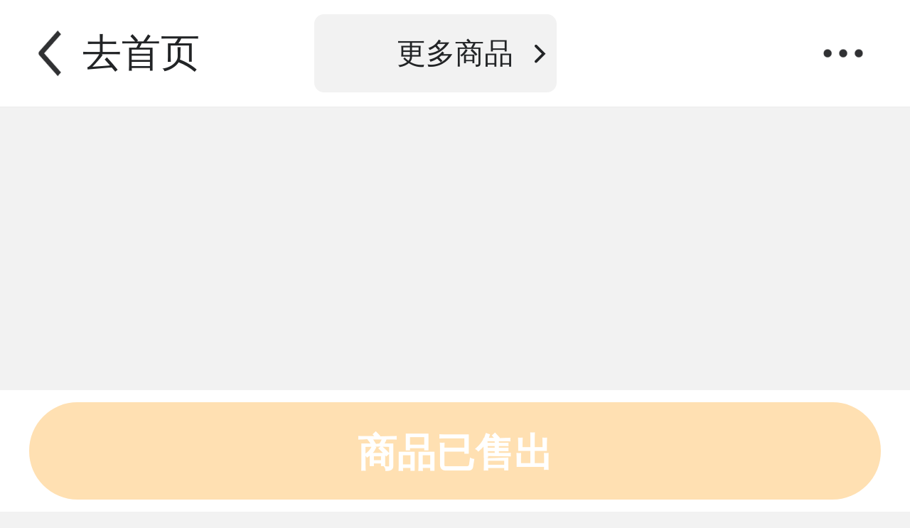

--- FILE ---
content_type: text/html; charset=utf-8
request_url: https://m.jiaoyimao.com/jg1005654-5/1545609096511139.html
body_size: 70443
content:

<!DOCTYPE ><html class="theme-switch theme-switch-jym-cat"><head><meta charset="utf-8"></meta><meta name="data-spm" content="gcmall"></meta><meta name="aplus-waiting" content="MAN"></meta><meta name="aplus-auto-exp-watchdom" content="throttle"></meta><meta name="viewport" content="width=device-width,initial-scale=1,maximum-scale=1,minimum-scale=1,user-scalable=no,viewport-fit=cover"></meta><meta name="keywords" content="英雄联盟（LOL）,精粹号【担保】,比尔吉沃特,交易猫"></meta><meta name="description" content="《本店为阿里旗下交易猫官方签约商家》【纯手工攒精粹】［绝对安全］【9连胜3场MVP保证上钻石专家测试】，《所以的号都经过官方审核才上架》［信誉保证］，［质量保证］，【价格统一】，【保证不封号】，【全天"></meta><link rel="preconnect" href="https://g.alicdn.com"></link><title>【英雄联盟（LOL）精粹号【担保】】【担保-满级金币号】4.2万精髓全区可拍⭐送源代码_比尔吉沃特|30.88元_商品详情_交易猫</title><meta property="og:title" content="【英雄联盟（LOL）精粹号【担保】】【担保-满级金币号】4.2万精髓全区可拍⭐送源代码_比尔吉沃特|30.88元_商品详情_交易猫" /><meta name="og:description" content="《本店为阿里旗下交易猫官方签约商家》【纯手工攒精粹】［绝对安全］【9连胜3场MVP保证上钻石专家测试】，《所以的号都经过官方审核才上架》［信誉保证］，［质量保证］，【价格统一】，【保证不封号】，【全天" /><meta name="og:url" content="https://m.jiaoyimao.com/jg1005654-5/1545609096511139.html" /><meta property="og:image" content="https://static.jiaoyimao.com/o/gcmall/3tGrA/;;0,gcmall/g/resource/public/goodsinfo/2018/12/24/7547d0d6-8299-4179-adb4-e4b1de042780.jpg" /><style>.lxg-toast{--text-color:var(--lxg-toast-text-color,var(--lxg-color-white));--background-color:var(--lxg-toast-background-color,var(--lxg-background-black-2));--border-radius:var(--lxg-toast-border-radius,2.13333vw);--padding:var(--lxg-toast-padding,2.66667vw 3.2vw);--min-width:var(--lxg-toast-min-width,23.46667vw);--max-width:var(--lxg-toast-min-width,79vw);--line-height:var(--lxg-toast-line-height,var(--lxg-line-height-44));--font-size:var(--lxg-toast-font-size,var(--lxg-font-size-display-28))}.lxg-toast-wrap{-webkit-align-items:center;align-items:center;box-sizing:border-box;display:-webkit-flex;display:flex;font-size:var(--font-size);height:100%;-webkit-justify-content:center;justify-content:center;position:fixed;text-align:center;width:100%;z-index:10000}.lxg-toast>span{max-width:79%}.lxg-toast-mask{-webkit-align-items:center;align-items:center;display:-webkit-flex;display:flex;height:100%;-webkit-justify-content:center;justify-content:center;left:0;top:0;-webkit-transform:translateZ(.26667vw);transform:translateZ(.26667vw)}.lxg-toast .lxg-loading{height:11.2vw}.lxg-toast-nomask{height:unset!important;left:50%!important;max-width:79%!important;position:fixed!important;top:50%!important;-webkit-transform:translateZ(.26667vw);transform:translateZ(.26667vw);width:-webkit-max-content!important;width:max-content!important}.lxg-toast-nomask .lxg-toast-wrap{height:unset;-webkit-transform:translateX(-50%) translateY(-50%);transform:translateX(-50%) translateY(-50%);width:unset}.lxg-toast-main{-webkit-align-items:center;align-items:center;background:var(--background-color);border-radius:var(--border-radius);color:var(--text-color);display:-webkit-flex;display:flex;-webkit-flex-direction:column;flex-direction:column;line-height:1.5;margin:0 auto;padding:var(--padding);width:-webkit-max-content;width:max-content}.lxg-toast-main,.lxg-toast-main .lxg-auto-center{-webkit-justify-content:center;justify-content:center;max-width:var(--max-width);min-width:var(--min-width)}.lxg-toast-main .lxg-auto-center{line-height:var(--line-height);min-height:5.6vw}.lxg-toast-main-icon{--padding:5.33333vw 3.2vw}.lxg-toasticon{box-sizing:border-box;display:-webkit-flex;display:flex;-webkit-flex-direction:column;flex-direction:column;-webkit-justify-content:space-around;justify-content:space-around}.lxg-toasticon>div{text-align:center}.lxg-toasticon .lottieload{height:10.66667vw;margin:0 auto;position:relative;top:1.6vw;width:10.66667vw}.lxg-toast-description{color:#c2c5cc;color:var(--lxg-color-text-4);font-size:3.73333vw;font-size:var(--lxg-font-size-display-28);line-height:5.33333vw;line-height:var(--lxg-line-height-40);text-align:left;word-break:break-all}.lxg-toast-has-description.lxg-toast-main-icon{--padding:2.66667vw 3.2vw}.lxg-toast-has-description.lxg-toast-main-icon .lxg-toast-icon{margin-bottom:1.6vw}.lxg-toast-icon{line-height:normal;position:relative}.lxg-toast-icon .lxg-icon-font{font-size:10.66667vw;position:relative}.lxg-toast-icon .lxg-icon-font:before{height:10.66667vw;width:10.66667vw}.lxg-toast-icon .lxg-icon-font.loading{-webkit-animation:cirle-anim 1s linear infinite;animation:cirle-anim 1s linear infinite}@-webkit-keyframes cirle-anim{to{-webkit-transform:rotate(1turn);transform:rotate(1turn)}}@keyframes cirle-anim{to{-webkit-transform:rotate(1turn);transform:rotate(1turn)}}.toaster-loading img{height:10.66667vw;margin:0 auto 3.46667vw;width:10.66667vw}.toaster-ok .iconfont-choose:first-child{color:#0acc6b;color:var(--lxg-color-success-1);font-size:10.66667vw}.toaster-ok .sub-content{color:#c0c4cc;font-family:PingFangSC-Medium;font-size:3.73333vw;line-height:5.33333vw;text-align:center}.rax-text{box-sizing:border-box;display:block;font-size:4.26667vw;white-space:pre-wrap}.rax-text--overflow-hidden{overflow:hidden}.rax-text--singleline{white-space:nowrap}.rax-text--multiline{-webkit-box-orient:vertical;display:-webkit-box}.full-screen-loading{background-color:transparent;height:100%;left:0;position:fixed;top:0;width:100%;z-index:100000}.full-screen-loading,.full-screen-loading .loading-container{-webkit-align-items:center;align-items:center;display:-webkit-flex;display:flex;-webkit-justify-content:center;justify-content:center}.full-screen-loading .loading-container{background-color:rgba(0,0,0,.09);border-radius:2.66667vw;-webkit-flex-direction:column;flex-direction:column;height:16vw;width:16vw}.lxg-loading{-webkit-align-items:center;align-items:center;display:-webkit-flex;display:flex;-webkit-justify-content:center;justify-content:center;margin:1.06667vw auto}.lxg-loading-pullRefresh{background-image:var(--lxg-loading-pull-refresh-background-image);height:13.33333vw;width:13.33333vw}.lxg-loading-fullScreen,.lxg-loading-pullRefresh{background-repeat:no-repeat;background-size:contain}.lxg-loading-fullScreen{background-image:var(--lxg-loading-full-screen-background-image);height:18.66667vw;width:18.66667vw}.lxg-loading-loadMore{background-image:var(--lxg-loading-load-more-background-image);background-repeat:no-repeat;background-size:contain;height:13.33333vw;margin:-2.66667vw 0;width:13.33333vw}.lottieload{width:4vw}.dot-pulse{--left:-120vw;--size:1vw;-webkit-animation:dotPulse 1.5s linear infinite;animation:dotPulse 1.5s linear infinite;background-color:var(--lxg-color-main-1);border-radius:50%;color:var(--lxg-color-main-1);height:var(--size);left:-120vw;margin:var(--size) auto;position:relative;width:var(--size)}@-webkit-keyframes dotPulse{0%{box-shadow:122.4vw 0 0 -.66667vw currentColor,120vw 0 0 0 currentColor,117.73333vw 0 0 .26667vw currentColor}25%{box-shadow:122.4vw 0 0 0 currentColor,120vw 0 0 .26667vw currentColor,117.73333vw 0 0 0 currentColor}50%{box-shadow:122.4vw 0 0 .26667vw currentColor,120vw 0 0 0 currentColor,117.73333vw 0 0 -.66667vw currentColor}75%{box-shadow:122.4vw 0 0 0 currentColor,120vw 0 0 -.66667vw currentColor,117.73333vw 0 0 0 currentColor}to{box-shadow:122.4vw 0 0 -.66667vw currentColor,120vw 0 0 0 currentColor,117.73333vw 0 0 .26667vw currentColor}}@keyframes dotPulse{0%{box-shadow:122.4vw 0 0 -.66667vw currentColor,120vw 0 0 0 currentColor,117.73333vw 0 0 .26667vw currentColor}25%{box-shadow:122.4vw 0 0 0 currentColor,120vw 0 0 .26667vw currentColor,117.73333vw 0 0 0 currentColor}50%{box-shadow:122.4vw 0 0 .26667vw currentColor,120vw 0 0 0 currentColor,117.73333vw 0 0 -.66667vw currentColor}75%{box-shadow:122.4vw 0 0 0 currentColor,120vw 0 0 -.66667vw currentColor,117.73333vw 0 0 0 currentColor}to{box-shadow:122.4vw 0 0 -.66667vw currentColor,120vw 0 0 0 currentColor,117.73333vw 0 0 .26667vw currentColor}}.rax-view-v2{-webkit-align-content:flex-start;align-content:flex-start;border:0 solid #000;box-sizing:border-box;display:-webkit-flex;display:flex;-webkit-flex-direction:column;flex-direction:column;-webkit-flex-shrink:0;flex-shrink:0;margin:0;min-width:0;padding:0}.lxg-mask{--z-index:var(--lxg-mask-z-index,1000);display:block;position:fixed;z-index:var(--z-index)}.lxg-mask,.lxg-mask-aria-button{height:100%;left:0;top:0;width:100%}.lxg-mask-aria-button{position:absolute;z-index:0}.lxg-mask-content{z-index:1}.lxg-fade-appear,.lxg-fade-enter{opacity:0}.lxg-fade-appear,.lxg-fade-enter,.lxg-fade-leave{-webkit-animation-duration:.2s;animation-duration:.2s;-webkit-animation-fill-mode:both;animation-fill-mode:both;-webkit-animation-play-state:paused;animation-play-state:paused;-webkit-animation-timing-function:cubic-bezier(.55,0,.55,.2);animation-timing-function:cubic-bezier(.55,0,.55,.2)}.lxg-fade-appear.lxg-fade-appear-active,.lxg-fade-enter.lxg-fade-enter-active{-webkit-animation-name:fadeIn;animation-name:fadeIn;-webkit-animation-play-state:running;animation-play-state:running}.lxg-fade-leave.lxg-fade-leave-active{-webkit-animation-name:fadeOut;animation-name:fadeOut;-webkit-animation-play-state:running;animation-play-state:running}@-webkit-keyframes fadeOut{0%{opacity:1}to{opacity:0}}@keyframes fadeOut{0%{opacity:1}to{opacity:0}}.lxg-slide-up-appear,.lxg-slide-up-enter{-webkit-transform:translateY(100%);transform:translateY(100%)}.lxg-slide-up-appear,.lxg-slide-up-enter,.lxg-slide-up-leave{-webkit-animation-duration:.2s;animation-duration:.2s;-webkit-animation-fill-mode:both;animation-fill-mode:both;-webkit-animation-play-state:paused;animation-play-state:paused;-webkit-animation-timing-function:cubic-bezier(.55,0,.55,.2);animation-timing-function:cubic-bezier(.55,0,.55,.2)}.lxg-slide-up-appear.lxg-slide-up-appear-active,.lxg-slide-up-enter.lxg-slide-up-enter-active{-webkit-animation-name:slideUpIn;animation-name:slideUpIn;-webkit-animation-play-state:running;animation-play-state:running}.lxg-slide-up-appear.lxg-slide-up-appear-active.lxg-slide-up-enter-left,.lxg-slide-up-enter.lxg-slide-up-enter-active.lxg-slide-up-enter-left{-webkit-animation-name:slideUpInLeft;animation-name:slideUpInLeft}.lxg-slide-up-appear.lxg-slide-up-appear-active.lxg-slide-up-enter-right,.lxg-slide-up-enter.lxg-slide-up-enter-active.lxg-slide-up-enter-right{-webkit-animation-name:slideUpInRight;animation-name:slideUpInRight}.lxg-slide-up-appear.lxg-slide-up-appear-active.lxg-slide-up-enter-top,.lxg-slide-up-enter.lxg-slide-up-enter-active.lxg-slide-up-enter-top{-webkit-animation-name:slideUpInTop;animation-name:slideUpInTop}.lxg-slide-up-appear.lxg-slide-up-appear-active.lxg-slide-up-enter-bottom,.lxg-slide-up-enter.lxg-slide-up-enter-active.lxg-slide-up-enter-bottom{-webkit-animation-name:slideUpInBottom;animation-name:slideUpInBottom}.lxg-slide-up-leave.lxg-slide-up-leave-active{-webkit-animation-name:slideUpOut;animation-name:slideUpOut;-webkit-animation-play-state:running;animation-play-state:running}.lxg-slide-up-leave.lxg-slide-up-leave-active.lxg-slide-up-leave-left{-webkit-animation-name:slideUpOutLeft;animation-name:slideUpOutLeft}.lxg-slide-up-leave.lxg-slide-up-leave-active.lxg-slide-up-leave-right{-webkit-animation-name:slideUpOutRight;animation-name:slideUpOutRight}.lxg-slide-up-leave.lxg-slide-up-leave-active.lxg-slide-up-leave-top{-webkit-animation-name:slideUpOutTop;animation-name:slideUpOutTop}.lxg-slide-up-leave.lxg-slide-up-leave-active.lxg-slide-up-leave-bottom{-webkit-animation-name:slideUpOutBottom;animation-name:slideUpOutBottom}@-webkit-keyframes slideUpIn{0%{-webkit-transform:translateY(100%);transform:translateY(100%)}to{-webkit-transform:translate(0);transform:translate(0)}}@keyframes slideUpIn{0%{-webkit-transform:translateY(100%);transform:translateY(100%)}to{-webkit-transform:translate(0);transform:translate(0)}}@-webkit-keyframes slideUpInBottom{0%{bottom:-30vh;-webkit-transform:translateY(100%);transform:translateY(100%)}to{bottom:0;-webkit-transform:translate(0);transform:translate(0)}}@keyframes slideUpInBottom{0%{bottom:-30vh;-webkit-transform:translateY(100%);transform:translateY(100%)}to{bottom:0;-webkit-transform:translate(0);transform:translate(0)}}@-webkit-keyframes slideUpInTop{0%{top:-30vh;-webkit-transform:translateY(-100%);transform:translateY(-100%)}to{top:0;-webkit-transform:translate(0);transform:translate(0)}}@keyframes slideUpInTop{0%{top:-30vh;-webkit-transform:translateY(-100%);transform:translateY(-100%)}to{top:0;-webkit-transform:translate(0);transform:translate(0)}}@-webkit-keyframes slideUpInLeft{0%{left:-30vh;-webkit-transform:translate(-100%);transform:translate(-100%)}to{left:0;-webkit-transform:translate(0);transform:translate(0)}}@keyframes slideUpInLeft{0%{left:-30vh;-webkit-transform:translate(-100%);transform:translate(-100%)}to{left:0;-webkit-transform:translate(0);transform:translate(0)}}@-webkit-keyframes slideUpInRight{0%{right:-30vh;-webkit-transform:translate(100%);transform:translate(100%)}to{right:0;-webkit-transform:translate(0);transform:translate(0)}}@keyframes slideUpInRight{0%{right:-30vh;-webkit-transform:translate(100%);transform:translate(100%)}to{right:0;-webkit-transform:translate(0);transform:translate(0)}}@-webkit-keyframes slideUpOutBottom{0%{bottom:0;-webkit-transform:translate(0);transform:translate(0)}to{bottom:-30vh;-webkit-transform:translateY(100%);transform:translateY(100%)}}@keyframes slideUpOutBottom{0%{bottom:0;-webkit-transform:translate(0);transform:translate(0)}to{bottom:-30vh;-webkit-transform:translateY(100%);transform:translateY(100%)}}@-webkit-keyframes slideUpOutTop{0%{top:0;-webkit-transform:translate(0);transform:translate(0)}to{top:-30vh;-webkit-transform:translateY(-100%);transform:translateY(-100%)}}@keyframes slideUpOutTop{0%{top:0;-webkit-transform:translate(0);transform:translate(0)}to{top:-30vh;-webkit-transform:translateY(-100%);transform:translateY(-100%)}}@-webkit-keyframes slideUpOutLeft{0%{left:0;-webkit-transform:translate(0);transform:translate(0)}to{left:-30vh;-webkit-transform:translate(-100%);transform:translate(-100%)}}@keyframes slideUpOutLeft{0%{left:0;-webkit-transform:translate(0);transform:translate(0)}to{left:-30vh;-webkit-transform:translate(-100%);transform:translate(-100%)}}@-webkit-keyframes slideUpOutRight{0%{right:0;-webkit-transform:translate(0);transform:translate(0)}to{right:-30vh;-webkit-transform:translate(100%);transform:translate(100%)}}@keyframes slideUpOutRight{0%{right:0;-webkit-transform:translate(0);transform:translate(0)}to{right:-30vh;-webkit-transform:translate(100%);transform:translate(100%)}}@-webkit-keyframes slideUpOut{0%{-webkit-transform:translate(0);transform:translate(0)}to{-webkit-transform:translateY(100%);transform:translateY(100%)}}@keyframes slideUpOut{0%{-webkit-transform:translate(0);transform:translate(0)}to{-webkit-transform:translateY(100%);transform:translateY(100%)}}.lxg.lxg-zoom-enter,.lxg.lxg-zoom-leave{display:block}.lxg-zoom-appear,.lxg-zoom-enter{-webkit-animation-duration:.2s;animation-duration:.2s;-webkit-animation-fill-mode:both;animation-fill-mode:both;-webkit-animation-play-state:paused;animation-play-state:paused;-webkit-animation-timing-function:cubic-bezier(.55,0,.55,.2);animation-timing-function:cubic-bezier(.55,0,.55,.2);-webkit-animation-timing-function:cubic-bezier(.18,.89,.32,1.28);animation-timing-function:cubic-bezier(.18,.89,.32,1.28);opacity:0}.lxg-zoom-leave{-webkit-animation-duration:.2s;animation-duration:.2s;-webkit-animation-fill-mode:both;animation-fill-mode:both;-webkit-animation-play-state:paused;animation-play-state:paused;-webkit-animation-timing-function:cubic-bezier(.55,0,.55,.2);animation-timing-function:cubic-bezier(.55,0,.55,.2);-webkit-animation-timing-function:cubic-bezier(.6,-.3,.74,.05);animation-timing-function:cubic-bezier(.6,-.3,.74,.05)}.lxg-zoom-appear.lxg-zoom-appear-active,.lxg-zoom-enter.lxg-zoom-enter-active{-webkit-animation-name:zoomIn;animation-name:zoomIn;-webkit-animation-play-state:running;animation-play-state:running}.lxg-zoom-leave.lxg-zoom-leave-active{-webkit-animation-name:zoomOut;animation-name:zoomOut;-webkit-animation-play-state:running;animation-play-state:running}@-webkit-keyframes zoomIn{0%{opacity:0;-webkit-transform:scale(0);transform:scale(0);-webkit-transform-origin:50% 50%;transform-origin:50% 50%}to{opacity:1;-webkit-transform:scale(1);transform:scale(1);-webkit-transform-origin:50% 50%;transform-origin:50% 50%}}@keyframes zoomIn{0%{opacity:0;-webkit-transform:scale(0);transform:scale(0);-webkit-transform-origin:50% 50%;transform-origin:50% 50%}to{opacity:1;-webkit-transform:scale(1);transform:scale(1);-webkit-transform-origin:50% 50%;transform-origin:50% 50%}}@-webkit-keyframes zoomOut{0%{opacity:1;-webkit-transform:scale(1);transform:scale(1);-webkit-transform-origin:50% 50%;transform-origin:50% 50%}to{opacity:0;-webkit-transform:scale(0);transform:scale(0);-webkit-transform-origin:50% 50%;transform-origin:50% 50%}}@keyframes zoomOut{0%{opacity:1;-webkit-transform:scale(1);transform:scale(1);-webkit-transform-origin:50% 50%;transform-origin:50% 50%}to{opacity:0;-webkit-transform:scale(0);transform:scale(0);-webkit-transform-origin:50% 50%;transform-origin:50% 50%}}.lxg-slide-down-appear,.lxg-slide-down-enter{-webkit-transform:translateY(-100%);transform:translateY(-100%)}.lxg-slide-down-appear,.lxg-slide-down-enter,.lxg-slide-down-leave{-webkit-animation-duration:.2s;animation-duration:.2s;-webkit-animation-fill-mode:both;animation-fill-mode:both;-webkit-animation-play-state:paused;animation-play-state:paused;-webkit-animation-timing-function:cubic-bezier(.55,0,.55,.2);animation-timing-function:cubic-bezier(.55,0,.55,.2)}.lxg-slide-down-appear.lxg-slide-down-appear-active,.lxg-slide-down-enter.lxg-slide-down-enter-active{-webkit-animation-name:slideDownIn;animation-name:slideDownIn;-webkit-animation-play-state:running;animation-play-state:running}.lxg-slide-down-leave.lxg-slide-down-leave-active{-webkit-animation-name:slideDownOut;animation-name:slideDownOut;-webkit-animation-play-state:running;animation-play-state:running}@-webkit-keyframes slideDownIn{0%{-webkit-transform:translateY(-100%);transform:translateY(-100%)}to{-webkit-transform:translate(0);transform:translate(0)}}@keyframes slideDownIn{0%{-webkit-transform:translateY(-100%);transform:translateY(-100%)}to{-webkit-transform:translate(0);transform:translate(0)}}@-webkit-keyframes slideDownOut{0%{-webkit-transform:translate(0);transform:translate(0)}to{-webkit-transform:translateY(-100%);transform:translateY(-100%)}}@keyframes slideDownOut{0%{-webkit-transform:translate(0);transform:translate(0)}to{-webkit-transform:translateY(-100%);transform:translateY(-100%)}}.cdm-auto-center{display:-webkit-flex;display:flex;-webkit-justify-content:center;justify-content:center}.cdm-auto-center-content{-webkit-flex:0 1 auto;flex:0 1 auto}.jym-layout .lxg-navBar.fixed{position:fixed;width:100%;z-index:9}.jym-layout .lxg-navBar .back-img{box-sizing:content-box;height:4.53333vw;padding:2.4vw 0 2.4vw 2.93333vw;width:4vw}.jym-layout .lxg-navBar .message-count{background:#ff301a;border-radius:2.4vw;color:#fff;font-family:PingFangSC-Regular;font-size:3.2vw;height:4.8vw;line-height:4.8vw;max-width:5.86667vw;min-width:4.8vw;position:absolute;right:0;text-align:center;top:0}.jym-layout .lxg-navBar .nav-pop .pop-mask{height:100%;left:0;position:fixed;top:11.73333vw;width:100%}.jym-layout .lxg-navBar .nav-pop .pop-more{background:#fff;border-radius:1.33333vw;box-shadow:0 0 2.66667vw 1.33333vw rgba(123,144,185,.1);font-style:normal;padding:0 4.26667vw;position:absolute;right:2.66667vw;top:-webkit-calc(9.33333vw + var(--navigation-top));top:calc(9.33333vw + var(--navigation-top));z-index:100}.jym-layout .lxg-navBar .nav-pop .pop-more a{-webkit-align-items:center;align-items:center;border-bottom:.13333vw solid #eee;color:var(--lxg-color-text-1);display:-webkit-flex;display:flex;position:relative}.jym-layout .lxg-navBar .nav-pop .pop-more a:last-child{border-bottom:0}.jym-layout .lxg-navBar .nav-pop .pop-more a .lxg-icon-font{color:var(--lxg-color-text-1);-webkit-flex-shrink:0;flex-shrink:0;width:4.8vw}.jym-layout .lxg-navBar .nav-pop .pop-more a .text{color:var(--lxg-color-text-1);font-size:4vw;height:12vw;line-height:12vw;padding-left:3.2vw;text-align:left}.jym-layout .lxg-navBar .nav-pop .pop-more a .icon{background-size:6.4vw;content:" ";height:6.4vw;left:4vw;position:absolute;top:2.93333vw;width:6.4vw}.jym-layout .lxg-navBar .nav-pop .pop-more a.message .message-count{right:3.2vw;top:3.2vw}.jym-layout .lxg-navBar .nav-pop .pop-more:before{background-color:#fff;content:" ";height:2.66667vw;position:absolute;right:4vw;top:-1.06667vw;-webkit-transform:rotate(45deg);transform:rotate(45deg);width:2.66667vw}.jym-layout .title-place-holder{box-sizing:content-box;height:11.73333vw;width:100%}.lxg-navBar{--text-color:var(--lxg-navBar-text-color,var(--lxg-color-text-1));--background-color:var(--lxg-navBar-background-color,var(--lxg-color-white));background-color:var(--background-color);box-sizing:content-box;color:var(--text-color);font-size:4.26667vw;font-size:var(--lxg-font-size-display-32);height:11.73333vw;-webkit-justify-content:space-between;justify-content:space-between}.lxg-navBar,.lxg-navBar-left,.lxg-navBar-right{-webkit-align-items:center;align-items:center;display:-webkit-flex;display:flex}.lxg-navBar-left,.lxg-navBar-right{-webkit-flex:1;flex:1}.lxg-navBar-title{font-weight:700;overflow:hidden;text-overflow:ellipsis}.lxg-navBar-center,.lxg-navBar-title{-webkit-flex:auto;flex:auto;text-align:center}.lxg-navBar-left{-webkit-justify-content:flex-start;justify-content:flex-start}.lxg-navBar .lxg-navBar-left .act-ico,.lxg-navBar .lxg-navBar-left .back-ico,.lxg-navBar .lxg-navBar-left .lxg-icon,.lxg-navBar .lxg-navBar-right .act-ico,.lxg-navBar .lxg-navBar-right .back-ico,.lxg-navBar .lxg-navBar-right .lxg-icon{box-sizing:content-box;font-size:6.4vw;font-size:var(--lxg-font-size-display-48,6.4vw);padding:2.66667vw 3.2vw}.lxg-navBar .lxg-navBar-right{-webkit-justify-content:flex-end;justify-content:flex-end;text-align:right}.lxg-navBar .lxg-navBar-center{font-size:2.4vw;font-size:var(--lxg-font-size-display-18);text-align:center}.itemBrowseDetail---navbar .navbar-left{width:auto!important}.itemBrowseDetail---navbar .navbar-title{-webkit-justify-content:start!important;justify-content:start!important;text-align:left}.ItemBrowseDetail{-webkit-align-items:center;align-items:center;font-size:3.2vw;font-weight:400;height:11.73333vw;margin-left:1.06667vw;overflow:hidden}.ItemBrowseDetail,.ItemBrowseDetail .avatar-list{display:-webkit-flex;display:flex;position:relative}.ItemBrowseDetail .avatar-list{-webkit-flex-shrink:0;flex-shrink:0;padding-right:1.6vw}.ItemBrowseDetail .avatar-list .avatar{border:1px solid #fff;border-radius:50%;-webkit-flex-shrink:0;flex-shrink:0;height:6.4vw;overflow:hidden;position:relative;width:6.4vw}.ItemBrowseDetail .avatar-list .avatar img{height:100%;width:100%}.ItemBrowseDetail .avatar-list .avatar:first-child{right:-6.4vw}.ItemBrowseDetail .avatar-list .avatar:last-child{right:0}.ItemBrowseDetail .avatar-list .avatar:nth-child(2){right:-3.2vw}.ItemBrowseDetail .itemBrowseDetail-itemBox{-webkit-align-items:center;align-items:center;display:-webkit-flex;display:flex}.ItemBrowseDetail .itemBrowseDetail-itemBox.margin-left-2{margin-left:-6.4vw}.ItemBrowseDetail .itemBrowseDetail-itemBox.margin-left-2 .avatar-list{margin-right:6.4vw}.ItemBrowseDetail .itemBrowseDetail-itemBox.margin-left-3{margin-left:-6.4vw}.ItemBrowseDetail .itemBrowseDetail-swiper{height:12.53333vw}.ItemBrowseDetail .itemBrowseDetail-content{max-width:48vw;overflow:hidden;text-align:left;text-overflow:ellipsis;white-space:nowrap}.item-section{background:var(--lxg-color-bg-1);border-radius:3.2vw;margin:2.13333vw 3.2vw;padding:4.26667vw 3.2vw;width:auto}.item-section.item-properties-section{padding-bottom:3.2vw}.item-section.item-recommend-section{background-color:unset;padding:2.13333vw 0 4.26667vw}.item-section.item-recommend-section .item-section-header{margin-bottom:4.26667vw}.item-section.item-recommend-section-v2{background-color:unset;padding:2.13333vw 0 4.26667vw}.item-section.item-recommend-section-v2 .item-section-header{margin-bottom:4.26667vw}.item-section-header{height:6.4vw;line-height:6.4vw;position:relative}.item-section-header .title{-webkit-align-items:center;align-items:center;color:#303133;display:-webkit-flex;display:flex;font-size:3.73333vw;font-weight:700}.item-section-header .item-trade-tag-shortdesc{color:#999;font-size:3.2vw;font-weight:400;margin-left:2.13333vw}.item-section-header .title-icon{box-shadow:inset 0 1px 2px 0 hsla(0,0%,100%,.5);height:5.33333vw;margin-right:1.06667vw;width:5.33333vw}.item-section-header .recommend-title{-webkit-align-items:center;align-items:center;display:-webkit-flex;display:flex;-webkit-justify-content:center;justify-content:center}.item-section-header .recommend-title .recommend-img{height:5.33333vw;width:5.33333vw}.item-section-header .recommend-title .title{font-size:4.26667vw;font-weight:400;margin:0 2.66667vw}.item-section-description{color:var(--lxg-color-text-2);font-size:3.73333vw;line-height:5.33333vw;margin-top:2.13333vw}.item-price-section{background-color:var(--lxg-color-bg-1)}.item-price-section .price-28{font-size:7.46667vw}.item-price{-webkit-align-items:flex-end;align-items:flex-end;display:-webkit-flex;display:flex;-webkit-justify-content:space-between;justify-content:space-between;margin-bottom:2.13333vw}.item-price .item-favorite-text,.item-price .item-price-unit{color:var(--lxg-color-text-3);font-size:3.2vw;font-size:var(--default-font-size,3.2vw)}.item-price .item-price-unit{line-height:5.33333vw;text-align:left}.item-price .coupon-price{background:#ffece5;border-radius:.53333vw;color:var(--lxg-color-price-1);font-size:3.2vw;font-size:var(--default-font-size,3.2vw);line-height:3.2vw;margin-left:.8vw;margin-top:-1.33333vw;padding:.26667vw 2.13333vw;position:relative;top:-.8vw}.item-price .price-container{-webkit-align-items:flex-end;align-items:flex-end;display:-webkit-flex;display:flex}.item-price .origin-price{line-height:5.33333vw}.item-price .price-line{color:var(--lxg-color-price-1);line-height:.54667rem;overflow:hidden;text-align:left;width:.3rem}.item-price .price-line,.item-price .underline-price{display:inline-block;font-size:3.2vw;font-size:var(--default-font-size,3.2vw)}.item-price .underline-price{border-radius:2.26667vw;color:var(--lxg-color-text-3);line-height:3.2vw;margin-top:-1.33333vw;padding:.66667vw 2.13333vw;position:relative;top:-.8vw}.item-price .underline-price i{font-style:inherit;margin:0 .53333vw;text-decoration:line-through}.item-price .item-price-fast-recycle{color:var(--lxg-color-text-3);font-size:3.2vw;font-size:var(--default-font-size,3.2vw)}.lxg-price{--color:var(--lxg-price-text-color,var(--lxg-color-price-1));--label-font-size:var(--lxg-price-label-font-size,var(--lxg-font-size-display-20));--label-color:var(--lxg-price-label-color,var(--lxg-color-price-1));--suffix-font-size:var(--lxg-price-suffix-font-size,var(--lxg-font-size-display-20));--integer-font-size:var(--lxg-price-integer-font-size,var(--lxg-font-size-display-28));--decimal-font-size:var(--lxg-price-decimal-font-size,var(--lxg-font-size-display-20));--currency-font-size:var(--lxg-price-currency-font-size,var(--lxg-font-size-display-20));--delete-color:var(--lxg-price-delete-color,var(--lxg-color-text-4));--font-weight:var(--lxg-price-font-weight,var(--lxg-font-weight-bold));-webkit-align-items:baseline;align-items:baseline;color:var(--color);display:-webkit-flex;display:flex;-webkit-flex-direction:row;flex-direction:row;font-weight:var(--font-weight);line-height:1;margin-right:2.13333vw}@font-face{font-family:AlibabaSans_102_Md;src:url(https://cdn.aligames.com/jym/jym-frontend/dist/assets/css/AlibabaSans102_v1_TaoBao-Md.ttf)}@font-face{font-family:AlibabaSans_102_Bd;src:url(https://cdn.aligames.com/jym/jym-frontend/dist/assets/css/AlibabaSans102_v1_TaoBao-Bd.ttf)}.lxg-price-large{--integer-font-size:var(--lxg-price-large-integer-font-size,7.46667vw);--decimal-font-size:var(--lxg-price-large-decimal-font-size,5.33333vw);--currency-font-size:var(--lxg-price-large-currency-font-size,5.33333vw);--suffix-font-size:var(--lxg-price-large-suffix-font-size,5.33333vw);--label-font-size:var(--lxg-price-large-label-font-size,5.33333vw)}.lxg-price-middle{--integer-font-size:var(--lxg-price-middle-integer-font-size,5.33333vw);--decimal-font-size:var(--lxg-price-middle-decimal-font-size,3.73333vw);--currency-font-size:var(--lxg-price-middle-currency-font-size,3.73333vw);--suffix-font-size:var(--lxg-price-middle-suffix-font-size,3.73333vw);--label-font-size:var(--lxg-price-middle-label-font-size,3.73333vw)}.lxg-price .range-price{-webkit-align-items:baseline;align-items:baseline;-webkit-flex-direction:row;flex-direction:row}.lxg-price .range-line{font-size:var(--decimal-font-size);line-height:1.5;padding:0 .66667vw}.lxg-price .integer-part{font-family:AlibabaSans_102_Md;font-size:var(--integer-font-size)}.lxg-price .currency-part,.lxg-price .decimal-part,.lxg-price .price-str-part{font-family:AlibabaSans_102_Md;font-size:var(--decimal-font-size)}.lxg-price .price-label-part{color:var(--label-color);font-size:var(--label-font-size);padding-right:.26667vw}.lxg-price .currency-part{margin-right:1.06667vw}.lxg-price .price-str-part{font-weight:400}.lxg-price-delete{--integer-font-size:var(--currency-font-size);--font-weight:normal;color:var(--delete-color)}.lxg-price-delete .currency-part,.lxg-price-delete .decimal-part,.lxg-price-delete .integer-part,.lxg-price-delete .price-str-part,.lxg-price-delete .range-line{text-decoration:line-through}.lxg-price-delete .range-line{padding:0}.lxg-price .suffix-part{color:#616366;color:var(--lxg-color-text-2);font-size:var(--suffix-font-size);font-weight:400;margin-left:.8vw}.coupon-block{-webkit-align-items:center;align-items:center;background-size:100% 100%;color:var(--lxg-color-price-1);display:-webkit-flex;display:flex;font-size:3.2vw;font-size:var(--default-font-size,3.2vw);-webkit-justify-content:space-between;justify-content:space-between;margin:2.13333vw 0;padding:.53333vw 0}.coupon-block .discount-img-box{width:100%}.coupon-block .discount-img-box img{height:auto;width:100%}.coupon-block .left{border-radius:.26667vw;height:4.26667vw;line-height:4.26667vw}.coupon-block .left,.coupon-block .left .discount-text{overflow:hidden;text-overflow:ellipsis;word-break:keep-all}.coupon-block .left .discount-text{border-radius:.53333vw;margin-right:1.06667vw;padding:0 1.06667vw;white-space:nowrap}.coupon-block .right{cursor:pointer}.coupon-block .right .obtain-text{color:var(--lxg-color-price-1);color:var(--obtain-text-color,var(--lxg-color-price-1));margin-right:3.2vw;word-break:keep-all}.coupon-block .right.df{-webkit-align-items:center;align-items:center;cursor:pointer;display:-webkit-flex;display:flex}.coupon-block .right.df .obtain-text{margin-right:.53333vw}.coupon-block .right.df .cdm-icon{font-size:3.73333vw}#catTheme:root,.catTheme:root,.theme-switch-jym-cat:root{--lxg-color-main-1:#f90;--lxg-color-text-primary:#f80;--lxg-color-assist-1:#0880ff;--lxg-color-price-1:#f40;--lxg-color-warm-1:#f33;--lxg-color-success-1:#0bd570;--lxg-color-text-1:#111;--lxg-color-text-2:#666;--lxg-color-text-3:#999;--lxg-color-text-4:#ccc;--lxg-color-bg-1:#fff;--lxg-color-bg-2:#f2f2f2;--lxg-color-bg-3:#e0e0e0;--lxg-color-bg-4:#fffaf2;--lxg-color-bg-5:#f6f6f6;--lxg-color-btn-pre-1:#e67300;--lxg-color-btn-pre-2:#b3b3b3;--lxg-color-btn-dis-1:#ffe0b2;--lxg-color-btn-dis-2:#e6e6e6;--lxg-color-divider-1:#ebebeb;--lxg-color-light:#c2c5cc;--lxg-color-weak:var(--lxg-color-divider-1);--lxg-color-mask-1:rgba(0,0,0,.7);--lxg-color-primary:var(--lxg-color-main-1);--lxg-color-success:var(--lxg-color-success-1);--lxg-color-warning:#ff8a05;--lxg-loading-pull-refresh-background-image:url(https://gw.alicdn.com/imgextra/i4/O1CN01lCJH5W26MpxjJBKmj_!!6000000007648-1-tps-120-120.gif);--lxg-loading-full-screen-background-image:url(https://gw.alicdn.com/imgextra/i3/O1CN01bxgvHI1ybTgnuYate_!!6000000006597-1-tps-160-160.gif);--lxg-loading-load-more-background-image:url(https://gw.alicdn.com/imgextra/i1/O1CN013l3F1Y1woBSto6c5V_!!6000000006354-1-tps-150-150.gif);--lxg-index-bar-sidebar-bubble-bg-img:url(https://gw.alicdn.com/imgextra/i4/O1CN01gFN09M1VXhezByS7w_!!6000000002663-2-tps-159-114.png);--lxg-button-fill-outline-text-font-weight:bold}#catTheme:root .full-screen-loading .loading-container,.catTheme:root .full-screen-loading .loading-container,.theme-switch-jym-cat:root .full-screen-loading .loading-container{height:21.33333vw;width:21.33333vw}.pc-guide-code-dialog.lxg-dialog-mask .lxg-dialog-wrap{width:auto!important}.pc-guide-code-dialog.lxg-dialog-mask{z-index:9999!important}.pc-guide-code-dialog.lxg-dialog-mask .lxg-dialog-main{background:transparent!important}.pc-guide-code-dialog.lxg-dialog-mask .lxg-dialog-main .lxg-dialog-body{background:linear-gradient(130deg,#fff,#ffe5bd);border-radius:8px;box-sizing:border-box;height:400px;overflow:hidden;position:relative;width:470px}.pc-guide-code-dialog.lxg-dialog-mask .lxg-dialog-main .lxg-dialog-body h3,.pc-guide-code-dialog.lxg-dialog-mask .lxg-dialog-main .lxg-dialog-body li,.pc-guide-code-dialog.lxg-dialog-mask .lxg-dialog-main .lxg-dialog-body p,.pc-guide-code-dialog.lxg-dialog-mask .lxg-dialog-main .lxg-dialog-body ul{list-style:none;margin:0;padding:0}.pc-guide-code-dialog.lxg-dialog-mask .lxg-dialog-main .lxg-dialog-body .lxg-dialog-body-content.lxg-dialog-body-item{height:100%;width:100%}.pc-guide-code-dialog.lxg-dialog-mask .pc-guide-container .close-icon-wrapper{display:-webkit-flex;display:flex;-webkit-justify-content:flex-end;justify-content:flex-end}.pc-guide-code-dialog.lxg-dialog-mask .pc-guide-container .close-icon-wrapper .close{cursor:pointer;height:36px;margin-right:12px;margin-top:12px;width:36px}.pc-guide-code-dialog.lxg-dialog-mask .pc-guide-container>h3{color:var(--lxg-color-text-1);font-size:20px;font-weight:600;letter-spacing:normal;line-height:normal;margin-top:10px;text-align:center}.pc-guide-code-dialog.lxg-dialog-mask .pc-guide-container .code-box{-webkit-align-items:center;align-items:center;display:-webkit-flex;display:flex;height:135px;-webkit-justify-content:center;justify-content:center;margin-top:48px}.pc-guide-code-dialog.lxg-dialog-mask .pc-guide-container .code-box .code-wrapper{-webkit-align-items:center;align-items:center;background:-webkit-gradient(linear,right top,left top,from(#ffc150),to(#f90));background:linear-gradient(270deg,#ffc150,#f90);border-radius:6px;display:-webkit-flex;display:flex;height:135px;-webkit-justify-content:space-between;justify-content:space-between;padding:2px;width:160px}.pc-guide-code-dialog.lxg-dialog-mask .pc-guide-container .code-box .code-wrapper .code-border{border:5.5px solid #fff;border-radius:6px}.pc-guide-code-dialog.lxg-dialog-mask .pc-guide-container .code-box .code-wrapper>p{text-wrap:wrap;color:#fff;font-size:15px;letter-spacing:normal;text-align:center;width:25px}.pc-guide-code-dialog.lxg-dialog-mask .pc-guide-container .code-box .code-wrapper>.code{position:relative;top:2px}.pc-guide-code-dialog.lxg-dialog-mask .pc-guide-container .code-box .guide-list{color:var(--lxg-color-text-1);display:-webkit-flex;display:flex;-webkit-flex-direction:column;flex-direction:column;font-size:14px;height:135px;-webkit-justify-content:space-between;justify-content:space-between;margin-left:12px}.pc-guide-code-dialog.lxg-dialog-mask .pc-guide-container .code-box .guide-list.center{-webkit-justify-content:center;justify-content:center}.pc-guide-code-dialog.lxg-dialog-mask .pc-guide-container .code-box .guide-list.center li+li{margin-top:16px}.pc-guide-code-dialog.lxg-dialog-mask .pc-guide-container .code-box .guide-list>li{-webkit-align-items:center;align-items:center;background:hsla(0,0%,100%,.5);border:1px solid #fff;border-radius:6px;box-shadow:inset 0 0 8px 1px #fff;box-sizing:border-box;cursor:pointer;display:-webkit-flex;display:flex;height:40px;-webkit-justify-content:center;justify-content:center;width:160px}.pc-guide-code-dialog.lxg-dialog-mask .pc-guide-container .code-box .guide-list>li.active{background:#fff;box-shadow:0 2px 2px 0 rgba(255,224,177,.899);color:#f90;font-weight:700}.pc-guide-code-dialog.lxg-dialog-mask .pc-guide-container .code-box .guide-list>li>img{height:20px;margin-right:10px;width:20px}.pc-guide-code-dialog.lxg-dialog-mask .pc-guide-container .code-box .guide-list>li .word{line-height:0}.pc-guide-code-dialog.lxg-dialog-mask .pc-guide-container .bottom-bg{bottom:-16px;height:126px;position:absolute;right:0;width:162px}.lxg-dialog{--body-padding:var(--lxg-dialog-body-padding,0 0 0 0);--title-color:var(--lxg-dialog-title-color,var(--lxg-color-text-1));--title-font-size:var(--lxg-dialog-title-font-size,var(--lxg-font-size-display-36));--content-font-size:var(--lxg-dialog-content-font-size,var(--lxg-font-size-display-32));--max-height:var(--lxg-dialog-max-height,80vh);--border-radius:var(--lxg-dialog-border-radius,8px)}.lxg-dialog-mask .lxg-dialog-wrap{left:50%;position:absolute;top:50%;-webkit-transform:translate(-50%,-50%);transform:translate(-50%,-50%);width:75%}.lxg-dialog-mask .lxg-dialog-main{background-color:#fff;border-radius:var(--border-radius);font-size:3.73333vw;max-height:var(--max-height);overflow:hidden;width:100%}.lxg-dialog-mask .lxg-dialog-main,.lxg-dialog-mask .lxg-dialog-main .lxg-dialog-body{display:-webkit-flex;display:flex;-webkit-flex-direction:column;flex-direction:column}.lxg-dialog-mask .lxg-dialog-main .lxg-dialog-body{-webkit-align-items:center;align-items:center;-webkit-justify-content:center;justify-content:center;min-height:0;padding:var(--body-padding)}.lxg-dialog-mask .lxg-dialog-main .lxg-dialog-body .lxg-dialog-close{color:#c2c5cc;color:var(--lxg-color-text-4);font-size:5.33333vw;line-height:1;position:absolute;right:3.2vw;top:3.2vw}.lxg-dialog-mask .lxg-dialog-main .lxg-dialog-body-header-wrapper{display:-webkit-flex;display:flex;-webkit-justify-content:center;justify-content:center}.lxg-dialog-mask .lxg-dialog-main .lxg-dialog-body-title{color:var(--title-color);font-size:var(--title-font-size);font-weight:700;line-height:1.5;text-align:center}.lxg-dialog-mask .lxg-dialog-main .lxg-dialog-body-content{color:#333;font-size:var(--content-font-size);line-height:1.38;overflow-x:hidden;overflow-y:auto}.lxg-dialog-mask .lxg-dialog-main .lxg-dialog-body-content:last-child{margin-bottom:1.06667vw}.lxg-dialog-mask .lxg-dialog-main .lxg-dialog-body-item{margin-bottom:4.26667vw}.lxg-dialog-mask .lxg-dialog-main .lxg-dialog-body-item:last-child{margin-bottom:0}.lxg-dialog-mask .lxg-dialog-main .lxg-dialog-footer{-webkit-user-select:none;user-select:none}.lxg-dialog-mask .lxg-dialog-main .lxg-dialog-footer .lxg-dialog-action-row{-webkit-align-items:stretch;align-items:stretch;display:-webkit-flex;display:flex}.lxg-dialog-mask .lxg-dialog-main .lxg-dialog-footer .lxg-dialog-action-row.default{border-top:.13333vw solid #e9ecf2;border-top:.13333vw solid var(--lxg-color-divider-1);padding:0}.lxg-dialog-mask .lxg-dialog-main .lxg-dialog-footer .lxg-dialog-action-row.default>.lxg-dialog-button{border-radius:0;border-right:.13333vw solid #e9ecf2;border-right:.13333vw solid var(--lxg-color-divider-1)}.lxg-dialog-mask .lxg-dialog-main .lxg-dialog-footer .lxg-dialog-action-row.default>.lxg-dialog-button:last-child{border-right:none}.lxg-dialog-mask .lxg-dialog-main .lxg-dialog-footer .lxg-dialog-action-row.round-button{padding:0 3.73333vw 4.26667vw}.lxg-dialog-mask .lxg-dialog-main .lxg-dialog-footer .lxg-dialog-action-row.round-button>.lxg-dialog-button{margin-right:3.2vw}.lxg-dialog-mask .lxg-dialog-main .lxg-dialog-footer .lxg-dialog-action-row.round-button>.lxg-dialog-button:last-child{margin-right:0}.lxg-dialog-mask .lxg-dialog-main .lxg-dialog-footer .lxg-dialog-action-row.round-button>.lxg-dialog-button.lxg-button-plain.lxg-button-fill-none{padding-bottom:0;padding-top:0}.lxg-dialog-mask .lxg-dialog-main .lxg-dialog-footer .lxg-dialog-action-row>.lxg-dialog-button-bold{font-weight:700}.lxg-dialog-mask .lxg-dialog-main .lxg-dialog-footer .lxg-dialog-action-row>*{-webkit-flex:1;flex:1}.lxg-dialog-alert,.lxg-dialog-confirm,.lxg-dialog-show{--body-padding:6.4vw 4.26667vw}.lxg-button{--primary-active-color:var(--lxg-color-btn-pre-1);--success-active-color:#047d41;--danger-active-color:#8b180b;--warning-active-color:#a25a08;--color:var(--lxg-color-white);--text-font-weight:var(--lxg-button-text-font-weight,normal);--text-color:var(--lxg-button-text-color,var(--lxg-color-text));--background-color:var(--lxg-button-background-color,var(--lxg-color-white));--border-radius:var(--lxg-button-border-radius,133.33333vw);--border-width:var(--lxg-button-border-width,0.26667vw);--border-style:var(--lxg-button-border-style,solid);--border-color:var(--lxg-button-border-color,var(--lxg-border-color));--background-image:var(--lxg-button-background-image,none);--fill-outline-text-font-weight:var(--lxg-button-fill-outline-text-font-weight,var(--lxg-button-text-font-weight));background-color:var(--background-color);border:var(--border-width) var(--border-style) var(--border-color);border-radius:var(--border-radius);box-sizing:border-box;color:var(--text-color);cursor:pointer;display:inline-block;font-size:4.26667vw;font-size:var(--lxg-font-size-display-32);font-weight:var(--text-font-weight);height:auto;line-height:1.6;margin:0;min-width:19.2vw;min-width:var(--lxg-button-min-width,19.2vw);padding:1.86667vw 4.26667vw;position:relative;text-align:center;-webkit-transition:opacity .15s ease;transition:opacity .15s ease;-webkit-user-select:none;user-select:none}.lxg-button:focus{outline:none}.lxg-button:after{border:0 solid;border-color:inherit;border-radius:inherit;bottom:-50%;box-sizing:border-box;content:" ";left:-50%;pointer-events:none;position:absolute;right:-50%;top:-50%;-webkit-transform:scale(.5);transform:scale(.5)}.lxg-button:before{background-color:#000;border:inherit;border-color:#000;border-radius:inherit;box-sizing:content-box;content:" ";height:100%;left:50%;opacity:0;position:absolute;top:50%;-webkit-transform:translate(-50%,-50%);transform:translate(-50%,-50%);width:100%}.lxg-button:active:before{opacity:.1}.lxg-button-fill-outline:active:before{background:transparent}.lxg-button-bold{font-weight:700}.lxg-button-default.lxg-button-fill-outline{--background-color:var(--lxg-color-white);--color:var(--lxg-color-text-1);--border-color:var(--lxg-color-text-4);--text-color:var(--color)}.lxg-button-default.lxg-button-fill-outline.lxg-button-disabled{--color:var(--lxg-color-text-4)}.lxg-button-default.lxg-button-fill-outline:active{--color:var(--lxg-color-btn-pre-2);--border-color:var(--color)}.lxg-button-default.lxg-button-disabled{--color:var(--lxg-color-text-4);--text-color:var(--color)}.lxg-button-default.lxg-button-fill-none{--background-color:transparent;--border-color:transparent}.lxg-button-default.lxg-button-fill-none:after{border-width:0}.lxg-button-default.lxg-button-fill-none:active:before{opacity:0}.lxg-button:not(.lxg-button-default){--text-color:var(--lxg-color-white);--background-color:var(--color);--border-color:transparent}.lxg-button:not(.lxg-button-default).lxg-button-fill-outline{--text-color:var(--color-text-color);--background-color:var(--lxg-color-white);--border-color:var(--color);--background-image:none;--text-font-weight:var(--fill-outline-text-font-weight)}.lxg-button:not(.lxg-button-default).lxg-button-fill-none{--text-color:var(--color-text-color);--background-color:transparent;--border-color:transparent;--background-image:none}.lxg-button:not(.lxg-button-default).lxg-button-fill-none:after{border-width:0}.lxg-button:not(.lxg-button-default).lxg-button-fill-none:active:before{opacity:0}.lxg-button-primary{--color:var(--lxg-color-primary);--background-color:var(--lxg-color-primary);--color-text-color:var(--lxg-color-text-primary);background-image:var(--background-image)}.lxg-button-primary:active{--color:var(--lxg-color-btn-pre-1)}.lxg-button-primary.lxg-button-fill-outline:active{--color:var(--primary-active-color)}.lxg-button-success{--color:var(--lxg-color-success);--color-text-color:var(--color)}.lxg-button-success.lxg-button-fill-outline:active{--color:var(--success-active-color)}.lxg-button-danger{--color:var(--lxg-color-danger);--color-text-color:var(--color)}.lxg-button-danger.lxg-button-fill-outline:active{--color:var(--danger-active-color)}.lxg-button-warning{--color:var(--lxg-color-warning);--color-text-color:var(--color)}.lxg-button-warning.lxg-button-fill-outline:active{--color:var(--warning-active-color)}.lxg-button-plain{--color:var(--lxg-color-plain);--color-text-color:var(--color)}.lxg-button-block{display:block;width:100%}.lxg-button-primary.lxg-button-disabled.lxg-button-fill-outline{--color:var(--lxg-color-primary);opacity:.3}.lxg-button.lxg-button-mini{--border-width:0vw;font-size:3.73333vw;font-size:var(--lxg-font-size-display-28);line-height:1.58333333;min-width:16vw;min-width:var(--lxg-button-min-width,16vw);padding:.8vw 1.86667vw}.lxg-button.lxg-button-mini.lxg-button-shape-rounded{padding-left:2.4vw;padding-right:2.4vw}.lxg-button.lxg-button-mini:after{border-width:.13333vw}.lxg-button.lxg-button-small{--border-width:0vw;font-size:3.73333vw;font-size:var(--lxg-font-size-display-28);line-height:1.57142857;min-width:unset;min-width:var(--lxg-button-min-width,unset);padding:.8vw 2.93333vw}.lxg-button.lxg-button-small:after{border-width:.26667vw}.lxg-button.lxg-button-large{--border-width:0.4vw;font-size:4.26667vw;font-size:var(--lxg-font-size-display-32);line-height:1.1875;padding:3.73333vw 7.46667vw}.lxg-button.lxg-button-shape-rounded{--border-radius:266.66667vw}.lxg-button.lxg-button-shape-rectangular{--border-radius:0}.lxg-button-loading{vertical-align:bottom}.lxg-button-loading-wrapper{-webkit-align-items:center;align-items:center;display:-webkit-flex;display:flex;height:1.4em;-webkit-justify-content:center;justify-content:center}.lxg-button-loading-wrapper>.lxg-loading{opacity:.6}.lxg-button-disabled{background-image:none;cursor:not-allowed}.lxg-button-disabled:active:before{display:none}.lxg-button-nonactivated{opacity:.5}.lxg-button-fill-outline.lxg-button-disabled.lxg-button-nonactivated{opacity:1}.lxg-button-fill-outline.lxg-button-disabled{opacity:.4}.lxg-button:not(.lxg-button-fill-outline).lxg-button:not(.lxg-button-nonactivated).lxg-button-disabled{--color:var(--lxg-color-btn-dis-2);opacity:1}.lxg-button-primary.lxg-button:not(.lxg-button-fill-outline).lxg-button:not(.lxg-button-nonactivated).lxg-button-disabled{--color:var(--lxg-color-btn-dis-1);opacity:1}.lxg-button:not(.lxg-button-fill-outline).lxg-button-nonactivated{opacity:.3}.discount-list-popup .lxg-popup-main{min-height:106.66667vw}.discount-list-popup .lxg-popup-main .lxg-popup-body{padding:0}.discount-list-popup .lxg-popup-main .lxg-popup-body-title{padding:3.2vw}.discount-list-popup .lottieload{left:50%;position:absolute;top:50%;-webkit-transform:translate(-50%,-50%);transform:translate(-50%,-50%)}.discount-list-popup .wrong-wrap{text-align:center}.discount-list-popup .wrong-wrap .wrong-img{background:no-repeat 50% 50%;background-image:url(https://gw.alicdn.com/imgextra/i1/O1CN018rvMo11oua3sJRx2N_!!6000000005285-2-tps-444-444.png);background-size:contain;height:38.93333vw;margin:8vw auto 0;width:38.93333vw}.discount-list-popup .wrong-wrap .wrong-desc{color:var(--lxg-color-text-1);font-size:3.73333vw;line-height:5.33333vw;margin-top:5.33333vw}.discount-list-popup .wrong-wrap .refresh-btn{background-color:var(--lxg-color-primary);border-radius:5.33333vw;color:var(--lxg-color-bg-1);font-size:3.73333vw;height:10.66667vw;line-height:10.66667vw;margin:5.33333vw auto 0;width:32vw}.discount-list-popup .discount-list-container{-webkit-touch-callout:none;padding:0 3.2vw 3.2vw;-webkit-user-select:none;user-select:none;width:100%}.discount-list-popup .discount-list-container .discount-item{-webkit-align-items:center;align-items:center;background-size:contain;background:url(https://img.alicdn.com/imgextra/i3/O1CN01r0aHsq1zQJf7z7o23_!!6000000006708-2-tps-1053-279.png) 50%/100% 100% no-repeat;border-radius:2.13333vw;display:-webkit-flex;display:flex;height:21.6vw;margin-bottom:3.2vw;width:100%}.discount-list-popup .discount-list-container .discount-item .discount-left-content{color:var(--lxg-color-price-1);display:-webkit-flex;display:flex;-webkit-flex-direction:column;flex-direction:column;height:100%;-webkit-justify-content:center;justify-content:center;padding:3.2vw 2.66667vw 3.2vw 3.2vw;text-align:center;white-space:nowrap;width:24.53333vw}.discount-list-popup .discount-list-container .discount-item .discount-left-content .discount-amount{-webkit-align-items:baseline;align-items:baseline;display:-webkit-flex;display:flex;font-size:4.26667vw;font-weight:bolder;height:7.46667vw;-webkit-justify-content:center;justify-content:center;margin-bottom:1.06667vw;width:100%}.discount-list-popup .discount-list-container .discount-item .discount-left-content .discount-amount .amount-value{font-size:7.46667vw;line-height:7.46667vw}.discount-list-popup .discount-list-container .discount-item .discount-left-content .discount-limit{font-size:3.2vw;font-size:var(--default-font-size,3.2vw)}.discount-list-popup .discount-list-container .discount-item .discount-center-content{height:100%;padding:3.2vw 0;width:50.66667vw}.discount-list-popup .discount-list-container .discount-item .discount-center-content .discount-title{color:var(--lxg-color-text-1);font-size:3.73333vw;font-weight:700;line-height:5.33333vw}.discount-list-popup .discount-list-container .discount-item .discount-center-content .discount-desc-wrap{height:4vw;margin-top:1.06667vw;overflow:hidden}.discount-list-popup .discount-list-container .discount-item .discount-center-content .discount-desc{-webkit-align-items:center;align-items:center;border:.26667vw solid var(--lxg-color-price-1);border-radius:1.06667vw;color:var(--lxg-color-price-1);display:-webkit-inline-flex;display:inline-flex;font-size:5.33333vw;height:8vw;max-width:200%;overflow:hidden;padding:0 .53333vw;text-align:center;-webkit-transform:scale(.5);transform:scale(.5);-webkit-transform-origin:top left;transform-origin:top left}.discount-list-popup .discount-list-container .discount-item .discount-center-content .discount-desc span{overflow:hidden;text-overflow:ellipsis;white-space:nowrap}.discount-list-popup .discount-list-container .discount-item .discount-center-content .discount-time-wrap{height:3.73333vw;margin-top:1.33333vw}.discount-list-popup .discount-list-container .discount-item .discount-center-content .discount-time{color:#8d9199;font-size:5.33333vw;-webkit-transform:scale(.5);transform:scale(.5);-webkit-transform-origin:top left;transform-origin:top left;white-space:nowrap}.discount-list-popup .discount-list-container .discount-item .discount-right-content{-webkit-align-items:center;align-items:center;display:-webkit-flex;display:flex;height:100%;margin-left:1.06667vw;position:relative;width:17.06667vw}.discount-list-popup .discount-list-container .discount-item .discount-right-content .draw-button{box-sizing:border-box;color:var(--lxg-color-price-1);font-size:3.2vw;font-size:var(--default-font-size,3.2vw);height:6.4vw;line-height:6.4vw;position:relative;text-align:center;width:13.86667vw}.discount-list-popup .discount-list-container .discount-item .discount-right-content .draw-button .draw-button-text{overflow:hidden;text-overflow:ellipsis;white-space:nowrap}.discount-list-popup .discount-list-container .discount-item .discount-right-content .draw-button .draw-button-border{border-radius:10.66667vw;border-style:solid;border-width:1px;box-sizing:border-box;height:200%;left:0;pointer-events:none;position:absolute;top:0;-webkit-transform:scale(.5);transform:scale(.5);-webkit-transform-origin:0 0;transform-origin:0 0;width:200%}.discount-list-popup .discount-list-container .discount-item .discount-right-content .drawed-status,.discount-list-popup .discount-list-container .discount-item .discount-right-content .expired-status,.discount-list-popup .discount-list-container .discount-item .discount-right-content .robbed-status{background:no-repeat 50% 50%;background-size:contain;height:13.33333vw;position:absolute;right:0;top:0;width:13.33333vw}.discount-list-popup .discount-list-container .discount-item .discount-right-content .drawed-status{background-image:url(https://gw.alicdn.com/imgextra/i2/O1CN01PENXvD1M3cvHYFXKe_!!6000000001379-2-tps-100-100.png)}.discount-list-popup .discount-list-container .discount-item .discount-right-content .robbed-status{background-image:url(https://gw.alicdn.com/imgextra/i3/O1CN010D8cRH1malaohpqLX_!!6000000004971-2-tps-100-100.png)}.discount-list-popup .discount-list-container .discount-item .discount-right-content .expired-status{background-image:url(https://gw.alicdn.com/imgextra/i4/O1CN01Uuebka20zrvI3dmlW_!!6000000006921-2-tps-100-100.png)}.discount-list-popup .discount-list-container .discount-item .discount-right-content .not-statrt-status{color:#f93636;font-size:5.33333vw;line-height:7.46667vw;margin-left:1.33333vw;text-align:center;-webkit-transform:scale(.5);transform:scale(.5);-webkit-transform-origin:left center;transform-origin:left center;white-space:nowrap}.discount-list-popup .discount-list-container .discount-item-gray{-webkit-filter:grayscale(1);filter:gray;filter:grayscale(1)}:root{-webkit-tap-highlight-color:rgba(0,0,0,0)}body{font-family:roboto,PingFang SC,NotoSans SC;font-family:var(--lxg-font-family)}[class^=lxg-] a,[class^=lxg-] button{cursor:pointer}[class^=lxg-]+a{color:#05b4ff;color:var(--lxg-color-primary);-webkit-transition:opacity .2s ease-in-out;transition:opacity .2s ease-in-out}[class^=lxg-]+a:active{opacity:.8}[class^=lxg-]+.lxg-plain-anchor{color:unset;-webkit-transition:none;transition:none}[class^=lxg-]+.lxg-plain-anchor:active{opacity:unset}body.lxg-overflow-hidden,html.lxg-disable-scroll{overflow:hidden!important}.lxg-popup,html.lxg-disable-scroll{position:fixed}.lxg-popup{--z-index:var(--lxg-popup-z-index,1000);--title-color:var(--lxg-popup-title-color,var(--lxg-color-text-1));--title-font-size:var(--lxg-popup-title-font-size,var(--lxg-font-size-display-36));--title-padding:var(--lxg-popup-title-padding,0px 0px 2.66667vw);--body-padding:var(--lxg-popup-body-padding,3.2vw);--footer-padding:var(--lxg-popup-footer-padding,1.33333vw 3.2vw 4.26667vw 3.2vw);--vertical-max-height:var(--lxg-vertical-max-height,80vh);--vertical-min-height:var(--lxg-vertical-min-height,30vh);--horizontal-max-width:var(--lxg-horizontal-max-width,80vw);--horizontal-min-width:var(--lxg-horizontal-min-width,30vw);--border-radius:var(--lxg-dialog-border-radius,4.26667vw);z-index:var(--z-index)}.lxg-popup-main{background-color:#fff;display:-webkit-flex;display:flex;-webkit-flex-direction:column;flex-direction:column;font-size:3.2vw;-webkit-justify-content:space-between;justify-content:space-between;overflow:hidden;position:fixed;z-index:-webkit-calc(var(--z-index) + 10);z-index:calc(var(--z-index) + 10)}.lxg-popup-main-position-bottom{bottom:0}.lxg-popup-main-position-bottom,.lxg-popup-main-position-top{left:0;max-height:var(--vertical-max-height);min-height:var(--vertical-min-height);width:100%}.lxg-popup-main-position-top{top:0}.lxg-popup-main-position-left{left:0}.lxg-popup-main-position-left,.lxg-popup-main-position-right{height:100%;max-width:var(--horizontal-max-width);min-width:var(--horizontal-min-width);top:0}.lxg-popup-main-position-right{right:0}.lxg-popup-main-position-bottom.lxg-popup-main-round{border-top-left-radius:var(--border-radius);border-top-right-radius:var(--border-radius)}.lxg-popup-main-position-top.lxg-popup-main-round{border-bottom-left-radius:var(--border-radius);border-bottom-right-radius:var(--border-radius)}.lxg-popup-main-position-left.lxg-popup-main-round{border-bottom-right-radius:var(--border-radius);border-top-right-radius:var(--border-radius)}.lxg-popup-main-position-right.lxg-popup-main-round{border-bottom-left-radius:var(--border-radius);border-top-left-radius:var(--border-radius)}.lxg-popup-main .lxg-popup-body{display:-webkit-flex;display:flex;-webkit-flex-direction:column;flex-direction:column;min-height:0;padding:var(--body-padding)}.lxg-popup-main .lxg-popup-body .lxg-popup-close{color:#222426;color:var(--lxg-color-text-1);font-size:5.33333vw;line-height:1;position:absolute;right:3.2vw;top:3.73333vw}.lxg-popup-main .lxg-popup-body .lxg-popup-close>span{font-size:6.4vw}.lxg-popup-main .lxg-popup-body-header-wrapper{display:-webkit-flex;display:flex;-webkit-justify-content:center;justify-content:center}.lxg-popup-main .lxg-popup-body-title{color:var(--title-color);font-size:var(--title-font-size);font-weight:700;line-height:1.5;padding:var(--title-padding);text-align:center}.lxg-popup-main .lxg-popup-body-content{overflow:scroll}.lxg-popup-main .lxg-popup-body-item{margin-bottom:4.26667vw}.lxg-popup-main .lxg-popup-body-item:last-child{margin-bottom:0}.lxg-popup-main .lxg-popup-body-has-footer{padding-bottom:0;-webkit-user-select:none;user-select:none}.lxg-popup-main .lxg-popup-footer{padding:var(--footer-padding);-webkit-user-select:none;user-select:none}.item-title{color:#303133;display:-webkit-box;font-size:4.26667vw;font-size:var(--default-section-title-font-size,4.26667vw);font-weight:700;line-height:5.86667vw;margin:0;word-break:break-all}.item-title .item-share-code-text{margin-left:1.06667vw}.item-title .pid-badge{line-height:4.26667vw;position:relative;top:-.53333vw;vertical-align:middle;word-break:keep-all}.item-title.item-title-without-brackets .pid-badge{margin-right:1.06667vw}.item-title .item-title-tag-img{display:inline;height:4.26667vw;margin:0 1.06667vw;position:relative;top:-.53333vw;vertical-align:middle;width:unset}.selling-point-tags-box{-webkit-align-items:center;align-items:center;display:-webkit-flex;display:flex;-webkit-flex-wrap:wrap;flex-wrap:wrap;font-size:3.2vw;font-size:var(--default-font-size,3.2vw);line-height:20px;margin-top:2.13333vw}.selling-point-tags-box .selling-point-tags-item{color:var(--lxg-color-text-2)}.selling-point-tags-box .tags-main-color{color:var(--lxg-color-text-primary)}.selling-point-tags-box .selling-point-tags-split{margin:auto 1.06667vw}.selling-point-tags-box .selling-point-tags-item-parting{color:#c2c5cc}.selling-point-tags-box.no-margin-top{margin-top:auto}.selling-point-tags-box .five-hero-box{-webkit-align-items:center;align-items:center;cursor:pointer;display:-webkit-inline-flex;display:inline-flex}.selling-point-tags-box .five-hero-box .icon-question{font-size:4.26667vw;margin-left:.53333vw}.selling-point-tags-box .property-tag-box{color:var(--lxg-color-text-2);display:-webkit-flex;display:flex;-webkit-flex-wrap:wrap;flex-wrap:wrap;font-size:3.2vw;font-size:var(--default-font-size,3.2vw)}.selling-point-tags-box .property-tag-box-item{-webkit-align-items:center;align-items:center;display:-webkit-flex;display:flex;height:4.26667vw;line-height:4.26667vw;margin-right:2.66667vw}.selling-point-tags-box .property-tag-box-item.vip{color:#c17525}.selling-point-tags-box .property-tag-box-item:last-child{margin-right:0}.selling-point-tags-box .property-tag-box-item img{height:3.73333vw;margin-right:1.06667vw;position:relative;width:3.73333vw}.selling-point-tags-box .property-tag-box .help-icon{color:var(--lxg-color-text-4);cursor:pointer;font-size:3.2vw;font-size:var(--default-font-size,3.2vw);margin-left:.8vw}.five-star-hero-desc{padding-bottom:13.33333vw}.five-star-hero-desc .title{color:var(--lxg-color-text-1);font-size:3.73333vw;font-weight:400;line-height:5.33333vw;margin-bottom:4vw}.five-star-hero-desc img{width:100%}.item-feature-section{overflow:hidden;position:relative}.item-feature-section .linear-bg{background-image:-webkit-gradient(linear,left bottom,left top,color-stop(5%,rgba(1,179,255,0)),to(rgba(4,151,255,.15)));background-image:linear-gradient(0deg,rgba(1,179,255,0) 5%,rgba(4,151,255,.15));height:50%;left:0;position:absolute;top:0;width:100%}.sku-attr-content{display:inline-block;overflow:hidden;text-overflow:ellipsis;white-space:nowrap;width:100%}.sku-combo-num-text{background-color:var(--lxg-color-bg-2);border-radius:3px;color:var(--lxg-color-text-3);font-size:12px;padding:.53333vw 2.13333vw}.jym-sku-modal .ant-input-number-out-of-range input{color:unset}.jym-sku-modal .lxg-popup-body-has-footer,.jym-sku-modal .lxg-popup-body-header{padding-bottom:3.2vw}.jym-sku-modal .jym-modal-body{max-height:85vh;padding:3.2vw 3.2vw 29.86667vw;text-align:left}.jym-sku-modal .label-style{color:var(--lxg-color-text-1);font-size:3.73333vw;font-weight:700;margin-bottom:2.13333vw;text-align:left}.jym-sku-modal .sku-goods-info{display:-webkit-flex;display:flex}.jym-sku-modal .sku-goods-info .item-price{-webkit-align-items:center;align-items:center;display:-webkit-flex;display:flex}.jym-sku-modal .sku-goods-info>img{border-radius:1.6vw;height:21.33333vw;margin-right:3.2vw;object-fit:cover;width:21.33333vw}.jym-sku-modal .sku-goods-info-price{-webkit-flex:1;flex:1}.jym-sku-modal .sku-goods-info-price>div.sel-done{color:var(--lxg-color-text-1);font-size:3.73333vw;font-weight:400;word-break:break-all}.jym-sku-modal .sku-goods-info-price .price-wraper{margin:9px 0}.jym-sku-modal .sku-goods-info-price .discount-price{background:#f33;border-radius:2.4vw;color:var(--lxg-color-bg-1);left:1.06667vw;margin-left:1.06667vw;padding:.26667vw 2.13333vw;position:relative;top:-.8vw;width:auto}.jym-sku-modal .sale-attr-list-item .sku-item-btn-box{display:-webkit-flex;display:flex;-webkit-flex-wrap:wrap;flex-wrap:wrap}.jym-sku-modal .sale-attr-list-item .sku-item-btn-box .sku-item-btn{background:var(--lxg-color-bg-5);border:.26667vw solid transparent;border-radius:2.13333vw;font-size:3.2vw;font-size:var(--default-font-size,3.2vw);margin-bottom:4.26667vw;margin-right:3.2vw;max-width:100%;min-width:16vw;overflow:hidden;padding:1.06667vw 2.93333vw;text-align:center;text-overflow:ellipsis;white-space:nowrap;word-break:keep-all}.jym-sku-modal .sale-attr-list-item .sku-item-btn-box .sel-style{background:var(--lxg-color-bg-4);border:.26667vw solid var(--lxg-color-primary);color:var(--lxg-color-text-primary)}.jym-sku-modal .sale-attr-list-item .sku-item-btn-box .grey{background:var(--lxg-color-bg-5);border:.26667vw solid transparent;border-radius:20px;color:var(--lxg-color-text-4)}.jym-sku-modal .buy-count-wrapper{-webkit-align-items:flex-end;align-items:flex-end;display:-webkit-flex;display:flex;-webkit-justify-content:space-between;justify-content:space-between;overflow:hidden;width:100%}.jym-sku-modal .buy-count-wrapper .stock{margin-left:1.06667vw}.jym-sku-modal .buy-count-wrapper .canBuyNumSpan,.jym-sku-modal .buy-count-wrapper .stock{color:var(--lxg-color-text-3);font-size:3.2vw;font-size:var(--default-font-size,3.2vw)}.jym-sku-modal .bottom-wrapper-btn{background:var(--lxg-color-bg-1);bottom:0;left:0;margin:auto;padding-bottom:1.06667vw;padding-top:3.2vw;position:absolute;right:0;width:100%}.jym-sku-modal .item-buy-button{border-radius:6.66667vw;left:0;margin:auto;right:0;width:93.6vw}.jym-sku-modal .sell-out-btn{background:#c2c5cc;color:var(--lxg-color-bg-1)}.item-feature{font-size:3.73333vw;line-height:5.33333vw;margin-bottom:3.73333vw;padding-left:12.8vw;padding-right:4.26667vw;position:relative}.item-feature:last-child{margin-bottom:0}.item-feature .title{color:var(--lxg-color-text-3);float:left;font-size:3.46667vw;font-size:var(--item-feature-font-size,3.46667vw);margin-left:-12.8vw;width:12.8vw}.item-feature .content{color:#303133}.item-feature .highlight{color:var(--lxg-color-text-primary);font-weight:700}.item-feature .lxg-icon-font{-webkit-font-smoothing:antialiased;color:#c0c4cc;display:inline-block;font-family:jymiconfontV2;font-size:3.73333vw;font-style:normal;font-weight:400;line-height:5.33333vw;position:absolute;right:0;text-transform:none;top:.26667vw}.item-feature .lxg-icon-font:before{vertical-align:baseline}.item-feature .icon-arrow{color:#c0c4cc;font-size:4vw;margin-left:1.33333vw}.jym-intro-modal .jym-modal-content{color:#303133;text-align:left}.jym-intro-modal .jym-modal-content dd,.jym-intro-modal .jym-modal-content dl,.jym-intro-modal .jym-modal-content dt{margin:0}.jym-intro-modal .jym-modal-content dd,.jym-intro-modal .jym-modal-content dt{padding-left:8.53333vw}.jym-intro-modal .jym-modal-content dt{font-size:4.26667vw;font-weight:700;line-height:5.86667vw;margin-bottom:1.06667vw}.jym-intro-modal .jym-modal-content dt .jym-iconfontV2{color:#17baff;float:left;font-size:5.33333vw;margin-left:-8.53333vw;margin-right:.53333vw;vertical-align:top}.jym-intro-modal .jym-modal-content dd{font-size:3.73333vw;line-height:5.86667vw;margin-bottom:2.13333vw;padding-bottom:2.13333vw}.jym-intro-modal .jym-modal-content dt .short-icon{background-repeat:no-repeat;background-size:100% 100%;color:#17baff;display:inline-block;float:left;font-size:5.33333vw;height:4.66667vw;margin-left:-8.53333vw;margin-right:.53333vw;margin-top:.53333vw;vertical-align:top;width:4.66667vw}.jym-intro-modal .intro-content a{color:var(--lxg-color-text-primary)}.jym-intro-modal .intro-basic-info{margin-top:4.26667vw}.jym-intro-modal .intro-basic-info:first-of-type{margin-top:0}.jym-intro-modal .intro-basic-info .intro-basic-text{color:var(--lxg-color-text-3);font-size:3.73333vw;line-height:5.86667vw;margin-top:1.06667vw}.jym-intro-modal .intro-basic-title{color:#303133;font-size:4.26667vw;font-weight:700}.jym-intro-modal .intro-modal-buttons{padding:1.33333vw 0}.jym-intro-modal .intro-list{padding-bottom:5.33333vw}.jym-intro-modal .intro-list .jym-iconfontV2{font-size:4.8vw}.jym-intro-modal .intro-list.common-intro-list .jym-iconfontV2{color:var(--lxg-color-assist-1);font-size:4.8vw;margin-top:0}.jym-intro-modal .intro-text{color:#303133;font-size:3.73333vw;line-height:5.33333vw;padding-bottom:8vw}.jym-intro-modal .intro-text p{margin:0}.jym-intro-modal .intro-step-list{padding-bottom:5.33333vw}.jym-intro-modal .intro-step-list .step-icon{border:2px solid var(--lxg-color-primary);border-radius:50%;display:inline-block;float:left;height:22px;margin-left:-8.53333vw;margin-top:.26667vw;position:relative;width:22px}.jym-intro-modal .intro-step-list .step-icon-inner{background:var(--lxg-color-primary);border:2px solid #fff;border-radius:50%;display:inline-block;height:18px;left:50%;position:absolute;top:50%;-webkit-transform:translate(-50%,-50%);transform:translate(-50%,-50%);width:18px}.jym-intro-modal .intro-step-list dd{border-left:2px solid var(--lxg-color-primary);margin-left:3.2vw;margin-top:3.2vw;padding-bottom:0;position:relative}.jym-intro-modal .intro-step-list dd .step-description{margin-left:-3.2vw;position:relative;top:-2.13333vw}.jym-intro-modal .intro-step-list dd:last-child{border-color:var(--lxg-color-bg-1)}.jym-intro-modal .intro-text-list ul{color:#303133;font-size:3.73333vw;line-height:5.33333vw;margin:0;padding:0}.jym-intro-modal .intro-text-list li{margin:0 0 5.33333vw}.jym-intro-modal .intro-step-warning{background:#fffaf2;border-radius:1.86667vw;box-sizing:border-box;color:var(--lxg-color-text-2);font-size:3.73333vw;line-height:1.5;padding:2.66667vw 0 2.66667vw 6.93333vw;position:relative;width:100%}.jym-intro-modal .intro-step-warning .lxg-icon-font{color:var(--lxg-color-text-primary);-webkit-flex-shrink:0;flex-shrink:0;font-size:4.26667vw;left:1.06667vw;margin-right:2.66667vw;position:absolute;top:2.13333vw}.jym-intro-modal .intro-new-step-list{padding-bottom:5.33333vw}.jym-intro-modal .intro-new-step-list .component-trade-short-icon{height:8vw;width:8vw}.jym-intro-modal .intro-new-step-list .step-icon{background-image:url(https://gw.alicdn.com/imgextra/i4/O1CN01ycNlhM26hu8brxSlK_!!6000000007694-2-tps-42-42.png);background-repeat:no-repeat;background-size:cover;display:inline-block;height:14px;width:14px}.lxg-step{--line-to-next-color:var(--lxg-step-line-to-next-color,#c2c5cc);--finish-line-to-next-color:var(--lxg-step-finish-line-to-next-color,var(--lxg-color-primary));--icon-color:var(--lxg-step-icon-color,#c2c5cc);--indicator-size:var(--lxg-step-indicator-size,0.26667vw);--indicator-width:var(--lxg-step-indicator-width,3.2vw)}.lxg-step .lxg-step-indicator{position:relative}.lxg-step .lxg-step-indicator:after{background-color:var(--line-to-next-color);content:"";position:absolute;z-index:0}.lxg-step .lxg-step-indicator .lxg-step-icon-container{background:#fff;background:var(--lxg-color-white);color:var(--icon-color);position:absolute;z-index:1}.lxg-step .lxg-step-indicator .lxg-step-icon-container>.lxg-mobile-icon{display:block}.lxg-step-status-finish{--line-to-next-color:var(--finish-line-to-next-color);--icon-color:var(--lxg-color-primary)}.lxg-step-status-finish .lxg-step-indicator:after{background:var(--line-to-next-color)}.lxg-step-status-wait{--icon-color:#c2c5cc}.lxg-step-status-wait .lxg-step-title{color:#c2c5cc}.lxg-step-status-process{--icon-color:var(--lxg-color-primary)}.lxg-step-status-process .lxg-step-title{color:#919499;color:var(--lxg-color-text-3)}.lxg-step-status-process .lxg-step-indicator:after{background:var(--line-to-next-color)}.lxg-step-status-error{--icon-color:var(--lxg-color-danger)}.lxg-step-status-error .lxg-step-title{color:#ff301a;color:var(--lxg-color-danger)}.lxg-steps{--title-font-size:var(--lxg-steps-title-font-size,var(--lxg-font-size-display-28));--description-font-size:var(--lxg-steps-description-font-size,var(--lxg-font-size-display-24));--indicator-margin-right:var(--lxg-steps-indicator-margin-right,0);--icon-size:var(--lxg-steps-icon-size,2.4vw);--title-color:var(--lxg-steps-title-color,var(--lxg-color-text-1));--description-color:var(--lxg-steps-description-color,var(--lxg-color-text-3));box-sizing:border-box;width:100%}.lxg-steps-horizontal{display:-webkit-flex;display:flex;-webkit-flex-direction:row;flex-direction:row;-webkit-justify-content:space-around;justify-content:space-around;padding:1.06667vw 0}.lxg-steps-horizontal .lxg-step{-webkit-flex:1;flex:1}.lxg-steps-horizontal .lxg-step:first-child .lxg-step-indicator:after{display:none}.lxg-steps-horizontal .lxg-step .lxg-step-indicator{height:3.2vw;margin-bottom:1.6vw;width:100%}.lxg-steps-horizontal .lxg-step .lxg-step-indicator:not(.lxg-step-indicator-hidden):after{height:var(--indicator-size);right:50%;top:50%;-webkit-transform:translateY(-50%);transform:translateY(-50%);width:100%}.lxg-steps-horizontal .lxg-step .lxg-step-indicator .lxg-step-icon-container{left:50%;top:50%;-webkit-transform:translate(-50%,-50%);transform:translate(-50%,-50%)}.lxg-steps-horizontal .lxg-step-content{font-size:var(--description-font-size);padding:.26667vw 1.06667vw 0;text-align:center}.lxg-steps-horizontal .lxg-step-content .lxg-step-title{color:var(--title-color);font-size:var(--title-font-size)}.lxg-steps-horizontal .lxg-step-content .lxg-step-description{color:var(--description-color);margin-top:.53333vw}.lxg-steps-horizontal-status-process{--icon-color:var(--lxg-color-primary);font-size:3.2vw}.lxg-steps-horizontal-status-process .lxg-step-title{color:#05b4ff;color:var(--lxg-color-primary)}.lxg-steps-horizontal-status-finish{--icon-color:var(--lxg-color-primary)}.lxg-steps-vertical{padding:1.06667vw 2.13333vw}.lxg-steps-vertical .lxg-step{-webkit-align-items:stretch;align-items:stretch;display:-webkit-flex;display:flex;-webkit-flex-direction:row;flex-direction:row}.lxg-steps-vertical .lxg-step .lxg-step-indicator{-webkit-flex:none;flex:none;margin-right:var(--indicator-margin-right);width:var(--indicator-width)}.lxg-steps-vertical .lxg-step .lxg-step-indicator:not(.lxg-step-indicator-hidden):after{height:100%;left:50%;top:-webkit-calc(var(--title-font-size)*1.5/2);top:calc(var(--title-font-size)*1.5/2);-webkit-transform:translateX(-50%);transform:translateX(-50%);width:var(--indicator-size)}.lxg-steps-vertical .lxg-step .lxg-step-indicator .lxg-step-icon-container{left:50%;top:-webkit-calc(var(--title-font-size)*1.5/2);top:calc(var(--title-font-size)*1.5/2);-webkit-transform:translate(-50%,-50%);transform:translate(-50%,-50%)}.lxg-steps-vertical .lxg-step:last-child .lxg-step-content{padding-bottom:0}.lxg-steps-vertical .lxg-step:last-child .lxg-step-indicator:after{display:none}.lxg-steps-vertical .lxg-step .lxg-step-content{-webkit-flex:auto;flex:auto;margin-left:3.2vw;padding-bottom:3.2vw}.lxg-steps-vertical .lxg-step .lxg-step-content .lxg-step-title{font-size:var(--title-font-size);line-height:1.5}.lxg-steps-vertical .lxg-step .lxg-step-content .lxg-step-description{color:#919499;color:var(--lxg-color-text-3);font-size:var(--description-font-size);padding-top:.53333vw}.lxg-step-icon-container{font-size:var(--icon-size)}.lxg-step-icon-dot{background:currentColor;border-radius:2.66667vw;display:block;height:2.66667vw;width:2.66667vw}.component-trade-flow-box{padding-top:4.26667vw}.component-trade-flow-box .lxg-step-status-finish .lxg-step-indicator:after{background:var(--lxg-color-divider-1)}.component-trade-flow-box .lxg-steps-vertical .lxg-step .lxg-step-indicator .lxg-step-icon-container{padding:1.06667vw}.component-trade-flow-box .trade-flow-title{color:#303133;font-size:4.26667vw;font-weight:700;margin-bottom:3.2vw;padding-left:8.53333vw}.component-trade-flow-box-icon,.component-trade-flow-box .trade-flow-title{-webkit-align-items:center;align-items:center;display:-webkit-flex;display:flex}.component-trade-flow-box-icon{border-radius:50%;color:var(--lxg-color-bg-1);font-size:11px;height:8vw;-webkit-justify-content:center;justify-content:center;width:8vw}.component-trade-flow-box .component-trade-flow-step{padding-bottom:4.8vw;padding-left:2.66667vw;padding-top:4.8vw}.component-trade-flow-box .lxg-steps-vertical{padding:unset}.component-trade-flow-box .lxg-step-content{margin-left:4.26667vw!important;padding-bottom:9.6vw!important}.component-trade-flow-box .lxg-step-content .lxg-step-title{margin-top:-.4vw!important}.component-trade-flow-box .lxg-steps-vertical .lxg-step .lxg-step-content .lxg-step-title{color:var(--lxg-color-text-1);font-size:3.73333vw}.app-guide-popup .lxg-popup-body .lxg-popup-close{color:var(--lxg-color-bg-1)}.app-guide-popup .guide-app-btn-section{display:-webkit-flex;display:flex;padding:8vw}.app-guide-popup .guide-app-btn-section .cancel-guide-app-btn{margin-right:4vw}.app-guide-popup .guide-app-btn-section .confirm-guide-app-btn{-webkit-flex-grow:1;flex-grow:1;font-size:4.26667vw}.app-guide-popup .app-guide-dialog-content-compliance-verification .app-guide-dialog-bkg{background:url(//img.alicdn.com/imgextra/i2/O1CN01KnuyEa1jaonfVNWxu_!!6000000004565-2-tps-750-284.png) no-repeat;background-size:100% 100%;display:block;height:0;padding-top:37.8%}.app-guide-popup .app-guide-dialog-content-compliance-verification .dialog-content{cursor:pointer;padding:2.66667vw 3.2vw 0}.app-guide-popup .app-guide-dialog-content-compliance-verification .dialog-content h4{color:var(--lxg-color-text-1);font-size:4.26667vw;line-height:5.86667vw;margin-bottom:2.66667vw;text-align:center}.app-guide-popup .app-guide-dialog-content-compliance-verification .dialog-content p{color:var(--lxg-color-text-3);font-size:3.73333vw;line-height:5.86667vw;margin:0;text-align:center}.app-guide-modal .lxg-popup-main{background-color:transparent;padding-top:6.4vw}.app-guide-modal .lxg-popup-main .lxg-popup-body{padding:0!important}.app-guide-modal .lxg-popup-main .lxg-popup-body .app-guide-dialog-content{background-color:#fff;border-radius:2.66667vw 2.66667vw 0 0}.app-guide-modal .lxg-popup-main .lxg-popup-body .lxg-popup-close{color:var(--lxg-color-text-1);top:11.2vw}.app-guide-modal .lxg-popup-main .lxg-popup-body .app-guide-btn-section{display:-webkit-flex;display:flex;padding:8vw}.app-guide-modal .lxg-popup-main .lxg-popup-body .app-guide-btn-section .app-guide-cancel-btn{margin-right:4vw}.app-guide-modal .lxg-popup-main .lxg-popup-body .app-guide-btn-section .app-guide-confirm-btn{background-image:unset;-webkit-flex-grow:1;flex-grow:1;font-size:4.26667vw}.app-guide-modal .lxg-popup-main .lxg-popup-body .app-guide-dialog-content .app-guide-dialog-bkg{background-image:url(https://img.alicdn.com/imgextra/i1/O1CN01HLSADp1YDUwZBTqpS_!!6000000003025-0-tps-2250-762.jpg);background-size:100% 100%;border-radius:2.66667vw 2.66667vw 0 0;display:block;height:0;padding-top:33.86667vw}.app-guide-modal .lxg-popup-main .lxg-popup-body .app-guide-dialog-content .app-guide-dialog-bkg:after{background:url(https://img.alicdn.com/imgextra/i2/O1CN01pm7dpR1NRH53FQ2hL_!!6000000001566-2-tps-308-308.png) no-repeat;background-size:100% 100%;content:" ";height:21.33333vw;left:50%;position:absolute;top:0;-webkit-transform:translateX(-50%);transform:translateX(-50%);width:21.33333vw}.app-guide-modal .lxg-popup-main .lxg-popup-body .app-guide-dialog-content .dialog-content{background-color:#fff;cursor:pointer;padding-top:2.66667vw}.app-guide-modal .lxg-popup-main .lxg-popup-body .app-guide-dialog-content .dialog-content .main-title{color:var(--lxg-color-text-1);font-size:4.8vw;font-weight:bolder;line-height:6.66667vw;margin-bottom:2.66667vw;margin-top:-12vw;text-align:center}.app-guide-modal .lxg-popup-main .lxg-popup-body .app-guide-dialog-content .dialog-content p{color:var(--lxg-color-text-3);font-size:3.73333vw;line-height:5.86667vw;margin:0;text-align:center}.item-common-btn{display:-webkit-flex;display:flex;font-size:3.2vw;font-size:var(--default-font-size,3.2vw)}.item-common-btn .cdm-icon{font-size:6.66667vw}.item-common-btn .icon-beg,.item-common-btn .icon-favorite-taobao1,.item-common-btn .icon-kefu,.item-common-btn .icon-shop{margin-top:.8vw}.item-common-btn .icon-button-icon{color:#111;line-height:1}.item-common-btn .icon-button-icon img{height:6.93333vw;width:6.93333vw}.item-common-btn .icon-favorite-taobao1.collected{color:var(--lxg-color-main-1)}.item-im-button button{width:100%}.item-im-button .item-im-button__text{font-size:4.26667vw}.item-buy-button .jym-button-md-primary.jym-button-md-disabled{background:#c0c4cc}@font-face{font-family:swiper-icons;font-style:normal;font-weight:400;src:url("data:application/font-woff;charset=utf-8;base64, [base64]//wADZ2x5ZgAAAywAAADMAAAD2MHtryVoZWFkAAABbAAAADAAAAA2E2+eoWhoZWEAAAGcAAAAHwAAACQC9gDzaG10eAAAAigAAAAZAAAArgJkABFsb2NhAAAC0AAAAFoAAABaFQAUGG1heHAAAAG8AAAAHwAAACAAcABAbmFtZQAAA/gAAAE5AAACXvFdBwlwb3N0AAAFNAAAAGIAAACE5s74hXjaY2BkYGAAYpf5Hu/j+W2+MnAzMYDAzaX6QjD6/4//Bxj5GA8AuRwMYGkAPywL13jaY2BkYGA88P8Agx4j+/8fQDYfA1AEBWgDAIB2BOoAeNpjYGRgYNBh4GdgYgABEMnIABJzYNADCQAACWgAsQB42mNgYfzCOIGBlYGB0YcxjYGBwR1Kf2WQZGhhYGBiYGVmgAFGBiQQkOaawtDAoMBQxXjg/wEGPcYDDA4wNUA2CCgwsAAAO4EL6gAAeNpj2M0gyAACqxgGNWBkZ2D4/wMA+xkDdgAAAHjaY2BgYGaAYBkGRgYQiAHyGMF8FgYHIM3DwMHABGQrMOgyWDLEM1T9/w8UBfEMgLzE////P/5//f/V/xv+r4eaAAeMbAxwIUYmIMHEgKYAYjUcsDAwsLKxc3BycfPw8jEQA/[base64]/uznmfPFBNODM2K7MTQ45YEAZqGP81AmGGcF3iPqOop0r1SPTaTbVkfUe4HXj97wYE+yNwWYxwWu4v1ugWHgo3S1XdZEVqWM7ET0cfnLGxWfkgR42o2PvWrDMBSFj/IHLaF0zKjRgdiVMwScNRAoWUoH78Y2icB/yIY09An6AH2Bdu/UB+yxopYshQiEvnvu0dURgDt8QeC8PDw7Fpji3fEA4z/PEJ6YOB5hKh4dj3EvXhxPqH/SKUY3rJ7srZ4FZnh1PMAtPhwP6fl2PMJMPDgeQ4rY8YT6Gzao0eAEA409DuggmTnFnOcSCiEiLMgxCiTI6Cq5DZUd3Qmp10vO0LaLTd2cjN4fOumlc7lUYbSQcZFkutRG7g6JKZKy0RmdLY680CDnEJ+UMkpFFe1RN7nxdVpXrC4aTtnaurOnYercZg2YVmLN/d/gczfEimrE/fs/bOuq29Zmn8tloORaXgZgGa78yO9/cnXm2BpaGvq25Dv9S4E9+5SIc9PqupJKhYFSSl47+Qcr1mYNAAAAeNptw0cKwkAAAMDZJA8Q7OUJvkLsPfZ6zFVERPy8qHh2YER+3i/BP83vIBLLySsoKimrqKqpa2hp6+jq6RsYGhmbmJqZSy0sraxtbO3sHRydnEMU4uR6yx7JJXveP7WrDycAAAAAAAH//wACeNpjYGRgYOABYhkgZgJCZgZNBkYGLQZtIJsFLMYAAAw3ALgAeNolizEKgDAQBCchRbC2sFER0YD6qVQiBCv/H9ezGI6Z5XBAw8CBK/m5iQQVauVbXLnOrMZv2oLdKFa8Pjuru2hJzGabmOSLzNMzvutpB3N42mNgZGBg4GKQYzBhYMxJLMlj4GBgAYow/P/PAJJhLM6sSoWKfWCAAwDAjgbRAAB42mNgYGBkAIIbCZo5IPrmUn0hGA0AO8EFTQAA")}:root{--swiper-theme-color:#007aff}.swiper{list-style:none;margin-left:auto;margin-right:auto;overflow:hidden;padding:0;position:relative;z-index:1}.swiper-vertical>.swiper-wrapper{-webkit-flex-direction:column;flex-direction:column}.swiper-wrapper{box-sizing:content-box;display:-webkit-flex;display:flex;height:100%;position:relative;-webkit-transition-property:-webkit-transform;transition-property:-webkit-transform;transition-property:transform;transition-property:transform,-webkit-transform;width:100%;z-index:1}.swiper-android .swiper-slide,.swiper-wrapper{-webkit-transform:translateZ(0);transform:translateZ(0)}.swiper-pointer-events{touch-action:pan-y}.swiper-pointer-events.swiper-vertical{touch-action:pan-x}.swiper-slide{-webkit-flex-shrink:0;flex-shrink:0;height:100%;position:relative;-webkit-transition-property:-webkit-transform;transition-property:-webkit-transform;transition-property:transform;transition-property:transform,-webkit-transform;width:100%}.swiper-slide-invisible-blank{visibility:hidden}.swiper-autoheight,.swiper-autoheight .swiper-slide{height:auto}.swiper-autoheight .swiper-wrapper{-webkit-align-items:flex-start;align-items:flex-start;-webkit-transition-property:height,-webkit-transform;transition-property:height,-webkit-transform;transition-property:transform,height;transition-property:transform,height,-webkit-transform}.swiper-backface-hidden .swiper-slide{-webkit-backface-visibility:hidden;backface-visibility:hidden;-webkit-transform:translateZ(0);transform:translateZ(0)}.swiper-3d,.swiper-3d.swiper-css-mode .swiper-wrapper{-webkit-perspective:1200px;perspective:1200px}.swiper-3d .swiper-cube-shadow,.swiper-3d .swiper-slide,.swiper-3d .swiper-slide-shadow,.swiper-3d .swiper-slide-shadow-bottom,.swiper-3d .swiper-slide-shadow-left,.swiper-3d .swiper-slide-shadow-right,.swiper-3d .swiper-slide-shadow-top,.swiper-3d .swiper-wrapper{-webkit-transform-style:preserve-3d;transform-style:preserve-3d}.swiper-3d .swiper-slide-shadow,.swiper-3d .swiper-slide-shadow-bottom,.swiper-3d .swiper-slide-shadow-left,.swiper-3d .swiper-slide-shadow-right,.swiper-3d .swiper-slide-shadow-top{height:100%;left:0;pointer-events:none;position:absolute;top:0;width:100%;z-index:10}.swiper-3d .swiper-slide-shadow{background:rgba(0,0,0,.15)}.swiper-3d .swiper-slide-shadow-left{background-image:-webkit-gradient(linear,right top,left top,from(rgba(0,0,0,.5)),to(transparent));background-image:linear-gradient(270deg,rgba(0,0,0,.5),transparent)}.swiper-3d .swiper-slide-shadow-right{background-image:-webkit-gradient(linear,left top,right top,from(rgba(0,0,0,.5)),to(transparent));background-image:linear-gradient(90deg,rgba(0,0,0,.5),transparent)}.swiper-3d .swiper-slide-shadow-top{background-image:-webkit-gradient(linear,left bottom,left top,from(rgba(0,0,0,.5)),to(transparent));background-image:linear-gradient(0deg,rgba(0,0,0,.5),transparent)}.swiper-3d .swiper-slide-shadow-bottom{background-image:-webkit-gradient(linear,left top,left bottom,from(rgba(0,0,0,.5)),to(transparent));background-image:linear-gradient(180deg,rgba(0,0,0,.5),transparent)}.swiper-css-mode>.swiper-wrapper{-ms-overflow-style:none;overflow:auto;scrollbar-width:none}.swiper-css-mode>.swiper-wrapper::-webkit-scrollbar{display:none}.swiper-css-mode>.swiper-wrapper>.swiper-slide{scroll-snap-align:start start}.swiper-horizontal.swiper-css-mode>.swiper-wrapper{scroll-snap-type:x mandatory}.swiper-vertical.swiper-css-mode>.swiper-wrapper{scroll-snap-type:y mandatory}.swiper-centered>.swiper-wrapper:before{content:"";-webkit-flex-shrink:0;flex-shrink:0;-webkit-order:9999;order:9999}.swiper-centered.swiper-horizontal>.swiper-wrapper>.swiper-slide:first-child{-webkit-margin-start:var(--swiper-centered-offset-before);margin-inline-start:var(--swiper-centered-offset-before)}.swiper-centered.swiper-horizontal>.swiper-wrapper:before{height:100%;min-height:1px;width:var(--swiper-centered-offset-after)}.swiper-centered.swiper-vertical>.swiper-wrapper>.swiper-slide:first-child{-webkit-margin-before:var(--swiper-centered-offset-before);margin-block-start:var(--swiper-centered-offset-before)}.swiper-centered.swiper-vertical>.swiper-wrapper:before{height:var(--swiper-centered-offset-after);min-width:1px;width:100%}.swiper-centered>.swiper-wrapper>.swiper-slide{scroll-snap-align:center center;scroll-snap-stop:always}.swiper-virtual .swiper-slide{-webkit-backface-visibility:hidden;-webkit-transform:translateZ(0);transform:translateZ(0)}.swiper-virtual.swiper-css-mode .swiper-wrapper:after{content:"";left:0;pointer-events:none;position:absolute;top:0}.swiper-virtual.swiper-css-mode.swiper-horizontal .swiper-wrapper:after{height:1px;width:var(--swiper-virtual-size)}.swiper-virtual.swiper-css-mode.swiper-vertical .swiper-wrapper:after{height:var(--swiper-virtual-size);width:1px}:root{--swiper-navigation-size:44px}.swiper-button-next,.swiper-button-prev{-webkit-align-items:center;align-items:center;color:var(--swiper-theme-color);color:var(--swiper-navigation-color,var(--swiper-theme-color));cursor:pointer;display:-webkit-flex;display:flex;height:44px;height:var(--swiper-navigation-size);-webkit-justify-content:center;justify-content:center;margin-top:-22px;margin-top:calc(0px - var(--swiper-navigation-size)/2);position:absolute;top:50%;width:27px;width:-webkit-calc(var(--swiper-navigation-size)/44*27);width:calc(var(--swiper-navigation-size)/44*27);z-index:10}.swiper-button-next.swiper-button-disabled,.swiper-button-prev.swiper-button-disabled{cursor:auto;opacity:.35;pointer-events:none}.swiper-button-next.swiper-button-hidden,.swiper-button-prev.swiper-button-hidden{cursor:auto;opacity:0;pointer-events:none}.swiper-navigation-disabled .swiper-button-next,.swiper-navigation-disabled .swiper-button-prev{display:none!important}.swiper-button-next:after,.swiper-button-prev:after{font-feature-settings:normal,;font-family:swiper-icons;font-size:44px;font-size:var(--swiper-navigation-size);font-variant:normal;letter-spacing:0;line-height:1;text-transform:none!important}.swiper-button-prev,.swiper-rtl .swiper-button-next{left:10px;right:auto}.swiper-button-prev:after,.swiper-rtl .swiper-button-next:after{content:"prev"}.swiper-button-next,.swiper-rtl .swiper-button-prev{left:auto;right:10px}.swiper-button-next:after,.swiper-rtl .swiper-button-prev:after{content:"next"}.swiper-button-lock{display:none}.swiper-pagination{position:absolute;text-align:center;-webkit-transform:translateZ(0);transform:translateZ(0);-webkit-transition:opacity .3s;transition:opacity .3s;z-index:10}.swiper-pagination.swiper-pagination-hidden{opacity:0}.swiper-pagination-disabled>.swiper-pagination,.swiper-pagination.swiper-pagination-disabled{display:none!important}.swiper-horizontal>.swiper-pagination-bullets,.swiper-pagination-bullets.swiper-pagination-horizontal,.swiper-pagination-custom,.swiper-pagination-fraction{bottom:10px;left:0;width:100%}.swiper-pagination-bullets-dynamic{font-size:0;overflow:hidden}.swiper-pagination-bullets-dynamic .swiper-pagination-bullet{position:relative;-webkit-transform:scale(.33);transform:scale(.33)}.swiper-pagination-bullets-dynamic .swiper-pagination-bullet-active,.swiper-pagination-bullets-dynamic .swiper-pagination-bullet-active-main{-webkit-transform:scale(1);transform:scale(1)}.swiper-pagination-bullets-dynamic .swiper-pagination-bullet-active-prev{-webkit-transform:scale(.66);transform:scale(.66)}.swiper-pagination-bullets-dynamic .swiper-pagination-bullet-active-prev-prev{-webkit-transform:scale(.33);transform:scale(.33)}.swiper-pagination-bullets-dynamic .swiper-pagination-bullet-active-next{-webkit-transform:scale(.66);transform:scale(.66)}.swiper-pagination-bullets-dynamic .swiper-pagination-bullet-active-next-next{-webkit-transform:scale(.33);transform:scale(.33)}.swiper-pagination-bullet{background:#000;background:var(--swiper-pagination-bullet-inactive-color,#000);border-radius:50%;display:inline-block;height:8px;height:var(--swiper-pagination-bullet-height,var(--swiper-pagination-bullet-size,8px));opacity:.2;opacity:var(--swiper-pagination-bullet-inactive-opacity,.2);width:8px;width:var(--swiper-pagination-bullet-width,var(--swiper-pagination-bullet-size,8px))}button.swiper-pagination-bullet{-webkit-appearance:none;appearance:none;border:none;box-shadow:none;margin:0;padding:0}.swiper-pagination-clickable .swiper-pagination-bullet{cursor:pointer}.swiper-pagination-bullet:only-child{display:none!important}.swiper-pagination-bullet-active{background:var(--swiper-theme-color);background:var(--swiper-pagination-color,var(--swiper-theme-color));opacity:1;opacity:var(--swiper-pagination-bullet-opacity,1)}.swiper-pagination-vertical.swiper-pagination-bullets,.swiper-vertical>.swiper-pagination-bullets{right:10px;top:50%;-webkit-transform:translate3d(0,-50%,0);transform:translate3d(0,-50%,0)}.swiper-pagination-vertical.swiper-pagination-bullets .swiper-pagination-bullet,.swiper-vertical>.swiper-pagination-bullets .swiper-pagination-bullet{display:block;margin:6px 0;margin:var(--swiper-pagination-bullet-vertical-gap,6px) 0}.swiper-pagination-vertical.swiper-pagination-bullets.swiper-pagination-bullets-dynamic,.swiper-vertical>.swiper-pagination-bullets.swiper-pagination-bullets-dynamic{top:50%;-webkit-transform:translateY(-50%);transform:translateY(-50%);width:8px}.swiper-pagination-vertical.swiper-pagination-bullets.swiper-pagination-bullets-dynamic .swiper-pagination-bullet,.swiper-vertical>.swiper-pagination-bullets.swiper-pagination-bullets-dynamic .swiper-pagination-bullet{display:inline-block;-webkit-transition:transform .2s,top .2s;transition:transform .2s,top .2s}.swiper-horizontal>.swiper-pagination-bullets .swiper-pagination-bullet,.swiper-pagination-horizontal.swiper-pagination-bullets .swiper-pagination-bullet{margin:0 4px;margin:0 var(--swiper-pagination-bullet-horizontal-gap,4px)}.swiper-horizontal>.swiper-pagination-bullets.swiper-pagination-bullets-dynamic,.swiper-pagination-horizontal.swiper-pagination-bullets.swiper-pagination-bullets-dynamic{left:50%;-webkit-transform:translateX(-50%);transform:translateX(-50%);white-space:nowrap}.swiper-horizontal>.swiper-pagination-bullets.swiper-pagination-bullets-dynamic .swiper-pagination-bullet,.swiper-pagination-horizontal.swiper-pagination-bullets.swiper-pagination-bullets-dynamic .swiper-pagination-bullet{-webkit-transition:transform .2s,left .2s;transition:transform .2s,left .2s}.swiper-horizontal.swiper-rtl>.swiper-pagination-bullets-dynamic .swiper-pagination-bullet{-webkit-transition:transform .2s,right .2s;transition:transform .2s,right .2s}.swiper-pagination-progressbar{background:rgba(0,0,0,.25);position:absolute}.swiper-pagination-progressbar .swiper-pagination-progressbar-fill{background:var(--swiper-theme-color);background:var(--swiper-pagination-color,var(--swiper-theme-color));height:100%;left:0;position:absolute;top:0;-webkit-transform:scale(0);transform:scale(0);-webkit-transform-origin:left top;transform-origin:left top;width:100%}.swiper-rtl .swiper-pagination-progressbar .swiper-pagination-progressbar-fill{-webkit-transform-origin:right top;transform-origin:right top}.swiper-horizontal>.swiper-pagination-progressbar,.swiper-pagination-progressbar.swiper-pagination-horizontal,.swiper-pagination-progressbar.swiper-pagination-vertical.swiper-pagination-progressbar-opposite,.swiper-vertical>.swiper-pagination-progressbar.swiper-pagination-progressbar-opposite{height:4px;left:0;top:0;width:100%}.swiper-horizontal>.swiper-pagination-progressbar.swiper-pagination-progressbar-opposite,.swiper-pagination-progressbar.swiper-pagination-horizontal.swiper-pagination-progressbar-opposite,.swiper-pagination-progressbar.swiper-pagination-vertical,.swiper-vertical>.swiper-pagination-progressbar{height:100%;left:0;top:0;width:4px}.swiper-pagination-lock{display:none}.swiper-scrollbar{background:rgba(0,0,0,.1);border-radius:10px;position:relative;-ms-touch-action:none}.swiper-scrollbar-disabled>.swiper-scrollbar,.swiper-scrollbar.swiper-scrollbar-disabled{display:none!important}.swiper-horizontal>.swiper-scrollbar,.swiper-scrollbar.swiper-scrollbar-horizontal{bottom:3px;height:5px;left:1%;position:absolute;width:98%;z-index:50}.swiper-scrollbar.swiper-scrollbar-vertical,.swiper-vertical>.swiper-scrollbar{height:98%;position:absolute;right:3px;top:1%;width:5px;z-index:50}.swiper-scrollbar-drag{background:rgba(0,0,0,.5);border-radius:10px;height:100%;left:0;position:relative;top:0;width:100%}.swiper-scrollbar-cursor-drag{cursor:move}.swiper-scrollbar-lock{display:none}.swiper-zoom-container{-webkit-align-items:center;align-items:center;display:-webkit-flex;display:flex;height:100%;-webkit-justify-content:center;justify-content:center;text-align:center;width:100%}.swiper-zoom-container>canvas,.swiper-zoom-container>img,.swiper-zoom-container>svg{max-height:100%;max-width:100%;object-fit:contain}.swiper-slide-zoomed{cursor:move}.swiper-lazy-preloader{border:4px solid var(--swiper-preloader-color,var(--swiper-theme-color));border-radius:50%;border-top:4px solid transparent;box-sizing:border-box;height:42px;left:50%;margin-left:-21px;margin-top:-21px;position:absolute;top:50%;-webkit-transform-origin:50%;transform-origin:50%;width:42px;z-index:10}.swiper-watch-progress .swiper-slide-visible .swiper-lazy-preloader,.swiper:not(.swiper-watch-progress) .swiper-lazy-preloader{-webkit-animation:swiper-preloader-spin 1s linear infinite;animation:swiper-preloader-spin 1s linear infinite}.swiper-lazy-preloader-white{--swiper-preloader-color:#fff}.swiper-lazy-preloader-black{--swiper-preloader-color:#000}@-webkit-keyframes swiper-preloader-spin{0%{-webkit-transform:rotate(0deg);transform:rotate(0deg)}to{-webkit-transform:rotate(1turn);transform:rotate(1turn)}}@keyframes swiper-preloader-spin{0%{-webkit-transform:rotate(0deg);transform:rotate(0deg)}to{-webkit-transform:rotate(1turn);transform:rotate(1turn)}}.swiper .swiper-notification{left:0;opacity:0;pointer-events:none;position:absolute;top:0;z-index:-1000}.swiper-free-mode>.swiper-wrapper{margin:0 auto;-webkit-transition-timing-function:ease-out;transition-timing-function:ease-out}.swiper-grid>.swiper-wrapper{-webkit-flex-wrap:wrap;flex-wrap:wrap}.swiper-grid-column>.swiper-wrapper{-webkit-flex-direction:column;flex-direction:column;-webkit-flex-wrap:wrap;flex-wrap:wrap}.swiper-fade.swiper-free-mode .swiper-slide{-webkit-transition-timing-function:ease-out;transition-timing-function:ease-out}.swiper-fade .swiper-slide{pointer-events:none;-webkit-transition-property:opacity;transition-property:opacity}.swiper-fade .swiper-slide .swiper-slide{pointer-events:none}.swiper-fade .swiper-slide-active,.swiper-fade .swiper-slide-active .swiper-slide-active{pointer-events:auto}.swiper-cube{overflow:visible}.swiper-cube .swiper-slide{-webkit-backface-visibility:hidden;backface-visibility:hidden;height:100%;pointer-events:none;-webkit-transform-origin:0 0;transform-origin:0 0;visibility:hidden;width:100%;z-index:1}.swiper-cube .swiper-slide .swiper-slide{pointer-events:none}.swiper-cube.swiper-rtl .swiper-slide{-webkit-transform-origin:100% 0;transform-origin:100% 0}.swiper-cube .swiper-slide-active,.swiper-cube .swiper-slide-active .swiper-slide-active{pointer-events:auto}.swiper-cube .swiper-slide-active,.swiper-cube .swiper-slide-next,.swiper-cube .swiper-slide-next+.swiper-slide,.swiper-cube .swiper-slide-prev{pointer-events:auto;visibility:visible}.swiper-cube .swiper-slide-shadow-bottom,.swiper-cube .swiper-slide-shadow-left,.swiper-cube .swiper-slide-shadow-right,.swiper-cube .swiper-slide-shadow-top{-webkit-backface-visibility:hidden;backface-visibility:hidden;z-index:0}.swiper-cube .swiper-cube-shadow{bottom:0;height:100%;left:0;opacity:.6;position:absolute;width:100%;z-index:0}.swiper-cube .swiper-cube-shadow:before{background:#000;bottom:0;content:"";-webkit-filter:blur(50px);filter:blur(50px);left:0;position:absolute;right:0;top:0}.swiper-flip{overflow:visible}.swiper-flip .swiper-slide{-webkit-backface-visibility:hidden;backface-visibility:hidden;pointer-events:none;z-index:1}.swiper-flip .swiper-slide .swiper-slide{pointer-events:none}.swiper-flip .swiper-slide-active,.swiper-flip .swiper-slide-active .swiper-slide-active{pointer-events:auto}.swiper-flip .swiper-slide-shadow-bottom,.swiper-flip .swiper-slide-shadow-left,.swiper-flip .swiper-slide-shadow-right,.swiper-flip .swiper-slide-shadow-top{-webkit-backface-visibility:hidden;backface-visibility:hidden;z-index:0}.swiper-creative .swiper-slide{-webkit-backface-visibility:hidden;backface-visibility:hidden;overflow:hidden;-webkit-transition-property:opacity,height,-webkit-transform;transition-property:opacity,height,-webkit-transform;transition-property:transform,opacity,height;transition-property:transform,opacity,height,-webkit-transform}.swiper-cards{overflow:visible}.swiper-cards .swiper-slide{-webkit-backface-visibility:hidden;backface-visibility:hidden;overflow:hidden;-webkit-transform-origin:center bottom;transform-origin:center bottom}.lxg-buy-modal>.lxg-popup-main>.lxg-popup-body{background-color:var(--lxg-color-bg-2);padding:3.2vw 0 8vw}.lxg-buy-modal>.lxg-popup-main>.lxg-popup-body .lxg-popup-close{z-index:999}.lxg-buy-modal>.lxg-popup-main>.lxg-popup-body .lxg-popup-body-content{padding-right:0}.swiper-title{height:8vw;overflow:hidden}.swiper-title .swiper{height:100%}.swiper-title .swiper-slide{-webkit-align-items:center;align-items:center;display:-webkit-flex;display:flex;height:100%;-webkit-justify-content:center;justify-content:center}.swiper-title .swiper-slide .img-item{height:5.86667vw;width:auto}.swiper-title .swiper-slide .text-item{-webkit-align-items:center;align-items:center;display:-webkit-flex;display:flex;font-size:3.2vw;height:100%}.swiper-title .swiper-slide .text-item .icon-list{display:-webkit-flex;display:flex;font-size:0}.swiper-title .swiper-slide .text-item .icon-list img{border:.26667vw solid #fff;border-radius:2.66667vw;height:5.33333vw;margin-left:-2.66667vw;overflow:hidden;width:5.33333vw}.swiper-title .swiper-slide .text-item .span-box{margin-left:1.33333vw}.swiper-title .cdm-swiper-indicator{display:none}.lxg-popup.lxg-buy-modal .lxg-popup-body{padding:3.2vw 0 2.13333vw}.lxg-popup.lxg-buy-modal .lxg-popup-body .lxg-popup-close{top:4.26667vw}.lxg-popup.lxg-buy-modal .lxg-popup-main-position-bottom{background-color:var(--lxg-color-bg-2);min-height:90vh}.lxg-popup.lxg-buy-modal.has-tips .lxg-popup-body{padding-bottom:8vw}.buy-goods-info{position:relative}.error-bg{border-radius:2.13333vw;height:100%;top:0}.error-bg,.error-bg-customer{-webkit-animation-duration:3s;animation-duration:3s;-webkit-animation-name:slidein;animation-name:slidein;background-color:transparent;left:0;position:absolute;width:100%;z-index:999}.error-bg-customer{border-radius:0 0 2.13333vw 2.13333vw;bottom:0;height:48vw}.buy-section{border-radius:2.13333vw;margin:3.2vw;position:relative;width:auto}.buy-section.white{background:var(--lxg-color-bg-1);padding:3.2vw}.buy-section.no-header{padding:2.13333vw 3.2vw}.buy-section:first-child{margin-top:0}.skeleton-wrap{background:var(--lxg-color-bg-1);border-radius:2.13333vw;bottom:0;left:0;position:absolute;right:0;top:0;z-index:600}.skeleton-wrap .skeleton-img{border-radius:2.13333vw;height:100%;object-fit:fill;width:100%}.skeleton-wrap .animation-left{-webkit-animation:move-left 1s ease-in-out infinite;animation:move-left 1s ease-in-out infinite;background:linear-gradient(100deg,hsla(0,0%,100%,0) 45%,hsla(0,0%,100%,.8) 50%,hsla(0,0%,100%,0) 55%);background-position-x:120%;background-size:200% 100%;height:100%;left:0;position:absolute;top:0;width:100%}@-webkit-keyframes move-left{0%{background-position-x:120%}to{background-position-x:-20%}}@keyframes move-left{0%{background-position-x:120%}to{background-position-x:-20%}}.goods-info{background:var(--lxg-color-bg-1);border-radius:2.13333vw;padding:1.06667vw 0 2.13333vw}.goods-info .goods-pay-tag-wrap{-webkit-align-items:center;align-items:center;background-image:-webkit-gradient(linear,left top,right top,from(#ebf3ff),to(rgba(241,247,255,.1)));background-image:linear-gradient(90deg,#ebf3ff,rgba(241,247,255,.1));border-radius:1.06667vw;display:-webkit-flex;display:flex;height:10.66667vw;margin-bottom:3.2vw;padding:0 1.6vw;width:100%}.goods-info .goods-pay-tag-wrap img{height:7.46667vw;width:18.13333vw}.goods-info .goods-pay-tag-wrap span{color:var(--lxg-color-text-1);font-size:3.73333vw;margin-left:2.13333vw}.goods-info-content{display:-webkit-flex;display:flex}.goods-info-left{margin-right:3.2vw;width:21.33333vw}.goods-info-left>img{object-fit:cover}.goods-info-icon{border-radius:2.13333vw;-webkit-flex-shrink:0;flex-shrink:0;height:16vw;overflow:hidden;width:16vw}.goods-info-icon img{height:100%;object-fit:cover;width:100%}.goods-info-right{-webkit-flex:1;flex:1;-webkit-flex-direction:column;flex-direction:column;position:relative}.goods-info-content-wrapper,.goods-info-right{display:-webkit-flex;display:flex}.goods-info-content-left{-webkit-flex:1;flex:1;font-size:3.2vw}.goods-info-title{-webkit-line-clamp:2;-webkit-box-orient:vertical;color:#303133;display:-webkit-box;font-size:3.73333vw;line-height:5.33333vw;overflow:hidden;text-overflow:ellipsis;word-break:break-all}.goods-info-title .category-icon{border-radius:.53333vw;color:var(--lxg-color-bg-1);display:inline;font-size:2.93333vw;height:auto;line-height:unset;margin-right:.53333vw;padding:0 .8vw .26667vw}.goods-info-title .goods-name-container{font-weight:700;position:relative;top:.53333vw}.goods-info-desc{-webkit-align-items:center;align-items:center;color:var(--lxg-color-text-1);display:-webkit-flex;display:flex;-webkit-flex-wrap:wrap;flex-wrap:wrap;font-size:3.2vw;line-height:4.8vw}.goods-info-desc span{padding-right:3.2vw;position:relative}.goods-info-desc span:after{background-color:var(--lxg-color-text-1);content:"";height:2.13333vw;position:absolute;right:1.6vw;top:1.46667vw;width:.26667vw}.goods-info-desc span:last-child:after{width:auto}.goods-info-desc span:last-child{padding-right:0}.goods-info-sku-desc{color:var(--lxg-color-text-1);font-size:3.2vw;line-height:5.33333vw;margin-top:.53333vw}.goods-info-sku-desc .desc-item>span{background-color:var(--lxg-color-text-1);display:inline-block;height:2.4vw;margin:0 1.6vw;width:.26667vw}.goods-info-sku-desc.limitation3{@include text-overflow(3)}.goods-info-content-right{margin-left:2.66667vw}.goods-info-price .lxg-price{color:var(--lxg-color-text-1)}.goods-info-num,.goods-info-origin-price .lxg-price{color:var(--lxg-color-text-3)}.goods-info-num{font-size:3.2vw;font-weight:400;margin-top:1.33333vw;text-align:right}.goods-info-num .pay-num-label{font-weight:700}.goods-info-features{color:#1677ff;font-size:2.66667vw;font-weight:400;letter-spacing:0}.goods-info-features span{background:#f0fbff;border:.26667vw solid rgba(22,119,255,.5);border-radius:.53333vw;display:inline-block;margin:1.06667vw 2.13333vw 1.06667vw 0;padding:0 .26667vw}.goods-info-pay-num{-webkit-align-content:center;align-content:center;color:var(--lxg-color-text-1);font-size:14px;height:9.6vw;-webkit-justify-content:space-between;justify-content:space-between;margin-top:2.13333vw}.buy-seller-safeguard-section,.goods-info-pay-num{-webkit-align-items:center;align-items:center;display:-webkit-flex;display:flex}.buy-seller-safeguard-section{background-image:-webkit-gradient(linear,left top,right top,from(#ebf3ff),to(rgba(241,247,255,.1)));background-image:linear-gradient(90deg,#ebf3ff,rgba(241,247,255,.1));border-radius:1.06667vw;margin-bottom:3.2vw;overflow:hidden;padding:2.13333vw 1.33333vw 2.13333vw .8vw}.buy-seller-safeguard-section .safebuy-logo{margin-right:1.33333vw;width:15.2vw}.buy-seller-safeguard-section .tags-point{margin:0 1.33333vw}.buy-seller-safeguard-section .item-text{color:#1677ff;font-size:3.46667vw}.buy-seller-safeguard-section .item-short-desc{color:var(--lxg-color-text-3);font-size:3.2vw;line-height:3.46667vw;margin-left:1.06667vw;max-width:34.66667vw;overflow:hidden;text-overflow:ellipsis;white-space:nowrap}.buy-seller-safeguard-section .item-short-desc-limit{max-width:52.8vw}.input-number{display:-webkit-flex;display:flex;vertical-align:middle}.input-number input{border:0;border-radius:0;color:var(--lxg-color-text-1);font-size:3.73333vw;font-weight:400;line-height:6.4vw;margin:0 .26667vw;outline:none;padding:0;vertical-align:middle;width:8.53333vw}.input-number-action,.input-number input{background:var(--lxg-color-bg-2);height:8vw;letter-spacing:0;text-align:center}.input-number-action{color:var(--lxg-color-text-2);display:inline-block;font-size:7.46667vw;width:7.46667vw}.input-number-action[disabled]{color:#c2c5cc;pointer-events:none}.input-number .decr{border-radius:26.66667vw 0 0 26.66667vw}.input-number .incr{border-radius:0 9.86667vw 9.86667vw 0}.input-number .decr,.input-number .incr{-webkit-align-items:center;align-items:center;display:-webkit-inline-flex;display:inline-flex;-webkit-justify-content:center;justify-content:center}.input-number .lxg-icon-font{font-size:5.33333vw;font-weight:700}.form-wrapper-item{position:relative}.form-wrapper-item .form-scroll-mark{position:absolute;top:-5.33333vw}.form-wrapper-item .lxg-input-element.rax-textinput{text-align:right}.form-wrapper-item .form-history-select-wrap{background-color:var(--lxg-color-bg-1);border-radius:2.13333vw;box-shadow:0 0 2.66667vw 0 rgba(0,0,0,.1);opacity:0;padding:0 3.2vw;position:absolute;right:0;top:6.66667vw;-webkit-transform:scale(0);transform:scale(0);-webkit-transform-origin:top right;transform-origin:top right;z-index:998}.form-wrapper-item .form-history-select-wrap .form-history-select-item{-webkit-touch-callout:none;border-bottom:.26667vw solid #ebebeb;box-sizing:border-box;color:var(--lxg-color-text-1);font-size:3.2vw;height:10.66667vw;line-height:10.66667vw;max-width:84.26667vw;overflow:hidden;text-overflow:ellipsis;-webkit-user-select:none;user-select:none;white-space:nowrap;width:auto}.form-wrapper-item .form-history-select-wrap .form-history-select-item:last-child{border-bottom:none}.form-wrapper-item .form-history-select-wrap .form-history-select-item span:after{background-color:#c2c5cc;content:"";display:inline-block;height:2.13333vw;margin:0 1.86667vw;width:.26667vw}.form-wrapper-item .form-history-select-wrap .form-history-select-item span:last-child:after{content:none}@-webkit-keyframes slidein{0%{opacity:0;-webkit-transform:scale(0);transform:scale(0)}to{opacity:1;-webkit-transform:scale(1);transform:scale(1)}}@keyframes slidein{0%{opacity:0;-webkit-transform:scale(0);transform:scale(0)}to{opacity:1;-webkit-transform:scale(1);transform:scale(1)}}.form-wrapper-item .form-history-select-wrap.form-history-select-show{-webkit-animation:slidein .3s;animation:slidein .3s;-webkit-animation-fill-mode:forwards;animation-fill-mode:forwards}.form-item{padding:2.13333vw 0}.form-item-content{-webkit-align-items:center;align-items:center;display:-webkit-flex;display:flex;-webkit-justify-content:space-between;justify-content:space-between;position:relative}.form-item-extra{margin-top:.53333vw}.form-item-label{max-width:42.66667vw}.form-item-widget .lxg-input-control input{max-width:42.66667vw;width:auto!important}.form-item-label-text{color:var(--lxg-color-text-1);font-size:3.73333vw;font-weight:700;line-height:5.33333vw}.form-item-label-required{color:var(--lxg-color-price-1);font-size:3.73333vw;font-weight:400;text-align:right}.form-item-error-message{color:var(--lxg-color-price-1);font-size:3.2vw;font-weight:400}.form-item-description{color:#c2c5cc;font-size:3.2vw;font-weight:400;line-height:4.53333vw}.form-wrapper-item .widget-form-input .lxg-input-element,.form-wrapper-item .widget-form-input .rax-textinput{border:none;box-sizing:content-box;color:var(--lxg-color-text-1);font-size:3.73333vw!important;font-weight:400;height:5.33333vw;text-align:right;width:53.33333vw}.form-wrapper-item .widget-form-input .lxg-input-element::-webkit-input-placeholder,.form-wrapper-item .widget-form-input .rax-textinput::-webkit-input-placeholder{color:#c2c5cc;font-family:PingFangSC-Regular;font-size:3.73333vw;font-weight:400;text-align:right;vertical-align:middle}.form-wrapper-item .widget-form-input .lxg-input-element::placeholder,.form-wrapper-item .widget-form-input .rax-textinput::placeholder{color:#c2c5cc;font-family:PingFangSC-Regular;font-size:3.73333vw;font-weight:400;text-align:right;vertical-align:middle}.lxg-input{--font-size:var(--lxg-font-size-display-28);--color:var(--lxg-color-text-2,transparent);--placeholder-color:var(--lxg-color-text-4);--text-align:left;--border-radius:1.06667vw;--height:9.33333vw;--border-width:0;--border-color:transparent;--padding:0;--background-color:var(--lxg-input-background-color,transparent);-webkit-align-items:center;align-items:center;background-color:var(--background-color);border:var(--border-width) solid var(--border-color);border-radius:var(--border-radius);box-sizing:border-box;display:-webkit-flex;display:flex;-webkit-flex-direction:row;flex-direction:row;height:var(--height);-webkit-justify-content:flex-start;justify-content:flex-start;line-height:var(--height);max-height:100%;max-width:100%;min-height:6.4vw;outline-width:.26667vw;padding-left:var(--padding);padding-right:var(--padding);width:100%}.lxg-input-clear{color:#616366;color:var(--lxg-color-text-2);cursor:pointer;-webkit-flex:none;flex:none;margin-left:2.13333vw;padding:1.06667vw}.lxg-input-clear .lxg-icon{color:#c2c5cc;color:var(--lxg-color-text-4);display:block;font-size:var(--font-size)}.lxg-input-clear:active{color:#e9ecf2;color:var(--lxg-color-weak)}.lxg-input-disabled{cursor:not-allowed;opacity:.4}.lxg-input-mini{--font-size:var(--lxg-font-size-display-24);--height:6.4vw}.lxg-input-medium{--font-size:var(--lxg-font-size-display-36);--height:9.33333vw}.lxg-input-large{--height:10.66667vw;--font-size:var(--lxg-font-size-display-32)}.lxg-input-border,.lxg-input-rectangular,.lxg-input-rounded{--border-width:0.26667vw;--background-color:var(--lxg-color-bg-1);--border-color:#e6e8eb;--padding:2.66667vw}.lxg-input-border{--border-radius:0vw;border-left:none;border-right:none;border-top:none}.lxg-input-rounded{--border-radius:133.33333vw}.lxg-input-inline{display:-webkit-inline-flex;display:inline-flex}.lxg-input-number{-moz-appearance:textfield}.lxg-input-hidden input[type=number]{-moz-appearance:textfield}.lxg-input-hidden input[type=number]::-webkit-inner-spin-button,.lxg-input-hidden input[type=number]::-webkit-outer-spin-button{-webkit-appearance:none;margin:0}.lxg-input-element{-webkit-appearance:none;appearance:none;background:transparent;border:0;box-sizing:border-box;color:var(--color);display:inline-block;-webkit-flex:auto;flex:auto;font-size:var(--font-size);line-height:1.5;margin:0;max-height:100%;max-width:100%;min-height:1.5em;outline:none;padding:0;text-align:var(--text-align);width:100%}.lxg-input-element.rax-textinput{color:var(--color);font-size:var(--font-size);padding-left:0}.lxg-input-element input:-webkit-autofill,.lxg-input-element select:-webkit-autofill,.lxg-input-element textarea:-webkit-autofill{-webkit-box-shadow:inset 0 0 0 133.33333vw transparent}.lxg-input-element.rax-textinput::placeholder{color:var(--placeholder-color)}.lxg-input-element.rax-textinput::-webkit-input-placeholder{color:var(--placeholder-color)}.lxg-input-element.rax-textinput::-moz-placeholder{color:var(--placeholder-color);opacity:1}.lxg-input-element.rax-textinput:-ms-input-placeholder{color:var(--placeholder-color)}.lxg-input-element:-webkit-autofill{background-color:transparent}.lxg-input-element:read-only{cursor:default}.lxg-input-element:invalid{box-shadow:none}.lxg-input-element::-ms-clear{display:none}.lxg-input-element::-webkit-search-cancel-button,.lxg-input-element::-webkit-search-decoration{display:none}.lxg-input-element[type=date],.lxg-input-element[type=datetime-local],.lxg-input-element[type=time]{min-height:1.5em}.lxg-input-element[type=search]{-webkit-appearance:none}.lxg-input-element[readonly]{pointer-events:none}.lxg-input input:-internal-autofill-selected,.lxg-input input:-webkit-autofill{background:var(--background-color)!important}.lxg-input input:-webkit-autofill{-webkit-text-fill-color:#fff!important;-webkit-box-shadow:inset 0 0 0 133.33333vw transparent!important}.rax-textinput{-webkit-appearance:none;appearance:none;background-color:transparent;border-color:#000;border-width:0;box-sizing:border-box;color:#000;font-size:3.2vw;height:8vw;line-height:8vw;padding:0 0 0 3.2vw}.form-list-select-value{-webkit-align-items:center;align-items:center;color:var(--lxg-color-text-1);display:-webkit-flex;display:flex;font-size:3.73333vw;font-weight:400;text-align:right;width:100%}.form-list-select-value .lxg-icon-font{color:#c2c5cc;font-size:3.73333vw;vertical-align:middle;width:4.26667vw}.form-list-select-value .desc{color:#c2c5cc;font-size:3.73333vw;font-weight:400;text-align:right}.form-list-select-scroll{max-height:-webkit-calc(90vh - 2.39967rem);max-height:calc(90vh - 2.39967rem);min-height:-webkit-calc(50vh - 2.39967rem);min-height:calc(50vh - 2.39967rem);overflow:hidden;overflow-y:scroll}.form-list-select-list{display:-webkit-flex;display:flex;-webkit-flex-wrap:wrap;flex-wrap:wrap}.form-list-select-item{-webkit-align-items:center;align-items:center;background:var(--lxg-color-bg-2);border:.26667vw solid var(--lxg-color-bg-2);border-radius:5.33333vw;display:-webkit-flex;display:flex;-webkit-flex-shrink:0;flex-shrink:0;height:10.66667vw;-webkit-justify-content:center;justify-content:center;margin-bottom:4vw;margin-right:3.2vw;padding:.8vw 2.66667vw;width:28.8vw}.form-list-select-item:nth-child(3n){margin-right:0}.form-list-select-item.active{background:#fffaf2;border:.26667vw solid var(--lxg-color-primary);color:var(--lxg-color-text-primary)}.form-list-select-item .text-content{-webkit-box-orient:vertical;-webkit-line-clamp:2;display:-webkit-box;line-height:4.53333vw;overflow:hidden;text-overflow:ellipsis}.form-list-select-footer .jym-button{height:10.66667vw;line-height:10.66667vw}.form-list-select-modal.jym-modal-wrap{top:unset}.form-list-select-modal.jym-modal-wrap .jym-modal-popup.jym-modal-popup-slide-down{bottom:0;top:unset}.form-list-select-modal .jym-modal-content{height:unset}.form-list-select-modal .jym-modal-body{display:-webkit-flex;display:flex;-webkit-flex-direction:column;flex-direction:column;-webkit-justify-content:space-between;justify-content:space-between;padding:1.33333vw 3.46667vw}.form-server-value .lxg-icon-font{color:#c2c5cc;font-size:3.73333vw;width:4.26667vw}.form-server-search .lxg-search-bar{-webkit-flex:1;flex:1}.form-server-max-tips{color:#303133;font-size:3.73333vw;line-height:5.86667vw;margin:1.06667vw 0;text-align:center}.form-server-modal .lxg-popup-body-content{display:-webkit-flex;display:flex;-webkit-flex-direction:column;flex-direction:column;-webkit-justify-content:space-between;justify-content:space-between;max-height:-webkit-calc(90vh - 26.66667vw);max-height:calc(90vh - 26.66667vw);min-height:-webkit-calc(50vh - 26.66667vw);min-height:calc(50vh - 26.66667vw);padding:0;position:relative}.lxg-search-bar{--height:8.53333vw;--padding-left:2.13333vw;--lxg-color-background:var(--lxg-color-bg-2);--background:var(--lxg-color-background);--border-radius:1.6vw;--placeholder-color:var(--lxg-color-text-3);--input-placeholder-color:var(--placeholder-color);-webkit-align-items:center;align-items:center;display:-webkit-flex;display:flex;height:var(--height);-webkit-justify-content:center;justify-content:center}.lxg-search-bar-round{--border-radius:13.33333vw}.lxg-search-bar .lxg-search-bar-input-box{-webkit-align-items:center;align-items:center;background:var(--background);border-radius:var(--border-radius);display:-webkit-flex;display:flex;-webkit-flex:auto;flex:auto;-webkit-justify-content:center;justify-content:center;padding-left:var(--padding-left)}.lxg-search-bar .lxg-search-bar-input-box-icon{-webkit-align-items:center;align-items:center;color:var(--lxg-color-text-2);display:-webkit-flex;display:flex;-webkit-flex:none;flex:none;font-size:var(--lxg-font-size-display-40)}.lxg-search-bar .lxg-search-bar-input-box .lxg-search-bar-input{box-sizing:border-box;display:-webkit-flex;display:flex;-webkit-flex:auto;flex:auto;-webkit-flex-direction:row;flex-direction:row;height:-webkit-calc(var(--height) - .53333vw);height:calc(var(--height) - .53333vw);padding:1.06667vw 2.13333vw 1.06667vw 1.06667vw}.lxg-search-bar .lxg-search-bar-input-box .lxg-search-bar-input.lxg-input{--placeholder-color:var(--input-placeholder-color);--font-size:var(--lxg-font-size-display-28)}.lxg-search-bar .lxg-search-bar-input-box .lxg-search-bar-input .lxg-input-element{line-height:5.06667vw}.lxg-search-bar .lxg-search-bar-input-box .lxg-search-bar-input.lxg-search-bar-input-without-icon{padding-left:2.13333vw}.lxg-search-bar .lxg-search-bar-suffix{-webkit-flex:none;flex:none;margin-left:1.06667vw}.lxg-search-bar .lxg-search-bar-cancel-button.lxg-button{--lxg-button-min-width:0}.lxg-search-bar-active .lxg-input.lxg-input.lxg-input{--placeholder-color:var(--lxg-color-text-4)}.lxg-search-bar-active .lxg-search-bar-input-box{background:var(--lxg-color-background);border-color:var(--lxg-border-color)}.form-server-value{-webkit-align-items:center;align-items:center;color:var(--lxg-color-text-1);display:-webkit-flex;display:flex;font-size:3.73333vw;font-weight:400;text-align:right}.form-server-value i{color:#c2c5cc;font-size:3.73333vw;width:4.26667vw}.form-server-value .desc{color:#c2c5cc;font-size:3.73333vw;font-weight:400;text-align:right}.form-server-search{-webkit-align-items:center;align-items:center;background:var(--lxg-color-bg-2);border-radius:4.66667vw;display:-webkit-flex;display:flex;height:9.33333vw;padding:1.86667vw 3.2vw;position:relative;width:100%}.form-server-search .show-search-icon{color:#c2c5cc;font-size:5.33333vw;line-height:5.86667vw}.form-server-search .action-closed-icon{color:#919498;font-size:5.33333vw;line-height:5.86667vw;position:absolute;right:2.66667vw}.form-server-search input{background-color:var(--lxg-color-bg-2);border:none;width:100%}.form-server-search input::-webkit-input-placeholder{color:#c2c5cc;font-family:PingFangSC-Regular;font-size:3.73333vw;font-weight:400;line-height:5.33333vw}.form-server-search input::placeholder{color:#c2c5cc;font-family:PingFangSC-Regular;font-size:3.73333vw;font-weight:400;line-height:5.33333vw}.form-server-empty{display:-webkit-flex;display:flex;-webkit-justify-content:center;justify-content:center;vertical-align:middle}.form-server-empty .warning-black-icon{color:var(--lxg-color-text-primary);font-size:4.26667vw;margin-right:1.06667vw}.form-server-empty span{color:#303133;font-family:PingFangSC-Regular;font-size:3.73333vw;font-weight:400;line-height:5.86667vw;text-align:center}.form-server-list{display:grid;-webkit-flex:1;flex:1;grid-template-columns:1fr 1fr 1fr}.form-server-scroll{margin-top:6.13333vw;max-height:-webkit-calc(90vh - 3.94633rem);max-height:calc(90vh - 3.94633rem);min-height:-webkit-calc(50vh - 3.94633rem);min-height:calc(50vh - 3.94633rem);overflow:hidden;overflow-y:scroll}.form-server-item{-webkit-align-items:center;align-items:center;background:var(--lxg-color-bg-2);border:.26667vw solid var(--lxg-color-bg-2);border-radius:5.33333vw;box-sizing:border-box;display:-webkit-flex;display:flex;height:10.66667vw;-webkit-justify-content:center;justify-content:center;margin-bottom:4vw;margin-right:12px;padding:5.33333vw;width:28.8vw}.form-server-item.active{background:#fffaf2;border:.26667vw solid var(--lxg-color-primary);color:var(--lxg-color-primary);padding:5.33333vw}.form-server-footer .jym-button{height:10.66667vw;line-height:10.66667vw}.form-server-modal.jym-modal-wrap{top:unset}.form-server-modal.jym-modal-wrap .jym-modal-popup.jym-modal-popup-slide-down{bottom:0;top:unset}.form-server-modal .jym-modal-content{height:unset}.form-server-modal .jym-modal-body{display:-webkit-flex;display:flex;-webkit-flex-direction:column;flex-direction:column;-webkit-justify-content:space-between;justify-content:space-between;max-height:-webkit-calc(90vh - 1.333rem);max-height:calc(90vh - 1.333rem);min-height:-webkit-calc(50vh - 1.333rem);min-height:calc(50vh - 1.333rem);padding:1.33333vw 3.46667vw;position:relative}.buy-customer{padding-bottom:2.13333vw;position:relative}.buy-customer .title{color:#303133;font-family:PingFangSC;font-size:3.73333vw;letter-spacing:0;margin:2.13333vw 0}.buy-customer .title .must{color:red}.buy-customer .title .desc{color:var(--lxg-color-text-3);font-family:PingFangSC-Regular;font-size:3.2vw;font-weight:400;line-height:4.8vw;margin-left:1.06667vw}.buy-customer .group{display:-webkit-flex;display:flex;-webkit-flex-direction:row;flex-direction:row;-webkit-flex-wrap:wrap;flex-wrap:wrap;-webkit-justify-content:space-between;justify-content:space-between}.buy-customer .group .experimentItem{border:.26667vw solid #e6e8eb;border-radius:1.06667vw;-webkit-flex:1;flex:1;font-family:var(--lxg-font-family);margin-right:3.2vw;margin-top:2.13333vw;padding:2.66667vw 2.13333vw 3.2vw;position:relative}.buy-customer .group .experimentItem.selected{background-color:var(--lxg-color-bg-4);border:1px solid var(--lxg-color-main-1)}.buy-customer .group .experimentItem.selected .name .left,.buy-customer .group .experimentItem.selected .name .right{color:var(--lxg-color-text-primary);font-size:3.73333vw;font-weight:700}.buy-customer .group .experimentItem.selected .desc,.buy-customer .group .experimentItem.selected .desc .bold{color:var(--lxg-color-primary)}.buy-customer .group .experimentItem .selected-icon{bottom:.26667vw;color:var(--lxg-color-text-primary);font-size:5.06667vw;height:4.53333vw;position:absolute;right:0;width:5.06667vw}.buy-customer .group .experimentItem .name{color:#111;font-size:3.73333vw;font-weight:400;-webkit-justify-content:space-between;justify-content:space-between;line-height:5.33333vw;margin-bottom:1.06667vw}.buy-customer .group .experimentItem .name,.buy-customer .group .experimentItem .name .left{-webkit-align-items:center;align-items:center;display:-webkit-flex;display:flex}.buy-customer .group .experimentItem .name .left .icon{margin-right:.53333vw;width:6.4vw}.buy-customer .group .experimentItem .name .right{color:#111;font-weight:700}.buy-customer .group .experimentItem .desc .descItem{color:var(--lxg-color-text-3);font-size:3.2vw;font-weight:400;line-height:5.86667vw;margin-bottom:0}.buy-customer .group .experimentItem .desc .descItem .descSplit{display:inline-block;font-weight:700;height:3.46667vw;margin:0 1.06667vw;overflow:hidden}.buy-customer .group>div:nth-child(2n){margin-right:0}.buy-customer .group .promotionDesc{background-color:var(--lxg-color-main-1);border-radius:.8vw .8vw 0 .8vw;color:#fff;font-size:2.66667vw;padding:1.06667vw 1.06667vw .53333vw;position:absolute;right:-.26667vw;top:-2.66667vw}.buy-customer .group .promotionDesc span{position:relative}.buy-customer .group .promotionDesc span:after{background-image:url([data-uri]);background-repeat:no-repeat;background-size:100%;bottom:-1.73333vw;content:"";height:1.6vw;position:absolute;right:-1.06667vw;width:1.6vw}.buy-customer .group .underlinePrice{color:var(--lxg-color-text-3);font-size:var(--lxg-font-size-display-24);font-weight:400;margin-right:1.06667vw;text-decoration:line-through}.buy-customer .group .costPrice{font-size:var(--lxg-font-size-display-32)}.jym-present-insurance-com{margin:3.2vw}.jym-present-insurance{width:93.6vw;width:var(--jym-present-insurance-width,93.6vw)}.jym-present-insurance .insurance-header{background-image:url(https://gw.alicdn.com/imgextra/i4/O1CN01ZRh0Ud1y95P3giMtl_!!6000000006535-2-tps-1053-132.png);background-repeat:no-repeat;background-size:contain;box-sizing:border-box;display:-webkit-flex;display:flex;height:11.73333vw;padding:2.66667vw 0 0 2.66667vw}.jym-present-insurance .insurance-icon{background-image:url(https://gw.alicdn.com/imgextra/i4/O1CN015GC3g722Y3STi034H_!!6000000007131-2-tps-48-48.png);background-size:contain;height:4.26667vw;width:4.26667vw}.jym-present-insurance .header-text{color:#80f202;color:var(--lxg-color-safe-1,#80f202);font-size:3.2vw;font-weight:700;margin-left:1.6vw}.jym-present-insurance .insurance-content{background:#fff;border-radius:2.13333vw;margin-top:-2.13333vw;padding:2.13333vw 3.2vw 2.66667vw}.jym-present-insurance .insurance-decorative-line{display:-webkit-flex;display:flex;-webkit-justify-content:space-between;justify-content:space-between}.jym-present-insurance .line{color:var(--lxg-color-text-4)}.jym-present-insurance .insurance-title{color:var(--lxg-color-text-1);font-size:3.2vw;font-weight:700}.jym-present-insurance .insurance-desc{color:var(--lxg-color-text-3);font-size:3.2vw}.jym-present-insurance .show-list{background:var(--lxg-color-bg-4);border:.26667vw solid var(--lxg-color-main-1);border-radius:2.13333vw;display:-webkit-flex;display:flex;-webkit-flex-direction:row;flex-direction:row;-webkit-justify-content:space-between;justify-content:space-between;margin-top:2.13333vw;padding:3.2vw;position:relative}.jym-present-insurance .info-section{display:-webkit-flex;display:flex;-webkit-flex-direction:column;flex-direction:column}.jym-present-insurance .info-top{display:-webkit-flex;display:flex;font-size:3.46667vw}.jym-present-insurance .percentage-title{color:var(--lxg-color-text-1);font-weight:700;margin-right:1.06667vw}.jym-present-insurance .max-amount-fee{font-weight:700;margin-left:1.06667vw}.jym-present-insurance .desc{color:var(--lxg-color-text-3);font-size:3.2vw;margin-top:.8vw}.jym-present-insurance .price-section{grid-gap:1.06667vw;-webkit-align-items:center;align-items:center;display:-webkit-flex;display:flex;font-family:AlibabaSans_102_Md;gap:1.06667vw}.jym-present-insurance .price-section .original-price{color:var(--lxg-color-text-3);font-size:3.2vw;margin-top:1.06667vw;text-decoration:line-through}.jym-present-insurance .price-section .discounted-price{color:var(--lxg-color-price-1);font-size:5.33333vw;font-weight:700}.jym-present-insurance .price-section .currency-part{margin-right:.53333vw}.jym-present-insurance .icon-checked{color:rgba(255,153,0,.5);font-size:5.33333vw}.jym-present-insurance .desc-tag{background-color:var(--lxg-color-main-1);border-radius:0 2.13333vw 0 4.53333vw;color:#fff;font-size:2.93333vw;font-weight:700;height:4.26667vw;line-height:4.26667vw;padding:0 2.66667vw;position:absolute;right:0;top:0}.guarantee-model-wrapper{grid-gap:6.66667vw;background:#fff;border-radius:2.13333vw;display:-webkit-flex;display:flex;-webkit-flex-direction:column;flex-direction:column;gap:6.66667vw;margin:3.73333vw 2.13333vw 4vw;padding:4.26667vw 3.2vw}.guarantee-model-wrapper.guarantee-header-wrapper{background:none;margin:0;padding:0}.guarantee-popup-wrapper .lxg-popup-main .lxg-popup-body{background:var(--lxg-color-bg-2) url(https://gw.alicdn.com/imgextra/i4/O1CN01LvIXig1SYfp3qhFvk_!!6000000002259-2-tps-1125-510.png);background-repeat:no-repeat;background-size:100%;padding:4vw 0 0;width:100%}.guarantee-popup-wrapper .lxg-popup-main .lxg-popup-body-title{min-height:9.86667vw}.guarantee-header{text-align:center}.guarantee-header .guarantee-header-img{height:22.93333vw;margin:3.46667vw auto 0;margin-top:var(--image-margin-top,3.46667vw);width:80.8vw}.transaction-security .tips-desc{color:var(--lxg-color-text-3);font-size:3.2vw;margin-top:2.4vw}.transaction-security .transaction-list{margin-top:3.46667vw}.transaction-security .transaction-item{display:-webkit-flex;display:flex;font-size:3.73333vw;-webkit-justify-content:space-between;justify-content:space-between;margin-bottom:2.66667vw}.transaction-security .transaction-item:last-child{margin-bottom:0}.transaction-security .transaction-item-label{color:var(--lxg-color-text-2)}.transaction-security .transaction-item-value{-webkit-align-items:center;align-items:center;color:var(--lxg-color-text-1);display:-webkit-flex;display:flex;font-weight:700}.transaction-security .transaction-item-active .transaction-item-label,.transaction-security .transaction-item-active .transaction-item-value{color:var(--lxg-color-safe-1)}.guarantee-title-wrap{-webkit-align-items:center;align-items:center;color:var(--lxg-color-text-1);display:-webkit-flex;display:flex;font-size:4.26667vw;font-weight:700}.guarantee-title-wrap:before{background:-webkit-gradient(linear,left top,left bottom,from(#7beb00),color-stop(99%,rgba(128,242,2,0)));background:linear-gradient(180deg,#7beb00,rgba(128,242,2,0) 99%);content:"";display:block;height:4.53333vw;margin-right:1.46667vw;width:1.06667vw}.coverage-range .coverage-content{margin-top:2.13333vw}.coverage-range .coverage-content .coverage-item{margin-bottom:12px}.coverage-range .coverage-content .coverage-item:last-child{margin-bottom:0}.coverage-range .coverage-content .item-header{-webkit-align-items:center;align-items:center;display:-webkit-flex;display:flex;margin-bottom:1.33333vw}.coverage-range .coverage-content .item-header .item-title{-webkit-align-items:center;align-items:center;color:var(--lxg-color-text-1);display:-webkit-flex;display:flex;font-size:3.73333vw;font-weight:700}.coverage-range .coverage-content .item-header .item-title-icon{background:url(https://gw.alicdn.com/imgextra/i4/O1CN01Z9xDYN1Jiu85A4M67_!!6000000001063-2-tps-28-22.png) no-repeat;background-size:contain;height:2.8vw;margin-left:.8vw;width:3.73333vw}.coverage-range .coverage-content .item-content{-webkit-align-items:center;align-items:center;background:url(https://gw.alicdn.com/imgextra/i1/O1CN01ItV89Z1a2d2RD3sDi_!!6000000003272-2-tps-1005-228.png) no-repeat;background-size:contain;display:-webkit-flex;display:flex;-webkit-justify-content:space-between;justify-content:space-between;padding:2.13333vw 4.26667vw 2.13333vw 3.2vw}.coverage-range .coverage-content .item-content .item-desc{color:#fff;-webkit-flex:1;flex:1;font-size:3.2vw;line-height:1.5;margin-right:4.26667vw}.coverage-range .coverage-content .item-content .item-tips{color:var(--lxg-color-text-4);font-size:2.66667vw}.coverage-range .coverage-content .item-content .item-image{height:16vw;width:16vw}.faq .faq-content{background:-webkit-gradient(linear,left top,left bottom,color-stop(52%,#f4f4f4),to(#fff));background:linear-gradient(180deg,#f4f4f4 52%,#fff);border-radius:3.2vw 3.2vw 0 0;margin-top:2.13333vw;padding:3.2vw}.faq .faq-content .faq-item{font-size:3.2vw;margin-top:6.4vw}.faq .faq-content .faq-item:first-child{margin-top:0}.faq .faq-content .faq-item .faq-icon{background-repeat:no-repeat;background-size:contain;-webkit-flex-shrink:0;flex-shrink:0;height:3.2vw;margin-right:1.33333vw;margin-top:.53333vw;width:4.53333vw}.faq .faq-content .faq-item .question-icon{background-image:url(https://gw.alicdn.com/imgextra/i1/O1CN01CAjakS1tYfRcCePMa_!!6000000005914-2-tps-41-33.png);height:4.53333vw}.faq .faq-content .faq-item .answer-icon{background-image:url(https://gw.alicdn.com/imgextra/i3/O1CN01fqKWaq1Stk2idTaNx_!!6000000002305-2-tps-43-33.png)}.faq .faq-content .faq-item .faq-question{color:var(--lxg-color-text-1);display:-webkit-flex;display:flex;font-weight:600}.faq .faq-content .faq-item .faq-answer{color:var(--lxg-color-text-2);display:-webkit-flex;display:flex;line-height:1.5;margin-top:2.13333vw}.guarantee-types .guarantee-content{border:.13333vw solid var(--lxg-color-divider-1);border-bottom:none;border-radius:2.13333vw 2.13333vw 0 0;font-size:3.2vw;margin-top:1.6vw;overflow:hidden}.guarantee-types .guarantee-content .table-row{border-bottom:.13333vw solid var(--lxg-color-divider-1);display:-webkit-flex;display:flex;height:12vw}.guarantee-types .guarantee-content .table-row:nth-of-type(odd){background-color:var(--lxg-color-bg-5)}.guarantee-types .guarantee-content .table-row:last-child{border-bottom:none}.guarantee-types .guarantee-content .table-row .row-title{color:var(--lxg-color-text-3);max-width:21.33333vw;min-width:16vw}.guarantee-types .guarantee-content .table-row .row-cell,.guarantee-types .guarantee-content .table-row .row-title{-webkit-align-items:center;align-items:center;border-right:.13333vw solid var(--lxg-color-divider-1);display:-webkit-flex;display:flex;-webkit-justify-content:center;justify-content:center;text-align:center}.guarantee-types .guarantee-content .table-row .row-cell{-webkit-flex:1;flex:1;-webkit-flex-direction:column;flex-direction:column;font-weight:700}.guarantee-types .guarantee-content .table-row .row-cell:last-child{border-right:none}.guarantee-types .tips-section{background-color:var(--lxg-color-bg-5);border-radius:0 0 2.13333vw 2.13333vw;padding:4.26667vw}.guarantee-types .tips-section .tip-item{line-height:1.3;margin-bottom:4.26667vw}.guarantee-types .tips-section .tip-item:last-child{margin-bottom:0}.guarantee-types .tips-section .tip-item .tip-title{color:var(--lxg-color-text-1);font-weight:700;line-height:1.4;margin-bottom:1.06667vw}.guarantee-types .tips-section .tip-item .tip-content{color:var(--lxg-color-text-3)}.guarantee-types .tips-section .tip-item .tip-content-item{line-height:1.4;padding-left:2.66667vw;position:relative}.guarantee-types .tips-section .tip-item .tip-content-item:before{content:"·";left:0;position:absolute;top:0;width:2.66667vw}.how-to-claim .desc{background:-webkit-gradient(linear,left top,left bottom,color-stop(52%,#f4f4f4),to(#fff));background:linear-gradient(180deg,#f4f4f4 52%,#fff);border-radius:3.2vw;color:var(--lxg-color-text-2);margin-top:2.13333vw;padding:3.2vw 2.66667vw 2.66667vw}.how-to-claim .step-wrap{padding:0 3.46667vw}.how-to-claim .step-wrap .lxg-step{--line-to-next-color:#b2fa63}.how-to-claim .step-wrap .lxg-step-title{font-size:3.73333vw;font-weight:700}.how-to-claim .step-wrap .lxg-steps-vertical .lxg-step .lxg-step-content{padding-bottom:6.66667vw}.how-to-claim .component-flow-box-icon{background:#2b2e2b;border-radius:50%;color:var(--lxg-color-safe-1);font-size:2.93333vw;font-weight:700;height:4.26667vw;line-height:4.26667vw;text-align:center;width:4.26667vw}.real-compensation-cases .real-swiper{background:url(https://gw.alicdn.com/imgextra/i4/O1CN01IRvjf81ygWJWkay1n_!!6000000006608-2-tps-1005-330.png) no-repeat;background-size:contain;margin-top:2.13333vw;padding:2.66667vw 0 0 4.26667vw;position:relative}.real-compensation-cases .real-swiper:after{background-image:-webkit-gradient(linear,left top,left bottom,from(transparent),to(#000));background-image:linear-gradient(180deg,transparent,#000);border-radius:0 0 4vw 4vw;bottom:6%;content:"";height:13.33333vw;left:0;position:absolute;right:0;z-index:10}.real-compensation-cases .swiper{height:29.33333vw;overflow:hidden}.real-compensation-cases .notice-item{color:#fff;display:-webkit-flex;display:flex;font-size:3.2vw}.real-compensation-cases .notice-item-left{display:-webkit-flex;display:flex}.real-compensation-cases .notice-item-game-name{margin-right:1.06667vw;overflow:hidden;text-overflow:ellipsis;white-space:nowrap;width:22.66667vw}.real-compensation-cases .notice-item-game-time{width:14.66667vw}.real-compensation-cases .notice-item-user-name{width:13.33333vw}.real-compensation-cases .notice-item-money{margin-left:.8vw}.what-is-permanent-guarantee .desc{background:-webkit-gradient(linear,left top,left bottom,color-stop(52%,#f4f4f4),to(#fff));background:linear-gradient(180deg,#f4f4f4 52%,#fff);border-radius:3.2vw;color:var(--lxg-color-text-2);margin-top:2.13333vw;padding:3.2vw 2.66667vw 4.53333vw}.what-is-permanent-guarantee .desc-image{box-sizing:border-box;padding:0 2.66667vw;width:100%}.assure-image{width:100%}.goods-info-deliver-time{-webkit-align-content:center;align-content:center;-webkit-align-items:center;align-items:center;color:var(--lxg-color-text-1);display:-webkit-flex;display:flex;font-size:14px;-webkit-justify-content:space-between;justify-content:space-between;margin-top:1.06667vw;padding:1.06667vw 0}.goods-info-deliver-time .deliver-time-label{-webkit-flex-shrink:1;flex-shrink:1;min-width:16vw}.goods-info-deliver-time .deliver-time-text{display:inline-block;-webkit-flex-grow:1;flex-grow:1;overflow:hidden;text-align:right;text-overflow:ellipsis;white-space:nowrap}.insurance-height{background:var(--lxg-color-bg-1);min-height:74.66667vw}.theme-switch.theme-switch-jym-tanhao .buy-indemnify{margin-top:2.66667vw;padding:4.26667vw}.theme-switch.theme-switch-jym-tanhao .buy-indemnify .title{color:var(--lxg-color-text-1);font-size:4.26667vw;font-weight:var(--lxg-font-weight-bold);line-height:5.86667vw;margin-bottom:1.6vw}.theme-switch.theme-switch-jym-tanhao .buy-indemnify .title .title-content{-webkit-align-items:center;align-items:center;display:-webkit-flex;display:flex}.theme-switch.theme-switch-jym-tanhao .buy-indemnify .title .title-content .lxg-icon{height:4.26667vw;width:4.26667vw}.theme-switch.theme-switch-jym-tanhao .buy-indemnify .descWrapper .desc{font-size:3.46667vw;font-weight:var(--lxg-font-weight-lighter);line-height:4.8vw}.theme-switch.theme-switch-jym-tanhao .buy-indemnify .descWrapper .desc .price-desc{color:var(--lxg-color-text-1);font-weight:var(--lxg-font-weight-bold);margin-left:.53333vw}.theme-switch.theme-switch-jym-tanhao .buy-indemnify .priceStr{-webkit-align-items:center;align-items:center;display:-webkit-flex;display:flex}.theme-switch.theme-switch-jym-tanhao .buy-indemnify .priceStr .indemnify-checkBox-wrapper{display:inline-block;height:4.26667vw;line-height:0;margin-left:1.6vw}.theme-switch.theme-switch-jym-tanhao .buy-indemnify .priceStr .integer-part{font-size:3.73333vw}.theme-switch.theme-switch-jym-tanhao .tanhao-item-popup .lxg-popup-body{padding:5.33333vw 4.26667vw 0}.theme-switch.theme-switch-jym-tanhao .tanhao-item-popup .lxg-popup-body .lxg-popup-close{top:6.13333vw}.theme-switch.theme-switch-jym-tanhao .tanhao-item-popup .lxg-popup-body .lxg-popup-body-title{padding-bottom:4vw}.theme-switch.theme-switch-jym-tanhao .tanhao-item-popup .tanhao-item-popup-node-box{-webkit-align-items:center;align-items:center;display:-webkit-flex;display:flex;margin-bottom:1.06667vw}.theme-switch.theme-switch-jym-tanhao .tanhao-item-popup .tanhao-item-popup-node-box .tanhao-item-popup-node-title{font-size:4.26667vw;font-weight:var(--lxg-font-weight-bold)}.theme-switch.theme-switch-jym-tanhao .tanhao-item-popup .tanhao-item-popup-node-desc{font-size:3.46667vw;font-weight:var(--lxg-font-weight-lighter);line-height:4.8vw;margin:0 0 4.53333vw}.theme-switch.theme-switch-jym-tanhao .tanhao-item-popup .lxg-divider{margin-bottom:5.6vw!important}.buy-indemnify{background-color:#fff;padding:3.2vw}.buy-indemnify .title{-webkit-align-items:center;align-items:center;font-weight:700;margin-bottom:3.2vw}.buy-indemnify .descWrapper,.buy-indemnify .title{display:-webkit-flex;display:flex;-webkit-justify-content:space-between;justify-content:space-between}.buy-indemnify .descWrapper .desc{height:5.33333vw;line-height:5.33333vw}.buy-indemnify .descWrapper .desc .price-desc{color:#e99e42}.buy-page-goods-section .buy-section .buy-promotion-wrap{padding-left:0;padding-right:0}.buy-page-goods-section .goods-info-desc{color:var(--lxg-color-text-3)}.buy-page-goods-section .goods-info-desc span:after{background-color:#c0c4cc}.buy-page-goods-section .goods-info-sku-desc{color:var(--lxg-color-text-3)}.buy-page-goods-section .goods-info-sku-desc .desc-item>span{background-color:#c0c4cc}.buy-page-goods-section .goods-info-sku-desc.limitation3{-webkit-line-clamp:3;-webkit-box-orient:vertical;display:-webkit-box;-webkit-flex-shrink:0;flex-shrink:0;overflow:hidden;text-overflow:ellipsis;word-break:break-all}.buy-promotion-list{background-color:#fff;box-sizing:border-box;height:auto;max-width:93.6vw;width:100%}.buy-promotion-list .more-btn{-webkit-align-items:center;align-items:center;color:#ccc;display:-webkit-flex;display:flex;font-size:3.2vw;-webkit-justify-content:center;justify-content:center;padding-bottom:2.13333vw;text-align:center}.buy-promotion-list .more-btn .rax-text{font-size:2.66667vw;font-weight:700;margin-left:.53333vw}.buy-promotion-list .more-padding{padding:1.06667vw 0}.buy-promotion-item{padding:2.13333vw 0}.buy-promotion-item .promotion-item-content{-webkit-align-content:center;align-content:center;-webkit-align-items:center;align-items:center;display:-webkit-flex;display:flex;height:5.33333vw;-webkit-justify-content:space-between;justify-content:space-between;width:100%}.buy-promotion-item .promotion-item-content .label{font-weight:700}.buy-promotion-item .desc{color:#919499;-webkit-flex:1;flex:1;font-size:3.2vw;font-weight:400;letter-spacing:0;margin-left:2.13333vw;padding-right:2.66667vw}.buy-promotion-item .value,.buy-promotion-item span{color:var(--lxg-color-text-1);font-size:3.73333vw;font-weight:400}.buy-promotion-item .value{-webkit-align-items:center;align-items:center;display:-webkit-flex;display:flex;text-align:right}.buy-promotion-item .value-red{color:var(--lxg-color-price-1)}.buy-promotion-item .promotion-arrow,.buy-promotion-item .value-grey{color:#c2c5cc}.buy-promotion-item .warn-text{color:var(--lxg-color-price-1);font-size:3.2vw;margin-top:.53333vw;width:100%}.buy-coupon-modal .lxg-popup-main .lxg-popup-body-title{padding-bottom:0}.lxg-popup-main .lxg-popup-footer{--footer-padding:12px}.buy-coupon-modal{--lxg-popup-z-index:99999;height:100%}.buy-coupon-modal .lxg-popup-body{background:var(--lxg-color-bg-2);padding-left:0;padding-right:0}.buy-coupon-modal .lxg-popup-footer{background:var(--lxg-color-bg-2)}.buy-coupon-modal .lxg-popup-body-content{display:-webkit-flex;display:flex;-webkit-flex-direction:column;flex-direction:column;height:60vh;-webkit-justify-content:space-between;justify-content:space-between;padding:0 0 40vw}.buy-coupon-modal .section-content{-webkit-flex:1;flex:1;padding:2.66667vw 3.2vw;position:relative}.buy-coupon-modal .section-content .empty-tip{-webkit-align-items:center;align-items:center;bottom:0;display:-webkit-flex;display:flex;-webkit-flex-direction:column;flex-direction:column;-webkit-justify-content:center;justify-content:center;left:0;margin:auto;pointer-events:none;position:absolute;right:0;top:40vw}.buy-coupon-modal .section-content .empty-tip img{width:45%}.buy-coupon-modal .section-content .empty-tip-title{font-size:3.73333vw;font-weight:500;margin-top:5.33333vw}.buy-coupon-modal .section-content .empty-tip-desc{color:#919499;font-size:3.2vw;font-weight:400;margin-top:2.66667vw;text-align:center}.buy-coupon-modal .section-content .unused-fold{background:#fff;border-radius:2.13333vw;padding:3.2vw 0;text-align:center}.buy-coupon-modal .section-content .unused-fold span{color:#919499;font-size:3.2vw;font-weight:400;text-align:center}.buy-coupon-modal .section-content .unused-fold .jym-iconfontV2-table-arrow{color:#919499;font-size:3.2vw;margin-left:.53333vw;-webkit-transform:rotate(90deg);transform:rotate(90deg)}.coupon-item{margin-bottom:3.46667vw}.coupon-item.unused .content{-webkit-filter:grayscale(100%);filter:grayscale(100%)}.coupon-item .content{-webkit-align-items:center;align-items:center;background:url(https://gw.alicdn.com/imgextra/i2/O1CN01Qhdbqf1g7YdzSjnay_!!6000000004095-2-tps-1053-279.png) 50%/100% 100% no-repeat;display:-webkit-flex;display:flex;-webkit-flex-wrap:nowrap;flex-wrap:nowrap;padding:4.26667vw;position:relative}.coupon-item .content .left{color:var(--lxg-color-price-1)}.coupon-item .content .left .first-line{-webkit-align-items:baseline;align-items:baseline;display:-webkit-flex;display:flex;font-size:4.26667vw;-webkit-justify-content:center;justify-content:center;padding-bottom:1.33333vw}.coupon-item .content .left .big-font{font-size:7.46667vw;font-weight:500}.coupon-item .content .middle{-webkit-align-items:flex-start;align-items:flex-start;display:-webkit-flex;display:flex;-webkit-flex:1;flex:1;-webkit-flex-direction:column;flex-direction:column;-webkit-justify-content:flex-start;justify-content:flex-start;margin-left:8vw;text-align:left}.coupon-item .content .middle .name{-webkit-line-clamp:2;-webkit-box-orient:vertical;color:#303133;display:-webkit-box;font-family:PingFangSC-Semibold;font-size:3.73333vw;font-weight:700;margin-bottom:1.6vw;overflow:hidden;text-overflow:ellipsis;width:45.06667vw;word-break:break-all}.coupon-item .content .middle .tags{border:.13333vw solid var(--lxg-color-price-1);border-radius:.53333vw;color:var(--lxg-color-price-1);display:inline-block;font-family:PingFangSC-Regular;font-size:2.66667vw;font-weight:400;margin-bottom:1.6vw;padding:.53333vw}.coupon-item .content .middle .used-time{color:#8d9199;font-family:PingFangSC-Regular;font-size:2.66667vw;font-weight:400;height:3.73333vw;white-space:nowrap;width:45.06667vw}.coupon-item .content .right .badge{background:#ffd9d5;border-radius:0 2.13333vw 0 2.13333vw;color:var(--lxg-color-price-1);font-family:PingFangSC-Regular;font-size:3.2vw;font-weight:400;height:4.8vw;padding:.53333vw 1.06667vw;position:absolute;right:0;top:0;width:12.26667vw}.coupon-item .content .right .checkbox-wrap{font-size:4.26667vw;font-style:normal}.coupon-item .content .right .checkbox-wrap .checkbox-selected{color:var(--lxg-color-main-1)}.coupon-item .content .right .checkbox-wrap .checkbox-not-selected{color:#c0c4cc}.coupon-item .content .right .canSelect{height:4.26667vw;position:relative;width:4.26667vw}.coupon-item .content .right .canSelect:before{background:var(--lxg-color-primary);border-radius:1.06667vw;color:#fff;content:"可叠加";font-family:PingFangSC-Regular;font-size:12px;font-weight:400;height:4.8vw;left:-3.46667vw;line-height:4.8vw;position:absolute;text-align:center;top:-6.4vw;width:11.2vw;z-index:2}.coupon-item .content .right .canSelect:after{background:var(--lxg-color-primary);content:"";height:2.13333vw;left:1.06667vw;position:absolute;top:-2.93333vw;-webkit-transform:rotate(-315deg);transform:rotate(-315deg);width:2.13333vw}.coupon-item .content.new-theme{background:url(https://gw.alicdn.com/imgextra/i4/O1CN014UBkFZ1I7yK3JRTS2_!!6000000000847-2-tps-2106-558.png) 50%/100% 100% no-repeat}.coupon-item .footer{background:#fff;border-radius:.53333vw .53333vw 2.13333vw 2.13333vw;display:-webkit-flex;display:flex;-webkit-justify-content:space-between;justify-content:space-between;padding:2.13333vw 3.2vw;position:relative}.coupon-item .footer span{color:#8d9199;font-size:3.2vw;font-weight:400;line-height:5.33333vw;margin-right:10.66667vw;text-align:left}.coupon-item .footer .wrap-top-left{left:-1.6vw}.coupon-item .footer .wrap-top-left,.coupon-item .footer .wrap-top-right{background:var(--lxg-color-bg-2);border-radius:50%;height:3.2vw;position:absolute;top:-1.6vw;width:3.2vw}.coupon-item .footer .wrap-top-right{right:-1.6vw}.coupon-item .footer .unfold-icon{color:#8d9199;font-size:3.2vw;position:absolute;right:3.2vw;top:3.2vw}.coupon-item .footer .unfold-icon.up{-webkit-transform:rotate(180deg);transform:rotate(180deg)}.buy-point-modal .jym-modal-body{padding:0 3.2vw}.buy-point-modal .section-content .point-content-tile{color:var(--lxg-color-text-1);font-size:3.2vw;font-weight:400;height:4.53333vw;text-align:left;width:100%}.buy-point-modal .section-content .empty-tip{-webkit-align-items:center;align-items:center;bottom:0;display:-webkit-flex;display:flex;-webkit-flex-direction:column;flex-direction:column;-webkit-justify-content:center;justify-content:center;left:0;margin:auto;pointer-events:none;position:absolute;right:0;top:0}.buy-point-modal .section-content .empty-tip img{width:45%}.buy-point-modal .point-item-wrap{margin-top:2.4vw;width:100%}.buy-point-modal .point-item-wrap .point-item{-webkit-align-items:center;align-items:center;display:-webkit-flex;display:flex;height:9.6vw;-webkit-justify-content:space-between;justify-content:space-between;width:100%}.buy-point-modal .point-item-wrap .point-left{color:var(--lxg-color-text-1);font-size:3.73333vw;font-weight:600}.buy-point-modal .point-item-wrap .point-left .text-red{color:var(--lxg-color-price-1)}.buy-point-modal .point-item-wrap .point-checkbox-wrap{font-size:4.26667vw;font-style:normal}.buy-point-modal .point-item-wrap .point-checkbox-wrap .point-selected-icon{color:var(--lxg-color-text-primary)}.buy-point-modal .point-item-wrap .point-checkbox-wrap .point-not-selected-icon{color:#c0c4cc}.buy-agreement-section.buy-section.no-header{padding:0 0 10.66667vw}.buy-agreement{color:var(--lxg-color-text-3)}.buy-agreement,.buy-agreement a{font-size:3.2vw;font-weight:400;letter-spacing:0;line-height:4.8vw}.buy-agreement a{color:#5e88b6;color:var(--lxg-color-protocol-1,#5e88b6)}.advance-auth-pay-agreement.buy-section.no-header{padding:0 0 21.33333vw}.guide-to-morepay{-webkit-align-items:center;align-items:center;background-color:#fffaf2;bottom:14.66667vw;color:var(--lxg-color-text-2);display:-webkit-flex;display:flex;font-size:3.2vw;height:9.6vw;-webkit-justify-content:center;justify-content:center;left:0;position:fixed;width:100%;z-index:999}.guide-to-morepay img{height:5.33333vw;margin:0 1.6vw;width:5.33333vw}.guide-to-morepay .rax-text{font-size:2.66667vw;font-weight:700;margin-left:.53333vw}.footer-action{-webkit-align-items:center;align-items:center;background-color:var(--lxg-color-bg-1);border-top:1px solid #ebebeb;bottom:0;box-sizing:border-box;display:-webkit-flex;display:flex;height:14.66667vw;-webkit-justify-content:space-between;justify-content:space-between;left:0;padding:1.86667vw 3.2vw;position:fixed;width:100vw}.footer-action .footer-action-arrow{font-size:3.2vw;-webkit-transform:rotate(-90deg);transform:rotate(-90deg)}.footer-action.down{-webkit-transform:translateZ(1px);transform:translateZ(1px)}.footer-action.down .footer-action-arrow{-webkit-transform:rotate(90deg);transform:rotate(90deg)}.footer-action .footer-tips{-webkit-align-items:center;align-items:center;background-color:var(--lxg-color-bg-4);color:var(--lxg-color-text-2);display:-webkit-flex;display:flex;font-size:3.2vw;height:9.33333vw;left:0;padding-left:3.2vw;position:absolute;top:-9.33333vw;width:100%}.footer-action .footer-tips .warn-icon{color:var(--lxg-color-text-primary);font-size:16px;margin:0 2.13333vw 0 3.2vw;-webkit-transform:rotate(-180deg);transform:rotate(-180deg)}.footer-action-right{-webkit-align-items:center;align-items:center;display:-webkit-flex;display:flex}.footer-action-right .lxg-button{-webkit-align-items:center;align-items:center;background:var(--lxg-color-primary);display:-webkit-inline-flex;display:inline-flex;height:10.66667vw;-webkit-justify-content:center;justify-content:center;margin-left:4vw;width:32vw}.footer-action-right .lxg-button span{color:var(--lxg-color-bg-1);font-size:4.26667vw;font-weight:400;text-align:center}.footer-action-detail-btn{-webkit-align-items:center;align-items:center;color:var(--lxg-color-text-primary);display:-webkit-flex;display:flex;font-size:3.2vw;font-weight:400;-webkit-justify-content:center;justify-content:center}.footer-action-amount{height:6.66667vw}.footer-action-amount .hj{color:var(--lxg-color-text-1);font-family:PingFangSC-Medium;font-size:3.2vw;font-weight:500;height:4.53333vw;width:7.46667vw}.footer-action-amount .symbol{font-size:3.2vw;width:2.13333vw}.footer-action-amount .main-price,.footer-action-amount .symbol{color:var(--lxg-color-price-1);font-family:PingFangSC-Semibold;font-weight:600;height:7.46667vw;text-align:left}.footer-action-amount .main-price{font-size:5.33333vw;width:8.26667vw}.footer-action-amount .next-price{color:var(--lxg-color-price-1);font-family:PingFangSC-Semibold;font-size:3.2vw;font-weight:600;height:7.46667vw;text-align:left;width:4.8vw}.footer-action-discount{color:var(--lxg-color-text-1);font-size:3.2vw;font-weight:400}.footer-action-discount span{color:var(--lxg-color-price-1);font-family:PingFangSC-Regular;font-size:3.2vw;font-weight:400}.footer-action .jym-pay-component{display:none}.realVerify-form .form-item__input{width:69.33333vw!important}.footer-action-left .main-price,.footer-action-left .next-price,.footer-action-left .symbol{color:var(--lxg-color-price-1);font-family:AlibabaSans_102_Md;font-size:3.73333vw;font-weight:var(--lxg-font-weight-bold)}.footer-action-left .main-price{font-size:5.33333vw}.footer-action-right .lxg-button{border-radius:5.33333vw;font-weight:var(--lxg-font-weight-bold);height:9.33333vw;width:30.93333vw}.pre-pay-authorize{border-top:none;display:-webkit-flex;display:flex;-webkit-flex-wrap:wrap;flex-wrap:wrap;height:auto;padding:0;z-index:999}.pre-pay-authorize-tips{-webkit-align-content:center;align-content:center;-webkit-align-items:center;align-items:center;box-sizing:border-box;display:-webkit-flex;display:flex;height:9.6vw;-webkit-justify-content:space-between;justify-content:space-between;padding:0 3.2vw;position:relative;width:100%}.pre-pay-authorize-tips:after{background-color:#ebebeb;bottom:0;content:" ";height:1px;left:0;margin:auto;position:absolute;right:auto;top:auto;-webkit-transform:scaleY(.5);transform:scaleY(.5);width:100%}.pre-pay-authorize-tips .tips-content{-webkit-align-content:center;align-content:center;-webkit-align-items:center;align-items:center;color:var(--lxg-color-text-3);display:-webkit-flex;display:flex;font-family:PingFangSC-Regular;font-size:3.2vw;font-weight:400;-webkit-justify-content:space-between;justify-content:space-between;letter-spacing:normal}.pre-pay-authorize-tips .tips-content .icon-pre-pay-authorize{height:4.26667vw;margin:-.53333vw 1.33333vw 0 0;width:4.26667vw}.pre-pay-authorize-tips .tips-content .icon-not-pre-pay-authorize{height:3.73333vw;margin:-.53333vw 1.33333vw 0 0;width:3.73333vw}.pre-pay-authorize-tips .tips-content .title-text{color:var(--lxg-color-text-primary);font-family:PingFangSC-Regular;font-size:3.73333vw;font-weight:600;height:5.33333vw;line-height:5.33333vw;margin-right:1.06667vw}.pre-pay-authorize-tips .tips-content .desc-text{height:4.53333vw;line-height:1.5}.pre-pay-authorize-button{box-sizing:border-box;height:14.66667vw;padding:0 3.2vw;width:100%}.pre-pay-authorize-button .lxg-button{-webkit-align-content:center;align-content:center;-webkit-align-items:center;align-items:center;display:-webkit-flex;display:flex;font-size:4.26667vw;font-weight:600;height:10.66667vw;-webkit-justify-content:center;justify-content:center;margin-top:2.13333vw;padding:1.33333vw 0}.pre-pay-authorize-button .lxg-button .footer-action-amount{height:auto}.pre-pay-authorize-button .lxg-button .footer-action-amount .main-price,.pre-pay-authorize-button .lxg-button .footer-action-amount .next-price{color:#fff;font-size:4.26667vw}.pre-pay-authorize .footer-action-amount{color:#f40;height:4.53333vw;line-height:4.53333vw;margin-right:.53333vw}.pre-pay-authorize .footer-action-amount .symbol{margin:0 .53333vw}.pre-pay-authorize .footer-action-amount .main-price{font-size:4.26667vw}.pre-pay-authorize .footer-action-amount .next-price{font-size:3.2vw}.pre-pay-authorize .footer-action-arrow{color:#f40;font-size:3.73333vw;margin-top:-.8vw;-webkit-transform:rotate(90deg);transform:rotate(90deg)}.lxg-popup.lxg-buy-amount-detail-modal{-webkit-align-items:flex-end;align-items:flex-end;z-index:99}.lxg-popup.lxg-buy-amount-detail-modal .lxg-popup-main.buy-amount-detail-body.lxg-popup-main-position-bottom{background-color:var(--lxg-color-bg-1);min-height:60vh}.lxg-popup.lxg-buy-amount-detail-modal .buy-amount-detail-body{bottom:14.4vw}.lxg-popup.lxg-buy-amount-detail-modal .buy-amount-detail-body .lxg-popup-body-content{padding:0 4.26667vw}.lxg-popup.lxg-buy-amount-detail-modal .buy-amount-detail-body .lxg-popup-body-content .buy-amount-detail-item{-webkit-align-items:center;align-items:center;display:-webkit-flex;display:flex;height:10.66667vw;-webkit-justify-content:space-between;justify-content:space-between}.lxg-popup.lxg-buy-amount-detail-modal .buy-amount-detail-body .lxg-popup-body-content .buy-amount-detail-item .item-label{color:#303133;font-family:PingFangSC-Regular;font-size:3.73333vw;font-weight:400;letter-spacing:0}.lxg-popup.lxg-buy-amount-detail-modal .buy-amount-detail-body .lxg-popup-body-content .buy-amount-detail-item .item-value{color:#303133;font-family:PingFangSC-Medium;font-size:3.73333vw;font-weight:500;letter-spacing:0;text-align:right}.lxg-popup.lxg-buy-amount-detail-modal .buy-amount-detail-body .lxg-popup-body-content .buy-amount-detail-item .item-red{color:var(--lxg-color-price-1)!important}.lxg-popup.lxg-buy-amount-detail-modal .buy-amount-detail-body .lxg-popup-body-content .buy-amount-detail-item .item-bold{color:var(--lxg-color-text-1);font-size:4.26667vw;font-weight:700;line-height:4.26667vw;text-align:right}a{-webkit-tap-highlight-color:rgba(0,0,0,0);text-decoration:none}.jym-pay-container{color:#303133}.jym-pay-container .pay-warn-text{-webkit-align-items:center;align-items:center;background:#fee;box-sizing:border-box;color:#303133;display:-webkit-flex;display:flex;font-size:3.2vw;margin:0 -4.26667vw 3.2vw;padding:2.66667vw 3.2vw;position:relative;text-align:left;width:100vw}.jym-pay-container .pay-warn-text .pay-warn-icon{color:var(--lxg-color-price-1);-webkit-flex-shrink:0;flex-shrink:0;font-size:4.26667vw;margin-right:1.06667vw}.jym-pay-container .pay-warn-text span{padding:0 3.2vw}.jym-pay-container .pay-description{color:#8d9199;font-size:3.2vw;margin-bottom:1.33333vw;text-align:center}.jym-pay-container .pay-description .result-second{color:#303133}.jym-pay-container .jym-button{-webkit-align-items:center;align-items:center;display:-webkit-flex;display:flex;height:10.66667vw!important;-webkit-justify-content:center;justify-content:center;line-height:10.66667vw!important;-webkit-user-select:none;user-select:none}.jym-pay-container .pay-price{font-size:6.4vw;font-weight:700;height:13.6vw;line-height:13.6vw;margin-bottom:5.33333vw;text-align:center}.jym-pay-container .pay-price .count-up-price{font-size:10.66667vw;margin-left:1.06667vw}.jym-pay-container .pay-price .format-price{color:#303133}.jym-pay-container .pay-price .currency-symbol{font-size:6.4vw}.jym-pay-container .pay-price .decimal-part{font-size:8vw}.jym-pay-container .pay-price .integer-part{font-size:10.66667vw}.jym-pay-container .pay-method-list{min-height:42.66667vw}.jym-pay-container .pay-method-list .pay-method-item{-webkit-align-items:center;align-items:center;display:-webkit-flex;display:flex;-webkit-justify-content:space-between;justify-content:space-between;margin-bottom:5.33333vw}.jym-pay-container .pay-method-list .pay-method-item .pay-method-image{-webkit-flex-shrink:0;flex-shrink:0;height:10.66667vw;width:10.66667vw}.jym-pay-container .pay-method-list .pay-method-item .pay-method-content{-webkit-align-items:baseline;align-items:baseline;display:-webkit-flex;display:flex;-webkit-flex:1;flex:1;-webkit-flex-direction:column;flex-direction:column;-webkit-justify-content:space-between;justify-content:space-between;margin:0 2.66667vw 0 2.13333vw}.jym-pay-container .pay-method-list .pay-method-item .pay-method-content .pay-label{color:#303133;display:-webkit-flex;display:flex;font-size:4.26667vw}.jym-pay-container .pay-method-list .pay-method-item .pay-method-content .pay-label .pay-marketing-list{display:-webkit-flex;display:flex;max-width:37.33333vw}.jym-pay-container .pay-method-list .pay-method-item .pay-method-content .pay-label .pay-marketing-list .pay-marketing{color:var(--lxg-color-price-1);font-size:3.2vw;height:4.8vw;line-height:4.8vw;margin-left:1.06667vw;padding:0 1.06667vw;position:relative;width:100%}.jym-pay-container .pay-method-list .pay-method-item .pay-method-content .pay-label .pay-marketing-list .pay-marketing .pay-marketing-text{overflow:hidden;text-overflow:ellipsis;white-space:nowrap}.jym-pay-container .pay-method-list .pay-method-item .pay-method-content .pay-label .pay-marketing-list .pay-marketing .pay-marketing-border{border-radius:1.06667vw;border-style:solid;border-width:1px;box-sizing:border-box;height:200%;left:0;pointer-events:none;position:absolute;top:0;-webkit-transform:scale(.5);transform:scale(.5);-webkit-transform-origin:0 0;transform-origin:0 0;width:200%}.jym-pay-container .pay-method-list .pay-method-item .pay-method-content .pay-label .pay-tips{background:#f33;border-radius:.53333vw;color:#fff;font-size:3.2vw;margin-left:2.13333vw;padding:.26667vw .53333vw;position:absolute}.jym-pay-container .pay-method-list .pay-method-item .pay-method-content .pay-desc{color:#8d9199;font-size:3.2vw;margin-top:1.6vw}.jym-pay-container .pay-method-list .pay-method-item .icon-selected{color:var(--lxg-color-primary);font-size:5.33333vw;font-style:normal}.jym-pay-container .pay-method-list .pay-method-item .icon-normal{color:#c0c4cc;height:4.8vw;width:4.8vw}.jym-pay-container .show-text{-webkit-align-items:center;align-items:center;background-position:100%;background-repeat:no-repeat;background-size:3.2vw 3.2vw;color:#8d9199;display:-webkit-flex;display:flex;font-size:3.2vw;-webkit-justify-content:center;justify-content:center;margin-bottom:16vw;padding:0 5.33333vw}.jym-pay-container .lxg-button{padding-bottom:2.4vw;padding-top:2.4vw}.jym-pay-cancel-confirm{font-family:PingFangSC-Regular}.jym-pay-cancel-confirm .jym-modal-content .jym-modal-header{height:17.33333vw;line-height:17.33333vw;padding-top:0}.jym-pay-cancel-confirm .jym-modal-content .jym-modal-header .jym-modal-title{font-size:4.8vw;font-weight:700;height:17.33333vw;line-height:17.33333vw}.jym-pay-cancel-confirm .jym-modal-content .jym-modal-header:after{background:none}.jym-pay-cancel-confirm .jym-modal-content .jym-modal-body{font-family:PingFangSC-Regular;font-size:4.26667vw;font-weight:400;padding:0}.jym-pay-cancel-confirm .jym-modal-content .jym-modal-body .modal-description{padding:0 5.33333vw 5.33333vw}.jym-pay-cancel-confirm .jym-modal-content .jym-modal-body .pay-modal-btns{border:.26667vw solid #e6e8eb;box-sizing:border-box;color:#8d9199;display:-webkit-flex;display:flex;height:13.33333vw!important;line-height:13.33333vw!important}.jym-pay-cancel-confirm .jym-modal-content .jym-modal-body .pay-modal-btns>a{color:#8d9199;-webkit-flex-shrink:0;flex-shrink:0;-webkit-flex:1;flex:1}.jym-pay-cancel-confirm .jym-modal-content .jym-modal-body .pay-modal-btns>a:last-child{border-left:.26667vw solid #e6e8eb;color:var(--lxg-color-primary);font-weight:700}.jym-pay-cancel-confirm .jym-modal-content .jym-modal-footer{font-family:PingFangSC-Regular;font-weight:400}.jym-pay-cancel-confirm .jym-modal-content .jym-modal-footer .jym-modal-button{color:#8d9199;font-weight:700;height:10.66667vw!important;line-height:10.66667vw!important}.jym-pay-cancel-confirm .jym-modal-content .jym-modal-footer .jym-modal-button:last-child{color:#0fa8fa}@media screen and (min-width:800px){.lxg-dialog-footer{--lxg-button-min-width:50%!important}}.lxg-buy-remind-modal{display:-webkit-flex;display:flex}.lxg-buy-remind-modal .buy-remind-modal-content{-webkit-align-items:flex-start;align-items:flex-start;display:-webkit-flex;display:flex;-webkit-flex-direction:column;flex-direction:column}.lxg-buy-remind-modal .buy-remind-modal-content .lxg-checkbox{margin-right:2.13333vw}.lxg-buy-remind-modal .buy-remind-modal-content .lxg-checkbox-wrapper{-webkit-align-items:center;align-items:center;color:var(--cdm-color-text-3);display:-webkit-flex;display:flex;font-size:3.2vw;font-weight:400;letter-spacing:0}.lxg-buy-remind-modal .before-content{font-weight:400}.lxg-buy-remind-modal .before-content,.lxg-buy-remind-modal .content{color:#303133;font-size:3.73333vw;letter-spacing:0;line-height:5.86667vw;margin-bottom:3.2vw;text-align:left}.lxg-buy-remind-modal .content{font-weight:700}.lxg-buy-remind-modal .after-content{color:#303133;font-size:3.73333vw;font-weight:400;letter-spacing:0;line-height:5.86667vw;margin-bottom:3.2vw;text-align:left}.lxg-buy-remind-modal-mask{--lxg-mask-z-index:100000}.lxg-checkbox{--icon-size:4.26667vw;--font-size:var(--lxg-font-size-display-28);--gap:2.13333vw;--icon-checked-color:var(--lxg-color-primary);-webkit-align-items:center;align-items:center;cursor:pointer;display:-webkit-inline-flex;display:inline-flex;-webkit-justify-content:flex-start;justify-content:flex-start;vertical-align:text-bottom}.lxg-checkbox input{display:none}.lxg-checkbox .lxg-checkbox-icon{border:.26667vw solid #c2c5cc;border:.26667vw solid var(--lxg-color-text-4);border-radius:var(--icon-size);box-sizing:border-box;color:#fff;color:var(--lxg-color-bg-1);-webkit-flex:none;flex:none;font-size:var(--icon-size);height:var(--icon-size);width:var(--icon-size)}.lxg-checkbox .lxg-checkbox-icon>svg,.lxg-checkbox .lxg-checkbox-icon span{display:block;font-size:inherit;height:100%;line-height:var(--icon-size);width:100%}.lxg-checkbox.lxg-checkbox-block{display:-webkit-flex;display:flex}.lxg-checkbox.lxg-checkbox-checked .lxg-checkbox-icon{border:none;color:var(--icon-checked-color)}.lxg-checkbox.lxg-checkbox-disabled{cursor:not-allowed}.lxg-checkbox.lxg-checkbox-disabled .lxg-checkbox-content{opacity:.4}.lxg-checkbox.lxg-checkbox-disabled .lxg-checkbox-icon{background-color:#f2f4f7;background-color:var(--lxg-color-bg-2);color:#b7b7b7}.lxg-checkbox .lxg-checkbox-custom-icon{font-size:var(--icon-size)}.lxg-checkbox.lxg-checkbox-indeterminate .lxg-checkbox-icon{background-color:#fff;background-color:var(--lxg-color-background);color:#05b4ff;color:var(--lxg-color-primary)}.lxg-checkbox-content{-webkit-flex:0 1 auto;flex:0 1 auto;font-size:var(--font-size);padding-left:var(--gap)}.buy-pay-options-wrap{padding-bottom:4.26667vw!important;padding-top:4.26667vw!important}.buy-pay-options .item{-webkit-align-items:center;align-items:center;display:-webkit-flex;display:flex;margin-bottom:5.33333vw}.buy-pay-options .item:last-child{margin-bottom:0}.buy-pay-options .item>img{border-radius:2.66667vw;height:5.33333vw;overflow:hidden;width:5.33333vw}.buy-pay-options .item .lxg-radio{--icon-size:5.33333vw;display:-webkit-flex;display:flex;-webkit-flex:1;flex:1;-webkit-flex-direction:row-reverse;flex-direction:row-reverse;-webkit-justify-content:space-between;justify-content:space-between}.buy-pay-options .item .lxg-radio .lxg-radio-content{font-size:3.73333vw;font-weight:500;padding-left:2.13333vw}.buy-pay-options .item .lxg-radio .lxg-icon-font{font-size:5.33333vw}.lxg-radio{--icon-size:4.26667vw;--font-size:var(--lxg-font-size-display-14);--gap:2.13333vw;-webkit-align-items:center;align-items:center;cursor:pointer;display:-webkit-inline-flex;display:inline-flex;-webkit-justify-content:flex-start;justify-content:flex-start;vertical-align:text-bottom}.lxg-radio input{display:none}.lxg-radio .lxg-radio-icon{border:.26667vw solid var(--lxg-color-text-4);border-radius:var(--icon-size);box-sizing:border-box;color:var(--lxg-color-bg-1);-webkit-flex:none;flex:none;height:var(--icon-size);line-height:1;width:var(--icon-size)}.lxg-radio .lxg-radio-icon svg{display:block;height:100%;width:100%}.lxg-radio.lxg-radio-block{display:-webkit-flex;display:flex}.lxg-radio.lxg-radio-checked .lxg-radio-icon{border:none;color:var(--lxg-color-primary)}.lxg-radio.lxg-radio-disabled{cursor:not-allowed}.lxg-radio.lxg-radio-disabled .lxg-radio-content{opacity:.4}.lxg-radio.lxg-radio-disabled .lxg-radio-icon{background-color:var(--lxg-color-bg-2);color:#b7b7b7}.lxg-radio .lxg-radio-custom-icon{font-size:var(--icon-size)}.lxg-radio-content{-webkit-flex:0 1 auto;flex:0 1 auto;font-size:var(--font-size);padding-left:var(--gap)}.item-buy-button a{border-color:var(--lxg-color-bg-1);width:100%}.item-buy-button button{font-size:4.26667vw}.item-buy-button .item-buy-warning{background:rgba(0,0,0,.7);color:var(--lxg-color-bg-1);font-size:3.73333vw;height:10.66667vw;left:0;line-height:10.66667vw;position:absolute;text-align:center;top:-10.66667vw;width:100%}.item-noti-period-button{-webkit-align-content:center;align-content:center;background-color:var(--lxg-color-btn-dis-1);border-radius:6.66667vw;display:-webkit-flex;display:flex;-webkit-flex-wrap:wrap;flex-wrap:wrap;text-align:center;width:100%}.item-noti-period-button div{width:100%}.item-noti-period-button .text{color:var(--lxg-color-bg-1);font-size:3.73333vw}.item-noti-period-button .time-text{color:hsla(0,0%,100%,.8);font-size:3.2vw;font-size:var(--default-font-size,3.2vw)}.vip-customer-img{bottom:0;display:block!important;left:0;margin:auto;position:absolute;right:0;width:100vw;z-index:99}.vip-customer-btn-box{margin-right:1.06667vw}.vip-customer-btn-box .icon-button-icon img{height:6.93333vw;width:6.93333vw}.vip-custom-popup-app{min-height:57.6vw;position:relative}.vip-custom-popup-app-btn{-webkit-align-items:center;align-items:center;bottom:0;display:-webkit-flex;display:flex;-webkit-justify-content:center;justify-content:center;position:absolute}.vip-custom-popup-app-btn .wechat-icon{font-size:5.33333vw;margin-right:1.06667vw}.vip-custom-popup-h5{box-sizing:border-box;text-align:center}.vip-custom-popup-h5-qrcode{height:37.33333vw;margin:27.2vw auto 8vw;width:37.33333vw}.vip-custom-popup-h5 .tips{line-height:5.33333vw;margin-bottom:10.13333vw;text-align:center}.ecbp-stepper-wrapper{display:-webkit-flex;display:flex;font-size:3.73333vw;height:7.46667vw;line-height:1;overflow:hidden}.ecbp-stepper-wrapper .ecbp-stepper-btn{-webkit-align-items:center;align-items:center;background:var(--lxg-color-bg-2);border:none;color:var(--lxg-color-text-1);display:-webkit-flex;display:flex;-webkit-flex-shrink:0;flex-shrink:0;height:8vw;-webkit-justify-content:center;justify-content:center;line-height:1;width:18.66667vw}.ecbp-stepper-wrapper .ecbp-stepper-btn .lxg-icon-font{display:-webkit-flex;display:flex;font-size:7.46667vw}.ecbp-stepper-wrapper .left{border-radius:7.46667vw 0 0 7.46667vw;margin-right:.26667vw}.ecbp-stepper-wrapper .right{border-radius:0 7.46667vw 7.46667vw 0;margin-left:.26667vw}.ecbp-stepper-wrapper .ecbp-stepper-input{border:none;-webkit-flex:1;flex:1;max-width:8.53333vw}.ecbp-stepper-wrapper .ecbp-stepper-input input{background:var(--lxg-color-bg-2);border:0;border-radius:2px;height:7.46667vw;max-width:8.53333vw;padding:0;text-align:center}.seller-safeguard-section{--safeguard-right-color:linear-gradient(270deg,#fffaf3,#ffd7a9);--safeguard-right-item-text-color:var(--lxg-color-text-1);margin-bottom:3.73333vw}.seller-safeguard-section:last-child{margin-bottom:0}.seller-safeguard-section .seller-safeguard-feature:last-child{margin-bottom:0}.seller-safeguard-section .seller-safeguard-certification,.seller-safeguard-section .seller-safeguard-safeguard{-webkit-align-items:center;align-items:center;display:-webkit-flex;display:flex;margin-bottom:4.26667vw}.seller-safeguard-section .seller-safeguard-certification:last-child,.seller-safeguard-section .seller-safeguard-safeguard:last-child{margin-bottom:0}.seller-safeguard-section .safeguard-left{color:#999;font-size:3.46667vw;width:12.8vw}.seller-safeguard-section .safeguard-right{-webkit-flex:1;flex:1}.seller-safeguard-section .seller-safeguard-certification .safeguard-right{-webkit-align-items:center;align-items:center;display:-webkit-flex;display:flex;-webkit-justify-content:space-between;justify-content:space-between}.seller-safeguard-section .seller-safeguard-certification .safeguard-right .tag-box{display:-webkit-flex;display:flex}.seller-safeguard-section .seller-safeguard-certification .safeguard-right .tag-box .tag-item{-webkit-align-items:center;align-items:center;color:var(--lxg-color-text-1);display:-webkit-flex;display:flex;font-size:3.46667vw;margin-right:2.13333vw}.seller-safeguard-section .seller-safeguard-certification .safeguard-right .tag-box .tag-item img{height:15px;margin-right:.53333vw;width:15px}.seller-safeguard-section .seller-safeguard-certification .safeguard-right .tag-box .tag-item span{font-size:3.46667vw;font-size:var(--item-feature-font-size,3.46667vw)}.seller-safeguard-section .seller-safeguard-certification .safeguard-right .icon-arrow,.seller-safeguard-section .seller-safeguard-safeguard .icon-arrow{color:#c0c4cc;cursor:pointer;font-size:4vw;margin-left:1.33333vw}.seller-safeguard-section .seller-safeguard-safeguard .safeguard-right{-webkit-align-items:center;align-items:center;background:var(--safeguard-right-color);border-radius:1.06667vw;display:-webkit-flex;display:flex;height:6.4vw;overflow:hidden;padding:0 1.06667vw}.seller-safeguard-section .seller-safeguard-safeguard .safeguard-right.v2{background:0;background-image:-webkit-gradient(linear,right top,left top,from(rgba(255,250,243,0)),color-stop(9%,rgba(255,246,235,.2)),color-stop(96%,rgba(255,215,169,.8)));background-image:linear-gradient(270deg,rgba(255,250,243,0),rgba(255,246,235,.2) 9%,rgba(255,215,169,.8) 96%)}.seller-safeguard-section .seller-safeguard-safeguard .safeguard-right .safebuy-logo{margin-right:1.33333vw;white-space:nowrap;width:15.2vw}.seller-safeguard-section .seller-safeguard-safeguard .safeguard-right .safebuy-logo-v2{height:4.8vw;margin:0 1.06667vw 0 0;width:4.8vw}.seller-safeguard-section .seller-safeguard-safeguard .safeguard-right .item-text{color:var(--safeguard-right-item-text-color);font-size:3.46667vw;height:3.46667vw;line-height:3.73333vw;white-space:nowrap}.seller-safeguard-section .seller-safeguard-safeguard .safeguard-right .item-text-v2{color:#950;font-size:3.2vw;font-size:var(--default-font-size,3.2vw);font-weight:700}.seller-safeguard-section .seller-safeguard-safeguard .safeguard-right .item-short-desc{color:var(--lxg-color-text-3);font-size:3.2vw;font-size:var(--default-font-size,3.2vw);margin-left:1.06667vw;max-width:34.66667vw;overflow:hidden;text-overflow:ellipsis;white-space:nowrap}.seller-safeguard-section .seller-safeguard-safeguard .safeguard-right .item-short-desc.v2{color:#666;max-width:45.86667vw}.seller-safeguard-section .seller-safeguard-safeguard .safeguard-right .item-short-desc.v2>div{overflow:hidden;text-overflow:ellipsis}.seller-safeguard-section .seller-safeguard-safeguard .safeguard-right .item-short-desc-limit{max-width:29.33333vw}.process-main{padding:0 1.33333vw;position:relative}.process-main .process-main-header{padding-bottom:3.2vw;padding-top:3.73333vw;text-align:center}.process-main .process-main-header .logo-box{margin-bottom:1.6vw}.process-main .process-main-header .logo-box img{display:inline-block;width:20.26667vw}.process-main .process-main-header .logo-title{color:var(--lxg-color-text-1);font-size:3.73333vw}.process-main .process-list .process-item{display:-webkit-flex;display:flex;margin-bottom:4.26667vw}.process-main .process-list .process-item .item-left{width:8.53333vw}.process-main .process-list .process-item .item-left img{height:20px;width:20px}.process-main .process-list .process-item .item-right{-webkit-flex:1;flex:1}.process-main .process-list .process-item .item-right .item-right-text{color:#303133;font-size:4.26667vw;font-weight:700;line-height:20px;margin-bottom:1.06667vw}.process-main .process-list .process-item .item-right .item-right-desc{color:var(--lxg-color-text-3);font-size:3.73333vw;font-weight:400;line-height:5.6vw}.show-header-bg{--show-header-bg-png:url(https://gw.alicdn.com/imgextra/i1/O1CN01pbhjAE1sRxlr9GGuu_!!6000000005764-2-tps-252-216.png);--show-header-bg-before:linear-gradient(180deg,rgba(255,230,194,.25) 6%,hsla(0,0%,100%,0));background-image:var(--show-header-bg-png);background-position:100% 100%;background-repeat:no-repeat;background-size:33.33333vw}.show-header-bg-only-one{background-position:100% 70px;padding-bottom:20px}.show-header-bg:before{background-image:var(--show-header-bg-before);border-radius:3.2vw;content:"";height:28.26667vw;left:0;position:absolute;top:0;width:100%}.zhima-view-confirm .am-checkbox-agree-label{-webkit-align-items:center;align-items:center;display:-webkit-flex;display:flex}.zhima-view-confirm .cdm-dialog-body-content{overflow:hidden!important}.item-feature-guarantee .content{-webkit-line-clamp:2;-webkit-box-orient:vertical;display:-webkit-box;font-size:3.46667vw;overflow:hidden;text-overflow:ellipsis}.item-feature-guarantee .item-welfare-desc{color:var(--lxg-color-text-3)}.item-feature-guarantee .item-welfare-secondTitle{color:var(--lxg-color-text-1)}.item-welfare-modal-bottom-btn{bottom:1.33333vw;left:0;margin:auto;position:fixed;right:0}.item-guide-intro-arrow{position:absolute;right:0;top:0}.item-guide-intro-arrow .jym-iconfontV2{color:#c4c8cf;font-size:3.73333vw}.item-trade-guide-step{padding-top:2.4vw}.step-item-list{display:-webkit-flex;display:flex;-webkit-flex-wrap:wrap;flex-wrap:wrap;-webkit-flex-wrap:nowrap;flex-wrap:nowrap;-webkit-justify-content:space-between;justify-content:space-between;overflow:hidden;position:relative}.step-item-list .step-line{background:var(--lxg-color-divider-1);height:1px;left:50%;position:absolute;top:4vw;-webkit-transform:translateX(-50%);transform:translateX(-50%);width:-webkit-calc(100% - 2.5em);width:calc(100% - 2.5em);z-index:1}.step-item-list .step-item{text-align:center;z-index:2}.step-item-list .step-item .step-icon{background-color:#fff;display:inline-block;margin-bottom:1.33333vw;width:11.2vw}.step-item-list .step-item .step-icon img{height:8vw;margin:0 auto;width:8vw}.step-item-list .step-item .step-title{color:var(--lxg-color-text-1);font-size:3.2vw;font-size:var(--default-font-size,3.2vw)}.old-step-style .step-item-list{display:-webkit-flex;display:flex;-webkit-flex-wrap:wrap;flex-wrap:wrap;height:11.2vw;-webkit-justify-content:space-between;justify-content:space-between;overflow:hidden;position:relative}.old-step-style .step-line{background:var(--lxg-color-primary);height:1px;left:50%;position:absolute;top:6px;-webkit-transform:translateX(-50%);transform:translateX(-50%);width:-webkit-calc(100% - 2.5em);width:calc(100% - 2.5em);z-index:1}.old-step-style .step-item{display:inline-block;font-weight:500;letter-spacing:0;width:2.5em;z-index:2}.old-step-style .step-item,.old-step-style .step-item .step-title{font-size:3.2vw;font-size:var(--default-font-size,3.2vw);position:relative;text-align:center}.old-step-style .step-item .step-title{color:var(--lxg-color-text-1);line-height:4.53333vw;margin-top:.8vw}.old-step-style .step-item .step-title span{display:inline-block;left:50%;position:absolute;text-align:center;-webkit-transform:translateX(-50%);transform:translateX(-50%);width:10em}.old-step-style .step-item .step-icon{background-image:url(https://gw.alicdn.com/imgextra/i4/O1CN01ycNlhM26hu8brxSlK_!!6000000007694-2-tps-42-42.png);background-repeat:no-repeat;background-size:cover;display:inline-block;height:14px;width:14px}.item-netease-mobile-tip{-webkit-align-items:center;align-items:center;background-color:var(--lxg-color-bg-4);border-radius:1.06667vw;display:-webkit-flex;display:flex;height:9.6vw;-webkit-justify-content:space-between;justify-content:space-between;line-height:1;margin-top:3.2vw;padding:0 2.13333vw}.item-netease-mobile-tip-btn,.item-netease-mobile-tip-content{-webkit-align-items:center;align-items:center;display:-webkit-flex;display:flex;font-size:3.2vw;font-size:var(--default-font-size,3.2vw)}.item-netease-mobile-tip-content{color:var(--lxg-color-text-2);font-weight:600}.item-netease-mobile-tip-content .lxg-icon-font{color:var(--lxg-color-main-1);height:4.26667vw;margin-right:2.13333vw;width:4.26667vw}.item-netease-mobile-tip-btn{color:var(--lxg-color-text-primary);font-weight:400}.item-netease-mobile-tip-btn .lxg-icon{color:var(--lxg-color-main-1);height:4.26667vw;width:4.26667vw}.netease-mobile-check-modal{--vertical-max-height:85vh;--vertical-min-height:85vh}.netease-mobile-check-modal .lxg-popup-main .lxg-popup-body{padding:var(--body-padding) 0}.netease-mobile-check-modal .modal-button-wrapper{background:var(--lxg-color-bg-1);border-top:1px solid var(--lxg-color-divider-1);bottom:0;height:16vw;left:0;position:absolute;width:100%}.netease-mobile-check-modal .modal-button-wrapper div{box-sizing:border-box}.netease-mobile-check-modal .btn-go-check-mobile{margin-top:2.13333vw;padding:0 var(--body-padding);width:100%}.netease-mobile-check-modal .modal-title{box-sizing:border-box;color:var(--lxg-color-text-1);font-size:4.8vw;font-weight:600;line-height:6.66667vw;padding:9.33333vw 4.26667vw 0;text-align:center;width:100%}.netease-mobile-check-modal .modal-h1{color:var(--lxg-color-text-1);font-size:4.26667vw;font-weight:600;line-height:5.86667vw;padding:5.33333vw 4.26667vw 0}.netease-mobile-check-modal .modal-content{color:var(--lxg-color-text-1);font-size:3.73333vw;font-weight:400;line-height:5.33333vw;padding:2.13333vw 4.26667vw 0}.netease-mobile-check-modal .modal-content-last{margin-bottom:22.66667vw}.netease-mobile-check-modal .modal-content>span,.netease-mobile-check-modal .modal-h1>span{color:var(--lxg-color-warm-1)}.netease-mobile-check-modal .modal-divider{margin-top:8vw}.item-seller-base-info{position:relative}.seller-info{padding-left:12.8vw}.seller-info .seller-info-main{padding-top:.26667vw}.seller-info .avatar{border:.13333vw solid #e6e8eb;border-radius:50%;float:left;height:10.66667vw;margin-left:-12.8vw;width:10.66667vw}.seller-info .seller-name-level{-webkit-align-items:center;align-items:center;display:-webkit-flex;display:flex;height:5.33333vw}.seller-info .seller-name-level .nickname{margin-right:2.13333vw;vertical-align:middle}.seller-info .seller-name-level .last-comeback-time{color:var(--lxg-color-text-3);font-size:3.2vw;font-size:var(--default-font-size,3.2vw);font-weight:400}.seller-info .nickname{color:#303133;display:inline-block;font-size:3.73333vw;font-weight:700;line-height:5.33333vw;margin-right:.8vw;max-width:9em;overflow:hidden;text-overflow:ellipsis;white-space:nowrap;width:auto}.seller-info .seller-tags{color:var(--lxg-color-text-3);display:-webkit-flex;display:flex;-webkit-flex-wrap:wrap;flex-wrap:wrap;font-size:3.2vw;font-weight:400;padding-top:.53333vw}.seller-info .seller-tags .seller-tag{-webkit-align-items:center;align-items:center;display:-webkit-flex;display:flex;margin-bottom:.8vw;margin-right:1.06667vw}.seller-info .seller-tags .seller-tag span{display:-webkit-flex;display:flex;line-height:3.73333vw}.seller-info .seller-tags .seller-tag.seller-tag-active .jym-iconfontV2-goods-name{color:#5ebf84}.seller-info .seller-tags .seller-tag.seller-tag-active .jym-iconfontV2-goods-people{color:#51b1f9}.seller-info .seller-tags .seller-tag.seller-tag-active .jym-iconfontV2-goods-zhima{color:#1677ff}.seller-info .seller-tags .seller-tag:last-child{margin-right:0}.seller-info .seller-tags .jym-iconfontV2{color:#c0c4cc;display:-webkit-inline-flex;display:inline-flex;font-size:4.26667vw;line-height:1;margin-right:.53333vw;position:relative}.seller-info .see-zhima-btn{display:inline-block;margin-left:0;padding:0;position:relative}.seller-info .see-zhima-btn .jym-iconfontV2-table-arrow{font-size:3.73333vw}.seller-info .see-zhima-btn:before{bottom:0!important;height:2.66667vw!important;margin:auto!important;top:0!important}.seller-tags .iconBluePeople,.seller-tags .iconShopM{height:4.26667vw;width:4.26667vw}.seller-tags .iconGoodsName{color:#5ebf84}.seller-tags .iconZhiMa{color:#1677ff}.seller-tags .icon-arrow{margin-left:0!important}.seller-tags .lxg-divider{margin:0 1.33333vw}.lxg-divider{--font-size:var(--lxg-divider-font-size,var(--lxg-font-size-display-24));--border-color:var(--lxg-divider-border-color,var(--lxg-border-color));--color:var(--lxg-divider-color,var(--lxg-color-text-4));--border-width:var(--lxg-divider-border-width,0.13333vw)}.lxg-divider-horizontal{-webkit-align-items:center;align-items:center;border:0 solid var(--border-color);color:var(--color);display:-webkit-flex;display:flex;-webkit-flex-direction:row;flex-direction:row;font-size:var(--font-size);margin:4vw 0}.lxg-divider-left.lxg-divider-horizontal:before{max-width:10%}.lxg-divider-right.lxg-divider-horizontal:after{max-width:10%}.lxg-divider-horizontal:after,.lxg-divider-horizontal:before{border-bottom-width:0;border-color:inherit;border-left-width:0;border-right-width:0;border-style:inherit;border-top-width:var(--border-width);content:"";display:block;-webkit-flex:auto;flex:auto}.lxg-divider-horizontal .lxg-divider-content{-webkit-flex:none;flex:none;padding:0 2.13333vw}.lxg-divider-horizontal.lxg-divider-hairline:after,.lxg-divider-horizontal.lxg-divider-hairline:before{-webkit-transform:scaleY(.5);transform:scaleY(.5)}.lxg-divider-horizontal.lxg-divider-dashed:after,.lxg-divider-horizontal.lxg-divider-dashed:before{border-style:dashed}.lxg-divider-vertical{border-left:var(--border-width) solid var(--lxg-border-color);border-top:0;display:inline-block;height:.9em;margin:0 2.13333vw;position:relative;top:-.06em;vertical-align:middle}.lxg-divider-vertical.lxg-divider-hairline{padding-left:var(--border-width);-webkit-transform:scaleX(.5);transform:scaleX(.5)}.lxg-divider-vertical.lxg-divider-dashed{border-left-style:dashed}.seller-dynamic-infoV2{background:var(--lxg-color-bg-5);border-radius:1.6vw;height:15.2vw;margin-top:3.2vw}.seller-dynamic-infoV2,.seller-dynamic-infoV2 .seller-dynamic-item{-webkit-align-items:center;align-items:center;display:-webkit-flex;display:flex}.seller-dynamic-infoV2 .seller-dynamic-item{-webkit-flex:1;flex:1;-webkit-flex-direction:column;flex-direction:column;height:100%;-webkit-justify-content:center;justify-content:center;position:relative;text-align:center}.seller-dynamic-infoV2 .seller-dynamic-item:before{bottom:0;content:" ";display:block;height:9.6vw;margin:auto;position:absolute;right:0;top:0;-webkit-transform:scale(.5);transform:scale(.5);width:.53333vw}.seller-dynamic-infoV2 .seller-dynamic-item:last-child:before{content:"";display:none}.seller-dynamic-infoV2 .seller-dynamic-item-title{color:var(--lxg-color-text-3);font-size:3.2vw;font-size:var(--default-font-size,3.2vw)}.seller-dynamic-infoV2 .seller-dynamic-item-value{color:var(--lxg-color-text-1);font-size:3.73333vw;margin-top:1.06667vw}.seller-dynamic-infoV2 .seller-dynamic-item-value.seller-dynamic-item-value-text{font-size:3.73333vw}.seller-recommend-items{padding-top:4.26667vw}.seller-recommend-items ::-webkit-scrollbar{display:none}.seller-recommend-items .flex-center{-webkit-align-items:center;align-items:center;display:-webkit-flex;display:flex;-webkit-justify-content:center;justify-content:center}.seller-recommend-items .recommend-content{display:-webkit-flex;display:flex;-webkit-flex-wrap:nowrap;flex-wrap:nowrap;margin-right:-3.2vw;overflow-x:scroll}.seller-recommend-items .title{-webkit-align-items:center;align-items:center;color:var(--lxg-color-text-1);display:-webkit-flex;display:flex;font-size:3.73333vw;font-size:var(--default-section-title-font-size,3.73333vw);font-weight:700;-webkit-justify-content:space-between;justify-content:space-between;margin-bottom:3.2vw}.seller-recommend-items .title .btn{color:var(--lxg-color-text-3);font-size:3.2vw;font-size:var(--default-font-size,3.2vw);font-weight:400}.seller-recommend-items .goods-item{margin-right:2.13333vw;width:25.6vw}.seller-recommend-items .goods-name{-webkit-line-clamp:1;-webkit-box-orient:vertical;display:-webkit-box;flex-shrink:0;margin:2.13333vw 0 1.06667vw;overflow:hidden;text-overflow:ellipsis;width:25.6vw;word-break:break-all}.seller-recommend-items-pc .recommend-content{display:-webkit-flex;display:flex;-webkit-flex-wrap:nowrap;flex-wrap:nowrap;margin-right:0}.seller-recommend-items-pc .recommend-content .goods-item{width:33%}.seller-recommend-items-pc .recommend-content .goods-item:hover .lxg-image:after,.seller-recommend-items-pc .recommend-content .goods-item:hover .pc-role-img-box:after{content:" "}.seller-recommend-items-pc .recommend-content .goods-item .lxg-image,.seller-recommend-items-pc .recommend-content .goods-item .pc-role-img-box{position:relative}.seller-recommend-items-pc .recommend-content .goods-item .lxg-image:after,.seller-recommend-items-pc .recommend-content .goods-item .pc-role-img-box:after{background-color:rgba(0,0,0,.3);bottom:0;left:0;position:absolute;right:0;top:0}.seller-recommend-items-pc .recommend-content .goods-item .lxg-image{height:110px}.seller-recommend-items-pc .recommend-content .goods-item:nth-child(3n){margin-right:0}.seller-recommend-items-pc .recommend-content .goods-item .goods-name{font-size:12px;font-weight:700;width:100%}.lxg-image{--width:var(--lxg-image-width,auto);--height:var(--lxg-image-height,auto);display:block;height:var(--height);overflow:hidden;width:var(--width)}.lxg-image-img{height:100%;width:100%}.lxg-image-tip{background-color:#f3f3f3;height:100%;min-height:24px;min-width:24px;position:relative}.lxg-image-tip>.lxg-design-icon{color:#e9ecf2;color:var(--lxg-color-weak);left:50%;position:absolute;top:50%;-webkit-transform:translate(-50%,-50%);transform:translate(-50%,-50%)}.item-text-intro .text-list-intro{color:var(--lxg-color-text-3);font-size:3.46667vw;line-height:5.33333vw;margin:0;padding:3.2vw 0 0}.item-text-intro .text-list-intro li{margin:0 0 2.66667vw 4.26667vw;padding:0}.item-text-intro .text-list-intro li span{display:inline-block;float:left;margin-left:-4.26667vw}.item-text-intro .item-text-intro-buttons{padding-top:1.6vw;text-align:center}.item-text-intro .button-text-intro{box-sizing:border-box;color:#303133;font-size:3.2vw;font-size:var(--default-font-size,3.2vw);height:7.46667vw;line-height:6.93333vw;padding:0 4.26667vw}.item-extra-info-section{padding-bottom:2.13333vw;position:relative}.item-extra-info-section img{bottom:0;height:18.66667vw;position:absolute;right:0;width:23.46667vw}.item-extra-info-section .item-section-header{height:unset;line-height:unset}.item-extra-info-section .item-section-header .title{line-height:unset}.item-extra-info-section .desc-content{color:#111;font-size:3.46667vw;line-height:5.86667vw;margin:2.13333vw 0}.item-seller-says-section{padding-bottom:2.13333vw}.item-seller-says-section .item-section-header{height:unset;line-height:unset}.item-seller-says-section .item-section-header .title{line-height:unset;margin-bottom:2.13333vw}.item-seller-says-section .item-section-header .tips{color:var(--lxg-color-text-3);font-size:3.2vw;font-weight:400;margin-left:.8vw}.item-seller-says-section .lxg-ellipsis-text{white-space:pre-line}.item-seller-says-section .lxg-ellipsis-text.ellipsis-more{white-space:normal}.item-seller-says-section .desc-content{color:var(--lxg-color-text-1);font-size:3.46667vw;line-height:5.86667vw;margin:2.13333vw 0;white-space:pre-line;word-break:break-all}.lxg-ellipsis-text{--lxg-component-line-clamp:2;--ellipsis-expand-color:var(--lxg-ellipsis-expand-color,var(--lxg-color-main-1));--ellipsis-collapse-color:var(--lxg-ellipsis-collapse-color,var(--lxg-color-main-1));color:var(--lxg-text-color-1);font-size:3.73333vw;line-height:1.5;word-break:break-all}.lxg-ellipsis-text.ellipsis-more{-webkit-line-clamp:var(--lxg-component-line-clamp);line-clamp:var(--lxg-component-line-clamp);-webkit-box-orient:vertical;display:-webkit-box!important;overflow:hidden;text-overflow:ellipsis}.lxg-ellipsis-text .lxg-ellipsis-expandTextBtn{color:var(--ellipsis-expand-color)}.lxg-ellipsis-text .lxg-ellipsis-collapseTextBtn{color:var(--ellipsis-collapse-color)}.ellipsis-row-1{--lxg-component-line-clamp:1}.ellipsis-row-3{--lxg-component-line-clamp:3}.ellipsis-row-4{--lxg-component-line-clamp:4}.ellipsis-row-5{--lxg-component-line-clamp:5}.head-section-sticky{position:-webkit-sticky;position:sticky;z-index:100}.item-head-info-card-section-sticky{border-top:1px solid var(--lxg-color-divider-1);margin-bottom:0!important;padding-bottom:0}.hide-top{left:0;opacity:0;position:absolute;top:0;-webkit-transform:translateY(-20%);transform:translateY(-20%);-webkit-transition:all .25s;transition:all .25s;width:100%;z-index:-100}.hide-top .cdm-tabs-tab-wrapper-stretch{-webkit-flex:none;flex:none}.show-top{background:#fff;opacity:1;-webkit-transform:translateY(0);transform:translateY(0);z-index:2}.item-head-info-card-df{display:block}.item-head-info-card-df .item-price{display:-webkit-flex;display:flex;-webkit-justify-content:space-between;justify-content:space-between}.item-head-info-card-df .item-quality-tag{color:var(--lxg-color-text-3);font-size:3.2vw}.item-head-safe-guard-tag .help-icon{color:var(--lxg-color-text-4);font-size:3.2vw}.official-report-tabs-sticky .lxg-tabs-tab-active{--active-title-color:var(--lxg-color-primary)}.item-forever-indemnify-section .seller-safeguard-safeguard .item-short-desc.v2,.item-forever-indemnify-section .seller-safeguard-safeguard .item-text-v2{white-space:nowrap}.item-forever-indemnify-section .seller-safeguard-safeguard .lxg-icon-font{color:#950;-webkit-flex-shrink:0;flex-shrink:0;font-size:4.26667vw}.item-forever-indemnify-section .seller-safeguard-safeguard .icon-arrow{font-size:4vw;margin-left:0}.item-head-info-tag{-webkit-line-clamp:3;-webkit-box-orient:vertical;color:#f80;color:var(--lxg-color-text-primary,#f80);display:flex;display:-webkit-box;flex-shrink:0;flex-wrap:wrap;font-size:3.2vw;font-size:var(--default-font-size,3.2vw);line-height:1.5;margin-top:1.06667vw;overflow:hidden;text-overflow:ellipsis;word-break:break-all}.item-head-info-tag>span{margin-right:1.06667vw}.item-head-info-tag>span:last-child{margin-right:0}.item-head-description-tag{-webkit-line-clamp:3;-webkit-box-orient:vertical;color:var(--lxg-color-text-3);display:flex;display:-webkit-box;flex-shrink:0;flex-wrap:wrap;font-size:3.2vw;font-size:var(--default-font-size,3.2vw);line-height:1.5;margin-top:1.06667vw;overflow:hidden;text-overflow:ellipsis;word-break:break-all}.item-head-description-tag>span:after{content:"|";display:inline-block;padding:0 1.6vw}.item-head-description-tag>span:last-child:after{content:"";padding:0}.item-head-safe-guard-tag{color:var(--lxg-color-text-2);display:-webkit-flex;display:flex;-webkit-flex-wrap:wrap;flex-wrap:wrap;font-size:3.2vw;font-size:var(--default-font-size,3.2vw);margin-top:2.13333vw}.item-head-safe-guard-tag-item{-webkit-align-items:center;align-items:center;display:-webkit-flex;display:flex;height:4.26667vw;line-height:4.26667vw;margin-right:2.66667vw}.item-head-safe-guard-tag-item.vip{color:#c17525}.item-head-safe-guard-tag-item:last-child{margin-right:0}.item-head-safe-guard-tag-item img{height:3.73333vw;margin-right:1.06667vw;position:relative;width:3.73333vw}.item-head-safe-guard-tag .help-icon{background:url(https://gw.alicdn.com/imgextra/i2/O1CN01NMs2FR1mLetD6TQUe_!!6000000004938-2-tps-42-42.png) no-repeat 50%;background-size:100% 100%;cursor:pointer;height:3.73333vw;width:3.73333vw}.official-report-tabs-sticky .cdm-tabs-tab-active{--active-title-color:var(--lxg-color-primary)}.item-forever-indemnify-section{background-image:-webkit-gradient(linear,right top,left top,from(rgba(255,250,243,0)),color-stop(9%,rgba(255,246,235,.2)),color-stop(96%,rgba(255,215,169,.8)));background-image:linear-gradient(270deg,rgba(255,250,243,0),rgba(255,246,235,.2) 9%,rgba(255,215,169,.8) 96%);border-radius:2.13333vw;margin-top:2.13333vw;padding:2.13333vw 3.2vw}.item-forever-indemnify-section .seller-safeguard-safeguard{-webkit-align-items:center;align-items:center;display:-webkit-flex;display:flex;-webkit-justify-content:space-between;justify-content:space-between}.item-forever-indemnify-section .seller-safeguard-safeguard .safeguard-right{-webkit-align-items:center;align-items:center;display:-webkit-flex;display:flex;-webkit-flex:1;flex:1;font-size:3.46667vw}.item-forever-indemnify-section .seller-safeguard-safeguard .item-text-v2{color:#950;font-size:3.73333vw;font-weight:500;margin-right:2.13333vw}.item-forever-indemnify-section .seller-safeguard-safeguard .safebuy-logo-v2{height:4.8vw;margin-right:1.6vw;width:4.8vw}.item-forever-indemnify-section .seller-safeguard-safeguard .cdm-icon{color:#950;-webkit-flex-shrink:0;flex-shrink:0;font-size:var(--lxg-font-size-display-16)}.item-forever-indemnify-section.item-forever-can-buy{background-image:-webkit-gradient(linear,right top,left top,from(rgba(255,250,243,0)),to(rgba(255,215,169,.2)));background-image:linear-gradient(270deg,rgba(255,250,243,0),rgba(255,215,169,.2));padding:1.33333vw 2.13333vw;width:53%}.item-forever-indemnify-section.item-forever-can-buy .item-text-v2{color:#950;font-weight:500;margin-right:0}.item-head-transfer-tag,.item-second-row-tag{display:-webkit-flex;display:flex;-webkit-flex-wrap:wrap;flex-wrap:wrap}.item-head-transfer-tag{color:var(--lxg-color-text-2);font-size:3.2vw;font-size:var(--default-font-size,3.2vw);margin-top:2.13333vw}.item-head-transfer-tag-item{-webkit-align-items:center;align-items:center;display:-webkit-flex;display:flex;height:4.26667vw;line-height:4.26667vw}.item-head-transfer-tag-item img{height:3.73333vw;margin-right:1.06667vw;position:relative;width:3.73333vw}.item-head-transfer-tag-item .icon-arrow{color:var(--lxg-color-text-2);font-size:3.73333vw;margin:0 1.33333vw 0 0!important}.item-head-transfer-tag-popup .popup-watermark{bottom:12vw;height:28.8vw;position:absolute;right:0;width:33.6vw;z-index:-1}.item-head-transfer-tag-popup .title-box{-webkit-align-items:center;align-items:center;background-color:var(--lxg-color-bg-4);border-radius:2.13333vw;box-sizing:border-box;display:-webkit-flex;display:flex;font-size:3.73333vw;height:10.66667vw;padding:2.66667vw 3.2vw}.item-head-transfer-tag-popup .title-box .logo{font-size:0;height:100%}.item-head-transfer-tag-popup .title-box .logo img{height:100%;width:auto}.item-head-transfer-tag-popup .title-box .title-line{color:var(--lxg-color-text-4);display:inline-block;margin:0 2.66667vw;width:.8vw}.item-head-transfer-tag-popup .desc-list{display:-webkit-flex;display:flex;-webkit-flex-direction:column;flex-direction:column;margin-top:3.73333vw}.item-head-transfer-tag-popup .desc-list .desc-item{-webkit-align-items:baseline;align-items:baseline;display:-webkit-flex;display:flex;margin-bottom:3.2vw}.item-head-transfer-tag-popup .desc-list .desc-item .logo{margin-right:2.13333vw}.item-head-transfer-tag-popup .desc-list .desc-item .logo img{width:3.73333vw}.item-head-transfer-tag-popup .desc-list .desc-item .desc{color:#111;font-size:3.73333vw;line-height:5.86667vw}.item-head-give-coupon{color:var(--lxg-color-text-2);display:-webkit-flex;display:flex;-webkit-flex-wrap:wrap;flex-wrap:wrap;font-size:3.2vw;font-size:var(--default-font-size,3.2vw);margin-top:2.13333vw}.item-head-give-coupon-item{-webkit-align-items:center;align-items:center;display:-webkit-flex;display:flex;height:4.26667vw;line-height:4.26667vw}.item-head-give-coupon-item img{height:3.73333vw;margin-right:1.06667vw;position:relative;width:3.73333vw}.item-head-give-coupon-item .icon-arrow{color:var(--lxg-color-text-2);font-size:3.73333vw;margin:0 1.33333vw 0 0!important}.item-head-give-coupon-popup .popup-watermark{bottom:12vw;height:28.8vw;position:absolute;right:0;width:33.6vw;z-index:-1}.item-head-give-coupon-popup .title-box{-webkit-align-items:center;align-items:center;background-color:var(--lxg-color-bg-4);border-radius:2.13333vw;box-sizing:border-box;display:-webkit-flex;display:flex;font-size:3.73333vw;height:10.66667vw;padding:2.66667vw 3.2vw}.item-head-give-coupon-popup .title-box .logo{font-size:0;height:100%}.item-head-give-coupon-popup .title-box .logo img{height:100%;width:auto}.item-head-give-coupon-popup .title-box .title-line{color:var(--lxg-color-text-4);display:inline-block;margin:0 2.66667vw;width:.8vw}.item-head-give-coupon-popup .desc-list{display:-webkit-flex;display:flex;-webkit-flex-direction:column;flex-direction:column;margin-top:3.73333vw}.item-head-give-coupon-popup .desc-list .desc-item{margin-bottom:3.2vw}.item-head-give-coupon-popup .desc-list .desc-item .logo{-webkit-align-items:center;align-items:center;display:-webkit-flex;display:flex;font-size:4.26667vw;font-weight:700}.item-head-give-coupon-popup .desc-list .desc-item .logo img{margin-right:.66667vw;width:4.26667vw}.item-head-give-coupon-popup .desc-list .desc-item .desc-pic{margin-top:4.26667vw;width:100%}.item-head-give-coupon-popup .desc-list .desc-item .desc-content{color:#111;font-size:3.73333vw;line-height:5.86667vw;margin:1.33333vw 0 0}.ItemHeadSafeGuardTag-popup .packageRecover-popup-content .description{font-size:3.73333vw;line-height:5.33333vw;margin-bottom:3.73333vw;margin-top:1.86667vw}.ItemHeadSafeGuardTag-popup .packageRecover-popup-content .popup-item{-webkit-align-items:center;align-items:center;color:var(--lxg-color-text-1);display:-webkit-flex;display:flex;font-size:3.73333vw;margin-bottom:1.6vw;padding:1.86667vw 0}.ItemHeadSafeGuardTag-popup .packageRecover-popup-content .popup-item img{height:6.4vw;margin-right:2.13333vw;width:6.4vw}.ItemHeadSafeGuardTag-popup .cdm-popup-footer{border-top:.5px solid var(--lxg-color-divider-1)}.service-sincere-sale-popup .lxg-popup-body{background:var(--lxg-color-bg-1)}.service-sincere-sale-popup .sincere-sale-tips{color:var(--lxg-color-text-1);font-size:3.73333vw;line-height:5.33333vw}.service-sincere-sale-popup .tips-img{height:13.86667vw;margin:5.33333vw auto;object-fit:contain}.service-sincere-sale-popup.init .lxg-popup-body{background:var(--lxg-color-bg-2) url(https://img.alicdn.com/imgextra/i1/O1CN01doAWj51Gy4ETzaZ9u_!!6000000000690-0-tps-1125-450.jpg) no-repeat;background-size:contain;padding-top:16vw}.service-sincere-sale-popup.init .lxg-popup-footer{background-color:var(--lxg-color-bg-2)}.service-sincere-sale-popup .lxg-popup-footer{padding:2.13333vw 3.2vw 3.2vw}.service-sincere-sale-popup img{display:block}.item2-recommend-section-v2-title .lxg-divider-content{color:var(--lxg-color-text-1);font-size:3.73333vw;line-height:3.73333vw;margin:0 2.13333vw;text-align:center}.item2-recommend-section-v2,.roleTransfer-game-item{padding-left:0;padding-right:0}.roleTransfer-game-item:after{padding:0}.roleTransfer-game-item .roleTransfer-game-image .hero-image{width:19%}.roleTransfer-game-item .sgz-box-general{width:100%}.roleTransfer-game-item .sgz-box-general .name{width:72%}.item2-recommend-wrapper-v2 .role-transfer-goods-item{padding-left:0;padding-right:0}.item2-recommend-wrapper-v2 .role-transfer-goods-item:after{padding:0}.item2-recommend-wrapper-v2 .role-transfer-goods-item .role-transfer-goods-hero-image-list .role-transfer-goods-hero-image-item{width:19%}.item2-recommend-wrapper-v2 .role-transfer-goods-item .new-sgz-box-general{width:100%}.item2-recommend-wrapper-v2 .role-transfer-goods-item .new-sgz-box-general .name{width:72%}.item2-recommend-wrapper-v2 .goodsList-item-v2 .new-tag-bg-img{border:none}.role-transfer-goods-item{background:#fff;border-bottom:1px solid #e6e8eb;padding:3.2vw;position:relative;width:100%}@media (-webkit-min-device-pixel-ratio:2),(min-resolution:2dppx){html:not([data-scale]) .role-transfer-goods-item{border-bottom:none}html:not([data-scale]) .role-transfer-goods-item:after{background-color:#e6e8eb;bottom:0;content:"";display:block;height:1px;left:0;position:absolute;right:auto;top:auto;-webkit-transform:scaleY(.5);transform:scaleY(.5);-webkit-transform-origin:50% 100%;transform-origin:50% 100%;width:100%;z-index:1}}@media (-webkit-min-device-pixel-ratio:2) and (-webkit-min-device-pixel-ratio:3),(min-resolution:2dppx) and (min-resolution:3dppx){html:not([data-scale]) .role-transfer-goods-item:after{-webkit-transform:scaleY(.33);transform:scaleY(.33)}}.role-transfer-goods-item:after{background-clip:content-box;box-sizing:border-box;padding:0 3.2vw}.role-transfer-goods-item:last-of-type:after{display:none!important}.role-transfer-goods-item .role-transfer-goods-title{color:#303133;display:-webkit-flex;display:flex;font-size:4.26667vw;font-weight:700;line-height:6.4vw;margin-bottom:1.6vw;overflow:hidden;text-align:left;text-overflow:ellipsis;white-space:nowrap}.role-transfer-goods-item .role-transfer-goods-title .role-transfer-goods-title-tag{-webkit-align-items:center;align-items:center;display:-webkit-flex;display:flex;height:6.4vw}.role-transfer-goods-item .role-transfer-goods-title .role-transfer-goods-title-tag .act-icons{height:4.26667vw;margin-right:1.06667vw;width:auto}.role-transfer-goods-item .role-transfer-goods-title .role-transfer-goods-title-text{display:inline-block;overflow:hidden;text-overflow:ellipsis}.role-transfer-goods-item .role-transfer-goods-info{display:-webkit-flex;display:flex;line-height:3.46667vw;margin-bottom:1.6vw}.role-transfer-goods-item .role-transfer-goods-info .game-property-tag-item{display:-webkit-flex;display:flex;font-size:3.2vw;margin-right:1.06667vw;text-align:left}.role-transfer-goods-item .role-transfer-goods-info .game-property-tag-item .tag-content,.role-transfer-goods-item .role-transfer-goods-info .game-property-tag-item .tag-content .left-footer-tag-text{display:block}.role-transfer-goods-item .role-transfer-goods-info .game-property-tag-item .tag-content .left-footer-tag-text .suffix{color:#8d9199}.role-transfer-goods-item .role-transfer-goods-info .game-property-tag-item .left-footer-tag-separator{color:#8d9199;display:inline-block;margin-left:1.06667vw}.role-transfer-goods-item .role-transfer-goods-info .game-property-tag-item:last-child .left-footer-tag-separator{display:none}.role-transfer-goods-item .role-transfer-goods-sell-points{display:-webkit-flex;display:flex;-webkit-flex-wrap:wrap;flex-wrap:wrap}.role-transfer-goods-item .role-transfer-goods-sell-points .sell-points-item-tag{display:-webkit-flex;display:flex;font-size:3.2vw;line-height:4.53333vw;margin-bottom:1.6vw;margin-right:1.06667vw;white-space:nowrap}.role-transfer-goods-item .role-transfer-goods-sell-points .sell-points-item-tag .tag-content{border-radius:.53333vw;display:-webkit-flex;display:flex}.role-transfer-goods-item .role-transfer-goods-sell-points .sell-points-item-tag .tag-content .left-footer-tag-text{display:block}.role-transfer-goods-item .role-transfer-goods-sell-points .sell-points-item-tag .left-footer-tag-separator{color:#8d9199;display:inline-block;margin-left:1.06667vw}.role-transfer-goods-item .role-transfer-goods-sell-points .sell-points-item-tag:last-child .left-footer-tag-separator{display:none}.role-transfer-goods-item .role-transfer-goods-hero-image-list{-webkit-align-items:center;align-items:center;display:-webkit-flex;display:flex;-webkit-flex-wrap:wrap;flex-wrap:wrap;min-height:24.66667vw;width:100%}.role-transfer-goods-item .role-transfer-goods-hero-image-list .role-transfer-goods-hero-image-item{-webkit-flex:0 0 -webkit-calc(20% - 0.85333vw);flex:0 0 calc(20% - 0.85333vw);height:22.93333vw;margin-bottom:1.06667vw;margin-right:1.06667vw}.role-transfer-goods-item .role-transfer-goods-hero-image-list .role-transfer-goods-hero-image-item:nth-child(5n){margin-right:0}.role-transfer-goods-item .role-transfer-goods-hero-image-list .s3-role-transfer-goods-hero-image-item{-webkit-flex:0 0 -webkit-calc(16.66667% - 0.44445vw);flex:0 0 calc(16.66667% - 0.44445vw);height:20.66667vw;margin-bottom:.53333vw;margin-right:.53333vw}.role-transfer-goods-item .role-transfer-goods-hero-image-list .s3-role-transfer-goods-hero-image-item:nth-child(6n){margin-right:0}.role-transfer-goods-item .role-transfer-goods-price-line{-webkit-justify-content:space-between;justify-content:space-between;margin-top:1.06667vw}.role-transfer-goods-item .role-transfer-goods-price-line,.role-transfer-goods-item .role-transfer-goods-price-line .role-transfer-goods-price-info{-webkit-align-items:flex-end;align-items:flex-end;display:-webkit-flex;display:flex}.role-transfer-goods-item .role-transfer-goods-price-line .role-transfer-goods-price-info .role-transfer-goods-price{display:inline-block;position:relative}.role-transfer-goods-item .role-transfer-goods-price-line .role-transfer-goods-price-info .role-transfer-goods-price .lxg-price{margin-right:1.06667vw}.role-transfer-goods-item .role-transfer-goods-price-line .role-transfer-goods-price-info .price-tags{display:-webkit-flex;display:flex;-webkit-flex-wrap:wrap;flex-wrap:wrap;height:4.53333vw;overflow:hidden}.role-transfer-goods-item .role-transfer-goods-price-line .role-transfer-goods-price-info .price-tags .price-tag{background:var(--lxg-color-price-1);border-radius:2.26667vw;color:#fff;font-size:3.2vw;height:4.53333vw;line-height:4.53333vw;padding:0 2.13333vw}.role-transfer-goods-item .role-transfer-goods-price-line .role-transfer-goods-price-info .price-tags .price-tag-item{border-radius:.53333vw;color:var(--lxg-color-price-1);font-size:3.2vw;height:4.53333vw;line-height:4.53333vw;margin-left:1.06667vw;padding:0 1.06667vw}.role-transfer-goods-item .role-transfer-goods-price-line .role-transfer-goods-favoriteCount{font-family:PingFangSC-Regular;font-size:3.2vw;line-height:4.53333vw;text-align:left}.role-transfer-goods-item .role-transfer-goods-price-line .role-transfer-goods-favoriteCount .valuable-tag-item .tag-content,.role-transfer-goods-item .role-transfer-goods-price-line .role-transfer-goods-favoriteCount .valuable-tag-item .tag-content .left-footer-tag-text{display:block}.role-transfer-goods-item-pc .s3-role-img-box{background-color:#321c10;background-image:url(https://img.alicdn.com/imgextra/i1/O1CN01GhtE481x9iIZb4bw4_!!6000000006401-2-tps-554-554.png);background-repeat:no-repeat;background-size:100%;border-radius:6px;border-radius:var(--goods-item-for-big-img-lxg-image-border-radius,6px);margin-bottom:10px;overflow:hidden;padding-top:100%;position:relative}.role-transfer-goods-item-pc .s3-role-img-box img{position:absolute;top:11px;top:var(--pc-role-img-top,11px);width:100%}.role-transfer-goods-item-pc.role-s6-goods-item .role-transfer-goods-hero-image-list{-webkit-align-items:unset!important;align-items:unset!important;background-image:url(https://img.alicdn.com/imgextra/i4/O1CN01jbjBQu1usBvFHKbFz_!!6000000006092-2-tps-554-554.png);background-repeat:no-repeat;background-size:100%;border-radius:6px;border-radius:var(--goods-item-for-big-img-lxg-image-border-radius,6px);height:277px;padding-top:7px}.role-transfer-goods-item-pc.role-s6-goods-item .role-transfer-goods-hero-image-list .role-transfer-goods-hero-image-item{height:26.66667vw;height:var(--role-s6--hero-item-height,26.66667vw)}.role-transfer-goods-item-pc.role-s6-goods-item .s6-star{-webkit-transform:var(--role-s6-star-transform)!important;transform:var(--role-s6-star-transform)!important}.role-transfer-goods-item-pc{border-bottom:none;padding:0}.role-transfer-goods-item-pc .role-transfer-goods-info{-webkit-flex-wrap:wrap;flex-wrap:wrap}.role-transfer-goods-item-pc .role-transfer-goods-sell-points .sell-points-item-tag{margin-bottom:0}.am-badge{display:inline-block;position:relative;vertical-align:middle}.am-badge-text{text-rendering:optimizeLegibility;-webkit-font-smoothing:antialiased;-moz-osx-font-smoothing:grayscale;border-radius:.53333vw;font-family:Helvetica Neue,Helvetica,PingFang SC,Hiragino Sans GB,Microsoft YaHei,SimSun,sans-serif;font-size:2.66667vw;height:4vw;line-height:4vw;min-width:2vw;padding:0 .53333vw;position:absolute;text-align:center;-webkit-transform:translateX(-45%);transform:translateX(-45%);-webkit-transform-origin:-10% center;transform-origin:-10% center;white-space:nowrap}.am-badge-not-a-wrapper .am-badge-dot,.am-badge-not-a-wrapper .am-badge-text{display:block;position:relative;top:auto;-webkit-transform:translateX(0);transform:translateX(0)}.s6-general-box{background-color:#f5f7fa;background-position:50%;background-repeat:no-repeat;background-size:cover;border-radius:.53333vw;display:inline-block;height:100%;position:relative;width:100%}.s6-general-box .s6-box{background-image:url(https://gw.alicdn.com/imgextra/i2/O1CN01GrPgCH1RiuliNT9Kg_!!6000000002146-2-tps-240-312.png);background-size:100% 100%;height:100%;width:100%}.s6-general-box .s6-pawn-suit{background-image:-webkit-gradient(linear,left top,left bottom,from(#1a1a1a),to(rgba(51,51,51,.8)));background-image:linear-gradient(180deg,#1a1a1a,rgba(51,51,51,.8));border-bottom-right-radius:1.06667vw;left:0;position:absolute;top:0;-webkit-transform:scale(.5);transform:scale(.5);-webkit-transform-origin:top left;transform-origin:top left}.s6-general-box .s6-pawn-suit-icon{background-repeat:no-repeat;background-size:cover;height:5.33333vw;left:0;margin-left:.8vw;position:static;top:0;width:5.33333vw}.s6-general-box .s6-pawn-suit-icon-1{background-image:url(https://gw.alicdn.com/imgextra/i3/O1CN01ls3kZy1Y809pOV496_!!6000000003013-2-tps-48-48.png)}.s6-general-box .s6-pawn-suit-icon-2{background-image:url(https://gw.alicdn.com/imgextra/i4/O1CN013vIgFb1GNQPR9IXHj_!!6000000000610-2-tps-48-48.png)}.s6-general-box .s6-pawn-suit-icon-3{background-image:url(https://gw.alicdn.com/imgextra/i4/O1CN01fvPK7B1yrVW5o3z7g_!!6000000006632-2-tps-48-48.png)}.s6-general-box .s6-pawn-suit-icon-4{background-image:url(https://gw.alicdn.com/imgextra/i4/O1CN01WlXWod1TJNv86pUYl_!!6000000002361-2-tps-48-48.png)}.s6-general-box .s6-pawn-suit-text{color:#ebe4da;font-size:3.73333vw;padding:.53333vw .66667vw .66667vw;-webkit-writing-mode:tb-rl;writing-mode:tb-rl}.s6-general-box .s6-camp{background-repeat:no-repeat;background-size:100% 100%;bottom:.53333vw;height:3.46667vw;left:.8vw;position:absolute;width:3.46667vw}.s6-general-box .s6-camp-1{background-image:url(https://gw.alicdn.com/imgextra/i2/O1CN01uqxI431x8nEeHvhnw_!!6000000006399-2-tps-48-48.png)}.s6-general-box .s6-camp-2{background-image:url(https://gw.alicdn.com/imgextra/i2/O1CN01PNAcDI1JVcLFJmonZ_!!6000000001034-2-tps-51-51.png)}.s6-general-box .s6-camp-3{background-image:url(https://gw.alicdn.com/imgextra/i4/O1CN010KuJ3N1v5vWVM0HJc_!!6000000006122-2-tps-48-48.png)}.s6-general-box .s6-camp-4{background-image:url(https://gw.alicdn.com/imgextra/i3/O1CN012m11hk1QlNHJaAoko_!!6000000002016-2-tps-48-48.png)}.s6-general-box .s6-skill-level{background-position:50%;background-repeat:no-repeat;background-size:100% 100%;height:4vw;left:3.73333vw;position:absolute;top:.26667vw;width:5.6vw}.s6-general-box .s6-skill-level.level-1{background-image:url(https://gw.alicdn.com/imgextra/i4/O1CN013f8xTs1vpjLXE1oKs_!!6000000006222-2-tps-78-54.png)}.s6-general-box .s6-skill-level.level-2{background-image:url(https://gw.alicdn.com/imgextra/i1/O1CN01EqbU0u1y95Jaxrwjw_!!6000000006535-2-tps-78-54.png)}.s6-general-box .s6-skill-level.level-3{background-image:url(https://gw.alicdn.com/imgextra/i2/O1CN01cY5lGq1a8a6MjzD36_!!6000000003285-2-tps-78-54.png)}.s6-general-box .s6-skill-level.level-4{background-image:url(https://gw.alicdn.com/imgextra/i4/O1CN01D12BZg21TdwPYQXYL_!!6000000006986-2-tps-78-54.png)}.s6-general-box .s6-star{background-repeat:no-repeat;background-size:19.2vw 2.13333vw;bottom:4.53333vw;height:2.4vw;left:1.06667vw;position:absolute;width:14.66667vw}.s6-general-box .s6-star.s6-plus-start{background-size:90% 90%;height:2.66667vw}.s6-general-box .s6-star-5{background-size:auto 100%;width:14.66667vw}.s6-general-box .s6-star-5.s6-red-0{background-image:url(https://gw.alicdn.com/imgextra/i3/O1CN012iYvK229PX9AKj7OQ_!!6000000008060-2-tps-204-36.png)}.s6-general-box .s6-star-5.s6-red-1{background-image:url(https://gw.alicdn.com/imgextra/i4/O1CN01Sr8cwD1dfVFiQOvv6_!!6000000003763-2-tps-204-36.png)}.s6-general-box .s6-star-5.s6-red-2{background-image:url(https://gw.alicdn.com/imgextra/i2/O1CN01OM3Y8E1hwEB5QimJo_!!6000000004341-2-tps-204-36.png)}.s6-general-box .s6-star-5.s6-red-3{background-image:url(https://gw.alicdn.com/imgextra/i4/O1CN01b2PzbY1J53Pss7Yj6_!!6000000000976-2-tps-204-36.png)}.s6-general-box .s6-star-5.s6-red-4{background-image:url(https://gw.alicdn.com/imgextra/i1/O1CN01Hj3KfH1YSc1ddPIOZ_!!6000000003058-2-tps-204-36.png)}.s6-general-box .s6-star-5.s6-red-5{background-image:url(https://gw.alicdn.com/imgextra/i1/O1CN01Xosx6B1R1ra9zeqQx_!!6000000002052-2-tps-204-36.png)}.s6-general-box .s6-star-5.s6-plus-red-0{background-image:url(https://img.alicdn.com/imgextra/i3/O1CN01VEGshO1oFMaFCnnrG_!!6000000005195-2-tps-201-39.png)}.s6-general-box .s6-star-5.s6-plus-red-1{background-image:url(https://img.alicdn.com/imgextra/i2/O1CN01LD0RdY1KP2Tfhnoy3_!!6000000001155-2-tps-201-39.png)}.s6-general-box .s6-star-5.s6-plus-red-2{background-image:url(https://img.alicdn.com/imgextra/i2/O1CN01r5Pydj1KD8BBkqLDo_!!6000000001129-2-tps-201-39.png)}.s6-general-box .s6-star-5.s6-plus-red-3{background-image:url(https://img.alicdn.com/imgextra/i3/O1CN01rKSCkl1q1k2F5h44A_!!6000000005436-2-tps-201-39.png)}.s6-general-box .s6-star-5.s6-plus-red-4{background-image:url(https://img.alicdn.com/imgextra/i4/O1CN01YbKBQN2A2vNBnN5fv_!!6000000008146-2-tps-201-39.png)}.s6-general-box .s6-star-5.s6-plus-red-5{background-image:url(https://img.alicdn.com/imgextra/i3/O1CN01cpqC2J1xaHD3ppu0s_!!6000000006459-2-tps-201-39.png)}.s6-general-box .s6-star-5.s6-plus-red-6{background-image:url(https://img.alicdn.com/imgextra/i2/O1CN01n88le31lCD0Xb0qe2_!!6000000004782-2-tps-201-39.png)}.s6-general-box .s6-star-5.s6-plus-red-7{background-image:url(https://img.alicdn.com/imgextra/i3/O1CN01yTSbrM1xmdu6nGSoV_!!6000000006486-2-tps-201-39.png)}.s6-general-box .s6-star-5.s6-plus-red-8{background-image:url(https://img.alicdn.com/imgextra/i4/O1CN01XldEDi1RwCSqXMeIA_!!6000000002175-2-tps-201-39.png)}.s6-general-box .s6-star-5.s6-plus-red-9{background-image:url(https://img.alicdn.com/imgextra/i1/O1CN01bwOcLF1P7hYz8rjhA_!!6000000001794-2-tps-201-39.png)}.s6-general-box .s6-star-5.s6-plus-red-10{background-image:url(https://img.alicdn.com/imgextra/i3/O1CN01mjnkjR1LI00OvWP51_!!6000000001275-2-tps-201-39.png)}.s6-general-box .s6-star-5.s6-plus-red-11{background-image:url(https://img.alicdn.com/imgextra/i4/O1CN01QWbfDj1oVqqDhWD1Y_!!6000000005231-2-tps-201-39.png)}.s6-general-box .s6-star-5.s6-plus-red-12{background-image:url(https://img.alicdn.com/imgextra/i1/O1CN01mqZcq81k0TF1Bs1Ip_!!6000000004621-2-tps-201-39.png)}.s6-general-box .s6-star-5.s6-plus-red-13{background-image:url(https://img.alicdn.com/imgextra/i2/O1CN011AnzIt22aLLZjRt7p_!!6000000007136-2-tps-201-39.png)}.s6-general-box .s6-star-5.s6-plus-red-14{background-image:url(https://img.alicdn.com/imgextra/i4/O1CN017rRZZB1lGKZYFpTbq_!!6000000004791-2-tps-201-39.png)}.s6-general-box .s6-star-5.s6-plus-red-15{background-image:url(https://img.alicdn.com/imgextra/i3/O1CN015yxhsF1EfAjXCRoHg_!!6000000000378-2-tps-201-39.png)}.s6-general-box .s6-season{background-repeat:no-repeat;background-size:100% 100%;bottom:6.13333vw;height:6.13333vw;left:0;position:absolute;width:6.66667vw}.s6-general-box .s6-season-s2{background-image:url(https://gw.alicdn.com/imgextra/i3/O1CN01VClUpu1Qoa3CvANwZ_!!6000000002023-2-tps-78-84.png)}.s6-general-box .s6-season-s3{background-image:url(https://gw.alicdn.com/imgextra/i3/O1CN01dtyiq21IVKXM0hCs2_!!6000000000898-2-tps-78-84.png)}.s6-general-box .s6-season-s4{background-image:url(https://gw.alicdn.com/imgextra/i1/O1CN01WKax641nx2ab0hQ1x_!!6000000005155-2-tps-78-84.png)}.s6-general-box .s6-season-s5{background-image:url(https://gw.alicdn.com/imgextra/i3/O1CN01sdolGz1MSMTjFt9Ph_!!6000000001433-2-tps-78-84.png)}.s6-general-box .s6-season-s6{background-image:url(https://gw.alicdn.com/imgextra/i1/O1CN01rVctu42ABAQAw4WfD_!!6000000008164-2-tps-77-80.png)}.s6-general-box .s6-season-s7{background-image:url(https://gw.alicdn.com/imgextra/i2/O1CN01oXGXXp1cIm5GIYdza_!!6000000003578-2-tps-77-80.png)}.s6-general-box .s6-season-pk{background-image:url(https://gw.alicdn.com/imgextra/i4/O1CN01B61LT91TvOxQIMyPD_!!6000000002444-2-tps-77-80.png)}.s6-general-box .s6-season-sp{background-image:url(https://gw.alicdn.com/imgextra/i4/O1CN01givLTF20CPKkanOn2_!!6000000006813-2-tps-68-60.png);left:-.53333vw}.s6-general-box .s6-wake{background-image:url(https://gw.alicdn.com/imgextra/i2/O1CN01YO4zhh1OqIIhSu3bU_!!6000000001756-2-tps-96-96.png);bottom:6.13333vw;height:7.2vw;right:0;width:7.2vw}.s6-general-box .s6-wake,.s6-general-box .s6-war-book{background-repeat:no-repeat;background-size:100% 100%;position:absolute}.s6-general-box .s6-war-book{height:4vw;right:.26667vw;top:.26667vw;width:4vw}.s6-general-box .s6-war-book-1{background-image:url(https://gw.alicdn.com/imgextra/i1/O1CN01iUNRvz1Xke0plY4lR_!!6000000002962-2-tps-54-54.png)}.s6-general-box .s6-war-book-2{background-image:url(https://gw.alicdn.com/imgextra/i1/O1CN01GdRak028n3srz6TTc_!!6000000007976-2-tps-54-54.png)}.s6-general-box .s6-classic{background-image:url(https://gw.alicdn.com/imgextra/i3/O1CN013psGg61IyduFIYfHV_!!6000000000962-2-tps-240-312.png);height:100%;left:0;top:0;width:100%}.s6-general-box .s6-classic,.s6-general-box .s6-dynamics{background-repeat:no-repeat;background-size:100% 100%;position:absolute}.s6-general-box .s6-dynamics{background-image:url(https://gw.alicdn.com/imgextra/i2/O1CN01hnFMMb1al3MfAMI0w_!!6000000003369-2-tps-54-96.png);height:6.66667vw;right:.53333vw;top:5.86667vw;width:4vw}.s6-general-box .s6-name{word-wrap:break-word;bottom:.53333vw;color:#fff;display:block;font-size:2.13333vw;height:3.73333vw;left:4.53333vw;line-height:3.73333vw;overflow:hidden;position:absolute;text-overflow:ellipsis;white-space:nowrap;width:14.93333vw}.s3-general-box{display:inline-block;height:230px;overflow:hidden;width:164px}.s3-general-box-inner{background-color:#f5f7fa;background-position:top;background-repeat:no-repeat;background-size:cover;background-size:136% 136%;border-radius:.26667vw;height:100%;position:relative;width:100%}.s3-general-box .s3-sp{background-image:url(https://gw.alicdn.com/imgextra/i1/O1CN01OfXJ4K1pJlmpOo6of_!!6000000005340-2-tps-44-72.png);top:0}.s3-general-box .s3-dt,.s3-general-box .s3-sp{background-size:100% 100%;height:33.043%;left:0;position:absolute;width:26.829%}.s3-general-box .s3-dt{background-image:url(https://gw.alicdn.com/imgextra/i2/O1CN01eaDpN423LVwzvzxvY_!!6000000007239-2-tps-54-93.png);top:29.565%}.s3-general-box .s3-box{background-image:url(https://gw.alicdn.com/imgextra/i4/O1CN01GiNwmD1wZz7ROldu1_!!6000000006323-2-tps-164-230.png);background-size:100% 100%;height:100%;width:100%}.s3-general-box .s3-box.box-star-4{background-image:url(https://gw.alicdn.com/imgextra/i4/O1CN01144eUn1hcX5QjGwRW_!!6000000004298-2-tps-164-230.png)}.s3-general-box .s3-talent{background-image:url(https://gw.alicdn.com/imgextra/i4/O1CN01V2FCc51HAQm78b90v_!!6000000000717-2-tps-28-28.png);background-size:100% 100%;height:17.391%;position:absolute;right:0;top:0;width:24.39%;z-index:2}.s3-general-box .s3-talent.level-3{background-image:url(https://gw.alicdn.com/imgextra/i1/O1CN0165UWtx1dgsNizI8mJ_!!6000000003766-2-tps-30-30.png)}.s3-general-box .s3-camp{background-repeat:no-repeat;background-size:100% 100%;bottom:3.478%;height:17.391%;left:3.049%;position:absolute;width:24.39%}.s3-general-box .s3-camp-1{background-image:url(https://gw.alicdn.com/imgextra/i1/O1CN0185WkSx1Ovn2dGoTbO_!!6000000001768-2-tps-40-40.png)}.s3-general-box .s3-camp-2{background-image:url(https://gw.alicdn.com/imgextra/i3/O1CN017O0Hrw1b9K8NEuyC4_!!6000000003422-2-tps-40-40.png)}.s3-general-box .s3-camp-3{background-image:url(https://gw.alicdn.com/imgextra/i3/O1CN01gULWDb1Qp2QsAjYxA_!!6000000002024-2-tps-40-40.png)}.s3-general-box .s3-camp-4{background-image:url(https://gw.alicdn.com/imgextra/i2/O1CN01KzhNgI1SXkiTboEgI_!!6000000002257-2-tps-40-40.png)}.s3-general-box .s3-camp-5{background-image:url(https://gw.alicdn.com/imgextra/i3/O1CN01EeM2Xk1NPuAOp4KpG_!!6000000001563-2-tps-40-40.png)}.s3-general-box .s3-star{background-repeat:no-repeat;background-size:200% 100%;bottom:17.5217%;height:10.4348%;left:29.2683%;position:absolute;width:65.2439%}.s3-general-box .s3-star-5{background-image:url(https://gw.alicdn.com/imgextra/i2/O1CN01uykNaE1Jviu7cE4En_!!6000000001091-2-tps-198-22.png);background-position:100% 0}.s3-general-box .s3-star-5.red-0{background-position-x:100%}.s3-general-box .s3-star-5.red-1{background-position-x:80%}.s3-general-box .s3-star-5.red-2{background-position-x:60%}.s3-general-box .s3-star-5.red-3{background-position-x:40%}.s3-general-box .s3-star-5.red-4{background-position-x:20%}.s3-general-box .s3-star-5.red-5{background-position-x:0}.s3-general-box .s3-season{background-repeat:no-repeat;background-size:100% 100%;bottom:12.174%;height:27.391%;left:0;position:absolute;width:26.829%}.s3-general-box .s3-season.season-2{background-image:url(https://gw.alicdn.com/imgextra/i1/O1CN01W0sfGh1PvA7C8z5Fm_!!6000000001902-2-tps-32-46.png)}.s3-general-box .s3-season.season-3{background-image:url(https://gw.alicdn.com/imgextra/i3/O1CN01UropBV1g2yj1ITalC_!!6000000004085-2-tps-32-46.png)}.s3-general-box .s3-season.season-99{background-image:url(https://gw.alicdn.com/imgextra/i2/O1CN01zJGvFI1ZTock1zps7_!!6000000003196-2-tps-32-46.png)}.s3-general-box .s3-season.season-pk{background-image:url(https://gw.alicdn.com/imgextra/i1/O1CN01NpBQ811RJGZgob5Ff_!!6000000002090-2-tps-32-46.png)}.s3-general-box .s3-season.season-sp{background-image:url(https://gw.alicdn.com/imgextra/i2/O1CN01BnXowZ1DN1CKAsmUH_!!6000000000203-2-tps-36-54.png)}.s3-general-box .s3-card-frame{bottom:0;left:0;top:0;z-index:1}.s3-general-box .s3-card-frame,.s3-general-box .s3-wake{background-repeat:no-repeat;background-size:100% 100%;position:absolute;right:0}.s3-general-box .s3-wake{background-image:url(https://gw.alicdn.com/imgextra/i4/O1CN01zIuKom1et4XfJZGLV_!!6000000003928-2-tps-75-81.png);bottom:23.913%;height:32.6087%;width:42.6829%}.s3-general-box .s3-name{word-wrap:break-word;bottom:0;color:#fff;display:block;font-size:28px;left:26%;overflow:hidden;position:absolute;text-overflow:ellipsis;-webkit-transform-origin:0 98%;transform-origin:0 98%;white-space:nowrap}.role-goods-item{background:#fff;border-bottom:1px solid #e6e8eb;box-sizing:border-box;padding:3.2vw;position:relative;width:100%}@media (-webkit-min-device-pixel-ratio:2),(min-resolution:2dppx){html:not([data-scale]) .role-goods-item{border-bottom:none}html:not([data-scale]) .role-goods-item:after{background-color:#e6e8eb;bottom:0;content:"";display:block;height:1px;left:0;position:absolute;right:auto;top:auto;-webkit-transform:scaleY(.5);transform:scaleY(.5);-webkit-transform-origin:50% 100%;transform-origin:50% 100%;width:100%;z-index:1}}@media (-webkit-min-device-pixel-ratio:2) and (-webkit-min-device-pixel-ratio:3),(min-resolution:2dppx) and (min-resolution:3dppx){html:not([data-scale]) .role-goods-item:after{-webkit-transform:scaleY(.33);transform:scaleY(.33)}}.role-goods-item:after{background-clip:content-box;box-sizing:border-box;padding:0 3.2vw}.role-goods-item:last-of-type:after{display:none!important}.role-goods-item .role-goods-top{display:-webkit-flex;display:flex}.role-goods-item .role-goods-top-left{border-radius:1.06667vw;display:block;height:15.46667vw;width:15.46667vw}.role-goods-item .role-goods-top-right{-webkit-flex:1;flex:1;overflow:hidden;padding-left:3.2vw}.role-goods-item .role-goods-top-right .role-goods-title{color:var(--lxg-color-text-1);display:-webkit-flex;display:flex;font-size:3.73333vw;font-weight:700;line-height:5.33333vw;margin-bottom:.53333vw;overflow:hidden;text-align:left;text-overflow:ellipsis}.role-goods-item .role-goods-top-right .role-goods-title .role-goods-title-tag{-webkit-align-items:center;align-items:center;display:-webkit-flex;display:flex;height:5.33333vw}.role-goods-item .role-goods-top-right .role-goods-title .role-goods-title-tag .act-icons{height:4.26667vw;margin-right:1.06667vw;width:auto}.role-goods-item .role-goods-top-right .role-goods-title .role-goods-title-text{display:inline-block;overflow:hidden;text-overflow:ellipsis;white-space:nowrap}.role-goods-item .role-goods-top-right .role-goods-info{display:-webkit-flex;display:flex;line-height:4.53333vw;margin-bottom:1.06667vw}.role-goods-item .role-goods-top-right .role-goods-info .game-property-tag-item{display:-webkit-flex;display:flex;font-size:3.2vw;margin-right:1.06667vw;text-align:left}.role-goods-item .role-goods-top-right .role-goods-info .game-property-tag-item .tag-content,.role-goods-item .role-goods-top-right .role-goods-info .game-property-tag-item .tag-content .left-footer-tag-text{display:block}.role-goods-item .role-goods-top-right .role-goods-info .game-property-tag-item .tag-content .left-footer-tag-text .suffix{color:#8d9199}.role-goods-item .role-goods-top-right .role-goods-info .game-property-tag-item .left-footer-tag-separator{color:#8d9199;display:inline-block;margin-left:1.06667vw}.role-goods-item .role-goods-top-right .role-goods-info .game-property-tag-item:last-child .left-footer-tag-separator{display:none}.role-goods-item .role-goods-top-right .role-goods-sell-points{display:-webkit-flex;display:flex;-webkit-flex-wrap:wrap;flex-wrap:wrap}.role-goods-item .role-goods-top-right .role-goods-sell-points .sell-points-item-tag{display:-webkit-flex;display:flex;font-size:3.2vw;line-height:4.26667vw;margin-right:1.06667vw;white-space:nowrap}.role-goods-item .role-goods-top-right .role-goods-sell-points .sell-points-item-tag .tag-content{border-radius:.53333vw;display:-webkit-flex;display:flex}.role-goods-item .role-goods-top-right .role-goods-sell-points .sell-points-item-tag .tag-content .left-footer-tag-text{display:block}.role-goods-item .role-goods-top-right .role-goods-sell-points .sell-points-item-tag .left-footer-tag-separator{color:#8d9199;display:inline-block;margin-left:1.06667vw}.role-goods-item .role-goods-top-right .role-goods-sell-points .sell-points-item-tag:last-child .left-footer-tag-separator{display:none}.role-goods-item .role-goods-bottom{-webkit-justify-content:space-between;justify-content:space-between;margin-top:1.06667vw;padding-left:18.66667vw}.role-goods-item .role-goods-bottom,.role-goods-item .role-goods-bottom .role-goods-price-info{-webkit-align-items:flex-end;align-items:flex-end;display:-webkit-flex;display:flex}.role-goods-item .role-goods-bottom .role-goods-price-info .role-goods-price{display:inline-block;position:relative}.role-goods-item .role-goods-bottom .role-goods-price-info .role-goods-price .lxg-price{margin-right:1.06667vw}.role-goods-item .role-goods-bottom .role-goods-price-info .price-tags{-webkit-align-items:flex-end;align-items:flex-end;display:-webkit-flex;display:flex;-webkit-flex-wrap:wrap;flex-wrap:wrap;height:4.53333vw;overflow:hidden;vertical-align:bottom}.role-goods-item .role-goods-bottom .role-goods-price-info .price-tags .price-tag{color:var(--lxg-color-price-1);font-size:2.66667vw;height:2.66667vw;line-height:2.66667vw;margin-right:1.06667vw}.role-goods-item .role-goods-bottom .role-goods-price-info .price-tags .price-tag-item{border:.26667vw solid var(--lxg-color-price-1);border-radius:.53333vw;color:var(--lxg-color-price-1);font-size:2.66667vw;height:3.2vw;line-height:2.66667vw;margin-right:1.06667vw;padding:0 .53333vw}.role-goods-item .role-goods-bottom .role-goods-favoriteCount{font-family:PingFangSC-Regular;font-size:3.2vw;line-height:4.53333vw;text-align:left}.role-goods-item .role-goods-bottom .role-goods-favoriteCount .valuable-tag-item .tag-content,.role-goods-item .role-goods-bottom .role-goods-favoriteCount .valuable-tag-item .tag-content .left-footer-tag-text{display:block}.theme-switch.theme-switch-jym-tanhao .favorite-item .goodsList-item-left-header{font-size:3.73333vw;font-weight:var(--lxg-font-weight-normal)}.theme-switch.theme-switch-jym-tanhao .favorite-item .goodsList-item-badges-line .tag-content,.theme-switch.theme-switch-jym-tanhao .favorite-item .left-footer .left-footer-tag .tag-content{color:var(--lxg-color-text-3)!important;font-size:3.2vw!important;font-weight:var(--lxg-font-weight-lighter)!important}.theme-switch.theme-switch-jym-tanhao .favorite-item .left-footer-price{-webkit-align-items:flex-end;align-items:flex-end;height:6.93333vw}.theme-switch.theme-switch-jym-tanhao .favorite-item .left-footer-price .tag-content{padding:0}.theme-switch.theme-switch-jym-tanhao .favorite-item .left-footer-price .tag-content .left-footer-tag-text{color:var(--lxg-color-text-1)!important;font-size:3.2vw!important;font-weight:var(--lxg-font-weight-lighter)!important}.theme-switch.theme-switch-jym-tanhao .favorite-item .left-footer-price .lxg-price .currency-part{font-size:3.46667vw;font-weight:var(--lxg-font-weight-normal)}.theme-switch.theme-switch-jym-tanhao .favorite-item .left-footer-price .lxg-price .integer-part{font-size:5.86667vw}.goodsList-item{border-bottom:1px solid #e6e8eb;display:-webkit-flex;display:flex;font-size:3.2vw;margin:0 4vw;padding:4vw 0;position:relative}@media (-webkit-min-device-pixel-ratio:2),(min-resolution:2dppx){html:not([data-scale]) .goodsList-item{border-bottom:none}html:not([data-scale]) .goodsList-item:after{background-color:#e6e8eb;bottom:0;content:"";display:block;height:1px;left:0;position:absolute;right:auto;top:auto;-webkit-transform:scaleY(.5);transform:scaleY(.5);-webkit-transform-origin:50% 100%;transform-origin:50% 100%;width:100%;z-index:1}}@media (-webkit-min-device-pixel-ratio:2) and (-webkit-min-device-pixel-ratio:3),(min-resolution:2dppx) and (min-resolution:3dppx){html:not([data-scale]) .goodsList-item:after{-webkit-transform:scaleY(.33);transform:scaleY(.33)}}.goodsList-item-left{display:-webkit-flex;display:flex;-webkit-flex:1;flex:1;-webkit-flex-direction:column;flex-direction:column;height:31.46667vw;-webkit-justify-content:space-between;justify-content:space-between;position:relative;width:57.86667vw}.goodsList-item-left-header{-webkit-box-orient:vertical;line-clamp:2;-webkit-line-clamp:2;color:#303133;display:-webkit-box;font-size:3.73333vw;font-weight:bolder;line-height:5.33333vw;margin-bottom:1.06667vw;overflow:hidden;text-overflow:ellipsis;white-space:normal}.goodsList-item-left-header .title-left-tags{-webkit-align-items:center;align-items:center;display:-webkit-inline-flex;display:inline-flex;height:5.33333vw;vertical-align:top}.goodsList-item-left-header .am-badge{margin-right:1.06667vw}.goodsList-item-left-header .am-badge .am-badge-text{font-size:2.93333vw;height:4.26667vw;line-height:4.26667vw;padding:0 1.06667vw}.goodsList-item-left-header .act-icons{display:inline-block;height:4.26667vw;margin-right:1.06667vw;vertical-align:middle;width:auto}.goodsList-item-left .left-footer{bottom:0;left:0;position:absolute;width:100%}.goodsList-item-left .left-footer-placehoder{height:10.66667vw}.goodsList-item-left .left-footer-tags{-webkit-align-items:center;align-items:center;display:-webkit-flex;display:flex;-webkit-flex-wrap:wrap;flex-wrap:wrap;height:3.46667vw;max-height:3.46667vw;overflow:hidden}.goodsList-item-left .left-footer-tags .act-icons{display:inline-block;height:3.46667vw;margin-right:1.06667vw;vertical-align:middle;width:auto}.goodsList-item-left .left-footer-tag{-webkit-align-items:center;align-items:center;display:inline-block;display:-webkit-flex;display:flex;-webkit-flex:0 0 auto;flex:0 0 auto;font-size:2.66667vw;-webkit-justify-content:flex-start;justify-content:flex-start;line-height:3.2vw;margin-right:1.06667vw}.goodsList-item-left .left-footer-tag .iconfont{font-size:3.46667vw;margin-top:-.26667vw;vertical-align:middle}.goodsList-item-left .left-footer-tag:not(.safeBuy) .left-footer-tag-img{height:3.46667vw;margin:-.26667vw .53333vw -.26667vw -.53333vw;width:auto}.goodsList-item-left .left-footer-tag .tag-content{-webkit-align-items:center;align-items:center;display:-webkit-inline-flex;display:inline-flex;font-size:3.2vw;line-height:3.2vw;margin-right:0;padding:.26667vw .53333vw;white-space:nowrap}.goodsList-item-left .left-footer-tag .tag-content .left-footer-tag-text{margin-right:0;padding:0}.goodsList-item-left .left-footer-tag.white-back .tag-content{font-size:3.2vw;line-height:3.2vw;padding:0}.goodsList-item-left .left-footer-tag.safeBuy{-webkit-align-items:center;align-items:center;background-color:rgba(22,119,255,.05);border-radius:1.06667vw;display:-webkit-flex;display:flex;height:3.46667vw;-webkit-justify-content:flex-start;justify-content:flex-start;padding:0}.goodsList-item-left .left-footer-tag.safeBuy .tag-content{color:#1677ff;height:100%;padding:0}.goodsList-item-left .left-footer-tag.safeBuy .tag-content .left-footer-tag-text{border:.5px solid rgba(22,119,255,.3);border-left:none;border-radius:.53333vw;font-size:2.66667vw;height:100%;line-height:3.2vw;margin-left:-.53333vw;padding-left:1.6vw;padding-right:.53333vw}.goodsList-item-left .left-footer-tag.safeBuy .left-footer-tag-img{height:3.46667vw;width:auto}.goodsList-item-left .left-footer-btags{bottom:0;position:absolute;right:0}.goodsList-item-left .left-footer-btag{background-image:url(https://img.alicdn.com/imgextra/i4/O1CN01ZanKtW1FHdjPFBpZS_!!6000000000462-2-tps-32-32.png);background-repeat:no-repeat;background-size:100% 100%;color:#b66d2f;display:inline-block;font-size:2.66667vw;font-weight:bolder;padding:.53333vw .8vw}.goodsList-item-left .left-footer .blue{background-color:rgba(36,226,144,.05);color:#4cd96f}.goodsList-item-left .left-footer .green{background-color:rgba(33,145,225,.05);color:#2191e1}.goodsList-item-left .left-footer .grey{background-color:#f8f8f8;color:#8d9199}.goodsList-item-left .left-footer .orange{background-color:rgba(255,138,5,.07);color:#ff8a05}.goodsList-item-left .left-footer-price{-webkit-align-items:flex-end;align-items:flex-end;display:-webkit-flex;display:flex;-webkit-flex-wrap:wrap;flex-wrap:wrap;height:4.26667vw;line-height:4.26667vw;margin-bottom:1.06667vw;overflow:hidden;position:relative}.goodsList-item-left .left-footer-price .tag-content{font-size:2.66667vw}.goodsList-item-left .left-footer-price .format-price{-webkit-align-items:baseline;align-items:baseline;display:-webkit-flex;display:flex;height:4.26667vw;margin-right:1.06667vw}.goodsList-item-left .left-footer-price .format-price .integer-part{line-height:4.26667vw}.goodsList-item-left .left-footer-price-dtl{border:.5px solid #ff301a;border-radius:.53333vw;color:#ff301a;font-size:2.66667vw;height:3.2vw;line-height:2.93333vw;margin-right:1.06667vw;padding:0 .53333vw;position:relative}.goodsList-item-left .left-footer-price-dtl.normal-tag{border:none;color:#8d9199;font-size:.29333rem;line-height:1;top:0}.goodsList-item-left .left-footer-price-dtl.normal-tag .arrow,.goodsList-item-left .left-footer-price-dtl.normal-tag .arrow-left,.goodsList-item-left .left-footer-price-dtl.normal-tag .arrow-top{display:none}.goodsList-item-seller-say-line{margin-top:-.53333vw}.goodsList-item-seller-say-line .new-tag .tag-content{-webkit-line-clamp:2;-webkit-box-orient:vertical;color:var(--lxg-color-text-3);display:-webkit-box;font-size:3.2vw;height:9.06667vw;line-height:4.53333vw;overflow:hidden;text-overflow:ellipsis;word-break:break-all}.goodsList-item-badges-line,.goodsList-item-seller-points{display:-webkit-flex;display:flex;-webkit-flex-wrap:wrap;flex-wrap:wrap;height:3.46667vw;overflow:hidden}.goodsList-item-badges-line span,.goodsList-item-seller-points span{-webkit-flex-shrink:0;flex-shrink:0}.goodsList-item-badges-line .liveSlice,.goodsList-item-seller-points .liveSlice{border-radius:.53333vw;overflow:hidden}.goodsList-item-badges-line .liveSlice .liveslice-tag-content,.goodsList-item-seller-points .liveSlice .liveslice-tag-content{padding-left:.8vw}.goodsList-item-badges-line .liveSlice .liveslice-tag-content .left-footer-tag-img-liveslice,.goodsList-item-seller-points .liveSlice .liveslice-tag-content .left-footer-tag-img-liveslice{margin-left:.26667vw;margin-right:0}.goodsList-item-badges-line{font-size:1.6vw;margin-bottom:1.6vw}.goodsList-item-badges-line .left-footer-tag.new-tag{margin-top:.26667vw}.goodsList-item-right{padding-right:2.66667vw;position:relative}.goodsList-item-right .jym-default-img,.goodsList-item-right .jym-img-loaded,.goodsList-item-right .lxg-image{border-radius:var(--lxg-favorite-goods-item-image-border-radius);height:31.46667vw;overflow:hidden;width:31.46667vw}.goodsList-item-right .jym-img-loaded,.goodsList-item-right .lxg-image{background-position:50%;background-repeat:no-repeat;background-size:cover}.goodsList-item-right .img-num{background:rgba(0,0,0,.5);border-bottom-left-radius:1.33333vw;border-top-right-radius:1.33333vw;bottom:0;color:#fff;font-size:2.66667vw;left:0;padding:1.06667vw 3.2vw;position:absolute}.goodsList-item-right .live-icon{-webkit-align-items:center;align-items:center;background:rgba(0,0,0,.5);border-bottom-right-radius:1.33333vw;border-top-left-radius:1.33333vw;display:-webkit-flex;display:flex;height:5.86667vw;-webkit-justify-content:center;justify-content:center;left:0;position:absolute;top:0;width:5.86667vw}.goodsList-item-right .live-icon img{height:3.73333vw;width:3.73333vw}.goodsList-item .disabled-status{-webkit-align-items:center;align-items:center;display:-webkit-flex;display:flex;height:31.46667vw;-webkit-justify-content:center;justify-content:center;left:0;position:absolute;top:0;width:31.46667vw}.goodsList-item .disabled-status .back-layer{background:#fff;height:100%;opacity:.5;position:absolute;width:100%}.goodsList-item .disabled-status-label{background-color:rgba(0,0,0,.5);border-radius:16vw;color:#fff;font-size:3.2vw;height:16vw;line-height:16vw;position:absolute;text-align:center;width:16vw}.goodsList-item.favorite-item .price-label-desc{margin-bottom:.53333vw}.goodsList-item.favorite-item .left-footer-price{margin-bottom:0}.goodsList-item.favorite-item .left-footer{-webkit-align-items:flex-end;align-items:flex-end;display:-webkit-flex;display:flex}.goodsList-item.favorite-item .left-footer .left-footer-part{-webkit-flex:1;flex:1}.goodsList-item .lxg-image-img{height:100%;object-fit:cover;width:100%}.goodsList-item .lxg-price .currency-part{font-size:2.66667vw}.goodsList-item .lxg-price .integer-part{font-size:4.26667vw}.goodsList-item .lxg-price .decimal-part{font-size:3.2vw}.itemRead .goodsList-item-left-header{color:#8d9199}button{background-color:transparent;border:1px solid #c2c5cc;border-radius:266.66667vw;box-sizing:border-box;color:#222426;cursor:pointer;display:inline-block;font-size:3.73333vw;height:auto;line-height:5.33333vw;margin:0;min-width:16.66667vw;padding:1.06667vw 2.66667vw;position:relative;text-align:center;-webkit-transition:opacity .15s ease;transition:opacity .15s ease;-webkit-user-select:none;user-select:none}.theme-switch.theme-switch-jym-tanhao .goods-item-for-big-img{border-radius:var(--lxg-big-image-goods-item-border-radius);padding:0 0 4.8vw}.theme-switch.theme-switch-jym-tanhao .goods-item-for-big-img .goods-item-for-big-img-top .lxg-image{height:53.33333vw}.theme-switch.theme-switch-jym-tanhao .goods-item-for-big-img .goods-item-for-big-img-bottom{padding:0}.theme-switch.theme-switch-jym-tanhao .goods-item-for-big-img .goods-item-for-big-img-bottom .title-tags-line{margin-bottom:2.13333vw}.theme-switch.theme-switch-jym-tanhao .goods-item-for-big-img .goods-item-for-big-img-bottom .title-tags-line .title-tags-line-left .text-type-tag{border:none;border-radius:.53333vw;font-size:2.93333vw;padding:0 1.06667vw}.theme-switch.theme-switch-jym-tanhao .goods-item-for-big-img .goods-item-for-big-img-bottom .title-tags-line .title-tags-line-left .text-type-tag.has-border{position:relative}.theme-switch.theme-switch-jym-tanhao .goods-item-for-big-img .goods-item-for-big-img-bottom .title-tags-line .title-tags-line-left .text-type-tag.has-border:before{border:1px solid var(--lxg-color-text-3);border-radius:1.06667vw;box-sizing:border-box;content:" ";height:200%;left:0;position:absolute;top:0;-webkit-transform:scale(.5);transform:scale(.5);-webkit-transform-origin:0 0;transform-origin:0 0;width:200%}.theme-switch.theme-switch-jym-tanhao .goods-item-for-big-img .goods-item-for-big-img-bottom .title-tags-line .title-tags-line-right .text-type-tag{color:var(--lxg-color-text-3);font-size:3.46667vw;font-weight:var(--lxg-font-weight-lighter);margin-right:0;padding:0}.theme-switch.theme-switch-jym-tanhao .goods-item-for-big-img .goods-item-for-big-img-bottom .goods-item-for-big-img-bottom-line.title-line{color:var(--lxg-color-text-1);font-size:4.26667vw;font-weight:var(--lxg-font-weight-normal);line-height:5.86667vw;margin-bottom:0;max-height:11.73333vw}.theme-switch.theme-switch-jym-tanhao .goods-item-for-big-img .goods-item-for-big-img-bottom .goods-item-for-big-img-bottom-line.feature-tags-line .feature-tags-line-left .text-type-tag{color:var(--lxg-color-text-3);font-size:3.46667vw;font-weight:var(--lxg-font-weight-lighter);padding-left:0}.theme-switch.theme-switch-jym-tanhao .goods-item-for-big-img .goods-item-for-big-img-bottom .goods-item-for-big-img-bottom-line.feature-tags-line .feature-tags-line-right .lxg-price{margin-right:0}.theme-switch.theme-switch-jym-tanhao .goods-item-for-big-img .goods-item-for-big-img-bottom .goods-item-for-big-img-bottom-line.feature-tags-line .feature-tags-line-right .lxg-price .integer-part{color:var(--lxg-color-text-1);font-size:6.93333vw;font-weight:var(--lxg-font-weight-bold)}.goods-item-for-big-img{background-color:#fff;border-radius:3.2vw;border-radius:var(--goods-item-for-big-img-lxg-image-border-radius,3.2vw);margin:3.2vw;overflow:hidden;padding:0 0 3.2vw}.goods-item-for-big-img .goods-item-for-big-img-top{margin-bottom:3.2vw;position:relative;width:100%}.goods-item-for-big-img .goods-item-for-big-img-top .lxg-image{background-position:50%;background-repeat:no-repeat;background-size:cover;border-radius:var(--goods-item-for-big-img-lxg-image-border-radius);display:block;height:43.2vw;height:var(--goods-item-for-big-img-lxg-image-height,43.2vw);overflow:hidden;width:100%}.goods-item-for-big-img .goods-item-for-big-img-top .seller-said-bar{-webkit-line-clamp:1;-webkit-box-orient:vertical;background-size:100% 100%;color:var(--cdm-color-light);display:-webkit-box;font-size:3.2vw;height:8vw;line-height:8vw;overflow:hidden;padding:0 2.13333vw;text-overflow:ellipsis;word-break:break-all}.goods-item-for-big-img .goods-item-for-big-img-bottom{padding:0 3.2vw}.goods-item-for-big-img .goods-item-for-big-img-bottom .feature-tags-line-full{display:-webkit-flex;display:flex;-webkit-flex-wrap:wrap;flex-wrap:wrap;margin-bottom:4px}.goods-item-for-big-img .goods-item-for-big-img-bottom .goods-item-for-big-img-bottom-line.pc-server-line{display:-webkit-flex;display:flex;font-size:3.2vw}.goods-item-for-big-img .goods-item-for-big-img-bottom .goods-item-for-big-img-bottom-line.pc-server-line>div{margin-right:1.33333vw}.goods-item-for-big-img .goods-item-for-big-img-bottom .goods-item-for-big-img-bottom-line.title-tags-line{-webkit-align-items:center;align-items:center;display:-webkit-flex;display:flex;height:4.53333vw;-webkit-justify-content:space-between;justify-content:space-between;margin-bottom:1.33333vw}.goods-item-for-big-img .goods-item-for-big-img-bottom .goods-item-for-big-img-bottom-line.title-tags-line .title-tags-line-left,.goods-item-for-big-img .goods-item-for-big-img-bottom .goods-item-for-big-img-bottom-line.title-tags-line .title-tags-line-right{-webkit-align-items:center;align-items:center;display:-webkit-flex;display:flex}.goods-item-for-big-img .goods-item-for-big-img-bottom .goods-item-for-big-img-bottom-line.title-tags-line .title-tags-line-left{-webkit-flex-wrap:wrap;flex-wrap:wrap;height:4.53333vw;overflow:hidden}.goods-item-for-big-img .goods-item-for-big-img-bottom .goods-item-for-big-img-bottom-line.title-tags-line .title-tags-line-right{-webkit-flex:none;flex:none}.goods-item-for-big-img .goods-item-for-big-img-bottom .goods-item-for-big-img-bottom-line.title-line{-webkit-line-clamp:2;-webkit-box-orient:vertical;display:-webkit-box;font-size:3.73333vw;font-weight:700;line-height:5.33333vw;margin-bottom:1.06667vw;max-height:10.66667vw;overflow:hidden;text-overflow:ellipsis;word-break:break-all}.goods-item-for-big-img .goods-item-for-big-img-bottom .goods-item-for-big-img-bottom-line.sell-point-tags-line{display:-webkit-flex;display:flex;-webkit-flex-wrap:wrap;flex-wrap:wrap;max-height:11.2vw;max-height:var(--goods-item-for-big-img-lxg-tags-line,11.2vw);overflow:hidden}.goods-item-for-big-img .goods-item-for-big-img-bottom .goods-item-for-big-img-bottom-line.sell-point-tags-line .text-type-tag{margin-bottom:1.06667vw}.goods-item-for-big-img .goods-item-for-big-img-bottom .goods-item-for-big-img-bottom-line.feature-tags-line,.goods-item-for-big-img .goods-item-for-big-img-bottom .goods-item-for-big-img-bottom-line.seller-tags-line{-webkit-align-items:flex-end;align-items:flex-end;display:-webkit-flex;display:flex;-webkit-justify-content:space-between;justify-content:space-between}.goods-item-for-big-img .goods-item-for-big-img-bottom .goods-item-for-big-img-bottom-line.feature-tags-line .feature-tags-line-left,.goods-item-for-big-img .goods-item-for-big-img-bottom .goods-item-for-big-img-bottom-line.feature-tags-line .feature-tags-line-right,.goods-item-for-big-img .goods-item-for-big-img-bottom .goods-item-for-big-img-bottom-line.feature-tags-line .seller-tags-line-left,.goods-item-for-big-img .goods-item-for-big-img-bottom .goods-item-for-big-img-bottom-line.feature-tags-line .seller-tags-line-right,.goods-item-for-big-img .goods-item-for-big-img-bottom .goods-item-for-big-img-bottom-line.seller-tags-line .feature-tags-line-left,.goods-item-for-big-img .goods-item-for-big-img-bottom .goods-item-for-big-img-bottom-line.seller-tags-line .feature-tags-line-right,.goods-item-for-big-img .goods-item-for-big-img-bottom .goods-item-for-big-img-bottom-line.seller-tags-line .seller-tags-line-left,.goods-item-for-big-img .goods-item-for-big-img-bottom .goods-item-for-big-img-bottom-line.seller-tags-line .seller-tags-line-right{-webkit-align-items:flex-end;align-items:flex-end;display:-webkit-flex;display:flex}.goods-item-for-big-img .goods-item-for-big-img-bottom .goods-item-for-big-img-bottom-line.feature-tags-line .feature-tags-line-left,.goods-item-for-big-img .goods-item-for-big-img-bottom .goods-item-for-big-img-bottom-line.feature-tags-line .seller-tags-line-left,.goods-item-for-big-img .goods-item-for-big-img-bottom .goods-item-for-big-img-bottom-line.seller-tags-line .feature-tags-line-left,.goods-item-for-big-img .goods-item-for-big-img-bottom .goods-item-for-big-img-bottom-line.seller-tags-line .seller-tags-line-left{-webkit-flex-wrap:wrap;flex-wrap:wrap;height:4.53333vw;overflow:hidden}.goods-item-for-big-img .goods-item-for-big-img-bottom .goods-item-for-big-img-bottom-line.feature-tags-line .feature-tags-line-right,.goods-item-for-big-img .goods-item-for-big-img-bottom .goods-item-for-big-img-bottom-line.feature-tags-line .seller-tags-line-right,.goods-item-for-big-img .goods-item-for-big-img-bottom .goods-item-for-big-img-bottom-line.seller-tags-line .feature-tags-line-right,.goods-item-for-big-img .goods-item-for-big-img-bottom .goods-item-for-big-img-bottom-line.seller-tags-line .seller-tags-line-right{-webkit-flex:none;flex:none}.goods-item-for-big-img .goods-item-for-big-img-bottom .goods-item-for-big-img-bottom-line.feature-tags-line .feature-tags-line-right .discount-tag,.goods-item-for-big-img .goods-item-for-big-img-bottom .goods-item-for-big-img-bottom-line.feature-tags-line .seller-tags-line-right .discount-tag,.goods-item-for-big-img .goods-item-for-big-img-bottom .goods-item-for-big-img-bottom-line.seller-tags-line .feature-tags-line-right .discount-tag,.goods-item-for-big-img .goods-item-for-big-img-bottom .goods-item-for-big-img-bottom-line.seller-tags-line .seller-tags-line-right .discount-tag{margin-right:-1.06667vw;-webkit-transform:scale(.70588);transform:scale(.70588);-webkit-transform-origin:center center;transform-origin:center center}.goods-item-for-big-img .goods-item-for-big-img-bottom .goods-item-for-big-img-bottom-line.feature-tags-line .seller-tags-line-left,.goods-item-for-big-img .goods-item-for-big-img-bottom .goods-item-for-big-img-bottom-line.seller-tags-line .seller-tags-line-left{background:#f6f6f6;border-radius:.53333vw}.goods-item-for-big-img .goods-item-for-big-img-bottom .goods-item-for-big-img-bottom-line.feature-tags-line .seller-tags-line-left .new-tag,.goods-item-for-big-img .goods-item-for-big-img-bottom .goods-item-for-big-img-bottom-line.seller-tags-line .seller-tags-line-left .new-tag{-webkit-align-items:center;align-items:center;display:-webkit-flex;display:flex;-webkit-flex:0 0 auto;flex:0 0 auto;font-size:2.66667vw;height:4.53333vw;-webkit-justify-content:flex-start;justify-content:flex-start;line-height:4.53333vw;margin-right:0}.goods-item-for-big-img .goods-item-for-big-img-bottom .goods-item-for-big-img-bottom-line.feature-tags-line .seller-tags-line-left .goods-item-tag,.goods-item-for-big-img .goods-item-for-big-img-bottom .goods-item-for-big-img-bottom-line.seller-tags-line .seller-tags-line-left .goods-item-tag{margin-right:0}.goods-item-for-big-img .goods-item-for-big-img-bottom .goods-item-for-big-img-bottom-line.feature-tags-line .seller-tags-line-left .tag-content-10,.goods-item-for-big-img .goods-item-for-big-img-bottom .goods-item-for-big-img-bottom-line.seller-tags-line .seller-tags-line-left .tag-content-10{font-size:2.66667vw}.goods-item-for-big-img .goods-item-for-big-img-bottom .goods-item-for-big-img-bottom-line.feature-tags-line .seller-tags-line-left .tag-content,.goods-item-for-big-img .goods-item-for-big-img-bottom .goods-item-for-big-img-bottom-line.seller-tags-line .seller-tags-line-left .tag-content{-webkit-align-items:center;align-items:center;border-radius:0;display:-webkit-inline-flex;display:inline-flex;margin-right:0;padding:1px 1px 1px 2px;white-space:nowrap}.goods-item-for-big-img .goods-item-for-big-img-bottom .goods-item-for-big-img-bottom-line.feature-tags-line .seller-tags-line-left .tag-content .link-tag-icon,.goods-item-for-big-img .goods-item-for-big-img-bottom .goods-item-for-big-img-bottom-line.seller-tags-line .seller-tags-line-left .tag-content .link-tag-icon{margin-left:2px;width:1.6vw}.goods-item-for-big-img .goods-item-for-big-img-bottom .goods-item-for-big-img-bottom-line.feature-tags-line .seller-tags-line-left .tag-content .link-tag-icon.no-val,.goods-item-for-big-img .goods-item-for-big-img-bottom .goods-item-for-big-img-bottom-line.seller-tags-line .seller-tags-line-left .tag-content .link-tag-icon.no-val{margin-left:0}.goods-item-for-big-img .goods-item-for-big-img-bottom .text-type-tag{-webkit-align-items:center;align-items:center;background-size:100% 100%;border:.26667vw solid;border-radius:var(--lxg-big-image-goods-item-text-tag-border-radius);box-sizing:border-box;display:-webkit-flex;display:flex;font-size:3.2vw;height:4.53333vw;line-height:4.53333vw;margin-right:1.06667vw;padding:0 .53333vw}.goods-item-for-big-img .goods-item-for-big-img-bottom .text-type-tag:last-child{margin-right:0}.goods-item-for-big-img .goods-item-for-big-img-bottom .text-type-tag.tag-content-10{font-size:2.66667vw}.goods-item-for-big-img .goods-item-for-big-img-bottom .text-type-tag .text-type-tag-icon{height:2.4vw;width:2.4vw}.goods-item-for-big-img .goods-item-for-big-img-bottom .act-icons{height:4.53333vw;margin-right:1.06667vw;width:auto}.goods-item-for-big-img .goods-item-for-big-img-bottom .am-badge{margin-right:1.06667vw}.goods-item-for-big-img .goods-item-for-big-img-bottom .am-badge .am-badge-text{height:4.53333vw;line-height:4.53333vw}.pc-hot-transfer-big,.pc-hot-transfer-big .goods-item-for-big-img-top .lxg-image{border-radius:.66667vw!important;border-radius:var(--goods-item-for-big-img-lxg-image-border-radius,.66667vw)!important}.pc-hot-transfer-big .goods-item-for-big-img-top .lxg-image{padding-top:100%;position:relative}.pc-hot-transfer-big .goods-item-for-big-img-top .lxg-image .lxg-image-img{position:absolute;top:0}.pc-title-tags-line-bot{display:-webkit-flex;display:flex}.tags-price-wrap{-webkit-align-content:flex-end;align-content:flex-end;-webkit-align-items:flex-end;align-items:flex-end;-webkit-flex:1;flex:1}.goodsList-for-hot-game{border-bottom:1px solid #e6e8eb;display:-webkit-flex;display:flex;font-size:3.2vw;margin:0 4vw;padding:4vw 0;position:relative}@media (-webkit-min-device-pixel-ratio:2),(min-resolution:2dppx){html:not([data-scale]) .goodsList-for-hot-game{border-bottom:none}html:not([data-scale]) .goodsList-for-hot-game:after{background-color:#e6e8eb;bottom:0;content:"";display:block;height:1px;left:0;position:absolute;right:auto;top:auto;-webkit-transform:scaleY(.5);transform:scaleY(.5);-webkit-transform-origin:50% 100%;transform-origin:50% 100%;width:100%;z-index:1}}@media (-webkit-min-device-pixel-ratio:2) and (-webkit-min-device-pixel-ratio:3),(min-resolution:2dppx) and (min-resolution:3dppx){html:not([data-scale]) .goodsList-for-hot-game:after{-webkit-transform:scaleY(.33);transform:scaleY(.33)}}.goodsList-for-hot-game-right{display:-webkit-flex;display:flex;-webkit-flex:1;flex:1;-webkit-flex-direction:column;flex-direction:column;height:31.46667vw;-webkit-justify-content:space-between;justify-content:space-between;position:relative}.goodsList-for-hot-game-right-header{-webkit-box-orient:vertical;line-clamp:2;-webkit-line-clamp:2;color:#303133;display:-webkit-box;font-size:3.73333vw;font-weight:bolder;line-height:5.33333vw;margin-bottom:.8vw;overflow:hidden;text-overflow:ellipsis;white-space:normal}.goodsList-for-hot-game-right-header .title-right-tags{-webkit-align-items:center;align-items:center;display:-webkit-inline-flex;display:inline-flex;height:5.33333vw;vertical-align:top}.goodsList-for-hot-game-right-header .am-badge{margin-right:1.06667vw}.goodsList-for-hot-game-right-header .am-badge .am-badge-text{font-size:2.93333vw;height:3.46667vw;line-height:3.46667vw;padding:0 1.06667vw}.goodsList-for-hot-game-right .right-footer{bottom:0;left:0;line-height:1;position:absolute;width:100%}.goodsList-for-hot-game-right .right-footer-placehoder{height:10.66667vw}.goodsList-for-hot-game-right .right-footer-tags{-webkit-align-items:center;align-items:center;display:-webkit-flex;display:flex;-webkit-flex-wrap:wrap;flex-wrap:wrap;height:3.73333vw;margin-bottom:1.06667vw;max-height:3.73333vw;overflow:hidden;padding-top:.26667vw}.goodsList-for-hot-game-right .right-footer-tags.gray-tags{background:#f6f6f6;border-radius:.53333vw;display:-webkit-inline-flex;display:inline-flex}.goodsList-for-hot-game-right .right-footer-tags.gray-tags .right-footer-tag{margin-right:0}.goodsList-for-hot-game-right .right-footer-tags.gray-tags .tag-content{border-radius:0}.goodsList-for-hot-game-right .right-footer-tags.gray-others-tags .right-footer-tag.new-tag{margin-bottom:.53333vw}.goodsList-for-hot-game-right .right-footer-tags .act-icons{display:inline-block;height:3.46667vw;margin-right:1.06667vw;vertical-align:middle;width:auto}.goodsList-for-hot-game-right .right-footer-tags .am-badge{display:inline-block;margin-bottom:.8vw;margin-right:1.06667vw;vertical-align:middle}.goodsList-for-hot-game-right .right-footer-tags .am-badge .am-badge-text{font-size:2.93333vw;height:3.46667vw;line-height:3.46667vw}.goodsList-for-hot-game-right .right-footer-tags .goods-item-tag.text-type-tag{line-height:0}.goodsList-for-hot-game-right .right-footer-tag{-webkit-align-items:center;align-items:center;display:inline-block;display:-webkit-flex;display:flex;-webkit-flex:0 0 auto;flex:0 0 auto;font-size:2.66667vw;-webkit-justify-content:flex-start;justify-content:flex-start;line-height:3.2vw;margin-right:1.06667vw}.goodsList-for-hot-game-right .right-footer-tag.goods-item-no-split{margin-right:0}.goodsList-for-hot-game-right .right-footer-tag .iconfont{font-size:3.46667vw;margin-top:-.26667vw;vertical-align:middle}.goodsList-for-hot-game-right .right-footer-tag:not(.safeBuy) .right-footer-tag-img{height:2.4vw;width:auto}.goodsList-for-hot-game-right .right-footer-tag .tag-content{-webkit-align-items:center;align-items:center;border:.26667vw solid #fff;border-radius:.53333vw;display:-webkit-inline-flex;display:inline-flex;font-size:3.2vw;line-height:1;margin-right:0;padding:1px 2px;white-space:nowrap}.goodsList-for-hot-game-right .right-footer-tag .tag-content.tag-content-10{font-size:2.66667vw}.goodsList-for-hot-game-right .right-footer-tag .tag-content .left-footer-tag-text{margin-right:0;padding:0}.goodsList-for-hot-game-right .right-footer-tag .tag-content .link-tag-icon{margin-left:2px;width:1.6vw}.goodsList-for-hot-game-right .right-footer-tag .tag-content .link-tag-icon.no-val{margin-left:0}.goodsList-for-hot-game-right .right-footer-tag.white-back .tag-content{font-size:3.2vw;line-height:3.2vw;padding:0}.goodsList-for-hot-game-right .right-footer-tag.white-back .tag-content.tag-content-10{font-size:2.66667vw}.goodsList-for-hot-game-right .right-footer-tag.safeBuy{-webkit-align-items:center;align-items:center;background-color:rgba(22,119,255,.05);border-radius:1.06667vw;display:-webkit-flex;display:flex;height:3.46667vw;-webkit-justify-content:flex-start;justify-content:flex-start;padding:0}.goodsList-for-hot-game-right .right-footer-tag.safeBuy .tag-content{color:#1677ff;height:100%;padding:0}.goodsList-for-hot-game-right .right-footer-tag.safeBuy .tag-content .left-footer-tag-text{border:.5px solid rgba(22,119,255,.3);border-left:none;border-radius:.53333vw;font-size:2.66667vw;height:100%;line-height:3.2vw;margin-left:-.53333vw;padding-left:1.6vw;padding-right:.53333vw}.goodsList-for-hot-game-right .right-footer-tag.safeBuy .left-footer-tag-img{height:3.46667vw;width:auto}.goodsList-for-hot-game-right .right-footer-btags{bottom:0;position:absolute;right:0}.goodsList-for-hot-game-right .right-footer-btag{background-image:url(https://img.alicdn.com/imgextra/i4/O1CN01ZanKtW1FHdjPFBpZS_!!6000000000462-2-tps-32-32.png);background-repeat:no-repeat;background-size:100% 100%;color:#b66d2f;display:inline-block;font-size:2.66667vw;font-weight:bolder;padding:.53333vw .8vw}.goodsList-for-hot-game-right .right-footer .blue{background-color:rgba(36,226,144,.05);color:#4cd96f}.goodsList-for-hot-game-right .right-footer .green{background-color:rgba(33,145,225,.05);color:#2191e1}.goodsList-for-hot-game-right .right-footer .grey{background-color:#f8f8f8;color:#8d9199}.goodsList-for-hot-game-right .right-footer .orange{background-color:rgba(255,138,5,.07);color:#ff8a05}.goodsList-for-hot-game-right .right-footer-price{-webkit-align-items:flex-end;align-items:flex-end;display:-webkit-flex;display:flex;-webkit-flex-wrap:wrap;flex-wrap:wrap;height:5.46667vw;line-height:5.46667vw;margin-bottom:.26667vw;overflow:hidden;position:relative}.goodsList-for-hot-game-right .right-footer-price .tag-content{font-size:2.66667vw}.goodsList-for-hot-game-right .right-footer-price .format-price{-webkit-align-items:baseline;align-items:baseline;display:-webkit-flex;display:flex;height:5.33333vw;margin-right:1.06667vw}.goodsList-for-hot-game-right .right-footer-price .format-price .integer-part{line-height:5.33333vw}.goodsList-for-hot-game-right .right-footer-price-dtl{border:.5px solid #ff301a;border-radius:.53333vw;color:#ff301a;font-size:2.66667vw;height:3.2vw;line-height:2.93333vw;margin-right:1.06667vw;padding:0 .53333vw;position:relative}.goodsList-for-hot-game-right .right-footer-price-dtl.normal-tag{border:none;color:#8d9199;font-size:.29333rem;line-height:1;top:0}.goodsList-for-hot-game-right .right-footer-price-dtl.normal-tag .arrow,.goodsList-for-hot-game-right .right-footer-price-dtl.normal-tag .arrow-right,.goodsList-for-hot-game-right .right-footer-price-dtl.normal-tag .arrow-top{display:none}.goodsList-for-hot-game-right .right-footer-price .right-footer-tag.new-tag{margin-top:.53333vw}.goodsList-for-hot-game-seller-say-line{margin-top:-.53333vw}.goodsList-for-hot-game-seller-say-line .tag-content{-webkit-line-clamp:2;-webkit-box-orient:vertical;color:var(--lxg-color-text-3);display:-webkit-box;font-size:3.2vw;height:9.06667vw;line-height:4.53333vw;overflow:hidden;text-overflow:ellipsis;word-break:break-all}.goodsList-for-hot-game .new-tag-bg-img{background-repeat:no-repeat;background-size:100% 100%;border-radius:.53333vw;box-sizing:border-box;height:100%;padding:0}.goodsList-for-hot-game .new-tag-bg-img img{height:2.26667vw;width:2.13333vw}.goodsList-for-hot-game-badges-line,.goodsList-for-hot-game-seller-points{display:-webkit-flex;display:flex;-webkit-flex-wrap:wrap;flex-wrap:wrap;height:3.46667vw;overflow:hidden}.goodsList-for-hot-game-badges-line span,.goodsList-for-hot-game-seller-points span{-webkit-flex-shrink:0;flex-shrink:0}.goodsList-for-hot-game-badges-line .liveSlice,.goodsList-for-hot-game-seller-points .liveSlice{border-radius:.53333vw;overflow:hidden}.goodsList-for-hot-game-badges-line .liveSlice .liveslice-tag-content,.goodsList-for-hot-game-seller-points .liveSlice .liveslice-tag-content{padding-left:.8vw}.goodsList-for-hot-game-badges-line .liveSlice .liveslice-tag-content .left-footer-tag-img-liveslice,.goodsList-for-hot-game-seller-points .liveSlice .liveslice-tag-content .left-footer-tag-img-liveslice{margin-left:.26667vw;margin-right:0}.goodsList-for-hot-game-badges-line{margin-bottom:1.33333vw}.goodsList-for-hot-game-left{margin-right:2.66667vw;position:relative}.goodsList-for-hot-game-left .jym-default-img,.goodsList-for-hot-game-left .jym-img-loaded,.goodsList-for-hot-game-left .lxg-image{border-radius:1.33333vw;height:31.46667vw;overflow:hidden;width:31.46667vw}.goodsList-for-hot-game-left .lxg-image-img{height:100%;object-fit:cover;width:100%}.goodsList-for-hot-game-left .jym-img-loaded,.goodsList-for-hot-game-left .lxg-image{background-position:50%;background-repeat:no-repeat;background-size:cover}.goodsList-for-hot-game-left .reported-tag{-webkit-align-items:center;align-items:center;background:rgba(0,0,0,.5);border-bottom-left-radius:1.33333vw;border-top-right-radius:1.33333vw;bottom:0;color:#fff;display:-webkit-flex;display:flex;font-size:3.2vw;-webkit-justify-content:center;justify-content:center;left:0;line-height:1;padding:.8vw 1.06667vw;position:absolute}.goodsList-for-hot-game-left .reported-tag .rax-text{color:#f90;color:var(--reported-tag-rax-text-color)}.goodsList-for-hot-game-left .reported-tag-text{font-size:2.66667vw;vertical-align:.53333vw}.goodsList-for-hot-game-left .img-num{background:rgba(0,0,0,.5);border-bottom-left-radius:1.33333vw;border-top-right-radius:1.33333vw;color:#fff;font-size:2.66667vw;line-height:1;padding:.8vw 1.06667vw;position:absolute;right:0;top:0}.goodsList-for-hot-game-left .live-icon{-webkit-align-items:center;align-items:center;background:rgba(0,0,0,.5);border-bottom-right-radius:1.33333vw;border-top-left-radius:1.33333vw;display:-webkit-flex;display:flex;height:5.86667vw;-webkit-justify-content:center;justify-content:center;left:0;position:absolute;top:0;width:5.86667vw}.goodsList-for-hot-game-left .live-icon img{height:3.73333vw;width:3.73333vw}.goodsList-for-hot-game .disabled-status{-webkit-align-items:center;align-items:center;display:-webkit-flex;display:flex;height:31.46667vw;-webkit-justify-content:center;justify-content:center;left:0;position:absolute;top:0;width:31.46667vw}.goodsList-for-hot-game .disabled-status .back-layer{background:#fff;height:100%;opacity:.5;position:absolute;width:100%}.goodsList-for-hot-game .disabled-status-label{background-color:rgba(0,0,0,.5);border-radius:16vw;color:#fff;font-size:3.2vw;height:16vw;line-height:16vw;position:absolute;text-align:center;width:16vw}.goodsList-for-hot-game.favorite-item .price-label-desc{margin-bottom:.53333vw}.goodsList-for-hot-game.favorite-item .left-footer-price{margin-bottom:0}.goodsList-for-hot-game.favorite-item .left-footer{-webkit-align-items:flex-end;align-items:flex-end;display:-webkit-flex;display:flex}.goodsList-for-hot-game.favorite-item .left-footer .left-footer-part{-webkit-flex:1;flex:1}.goodsList-for-hot-game .lxg-price .currency-part{font-size:3.73333vw}.goodsList-for-hot-game .lxg-price .integer-part{font-size:5.33333vw}.goodsList-for-hot-game .lxg-price .decimal-part{font-size:3.73333vw}.goodsList-for-hot-game-badges-line .tag-content{margin-bottom:1px;margin-top:1px}:root{--reported-tag-rax-text-color:var(--cdm-color-primary,#f90)}.goodsList-item-v2{border-bottom:1px solid #e6e8eb;display:-webkit-flex;display:flex;font-size:3.2vw;margin:0 4vw;padding:4vw 0;position:relative}@media (-webkit-min-device-pixel-ratio:2),(min-resolution:2dppx){html:not([data-scale]) .goodsList-item-v2{border-bottom:none}html:not([data-scale]) .goodsList-item-v2:after{background-color:#e6e8eb;bottom:0;content:"";display:block;height:1px;left:0;position:absolute;right:auto;top:auto;-webkit-transform:scaleY(.5);transform:scaleY(.5);-webkit-transform-origin:50% 100%;transform-origin:50% 100%;width:100%;z-index:1}}@media (-webkit-min-device-pixel-ratio:2) and (-webkit-min-device-pixel-ratio:3),(min-resolution:2dppx) and (min-resolution:3dppx){html:not([data-scale]) .goodsList-item-v2:after{-webkit-transform:scaleY(.33);transform:scaleY(.33)}}.goodsList-item-v2.border{border:1px solid #e6e8eb!important;border-radius:8px;cursor:pointer;margin:0;padding:4vw}.goodsList-item-v2.border:hover{background:rgba(0,0,0,.02)}.goodsList-item-v2.border:after{content:none!important}.goodsList-item-v2-right{display:-webkit-flex;display:flex;-webkit-flex:1;flex:1;-webkit-flex-direction:column;flex-direction:column;height:31.46667vw;-webkit-justify-content:space-between;justify-content:space-between;position:relative}.goodsList-item-v2-right-header{-webkit-box-orient:vertical;line-clamp:2;-webkit-line-clamp:2;color:#303133;display:-webkit-box;font-size:3.73333vw;font-weight:bolder;line-height:5.33333vw;margin-bottom:.8vw;overflow:hidden;text-overflow:ellipsis;white-space:normal}.goodsList-item-v2-right-header .title-right-tags{-webkit-align-items:center;align-items:center;display:-webkit-inline-flex;display:inline-flex;height:5.33333vw;vertical-align:top}.goodsList-item-v2-right-header .am-badge{margin-right:1.06667vw}.goodsList-item-v2-right-header .am-badge .am-badge-text{font-size:2.93333vw;height:4.26667vw;line-height:4.26667vw;padding:0 1.06667vw}.goodsList-item-v2-right-header .act-icons{display:inline-block;height:4.26667vw;margin-right:1.06667vw;vertical-align:middle;width:auto}.goodsList-item-v2-right .right-footer{bottom:0;left:0;line-height:1;position:absolute;width:100%}.goodsList-item-v2-right .right-footer-placehoder{height:10.66667vw}.goodsList-item-v2-right .right-footer-tags{-webkit-align-items:center;align-items:center;display:-webkit-flex;display:flex;-webkit-flex-wrap:wrap;flex-wrap:wrap;height:4.13333vw;margin-top:1.06667vw;max-height:4.13333vw;overflow:hidden}.goodsList-item-v2-right .right-footer-tags.gray-tags{background:#f6f6f6;border-radius:.53333vw;display:-webkit-inline-flex;display:inline-flex}.goodsList-item-v2-right .right-footer-tags.gray-tags .right-footer-tag{margin-right:0}.goodsList-item-v2-right .right-footer-tags.gray-tags .tag-content{border-radius:0}.goodsList-item-v2-right .right-footer-tags .act-icons{display:inline-block;height:4.13333vw;margin-right:1.06667vw;vertical-align:middle;width:auto}.goodsList-item-v2-right .right-footer-tag{-webkit-align-items:center;align-items:center;display:inline-block;display:-webkit-flex;display:flex;-webkit-flex:0 0 auto;flex:0 0 auto;font-size:2.66667vw;-webkit-justify-content:flex-start;justify-content:flex-start;line-height:3.2vw;margin-right:1.06667vw}.goodsList-item-v2-right .right-footer-tag.goods-item-no-split{margin-right:0}.goodsList-item-v2-right .right-footer-tag .iconfont{font-size:3.46667vw;margin-top:-.26667vw;vertical-align:middle}.goodsList-item-v2-right .right-footer-tag:not(.safeBuy) .right-footer-tag-img{height:2.4vw;width:auto}.goodsList-item-v2-right .right-footer-tag .tag-content{-webkit-align-items:center;align-items:center;border:.26667vw solid #fff;border-radius:.53333vw;display:-webkit-inline-flex;display:inline-flex;font-size:3.2vw;line-height:1;margin-right:0;padding:1px 1px 1px 2px;white-space:nowrap}.goodsList-item-v2-right .right-footer-tag .tag-content.tag-content-10{font-size:2.66667vw}.goodsList-item-v2-right .right-footer-tag .tag-content .left-footer-tag-text{margin-right:0;padding:0}.goodsList-item-v2-right .right-footer-tag .tag-content .link-tag-icon{margin-left:2px;width:1.6vw}.goodsList-item-v2-right .right-footer-tag .tag-content .link-tag-icon.no-val{margin-left:0}.goodsList-item-v2-right .right-footer-tag.white-back .tag-content{font-size:3.2vw;line-height:3.2vw;padding:0}.goodsList-item-v2-right .right-footer-tag.white-back .tag-content.tag-content-10{font-size:2.66667vw}.goodsList-item-v2-right .right-footer-tag.safeBuy{-webkit-align-items:center;align-items:center;background-color:rgba(22,119,255,.05);border-radius:1.06667vw;display:-webkit-flex;display:flex;height:3.46667vw;-webkit-justify-content:flex-start;justify-content:flex-start;padding:0}.goodsList-item-v2-right .right-footer-tag.safeBuy .tag-content{color:#1677ff;height:100%;padding:0}.goodsList-item-v2-right .right-footer-tag.safeBuy .tag-content .left-footer-tag-text{border:.5px solid rgba(22,119,255,.3);border-left:none;border-radius:.53333vw;font-size:2.66667vw;height:100%;line-height:3.2vw;margin-left:-.53333vw;padding-left:1.6vw;padding-right:.53333vw}.goodsList-item-v2-right .right-footer-tag.safeBuy .left-footer-tag-img{height:3.46667vw;width:auto}.goodsList-item-v2-right .right-footer-btags{bottom:0;position:absolute;right:0}.goodsList-item-v2-right .right-footer-btag{background-image:url(https://img.alicdn.com/imgextra/i4/O1CN01ZanKtW1FHdjPFBpZS_!!6000000000462-2-tps-32-32.png);background-repeat:no-repeat;background-size:100% 100%;color:#b66d2f;display:inline-block;font-size:2.66667vw;font-weight:bolder;padding:.53333vw .8vw}.goodsList-item-v2-right .right-footer .blue{background-color:rgba(36,226,144,.05);color:#4cd96f}.goodsList-item-v2-right .right-footer .green{background-color:rgba(33,145,225,.05);color:#2191e1}.goodsList-item-v2-right .right-footer .grey{background-color:#f8f8f8;color:#8d9199}.goodsList-item-v2-right .right-footer .orange{background-color:rgba(255,138,5,.07);color:#ff8a05}.goodsList-item-v2-right .right-footer-price{-webkit-align-items:flex-end;align-items:flex-end;display:-webkit-flex;display:flex;-webkit-flex-wrap:wrap;flex-wrap:wrap;height:5.33333vw;line-height:5.33333vw;margin-bottom:1.06667vw;overflow:hidden;position:relative}.goodsList-item-v2-right .right-footer-price .tag-content{font-size:2.66667vw}.goodsList-item-v2-right .right-footer-price .format-price{-webkit-align-items:baseline;align-items:baseline;display:-webkit-flex;display:flex;height:5.33333vw;margin-right:1.06667vw}.goodsList-item-v2-right .right-footer-price .format-price .integer-part{line-height:5.33333vw}.goodsList-item-v2-right .right-footer-price-dtl{border:.5px solid #ff301a;border-radius:.53333vw;color:#ff301a;font-size:2.66667vw;height:3.2vw;line-height:2.93333vw;margin-right:1.06667vw;padding:0 .53333vw;position:relative}.goodsList-item-v2-right .right-footer-price-dtl.normal-tag{border:none;color:#8d9199;font-size:.29333rem;line-height:1;top:0}.goodsList-item-v2-right .right-footer-price-dtl.normal-tag .arrow,.goodsList-item-v2-right .right-footer-price-dtl.normal-tag .arrow-right,.goodsList-item-v2-right .right-footer-price-dtl.normal-tag .arrow-top{display:none}.goodsList-item-v2-right .right-footer-price .right-footer-tag.new-tag{margin-top:.53333vw}.goodsList-item-v2-right.iosCard .right-footer-tag.white-back .tag-content{padding-bottom:1px}.goodsList-item-v2-seller-say-line{margin-top:-.53333vw}.goodsList-item-v2-seller-say-line .tag-content{-webkit-line-clamp:2;-webkit-box-orient:vertical;color:var(--lxg-color-text-3);display:-webkit-box;font-size:3.2vw;height:9.06667vw;line-height:4.53333vw;overflow:hidden;text-overflow:ellipsis;word-break:break-all}.goodsList-item-v2 .new-tag-bg-img{background-repeat:no-repeat;background-size:100% 100%;border-radius:.53333vw;box-sizing:border-box;height:100%;padding:0}.goodsList-item-v2 .new-tag-bg-img img{height:2.26667vw;width:2.13333vw}.goodsList-item-v2-badges-line,.goodsList-item-v2-seller-points{display:-webkit-flex;display:flex;-webkit-flex-wrap:wrap;flex-wrap:wrap;height:3.46667vw;overflow:hidden}.goodsList-item-v2-badges-line span,.goodsList-item-v2-seller-points span{-webkit-flex-shrink:0;flex-shrink:0}.goodsList-item-v2-badges-line .liveSlice,.goodsList-item-v2-seller-points .liveSlice{border-radius:.53333vw;overflow:hidden}.goodsList-item-v2-badges-line .liveSlice .liveslice-tag-content,.goodsList-item-v2-seller-points .liveSlice .liveslice-tag-content{padding-left:.8vw}.goodsList-item-v2-badges-line .liveSlice .liveslice-tag-content .left-footer-tag-img-liveslice,.goodsList-item-v2-seller-points .liveSlice .liveslice-tag-content .left-footer-tag-img-liveslice{margin-left:.26667vw;margin-right:0}.goodsList-item-v2-badges-line{margin-bottom:1.6vw}.goodsList-item-v2-left{margin-right:2.66667vw;position:relative}.goodsList-item-v2-left .jym-default-img,.goodsList-item-v2-left .jym-img-loaded,.goodsList-item-v2-left .lxg-image{border-radius:1.33333vw;height:31.46667vw;overflow:hidden;width:31.46667vw}.goodsList-item-v2-left .lxg-image-img{height:100%;object-fit:cover;width:100%}.goodsList-item-v2-left .jym-img-loaded,.goodsList-item-v2-left .lxg-image{background-position:50%;background-repeat:no-repeat;background-size:cover}.goodsList-item-v2-left .reported-tag{-webkit-align-items:center;align-items:center;background:rgba(0,0,0,.5);border-bottom-left-radius:1.33333vw;border-top-right-radius:1.33333vw;bottom:0;color:#fff;display:-webkit-flex;display:flex;font-size:3.2vw;-webkit-justify-content:center;justify-content:center;left:0;line-height:1;padding:.8vw 1.06667vw;position:absolute}.goodsList-item-v2-left .reported-tag .rax-text{color:#f90;color:var(--reported-tag-rax-text-color)}.goodsList-item-v2-left .reported-tag-text{font-size:2.66667vw;vertical-align:.53333vw}.goodsList-item-v2-left .img-num{background:rgba(0,0,0,.5);border-bottom-left-radius:1.33333vw;border-top-right-radius:1.33333vw;color:#fff;font-size:2.66667vw;line-height:1;padding:.8vw 1.06667vw;position:absolute;right:0;top:0}.goodsList-item-v2-left .live-icon{-webkit-align-items:center;align-items:center;background:rgba(0,0,0,.5);border-bottom-right-radius:1.33333vw;border-top-left-radius:1.33333vw;display:-webkit-flex;display:flex;height:5.86667vw;-webkit-justify-content:center;justify-content:center;left:0;position:absolute;top:0;width:5.86667vw}.goodsList-item-v2-left .live-icon img{height:3.73333vw;width:3.73333vw}.goodsList-item-v2 .disabled-status{-webkit-align-items:center;align-items:center;display:-webkit-flex;display:flex;height:31.46667vw;-webkit-justify-content:center;justify-content:center;left:0;position:absolute;top:0;width:31.46667vw}.goodsList-item-v2 .disabled-status .back-layer{background:#fff;height:100%;opacity:.5;position:absolute;width:100%}.goodsList-item-v2 .disabled-status-label{background-color:rgba(0,0,0,.5);border-radius:16vw;color:#fff;font-size:3.2vw;height:16vw;line-height:16vw;position:absolute;text-align:center;width:16vw}.goodsList-item-v2.favorite-item .price-label-desc{margin-bottom:.53333vw}.goodsList-item-v2.favorite-item .left-footer-price{margin-bottom:0}.goodsList-item-v2.favorite-item .left-footer{-webkit-align-items:flex-end;align-items:flex-end;display:-webkit-flex;display:flex}.goodsList-item-v2.favorite-item .left-footer .left-footer-part{-webkit-flex:1;flex:1}.goodsList-item-v2 .lxg-price .currency-part{font-size:3.73333vw}.goodsList-item-v2 .lxg-price .integer-part{font-size:5.33333vw}.goodsList-item-v2 .lxg-price .decimal-part{font-size:3.73333vw}.itemRead .goodsList-item-right-header{color:#8d9199}.good-list-banner{padding:4vw}.good-list-banner img{border-radius:1.33333vw;height:21.33333vw}.goodsList-item-v2-badges-line .tag-content{margin-bottom:1px;margin-top:1px}.lxg-infinite-scroll{-webkit-align-items:center;align-items:center;color:#c2c5cc;color:var(--lxg-color-text-4);display:-webkit-flex;display:flex;-webkit-flex-direction:column;flex-direction:column;-webkit-justify-content:center;justify-content:center;padding:1.06667vw 0}.lxg-infinite-scroll,.lxg-infinite-scroll .loading-text,.lxg-infinite-scroll .no_more{font-size:3.2vw;font-size:var(--lxg-font-size-display-24)}.recommend-sgz-game-item.goods-item-role:last-of-type{padding-bottom:0}.recommend-sgz-game-item.goods-item-role:last-of-type:after{display:none}.recommend-sgz-game-item.goods-item-role .goods-item-role-image-list .hero-image{height:19.73333vw;margin:0 .8vw .8vw 0;width:14.13333vw}.recommend-sgz-game-item.goods-item-role .goods-item-role-image-list .hero-image:nth-child(6n){margin-right:0}.goods-item-role{padding:3.2vw 0;position:relative}.goods-item-role:after{background-color:var(--lxg-color-bg-3);bottom:0;content:"";display:block;height:1px;left:0;position:absolute;right:auto;top:auto;-webkit-transform:scaleY(.5);transform:scaleY(.5);-webkit-transform-origin:50% 100%;transform-origin:50% 100%;width:100%;z-index:1}.goods-item-role.isRead .goods-item-role-title{color:var(--lxg-color-text-3)}.goods-item-role .split-line{color:var(--lxg-color-text-4);line-height:1em;padding:0 1.06667vw}.goods-item-role .goods-item-role-title{color:var(--lxg-color-text-1);font-size:4.26667vw;font-weight:700;line-height:6.4vw;overflow:hidden;text-align:left;text-overflow:ellipsis;white-space:nowrap}.goods-item-role .goods-item-role-title .title-tag{-webkit-align-items:center;align-items:center;display:-webkit-inline-flex;display:inline-flex;height:6.4vw;vertical-align:bottom}.goods-item-role .goods-item-role-title .title-tag .title-tag-item{border-radius:.53333vw;display:block;height:4.26667vw;margin-right:1.06667vw;width:auto}.goods-item-role .goods-item-role-info{-webkit-align-items:center;align-items:center;display:-webkit-flex;display:flex;-webkit-flex-wrap:wrap;flex-wrap:wrap;font-size:3.2vw;line-height:4.26667vw;margin-top:.8vw}.goods-item-role .goods-item-role-info .info-item{color:var(--lxg-color-text-primary)}.goods-item-role .goods-item-role-info .grey-text,.goods-item-role .goods-item-role-info .info-item .grey-text{color:var(--lxg-color-text-3)}.goods-item-role .goods-item-role-sell-points{-webkit-align-items:center;align-items:center;display:-webkit-flex;display:flex;-webkit-flex-wrap:wrap;flex-wrap:wrap;font-size:3.2vw;line-height:4.26667vw;margin-right:-3.2vw}.goods-item-role .goods-item-role-sell-points.second-sell-points{max-height:9.6vw;overflow:hidden}.goods-item-role .goods-item-role-sell-points .sell-points-item{color:var(--lxg-color-text-primary);margin:.53333vw 1.6vw 0 0}.goods-item-role .goods-item-role-sell-points .sell-points-item .grey-text{color:var(--lxg-color-text-3)}.goods-item-role .goods-item-role-sell-points .split-line{margin-top:.53333vw;padding:0 1.6vw 0 0}.goods-item-role .goods-item-role-hero-list-img{box-sizing:content-box;display:block;height:auto;margin-top:2.13333vw;min-height:13.33333vw;padding-bottom:.53333vw;width:100%}.goods-item-role .goods-item-role-image-list{-webkit-align-items:center;align-items:center;display:-webkit-flex;display:flex;-webkit-flex-wrap:wrap;flex-wrap:wrap;margin-top:2.13333vw}.goods-item-role .goods-item-role-image-list .hero-image{display:-webkit-flex;display:flex;height:20.26667vw;margin:0 1.06667vw 1.06667vw 0;width:14.66667vw}.goods-item-role .goods-item-role-image-list .hero-image:nth-child(6n){margin-right:0}.goods-item-role .goods-item-role-price-line{-webkit-justify-content:space-between;justify-content:space-between;margin-top:1.6vw}.goods-item-role .goods-item-role-price-line,.goods-item-role .goods-item-role-price-line .goods-item-role-price-info{-webkit-align-items:center;align-items:center;display:-webkit-flex;display:flex}.goods-item-role .goods-item-role-price-line .goods-item-role-price-info .price-wrap{-webkit-align-items:baseline;align-items:baseline;display:-webkit-flex;display:flex;margin-right:1.06667vw}.goods-item-role .goods-item-role-price-line .goods-item-role-price-info .price-wrap .price-symbol{color:var(--lxg-color-price-1);display:inline-block;font-family:PingFangSC-Semibold;font-size:3.2vw;font-weight:700;text-align:left}.goods-item-role .goods-item-role-price-line .goods-item-role-price-info .price-wrap .price-number{color:var(--lxg-color-price-1);display:inline-block;font-size:4.8vw;font-weight:700;line-height:5.33333vw;margin-left:.53333vw;text-align:left}.goods-item-role .goods-item-role-price-line .goods-item-role-price-info .price-tags{display:-webkit-flex;display:flex;-webkit-flex-wrap:wrap;flex-wrap:wrap;height:4.53333vw;overflow:hidden}.goods-item-role .goods-item-role-price-line .goods-item-role-price-info .price-tags .price-tag{background:var(--lxg-color-price-1);border-radius:2.26667vw;color:var(--lxg-color-bg-1);font-size:3.2vw;height:4.53333vw;line-height:4.53333vw;padding:0 2.13333vw}.goods-item-role .goods-item-role-price-line .goods-item-role-price-info .price-tags .price-tag-item{background-color:rgba(255,48,26,.05);border-radius:.53333vw;color:var(--lxg-color-price-1);font-size:3.2vw;height:4.53333vw;line-height:4.53333vw;margin-left:1.06667vw;padding:0 1.06667vw}.goods-item-role .goods-item-role-price-line .goods-item-role-price-info .hero-wish-desc{color:var(--lxg-color-text-3);font-size:3.2vw}.goods-item-role .goods-item-role-price-line .goods-item-role-favorit-count{font-size:3.2vw}.goods-item-role .goods-item-role-price-line .goods-item-role-favorit-count .valuable-tag-item{color:var(--lxg-color-text-3)}.pc-style .pc-goods-item-role-image__wrapper{background-image:url(https://img.alicdn.com/imgextra/i3/O1CN01V8aGNm1vW2NiLM8tb_!!6000000006179-2-tps-554-554.png);background-position:50%;background-repeat:no-repeat;background-size:100% 100%;border-radius:6px;height:277px;overflow:hidden}.pc-style .pc-goods-item-role-image__wrapper .goods-item-role-hero-list-img,.pc-style .pc-goods-item-role-image__wrapper .goods-item-role-image-list{margin-top:0}.pc-style.goods-item-role .goods-item-role-title{margin-top:8px}.item2-recommend-section-v2-title{-webkit-align-items:center;align-items:center;display:-webkit-flex;display:flex;height:10.66667vw;-webkit-justify-content:center;justify-content:center;width:100%}.item2-recommend-section-v2-title .line{position:relative;width:12vw}.item2-recommend-section-v2-title .text{color:var(--lxg-color-text-1);font-size:3.73333vw;line-height:3.73333vw;margin:0 2.13333vw;text-align:center}.item2-recommend-section-v2{margin-left:0;margin-right:0;padding-top:1.06667vw}.item2-recommend-wrapper-v2 .recommend-sgz-game-body{padding-left:3.2vw;padding-right:3.2vw}.item2-recommend-wrapper-v2 .recommend-sgz-game-body .lxg-divider{margin:0}.item2-recommend-wrapper-v2 .cdm-list-item{padding-left:0;padding-right:0}.item2-recommend-wrapper-v2 .cdm-list-item .goodsList-item-v2{margin:0}.item2-recommend-wrapper-v2 .cdm-list-item-content{border-top:0;padding-right:0}.item2-recommend-wrapper-v2 .cdm-list-body{border:0;border-radius:3.2vw}.item2-recommend-wrapper-v2 .recommend-waterfall-error{margin:0 auto;padding:13.33333vw 0 18.66667vw;width:38.93333vw}.item2-recommend-wrapper-v2 .recommend-waterfall-error .recommend-waterfall-error-text{color:var(--lxg-color-text-1);font-size:4.26667vw;margin:5.33333vw 0}.item2-recommend-wrapper-v2 .recommend-waterfall-error .recommend-waterfall-error-btn{margin:0 auto;width:20vw}.item2-recommend-wrapper-v2 .infinite-scroll-message{color:#c0c4cc;font-size:3.73333vw;margin-top:3.2vw}.item2-recommend-wrapper-v2 .goodsList-item-left{width:56vw}.item-section .lxg-tabs-header{background:transparent;padding:0}.item-section .lxg-tabs-tab-list{padding-top:2.66667vw}.item-section .lxg-tabs-tab-list .lxg-tabs-tab-wrapper-stretch{-webkit-flex:unset;flex:unset}.official-tabs-sticky .fixed{left:0;width:100%!important}.official-tabs-sticky .lxg-tabs-header{background:#fff;padding:0 5.33333vw}.official-tabs-sticky .lxg-tabs-header .lxg-tabs-tab{font-size:var(--lxg-font-size-display-32)}.lxg-tabs{--header-background-color:var(--lxg-tabs-header-background-color,var(--lxg-color-background));--title-font-size:var(--lxg-tabs-title-font-size,var(--lxg-font-size-display-28));--title-line-height:var(--lxg-tabs-title-line-height,var(--lxg-line-height-40));--title-padding:var(--lxg-tabs-title-padding,13px 0 11px);--content-padding:3.2vw;--active-line-height:0.8vw;--active-line-border-radius:var(--active-line-height);--active-line-color:var(--lxg-color-primary);--unactive-line-color:var(--lxg-color-text-2);--active-title-color:var(--lxg-color-text-1);--fixed-active-line-width:var(--lxg-tabs-active-line-width,5.33333vw);min-width:0;position:relative}.lxg-tabs-header{background-color:var(--header-background-color);border-bottom:.13333vw solid #e9ecf2;border-bottom:.13333vw solid var(--lxg-border-color);position:relative}.lxg-tabs-tab-list{-webkit-align-items:center;align-items:center;display:-webkit-flex;display:flex;-webkit-flex-wrap:nowrap;flex-wrap:nowrap;-webkit-justify-content:flex-start;justify-content:flex-start;overflow-x:scroll;position:relative;scroll-behavior:smooth;scrollbar-width:none}.lxg-tabs-tab-list::-webkit-scrollbar{display:none}.lxg-tabs-tab-wrapper{padding:0 12px}.lxg-tabs-tab-wrapper-stretch{-webkit-flex:auto;flex:auto}.lxg-tabs-tab{color:var(--unactive-line-color);cursor:pointer;font-size:var(--title-font-size);line-height:var(--title-line-height);margin:0 auto;padding:var(--title-padding);position:relative;white-space:nowrap;width:-webkit-min-content;width:min-content}.lxg-tabs-tab-active{color:var(--active-title-color);font-weight:700}.lxg-tabs-tab-disabled{cursor:not-allowed;opacity:.5}.lxg-tabs-tab-line{background:var(--active-line-color);border-radius:var(--active-line-border-radius);bottom:0;height:var(--active-line-height);position:absolute}.lxg-tabs-content{padding:var(--content-padding)}.lxg-tabs-header-mask{bottom:0;height:100%;pointer-events:none;position:absolute;top:0;width:30px;z-index:1}.lxg-tabs-header-mask-left{background:-webkit-gradient(linear,left top,right top,from(#fff),to(hsla(0,0%,100%,0)));background:linear-gradient(90deg,#fff,hsla(0,0%,100%,0));background:-webkit-gradient(linear,left top,right top,from(var(--lxg-color-background)),to(hsla(0,0%,100%,0)));background:linear-gradient(to right,var(--lxg-color-background),hsla(0,0%,100%,0));left:0}.lxg-tabs-header-mask-right{background:-webkit-gradient(linear,right top,left top,from(#fff),to(hsla(0,0%,100%,0)));background:linear-gradient(270deg,#fff,hsla(0,0%,100%,0));background:-webkit-gradient(linear,right top,left top,from(var(--lxg-color-background)),to(hsla(0,0%,100%,0)));background:linear-gradient(to left,var(--lxg-color-background),hsla(0,0%,100%,0));right:0}.lxg-sticky{--success-color:#047d41;--color:var(--lxg-color-white);--text-color:var(--lxg-sticky-text-color,var(--lxg-color-text));--background-color:var(--lxg-sticky-background-color,var(--lxg-color-white));--border-radius:var(--lxg-sticky-border-radius,4px)}.lxg-sticky .fixed{position:fixed}.item-tabs-properties-section .item-offiial-wrapper-title,.item-tabs-properties-section .official-tabs .lxg-tabs-header{padding:0 3.2vw}.item-tabs-properties-section .official-tabs-sticky .lxg-tabs-header{padding:0}.item-tabs-properties-section .only-one-title-des{-webkit-align-items:center;align-items:center;color:#222426;display:-webkit-flex;display:flex;font-size:4.26667vw;font-weight:700;padding:1.06667vw 3.2vw 0}.item-tabs-properties-section .only-one-title-des .desc{color:#222426;font-size:3.2vw;font-weight:400;margin-left:2.13333vw}.item-tabs-properties-section .only-one-title-des p{margin:0}.item-tabs-properties-section .official-tabs-sticky .lxg-tabs-header{padding:0 5.33333vw}.item-tabs-properties-section.long-tail-item-official-report-section{background:#fff url(https://gw.alicdn.com/imgextra/i4/O1CN01lPMlVJ1UirdDzfYMD_!!6000000002552-2-tps-1077-264.png);background-repeat:no-repeat;background-size:100%}.item-tabs-properties-section .item-report-header{-webkit-align-items:baseline;align-items:baseline;color:var(--lxg-color-text-1);display:-webkit-flex;display:flex;-webkit-flex-direction:column;flex-direction:column;font-size:var(--lxg-font-size-display-24);-webkit-justify-content:center;justify-content:center;margin-bottom:2.66667vw;padding:0 3.2vw;position:relative}.item-tabs-properties-section .item-report-header-container{-webkit-align-items:baseline;align-items:baseline;display:-webkit-flex;display:flex;-webkit-flex-shrink:0;flex-shrink:0;margin:1.06667vw 0}.item-tabs-properties-section .item-report-header-title{color:var(--lxg-color-text-1);-webkit-flex-shrink:0;flex-shrink:0;font-size:var(--lxg-font-size-display-32);font-weight:bolder;margin-right:2.4vw}.item-tabs-properties-section .item-report-header-desc{color:var(--lxg-color-text-1);font-size:var(--lxg-font-size-display-24)}.item-tabs-properties-section .item-report-header-time{color:var(--lxg-color-text-4)}.item-tabs-properties-section .item-report-header-time span:last-child{margin-left:2.13333vw}.item-tabs-properties-section .item-report-header-pass{background-image:url(https://gw.alicdn.com/imgextra/i4/O1CN01GMJwnN1hRXecItWQk_!!6000000004274-2-tps-168-165.png);background-size:100% 100%;height:15.46667vw;position:absolute;right:3.2vw;top:-1.06667vw;width:15.46667vw}.item-tabs-properties-section .margin0{margin:0}#tabBoxDom{overflow:hidden}.multiple-property-tabs-sticky-wrap .lxg-tabs-tab{padding:0 0 1.06667vw}.item-tabs-properties-section .no-bottom-line .lxg-tabs-header:after{content:unset!important}.item-tabs-properties-section .lxg-sticky .fixed{background:var(--lxg-color-bg-1);left:0;padding-bottom:4.26667vw;width:100%!important;z-index:9!important}.item-tabs-properties-section .lxg-sticky .fixed .jym-detail-page-tabs{background:var(--lxg-color-bg-1);padding-bottom:16px;position:relative;width:100%}.elevator-property-section .lxg-tabs-tab-active{--active-title-color:var(--lxg-color-primary)}.elevator-property-section .lxg-sticky .fixed{padding-left:1.6vw!important}.elevator-property-section .lxg-sticky .fixed .lxg-tabs-header{padding-left:0}.elevator-property-section .normal-tabs .lxg-tabs-tab-list{padding-bottom:1.06667vw}.elevator-property-section .normal-tabs .lxg-tabs-tab-list .lxg-tabs-tab-wrapper{padding:0 3.2vw}.elevator-property-section .jym-detail-page-tabs{-webkit-align-items:center;align-items:center;border-bottom:1px solid var(--lxg-color-divider-1);display:-webkit-flex;display:flex;margin:1.06667vw 0 4.26667vw}.elevator-property-section .jym-detail-page-tabs .lxg-tabs-header{border-bottom:0}.elevator-property-section .jym-detail-page-tabs .box{background-color:var(--lxg-color-bg-5);border-radius:4.26667vw;padding:.53333vw;width:auto}.elevator-property-section .jym-detail-page-tabs .item{color:var(--lxg-color-text-2);display:inline-block;font-size:3.73333vw;padding:1.6vw;text-align:center;width:23.46667vw}.elevator-property-section .jym-detail-page-tabs .item-active{background-color:var(--lxg-color-bg-1);border-radius:3.73333vw;color:var(--lxg-color-text-primary)}.elevator-property-section .jym-image-swipe .carousel-page{display:none}.elevator-property-section .jym-image-swipe .image-switch-checkedText{font-size:3.46667vw;left:50%;min-width:24vw;padding:2.13333vw 4vw;position:absolute;top:18.66667vw;-webkit-transform:translateX(-50%);transform:translateX(-50%);z-index:100}#item-official-report-key-4{padding:0 3.2vw}#item-official-report-key-4 .item-offiial-wrapper-title{padding:0}.image-galleryV2{overflow:hidden;position:relative;z-index:1}.image-galleryV2 .image-swipe-pagination{bottom:1.6vw;display:inline-block;position:absolute;right:2.66667vw;width:auto;z-index:1}.image-galleryV2 .image-swipe-pagination .image-switch{background-color:#333333c3}.image-galleryV2 .long-img-logo{-webkit-align-items:center;align-items:center;background-color:rgba(0,0,0,.5);border-radius:3.73333vw;color:var(--lxg-color-bg-1);display:-webkit-flex;display:flex;font-size:2.93333vw;height:5.33333vw;-webkit-justify-content:center;justify-content:center;left:2.66667vw;line-height:normal;padding:0 2.13333vw;position:absolute;width:auto;z-index:99}.image-galleryV2 .long-img-logo i{margin-right:.53333vw}.image-galleryV2 .long-img-modal{background-image:-webkit-gradient(linear,left top,left bottom,from(hsla(0,0%,100%,0)),to(var(--lxg-color-bg-1)));background-image:linear-gradient(180deg,hsla(0,0%,100%,0) 0,var(--lxg-color-bg-1) 100%);height:50px;left:0;position:absolute;width:100%;z-index:98}.image-galleryV2 .image-swipe-item{height:100%;position:relative;text-align:center}.image-galleryV2 .image-swipe-item .image-swipe-item-cover{background-position:50% 50%;background-repeat:no-repeat;height:100%;left:0;opacity:.1;position:absolute;top:0;width:100%;z-index:1}.image-galleryV2 img{display:inline-block;position:relative;top:50%;-webkit-transform:translateY(-50%);transform:translateY(-50%);vertical-align:middle;z-index:2}.image-galleryV2 .image-gallery-zoom .carousel-page{color:var(--lxg-color-bg-1);font-size:4.8vw;height:12vw;line-height:12vw}.image-galleryV2 .image-gallery-zoom .carousel-back{left:0;padding:0 4.26667vw;position:absolute;right:auto}.image-galleryV2 .image-gallery-zoom .iconfont.iconfont-closedx{display:inline-block;font-family:jymiconfontV2;font-size:3.73333vw;font-style:normal;font-weight:400}.image-galleryV2 .image-gallery-zoom .iconfont.iconfont-closedx:before{content:"\e773";display:inline-block;text-align:center;vertical-align:middle}.item-image-section .jym-image-swipe .carousel-page{display:none}.item-image-section .jym-image-swipe .image-switch-checkedText{font-size:3.46667vw;left:50%;min-width:24vw;padding:2.13333vw 4vw;position:absolute;top:18.66667vw;-webkit-transform:translateX(-50%);transform:translateX(-50%);z-index:100}.image-switch{-webkit-align-items:center;align-items:center;border-radius:5.33333vw;color:var(--lxg-color-bg-1);display:-webkit-flex;display:flex;font-size:2.93333vw;line-height:4.26667vw;padding:2px;white-space:nowrap}.image-switch-checkedText{background-color:var(--lxg-color-bg-1);border-radius:5.33333vw;color:#000;display:inline-block;padding:4px;text-align:center}.image-switch-unCheckedText{margin:0 2.13333vw}.image-switch-large{font-size:3.2vw;font-size:var(--default-font-size,3.2vw);-webkit-justify-content:space-between;justify-content:space-between;line-height:4.53333vw}.image-switch-large .image-switch-checkedText{min-width:29.33333vw;padding:2.13333vw 3.73333vw}.image-switch-large .image-switch-unCheckedText{min-width:29.33333vw}.jym-image-swipe{background-color:rgba(0,0,0,.99);left:0;position:fixed;top:0;-webkit-transform:translateZ(1px);transform:translateZ(1px);z-index:10000}.jym-image-swipe,.jym-image-swipe .carousel{height:100%;width:100%}.jym-image-swipe .carousel div:first-child{height:100%}.jym-image-swipe .carousel .carousel-item{height:100%}.jym-image-swipe .carousel .carousel-item img{height:auto;left:0;margin:auto;max-height:100%;max-width:100%;position:absolute;top:0;width:auto}.jym-image-swipe .rax-slider>div{-webkit-justify-content:center;justify-content:center}.jym-image-swipe .carousel-page{background:rgba(0,0,0,.5);bottom:2.66667vw;color:#fff;font-size:4.26667vw;height:4.8vw;left:0;letter-spacing:0;line-height:4.8vw;margin:auto;position:absolute;right:0;text-align:center;z-index:1}.jym-image-swipe .carousel-back{color:#fff;font-size:2.4vw;padding:0 2.13333vw;position:absolute;right:0;top:0}.jym-image-swipe-mask{height:100%;left:0;position:absolute;top:0;width:100%}.jym-image-swipe-mask>img{left:0;margin:auto;max-height:100%;max-width:100%;position:absolute;top:0}.item-offiial-wrapper{margin-top:4.26667vw}.item-offiial-wrapper-title{-webkit-align-items:center;align-items:center;color:var(--lxg-color-text-1);display:-webkit-flex;display:flex;font-size:--lxg-font-size-display-28;font-size:var(--item-offiial-wrapper-title-font-size,--lxg-font-size-display-28);font-weight:bolder;-webkit-justify-content:space-between;justify-content:space-between;margin-bottom:4.26667vw;position:relative}.item-verify-account-report-container .item-info-text{line-height:unset}.item-verify-account-report-container .item-verify-account-report{background-repeat:no-repeat;background-size:100% auto;padding:3.2vw 3.2vw 0;position:relative}.item-verify-account-report-container .item-verify-account-report-icon{background-repeat:no-repeat;background-size:cover;height:21.86667vw;position:absolute;right:4.8vw;top:8.53333vw;width:21.86667vw}.item-verify-account-report-container .item-verify-account-report-title{color:var(--lxg-color-text-1);font-size:3.46667vw;font-weight:700;margin-bottom:2.13333vw;text-align:center;width:100%}.item-verify-account-report-container .item-verify-account-report-time{color:var(--lxg-color-text-3);font-size:3.2vw;font-size:var(--default-font-size,3.2vw);font-weight:400;margin-bottom:6.4vw;text-align:center;width:100%}.item-verify-account-report-container .item-verify-account-report-account{color:var(--lxg-color-text-1);font-size:3.46667vw;font-weight:400;margin:0 0 2.13333vw;padding:0;position:relative}.item-verify-account-report-container .item-verify-account-report-account>p{margin-bottom:2.13333vw}.item-verify-account-report-container .item-verify-account-report-imgs .img-box{border:.26667vw solid #ebebeb;border-radius:1.6vw;margin-bottom:2.13333vw;overflow:hidden}.item-verify-account-report-container .item-verify-account-report-imgs .img-box>img{width:100%}.item-verify-account-report-container .item-verify-account-report-imgs .img-box .lxg-image .lxg-image-img{height:auto}.item-verify-account-report-container .item-verify-account-report-imgs .img-box .lxg-image .lxg-image-tip{background-color:#d8d8d8;border:.26667vw solid var(--lxg-color-bg-2);border-radius:6px;min-height:41.33333vw}.item-verify-account-report-container .item-verify-account-report-imgs .img-box .lxg-image .lxg-image-tip>svg{display:none}.item-verify-account-report-container .item-verify-account-report-imgs .img-box:last-child{margin-bottom:1.06667vw}.explanatory-note{-webkit-align-items:center;align-items:center;display:-webkit-inline-flex;display:inline-flex;vertical-align:top}.explanatory-note .lxg-icon-font{color:var(--lxg-color-text-3);font-size:4.26667vw;margin-left:1.06667vw}.lxg-popover{--z-index:var(--lxg-popover-z-index,1050);--background:#fff;--arrow-size:8px;--content-padding:8px 12px;-webkit-animation:none;animation:none;cursor:auto;left:0;position:absolute;text-align:left;top:0;-webkit-user-select:text;user-select:text;white-space:normal;z-index:var(--z-index)}.lxg-popover.lxg-popover-dark{--background:rgba(0,0,0,.75);--adm-color-text:#fff;color:#fff}.lxg-popover.lxg-popover-dark .lxg-popover-inner{box-shadow:none}.lxg-popover-mask{height:100%;left:0;position:absolute;top:0;width:100%}.lxg-popover:after{background:hsla(0,0%,100%,.01);content:"";position:absolute}.lxg-popover-hidden{display:none}.lxg-popover-inner{background-clip:padding-box;background-color:var(--background);border-radius:8px;box-shadow:0 0 30px 0 rgba(51,51,51,.2);font-size:15px;max-width:-webkit-calc(100vw - 24px);max-width:calc(100vw - 24px);min-width:32px;overflow-y:hidden}.lxg-popover-inner-content{padding:var(--content-padding)}.lxg-popover-arrow{background:transparent;overflow:visible;width:var(--arrow-size)}.lxg-popover-arrow,.lxg-popover-arrow-icon{display:block;height:var(--arrow-size);position:absolute}.lxg-popover-arrow-icon{left:50%;top:50%;-webkit-transform:translate(-50%,-50%) rotate(var(--arrow-icon-rotate));transform:translate(-50%,-50%) rotate(var(--arrow-icon-rotate));width:15px}.lxg-popover .lxg-popover-arrow{color:var(--background)}div.lxg-px-tester{--size:1;bottom:-100vh;height:-webkit-calc(var(--size)/2*2px);height:calc(var(--size)/2*2px);pointer-events:none;position:fixed;right:-100vw;-webkit-user-select:none;user-select:none;width:0}.lxg-popover-menu{--border-color:var(--lxg-border-color)}.lxg-popover-menu.lxg-popover{--content-padding:0}.lxg-popover-menu-list{min-width:120px;overflow:hidden}.lxg-popover-menu-list-inner{margin-top:-1px}.lxg-popover-menu-item{-webkit-align-items:center;align-items:center;display:-webkit-flex;display:flex;-webkit-justify-content:flex-start;justify-content:flex-start;padding-left:20px;position:relative}.lxg-popover-menu-item-icon{-webkit-flex:none;flex:none;font-size:20px;padding-right:8px}.lxg-popover-menu-item-text{border-top:1px solid var(--border-color);-webkit-flex:auto;flex:auto;padding:14px 20px 14px 0}.lxg-popover-menu-item-disabled{cursor:not-allowed}.lxg-popover-menu-item-disabled>*{opacity:.4}.lxg-popover-menu-item:active:not(.lxg-popover-menu-item-disabled){background-color:var(--border-color)}.lxg-popover-menu-item:active:not(.lxg-popover-menu-item-disabled):after{border-bottom:1px solid var(--border-color);bottom:-1px;content:" ";display:block;left:0;position:absolute;width:100%}.lxg-popover.lxg-popover-dark.lxg-popover-menu{--border-color:#333;--background:rgba(0,0,0,.9)}.seller-upload-images{padding:0 3.2vw}.seller-upload-images-desc{-webkit-align-items:center;align-items:center;color:var(--lxg-color-text-1);display:-webkit-flex;display:flex;font-size:3.46667vw;line-height:4.8vw;margin-bottom:3.2vw}.seller-upload-images-desc .icon{background-image:url(https://gw.alicdn.com/imgextra/i3/O1CN01zXVp911JHQ3D3nHdg_!!6000000001003-2-tps-204-54.png);background-repeat:no-repeat;background-size:100% 100%;border-radius:.8vw;height:4.8vw;margin-right:1.06667vw}.seller-upload-images-desc>span{-webkit-flex:1;flex:1;overflow:hidden;text-overflow:ellipsis;word-break:keep-all}.seller-upload-images .img-item{border-radius:1.6vw;margin-bottom:2.13333vw;overflow:hidden}.seller-upload-images .img-item>img{width:100%}.seller-upload-images .img-item .lxg-image .lxg-image-tip{background-color:#d8d8d8;border:.26667vw solid var(--lxg-color-bg-2);border-radius:1.6vw;min-height:41.33333vw}.seller-upload-images .img-item .lxg-image .lxg-image-tip>svg{display:none}.seller-upload-images .img-item:last-child{margin-bottom:0}.seller-upload-images .item-info-text{margin-bottom:3.2vw}.item-account-info-box{padding:0 3.2vw}.item-account-info-box-top{position:relative}.item-account-info-box .item-account-info-seller-name{-webkit-align-items:center;align-items:center;color:var(--lxg-color-text-1);display:-webkit-flex;display:flex;font-size:3.46667vw;line-height:3.46667vw;margin-bottom:3.2vw}.item-account-info-box .item-account-info-seller-name .icon{background-repeat:no-repeat;background-size:100% 100%;border-radius:.8vw;height:4.8vw}.item-account-info-box .item-account-info-seller-name .isVerifyAccount-icon{background-image:url(https://gw.alicdn.com/imgextra/i4/O1CN01JElM4p1GpoxQzR5iU_!!6000000000672-2-tps-174-54.png);margin-right:1.06667vw;width:15.46667vw}.item-account-info-box .item-account-info-seller-name .big-image-verify-icon{background-image:url(https://gw.alicdn.com/imgextra/i3/O1CN01L2FbaL2AFkL9iHs2R_!!6000000008174-2-tps-150-48.png);margin-right:1.06667vw;width:15.46667vw}.item-account-info-box .item-account-info-seller-name .image-verify-icon{height:4.8vw;margin-right:1.06667vw;width:auto}.item-account-info-box .item-account-info-seller-name .big-image-verify-text{height:4.8vw;line-height:4.8vw;margin-top:.53333vw}.item-account-info-box .item-account-info-seller-name>span{-webkit-flex:1;flex:1;overflow:hidden;text-overflow:ellipsis;word-break:keep-all}.item-account-info-box .isTransferServer{-webkit-align-items:center;align-items:center;color:var(--lxg-color-link-1);display:-webkit-inline-flex;display:inline-flex;font-size:3.46667vw;line-height:4.26667vw;margin-left:2.13333vw}.item-account-info-box .isTransferServer>span{color:var(--lxg-color-text-1)}.item-account-info-box .isTransferServer .lxg-icon-font{color:var(--lxg-color-text-3);font-size:4.26667vw;margin-left:1.06667vw}.item-info-text{font-size:3.46667vw;line-height:5.33333vw}.item-info-text .tips-container{font-size:3.2vw;font-size:var(--default-font-size,3.2vw);line-height:4.53333vw;margin:1.06667vw auto;width:65.6vw}.item-info-text .tips-icon{color:var(--lxg-color-text-3);font-size:4.26667vw;margin-left:.53333vw}.tips-popover-container .lxg-popover-inner{max-width:-webkit-max-content;max-width:max-content}.tips-popover-container .lxg-popover-inner .lxg-popover-inner-content{box-sizing:border-box;width:72vw}.tips-popover-container .lxg-popover-inner .lxg-popover-inner-content .tips-container{font-size:3.2vw;font-size:var(--default-font-size,3.2vw)}.summaryPropertyWrapper{margin-top:4.26667vw}.summaryPropertyWrapper .cmp-text-box{padding-bottom:0}.cmp-text-box{padding-bottom:4.26667vw;width:100%}.cmp-text-box>div{margin-bottom:4.26667vw}.cmp-text-box>div:first-child>.main-title{margin-top:0}.cmp-text-box>div:last-child{margin-bottom:0}.cmp-text-box .main-title{color:#303133;font-size:var(--lxg-font-size-display-28);font-weight:700;line-height:5.33333vw;margin-bottom:3.2vw;margin-top:1.06667vw}.cmp-text-box .card-item{background-color:#f6f6f6;border-radius:1.6vw;padding-top:3.2vw;width:100%}.cmp-text-box .card-item .title{-webkit-align-items:center;align-items:center;color:var(--lxg-color-text-1);display:-webkit-flex;display:flex;font-size:var(--lxg-font-size-display-28);font-weight:700;-webkit-justify-content:center;justify-content:center;line-height:var(--lxg-font-size-display-40);margin-bottom:3.2vw;text-align:center}.cmp-text-box .card-item .title .title-icon{height:4.26667vw;margin:0 1.33333vw 0 1.6vw;width:4.26667vw}.cmp-text-box .card-item .title .title-tips-icon{color:#999;font-size:4.26667vw;font-weight:400;margin-left:1.33333vw}.cmp-text-box .card-item .card-item-content{grid-gap:0;display:grid}.cmp-text-box .card-item .card-item-content .label{color:#8d9199;font-size:var(--lxg-font-size-display-24);font-weight:400;line-height:4.53333vw;margin-bottom:1.06667vw;text-align:center}.cmp-text-box .card-item .card-item-content .value{color:#303133;font-size:var(--lxg-font-size-display-28);font-weight:500;line-height:5.33333vw;margin-bottom:0;text-align:center}.cmp-text-box .card-item .card-item-content .one-line-item{display:-webkit-flex;display:flex;-webkit-justify-content:center;justify-content:center;margin-bottom:3.2vw}.cmp-text-box .card-item .card-item-content .one-line-item .left-icon{height:5.33333vw;margin-right:2.13333vw;width:5.33333vw}.cmp-text-box .card-item .card-item-content .one-line-item .right-content{text-align:center}.cmp-text-box .card-item .card-item-content .one-line-item .right-content .label,.cmp-text-box .card-item .card-item-content .one-line-item .right-content .value{-webkit-align-items:center;align-items:center;display:-webkit-flex;display:flex;-webkit-justify-content:center;justify-content:center}.cmp-text-box .card-item .card-item-content .one-line-item .right-content .value>img{height:3.2vw}.cmp-text-box .sub-group-card{background-color:var(--lxg-color-bg-5);border-radius:1.6vw;width:100%}.cmp-text-box .sub-group-card .card-item{background:unset;box-shadow:unset}.dv-text-box-tips .lxg-popover-arrow-icon{overflow:visible!important;-webkit-transform:scale(.5) translate(-140%,-140%)!important;transform:scale(.5) translate(-140%,-140%)!important}.cmp-elevator-content .layoutTopDesc,.lxg-tabs-content .layoutTopDesc{color:var(--lxg-color-text-3);display:inline-block;font-size:3.2vw;margin-bottom:1.33333vw;margin-top:-1.33333vw}.layoutBottomDesc{color:var(--lxg-color-text-4);font-size:3.2vw;padding-bottom:1.06667vw}:root{--lxg-jym-empty-img-search:url(https://gw.alicdn.com/imgextra/i2/O1CN01PxQYbS1OSw8ha3JiC_!!6000000001705-2-tps-444-444.png);--lxg-jym-empty-img-safety:url(https://gw.alicdn.com/imgextra/i2/O1CN01PxQYbS1OSw8ha3JiC_!!6000000001705-2-tps-444-444.png);--lxg-jym-empty-img-message:url(https://gw.alicdn.com/imgextra/i2/O1CN01PxQYbS1OSw8ha3JiC_!!6000000001705-2-tps-444-444.png);--lxg-jym-empty-img-internet:url(https://gw.alicdn.com/imgextra/i4/O1CN015V9f7i1GepUxor5jh_!!6000000000648-2-tps-444-444.png);--lxg-jym-empty-img-every:url(https://gw.alicdn.com/imgextra/i2/O1CN01PxQYbS1OSw8ha3JiC_!!6000000001705-2-tps-444-444.png);--lxg-jym-empty-img-error:url(https://gw.alicdn.com/imgextra/i1/O1CN01kzUO511Do2cIBrR7Y_!!6000000000262-2-tps-444-444.png);--lxg-jym-empty-img-blacklist:url(https://gw.alicdn.com/imgextra/i2/O1CN01PxQYbS1OSw8ha3JiC_!!6000000001705-2-tps-444-444.png)}.lxg-empty{--success-color:#047d41;--color:var(--lxg-color-white);--text-color:var(--lxg-empty-text-color,var(--lxg-color-text));--background-color:var(--lxg-empty-background-color,var(--lxg-color-white));--border-radius:var(--lxg-empty-border-radius,4px)}.lxg-empty .empty-img-search{background-image:url(https://gw.alicdn.com/imgextra/i2/O1CN01PxQYbS1OSw8ha3JiC_!!6000000001705-2-tps-444-444.png);background-image:var(--lxg-jym-empty-img-search)}.lxg-empty .empty-img-safety{background-image:url(https://gw.alicdn.com/imgextra/i2/O1CN01PxQYbS1OSw8ha3JiC_!!6000000001705-2-tps-444-444.png);background-image:var(--lxg-jym-empty-img-safety)}.lxg-empty .empty-img-message{background-image:url(https://gw.alicdn.com/imgextra/i2/O1CN01PxQYbS1OSw8ha3JiC_!!6000000001705-2-tps-444-444.png);background-image:var(--lxg-jym-empty-img-message)}.lxg-empty .empty-img-internet{background-image:url(https://gw.alicdn.com/imgextra/i4/O1CN015V9f7i1GepUxor5jh_!!6000000000648-2-tps-444-444.png);background-image:var(--lxg-jym-empty-img-internet)}.lxg-empty .empty-img-every{background-image:url(https://gw.alicdn.com/imgextra/i2/O1CN01PxQYbS1OSw8ha3JiC_!!6000000001705-2-tps-444-444.png);background-image:var(--lxg-jym-empty-img-every)}.lxg-empty .empty-img-error{background-image:url(https://gw.alicdn.com/imgextra/i1/O1CN01kzUO511Do2cIBrR7Y_!!6000000000262-2-tps-444-444.png);background-image:var(--lxg-jym-empty-img-error)}.lxg-empty .empty-img-blacklist{background-image:url(https://gw.alicdn.com/imgextra/i2/O1CN01PxQYbS1OSw8ha3JiC_!!6000000001705-2-tps-444-444.png);background-image:var(--lxg-jym-empty-img-blacklist)}.lxg-empty .empty-img{background-position:50%;background-repeat:no-repeat}.lxg-empty{--image-width:39.06667vw;--title-margin-top:5.33333vw;--title-margin-bottom:0vw;-webkit-flex-direction:column;flex-direction:column;padding:3.2vw 0}.lxg-empty,.lxg-empty-image-container{-webkit-align-items:center;align-items:center;display:-webkit-flex;display:flex;-webkit-justify-content:center;justify-content:center}.lxg-empty-image-container{height:var(--image-width)}.lxg-empty-image-container .lxg-empty-image{width:var(--image-width)}.lxg-empty-content{-webkit-align-items:center;align-items:center;display:-webkit-flex;display:flex;-webkit-flex-direction:column;flex-direction:column;-webkit-justify-content:center;justify-content:center;margin-top:var(--title-margin-top)}.lxg-empty-title{color:var(--lxg-color-text-1);color:var(--title-color,var(--lxg-color-text-1));font-size:4.26667vw;font-size:var(--lxg-font-size-display-32);margin-bottom:var(--title-margin-bottom)}.lxg-empty-description{color:var(--lxg-color-text-3);color:var(--description-color,var(--lxg-color-text-3));font-size:var(--lxg-font-size-display-24);font-size:var(--description-font-size,var(--lxg-font-size-display-24));margin:0 auto;width:-webkit-fit-content;width:-moz-fit-content;width:fit-content}.lxg-empty-action{margin-top:5.33333vw}.lxg-empty-action button:only-child{--lxg-button-min-width:32vw}.lxg-empty-action button{--lxg-button-min-width:37.33333vw}.lxg-empty-action button+button{margin-left:3.2vw}.cmp-elevator-content-wrap .cmp-elevator-divider{margin:2.13333vw 0 0}.cmp-tabs .lxg-tabs-header{background:transparent;border-bottom:1px solid #ebebeb}@media (-webkit-min-device-pixel-ratio:2),(min-resolution:2dppx){html:not([data-scale]) .cmp-tabs .lxg-tabs-header{border-bottom:none}html:not([data-scale]) .cmp-tabs .lxg-tabs-header:after{background-color:#ebebeb;bottom:0;content:"";display:block;height:1px;left:0;position:absolute;right:auto;top:auto;-webkit-transform:scaleY(.5);transform:scaleY(.5);-webkit-transform-origin:50% 100%;transform-origin:50% 100%;width:100%;z-index:1}}@media (-webkit-min-device-pixel-ratio:2) and (-webkit-min-device-pixel-ratio:3),(min-resolution:2dppx) and (min-resolution:3dppx){html:not([data-scale]) .cmp-tabs .lxg-tabs-header:after{-webkit-transform:scaleY(.33);transform:scaleY(.33)}}.cmp-tabs .lxg-tabs-tab-list{padding-top:2.66667vw}.cmp-tabs .lxg-tabs-tab-list .lxg-tabs-tab-wrapper-stretch{-webkit-flex:unset;flex:unset}.cmp-tabs .lxg-tabs-tab-list{margin-left:-4.8vw;padding:2.66667vw 0 1.06667vw}.cmp-tabs .lxg-tabs-tab-list .lxg-tabs-tab-wrapper{-webkit-flex:unset;flex:unset;padding:0}.cmp-tabs .lxg-tabs-tab-list .lxg-tabs-tab-wrapper-stretch{min-width:unset}.cmp-tabs .lxg-tabs-tab-list .lxg-tabs-tab{padding:0 4.8vw 1.06667vw}.cmp-tabs .lxg-tabs-tab-list .lxg-tabs-tab-active{color:#111;font-size:3.73333vw}.cmp-tabs .lxg-tabs-tab-list .lxg-tabs-tab-active .tab-title-icon{background-image:url(https://img.alicdn.com/imgextra/i4/O1CN01JvZLAs1ERt8RqQPat_!!6000000000349-2-tps-141-60.png)}.cmp-tabs .lxg-tabs-tab-list .tab-title-icon{background-image:url(https://img.alicdn.com/imgextra/i3/O1CN01AHzyRb290noFrkYc1_!!6000000008006-2-tps-141-60.png);background-repeat:no-repeat;background-size:contain;height:6.4vw;width:14.66667vw}.cmp-tabs-sticky-wrap .lxg-tabs-tab{padding:0 0 1.33333vw}.cmp-tabs-sticky-wrap .lxg-tabs-tab-wrapper{padding:0 4.8vw}.cmp-tabs-sticky-wrap .lxg-tabs-tab-wrappe:first-child{padding-left:3.2vw}.cmp-tabs-sticky .fixed{left:0;width:100%!important}.cmp-tabs-sticky .lxg-tabs-header{background:#fff;padding:0 2.13333vw}.cmp-tabs-sticky .lxg-tabs-header .lxg-tabs-tab{font-size:4.26667vw}.cmp-tabs-sticky .lxg-tabs-tab-list{margin-left:-6.4vw}@media (min-width:315px) and (max-width:324px){.elevator-first-tab-position-2 .lxg-tabs-tab-line{left:33px!important}.elevator-first-tab-position-3 .lxg-tabs-tab-line{left:39px!important}.elevator-first-tab-position-4 .lxg-tabs-tab-line{left:45px!important}}@media (min-width:323px) and (max-width:332px){.elevator-first-tab-position-2 .lxg-tabs-tab-line{left:34px!important}.elevator-first-tab-position-3 .lxg-tabs-tab-line{left:40px!important}.elevator-first-tab-position-4 .lxg-tabs-tab-line{left:46px!important}}@media (min-width:331px) and (max-width:340px){.elevator-first-tab-position-2 .lxg-tabs-tab-line{left:35px!important}.elevator-first-tab-position-3 .lxg-tabs-tab-line{left:41px!important}.elevator-first-tab-position-4 .lxg-tabs-tab-line{left:47px!important}}@media (min-width:339px) and (max-width:348px){.elevator-first-tab-position-2 .lxg-tabs-tab-line{left:36px!important}.elevator-first-tab-position-3 .lxg-tabs-tab-line{left:42px!important}.elevator-first-tab-position-4 .lxg-tabs-tab-line{left:48px!important}}@media (min-width:347px) and (max-width:356px){.elevator-first-tab-position-2 .lxg-tabs-tab-line{left:37px!important}.elevator-first-tab-position-3 .lxg-tabs-tab-line{left:43px!important}.elevator-first-tab-position-4 .lxg-tabs-tab-line{left:49px!important}}@media (min-width:355px) and (max-width:364px){.elevator-first-tab-position-2 .lxg-tabs-tab-line{left:38px!important}.elevator-first-tab-position-3 .lxg-tabs-tab-line{left:44px!important}.elevator-first-tab-position-4 .lxg-tabs-tab-line{left:50px!important}}@media (min-width:363px) and (max-width:372px){.elevator-first-tab-position-2 .lxg-tabs-tab-line{left:39px!important}.elevator-first-tab-position-3 .lxg-tabs-tab-line{left:45px!important}.elevator-first-tab-position-4 .lxg-tabs-tab-line{left:51px!important}}@media (min-width:371px) and (max-width:380px){.elevator-first-tab-position-2 .lxg-tabs-tab-line{left:40px!important}.elevator-first-tab-position-3 .lxg-tabs-tab-line{left:46px!important}.elevator-first-tab-position-4 .lxg-tabs-tab-line{left:52px!important}}@media (min-width:379px) and (max-width:388px){.elevator-first-tab-position-2 .lxg-tabs-tab-line{left:41px!important}.elevator-first-tab-position-3 .lxg-tabs-tab-line{left:47px!important}.elevator-first-tab-position-4 .lxg-tabs-tab-line{left:53px!important}}@media (min-width:387px) and (max-width:396px){.elevator-first-tab-position-2 .lxg-tabs-tab-line{left:42px!important}.elevator-first-tab-position-3 .lxg-tabs-tab-line{left:48px!important}.elevator-first-tab-position-4 .lxg-tabs-tab-line{left:54px!important}}@media (min-width:395px) and (max-width:404px){.elevator-first-tab-position-2 .lxg-tabs-tab-line{left:43px!important}.elevator-first-tab-position-3 .lxg-tabs-tab-line{left:49px!important}.elevator-first-tab-position-4 .lxg-tabs-tab-line{left:55px!important}}@media (min-width:403px) and (max-width:412px){.elevator-first-tab-position-2 .lxg-tabs-tab-line{left:44px!important}.elevator-first-tab-position-3 .lxg-tabs-tab-line{left:50px!important}.elevator-first-tab-position-4 .lxg-tabs-tab-line{left:56px!important}}@media (min-width:411px) and (max-width:420px){.elevator-first-tab-position-2 .lxg-tabs-tab-line{left:45px!important}.elevator-first-tab-position-3 .lxg-tabs-tab-line{left:51px!important}.elevator-first-tab-position-4 .lxg-tabs-tab-line{left:57px!important}}@media (min-width:419px) and (max-width:428px){.elevator-first-tab-position-2 .lxg-tabs-tab-line{left:46px!important}.elevator-first-tab-position-3 .lxg-tabs-tab-line{left:52px!important}.elevator-first-tab-position-4 .lxg-tabs-tab-line{left:58px!important}}@media (min-width:427px) and (max-width:436px){.elevator-first-tab-position-2 .lxg-tabs-tab-line{left:47px!important}.elevator-first-tab-position-3 .lxg-tabs-tab-line{left:53px!important}.elevator-first-tab-position-4 .lxg-tabs-tab-line{left:59px!important}}@media (min-width:435px) and (max-width:444px){.elevator-first-tab-position-2 .lxg-tabs-tab-line{left:48px!important}.elevator-first-tab-position-3 .lxg-tabs-tab-line{left:54px!important}.elevator-first-tab-position-4 .lxg-tabs-tab-line{left:60px!important}}@media (min-width:443px) and (max-width:452px){.elevator-first-tab-position-2 .lxg-tabs-tab-line{left:49px!important}.elevator-first-tab-position-3 .lxg-tabs-tab-line{left:55px!important}.elevator-first-tab-position-4 .lxg-tabs-tab-line{left:61px!important}}@media (min-width:451px) and (max-width:460px){.elevator-first-tab-position-2 .lxg-tabs-tab-line{left:50px!important}.elevator-first-tab-position-3 .lxg-tabs-tab-line{left:56px!important}.elevator-first-tab-position-4 .lxg-tabs-tab-line{left:62px!important}}.cmp-elevator-content{overflow:hidden;padding:0 3.2vw;position:relative}.cmp-elevator-content.unfold-wrap{max-height:216.53333vw}.unfold{-webkit-align-items:center;align-items:center;background:-webkit-gradient(linear,left top,left bottom,from(hsla(0,0%,100%,0)),color-stop(60%,#fff));background:linear-gradient(180deg,hsla(0,0%,100%,0),#fff 60%);bottom:0;color:var(--lxg-color-main-1);display:-webkit-flex;display:flex;font-size:3.2vw;-webkit-justify-content:center;justify-content:center;left:-.26667vw;padding-bottom:0;padding-top:16vw;position:absolute;right:-.26667vw;text-align:center}.common-tabs .lxg-tabs-tab-list{margin-left:-6.4vw;padding:4.26667vw 4.8vw 1.6vw}.normal-tabs .lxg-tabs-tab-list{margin-left:-4.8vw;padding:0 0 1.06667vw}.normal-tabs .lxg-tabs-tab-list .lxg-tabs-tab-wrapper{padding:0}.normal-tabs .lxg-tabs-tab-list .lxg-tabs-tab{padding:4.26667vw 4.8vw 1.6vw}.normal-tabs .lxg-tabs-content{padding-top:4.26667vw}.properties-text-card{width:100%}.properties-text-card>div{margin-bottom:4.26667vw}.properties-text-card>div:first-child>.main-title{margin-top:0}.properties-text-card>div:last-child{margin-bottom:0}.properties-text-card .main-title{color:#303133;font-size:var(--lxg-font-size-display-28);font-weight:700;line-height:5.33333vw;margin-bottom:3.2vw;margin-top:1.06667vw}.properties-text-card .card-item{background-color:#f6f6f6;border-radius:1.6vw;padding:3.2vw 3.2vw 0;width:100%}.properties-text-card .card-item .title{-webkit-align-items:center;align-items:center;color:var(--lxg-color-text-1);display:-webkit-flex;display:flex;font-size:var(--lxg-font-size-display-28);font-weight:700;-webkit-justify-content:center;justify-content:center;line-height:var(--lxg-font-size-display-40);margin-bottom:3.2vw;text-align:center}.properties-text-card .card-item .title .title-icon{height:4.26667vw;margin:0 1.33333vw 0 1.6vw;width:4.26667vw}.properties-text-card .card-item .title .title-tips-icon{color:#999;font-size:4.26667vw;font-weight:400;margin-left:1.33333vw}.properties-text-card .card-item .content{grid-gap:0;display:grid}.properties-text-card .card-item .content .label{color:#8d9199;font-size:var(--lxg-font-size-display-24);font-weight:400;line-height:4.53333vw;margin-bottom:1.06667vw;text-align:center}.properties-text-card .card-item .content .value{color:#303133;font-size:var(--lxg-font-size-display-28);line-height:5.33333vw;margin-bottom:0;text-align:center}.properties-text-card .card-item .content .one-line-item{display:-webkit-flex;display:flex;-webkit-justify-content:center;justify-content:center;margin-bottom:3.2vw}.properties-text-card .card-item .content .one-line-item .left-icon{height:5.33333vw;margin-right:2.13333vw;width:5.33333vw}.properties-text-card .card-item .content .one-line-item .right-content{text-align:center}.properties-text-card .card-item .content .one-line-item .right-content .label,.properties-text-card .card-item .content .one-line-item .right-content .value{-webkit-align-items:center;align-items:center;display:-webkit-flex;display:flex;-webkit-justify-content:center;justify-content:center}.properties-text-card .card-item .content .one-line-item .right-content .value>img{height:3.2vw}.properties-text-card .sub-group-card{background-color:#f6f6f6;border-radius:1.6vw;width:100%}.properties-text-card .sub-group-card .card-item{background:unset;box-shadow:unset}.dv-text-card-tips .lxg-popover-arrow-icon{overflow:visible!important;-webkit-transform:scale(.5) translate(-140%,-140%)!important;transform:scale(.5) translate(-140%,-140%)!important}.cmp-img-list .cmp-img-item:first-of-type{border-top-left-radius:2.13333vw;border-top-right-radius:2.13333vw}.cmp-img-list .cmp-img-item:last-of-type{border-bottom-left-radius:2.13333vw;border-bottom-right-radius:2.13333vw}.leftImageRightContentWithTitleIconWrapper{-webkit-align-items:center;align-items:center;display:-webkit-flex;display:flex;width:100%}.leftImageRightContentWithTitleIconWrapper .leftImage{background-repeat:no-repeat;background-size:cover;border-radius:1.06667vw;border-style:solid;border-width:.53333vw;height:16vw;margin-right:3.73333vw;min-width:16vw;overflow:hidden}.leftImageRightContentWithTitleIconWrapper .leftImage img{height:100%;width:100%}.leftImageRightContentWithTitleIconWrapper .rightContent{height:16vw}.leftImageRightContentWithTitleIconWrapper .rightContent .rightContentTitle{-webkit-align-items:center;align-items:center;display:-webkit-flex;display:flex;line-height:4.8vw}.leftImageRightContentWithTitleIconWrapper .rightContent .rightContentTitle .rightContentTitleIcon{border-radius:.53333vw;height:3.73333vw;margin-right:1.06667vw;width:3.73333vw}.leftImageRightContentWithTitleIconWrapper .rightContent .rightContentTitle .rightContentTitleExtItem{margin-left:3.2vw}.leftImageRightContentWithTitleIconWrapper .rightContent .rightContentDesc{color:#919499;display:-webkit-flex;display:flex;-webkit-flex-wrap:wrap;flex-wrap:wrap;font-size:3.2vw;font-weight:400;line-height:4.53333vw;margin-top:.53333vw}.leftImageRightContentWithTitleIconWrapper .rightContent .rightContentDesc>span{margin-right:1.06667vw}.tips-box{background-color:var(--lxg-color-bg-5);border-radius:1.06667vw;margin-top:2.13333vw;padding:2.13333vw}.tips-box,.tips-box .tips-box-item{box-sizing:border-box;margin-bottom:2.13333vw}.tips-box .tips-box-item{color:#8d9199;display:-webkit-flex;display:flex;font-size:3.2vw;line-height:4.53333vw}.tips-box .tips-box-item:last-child{margin-bottom:0}.tips-box .tips-desc-left{-webkit-flex:1;flex:1}.tips-box .one-line{height:4.53333vw;line-height:4.53333vw;max-width:77.33333vw}.tips-box .one-line,.tips-box .one-line .desc{overflow:hidden;text-overflow:ellipsis;white-space:nowrap}.tips-box .tips-desc-item{display:-webkit-flex;display:flex}.tips-box .tips-desc-item .desc{-webkit-flex:1;flex:1}.tips-box .desc-open-icon{display:-webkit-flex;display:flex;-webkit-justify-content:flex-end;justify-content:flex-end;position:relative;right:0;top:.53333vw;width:4.26667vw}.tips-box .desc-open-icon .icon{font-size:3.2vw;height:4.26667vw;-webkit-transform:rotate(0);transform:rotate(0);-webkit-transform-origin:center;transform-origin:center;-webkit-transition:all .2s;transition:all .2s;width:4.26667vw}.tips-box .desc-open-icon .open-icon{-webkit-transform:rotate(180deg);transform:rotate(180deg)}.open-tips-box{height:auto}.properties-left-img-right-info{background-color:#f6f6f6;border-radius:1.06667vw;margin-bottom:3.2vw;padding:2.13333vw}.properties-left-img-right-info .top-content{display:-webkit-flex;display:flex}.properties-left-img-right-info .top-content .img{background-color:#fff;background-repeat:no-repeat;background-size:cover;border-radius:1.06667vw;height:17.06667vw;margin-right:2.13333vw;width:17.06667vw}.properties-left-img-right-info .top-content .right-info{display:-webkit-flex;display:flex;-webkit-flex:1;flex:1;-webkit-flex-direction:column;flex-direction:column;-webkit-justify-content:space-between;justify-content:space-between}.properties-left-img-right-info .top-content .right-info .line:first-child{color:#111;font-size:3.73333vw;line-height:5.33333vw;margin-bottom:1.06667vw}.properties-left-img-right-info .top-content .right-info .line{color:#111;font-size:3.2vw;-webkit-justify-content:space-between;justify-content:space-between;line-height:4.53333vw}.properties-left-img-right-info .top-content .right-info .line,.properties-left-img-right-info .top-content .right-info .line .right-info-icon{-webkit-align-items:center;align-items:center;display:-webkit-flex;display:flex}.properties-left-img-right-info .top-content .right-info .line .right-info-icon img{-webkit-flex-shrink:0;flex-shrink:0;height:4.26667vw;margin-right:1.6vw;width:4.26667vw}.properties-left-img-right-info .top-content .right-info .line .right-info-extra{-webkit-align-items:center;align-items:center;display:-webkit-flex;display:flex;-webkit-justify-content:center;justify-content:center}.properties-left-img-right-info .top-content .right-info .line .right-info-extra-text{color:#111;font-size:4.26667vw;font-weight:700}.properties-left-img-right-info .top-content .right-info .line .right-info-extra img{height:4.26667vw;margin-right:1.06667vw;width:4.26667vw}.properties-left-img-right-info .top-content .right-info .right-info-right{display:-webkit-flex;display:flex;-webkit-flex-direction:column;flex-direction:column;-webkit-justify-content:space-between;justify-content:space-between}.properties-left-img-right-info .top-content .right-info .right-info-right-top{-webkit-align-items:center;align-items:center;color:#999;display:-webkit-flex;display:flex;font-size:3.2vw;-webkit-justify-content:flex-end;justify-content:flex-end;line-height:4.53333vw;text-align:right}.properties-left-img-right-info .top-content .right-info .right-info-right-top .icon{font-size:2.66667vw;margin-left:.8vw;-webkit-transform:rotate(0deg);transform:rotate(0deg);-webkit-transition:all .2s;transition:all .2s}.properties-left-img-right-info .top-content .right-info .right-info-right-top .icon-up{-webkit-transform:rotate(180deg);transform:rotate(180deg)}.properties-left-img-right-info .bottom-properties{padding-top:2.13333vw}.properties-left-img-right-info .bottom-properties-item{margin-bottom:2.13333vw}.properties-left-img-right-info .bottom-properties-item:last-child{margin-bottom:1.06667vw}.properties-left-img-right-info .bottom-properties .title{-webkit-align-items:center;align-items:center;color:#111;display:-webkit-flex;display:flex;font-size:3.2vw;line-height:4.53333vw}.properties-left-img-right-info .bottom-properties .title .icon{background-color:#b87d20;border:.13333vw solid #e0ce6c;border-radius:2.13333vw;color:#fff;font-weight:700;height:4.26667vw;line-height:4.26667vw;margin-right:1.06667vw;min-width:7.33333vw;text-align:center}.properties-left-img-right-info .bottom-properties .item{color:#616366;font-size:3.2vw;line-height:4.53333vw;margin-top:.53333vw}.properties-left-img-right-info .bottom-properties .extra-value{margin-left:6.66667vw}.properties-left-img-right-info:last-child{margin-bottom:1.06667vw}.cmp-img-list{padding-bottom:4.26667vw}.cmp-img-list .cmp-img-item{border-radius:2.13333vw;display:block;margin-top:2.13333vw;min-height:21.33333vw;object-fit:cover;width:100%}.cmp-img-list .cmp-img-item:first-of-type{margin-top:0}.cmp-merged-values-item{-webkit-align-items:center;align-items:center;display:-webkit-flex;display:flex}.cmp-merged-values-item>.cmp-merged-values-img{border-radius:1.06667vw;-webkit-flex:0 0 8vw;flex:0 0 8vw;height:8vw}.cmp-merged-values-item p{font-size:3.2vw;margin:0 0 0 2.13333vw;overflow:hidden;padding:0;text-align:left;text-overflow:ellipsis;white-space:nowrap}.cmp-merged-values-item .name{color:var(--lxg-color-text-1);-webkit-flex:0 0 16.66667vw;flex:0 0 16.66667vw;font-weight:600}.cmp-merged-values-item .desc{color:var(--lxg-color-text-3);-webkit-flex:0 0 38.66667vw;flex:0 0 38.66667vw}.cmp-merged-values-item .cmp-merged-values-badges{-webkit-align-items:center;align-items:center;display:-webkit-flex;display:flex;-webkit-flex:1;flex:1}.cmp-merged-values-item .cmp-merged-values-badges>li{background-color:#fff5e7;border-radius:.53333vw;color:var(--lxg-color-text-primary);font-size:2.66667vw;margin:0;padding:.53333vw}.cmp-merged-values-item .cmp-merged-values-badges>li:not(:first-child){margin-left:1.06667vw}.properties-left-img-right-text .title-box{font-size:3.73333vw;font-weight:700;line-height:3.73333vw;margin-bottom:3.2vw}.properties-left-img-right-text-item{display:-webkit-flex;display:flex;margin-bottom:3.2vw}.properties-left-img-right-text-item .left-img{background-repeat:no-repeat;background-size:cover;border-radius:1.06667vw;height:16vw;margin-right:3.2vw;width:16vw}.properties-left-img-right-text-item:last-child{margin-bottom:0}.properties-left-img-right-text .description{color:#999;font-size:3.46667vw;font-weight:400;line-height:3.73333vw}.properties-left-img-right-text .left-image{background-color:#f6f6f6;border-radius:1.06667vw;height:16vw;margin-right:3.2vw;width:16vw}.properties-left-img-right-text .left-image img{height:100%;width:100%}.properties-left-img-right-text .right-text .line:first-child{font-weight:400;line-height:4.8vw}.properties-left-img-right-text .right-text .line{font-size:3.46667vw;line-height:4.53333vw;margin-bottom:1.06667vw}.properties-left-img-right-text .right-text .line:last-child{color:#999;color:var(--lxg-text-color-3,#999);font-size:3.2vw;margin-bottom:0}.properties-left-img-right-text:last-child{margin-bottom:0}.properties-left-img-center-text{display:-webkit-flex;display:flex;-webkit-flex-wrap:wrap;flex-wrap:wrap}.properties-left-img-center-text .item{display:-webkit-flex;display:flex;margin-bottom:4.26667vw}.properties-left-img-center-text .item .left-img{background-color:#f6f6f6;background-repeat:no-repeat;background-size:cover;border-radius:1.06667vw;-webkit-flex-shrink:0;flex-shrink:0;height:9.6vw;margin-right:3.2vw;width:9.6vw}.properties-left-img-center-text .item .left-img .left-sub-img{height:100%;width:100%}.properties-left-img-center-text .item .right-text{-webkit-align-items:center;align-items:center;display:-webkit-flex;display:flex;font-size:3.46667vw;-webkit-justify-content:center;justify-content:center}.properties-left-img-center-text .item .right-text .line{-webkit-align-items:center;align-items:center;display:-webkit-flex;display:flex;line-height:4.53333vw}.properties-left-img-center-text .item .right-text .line>span{margin-right:1.06667vw}.properties-left-img-center-text .item .right-text .line>span:last-child{color:#919499;margin-right:0}.properties-left-img-center-text .item .right-text .last-row{margin-bottom:0}.properties-left-img-center-text .item:first-child,.properties-left-img-center-text .item:nth-child(2){margin-top:0}.scrollAtomicListContainer{box-sizing:border-box;display:-webkit-flex;display:flex;-webkit-flex-wrap:nowrap;flex-wrap:nowrap;margin-bottom:2.13333vw;overflow-x:auto;scrollbar-width:none;width:100%}.scrollAtomicListContainer::-webkit-scrollbar{display:none}.scrollAtomicListContainer .scrollAtomicListItem{box-sizing:border-box;margin-top:2.13333vw;min-width:19%;padding:0 .53333vw;width:19%}.autoScrollAtomicListContainer{box-sizing:border-box;display:-webkit-flex;display:flex;-webkit-flex-wrap:nowrap;flex-wrap:nowrap;margin-bottom:2.13333vw;overflow-x:auto;scrollbar-width:none;width:100%}.autoScrollAtomicListContainer::-webkit-scrollbar{display:none}.pcScrollAtomicListContainer{box-sizing:border-box;display:-webkit-flex;display:flex;-webkit-flex-wrap:nowrap;flex-wrap:nowrap;margin:0 -7px 2.13333vw;overflow-x:auto;scrollbar-width:none;width:100%}.pcScrollAtomicListContainer::-webkit-scrollbar{display:none}.pcScrollAtomicListContainer .scrollAtomicListItem{box-sizing:border-box;margin-top:2.13333vw;min-width:11.11%;padding:0 1.86667vw;width:11.11%}.topContentBottomTipsWrapper{width:100%}.topContentBottomTipsWrapper .topContent{-webkit-align-items:center;align-items:center;display:-webkit-flex;display:flex}.topContentBottomTipsWrapper .topContent .leftImage{background-repeat:no-repeat;background-size:cover;border-radius:1.06667vw;border-style:solid;border-width:.53333vw;height:10.66667vw;margin-right:3.73333vw;min-width:10.66667vw;overflow:hidden}.topContentBottomTipsWrapper .topContent .leftImage img{height:100%;width:auto}.topContentBottomTipsWrapper .topContent .rightContent .rightContentTitle{-webkit-align-items:center;align-items:center;display:-webkit-flex;display:flex;font-size:3.73333vw;line-height:5.33333vw}.topContentBottomTipsWrapper .topContent .rightContent .rightContentTitle .rightContentTagItem{background-color:#fffaf2;color:var(--lxg-color-text-primary);font-size:2.66667vw;margin-left:1.06667vw;padding:.26667vw 1.06667vw}.topContentBottomTipsWrapper .topContent .rightContent .rightContentDesc{color:#919499;display:-webkit-flex;display:flex;-webkit-flex-wrap:wrap;flex-wrap:wrap;font-size:3.2vw;font-weight:400;line-height:4.53333vw;margin-top:.53333vw}.topContentBottomTipsWrapper .topContent .rightContent .rightContentDesc>span{margin-right:1.06667vw}.topContentBottomTipsWrapper .bottomTips{background-color:var(--lxg-color-bg-2);background:#f5f7fa;border:none;border-radius:.53333vw;border-radius:1.33333vw;box-sizing:content-box;margin-top:2.66667vw;padding:2.66667vw 3.73333vw 2.66667vw 2.66667vw;position:relative;width:82.66667vw}.topContentBottomTipsWrapper .bottomTips .accordion-box{color:#8d9199;font-family:PingFangSC-Regular;font-size:3.2vw;line-height:4.53333vw;overflow:hidden;padding-right:3.73333vw;position:relative;text-overflow:ellipsis;-webkit-transition:all .2s;transition:all .2s;white-space:nowrap;width:100%}.topContentBottomTipsWrapper .bottomTips .accordion-box:not(:first-child){margin-top:2.13333vw}.topContentBottomTipsWrapper .bottomTips .accordion-box-icon{background-image:url(https://gw.alicdn.com/imgextra/i1/O1CN01lnK9hc1QZ0ZRgjTU7_!!6000000001989-55-tps-12-6.svg);background-repeat:no-repeat;height:1.6vw;position:absolute;right:0;top:1.33333vw;-webkit-transform:rotate(0);transform:rotate(0);-webkit-transform-origin:center;transform-origin:center;-webkit-transition:all .2s;transition:all .2s;width:3.2vw}.topContentBottomTipsWrapper .bottomTips .accordion-box-icon.rotate{-webkit-transform:rotate(180deg);transform:rotate(180deg)}.topContentBottomTipsWrapper .bottomTips .accordion-box.optimize-close{text-overflow:clip;white-space:normal}.autoSizeBox.rowImg{box-sizing:border-box;margin-top:2.13333vw;padding:0 .53333vw;width:33%}.autoSizeBox.rowImg img{border-radius:1.06667vw;width:100%}.autoSizeBox.columnImg{box-sizing:border-box;margin-top:2.13333vw;padding:0 .53333vw;width:20%}.autoSizeBox.columnImg img{border-radius:1.06667vw;width:100%}.autoSizeBox .textWithImg{font-size:3.46667vw;overflow:hidden;text-align:center;text-overflow:ellipsis;white-space:nowrap}.autoSizeBoxForScroll.rowImg{box-sizing:border-box;margin-right:2.13333vw;margin-top:2.13333vw;min-width:32vw;width:32vw}.autoSizeBoxForScroll.rowImg img{border-radius:1.06667vw;width:100%}.autoSizeBoxForScroll.columnImg{box-sizing:border-box;margin-right:2.13333vw;margin-top:2.13333vw;min-width:17.6vw;width:17.6vw}.autoSizeBoxForScroll.columnImg img{border-radius:1.06667vw;width:100%}.autoSizeBoxForScroll .textWithImg,.autoSizeBoxForScroll .textWithOutImg{font-size:3.46667vw;overflow:hidden;text-align:center;text-overflow:ellipsis;white-space:nowrap}.autoSizeBoxForScroll .textWithOutImg{background-color:var(--lxg-color-bg-2);border-radius:1.6vw;margin-right:2.13333vw;padding:1.6vw 0;width:24vw}.autoSizeBoxForScroll .textWithOutImg.sm-1{width:24vw}.autoSizeBoxForScroll .textWithOutImg.md-1{width:32vw}.autoSizeBoxForScroll .textWithOutImg.big-1{width:49.06667vw}.textBlockAtomicContainer{padding-left:.53333vw;padding-right:.53333vw}.textBlockAtomicContainer.sm-1{width:25%}.textBlockAtomicContainer.md-1{width:33%}.textBlockAtomicContainer.big-1{width:50%}.textBlockAtomicItem{background-color:var(--lxg-color-bg-2);border-radius:1.6vw;box-sizing:border-box;font-size:3.46667vw;margin-top:2.13333vw;overflow:hidden;padding-bottom:1.6vw;padding-top:1.6vw;text-align:center;text-overflow:ellipsis;white-space:nowrap;width:100%}.goodsInfoBoxProperty{margin-top:4.26667vw}.goodsInfoBoxProperty .goodsInfoBoxPropertyItem{background:-webkit-gradient(linear,left top,left bottom,color-stop(29%,var(--lxg-color-bg-4)),color-stop(84%,#fffaf2));background:linear-gradient(180deg,var(--lxg-color-bg-4) 29%,#fffaf2 84%);border-radius:2.13333vw;padding:3.2vw 2.4vw}.goodsInfoBoxProperty .goodsInfoBoxPropertyItem .goodsInfoBoxPropertyItemTitle{background-image:url(https://img.alicdn.com/imgextra/i4/O1CN01JvZLAs1ERt8RqQPat_!!6000000000349-2-tps-141-60.png);background-repeat:no-repeat;background-size:contain;height:6.4vw;margin-bottom:2.13333vw;width:15.2vw}.goodsInfoBoxProperty .goodsInfoBoxPropertyItem .goodsInfoBoxPropertyItemDesc{color:#a15023;font-size:3.2vw;line-height:4.26667vw}.goodsInfoBoxProperty .goodsInfoBoxPropertyItem .goodsInfoBoxPropertyItemContent{-webkit-align-items:center;align-items:center;background-color:var(--lxg-color-bg-2);background-size:100% 100%;border-radius:1.06667vw;box-sizing:border-box;color:var(--lxg-color-bg-1);display:-webkit-flex;display:flex;height:21.86667vw;margin-top:3.2vw;padding:4.26667vw 3.2vw;width:100%}.goodsInfoBoxProperty .goodsInfoBoxPropertyItem .goodsInfoBoxPropertyItemContent .goodsInfoBoxPropertyItemContentLeft{border-radius:2.13333vw;-webkit-flex-shrink:0;flex-shrink:0;height:13.33333vw;margin-right:2.13333vw;overflow:hidden;width:13.33333vw}.goodsInfoBoxProperty .goodsInfoBoxPropertyItem .goodsInfoBoxPropertyItemContent .goodsInfoBoxPropertyItemContentLeft img{height:100%;width:100%}.goodsInfoBoxProperty .goodsInfoBoxPropertyItem .goodsInfoBoxPropertyItemContent .goodsInfoBoxPropertyItemContentRight{display:-webkit-flex;display:flex;-webkit-flex:1;flex:1;-webkit-flex-direction:column;flex-direction:column;height:100%;-webkit-justify-content:start;justify-content:start;line-height:4.26667vw}.goodsInfoBoxProperty .goodsInfoBoxPropertyItem .goodsInfoBoxPropertyItemContent .goodsInfoBoxPropertyItemContentRight .goodsInfoBoxPropertyItemContentTitle{-webkit-align-items:center;align-items:center;display:-webkit-flex;display:flex;-webkit-flex-shrink:0;flex-shrink:0;font-size:3.73333vw;font-weight:700;-webkit-justify-content:space-between;justify-content:space-between;margin-bottom:.53333vw}.goodsInfoBoxProperty .goodsInfoBoxPropertyItem .goodsInfoBoxPropertyItemContent .goodsInfoBoxPropertyItemContentRight .goodsInfoBoxPropertyItemContentTitle .more{-webkit-align-items:center;align-items:center;display:-webkit-flex;display:flex;font-size:3.2vw;font-weight:400}.goodsInfoBoxProperty .goodsInfoBoxPropertyItem .goodsInfoBoxPropertyItemContent .goodsInfoBoxPropertyItemContentRight .goodsInfoBoxPropertyItemContentDesc{-webkit-line-clamp:2;-webkit-box-orient:vertical;display:-webkit-box;-webkit-flex:1;flex:1;font-size:3.46667vw;line-height:4.26667vw;overflow:hidden;text-overflow:ellipsis;word-break:break-all}.merge-box-container{width:100%}.merge-box{background-repeat:no-repeat;background-size:cover;border-radius:1.06667vw;overflow:hidden;position:relative;width:100%}.merge-box img{display:block;width:100%}.merge-box-text{font-size:2.66667vw;font-weight:500;position:absolute}.merge-box .center-ellipsis-text{-webkit-line-clamp:1;line-clamp:1;-webkit-box-orient:vertical;overflow:hidden;text-overflow:ellipsis}.merge-box-bottom{margin-top:1.06667vw}.merge-box-bottom .bottom-text{white-space:nowrap}.merge-box-bottom .bottom-text,.merge-box-bottom .bottom-text-two-row{font-size:3.2vw;overflow:hidden;text-align:center;text-overflow:ellipsis}.merge-box-bottom .bottom-text-two-row{-webkit-line-clamp:2;-webkit-box-orient:vertical;display:-webkit-box}.tips-popover{min-width:44vw;pointer-events:none}.tips-popover .lxg-popover-inner-content{padding:2.66667vw 2.13333vw}.tips-popover .lxg-popover-inner{background-image:-webkit-gradient(linear,left top,left bottom,color-stop(50%,hsla(0,0%,4%,.9)),to(rgba(9,13,18,.9)));background-image:linear-gradient(180deg,hsla(0,0%,4%,.9) 50%,rgba(9,13,18,.9));border-radius:.53333vw;width:100%}.tips-popover .tips-decorate{height:10.93333vw;position:absolute;right:-1.33333vw;top:0;width:12.26667vw}.tips-popover .icon,.tips-popover .tips-decorate{background-repeat:no-repeat;background-size:contain}.tips-popover .icon{display:inline-block;height:4.8vw;margin-right:.8vw;width:4.8vw}.tips-popover .icon img{width:100%}.tips-popover .title{font-size:3.73333vw;font-weight:700;margin-left:5.86667vw;z-index:1}.tips-popover .li{-webkit-align-items:center;align-items:center;color:var(--lxg-color-text-4);display:-webkit-flex;display:flex;font-size:3.2vw;-webkit-justify-content:space-between;justify-content:space-between;margin-top:1.6vw}.tips-popover .info{color:var(--lxg-color-text-4);font-size:2.4vw;line-height:3.46667vw;margin-top:2.13333vw;text-align:center}.tips-popover .label{-webkit-align-items:center;align-items:center;display:-webkit-flex;display:flex;margin-right:3.2vw}.tips-popover .active{color:#c59b67}.general_and_tactics_bottom{background-size:100% 100%;margin-top:-.53333vw;padding:1.06667vw 0;width:100%}.general_and_tactics_bottom>div{position:relative;top:-.53333vw}.general_and_tactics_bottom p{-webkit-align-items:center;align-items:center;color:#e1be77;display:-webkit-flex;display:flex;font-size:2.4vw;-webkit-justify-content:center;justify-content:center;margin:0;padding:0 0 0 2.13333vw;position:relative}.general_and_tactics_bottom p.no-lock{padding-left:0;text-align:center}.general_and_tactics_bottom p>span{display:inline-block;overflow:hidden;position:relative;text-align:center;text-overflow:ellipsis;top:.53333vw;white-space:nowrap;width:70%}.general_and_tactics_bottom p:last-child{margin-top:.53333vw}.general_and_tactics_bottom p>img{height:2.4vw;left:1.06667vw;margin-right:.53333vw;margin-top:.53333vw;position:absolute;top:50%;-webkit-transform:translateY(-50%);transform:translateY(-50%);width:2.4vw}.multiple-property-tab-item-btn-pick-wrap{margin-bottom:4.26667vw;position:relative}.multiple-property-tab-item-btn-pick-wrap .mask{bottom:0;opacity:0;position:absolute;top:0;width:8vw;z-index:1}.multiple-property-tab-item-btn-pick-wrap .mask.mask-left{background:-webkit-gradient(linear,left top,right top,from(#fff),to(hsla(0,0%,100%,0)));background:linear-gradient(90deg,#fff,hsla(0,0%,100%,0));left:0}.multiple-property-tab-item-btn-pick-wrap .mask.mask-right{background:-webkit-gradient(linear,right top,left top,from(#fff),to(hsla(0,0%,100%,0)));background:linear-gradient(270deg,#fff,hsla(0,0%,100%,0));right:0}.multiple-property-tab-item-btn-pick-wrap .multiple-property-tab-item-btn-pick{-ms-overflow-style:none;display:-webkit-flex;display:flex;overflow-x:auto;overflow-y:hidden;scrollbar-width:none;width:100%}.multiple-property-tab-item-btn-pick-wrap .multiple-property-tab-item-btn-pick::-webkit-scrollbar{display:none}.multiple-property-tab-item-btn-pick-wrap .multiple-property-tab-item-btn-pick .option{-webkit-align-items:center;align-items:center;border:.26667vw solid var(--lxg-color-text-4);border-radius:1.06667vw;box-sizing:border-box;color:var(--lxg-color-text-1);display:-webkit-flex;display:flex;-webkit-flex:none;flex:none;font-size:3.2vw;height:7.46667vw;-webkit-justify-content:center;justify-content:center;line-height:1em;margin-left:2.13333vw;padding:0 5.33333vw;text-align:center}.multiple-property-tab-item-btn-pick-wrap .multiple-property-tab-item-btn-pick .option:first-child{margin-left:0}.multiple-property-tab-item-btn-pick-wrap .multiple-property-tab-item-btn-pick .option.selected{background:var(--lxg-color-bg-4);border:.26667vw solid var(--lxg-color-main-1);color:var(--lxg-color-main-1)}.multiple-property-tab-item-btn-pick-wrap .multiple-property-tab-item-btn-pick .option.only-show{background-color:var(--lxg-color-bg-2);border:none;color:var(--lxg-color-text-2);width:20.8vw}.cmp-btn-pick-title-wrapper{margin-bottom:1.06667vw;margin-top:4.26667vw;min-height:5.86667vw}.cmp-btn-pick-title-wrapper,.cmp-btn-pick-title-wrapper .btn-left-box{display:-webkit-flex;display:flex;-webkit-justify-content:space-between;justify-content:space-between}.cmp-btn-pick-title-wrapper .btn-left-box{-webkit-align-items:center;align-items:center;margin-right:10.66667vw}.cmp-btn-pick-title-wrapper .btn-left-box .cmp-btn-pick-title{color:var(--lxg-color-text-1);font-size:3.73333vw;font-weight:700;line-height:4vw}.cmp-btn-pick-title-wrapper .btn-left-box .cmp-btn-pick-title-desc{-webkit-align-items:center;align-items:center;color:var(--lxg-color-text-3);display:-webkit-flex;display:flex;font-size:3.2vw;font-weight:400;line-height:3.2vw;margin-left:2.13333vw;margin-top:.8vw}.cmp-btn-pick-title-wrapper .btn-left-box .cmp-btn-pick-title-desc .value-icon{height:auto;margin-right:.53333vw;margin-top:-.66667vw;width:3.2vw}.cmp-btn-pick-title-wrapper .btn-right-box{-ms-overflow-style:none;-webkit-flex:1;flex:1;overflow-y:scroll;position:relative;scrollbar-width:none}.cmp-btn-pick-title-wrapper .btn-right-box .mask-left{background:-webkit-gradient(linear,left top,right top,from(#fff),to(hsla(0,0%,100%,0)));background:linear-gradient(90deg,#fff,hsla(0,0%,100%,0));bottom:0;left:0;opacity:0;pointer-events:none;position:absolute;top:0;-webkit-transition:opacity .3s ease-in-out;transition:opacity .3s ease-in-out;width:13.33333vw}.cmp-btn-pick-title-wrapper .btn-right-box .scrollable-content{-ms-overflow-style:none;text-wrap:nowrap;overflow:hidden;overflow-x:scroll;scrollbar-width:none;text-align:right;white-space:nowrap}.cmp-btn-pick-title-wrapper .btn-right-box .option{text-wrap:nowrap;background-color:var(--lxg-color-bg-2);border:.13333vw solid var(--lxg-color-bg-2);border-radius:1.06667vw;color:var(--lxg-color-text-3);display:inline-block;font-size:3.2vw;font-weight:400;line-height:3.2vw;margin-right:2.13333vw;padding:1.33333vw 2.13333vw}.cmp-btn-pick-title-wrapper .btn-right-box .option.selected{background-color:var(--lxg-color-bg-4);border:.13333vw solid var(--lxg-color-main-1);border-radius:1.06667vw;color:var(--lxg-color-main-1)}.cmp-btn-pick-title-wrapper .btn-right-box .option:last-child{margin-right:0}.cmp-btn-pick-title-wrapper .btn-right-box::-webkit-scrollbar{display:none}.verify-account-report-title-item{color:var(--lxg-color-text-1);font-size:3.2vw;line-height:4.26667vw;margin-bottom:3.2vw}.verify-account-report-title-item.title{-webkit-align-items:center;align-items:center;color:var(--lxg-color-text-1);display:-webkit-flex;display:flex;font-size:3.73333vw;font-weight:bolder;-webkit-justify-content:space-between;justify-content:space-between;margin-bottom:4.26667vw;position:relative}.verify-account-report-title-item.desc{color:var(--lxg-color-text-4);font-size:3.2vw;margin-bottom:3.2vw}.verify-account-report-title-item.account,.verify-account-report-title-item.imgDesc{color:var(--lxg-color-text-1);font-size:3.2vw;margin-bottom:3.2vw}.normal-title-container{display:-webkit-flex;display:flex}.sub-filter{--active-line-color:transparent;margin-bottom:1.6vw}.sub-filter .lxg-tabs-header{background-color:#fff;border:0;overflow:hidden}.sub-filter .lxg-tabs-header .lxg-tabs-tab-list .lxg-tabs-tab-active{color:var(--lxg-color-text-1)!important}.sub-filter .lxg-tabs-tab{--unactive-line-color:var(--lxg-color-text-3);font-size:3.73333vw;padding-bottom:1.06667vw;padding-top:3.2vw}.sub-filter .lxg-tabs-tab-active{--active-title-color:var(--lxg-color-text-1);color:var(--lxg-color-text-1)!important}.sub-filter .lxg-tabs-tab-list{margin:0 -3.2vw;padding-right:4.8vw;padding-top:0}.sub-filter .lxg-tabs-tab-list .lxg-tabs-tab-wrapper-stretch{-webkit-flex:unset;flex:unset;padding:0 2.93333vw}.sub-filter .lxg-tabs-tab-list .lxg-tabs-tab-wrapper-stretch:first-child{padding-left:3.2vw}.sub-filter-sticky.fixed{left:0;width:100%!important}.sub-filter-sticky.fixed .sub-filter .lxg-tabs-header{padding:0 5.33333vw}.sub-filter-sticky.fixed .sub-filter .lxg-tabs-tab-list{padding-top:2.66667vw}.one-row-three-col{box-sizing:border-box;display:-webkit-flex;display:flex;-webkit-flex-wrap:wrap;flex-wrap:wrap;margin-bottom:2.13333vw;width:100%}.one-row-three-col .one-row-three-col-item{box-sizing:border-box;margin-top:2.13333vw;padding:0 .53333vw;width:33%}.one-row-five-col{box-sizing:border-box;display:-webkit-flex;display:flex;-webkit-flex-wrap:wrap;flex-wrap:wrap;margin-bottom:2.13333vw;width:100%}.one-row-five-col .one-row-five-col-item{box-sizing:border-box;margin-top:2.13333vw;padding:0 .53333vw;width:20%}.one-row-one-col{box-sizing:border-box;display:-webkit-flex;display:flex;-webkit-flex-wrap:wrap;flex-wrap:wrap;margin-bottom:2.13333vw;width:100%}.one-row-one-col .one-row-one-col-item{box-sizing:border-box;margin-top:2.13333vw;width:100%}.one-row-two-col{box-sizing:border-box;display:-webkit-flex;display:flex;-webkit-flex-wrap:wrap;flex-wrap:wrap;margin-bottom:2.13333vw;width:100%}.one-row-two-col .one-row-two-col-item{box-sizing:border-box;margin-top:2.13333vw;padding:0 .53333vw;width:50%}.one-row-four-col{box-sizing:border-box;display:-webkit-flex;display:flex;-webkit-flex-wrap:wrap;flex-wrap:wrap;margin-bottom:2.13333vw;width:100%}.one-row-four-col .one-row-four-col-item{box-sizing:border-box;margin-top:2.13333vw;padding:0 .53333vw;width:25%}.one-row-nine-col{box-sizing:border-box;display:-webkit-flex;display:flex;-webkit-flex-wrap:wrap;flex-wrap:wrap;margin-bottom:2.13333vw;width:100%}.one-row-nine-col .one-row-nine-col-item{box-sizing:border-box;margin-top:2.13333vw;padding:0 3px;width:11.111%}.one-row-auto-col{box-sizing:border-box;display:-webkit-flex;display:flex;-webkit-flex-wrap:wrap;flex-wrap:wrap;margin-bottom:2.13333vw;width:auto}.one-row-right-three-col-with-background{background-color:#f3eeea;background-repeat:no-repeat;background-size:100% 100%;border-radius:2.13333vw;box-sizing:border-box;display:-webkit-flex;display:flex;-webkit-flex-wrap:nowrap;flex-wrap:nowrap;-webkit-justify-content:flex-end;justify-content:flex-end;margin-bottom:3.2vw;width:100%}.one-row-right-three-col-with-background .one-row-three-col-container{display:-webkit-flex;display:flex;-webkit-flex-wrap:nowrap;flex-wrap:nowrap;margin:3.2vw 3.2vw 3.2vw 0;width:60%}.one-row-right-three-col-with-background .one-row-three-col-item{box-sizing:border-box;padding:0 .53333vw;width:33%}.one-row-four-col-scroll-with-group-info{-webkit-align-items:flex-start;align-items:flex-start;display:-webkit-flex;display:flex;-webkit-flex-direction:row;flex-direction:row;position:relative}.one-row-four-col-scroll-with-group-info:after{background:-webkit-gradient(linear,left top,right top,from(hsla(0,0%,100%,0)),to(#fff));background:linear-gradient(90deg,hsla(0,0%,100%,0),#fff);bottom:0;content:"";position:absolute;right:0;top:0;width:4vw}.one-row-four-col-scroll-with-group-info .one-row-scroll-with-group-info-left{-webkit-align-items:center;align-items:center;display:-webkit-flex;display:flex;-webkit-flex-direction:column;flex-direction:column;-webkit-flex-shrink:0;flex-shrink:0;font-size:2.66667vw;-webkit-justify-content:center;justify-content:center;margin-right:2.13333vw;overflow:hidden;text-align:center;width:12.8vw}.one-row-four-col-scroll-with-group-info .one-row-scroll-with-group-info-left .left-img{border-radius:1.33333vw;display:inline-block;height:12.8vw;width:12.8vw}.one-row-four-col-scroll-with-group-info .one-row-scroll-with-group-info-left .left-title{margin:.53333vw 0}.one-row-four-col-scroll-with-group-info .one-row-scroll-with-group-info-left .left-sub-text{color:var(--lxg-color-text-2)}.one-row-four-col-scroll-with-group-info .one-row-scroll-with-group-info-left .left-icon{height:3.73333vw;width:9.6vw}.one-row-four-col-scroll-with-group-info .one-row-scroll-with-group-info-left.no-img .left-title{font-size:3.2vw;font-weight:700;text-align:left}.one-row-four-col-scroll-with-group-info .one-row-scroll-with-group-info-left.no-img .left-sub-text{text-align:left}.one-row-four-col-scroll-with-group-info .one-row-scroll-with-group-info-right{box-sizing:border-box;display:-webkit-flex;display:flex;-webkit-flex-wrap:nowrap;flex-wrap:nowrap;margin-bottom:2.13333vw;overflow-x:auto;scrollbar-width:none;width:100%}.one-row-four-col-scroll-with-group-info .one-row-scroll-with-group-info-right::-webkit-scrollbar{display:none}.one-row-four-col-scroll-with-group-info .one-row-scroll-with-group-info-right .one-row-scroll-with-group-info-item{box-sizing:border-box;min-width:22.2%;padding:0 .53333vw;width:22.2%}.one-row-four-col-scroll-with-group-info .one-row-scroll-with-group-info-right .one-row-scroll-with-group-info-item .merge-box-container{height:auto}.one-row-four-col-scroll-with-group-info .one-row-scroll-with-group-info-right .one-row-scroll-with-group-info-item .merge-box-container .merge-box,.one-row-four-col-scroll-with-group-info .one-row-scroll-with-group-info-right .one-row-scroll-with-group-info-item .merge-box-container .merge-box img{height:100%}.one-row-four-col-scroll-with-group-info .one-row-scroll-with-group-info-right .one-row-scroll-with-group-info-item .autoSizeBox{margin-top:0;padding:0;width:auto}.one-row-four-col-scroll-with-group-info .one-row-scroll-with-group-info-right .one-row-scroll-with-group-info-item .textBlockAtomicContainer{width:auto}.one-row-three-col-scroll-with-group-info{-webkit-align-items:flex-start;align-items:flex-start;display:-webkit-flex;display:flex;-webkit-flex-direction:row;flex-direction:row;position:relative}.one-row-three-col-scroll-with-group-info:after{background:-webkit-gradient(linear,left top,right top,from(hsla(0,0%,100%,0)),to(#fff));background:linear-gradient(90deg,hsla(0,0%,100%,0),#fff);bottom:0;content:"";position:absolute;right:0;top:0;width:4vw}.one-row-three-col-scroll-with-group-info .one-row-scroll-with-group-info-left{-webkit-align-items:center;align-items:center;display:-webkit-flex;display:flex;-webkit-flex-direction:column;flex-direction:column;-webkit-flex-shrink:0;flex-shrink:0;font-size:2.66667vw;-webkit-justify-content:center;justify-content:center;margin-right:2.13333vw;overflow:hidden;text-align:center;width:12.8vw}.one-row-three-col-scroll-with-group-info .one-row-scroll-with-group-info-left .left-img{border-radius:1.33333vw;display:inline-block;height:12.8vw;width:12.8vw}.one-row-three-col-scroll-with-group-info .one-row-scroll-with-group-info-left .left-title{margin:.53333vw 0}.one-row-three-col-scroll-with-group-info .one-row-scroll-with-group-info-left .left-sub-text{color:var(--lxg-color-text-2)}.one-row-three-col-scroll-with-group-info .one-row-scroll-with-group-info-left .left-icon{height:3.73333vw;width:9.6vw}.one-row-three-col-scroll-with-group-info .one-row-scroll-with-group-info-left.no-img{-webkit-align-items:flex-start;align-items:flex-start}.one-row-three-col-scroll-with-group-info .one-row-scroll-with-group-info-left.no-img .left-title{font-size:3.2vw;font-weight:700;text-align:left}.one-row-three-col-scroll-with-group-info .one-row-scroll-with-group-info-left.no-img .left-sub-text{text-align:left}.one-row-three-col-scroll-with-group-info .one-row-scroll-with-group-info-right{box-sizing:border-box;display:-webkit-flex;display:flex;-webkit-flex-wrap:nowrap;flex-wrap:nowrap;margin-bottom:2.13333vw;overflow-x:auto;scrollbar-width:none;width:100%}.one-row-three-col-scroll-with-group-info .one-row-scroll-with-group-info-right::-webkit-scrollbar{display:none}.one-row-three-col-scroll-with-group-info .one-row-scroll-with-group-info-right .one-row-scroll-with-group-info-item{box-sizing:border-box;min-width:28%;padding:0 .53333vw;width:28%}.one-row-three-col-scroll-with-group-info .one-row-scroll-with-group-info-right .one-row-scroll-with-group-info-item .merge-box-container{height:auto}.one-row-three-col-scroll-with-group-info .one-row-scroll-with-group-info-right .one-row-scroll-with-group-info-item .merge-box-container .merge-box,.one-row-three-col-scroll-with-group-info .one-row-scroll-with-group-info-right .one-row-scroll-with-group-info-item .merge-box-container .merge-box img{height:100%}.one-row-two-col-with-background{background-color:#f3eeea;border-radius:1.06667vw;box-sizing:border-box;display:-webkit-flex;display:flex;-webkit-flex-wrap:wrap;flex-wrap:wrap;margin-bottom:2.13333vw;margin-top:2.66667vw;padding:.53333vw 2.13333vw 2.13333vw;width:100%}.one-row-two-col-with-background .one-row-two-col-item{box-sizing:border-box;margin-top:2.13333vw;padding:0 .53333vw;width:50%}.one-row-eight-col-with-group-info{-webkit-align-items:flex-start;align-items:flex-start;display:-webkit-flex;display:flex;-webkit-flex-direction:row;flex-direction:row;position:relative}.one-row-eight-col-with-group-info .one-row-scroll-with-group-info-left{-webkit-align-items:center;align-items:center;display:-webkit-flex;display:flex;-webkit-flex-direction:column;flex-direction:column;-webkit-flex-shrink:0;flex-shrink:0;font-size:2.66667vw;font-size:var(--group-info-left-font-size,2.66667vw);-webkit-justify-content:center;justify-content:center;margin-right:2.13333vw;overflow:hidden;text-align:center;width:12.8vw}.one-row-eight-col-with-group-info .one-row-scroll-with-group-info-left .left-img{border-radius:1.33333vw;display:inline-block;height:12.8vw;width:12.8vw}.one-row-eight-col-with-group-info .one-row-scroll-with-group-info-left .left-title{margin:.53333vw 0}.one-row-eight-col-with-group-info .one-row-scroll-with-group-info-left .left-sub-text{color:var(--lxg-color-text-2)}.one-row-eight-col-with-group-info .one-row-scroll-with-group-info-left .left-icon{height:3.73333vw;width:9.6vw}.one-row-eight-col-with-group-info .one-row-scroll-with-group-info-left.no-img .left-title{font-size:3.2vw;font-weight:700;text-align:left}.one-row-eight-col-with-group-info .one-row-scroll-with-group-info-left.no-img .left-sub-text{text-align:left}.one-row-eight-col-with-group-info .one-row-scroll-with-group-info-right{box-sizing:border-box;display:-webkit-flex;display:flex;-webkit-flex-wrap:wrap;flex-wrap:wrap;margin-bottom:2.13333vw;overflow-x:auto;scrollbar-width:none;width:100%}.one-row-eight-col-with-group-info .one-row-scroll-with-group-info-right::-webkit-scrollbar{display:none}.one-row-eight-col-with-group-info .one-row-scroll-with-group-info-right .one-row-scroll-with-group-info-item{box-sizing:border-box;margin-bottom:2.66667vw;min-width:10.5%;padding:0 .8vw;width:12.5%}.one-row-eight-col-with-group-info .one-row-scroll-with-group-info-right .one-row-scroll-with-group-info-item .merge-box-container{height:auto}.one-row-eight-col-with-group-info .one-row-scroll-with-group-info-right .one-row-scroll-with-group-info-item .merge-box-container .merge-box,.one-row-eight-col-with-group-info .one-row-scroll-with-group-info-right .one-row-scroll-with-group-info-item .merge-box-container .merge-box img{height:100%}.one-row-two-col-right-three-col-with-background{background-color:#f3eeea;background-repeat:no-repeat;background-size:100% 100%;border-radius:2.13333vw;box-sizing:border-box;display:-webkit-flex;display:flex;-webkit-flex-wrap:nowrap;flex-wrap:nowrap;float:left;-webkit-justify-content:flex-end;justify-content:flex-end;margin-bottom:3.2vw;margin-right:2.66667vw;width:-webkit-calc(50% - 1.33333vw);width:calc(50% - 1.33333vw)}.one-row-two-col-right-three-col-with-background:nth-of-type(2n-1){margin-right:0}.one-row-two-col-right-three-col-with-background .one-row-three-col-container{display:-webkit-flex;display:flex;-webkit-flex-wrap:nowrap;flex-wrap:nowrap;margin:1.6vw 3.2vw 1.6vw 0;width:60%}.one-row-two-col-right-three-col-with-background .one-row-three-col-item{box-sizing:border-box;padding:0 .53333vw;-webkit-transform:scale(.88);transform:scale(.88);width:33%}.layoutBottomDesc{clear:both;display:block}.cmp-sub-title-wrapper{-webkit-align-items:center;align-items:center;display:-webkit-flex;display:flex;-webkit-justify-content:space-between;justify-content:space-between;margin-top:2.66667vw}.cmp-sub-title-wrapper .title-no-background-right-text-area{color:var(--lxg-color-text-2);font-size:3.2vw}.cmp-sub-title{background-color:var(--lxg-color-bg-2);border-radius:.53333vw;color:var(--lxg-color-text-1);display:inline-block;font-size:3.2vw;font-weight:500;line-height:3.73333vw;padding:.53333vw 1.06667vw}.cmp-sub-title .ext-info{color:var(--lxg-color-text-2);font-size:var(--lxg-font-size-display-24);font-weight:400;margin-left:1.06667vw}.bold-sub-title{color:var(--lxg-color-text-1);font-size:3.73333vw;font-weight:700}.bold-sub-title .ext-info{color:var(--lxg-color-text-3);font-size:3.73333vw;margin-left:2.13333vw}.title-no-background{-webkit-align-items:center;align-items:center;border-radius:.53333vw;color:var(--lxg-color-text-1);display:-webkit-flex;display:flex;font-size:3.73333vw;font-weight:700;-webkit-justify-content:space-between;justify-content:space-between;line-height:3.73333vw;margin-top:1.06667vw;padding:.53333vw 1.06667vw .53333vw 0}.title-no-background .ext-info{color:var(--lxg-color-text-2);font-weight:400;margin-left:1.06667vw}.title-no-background .title-no-background-right-operate-area{-webkit-align-items:center;align-items:center;color:#919499;display:-webkit-flex;display:flex;font-size:3.2vw}.title-no-background .title-no-background-right-operate-area .lxg-icon-font{font-weight:300}.subTitleTagList{box-sizing:border-box;display:-webkit-flex;display:flex;-webkit-flex-wrap:nowrap;flex-wrap:nowrap;font-size:3.2vw;margin-bottom:-2.66667vw;margin-top:3.46667vw;overflow-x:auto;scrollbar-width:none;width:100%}.subTitleTagList::-webkit-scrollbar{display:none}.subTitleTagList .subTitleTagItem{border:1px solid #c2c5cc;border-radius:.8vw;margin-right:2.13333vw;min-width:-webkit-max-content;min-width:max-content;padding:.53333vw 1.06667vw}.item-propertiesV2 .lxg-tabs-content{padding-left:0;padding-right:0}.item-propertiesV2 .property-item{font-size:3.46667vw;line-height:4.26667vw;margin-bottom:3.2vw}.item-propertiesV2 .property-item .title{color:var(--lxg-color-text-3);font-weight:400}.item-propertiesV2 .property-item .value{color:var(--lxg-color-text-1)}.item-propertiesV2 .property-item:last-child{margin-bottom:1.06667vw}.item-propertiesV2 .property-item-list{display:-webkit-flex;display:flex;-webkit-flex-direction:column;flex-direction:column;padding-top:4.26667vw;position:relative}.item-propertiesV2 .property-item-list .title{color:var(--lxg-color-text-1);font-weight:700;margin-bottom:12px}.item-propertiesV2 .icon-text-with-faq{color:var(--lxg-color-text-3);font-size:4.26667vw;margin-left:1.6vw}.item-propertiesV2 .game-pkg-download{background:var(--lxg-color-bg-2);border-radius:2.66667vw;color:var(--lxg-color-text-primary);cursor:pointer;display:inline-block;float:right;font-size:3.2vw;font-size:var(--default-font-size,3.2vw);font-weight:500;height:5.33333vw;line-height:5.33333vw;text-align:center;width:10.66667vw}.item-propertiesV2 .item-property-text-list{display:grid;margin-right:-2.13333vw}.item-propertiesV2 .item-property-text-list .text-item{-webkit-align-items:center;align-items:center;box-sizing:border-box;color:#111;display:-webkit-flex;display:flex;font-size:3.2vw;font-size:var(--default-font-size,3.2vw);font-weight:400;height:7.46667vw;margin-bottom:2.13333vw;margin-right:2.13333vw;text-align:center}.item-propertiesV2 .item-property-text-list .text-item .text-item-inner{background:var(--lxg-color-bg-2);border-radius:1.06667vw;display:block;font-size:3.46667vw!important;line-height:4.26667vw;margin:0!important;padding-bottom:1.6vw;padding-top:1.6vw;width:100%}.item-propertiesV2 .item-property-text-list.item-property-text-list-sm-1{grid-template-columns:repeat(4,1fr)}.item-propertiesV2 .item-property-text-list.item-property-text-list-md-1{grid-template-columns:repeat(3,1fr)}.item-propertiesV2 .item-property-text-list.item-property-text-list-big-1{grid-template-columns:repeat(2,1fr)}.item-property-info-group{-webkit-align-items:center;align-items:center;background-color:var(--lxg-color-bg-2);border-radius:1.6vw;display:-webkit-flex;display:flex;-webkit-justify-content:space-around;justify-content:space-around;min-height:15.2vw;text-align:center;width:100%}.item-property-info-group .item{-webkit-flex:1;flex:1;position:relative}.item-property-info-group .item .keys{-webkit-align-items:center;align-items:center;color:var(--lxg-color-text-3);display:-webkit-flex;display:flex;font-size:3.2vw;font-size:var(--default-font-size,3.2vw);-webkit-justify-content:center;justify-content:center;margin-bottom:1.06667vw}.item-property-info-group .item .keys .icon{height:4.26667vw;width:auto}.item-property-info-group .item .value{color:#303133;font-size:3.73333vw}.item-property-info-group .item:before{bottom:0;content:" ";display:block;height:9.6vw;margin:auto;position:absolute;right:0;top:0;-webkit-transform:scale(.5);transform:scale(.5);width:.53333vw}.item-property-info-group .item:last-child:before{content:"";display:none}.item-property-info-group-exceed-four{-webkit-flex-wrap:wrap;flex-wrap:wrap;-webkit-justify-content:flex-start;justify-content:flex-start;padding:1.06667vw 0}.item-property-info-group-exceed-four .item{-webkit-flex:unset;flex:unset;padding:1.06667vw 0;width:25%}.item-property-image-text-number-list{-webkit-align-items:center;align-items:center;display:-webkit-flex;display:flex;-webkit-flex-wrap:wrap;flex-wrap:wrap}.item-property-image-text-number-list .item{-webkit-align-items:center;align-items:center;display:-webkit-flex;display:flex;margin-bottom:4.26667vw;width:50%}.item-property-image-text-number-list .item>img{height:10.66667vw;width:10.66667vw}.item-property-image-text-number-list .item .image-text{color:var(--lxg-color-text-1);margin:0 2.66667vw}.item-property-image-text-number-list .item .number{color:#8d9199}.property-normal-container{margin-top:3.73333vw;padding-top:4.26667vw;position:relative}.property-normal-container .property-item-list:first-child{padding-top:0}.property-normal-container .property-item-list:first-child:before{display:none!important}.item-offiial-wrapper .item-trade-guide-step{margin-bottom:3.2vw;padding-top:0}.item-offiial-wrapper .item-trade-guide-step .item-guide-intro-arrow{padding-left:6.4vw}.item-offiial-wrapper-title .title-wrap{-webkit-align-items:center;align-items:center;display:-webkit-flex;display:flex}.item-offiial-wrapper-title .title-icon{box-shadow:inset 0 1px 2px 0 hsla(0,0%,100%,.5);height:5.33333vw;margin-right:1.06667vw;width:5.33333vw}.item-offiial-wrapper-title .title-shortdesc{color:#999;font-size:3.2vw;font-size:var(--default-font-size,3.2vw);font-weight:400;margin-left:2.13333vw}.item-tabs-properties-section{padding:3.2vw 0;position:relative}.item-tabs-properties-section .only-one-title{color:var(--lxg-color-text-1);font-size:3.73333vw;font-weight:700;line-height:3.73333vw;padding:1.06667vw 3.2vw 3.2vw}.item-tabs-properties-section .item-info-section-header-right{color:var(--lxg-color-text-3);font-size:3.46667vw;position:absolute;right:3.2vw;top:4.53333vw;z-index:9}.multiple-property-tabs{margin:0 -3.2vw}.multiple-property-tabs .cdm-tabs-content{padding:0 3.2vw}.multiple-property-tabs-sticky-wrap{margin-top:-.53333vw}.multiple-property-tabs-sticky-wrap .cdm-tabs-tab{padding:0 0 1.06667vw}.item-other-property{padding:0 3.2vw}.item-tabs-properties-section .isSticky-tab{background:var(--lxg-color-bg-1);left:0;padding-left:5.33333vw;position:relative;width:100vw}.item-tabs-properties-section .no-bottom-line .cdm-tabs-header:after{content:unset!important}.item-tabs-properties-section .cdm-sticky .fixed{background:var(--lxg-color-bg-1);left:0;padding-bottom:4.26667vw;width:100%!important;z-index:9!important}.item-tabs-properties-section .cdm-sticky .fixed .jym-detail-page-tabs{background:var(--lxg-color-bg-1);padding-bottom:16px;position:relative;width:100%}.jym-detail-page-tabs{-webkit-align-items:center;align-items:center;display:-webkit-flex;display:flex;-webkit-justify-content:center;justify-content:center;margin:1.06667vw 0 4.26667vw}.jym-detail-page-tabs .box{background-color:var(--lxg-color-bg-5);border-radius:4.26667vw;padding:.53333vw;width:auto}.jym-detail-page-tabs .item{color:var(--lxg-color-text-2);display:inline-block;font-size:3.73333vw;padding:1.6vw;text-align:center;width:23.46667vw}.jym-detail-page-tabs .item-active{background-color:var(--lxg-color-bg-1);border-radius:3.73333vw;color:var(--lxg-color-text-primary)}#tabBoxDom{padding-bottom:4.26667vw}.seller-extra-info-box{position:relative}.seller-extra-info-box img{bottom:0;height:18.66667vw;position:absolute;right:0;width:23.46667vw}.item-property-wapper .normal-tabs{overflow:hidden}.item-property-wapper .normal-tabs .lxg-sticky-inner.fixed{height:auto!important;padding-bottom:0!important;padding-left:0!important}.item-property-wapper .normal-tabs .lxg-sticky-inner.fixed .lxg-tabs-tab-list{margin-left:0}.item-property-wapper .normal-tabs .lxg-sticky-inner.fixed .lxg-tabs-tab{padding-top:0}.cmp-item-properties-for-view-data .content{background-color:var(--lxg-color-bg-1);background:#fff url(https://gw.alicdn.com/imgextra/i4/O1CN01lPMlVJ1UirdDzfYMD_!!6000000002552-2-tps-1077-264.png);background-repeat:no-repeat;background-size:100%;border:1px solid rgba(255,153,0,.5);border-radius:3.2vw;margin:2.13333vw;overflow:hidden;position:relative}.cmp-item-properties-for-view-data .content .cmp-item-properties-footer{padding:.26667vw 3.2vw 1.06667vw;position:relative}.cmp-item-properties-for-view-data .content .sub-filter .lxg-tabs-tab-list{padding-top:0}.cmp-item-properties-for-view-data .content .lxg-tabs-tab-list{padding-top:2.66667vw}.cmp-item-properties-for-view-data .content .lxg-tabs-tab-active{color:var(--lxg-color-primary)!important}.cmp-item-properties-for-view-data .item-report-header{-webkit-align-items:baseline;align-items:baseline;color:var(--lxg-color-text-1);display:-webkit-flex;display:flex;-webkit-flex-direction:column;flex-direction:column;font-size:3.2vw;font-size:var(--default-font-size,3.2vw);-webkit-justify-content:center;justify-content:center;margin-bottom:2.66667vw;padding-left:3.2vw;padding-right:3.2vw;padding-top:4.26667vw;position:relative}.cmp-item-properties-for-view-data .item-report-header-container{-webkit-align-items:baseline;align-items:baseline;display:-webkit-flex;display:flex;-webkit-flex-shrink:0;flex-shrink:0}.cmp-item-properties-for-view-data .item-report-header-title{color:var(--lxg-color-text-1);-webkit-flex-shrink:0;flex-shrink:0;font-size:4.26667vw;font-size:var(--default-section-title-font-size,4.26667vw);font-weight:bolder;margin-right:2.4vw}.cmp-item-properties-for-view-data .item-report-header-desc{color:var(--lxg-color-text-1);font-size:3.2vw;font-size:var(--default-font-size,3.2vw)}.cmp-item-properties-for-view-data .item-report-header-time{color:var(--lxg-color-text-4);margin-top:1.06667vw}.cmp-item-properties-for-view-data .item-report-header .ml-6{margin-left:1.6vw}.cmp-item-properties-for-view-data .item-report-header-pass{background-image:url(https://gw.alicdn.com/imgextra/i4/O1CN01GMJwnN1hRXecItWQk_!!6000000004274-2-tps-168-165.png);background-size:100% 100%;height:15.33333vw;position:absolute;right:3.2vw;width:15.33333vw}.isPcRender .cmp-tabs-sticky .fixed,.isPcRender .sub-filter-sticky.fixed{left:-webkit-calc(50% - 598px);left:calc(50% - 598px);width:735px!important}.isPcRender .sub-filter .lxg-tabs-tab-list{padding-right:0}.isPcRender .cmp-item-properties-for-view-data .item-report-header-pass{height:70px;top:8px;width:70px}.lxg-water-mark{--z-index:var(--lxg-water-mark-z-index,2000);background-repeat:repeat;bottom:0;left:0;pointer-events:none;position:absolute;right:0;top:0;z-index:var(--z-index)}.lxg-water-mark-full-page{position:fixed}.connect-popup .lxg-popup-main{height:85vh;max-height:85vh}.connect-popup .common-tabs .lxg-tabs-tab-list{margin:0 0 0 -2.93333vw;padding:0}.connect-popup .common-tabs .lxg-tabs-tab-list .lxg-tabs-tab-wrapper{padding:0 2.93333vw}.connect-popup .common-tabs .lxg-tabs-tab-list .lxg-tabs-tab-wrapper .lxg-tabs-tab{padding-left:0;padding-right:0}.connect-popup .common-tabs .lxg-tabs-tab-list .lxg-tabs-tab-wrapper .lxg-tabs-tab-active{color:var(--lxg-color-text-primary)}.connect-popup .cmp-elevator-content-wrap .cmp-elevator-content{padding:0}.connect-popup .lxg-popup-body-content{overflow:unset}.connect-popup .lxg-popup-body-content::-webkit-scrollbar{display:none}.connect-popup .lxg-popup-body-content .cmp-elevator-content-wrap{box-sizing:border-box;height:80vh;overflow-x:hidden;overflow-y:auto;padding-bottom:80vw}.connect-popup .lxg-popup-body-content .cmp-elevator-content-wrap::-webkit-scrollbar{display:none}.connect-popup .lxg-popup-body{background:#fff url(https://img.alicdn.com/imgextra/i1/O1CN01Pkhax11w8VT6CBhUR_!!6000000006263-2-tps-359-66.png);background-repeat:no-repeat;background-size:100%}.connect-popup .lxg-popup-body .connectPopupHeader{color:var(--lxg-color-text-2);font-size:3.2vw;font-size:var(--default-font-size,3.2vw);margin-bottom:4.26667vw;text-align:center}.connect-popup .lxg-popup-body .connectPopupGameName{color:var(--lxg-color-text-1);font-size:4.26667vw;font-weight:700;max-width:-webkit-max-content;max-width:max-content;position:relative;z-index:2}.connect-popup .lxg-popup-body .connectPopupGameName:after{background-image:url(https://gw.alicdn.com/imgextra/i2/O1CN01gDYCoG1LLf4On2qt0_!!6000000001283-2-tps-42-42.png);background-repeat:no-repeat;background-size:contain;content:"";height:3.2vw;position:absolute;right:-2.13333vw;top:.26667vw;width:3.73333vw;z-index:-1}.connect-popup .lxg-popup-body .connectPopupGameTitle{color:var(--lxg-color-text-1);font-size:3.73333vw;font-weight:700;line-height:5.33333vw;margin-top:2.66667vw}.connect-popup .lxg-popup-body .connectPopupGameInfo{display:-webkit-flex;display:flex;-webkit-justify-content:space-between;justify-content:space-between;margin-bottom:3.2vw;margin-top:1.6vw}.connect-popup .lxg-popup-body .connectPopupTagList{color:var(--lxg-color-text-2);font-size:3.2vw;font-size:var(--default-font-size,3.2vw)}.connect-popup .lxg-popup-body .connectPopupTag{display:inline-block;margin-right:2.13333vw}.connect-popup .sub-filter-sticky.fixed .sub-filter .lxg-tabs-header{padding:0 3.2vw}.connect-popup .sub-filter-sticky.fixed .sub-filter .lxg-tabs-tab-list{padding-top:0}.pc-connect-popup .lxg-popup-body-content{height:-webkit-calc(100% - 50px);height:calc(100% - 50px)}.pc-connect-popup .lxg-popup-body-content .cmp-elevator-container{height:100%}.pc-connect-popup .lxg-popup-body-content .cmp-elevator-container .cmp-elevator-content-wrap{height:-webkit-calc(100% - 130px);height:calc(100% - 130px);padding-bottom:30px}.pc-connect-popup .lxg-popup-main{border-radius:16px;height:-webkit-calc(100% - 52px);height:calc(100% - 52px);left:-webkit-calc(50% - 598px);left:calc(50% - 598px);top:52px;width:736px}.pc-connect-popup .sub-filter-sticky.fixed{left:-webkit-calc(50% - 598px);left:calc(50% - 598px);width:735px!important}.pc-connect-popup .pc-connect-title{-webkit-align-items:center;align-items:center;display:-webkit-flex;display:flex;-webkit-justify-content:left;justify-content:left;margin:6px 0}.pc-connect-popup .pc-connect-title span:first-child{font-size:20px;font-weight:700;margin-right:10px}.pc-connect-popup .pc-connect-title span:last-child{font-size:14px;font-weight:400}.pc-connect-popup .lxg-popup-body{background:-webkit-gradient(linear,left top,left bottom,from(rgba(255,229,153,.481)),color-stop(5%,rgba(255,153,0,0))),url(https://img.alicdn.com/imgextra/i1/O1CN01Pkhax11w8VT6CBhUR_!!6000000006263-2-tps-359-66.png)!important;background:linear-gradient(180deg,rgba(255,229,153,.481),rgba(255,153,0,0) 5%),url(https://img.alicdn.com/imgextra/i1/O1CN01Pkhax11w8VT6CBhUR_!!6000000006263-2-tps-359-66.png)!important;background-position-x:50%!important;background-repeat:no-repeat!important;background-size:100%,70%!important}.pc-connect-popup .connectPopupGameName{font-size:20px!important;margin-bottom:10px!important}.pc-connect-popup .connectPopupGameTitle{font-size:20px;margin-bottom:10px}.pc-connect-popup .pc-close{left:0;position:absolute;top:-50px}.item-safe-report-section{background:#fff;border-radius:3.2vw;margin:2.66667vw var(--item-section-margin-around);padding:0;width:auto}.item-safe-report-section .item-safe-report-tabs-sticky.fixed{background-color:#fff;left:0;width:100%!important}.item-safe-report-section .item-safe-report-tabs{background-color:var(--lxg-color-bg-5);border:1px solid #fff;border-radius:3.2vw 3.2vw 0 0;box-sizing:border-box;display:-webkit-flex;display:flex;height:9.6vw;overflow:hidden}.item-safe-report-section .item-safe-report-tabs.only-one-tab .tab-item{-webkit-justify-content:flex-start;justify-content:flex-start;padding-left:3.2vw}.item-safe-report-section .item-safe-report-tabs .tab-item{--active-bg-color:#ffe89e;-webkit-align-items:center;align-items:center;color:var(--lxg-color-text-2);display:-webkit-flex;display:flex;-webkit-flex:1;flex:1;font-size:4.26667vw;-webkit-justify-content:center;justify-content:center;line-height:4.26667vw;position:relative}.item-safe-report-section .item-safe-report-tabs .tab-item.active{background:-webkit-gradient(linear,left top,left bottom,from(var(--active-bg-color)),color-stop(55%,#fff));background:linear-gradient(180deg,var(--active-bg-color) 0,#fff 55%);border-radius:3.2vw 3.2vw 0 0;color:var(--lxg-color-text-1);font-weight:bolder}.item-safe-report-section .item-safe-report-tabs .tab-item.active:after,.item-safe-report-section .item-safe-report-tabs .tab-item.active:before{bottom:0;content:"";height:3.73333vw;position:absolute;width:3.73333vw}.item-safe-report-section .item-safe-report-tabs .tab-item.active:before{background:radial-gradient(circle at -.53333vw .26667vw,transparent 3.73333vw,#fff 0);left:-3.2vw}.item-safe-report-section .item-safe-report-tabs .tab-item.active:after{background:radial-gradient(circle at 4.26667vw .26667vw,transparent 3.73333vw,#fff 0);right:-3.2vw}.item-safe-report-section .item-safe-report-tabs .tab-item-icon{height:3.73333vw;margin-left:1.06667vw;width:auto}.item-safe-report-section .item-safe-report-section-footer{padding:.26667vw 3.2vw 1.06667vw;position:relative}.item-safe-report-section .item-safe-report-section-footer .item-offiial-wrapper{margin-top:0}.item-safe-report-section .lxg-divider{padding:0 3.2vw}.tab-multiple-report{overflow:hidden;position:relative}.tab-multiple-report.first-tab{padding-top:2.13333vw}.tab-multiple-report .cmp-item-title-info{padding:0 3.2vw}.tab-multiple-report .cmp-item-title-info .top .mian-title{display:none}.tab-multiple-report .cmp-item-title-info .account-pass-time{color:var(--lxg-color-text-3)}.tab-multiple-report .header-pass-icon{height:14.93333vw;top:0;width:14.93333vw}.tab-multiple-report .multiple-properties-box .cmp-tabs-sticky .lxg-tabs-header .lxg-tabs-tab{font-size:3.73333vw}.tab-multiple-report .multiple-properties-box .sub-filter-sticky .sub-filter .lxg-tabs-tab-list{padding-top:0}.tab-multiple-report .multiple-properties-box .lxg-tabs-tab-list{padding-top:2.66667vw}.tab-multiple-report .multiple-properties-box .lxg-tabs-tab-active{color:var(--lxg-color-primary)!important}.tab-multiple-report .multiple-properties-box .verify-account-report-title-item.desc{color:var(--lxg-color-text-3)}.tab-content-card .tab-content-card-title{color:var(--lxg-color-text-1);font-size:3.73333vw;font-weight:bolder;line-height:5.33333vw;margin-bottom:3.2vw;padding:0 3.2vw}.cmp-item-title-info{background-position:0 0;padding:4.26667vw 3.2vw 0;position:relative}.cmp-item-title-info .top{-webkit-align-items:flex-end;align-items:flex-end;color:var(--lxg-color-text-1);display:-webkit-flex;display:flex}.cmp-item-title-info .top .mian-title{text-wrap:nowrap;font-size:4.26667vw;font-weight:600;line-height:5.86667vw;margin-right:2.13333vw}.cmp-item-title-info .top .desc{text-wrap:nowrap;font-size:3.2vw;font-size:var(--default-font-size,3.2vw);font-weight:400;line-height:4.53333vw}.cmp-item-title-info .text-content{color:var(--lxg-color-text-1);font-size:3.46667vw;font-weight:400;line-height:5.33333vw;margin-top:1.6vw}.cmp-item-title-info .text-content .special-text{-webkit-align-items:center;align-items:center;display:-webkit-inline-flex;display:inline-flex;margin-right:.53333vw}.cmp-item-title-info .text-content .special-text>img{height:4.26667vw;width:4.26667vw}.cmp-item-title-info .account-pass-time{color:var(--lxg-color-text-4);font-size:3.2vw;font-size:var(--default-font-size,3.2vw);font-weight:400;margin-top:2.13333vw}.header-pass-icon{background-image:url(https://gw.alicdn.com/imgextra/i4/O1CN01GMJwnN1hRXecItWQk_!!6000000004274-2-tps-168-165.png);background-size:100% 100%;height:14.13333vw;position:absolute;right:3.2vw;top:0;width:14.13333vw}.item-safe-report-header{padding:0 3.2vw;position:relative;z-index:0}.item-safe-report-header .report-tips{color:var(--lxg-color-text-1);font-size:3.2vw;line-height:4.53333vw}.item-safe-report-header .report-pass-icon{height:14.93333vw;pointer-events:none;position:absolute;right:3.2vw;top:-2.13333vw;width:14.93333vw;z-index:-1}.item-safe-report-time{background-color:var(--lxg-color-bg-5);border-radius:1.6vw;color:var(--lxg-color-text-1);font-size:3.73333vw;font-weight:700;line-height:5.33333vw;margin:0 3.2vw;padding:3.2vw 2.13333vw}.item-safe-report-time span{color:var(--lxg-color-text-3);font-size:3.2vw;font-weight:400;margin-left:2.13333vw}.tab-seller-upload-image{padding-bottom:.8vw}.tab-account-info.first-tab,.tab-seller-upload-image.first-tab{padding-top:2.13333vw}.tab-account-info .item-account-info-box{padding:0 3.2vw}.tab-account-info .item-account-info-box .summaryPropertyWrapper{margin:0 0 3.2vw}.tab-account-info .item-account-info-box .item-property-wapper .property-normal-container{margin-top:0;padding-top:0}.tab-account-info .item-account-info-box .item-property-wapper .property-normal-container .property-item{padding-top:0}.tab-account-info .item-account-info-box .item-property-wapper .property-normal-container .property-item.property-item-list{padding-top:3.2vw}.tab-account-info .item-account-info-box .item-property-wapper .property-normal-container .property-item:first-of-type{padding-top:0}.tab-account-info .item-account-info-box .item-property-wapper .property-normal-container .property-item:last-of-type{margin-bottom:0}.tab-account-info .item-account-info-box .item-property-wapper .property-normal-container .property-item .title{font-size:3.73333vw;line-height:5.33333vw;margin-bottom:2.13333vw}.tab-safe-report.first-tab{padding-top:2.13333vw}.theme-switch .item-buttons-sectionV2 .bottomTipsList-service-tips .content-container .content{color:var(--lxg-color-text-1)}.share-free-service-popup{font-size:3.73333vw}.share-free-service-popup .share-free-service-title{color:var(--lxg-color-text-1);line-height:5.33333vw}.share-free-service-popup .share-free-service-title:not(:first-child){margin-top:4.8vw}.share-free-service-popup .share-free-service-desc{color:var(--lxg-color-text-3);letter-spacing:0;line-height:5.86667vw;margin-bottom:4.8vw;margin-top:4.8vw}.share-free-service-popup .lxg-button{margin:1px 0}.item-buttons-sectionV2{bottom:0;display:block!important;left:0;position:fixed;width:100%;z-index:10}.item-buttons-sectionV2 .app-guide-component{bottom:unset;position:absolute;top:-16vw}.item-buttons-sectionV2 .jym-banner-config-box{margin-bottom:3.2vw}.item-buttons-sectionV2 .bottomTipsList-service-tips{bottom:13.33333vw;position:absolute;width:100vw}.item-buttons-sectionV2 .bottomTipsList-service-tips img{width:100%}.item-buttons-sectionV2 .bottomTipsList-service-tips .content-container{-webkit-align-items:center;align-items:center;display:-webkit-flex;display:flex;height:100%;left:0;position:absolute;top:0;width:100%}.item-buttons-sectionV2 .bottomTipsList-service-tips .content-container .content{color:var(--lxg-color-bg-1);font-size:3.73333vw;letter-spacing:0;line-height:5.33333vw;margin-left:17.06667vw;margin-top:.53333vw}.item-buttons-sectionV2 .bottomTipsList-single-tips{-webkit-align-items:center;align-items:center;background-color:rgba(0,0,0,.7);color:var(--lxg-color-bg-1);display:-webkit-flex;display:flex;font-size:3.46667vw;-webkit-justify-content:center;justify-content:center;line-height:6.4vw;padding:1.86667vw;text-align:center}.item-buttons-sectionV2 .bottomTipsList-single-tips-icon{height:4.26667vw;margin-left:1.06667vw;width:4.26667vw}.item-buttons-sectionV2 .item-buttons{background:var(--lxg-color-bg-1);display:-webkit-flex;display:flex;height:13.33333vw;padding:1.33333vw 3.2vw;width:100%}.item-buttons-sectionV2 .item-buttons .item-auction-button,.item-buttons-sectionV2 .item-buttons .item-buy-button,.item-buttons-sectionV2 .item-buttons .item-collect-button,.item-buttons-sectionV2 .item-buttons .item-im-button{display:-webkit-flex;display:flex}.item-buttons-sectionV2 .item-buttons .item-buy-button,.item-buttons-sectionV2 .item-buttons .item-im-button{-webkit-flex-grow:1;flex-grow:1;-webkit-transition:all .5s;transition:all .5s;width:50%}.item-buttons-sectionV2 .item-buttons .item-buy-button .lxg-button,.item-buttons-sectionV2 .item-buttons .item-im-button .lxg-button{font-weight:700}.item-buttons-sectionV2 .item-buttons .item-im-button a,.item-buttons-sectionV2 .item-buttons .item-im-button button{-webkit-align-items:center;align-items:center;border-radius:6.66667vw;color:var(--lxg-color-text-primary);display:-webkit-flex;display:flex;-webkit-flex-direction:column;flex-direction:column;-webkit-justify-content:center;justify-content:center}.item-buttons-sectionV2 .item-buttons .item-im-button .lxg-button{line-height:4.26667vw;padding:0}.item-buttons-sectionV2 .item-buttons .item-im-button+.item-buy-button a,.item-buttons-sectionV2 .item-buttons .item-im-button+.item-buy-button button{border-radius:6.66667vw}.item-buttons-sectionV2 .item-buttons .item-im-button+.item-noti-period-button{border-radius:6.66667vw;width:80%}.item-buttons-sectionV2 .item-buttons .item-im-button+.item-noti-period-button .time-text{-webkit-transform-origin:bottom;transform-origin:bottom}.item-buttons-sectionV2 .item-buttons .item-im-button{background-color:var(--lxg-color-bg-1);border:.26667vw solid var(--lxg-color-primary);border-radius:6.66667vw;height:10.66667vw;margin-right:3.2vw;width:26.66667vw}.item-buttons-sectionV2 .item-buttons .item-im-button button{border:0}.item-buttons-sectionV2 .item-buttons .item-im-button .im-seller-online{font-size:3.2vw;font-size:var(--default-font-size,3.2vw);font-weight:400;-webkit-transform:scale(.9);transform:scale(.9)}.item-buttons-sectionV2 .icon-button-4-item{display:inline-block;height:10.66667vw;text-align:center;width:11.73333vw}.item-buttons-sectionV2 .icon-button-4-item .icon-button-icon{color:#303133;font-size:5.86667vw}.item-buttons-sectionV2 .icon-button-4-item .icon-button-icon .lxg-icon-font{font-size:6.93333vw}.item-buttons-sectionV2 .icon-button-4-item .icon-button-text{color:var(--lxg-color-text-3);display:block;font-size:2.66667vw;line-height:3.73333vw;margin-top:-.53333vw}@supports (bottom:constant(safe-area-inset-bottom)) or (bottom:env(safe-area-inset-bottom)){.item-buttons-section{padding-bottom:env(safe-area-inset-bottom)}}.wechat-notice-contanier{-webkit-align-items:center;align-items:center;background-color:#fff;display:-webkit-flex;display:flex;height:15.46667vw;position:relative}.wechat-notice-contanier .text-container{font-size:3.2vw}.wechat-notice-contanier.buyer-notice{border-radius:1.6vw;bottom:15.46667vw;box-shadow:0 .53333vw 1.6vw 0 rgba(0,0,0,.16);left:2.13333vw;position:absolute;right:2.13333vw}.wechat-notice-contanier.buyer-notice .lxg-button{right:7.46667vw;top:4vw}.wechat-notice-contanier img{height:30px;margin:0 2.13333vw 0 3.2vw;width:30px}.wechat-notice-contanier .wechat-notice-title{color:#222426;font-weight:700;line-height:5.33333vw}.wechat-notice-contanier .wechat-notice-text{color:#999}.wechat-notice-contanier .close-icon-box{color:#999;font-size:3.2vw;position:absolute;right:2.13333vw;top:2.13333vw}.wechat-notice-contanier .lxg-button{background-color:transparent;border-color:#ccc;font-size:14px;height:7.46667vw;line-height:7.46667vw;padding:0;position:absolute;right:3.2vw;top:4vw;width:15.46667vw}.navbar-right-inner{display:-webkit-flex;display:flex}.header-button{color:#333!important;line-height:1}.header-button .icon-more,.header-button .jym-iconfontV2{font-size:6.4vw;margin-left:3.2vw}.header-button.header-button-1 .jym-iconfontV2-pop-home{-webkit-align-items:center;align-items:center;display:-webkit-flex;display:flex;position:relative;top:-.26667vw}.header-button:first-child .jym-iconfontV2{margin-left:0}.header-button.header-button-0{color:#303133;font-size:3.73333vw;height:11.73333vw;line-height:20px;padding:3.2vw 0;text-align:left;width:21.33333vw}.header-button.header-button-0 .icon-button-4-header{-webkit-align-items:center;align-items:center;display:-webkit-flex;display:flex;line-height:5.33333vw}.header-button.header-button-0 .icon-button-4-header .lxg-icon-font{margin-right:2.13333vw}.header-button.header-button-0 .jym-iconfontV2{font-size:4.26667vw;margin-left:0;margin-right:2.13333vw;margin-top:-.26667vw;vertical-align:middle}.header-button.header-button-0:last-child{border-bottom:none}.header-button .share-btn .lxg-icon-font,.header-button .share-btn .share-btn-icon{font-size:6.4vw;margin-left:3.2vw}.header-button .nav-icon-more,.header-button .nav-share-btn{height:6.13333vw;margin-left:3.2vw;width:6.13333vw}.header-button .nav-collect-btn{height:6.13333vw;width:6.13333vw}.header-button .collect-btn .lxg-icon-font{font-size:6.4vw}.header-drop-menu .lxg-popover-inner-content{padding:0}.header-drop-menu .lxg-popover-inner-content .header-button{box-sizing:border-box}.header-drop-menu .header-drop-menu-item{margin:0 5.33333vw;position:relative;white-space:nowrap}.header-drop-menu .am-popover-arrow{right:2.93333vw!important;top:-.26667vw!important}.header-drop-menu .am-popover-inner{background:var(--cdm-color-bg-1);border-radius:2.13333vw!important;box-shadow:0 2px 12px 0 rgba(50,50,51,.12)}.header-block-button{-webkit-align-items:center;align-items:center;display:-webkit-flex;display:flex}.header-block-button-dialog .cdm-dialog-mask .cdm-dialog-wrap{width:85%}.header-block-button-dialog .cdm-dialog-mask .cdm-dialog-main .cdm-dialog-body{padding:6.4vw 3.2vw}.header-block-button-icon{font-size:5.86667vw;font-weight:700;margin-left:-1.06667vw;margin-right:1.33333vw}.lxg-copyText-txt{padding-right:10px}.lxg-copyText-btn{color:#05b4ff;color:var(--lxg-color-primary)}.item-activity-sectionV2{height:14.93333vw;margin-bottom:-6.66667vw!important;margin-top:2.13333vw!important;padding:0}.item-activity-sectionV2 .item-activity-section-content{background-repeat:no-repeat;background-size:100% 100%;border-radius:3.2vw 3.2vw 0 0;padding:3.2vw 3.2vw 5.33333vw}.item-activity-sectionV2 .item-activity-section-content .desc-box{display:-webkit-flex;display:flex;-webkit-justify-content:right;justify-content:right;min-height:5.33333vw;position:relative}.item-activity-sectionV2 .item-activity-section-content .desc-right{display:-webkit-flex;display:flex;position:absolute;right:0}.item-activity-sectionV2 .item-activity-section-content .desc-right .item-activity-time{-webkit-align-self:flex-end;align-self:flex-end;color:var(--lxg-color-bg-1);font-family:AlibabaSans_102_Md;font-size:3.2vw;font-size:var(--default-font-size,3.2vw);text-align:right}.item-activity-sectionV2 .item-activity-section-content .desc-right .item-activity-time .white-bg{background:var(--lxg-color-bg-1);border-radius:.53333vw;color:#f8733a;display:inline-block;font-size:3.2vw;font-size:var(--default-font-size,3.2vw);font-weight:var(--lxg-font-weight-bold);min-width:3.73333vw;padding:0 .53333vw;text-align:center}.item-activity-sectionV2 .item-activity-section-content .desc-right .item-activity-time .delimiter{margin:0 .26667vw;vertical-align:top}.item-activity-sectionV2 .item-activity-section-content .desc-right .item-activity-time.last-day{color:hsla(0,0%,100%,.8);font-size:2.66667vw;text-align:left}:root{--lxg-color-main-1:#05b4ff;--lxg-color-text-primary:var(--lxg-color-main-1);--lxg-color-assist-1:#ff8a05;--lxg-color-price-1:#ff301a;--lxg-color-warm-1:#fc3019;--lxg-color-success-1:#0acc6b;--lxg-color-link-1:var(--lxg-color-text-primary);--lxg-color-text-1:#222426;--lxg-color-text-2:#616366;--lxg-color-text-3:#919499;--lxg-color-text-4:#c2c5cc;--lxg-color-bg-1:#fff;--lxg-color-bg-2:#f2f4f7;--lxg-color-bg-3:#e1e5eb;--lxg-color-bg-4:#e6f6ff;--lxg-color-bg-5:#ebebeb;--lxg-color-btn-pre-1:#037eb3;--lxg-color-btn-pre-2:#b3b3b3;--lxg-color-btn-dis-1:#9ae1ff;--lxg-color-btn-dis-2:#e9ecf2;--lxg-color-btn-pre-5:#ff5f00;--lxg-color-btn-pre-3:var(--lxg-color-btn-dis-1);--lxg-color-btn-pre-4:var(--lxg-color-btn-dis-2);--lxg-color-divider-1:#e9ecf2;--lxg-color-weak:var(--lxg-color-divider-1);--lxg-color-mask-1:rgba(0,0,0,.7);--lxg-color-primary:var(--lxg-color-main-1);--lxg-color-success:var(--lxg-color-success-1);--lxg-color-warning:#ff8a05;--lxg-color-danger:var(--lxg-color-price-1);--lxg-color-white:var(--lxg-color-bg-1);--lxg-color-plain:var(--lxg-color-text-3);--lxg-border-color:var(--lxg-color-weak);--lxg-color-background:var(--lxg-color-bg-1);--lxg-background-color:var(--lxg-color-bg-1);--lxg-background-black-2:var(--lxg-color-mask-1);--lxg-font-family:roboto,"PingFang SC","NotoSans SC";--lxg-font-size-display-44:5.86667vw;--lxg-font-size-display-40:5.33333vw;--lxg-font-size-display-36:4.8vw;--lxg-font-size-display-32:4.26667vw;--lxg-font-size-display-28:3.73333vw;--lxg-font-size-display-26:3.46667vw;--lxg-font-size-display-24:3.2vw;--lxg-font-size-display-22:2.93333vw;--lxg-font-size-display-20:2.66667vw;--lxg-font-size-display-18:2.4vw;--lxg-font-size-display-16:2.13333vw;--lxg-font-size-display-14:1.86667vw;--lxg-font-size-display-12:1.6vw;--lxg-font-size-display-10:1.33333vw;--lxg-font-size-display-8:1.06667vw;--lxg-font-size-display-main:var(--lxg-font-size-display-12);--lxg-font-weight-bold:bold;--lxg-font-weight-lighter:lighter;--lxg-line-height-8:1.06667vw;--lxg-line-height-10:1.33333vw;--lxg-line-height-12:1.6vw;--lxg-line-height-14:1.86667vw;--lxg-line-height-16:2.13333vw;--lxg-line-height-18:2.4vw;--lxg-line-height-22:2.93333vw;--lxg-line-height-26:3.46667vw;--lxg-line-height-30:4vw;--lxg-line-height-20:2.66667vw;--lxg-line-height-24:3.2vw;--lxg-line-height-28:3.73333vw;--lxg-line-height-32:4.26667vw;--lxg-line-height-36:4.8vw;--lxg-line-height-40:5.33333vw;--lxg-line-height-44:5.86667vw;--lxg-line-height-48:6.4vw;--lxg-line-height-52:6.93333vw;--lxg-line-height-56:7.46667vw;--lxg-line-height-60:8vw;--lxg-index-bar-sidebar-bubble-bg-img:url(https://gw.alicdn.com/imgextra/i4/O1CN01gFN09M1VXhezByS7w_!!6000000002663-2-tps-159-114.png)}.lxg-backTop{--text-color:var(--lxg-backTop-text-color,var(--lxg-color-text-2));--background-color:var(--lxg-backTop-background-color,var(--lxg-color-white));--border-color:var(--lxg-backTop-border-color,var(--lxg-color-text-4));--border-radius:var(--lxg-backTop-border-radius,4px);--width:var(--lxg-backTop-width,35px);--padding:var(--lxg-backTop-padding,5px);--font-size:-webkit-calc(var(--width) - var(--padding)*2);--font-size:calc(var(--width) - var(--padding)*2);--z-index:1;--bottom:15px;--right:15px;background-color:var(--background-color);border-color:var(--border-color);border-radius:50%;bottom:var(--bottom);box-sizing:border-box;color:var(--text-color);font-size:var(--font-size);height:var(--width);padding:var(--padding);position:fixed;right:var(--right);text-align:center;width:var(--width);z-index:var(--z-index)}.lxg-backTop.absolute{position:absolute}.lxg-backTop.arrow-slide-enter{-webkit-animation:arrow-slide-up .3s linear;animation:arrow-slide-up .3s linear}.lxg-backTop.arrow-slide-leave{-webkit-animation:arrow-slide-down .3s linear;animation:arrow-slide-down .3s linear}@-webkit-keyframes arrow-slide-up{0%{-webkit-transform:translate3d(0,var(--font-size),0);transform:translate3d(0,var(--font-size),0)}to{-webkit-transform:translateZ(0);transform:translateZ(0)}}@keyframes arrow-slide-up{0%{-webkit-transform:translate3d(0,var(--font-size),0);transform:translate3d(0,var(--font-size),0)}to{-webkit-transform:translateZ(0);transform:translateZ(0)}}@-webkit-keyframes arrow-slide-down{0%{-webkit-transform:translateZ(0);transform:translateZ(0)}to{-webkit-transform:translate3d(0,var(--font-size),0);transform:translate3d(0,var(--font-size),0)}}@keyframes arrow-slide-down{0%{-webkit-transform:translateZ(0);transform:translateZ(0)}to{-webkit-transform:translate3d(0,var(--font-size),0);transform:translate3d(0,var(--font-size),0)}}@-webkit-keyframes fadeIn{0%{right:-100%}to{right:0}}@keyframes fadeIn{0%{right:-100%}to{right:0}}.feedback-entrance-wrap{z-index:99}.feedback-entrance-wrap.hide{display:none!important}.feedback-entrance-wrap .scene-icon{bottom:15vh;display:-webkit-flex;display:flex;height:15.2vw;-webkit-justify-content:flex-end;justify-content:flex-end;min-width:15.2vw;position:fixed;right:2.66667vw;z-index:1}.feedback-entrance-wrap .scene-icon .feedback-entrance-icon{height:100%;width:auto}.feedback-entrance-wrap .scene-icon .close-btn-wrap{-webkit-align-items:center;align-items:center;display:-webkit-flex;display:flex;height:3.73333vw;-webkit-justify-content:center;justify-content:center;position:absolute;right:-1.86667vw;top:-1.86667vw;width:3.73333vw}.feedback-entrance-wrap .scene-icon .close-btn-wrap img{width:100%}.feedback-entrance-wrap .scene-image{-webkit-animation:fadeIn 1s ease;animation:fadeIn 1s ease;bottom:15vh;height:19.2vw;max-width:80vw;position:fixed;right:0;z-index:1}.feedback-entrance-wrap .scene-image img{width:100%}.feedback-entrance-wrap .scene-text{-webkit-align-items:center;align-items:center;color:#666;display:-webkit-flex;display:flex;-webkit-flex-direction:row;flex-direction:row;font-size:3.2vw}.feedback-entrance-wrap .scene-text .btn-text{color:#f80}.theme-switch:root{--lxg-color-protocol-1:#5e88b6}.theme-switch:root .full-screen-loading .loading-container{height:21.33333vw;width:21.33333vw}.theme-switch:root .isVerifyAccount-icon{background-image:url(https://gw.alicdn.com/imgextra/i2/O1CN01CymsQs1eG8wfIruTX_!!6000000003843-2-tps-174-54.png)}.theme-switch:root .lxg-insurance-content-dialog .ant-insurance-box.ant-insurance-box-v3 .ant-insurance-wrap{max-height:unset;padding:0 3.2vw 8.53333vw!important}.item-detail-page{--item-section-margin-around:2.13333vw;--item-section-border-radius:3.2vw}.item-detail-page *{box-sizing:border-box}.item-detail-page ul{list-style:none;margin:0;padding:0}.item-detail-page .header-title{border-bottom:1px solid var(--lxg-color-divider-1)}.item-detail-page .lxg-navBar-left>div{height:6.93333vw;padding-left:2.93333vw}.item-detail-page .lxg-navBar-left .back-img{height:6.93333vw;padding:0!important;width:6.13333vw}.item-detail-page .lxg-navBar-center{display:-webkit-flex;display:flex;-webkit-justify-content:center;justify-content:center}.item-detail-page .lxg-navBar-right{font-size:3.73333vw;padding-right:4.26667vw}.item-detail-page>div.header-title .header-button .share-btn .lxg-copyText-btn{color:var(--lxg-color-text-1)}.item-detail-page>div.header-title .reverse .lxg-navBar{background-color:#fff!important}.item-detail-page>div.header-title .reverse .lxg-navBar-left{color:var(--lxg-color-bg-1);font-size:4.26667vw}.item-detail-page>div.header-title .reverse .lxg-navBar-title{color:var(--lxg-color-bg-1);font-size:4.8vw}.item-detail-page>div.header-title .reverse .lxg-navBar-right{color:var(--lxg-color-bg-1);font-size:4.26667vw}.item-detail-page>div.header-title .lxg-navBar-left .header-back{padding-right:0}.item-detail-page>div.header-title .lxg-navBar-left .go-home-btn{color:#222426;font-size:4.26667vw}.item-detail-page>div.header-title .go-more-btn{-webkit-align-items:center;align-items:center;background-color:#f2f2f2;border-radius:1.06667vw;display:-webkit-flex;display:flex;height:8.53333vw;-webkit-justify-content:space-between;justify-content:space-between;padding:0 1.06667vw;width:26.66667vw}.item-detail-page>div.header-title .go-more-btn img{border-radius:1.06667vw;height:6.4vw;width:6.4vw}.item-detail-page>div.header-title .go-more-btn>span{color:#222426;font-size:3.2vw;font-weight:400;-webkit-transform:translateX(.53333vw);transform:translateX(.53333vw)}.item-detail-page>div.header-title .header-back .iconfont-nav-back{font-size:0}.item-detail-page .into-shop-btn{margin-top:4.26667vw}.item-detail-page .item-section{margin:2.66667vw var(--item-section-margin-around)}.item-detail-page .icon-arrow{color:#c0c4cc;font-size:4vw;margin-left:1.33333vw}.item-detail-page .lxg-button-disabled{background-color:var(--lxg-color-btn-dis-1)}.itemBrowseDetail---navbar .lxg-navBar-left{-webkit-flex:0;flex:0}.itemBrowseDetail---navbar .lxg-navBar-center{-webkit-justify-content:start;justify-content:start}.item-detail .reverse .lxg-navBar{background-image:-webkit-gradient(linear,left top,left bottom,from(rgba(0,0,0,.5)),to(transparent))!important;background-image:linear-gradient(180deg,rgba(0,0,0,.5),transparent)!important}.item-detail .reverse .lxg-navBar .header-back .iconfont-nav-back{color:var(--lxg-color-bg-1)}.item-detail .reverse .lxg-navBar .header-back .iconfont-nav-back:before{-webkit-font-smoothing:antialiased;content:"";display:inline-block;font-family:jymiconfontV2;font-size:.64rem;font-style:normal;font-weight:400;text-transform:none;vertical-align:middle}.item-detail .reverse .lxg-navBar-title{color:var(--lxg-color-bg-1);font-size:4.8vw}.item-detail .reverse .lxg-navBar-right .header-button{color:#fff!important}.item-detail .reverse .lxg-navBar-right .header-button .share-btn .lxg-copyText-btn{color:var(--lxg-color-text-1)}.item-detail .reverse .lxg-navBar-right .header-button .share-btn .lxg-copyText-btn .share-btn-icon{color:#fff!important}.item-detail .reverse .lxg-navBar-right .am-popover .am-popover-inner-wrapper .header-button{color:var(--lxg-color-text-1)!important}.item-detail .reverse .choice-iconfont,.item-detail .reverse .header-back .iconfont,.item-detail .reverse .lxg-navBar-right{color:var(--lxg-color-bg-1)}.item-detail .reverse .lxg-navBar-right{font-family:PingFangSC-Regular;font-size:4.26667vw}.item-detail .reverse .fixed{background-color:#fff!important}.item-detail .reverse .fixed .choice-iconfont,.item-detail .reverse .fixed .header-back .iconfont,.item-detail .reverse .fixed .lxg-navBar-right{color:var(--lxg-color-text-1)}.item-detail .lxg-navBar-left .header-back{padding-right:0}.item-detail .lxg-navBar-left .go-home-btn{color:#222426;font-size:4.26667vw}.item-detail .go-more-btn{-webkit-align-items:center;align-items:center;background-color:#f2f2f2;border-radius:1.06667vw;display:-webkit-flex;display:flex;height:8.53333vw;-webkit-justify-content:space-between;justify-content:space-between;padding:0 1.06667vw;width:26.66667vw}.item-detail .go-more-btn img{border-radius:1.06667vw;height:6.4vw;width:6.4vw}.item-detail .go-more-btn>span{color:#222426;font-size:3.2vw;font-weight:400;-webkit-transform:translateX(.53333vw);transform:translateX(.53333vw)}.item-detail .header-back .iconfont-nav-back{font-size:0}.item-detail .item-head-info-card-section.item-section{border-radius:0;margin:0 0 2.13333vw;padding-bottom:3.2vw}.item-detail .item-activity-sectionV2{border-radius:0;height:10.13333vw;margin:0!important}.item-detail .item-activity-sectionV2 .item-activity-section-content{border-radius:0;margin:0}.item-detail .back-top-tool{-webkit-align-items:center;align-items:center;bottom:26.66667vw;box-shadow:0 .26667vw 1.06667vw rgba(0,0,0,.1);display:-webkit-flex;display:flex;height:11.73333vw;-webkit-justify-content:center;justify-content:center;right:4.26667vw;width:11.73333vw;z-index:9}.item-detail .back-top-tool:after{display:none}.item-detail .back-top-tool.arrow-slide-enter{-webkit-animation:back-top-up .3s linear;animation:back-top-up .3s linear}.item-detail .back-top-tool.arrow-slide-leave{-webkit-animation:back-top-down .3s linear;animation:back-top-down .3s linear}.item-detail .back-top-tool .back-top-icon{background-image:url(https://cdn.aligames.com/jym/jym-frontend/dist/public/img/tabbar_icon_home_selected_top_new.5f6ea53d.png);background-size:100% 100%;height:6.4vw;width:6.4vw}.cdm-popup-body .jym-modal-content{border-radius:0!important}body{background:var(--lxg-color-bg-2);margin:0;padding-bottom:40vw}.item-detail-page .lxg-navBar-left .back-ico{padding-right:0}.item-detail-page .item-info-section-header{width:100%}.item-detail-page .item-info-section-header-right{color:var(--lxg-color-text-3);float:right;font-size:3.2vw;font-weight:400}.item-detail-page .shou-chong-hao .item-guide-intro-arrow{display:none}.item-detail-page .item-marketing-activity-banner-section{display:inline-block;margin:1.33333vw 0}.item-detail-page .item-marketing-activity-banner-section img{width:100%}.jym-common-modal,.jym-intro-modal{height:60%;overflow-x:hidden;overflow-y:auto}.jym-common-modal .jym-modal-close-x:before,.jym-intro-modal .jym-modal-close-x:before{content:"\e76b";font-family:jymiconfontV2;font-size:5.86667vw}.jym-common-modal .jym-modal-title,.jym-intro-modal .jym-modal-title{font-size:4.8vw}.jym-common-modal .jym-modal-content,.jym-intro-modal .jym-modal-content{border-radius:4.26667vw 4.26667vw 0 0;text-align:left}.jym-common-modal .jym-modal-header,.jym-intro-modal .jym-modal-header{border-bottom:none}.jym-common-modal .jym-modal-header:after,.jym-intro-modal .jym-modal-header:after{background:none!important}.jym-common-modal .jym-modal-body,.jym-intro-modal .jym-modal-body{margin-top:-1.06667vw;padding:0 4.26667vw 8.53333vw 3.2vw}.miniprogram-layout .header-title{display:none}.lxg-divider+.seller-say-box{margin-top:0;padding-top:0}.seller-say-box{margin-top:4.26667vw;padding:4.26667vw 3.2vw 0;position:relative}.seller-say-box .seller-say-title{color:var(--lxg-color-text-1);font-size:3.73333vw;font-weight:700;margin-bottom:2.13333vw}.seller-say-box .seller-say-desc{color:var(--lxg-color-text-3);font-size:3.46667vw;line-height:5.33333vw}.feedback-entrance-wrap.seller-item-feedback-section{position:fixed}.RecommendMoreEntryBtn{display:-webkit-flex;display:flex;-webkit-justify-content:center;justify-content:center}.RecommendMoreEntryComponent{background:var(--lxg-color-bg-1);border-radius:2.13333vw;-webkit-justify-content:space-between;justify-content:space-between;margin:0 2.66667vw;padding:1.6vw 3.2vw}.RecommendMoreEntryComponent,.RecommendMoreEntryComponent .left{-webkit-align-items:center;align-items:center;display:-webkit-flex;display:flex}.RecommendMoreEntryComponent .left img{height:6.4vw;margin-right:2.13333vw;width:6.4vw}.RecommendMoreEntryComponent .left span{color:var(--lxg-color-text-1);font-size:3.46667vw}.RecommendMoreEntryComponent .right{-webkit-align-items:center;align-items:center;color:#f90;display:-webkit-flex;display:flex;font-size:3.46667vw}.zhima-view-confirm .lxg-dialog-body{padding:6.4vw 4.26667vw!important}.lxg-popover-inner-content{font-size:3.73333vw}.feedback-entrance-wrap .scene-icon{bottom:46.93333vw}.img-item .lxg-image .lxg-image-img{height:auto}.discount-list-popup *{box-sizing:border-box}.suffix-part .lxg-price .price-label-part{color:unset}.scrollable-content::-webkit-scrollbar{display:none}.hero-category .lxg-tabs-tab{box-sizing:border-box}.lxg-pull-to-refresh-head{overflow:hidden;position:relative}.lxg-pull-to-refresh-head-content{-webkit-align-items:center;align-items:center;bottom:0;color:var(--lxg-color-weak);display:-webkit-flex;display:flex;-webkit-justify-content:center;justify-content:center;left:0;position:absolute;width:100%}.publish-result-dialog .publish-result-dialog-center{left:50%;position:absolute;top:50%;-webkit-transform:translate(-50%,-50%);transform:translate(-50%,-50%);width:76.8vw}.publish-result-dialog .publish-result-dialog-center .footer-img{bottom:-18.4vw;height:auto;left:-5.33333vw;position:absolute;width:85.86667vw}.publish-result-dialog .publish-result-dialog-content{background-color:#fff;border-radius:3.2vw;color:var(--lxg-color-text-1);overflow:hidden;width:76.8vw}.publish-result-dialog .publish-result-dialog-content .publish-result-dialog-header-con{background-size:100% 100%;padding:6.93333vw 4.26667vw 3.2vw}.publish-result-dialog .publish-result-dialog-content .publish-result-dialog-header-con .publish-result-dialog-title{-webkit-align-items:center;align-items:center;display:-webkit-flex;display:flex;font-size:4.26667vw;font-weight:700;-webkit-justify-content:center;justify-content:center;line-height:5.86667vw}.publish-result-dialog .publish-result-dialog-content .publish-result-dialog-header-con .publish-result-dialog-title .publish-result-dialog-title-icon{color:var(--lxg-color-main-1);font-size:4.8vw;margin-right:2.13333vw}.publish-result-dialog .publish-result-dialog-content .publish-result-dialog-header-con .publish-result-dialog-title .publish-result-dialog-title-icon.success{color:var(--lxg-color-success-1)}.publish-result-dialog .publish-result-dialog-content .publish-result-dialog-header-con .publish-result-dialog-desc{font-size:3.2vw;line-height:4.26667vw;margin-top:1.06667vw;text-align:left}.publish-result-dialog .publish-result-dialog-content .publish-result-dialog-tips-con{padding:0 4.26667vw}.publish-result-dialog .publish-result-dialog-content .publish-result-dialog-tips-con .publish-result-dialog-tips-title{font-size:4.26667vw;font-weight:700;line-height:6.4vw;margin-bottom:3.2vw}.publish-result-dialog .publish-result-dialog-content .publish-result-dialog-tips-con .publish-result-dialog-tips-item{font-size:3.73333vw;line-height:6.4vw;margin-bottom:2.13333vw;position:relative}.publish-result-dialog .publish-result-dialog-content .publish-result-dialog-tips-con .publish-result-dialog-tips-item:last-of-type{margin-bottom:0}.publish-result-dialog .publish-result-dialog-content .publish-result-dialog-tips-con .publish-result-dialog-tips-item.tips-multiline{padding-left:1em}.publish-result-dialog .publish-result-dialog-content .publish-result-dialog-tips-con .publish-result-dialog-tips-item.tips-multiline:before{color:var(--lxg-color-main-1);content:"•";left:0;position:absolute;top:0}.publish-result-dialog .publish-result-dialog-content .publish-result-dialog-button-con{padding:3.2vw 4.26667vw 4.26667vw}.publish-result-dialog.v2 .publish-result-dialog-content .publish-result-dialog-header-con{background-image:none!important;margin-bottom:4.26667vw;padding-bottom:0}.publish-result-dialog.v2 .publish-result-dialog-content .publish-result-dialog-title{display:-webkit-flex;display:flex;-webkit-flex-direction:column;flex-direction:column;text-align:center}.publish-result-dialog.v2 .publish-result-dialog-content .publish-result-dialog-title .icon-v2{height:10.66667vw;margin-bottom:3.2vw;overflow:hidden;width:10.66667vw}.publish-result-dialog.v2 .publish-result-dialog-content .publish-result-dialog-title .icon-v2 img{height:100%;width:100%}.publish-result-dialog.v2 .publish-result-dialog-content .publish-result-dialog-title>span{font-size:4.8vw;font-weight:700}.publish-result-dialog.v2 .publish-result-dialog-content .publish-result-dialog-tips-con{text-align:left}.publish-result-dialog.v2 .publish-result-dialog-content .publish-result-dialog-tips-con .publish-result-dialog-tips-title{color:var(--lxg-color-text-1);font-size:4.26667vw;font-weight:400;margin-bottom:2.13333vw}.publish-result-dialog.v2 .publish-result-dialog-content .publish-result-dialog-tips-con .publish-result-dialog-tips-item{color:var(--lxg-color-text-2);font-size:3.73333vw}.publish-result-dialog.v2 .publish-result-dialog-content .publish-result-dialog-tips-con .publish-result-dialog-button-con{padding-top:6.4vw}.valuation-publish-dialog .valuation-publish-dialog-content{background-color:#fff;border-radius:4.26667vw;box-sizing:border-box;left:50%;padding:6.4vw 3.2vw 3.2vw;position:absolute;top:50%;-webkit-transform:translate(-50%,-50%);transform:translate(-50%,-50%);width:74.66667vw}.valuation-publish-dialog .valuation-publish-dialog-content .valuation-publish-dialog-title{font-size:4.8vw;font-weight:700;line-height:6.66667vw;text-align:center}.valuation-publish-dialog .valuation-publish-dialog-content .valuation-publish-dialog-text{font-size:4.26667vw;line-height:5.86667vw;margin-top:3.2vw}.valuation-publish-dialog .valuation-publish-dialog-content .valuation-publish-dialog-goods-info-wrap{background-color:var(--lxg-color-bg-5);border-radius:2.13333vw;display:-webkit-flex;display:flex;margin-top:3.2vw;padding:2.13333vw}.valuation-publish-dialog .valuation-publish-dialog-content .valuation-publish-dialog-goods-info-wrap .goods-img{border-radius:2.13333vw;height:18.66667vw;margin-right:2.13333vw;width:18.66667vw}.valuation-publish-dialog .valuation-publish-dialog-content .valuation-publish-dialog-goods-info-wrap .goods-info{display:-webkit-flex;display:flex;-webkit-flex-direction:column;flex-direction:column;-webkit-justify-content:space-between;justify-content:space-between}.valuation-publish-dialog .valuation-publish-dialog-content .valuation-publish-dialog-goods-info-wrap .goods-info .goods-title{color:var(--lxg-color-text-1);font-size:3.73333vw;font-weight:700;line-height:5.33333vw;max-height:10.66667vw;overflow:hidden}.valuation-publish-dialog .valuation-publish-dialog-content .valuation-publish-dialog-goods-info-wrap .goods-info .goods-price{-webkit-align-items:flex-end;align-items:flex-end;color:var(--lxg-color-price-1);display:-webkit-flex;display:flex}.valuation-publish-dialog .valuation-publish-dialog-content .valuation-publish-dialog-goods-info-wrap .goods-info .goods-price .label{font-size:3.2vw;font-weight:700;line-height:4.53333vw;margin-right:1.06667vw}.valuation-publish-dialog .valuation-publish-dialog-content .bootom-btn{margin-top:3.2vw}.valuation-publish-dialog .valuation-publish-dialog-content .bootom-btn .lxg-button{border-radius:5.33333vw;font-size:3.73333vw;font-weight:700;line-height:5.33333vw;margin-right:2.13333vw;width:33.06667vw}.valuation-publish-dialog .valuation-publish-dialog-content .bootom-btn .lxg-button:last-of-type{margin-right:0}.home-activity-pop .home-activity-pop-content{-webkit-align-items:center;align-items:center;display:-webkit-flex;display:flex;-webkit-flex-direction:column;flex-direction:column;height:97.6vw;left:50%;position:absolute;top:50%;-webkit-transform:translate(-50%,-50%);transform:translate(-50%,-50%);width:80vw}.home-activity-pop .home-activity-pop-content .home-activity-img{height:80vw;width:80vw}.home-activity-pop .home-activity-pop-content .home-activity-close-icon{height:8vw;margin-top:9.6vw;width:8vw}.theme-switch:root{--lxg-color-main-1:#05b4ff;--lxg-color-text-primary:var(--lxg-color-main-1);--lxg-color-assist-1:#ff8a05;--lxg-color-price-1:#ff301a;--lxg-color-price-2:#ff301a;--lxg-color-warm-1:#fc3019;--lxg-color-success-1:#0acc6b;--lxg-color-link-1:var(--lxg-color-text-primary);--lxg-color-text-1:#222426;--lxg-color-text-2:#616366;--lxg-color-text-3:#919499;--lxg-color-text-4:#c2c5cc;--lxg-color-bg-1:#fff;--lxg-color-bg-2:#f2f4f7;--lxg-color-bg-3:#e1e5eb;--lxg-color-bg-4:#e6f6ff;--lxg-color-bg-5:#ebebeb;--lxg-color-btn-pre-1:#037eb3;--lxg-color-btn-pre-2:#b3b3b3;--lxg-color-btn-dis-1:#9ae1ff;--lxg-color-btn-dis-2:#e9ecf2;--lxg-color-divider-1:#e9ecf2;--lxg-color-mask-1:rgba(0,0,0,.7);--lxg-color-weak:var(--lxg-color-divider-1);--lxg-color-primary:var(--lxg-color-main-1);--lxg-color-success:var(--lxg-color-success-1);--lxg-color-warning:#ff8a05;--lxg-color-danger:var(--lxg-color-price-1);--lxg-color-white:var(--lxg-color-bg-1);--lxg-color-plain:var(--lxg-color-text-3);--lxg-border-color:var(--lxg-color-weak);--lxg-color-background:var(--lxg-color-bg-1);--lxg-background-color:var(--lxg-color-bg-1);--lxg-background-black-2:var(--lxg-color-mask-1);--lxg-font-family:roboto,"PingFang SC","NotoSans SC";--lxg-font-size-display-44:5.86667vw;--lxg-font-size-display-40:5.33333vw;--lxg-font-size-display-36:4.8vw;--lxg-font-size-display-32:4.26667vw;--lxg-font-size-display-28:3.73333vw;--lxg-font-size-display-26:3.46667vw;--lxg-font-size-display-24:3.2vw;--lxg-font-size-display-22:2.93333vw;--lxg-font-size-display-20:2.66667vw;--lxg-font-size-display-18:2.4vw;--lxg-font-size-display-16:2.13333vw;--lxg-font-size-display-14:1.86667vw;--lxg-font-size-display-12:1.6vw;--lxg-font-size-display-10:1.33333vw;--lxg-font-size-display-8:1.06667vw;--lxg-font-size-display-main:var(--lxg-font-size-display-12);--lxg-font-weight-bold:bold;--lxg-font-weight-normal:normal;--lxg-font-weight-lighter:lighter;--lxg-line-height-8:1.06667vw;--lxg-line-height-10:1.33333vw;--lxg-line-height-12:1.6vw;--lxg-line-height-14:1.86667vw;--lxg-line-height-16:2.13333vw;--lxg-line-height-18:2.4vw;--lxg-line-height-20:2.66667vw;--lxg-line-height-22:2.93333vw;--lxg-line-height-24:3.2vw;--lxg-line-height-26:3.46667vw;--lxg-line-height-28:3.73333vw;--lxg-line-height-30:4vw;--lxg-line-height-32:4.26667vw;--lxg-line-height-36:4.8vw;--lxg-line-height-40:5.33333vw;--lxg-line-height-44:5.86667vw;--lxg-line-height-48:6.4vw;--lxg-line-height-52:6.93333vw;--lxg-line-height-56:7.46667vw;--lxg-line-height-60:8vw}.theme-switch.theme-switch-jym-cat:root{--lxg-color-main-1:#f90;--lxg-color-text-primary:#f80;--lxg-color-assist-1:#0880ff;--lxg-color-price-1:#f40;--lxg-color-price-2:#f40;--lxg-color-warm-1:#f33;--lxg-color-success-1:#0bd570;--lxg-color-safe-1:#7beb00;--lxg-color-link-1:var(--lxg-color-text-primary);--lxg-color-text-1:#111;--lxg-color-text-2:#666;--lxg-color-text-3:#999;--lxg-color-text-4:#ccc;--lxg-color-bg-1:#fff;--lxg-color-bg-2:#f2f2f2;--lxg-color-bg-3:#e6e6e6;--lxg-color-bg-4:#fffaf2;--lxg-color-bg-5:#f6f6f6;--lxg-color-btn-pre-1:#e67300;--lxg-color-btn-pre-2:#b3b3b3;--lxg-color-btn-dis-1:#ffe0b2;--lxg-color-btn-dis-2:#e6e6e6;--lxg-color-divider-1:#ebebeb;--lxg-font-weight-bold:700;--lxg-font-weight-normal:400;--lxg-font-weight-lighter:400;--lxg-section-border-radius:2.13333vw;--lxg-big-image-goods-item-border-radius:3.2vw;--lxg-big-image-goods-item-text-tag-border-radius:0.8vw;--lxg-favorite-goods-item-image-border-radius:2.66667vw}.theme-switch-jym-cat{--lxg-color-light:#c2c5cc;--cdm-button-border-radius:1000px;--lxg-loading-pull-refresh-background-image:url(https://gw.alicdn.com/imgextra/i4/O1CN01lCJH5W26MpxjJBKmj_!!6000000007648-1-tps-120-120.gif);--lxg-loading-full-screen-background-image:url(https://gw.alicdn.com/imgextra/i3/O1CN01bxgvHI1ybTgnuYate_!!6000000006597-1-tps-160-160.gif);--lxg-loading-load-more-background-image:url(https://gw.alicdn.com/imgextra/i1/O1CN013l3F1Y1woBSto6c5V_!!6000000006354-1-tps-150-150.gif);--lxg-button-fill-outline-text-font-weight:bold;--lxg-loading-size:21.33333vw;--cdm-loading-size:var(--lxg-loading-size)}.theme-switch-jym-cat .full-screen-loading .loading-container{height:21.33333vw;width:21.33333vw}.theme-switch.theme-switch-jym-tanhao:root{--lxg-color-main-1:#101010;--lxg-color-text-primary:#101010;--lxg-color-assist-1:#f3f3f3;--lxg-color-price-1:#121212;--lxg-color-price-2:#e11;--lxg-color-warm-1:#ee1112;--lxg-color-success-1:#04bb66;--lxg-color-link-1:#131313;--lxg-color-text-1:#111;--lxg-color-text-2:#666;--lxg-color-text-3:#999;--lxg-color-text-4:#ccc;--lxg-color-text-5:#fff;--lxg-color-bg-1:#fff;--lxg-color-bg-2:#f2f2f2;--lxg-color-bg-3:#e0e0e0;--lxg-color-bg-4:#fffaf2;--lxg-color-bg-5:#f6f6f6;--lxg-color-btn-pre-1:#888;--lxg-color-btn-pre-2:#f8f8f8;--lxg-color-btn-dis-1:#cfcfcf;--lxg-color-btn-dis-2:#f9f9f9;--lxg-color-divider-1:#ebebeb;--lxg-font-weight-bold:700;--lxg-font-weight-normal:400;--lxg-font-weight-lighter:300;--lxg-color-customerService:#e4b686;--lxg-dialog-border-radius:0.53333vw;--lxg-tabs-title-font-size:4.26667vw;--lxg-tabs-title-line-height:5.86667vw;--lxg-tabs-title-padding:5.33333vw 0 5.33333vw;--lxg-tabs-active-line-width:8.53333vw;--lxg-button-border-radius:0.53333vw;--lxg-button-background-color:var(--lxg-color-assist-1);--lxg-toast-border-radius:0.53333vw;--lxg-toast-background-color:hsla(0,0%,7%,.7);--lxg-toast-padding:2.66667vw 3.2vw;--lxg-toast-font-size:var(--lxg-font-size-display-32);--lxg-toast-line-height:var(--lxg-line-height-48);--lxg-switch-border-radius:0.53333vw;--lxg-switch-handler-radius:0.53333vw;--lxg-loading-border-radius:0.53333vw;--lxg-section-border-radius:0.53333vw;--lxg-big-image-goods-item-border-radius:0.53333vw;--lxg-big-image-goods-item-text-tag-border-radius:0.53333vw;--lxg-loading-size:16vw;--lxg-favorite-goods-item-image-border-radius:0.53333vw;--cdm-button-border-radius:var(--lxg-button-border-radius);--cdm-button-background-color:var(--lxg-color-assist-1);--cdm-dialog-border-radius:var(--lxg-dialog-border-radius);--cdm-toast-background-color:var(--lxg-toast-background-color);--cdm-toast-font-size:var(--lxg-toast-font-size);--cdm-toast-line-height:var(--lxg-toast-line-height);--cdm-toast-padding:var(--lxg-toast-padding);--cdm-toast-border-radius:var(--lxg-toast-border-radius);--cdm-tabs-title-font-size:var(--lxg-tabs-title-font-size);--cdm-tabs-title-line-height:var(--lxg-tabs-title-line-height);--cdm-tabs-active-line-width:var(--lxg-tabs-active-line-width);--cdm-tabs-title-padding:var(--lxg-tabs-title-padding);--cdm-switch-border-radius:var(--lxg-switch-border-radius);--cdm-switch-handler-radius:var(--lxg-switch-handler-radius);--cdm-loading-border-radius:var(--lxg-loading-border-radius);--cdm-loading-size:var(--lxg-loading-size);--lxg-jym-empty-img-search:url(https://gw.alicdn.com/imgextra/i2/O1CN01iIy1qI293YCUZxorj_!!6000000008012-2-tps-450-450.png);--lxg-jym-empty-img-safety:url(https://gw.alicdn.com/imgextra/i2/O1CN01iIy1qI293YCUZxorj_!!6000000008012-2-tps-450-450.png);--lxg-jym-empty-img-message:url(https://gw.alicdn.com/imgextra/i2/O1CN01iIy1qI293YCUZxorj_!!6000000008012-2-tps-450-450.png);--lxg-jym-empty-img-internet:url(https://gw.alicdn.com/imgextra/i2/O1CN01lmTxec1ykBIHWbO26_!!6000000006616-2-tps-450-450.png);--lxg-jym-empty-img-every:url(https://gw.alicdn.com/imgextra/i2/O1CN01iIy1qI293YCUZxorj_!!6000000008012-2-tps-450-450.png);--lxg-jym-empty-img-error:url(https://gw.alicdn.com/imgextra/i3/O1CN01lF47n21vZhNiUi1Gc_!!6000000006187-2-tps-450-450.png);--lxg-jym-empty-img-blacklist:url(https://gw.alicdn.com/imgextra/i2/O1CN01iIy1qI293YCUZxorj_!!6000000008012-2-tps-450-450.png);--lxg-loading-pull-refresh-background-image:url(https://gw.alicdn.com/imgextra/i4/O1CN01ojA8Xu1OtxaFsWxkw_!!6000000001764-1-tps-300-300.gif);--lxg-loading-full-screen-background-image:url(https://gw.alicdn.com/imgextra/i1/O1CN01LN8kZD1UoophculmR_!!6000000002565-1-tps-300-300.gif);--lxg-loading-load-more-background-image:url(https://gw.alicdn.com/imgextra/i4/O1CN01ojA8Xu1OtxaFsWxkw_!!6000000001764-1-tps-300-300.gif)}.theme-switch.theme-switch-jym-tanhao:root g.theme-tanhao{display:inline!important}.theme-switch.theme-switch-jym-tanhao:root g.theme-cat{display:none!important}.theme-switch.theme-switch-jym-tanhao:root .cdm-button.cdm-button-fill-outline,.theme-switch.theme-switch-jym-tanhao:root .lxg-button.lxg-button-fill-outline{background:var(--lxg-color-bg-2)}.theme-switch.theme-switch-jym-tanhao:root .cdm-button-default,.theme-switch.theme-switch-jym-tanhao:root .cdm-button-fill-outline,.theme-switch.theme-switch-jym-tanhao:root .cdm-button:after,.theme-switch.theme-switch-jym-tanhao:root .lxg-button-default,.theme-switch.theme-switch-jym-tanhao:root .lxg-button:after{border:none}.theme-switch.theme-switch-jym-tanhao:root .cdm-popup-main-position-bottom.cdm-popup-main-round{border-top-left-radius:0;border-top-right-radius:0}.theme-switch.theme-switch-jym-tanhao:root .jym-iconfontV2{font-family:tanhaoIconFont}.theme-switch.theme-switch-jym-tanhao:root .full-screen-loading .loading-container{background-color:rgba(0,0,0,.8);border-radius:.53333vw}.theme-switch.theme-switch-jym-tanhao:root .cdm-loading-fullScreen,.theme-switch.theme-switch-jym-tanhao:root .lxg-loading-fullScreen{height:16vw;width:16vw}@font-face{font-family:tanhaoIconFont;src:url(//at.alicdn.com/t/a/font_4425872_0i2tq3kurqm9.eot);src:url(//at.alicdn.com/t/a/font_4425872_0i2tq3kurqm9.eot#iefix) format("embedded-opentype"),url(//at.alicdn.com/t/a/font_4425872_0i2tq3kurqm9.woff) format("woff"),url(//at.alicdn.com/t/a/font_4425872_0i2tq3kurqm9.ttf) format("truetype"),url(//at.alicdn.com/t/a/font_4425872_0i2tq3kurqm9.svg#NextIcon) format("svg")}</style></head><body class="page "><script>
(function(w, d, s, q) {
    w[q] = w[q] || [];
    var f = d.getElementsByTagName(s)[0],j = d.createElement(s);
    j.async = true;
    j.id = 'beacon-aplus';
    j.setAttribute('exparams','userid=&aplus&sidx=aplusSidex&ckx=aplusCkx');
    j.src = "//g.alicdn.com/alilog/mlog/aplus_v2.js";
    j.crossorigin = 'anonymous';
    f.parentNode.insertBefore(j, f);
  })(window, document, 'script', 'aplus_queue');
</script><script type="text/javascript">!(function(c,b,d,a){c[a]||(c[a]={});c[a].config={pid:"dsv9zcel92@1bd710737e973ca",useFmp:true,autoSendPerf:true,appType:"web",environment:"prod",imgUrl:"https://arms-retcode.aliyuncs.com/r.png?",sendResource:true,enableLinkTrace:true,behavior:true,sample:100,pvSample:100};with(b)with(body)with(insertBefore(createElement("script"),firstChild))setAttribute("crossorigin","",src=d)})(window,document,"https://retcode.alicdn.com/retcode/bl.js","__bl");</script><!--__BEFORE_ROOT__--><div id="root"><div class="base-layout jym-layout item-detail-page  " style=""><div class="header-title"><!-- _ --><!-- _ --><div class="title" style=""><div class="lxg-navBar fixed " style="padding-top:0px;"><div class="lxg-navBar-left"><div><img src="https://gw.alicdn.com/imgextra/i1/O1CN01VdOEb122VJ0b81fmm_!!6000000007125-2-tps-200-200.png" class="back-img"></div><!-- _ --></div><div class="lxg-navBar-title"></div><div class="lxg-navBar-right"><div class="navbar-right-inner goldexp goldclk" data-card-name="header_buttons" data-spm="header_buttons"><!-- _ --></div><!-- _ --><!-- _ --><!-- _ --><!-- _ --><!-- _ --><!-- _ --></div></div><div class="title-place-holder" style="padding-top:0px;"></div></div></div><div class="page-content item-detail  item-detail "><!-- _ --><div class="lxg-pull-to-refresh"><div style="height:0vw;" class="lxg-pull-to-refresh-head"><div class="lxg-pull-to-refresh-head-content" style="height:5.3333vw;">下拉刷新</div></div><div class="lxg-pull-to-refresh-content"><div><!-- _ --></div><div class="item-image-section goldexp goldclk" data-card-name="picture" data-spm="picture"><div class="image-galleryV2 " style="height:160px;"><div class="swiper image-swipe-container"><!-- _ --><!-- _ --><!-- _ --><div class="swiper-wrapper"><div class="swiper-slide swiper-slide-duplicate" data-swiper-slide-index="0"><div class="image-swipe-item image-swipe-detail-item" id="image-swipe-item-0"><div class="image-swipe-item-cover" style="background-size:cover;background-image:url("https://static.jiaoyimao.com/resource/public/goodsinfo/2018/12/24/7547d0d6-8299-4179-adb4-e4b1de042780.jpg?x-oss-process=image/interlace,1/format,jpg/quality,Q_50/resize,l_800");background-position:auto;"></div><!-- _ --><!-- _ --><img data-type="fmp-img" src="https://static.jiaoyimao.com/resource/public/goodsinfo/2018/12/24/7547d0d6-8299-4179-adb4-e4b1de042780.jpg?x-oss-process=image/interlace,1/format,jpg/quality,Q_50/resize,l_800" data-src="https://static.jiaoyimao.com/resource/public/goodsinfo/2018/12/24/7547d0d6-8299-4179-adb4-e4b1de042780.jpg?x-oss-process=image/interlace,1/format,jpg/quality,Q_50/resize,l_800" style=""></div></div><div class="swiper-slide" data-swiper-slide-index="0"><div class="image-swipe-item image-swipe-detail-item" id="image-swipe-item-0"><div class="image-swipe-item-cover" style="background-size:cover;background-image:url("https://static.jiaoyimao.com/resource/public/goodsinfo/2018/12/24/7547d0d6-8299-4179-adb4-e4b1de042780.jpg?x-oss-process=image/interlace,1/format,jpg/quality,Q_50/resize,l_800");background-position:auto;"></div><!-- _ --><!-- _ --><img data-type="fmp-img" src="https://static.jiaoyimao.com/resource/public/goodsinfo/2018/12/24/7547d0d6-8299-4179-adb4-e4b1de042780.jpg?x-oss-process=image/interlace,1/format,jpg/quality,Q_50/resize,l_800" data-src="https://static.jiaoyimao.com/resource/public/goodsinfo/2018/12/24/7547d0d6-8299-4179-adb4-e4b1de042780.jpg?x-oss-process=image/interlace,1/format,jpg/quality,Q_50/resize,l_800" style=""></div></div><div class="swiper-slide swiper-slide-duplicate" data-swiper-slide-index="0"><div class="image-swipe-item image-swipe-detail-item" id="image-swipe-item-0"><div class="image-swipe-item-cover" style="background-size:cover;background-image:url("https://static.jiaoyimao.com/resource/public/goodsinfo/2018/12/24/7547d0d6-8299-4179-adb4-e4b1de042780.jpg?x-oss-process=image/interlace,1/format,jpg/quality,Q_50/resize,l_800");background-position:auto;"></div><!-- _ --><!-- _ --><img data-type="fmp-img" src="https://static.jiaoyimao.com/resource/public/goodsinfo/2018/12/24/7547d0d6-8299-4179-adb4-e4b1de042780.jpg?x-oss-process=image/interlace,1/format,jpg/quality,Q_50/resize,l_800" data-src="https://static.jiaoyimao.com/resource/public/goodsinfo/2018/12/24/7547d0d6-8299-4179-adb4-e4b1de042780.jpg?x-oss-process=image/interlace,1/format,jpg/quality,Q_50/resize,l_800" style=""></div></div></div></div><div class="image-swipe-pagination"><div class="image-switch"><div class="image-switch-checkedText">卖家上传<!--|--> 1/1</div></div></div></div><div class="jym-image-swipe" style="display:none;"><!-- _ --><div class="image-switch"><div class="image-switch-checkedText">卖家上传<!--|--> 1/1</div></div></div></div><div class="item-section goldexp goldclk item-head-info-card-section goldexp goldclk" cardName="shop" data-card-name="shop" data-auto-log="shop" data-spm="shop"><!-- _ --><div class="item-head-info-card goldexp" data-card-name="comment" data-spm="header"><div class="item-head-info-card-df"><div class="item-price goldexp" data-card-name="price" data-spm="price" data-auto-log="price"><div class="price-container"><div class="lxg-price lxg-price-large"><!-- _ --><span class="currency-part">¥</span><span class="integer-part">30</span><span class="decimal-part">.<!--|-->88</span><!-- _ --></div><!-- _ --></div><!-- _ --></div></div><!-- _ --><!-- _ --><!-- _ --><h1 class="item-title ">【担保-满级金币号】4.2万精髓全区可拍⭐送源代码<!-- _ --></h1><!-- _ --><!-- _ --><div class="item-head-safe-guard-tag"><div class="item-head-safe-guard-tag-item"><img src="https://gw.alicdn.com/imgextra/i2/O1CN01qOBu1z1cKbZq7Jmq6_!!6000000003582-2-tps-45-45.png"><span>精粹号【担保】</span><!-- _ --></div><div class="item-head-safe-guard-tag-item"><img src="https://gw.alicdn.com/imgextra/i2/O1CN01qOBu1z1cKbZq7Jmq6_!!6000000003582-2-tps-45-45.png"><span>比尔吉沃特</span><!-- _ --></div></div><div class="item-second-row-tag"><!-- _ --></div><!-- _ --><!-- _ --><!-- _ --></div></div><div id="tabBoxDom" class="item-section goldexp goldclk item-tabs-properties-section goldexp " cardName="properties" data-card-name="properties" data-auto-log="properties" data-spm="properties"><!-- _ --><!-- _ --><div data-spm="goodstab" data-auto-log="goodstab" class="only-one-title goldclk goldexp no-sticky " data-btn-name="商品信息" data-btn_name="商品信息">商品信息</div><!-- _ --><!-- _ --><div class="item-other-property"><div class="item-propertiesV2 item-currency-property"><div class="property-item"><span class="title">游戏名称<!--|-->：</span><span class="value">英雄联盟（LOL）</span></div><div class="property-item"><span class="title">商品类型<!--|-->：</span><span class="value">资源号</span></div><div class="property-item"><span class="title">客户端<!--|-->：</span><span class="value">QQ</span></div><div class="property-item"><span class="title">系统<!--|-->：</span><span class="value">PC版</span></div><div class="property-item"><span class="title">服务器<!--|-->：</span><span class="value">比尔吉沃特</span></div><div class="property-item"><span class="title">帐号等级<!--|-->：</span><span class="value">40</span></div><div class="property-item"><span class="title">英雄数量<!--|-->：</span><span class="value">6</span></div><div class="property-item"><span class="title">金币数量<!--|-->：</span><span class="value">42000</span></div><div class="property-item"><span class="title">角色昵称<!--|-->：</span><span class="value">收藏胡适的店买号不迷路</span></div><div class="property-item"><span class="title">补充描述<!--|-->：</span><span class="value">收藏胡适的店买号不迷路</span></div><div class="property-item"><span class="title">完成时间<!--|-->：</span><span class="value">1小时内</span></div><div class="property-item"><span class="title">商家在线<!--|-->：</span><span class="value">全天在线</span></div><div class="property-item"><span class="title">描述<!--|-->：</span><span class="value">《本店为阿里旗下交易猫官方签约商家》【纯手工攒精粹】［绝对安全］【9连胜3场MVP保证上钻石专家测试】，《所以的号都经过官方审核才上架》［信誉保证］，［质量保证］，【价格统一】，【保证不封号】，【全天在线】，【购买后有专业客服给您服务】，［秒换绑］，不耽误开黑，喜欢的上帝可以收藏胡适的店。我们店可以让您尝试上帝般的服务。再次声明《胡适的店》</span></div></div></div><div class="lxg-divider lxg-divider-horizontal lxg-divider-center lxg-divider-hairline"><!-- _ --></div><div class="seller-say-box"><div class="seller-say-title">卖家说</div><div class="seller-say-desc">《本店为阿里旗下交易猫官方签约商家》【纯手工攒精粹】［绝对安全］【9连胜3场MVP保证上钻石专家测试】，《所以的号都经过官方审核才上架》［信誉保证］，［质量保证］，【价格统一】，【保证不封号】，【全天在线】，【购买后有专业客服给您服务】，［秒换绑］，不耽误开黑，喜欢的上帝可以收藏胡适的店。我们店可以让您尝试上帝般的服务。再次声明《胡适的店》</div></div><!-- _ --><!-- _ --><div class="jym-image-swipe" style="display:none;"><!-- _ --><!-- _ --></div></div><div class="item-section goldexp goldclk goldexp disclaimer-info-section" cardName="exp_notice" data-card-name="exp_notice" data-auto-log="exp_notice" data-spm="exp_notice"><div class="item-section-header"><span class="title"><!-- _ -->免责声明</span><!-- _ --></div><!-- _ --><div class="item-text-intro"><div class="item-text-intro-content"><ul class="text-list-intro"><li><span>1<!--|-->.</span>请勿私下联系卖家交易，防止被骗。</li><li><span>2<!--|-->.</span>所展示的商品供求信息由买卖双方自行提供，其真实性、准确性和合法性由信息发布人负责。</li><li><span>3<!--|-->.</span>买家付款后可与客服联系查看帐号最新截图，商品信息真实性由卖家负责。因网易游戏和微信游戏特殊性，商品信息由卖家实时截图提供。</li><li><span>4<!--|-->.</span>国家法律规定，未成年人不能参与虚拟物品交易。</li><li><span>5<!--|-->.</span>本平台提供的数字化商品根据商品性质不支持七天无理由退货及三包服务。</li></ul></div><div class="item-text-intro-buttons goldclk" data-spm="exp_notice"><a href="https://m.jiaoyimao.com/rx/securityCenter.html" title="说明"><button type="button" class="lxg-button lxg-button-default lxg-button-shape-default button-text-intro">安全学堂</button></a></div></div></div><div class="item-section goldexp goldclk item-seller-info-section goldexp goldclk" cardName="shop" data-card-name="shop" data-auto-log="shop" data-spm="shop"><!-- _ --><div class="item-seller-base-info"><div class="seller-info clearfix"><a href="https://m.jiaoyimao.com/seller/1538190820021538/goodsList" title="店铺"><img src="https://static.jiaoyimao.com/o/gcmall/3tGrn/;;0,gcmall/g/resource/public/pureUpload/2019/5/2/tempFile80455671399774654221556757946F8ygqZztTQ?x-oss-process=image/format,png/quality,Q_60/resize,m_fill,h_80,w_80" class="avatar" alt="头像"></a><div class="seller-info-main"><div class="seller-name-level"><span class="nickname" title="BBCD">BBCD</span><span class="last-comeback-time"></span></div><div class="seller-tags"><span class="seller-tag "><img src="https://gw.alicdn.com/imgextra/i2/O1CN01GBKdBa1vQzxAMAbcI_!!6000000006168-2-tps-200-200.png" class="iconBluePeople"><span>个人卖家</span><!-- _ --></span><span class="seller-tag "><span class="rax-text lxg-icon-font iconGoodsName" style="font-family:lxg-iconfont;"></span><span>未实名</span><!-- _ --></span><span class="seller-tag "><span class="rax-text lxg-icon-font iconZhiMa" style="font-family:lxg-iconfont;"></span><span>芝麻信用未授权</span><!-- _ --></span></div></div></div></div><div class="seller-dynamic-infoV2"><div class="seller-dynamic-item"><div class="seller-dynamic-item-title">全部商品</div><div class="seller-dynamic-item-value ">0</div></div><div class="seller-dynamic-item"><div class="seller-dynamic-item-title">月销量</div><div class="seller-dynamic-item-value ">0</div></div><div class="seller-dynamic-item"><div class="seller-dynamic-item-title">近30日成交率</div><div class="seller-dynamic-item-value ">0%</div></div></div><!-- _ --><!-- _ --></div><div class="item2-recommend-section-v2-title"><div class="lxg-divider lxg-divider-horizontal lxg-divider-center"><div class="lxg-divider-content">推荐商品</div></div></div><div class="item-section goldexp goldclk item2-recommend-section-v2"><!-- _ --><div class="item2-recommend-wrapper-v2"><div class="rax-view-v2 lxg-infinite-scroll" style=""><!-- _ --><div class="lxg-loading"><div class="dot-pulse"></div></div><div class="rax-view-v2 loading-text" style=""><!-- _ --></div></div></div></div><!-- _ --><div class="item-buttons-sectionV2 goldexp" data-card-name="tool" data-spm="tool"><!-- _ --><!-- _ --><!-- _ --><div class="item-buttons"><!-- _ --><div class="item-buy-button item-buy-button-disabled"><button type="button" class="lxg-button lxg-button-primary lxg-button-block lxg-button-disabled lxg-button-shape-default" disabled>商品已售出</button></div></div></div><!-- _ --><!-- _ --></div></div><input type="hidden" id="aplus-uid"/><input type="hidden" id="aplus-sid" value="1769625256825698"/></div></div></div>
              <script data-from="server">window.__INITIAL_DATA__={"__SSR_ENABLED__":true,"pageInitialProps":{"initialData":{"components":[{"dropButtons":[{"sortNum":3,"text":"回到首页","id":"btn_return_home","class":"com.ecbp.item.center.item.dto.page.ButtonDTO","componentKey":null,"extInfo":"{\"url\":\"https:\u002F\u002Fm.jiaoyimao.com\u002F\",\"eventTrackId\":\"open_home\"}"},{"sortNum":4,"text":"消息","id":"btn_my_message","class":"com.ecbp.item.center.item.dto.page.ButtonDTO","componentKey":null,"extInfo":"{\"url\":\"https:\u002F\u002Fm.jiaoyimao.com\u002Fmessage\u002Finbox#\u002F\",\"eventTrackId\":\"open_inbox\"}"},{"sortNum":5,"text":"举报","id":"btn_item_report_new","class":"com.ecbp.item.center.item.dto.page.ButtonDTO","componentKey":null,"extInfo":"{\"itemId\":\"1545609096511139\",\"reportUrl\":\"https:\u002F\u002Fm.jiaoyimao.com\u002Frx\u002FsecurityShopReport.html?itemId=1545609096511139\"}"}],"position":null,"class":"com.ecbp.item.center.standard.vo.component.ItemTopButtonVO","componentKey":"ItemTopButton","visibleButtons":[]},{"itemId":"1545609096511139","position":null,"class":"com.ecbp.item.center.standard.vo.component.ShareBoxVO","componentKey":"ShareBox"},{"suspendBox":{"isSeller":null,"fcid":10106,"newGameId":1005654,"class":"com.ecbp.item.center.standard.vo.component.SuspendBoxVO"},"position":null,"class":"com.ecbp.item.center.standard.vo.component.VipSuspendBoxVO","componentKey":"VipSuspendBox"}],"breadcrumb":null,"commonData":{"cateStatus":"catenostorage","goodsTabType":1,"itemSEOData":{"pcUrl":"https:\u002F\u002Fwww.jiaoyimao.com\u002Fitem\u002F1545609096511139.html","keywords":"英雄联盟（LOL）,精粹号【担保】,比尔吉沃特,交易猫","description":"《本店为阿里旗下交易猫官方签约商家》【纯手工攒精粹】［绝对安全］【9连胜3场MVP保证上钻石专家测试】，《所以的号都经过官方审核才上架》［信誉保证］，［质量保证］，【价格统一】，【保证不封号】，【全天","title":"【英雄联盟（LOL）精粹号【担保】】【担保-满级金币号】4.2万精髓全区可拍⭐送源代码_比尔吉沃特|30.88元_商品详情_交易猫","class":"com.ecbp.item.center.item.dto.page.ItemSEODTO"},"serverName":"比尔吉沃特","pid":1,"profileContext":null,"envPageVersionDebug":null,"loginGuidePicture":null,"uid":null,"sellerId":1538190820021538,"itemGuaranteeTags":[],"gameName":"英雄联盟（LOL）","goodsListUrl":null,"discountConfig":{"loginGuidePicture":null,"obtainText":null,"obtainTextColor":null,"extDTO":null,"discountTextBackgroundColors":null,"discountTextColors":null,"loginGuideJumpUrl":null,"discountBgImg":null,"configType":null,"class":"com.ecbp.item.center.item.dto.page.DiscountConfigDTO","discountText":null},"price":30.88,"loginGuideJumpUrl":null,"atmosphereDetail":null,"osType":5,"newGameId":1005654,"class":"com.ecbp.item.center.standard.vo.component.CommonDataVO","oldCid":1502244237556172,"goodsName":"【担保-满级金币号】4.2万精髓全区可拍⭐送源代码","isOfficialItem":false,"abTestInfo":null,"hasMultiplePropertyInfo":false,"isSeller":null,"isVerifyItem":null,"pageDetailSpecifyAb":null,"testItem":null,"itemVersion":null,"itemEventTrack":{"a1":"0","a2":"1","a3":"1547543205000","a4":"0.0","a5":"芝麻信用","a6":"卖家发货,","a7":"","class":"com.ecbp.item.center.item.dto.page.ItemEventTrackDTO"},"isSku":false,"originTitle":"4.2万精髓全区可拍⭐送源代码","oldCategoryId":1502244237556172,"itemId":1545609096511139,"newCategoryId":10106,"profileList":null,"publisherName":"QQ","fcid":10106,"firstImage":"https:\u002F\u002Fstatic.jiaoyimao.com\u002Fo\u002Fgcmall\u002F3tGrA\u002F;;0,gcmall\u002Fg\u002Fresource\u002Fpublic\u002Fgoodsinfo\u002F2018\u002F12\u002F24\u002F7547d0d6-8299-4179-adb4-e4b1de042780.jpg","status":6,"urlItemId":"1545609096511139","isGray":false},"gameCode":"BIZ_CODE_DEFAULT","itemAbnormal":null,"class":"com.ecbp.item.center.standard.vo.StandardItemPageDetailVO","sortedComponents":[{"imageGallery":{"gameName":"英雄联盟（LOL）","title":"【担保-满级金币号】4.2万精髓全区可拍⭐送源代码","class":"com.ecbp.item.center.standard.vo.component.ImageGalleryVO"},"images":[{"originImageUrl":"https:\u002F\u002Fstatic.jiaoyimao.com\u002Fresource\u002Fpublic\u002Fgoodsinfo\u002F2018\u002F12\u002F24\u002F7547d0d6-8299-4179-adb4-e4b1de042780.jpg","width":null,"class":"com.ecbp.item.center.halo.dto.ImageInfoDTO","height":null}],"goodsInspectReport":null,"position":null,"class":"com.ecbp.item.center.standard.vo.component.ItemImageSectionVO","componentKey":"ItemImageSection"},{"itemHeadInfoCard":{"itemPropertySecondRowTagList":[null],"itemShareCode":null,"itemHeadSafeGuardTag":{"itemId":"1545609096511139","sellerId":1538190820021538,"itemGuaranteeTags":null,"serviceDescQueryParam":null,"safeGuardTagV2":{"itemId":"1545609096511139","sellerId":1538190820021538,"itemGuaranteeTags":null,"serviceDescQueryParam":null,"newGameId":1005654,"title":null,"class":"com.ecbp.item.center.standard.vo.component.SafeGuardTagV2VO"},"newGameId":1005654,"itemPropertyTagList":[{"itemPopPuWindow":null,"icon":"https:\u002F\u002Fgw.alicdn.com\u002Fimgextra\u002Fi2\u002FO1CN01qOBu1z1cKbZq7Jmq6_!!6000000003582-2-tps-45-45.png","sortNum":1,"text":"精粹号【担保】","id":"GAME_CLIENT","class":"com.ecbp.item.center.item.dto.item.ItemPropertyTagDTO"},{"itemPopPuWindow":null,"icon":"https:\u002F\u002Fgw.alicdn.com\u002Fimgextra\u002Fi2\u002FO1CN01qOBu1z1cKbZq7Jmq6_!!6000000003582-2-tps-45-45.png","sortNum":2,"text":"比尔吉沃特","id":"GAME_SERVER","class":"com.ecbp.item.center.item.dto.item.ItemPropertyTagDTO"}],"accountTransferTag":null,"itemTransferTag":{"itemPopPuWindow":null,"icon":null,"text":null,"class":"com.ecbp.item.center.standard.vo.component.ItemTransferTagVO"},"class":"com.ecbp.item.center.standard.vo.component.ItemHeadSafeGuardTagVO"},"itemQualityTag":null,"itemTitle":{"tagImg":null,"itemShareCode":null,"goodsPromotionCategory":{"fid":102,"firstCategoryName":"初始号","fcid":10106,"secondCategoryName":"资源号","style":{"backgroundUrl":null,"frontA":"","backgroundA":"","frontRgb":"FFFFFF","class":"com.ecbp.item.center.item.dto.page.CommonStyleDTO","backgroundRgb":"0ACC6B"},"class":"com.ecbp.item.center.item.dto.page.GoodsPromotionCategoryDTO"},"title":"【担保-满级金币号】4.2万精髓全区可拍⭐送源代码","class":"com.ecbp.item.center.standard.vo.component.ItemTitleVO","firstCategoryId":1},"itemPropertyTagList":[{"itemPopPuWindow":null,"icon":"https:\u002F\u002Fgw.alicdn.com\u002Fimgextra\u002Fi2\u002FO1CN01qOBu1z1cKbZq7Jmq6_!!6000000003582-2-tps-45-45.png","sortNum":1,"text":"精粹号【担保】","id":"GAME_CLIENT","class":"com.ecbp.item.center.item.dto.item.ItemPropertyTagDTO"},{"itemPopPuWindow":null,"icon":"https:\u002F\u002Fgw.alicdn.com\u002Fimgextra\u002Fi2\u002FO1CN01qOBu1z1cKbZq7Jmq6_!!6000000003582-2-tps-45-45.png","sortNum":2,"text":"比尔吉沃特","id":"GAME_SERVER","class":"com.ecbp.item.center.item.dto.item.ItemPropertyTagDTO"},{"itemPopPuWindow":null,"icon":null,"sortNum":null,"text":"首次出售","id":null,"class":"com.ecbp.item.center.item.dto.item.ItemPropertyTagDTO"}],"sellPointTags":null,"itemDescriptionTags":null,"itemCouponBlock":{"subBizId":1001,"fid":102,"display":null,"sellPrice":30,"userId":0,"itemId":1545609096511139,"newCategoryId":10106,"sellerId":1538190820021538,"discountConfig":{"loginGuidePicture":null,"obtainText":null,"obtainTextColor":null,"extDTO":null,"discountTextBackgroundColors":null,"discountTextColors":null,"loginGuideJumpUrl":null,"discountBgImg":null,"configType":null,"class":"com.ecbp.item.center.item.dto.page.DiscountConfigDTO","discountText":null},"fcid":10106,"atmosphereDetail":null,"newGameId":1005654,"parentNewCategoryId":102,"class":"com.ecbp.item.center.standard.vo.component.ItemCouponBlockVO"},"itemPrice":{"skuMinimumPrice":null,"skuMinOriginPrice":null,"underlinePrice":null,"bizCode":"com.aligame.jym.account","skuCouponLabel":null,"fastRecycle":null,"sellPrice":30.88,"firstCategoryId":1,"favoriteNum":0,"newCategoryId":10106,"couponLabel":null,"skuMaximumPrice":null,"couponPrice":null,"class":"com.ecbp.item.center.standard.vo.component.ItemPriceVO","categoryId":1502244237556172},"accountTransferTag":null,"position":null,"class":"com.ecbp.item.center.standard.vo.component.ItemHeadInfoCardVO","componentKey":null},"position":null,"class":"com.ecbp.item.center.standard.vo.component.ItemHeadInfoCardSectionVO","componentKey":"ItemHeadInfoCardSection"},{"tabData":[{"hideTitle":null,"bgColor":"#FFE89E","icon":null,"id":"SELLER_UPLOAD_IMAGE","title":"卖家传图","class":"com.ecbp.item.center.standard.vo.component.ItemPropertySectionTabDataVO"},{"hideTitle":null,"bgColor":"#FFE89E","icon":null,"id":"ACCOUNT_INFO","title":"账号信息","class":"com.ecbp.item.center.standard.vo.component.ItemPropertySectionTabDataVO"}],"multiplePropertyList":[],"itemServiceStep":null,"containerType":"elevator","itemVerifyAccountSection":null,"summaryProperty":null,"type":"property","itemPageBizViewData":null,"extMap":{},"position":null,"class":"com.ecbp.item.center.standard.vo.component.ItemPropertySectionVO","componentKey":"ItemPropertySection","itemPropertyInfo":{"accountInfo":null,"images":[{"originImageUrl":"https:\u002F\u002Fstatic.jiaoyimao.com\u002Fresource\u002Fpublic\u002Fgoodsinfo\u002F2018\u002F12\u002F24\u002F7547d0d6-8299-4179-adb4-e4b1de042780.jpg","width":null,"class":"com.ecbp.item.center.halo.dto.ImageInfoDTO","height":null}],"pageDetailSpecifyAb":null,"detailRefreshDesc":null,"bizCode":"com.aligame.jym.account","propertyGroupTitle":null,"sellerUploadImages":null,"itemPropertyTotalDesc":null,"sellerSayItemDesc":"《本店为阿里旗下交易猫官方签约商家》【纯手工攒精粹】［绝对安全］【9连胜3场MVP保证上钻石专家测试】，《所以的号都经过官方审核才上架》［信誉保证］，［质量保证］，【价格统一】，【保证不封号】，【全天在线】，【购买后有专业客服给您服务】，［秒换绑］，不耽误开黑，喜欢的上帝可以收藏胡适的店。我们店可以让您尝试上帝般的服务。再次声明《胡适的店》","itemImage":{"images":[{"originImageUrl":"https:\u002F\u002Fstatic.jiaoyimao.com\u002Fresource\u002Fpublic\u002Fgoodsinfo\u002F2018\u002F12\u002F24\u002F7547d0d6-8299-4179-adb4-e4b1de042780.jpg","imageId":1545609023979450,"width":null,"wapThumbnailUrl":"https:\u002F\u002Fstatic.jiaoyimao.com\u002Fo\u002Fgcmall\u002F3tGrA\u002F;;0,gcmall\u002Fg\u002Fresource\u002Fpublic\u002Fgoodsinfo\u002F2018\u002F12\u002F24\u002F7547d0d6-8299-4179-adb4-e4b1de042780.jpg","class":"com.ecbp.item.center.item.dto.page.ImageDTO","pcThumbnailUrl":"https:\u002F\u002Fstatic.jiaoyimao.com\u002Fo\u002Fgcmall\u002F3tGrm\u002F;;0,gcmall\u002Fg\u002Fresource\u002Fpublic\u002Fgoodsinfo\u002F2018\u002F12\u002F24\u002F7547d0d6-8299-4179-adb4-e4b1de042780.jpg","height":null}],"class":"com.ecbp.item.center.item.dto.page.ItemPageImageDTO"},"sellerSayTitle":"卖家说","newCategoryId":10106,"itemVerifyAccount":{"verifyJumpUrl":null,"goodsInspectReport":null,"verifyIconUrl":null,"grayUser":null,"isVerifyAccount":false,"class":"com.ecbp.item.center.item.dto.page.ItemVerifyAccountDTO","verifyChopUrl":null,"verifyAccountSource":null,"url":null},"itemVerifyAccountReport":null,"buyProcessExtInfo":null,"class":"com.ecbp.item.center.standard.vo.component.ItemPropertyInfoVO","propertyTitle":"商品信息","categoryId":1,"properties":[{"values":["英雄联盟（LOL）"],"name":"游戏名称","sortNum":1,"type":"TEXT","class":"com.ecbp.item.center.item.dto.page.NameValueSortDTO","extInfo":""},{"values":["资源号"],"name":"商品类型","sortNum":2,"type":"TEXT","class":"com.ecbp.item.center.item.dto.page.NameValueSortDTO","extInfo":null},{"values":["QQ"],"name":"客户端","sortNum":3,"type":"TEXT","class":"com.ecbp.item.center.item.dto.page.NameValueSortDTO","extInfo":null},{"values":["PC版"],"name":"系统","sortNum":4,"type":"TEXT","class":"com.ecbp.item.center.item.dto.page.NameValueSortDTO","extInfo":null},{"values":["比尔吉沃特"],"name":"服务器","sortNum":5,"type":"TEXT","class":"com.ecbp.item.center.item.dto.page.NameValueSortDTO","extInfo":null},{"values":["40"],"name":"帐号等级","sortNum":6,"type":"TEXT","class":"com.ecbp.item.center.item.dto.page.NameValueSortDTO","extInfo":null},{"values":["6"],"name":"英雄数量","sortNum":7,"type":"TEXT","class":"com.ecbp.item.center.item.dto.page.NameValueSortDTO","extInfo":null},{"values":["42000"],"name":"金币数量","sortNum":8,"type":"TEXT","class":"com.ecbp.item.center.item.dto.page.NameValueSortDTO","extInfo":null},{"values":["收藏胡适的店买号不迷路"],"name":"角色昵称","sortNum":9,"type":"TEXT","class":"com.ecbp.item.center.item.dto.page.NameValueSortDTO","extInfo":null},{"values":["收藏胡适的店买号不迷路"],"name":"补充描述","sortNum":10,"type":"TEXT","class":"com.ecbp.item.center.item.dto.page.NameValueSortDTO","extInfo":null},{"values":["1小时内"],"name":"完成时间","sortNum":11,"type":"TEXT","class":"com.ecbp.item.center.item.dto.page.NameValueSortDTO","extInfo":null},{"values":["全天在线"],"name":"商家在线","sortNum":12,"type":"TEXT","class":"com.ecbp.item.center.item.dto.page.NameValueSortDTO","extInfo":null},{"values":["《本店为阿里旗下交易猫官方签约商家》【纯手工攒精粹】［绝对安全］【9连胜3场MVP保证上钻石专家测试】，《所以的号都经过官方审核才上架》［信誉保证］，［质量保证］，【价格统一】，【保证不封号】，【全天在线】，【购买后有专业客服给您服务】，［秒换绑］，不耽误开黑，喜欢的上帝可以收藏胡适的店。我们店可以让您尝试上帝般的服务。再次声明《胡适的店》"],"name":"描述","sortNum":13,"type":"TEXT","class":"com.ecbp.item.center.item.dto.page.NameValueSortDTO","extInfo":null}],"longTailOfficialHosting":{"isLongTailOfficialHosting":false,"isLongTailMultiPageStyle":null,"isLongTailOfficialHostingGame":false,"accountTransferTag":null,"class":"com.ecbp.item.center.item.dto.page.LongTailOfficialHostingDTO"}}},{"itemTextIntro":{"button":{"sortNum":1,"text":"安全学堂","id":"btn_item_security_school","type":null,"class":"com.ecbp.item.center.halo.dto.ItemDetailButtonDTO","extInfo":"{\"url\":\"https:\u002F\u002Fm.jiaoyimao.com\u002Frx\u002FsecurityCenter.html\"}"},"activityStyleType":"TEXT_LIST","class":"com.ecbp.item.center.standard.vo.component.ItemTextIntroVO","descNodes":[{"tagCode":null,"description":"请勿私下联系卖家交易，防止被骗。","sortNum":1,"id":null,"shortIcon":null,"title":null,"type":"NORMAL","class":"com.ecbp.item.center.item.dto.page.ProcessActivityDTO","textIcon":null,"url":null,"extInfo":null},{"tagCode":null,"description":"所展示的商品供求信息由买卖双方自行提供，其真实性、准确性和合法性由信息发布人负责。","sortNum":2,"id":null,"shortIcon":null,"title":null,"type":"NORMAL","class":"com.ecbp.item.center.item.dto.page.ProcessActivityDTO","textIcon":null,"url":null,"extInfo":null},{"tagCode":null,"description":"买家付款后可与客服联系查看帐号最新截图，商品信息真实性由卖家负责。因网易游戏和微信游戏特殊性，商品信息由卖家实时截图提供。","sortNum":3,"id":null,"shortIcon":null,"title":null,"type":"NORMAL","class":"com.ecbp.item.center.item.dto.page.ProcessActivityDTO","textIcon":null,"url":null,"extInfo":null},{"tagCode":null,"description":"国家法律规定，未成年人不能参与虚拟物品交易。","sortNum":4,"id":null,"shortIcon":null,"title":null,"type":"NORMAL","class":"com.ecbp.item.center.item.dto.page.ProcessActivityDTO","textIcon":null,"url":null,"extInfo":null},{"tagCode":null,"description":"本平台提供的数字化商品根据商品性质不支持七天无理由退货及三包服务。","sortNum":5,"id":null,"shortIcon":null,"title":null,"type":"NORMAL","class":"com.ecbp.item.center.item.dto.page.ProcessActivityDTO","textIcon":null,"url":null,"extInfo":null}]},"position":null,"title":"免责声明","class":"com.ecbp.item.center.standard.vo.component.ItemDisclaimerInfoSectionVO","componentKey":"ItemDisclaimerInfoSection"},{"itemSellerDynamicInfo":{"dynamicInfos":[{"values":["0"],"name":"全部商品","sortNum":1,"type":"TEXT","class":"com.ecbp.item.center.item.dto.page.NameValueSortDTO","extInfo":null},{"values":["0"],"name":"月销量","sortNum":2,"type":"TEXT","class":"com.ecbp.item.center.item.dto.page.NameValueSortDTO","extInfo":null},{"values":["0%"],"name":"近30日成交率","sortNum":3,"type":"TEXT","class":"com.ecbp.item.center.item.dto.page.NameValueSortDTO","extInfo":null}],"class":"com.ecbp.item.center.standard.vo.component.ItemSellerDynamicInfoVO"},"sellerRecommendItemList":null,"itemSellerBaseInfo":{"class":"com.ecbp.item.center.standard.vo.component.ItemSellerBaseInfoVO","sellerInfo":{"itemId":1545609096511139,"itemSellerCredit":{"uid":1538190820021538,"needUpgrade":null,"isCreditCard":null,"creditLevelText":null,"abTestTrack":null,"class":"com.ecbp.item.center.item.dto.page.ItemSellerCreditDTO"},"title":"【担保-满级金币号】4.2万精髓全区可拍⭐送源代码","class":"com.ecbp.item.center.standard.vo.component.SellerInfoVO","sellerInfo":{"needUpgrade":null,"realPeople":false,"zhimaCredit":null,"openDayCountYear":null,"shopEntranceName":null,"description":null,"avatar":"https:\u002F\u002Fstatic.jiaoyimao.com\u002Fo\u002Fgcmall\u002F3tGrn\u002F;;0,gcmall\u002Fg\u002Fresource\u002Fpublic\u002FpureUpload\u002F2019\u002F5\u002F2\u002FtempFile80455671399774654221556757946F8ygqZztTQ","url":"https:\u002F\u002Fm.jiaoyimao.com\u002Fseller\u002F1538190820021538\u002FgoodsList","lastComeBackTime":null,"uid":1538190820021538,"realName":false,"creditLevel":null,"zhimaLevelName":null,"name":"BBCD","shopType":null,"sellerType":1,"class":"com.ecbp.item.center.item.dto.item.UserInfoDTO"}}},"position":null,"sellerType":1,"class":"com.ecbp.item.center.standard.vo.component.ItemSellerInfoSectionVO","componentKey":"ItemSellerInfoSection","url":"https:\u002F\u002Fm.jiaoyimao.com\u002Fseller\u002F1538190820021538\u002FgoodsList"},{"position":null,"class":"com.ecbp.item.center.standard.vo.component.ItemRecommendSectionVO","componentKey":"ItemRecommendSection","multiPropertyDisplayType":null},{"serverTips":{"gameId":5654,"gameName":"英雄联盟（LOL）","showTipContent":null,"class":"com.ecbp.item.center.standard.vo.component.ServerTipsVO"},"downButtons":null,"servicesFeeDescribe":null,"bottomTipsList":null,"buttonList":{"itemId":1545609096511139,"buttons":[{"sortNum":1,"text":"商品已售出","id":"btn_ash_no_click","class":"com.ecbp.item.center.item.dto.page.ButtonDTO","componentKey":"btn_buy","extInfo":"{\"eventTrackId\":\"buy_f\"}"}],"categoryMap":{"gameId":5654,"confVersion":0,"newCategoryName":"资源号","pid":1,"oldCategoryId":1502244237556172,"changeVersion":1652252460,"publisherId":30226,"newCategoryId":10106,"categoryVersion":0,"configId":6,"parentNewCategoryId":102,"id":6758146318940192,"class":"com.ecbp.item.center.item.dto.page.ItemCategoryMapDTO"},"class":"com.ecbp.item.center.standard.vo.component.ButtonListVO","sellerOnline":false},"position":null,"appGuideOrBannerConfig":{"class":"com.ecbp.item.center.standard.vo.component.AppGuideOrBannerConfigVO"},"class":"com.ecbp.item.center.standard.vo.component.ItemButtonsSectionVO","wechatNotice":null,"componentKey":"ItemButtonsSection"},{"position":null,"class":"com.ecbp.item.center.standard.vo.component.IOSAPPShareMenuVO","componentKey":"IOSAPPShareMenu","visibleButtons":[]}],"bizStateCode":"NORMAL","isTikTokMiniProgram":false}}};window.__Hyrule_context={"isLogin":false}</script><script class="__combo_script__" crossorigin="anonymous" src="https://g.alicdn.com/??code/lib/rax/1.2.2/rax.min.umd.js,mtb/lib-promise/3.1.3/polyfillB.js,ali-lib/appear-polyfill/0.1.2/index.js,mtb/lib-windvane/3.0.7/windvane.js,mtb/lib-login/2.2.0/login.js,jstracker/sdk-assests/5.5.13/index.js"></script><script>window.__ASSET_PATH__='//g.alicdn.com/lxg/jym-pre-sales/1.1.186/'</script><!--__AFTER_ROOT__--><script>var appCapableScript = document.createElement('script');
                  if (navigator.userAgent.includes('AP')) {
                    if(navigator.userAgent.includes('MiniProgram')) {
                      appCapableScript.setAttribute('src', 'https://appx/web-view.min.js')
                      document.head.appendChild(appCapableScript);
                    }
                  }
                </script><script>const wxJsBridgeScript = document.createElement('script');
                  const lowerCaseUA = navigator.userAgent.toLowerCase();
                  if (lowerCaseUA.includes('micromessenger')) {
                    wxJsBridgeScript.setAttribute('src', 'https://res.wx.qq.com/open/js/jweixin-1.6.0.js');
                    document.head.appendChild(wxJsBridgeScript);
                  }
                </script><script>const dyJsBridgeScript = document.createElement('script');
                  if (navigator.userAgent.toLowerCase().includes('toutiaomicroapp')) {
                    dyJsBridgeScript.setAttribute('src', 'https://lf-developer-cdn.open-douyin.com/obj/open-platform-scm/developer/jssdk/jssdk-1.3.0.js');
                    document.head.appendChild(dyJsBridgeScript);
                  }
                </script><script src="//g.alicdn.com/code/npm/@ali/jym-js-bridge/3.0.40/index.min.js"></script><script src="//g.alicdn.com/??/mtb/lib-mtop/2.6.2/mtop.js,/sd/baxia/2.0.32/baxiaCommon.js"></script><script src="//g.alicdn.com/gcmall-frontend/jym-frontend-log/3.0.39/log.js"></script><script>var metaLinkFragment = document.createDocumentFragment();
                  var appCapableMeta = document.createElement('meta');
                  var appNameMeta = document.createElement('meta');
                  var appleIconLink = document.createElement('link');
                  var manifestLink = document.createElement('link');
                  appCapableMeta.setAttribute('name', 'apple-mobile-web-app-capable');
                  appCapableMeta.setAttribute('content', 'yes');
                  appNameMeta.setAttribute('name', 'application-name');
                  appleIconLink.setAttribute('rel', 'apple-touch-icon-precomposed');
                  appleIconLink.setAttribute('sizes', '180x180');
                  manifestLink.setAttribute('rel', 'manifest');
                  appNameMeta.setAttribute('content', '交易猫');
                  appleIconLink.setAttribute('href', 'https://static-cdn.jiaoyimao.com/jym-oss/resource/frontend-resource/single.png');
                  let manifestHref = 'https://static-cdn.jiaoyimao.com/jym-oss/resource/frontend-resource/webapp_manifest.json';
                  const _adUrl = (new URLSearchParams(window.location.search)).get('adUrl');
                  const _isUgAd = window.location.href.includes('isUgAd=1') ? window.location.href : '';
                  const _userAcquisitionAdUrl = window.sessionStorage.getItem('user_acquisition_adUrl');
                  if(_adUrl || _isUgAd || _userAcquisitionAdUrl) {
                    const adUrl = _adUrl || _isUgAd || _userAcquisitionAdUrl;
                    const config = {
                      name: '交易猫',
                      short_name: '交易猫',
                      display: 'standalone',
                      fullscreen: true,
                      theme_color: '#FFFFFF',
                      start_url: window.location.origin + '?new_webapp=true',
                      icons: [
                        {
                          src: 'https://static-cdn.jiaoyimao.com/jym-oss/resource/frontend-resource/single.png',
                          sizes: '180x180',
                          type: 'image/png',
                        }
                      ]
                    };
                    config.start_url += (decodeURIComponent('%26') + 'adUrl=' + encodeURIComponent(adUrl));
                    const jsonString = JSON.stringify(config);
                    const configBlob = new Blob([jsonString],{ type: 'application/json' });
                    manifestHref = URL.createObjectURL(configBlob);
                  }
                  manifestLink.setAttribute('href', manifestHref);
                  metaLinkFragment.appendChild(appCapableMeta);
                  metaLinkFragment.appendChild(appNameMeta);
                  metaLinkFragment.appendChild(appleIconLink);
                  metaLinkFragment.appendChild(manifestLink);
                  document.head.appendChild(metaLinkFragment);
                </script><script crossorigin="anonymous" src="//g.alicdn.com/lxg/jym-pre-sales/1.1.186/customGoodsDetail.js"></script></body></html>

--- FILE ---
content_type: text/css
request_url: https://g.alicdn.com/lxg/jym-pre-sales/1.1.186/979.css
body_size: 1697
content:
.lxg-toast{--text-color:var(--lxg-toast-text-color,var(--lxg-color-white));--background-color:var(--lxg-toast-background-color,var(--lxg-background-black-2));--border-radius:var(--lxg-toast-border-radius,2.13333vw);--padding:var(--lxg-toast-padding,2.66667vw 3.2vw);--min-width:var(--lxg-toast-min-width,23.46667vw);--max-width:var(--lxg-toast-min-width,79vw)}.lxg-toast-wrap{-webkit-align-items:center;align-items:center;box-sizing:border-box;display:-webkit-flex;display:flex;font-size:3.73333vw;height:100%;-webkit-justify-content:center;justify-content:center;position:fixed;text-align:center;width:100%;z-index:10000}.lxg-toast>span{max-width:79%}.lxg-toast-mask{-webkit-align-items:center;align-items:center;display:-webkit-flex;display:flex;height:100%;-webkit-justify-content:center;justify-content:center;left:0;top:0;-webkit-transform:translateZ(.26667vw);transform:translateZ(.26667vw)}.lxg-toast .lxg-loading{height:11.2vw}.lxg-toast-nomask{height:unset!important;left:50%!important;max-width:79%!important;position:fixed!important;top:50%!important;-webkit-transform:translateZ(.26667vw);transform:translateZ(.26667vw);width:-webkit-max-content!important;width:max-content!important}.lxg-toast-nomask .lxg-toast-wrap{height:unset;-webkit-transform:translateX(-50%) translateY(-50%);transform:translateX(-50%) translateY(-50%);width:unset}.lxg-toast-main{-webkit-align-items:center;align-items:center;background:var(--background-color);border-radius:var(--border-radius);color:var(--text-color);display:-webkit-flex;display:flex;-webkit-flex-direction:column;flex-direction:column;line-height:1.5;margin:0 auto;padding:var(--padding);width:-webkit-max-content;width:max-content}.lxg-toast-main,.lxg-toast-main .lxg-auto-center{-webkit-justify-content:center;justify-content:center;max-width:var(--max-width);min-width:var(--min-width)}.lxg-toast-main .lxg-auto-center{line-height:5.86667vw;line-height:var(--lxg-line-height-44);min-height:5.6vw}.lxg-toast-main-icon{--padding:5.33333vw 3.2vw}.lxg-toasticon{box-sizing:border-box;display:-webkit-flex;display:flex;-webkit-flex-direction:column;flex-direction:column;-webkit-justify-content:space-around;justify-content:space-around}.lxg-toasticon>div{text-align:center}.lxg-toasticon .lottieload{height:10.66667vw;margin:0 auto;position:relative;top:1.6vw;width:10.66667vw}.lxg-toast-description{color:#c2c5cc;color:var(--lxg-color-text-4);font-size:3.73333vw;font-size:var(--lxg-font-size-display-28);line-height:5.33333vw;line-height:var(--lxg-line-height-40);text-align:left;word-break:break-all}.lxg-toast-has-description.lxg-toast-main-icon{--padding:2.66667vw 3.2vw}.lxg-toast-has-description.lxg-toast-main-icon .lxg-toast-icon{margin-bottom:1.6vw}.lxg-toast-icon{line-height:normal;position:relative}.lxg-toast-icon .lxg-icon-font{font-size:10.66667vw;position:relative}.lxg-toast-icon .lxg-icon-font:before{height:10.66667vw;width:10.66667vw}.lxg-toast-icon .lxg-icon-font.loading{-webkit-animation:cirle-anim 1s linear infinite;animation:cirle-anim 1s linear infinite}@-webkit-keyframes cirle-anim{to{-webkit-transform:rotate(1turn);transform:rotate(1turn)}}@keyframes cirle-anim{to{-webkit-transform:rotate(1turn);transform:rotate(1turn)}}.toaster-loading img{height:10.66667vw;margin:0 auto 3.46667vw;width:10.66667vw}.toaster-ok .iconfont-choose:first-child{color:#0acc6b;color:var(--lxg-color-success-1);font-size:10.66667vw}.toaster-ok .sub-content{color:#c0c4cc;font-family:PingFangSC-Medium;font-size:3.73333vw;line-height:5.33333vw;text-align:center}.full-screen-loading{background-color:transparent;height:100%;left:0;position:fixed;top:0;width:100%;z-index:100000}.full-screen-loading,.full-screen-loading .loading-container{-webkit-align-items:center;align-items:center;display:-webkit-flex;display:flex;-webkit-justify-content:center;justify-content:center}.full-screen-loading .loading-container{background-color:rgba(0,0,0,.09);border-radius:2.66667vw;-webkit-flex-direction:column;flex-direction:column;height:16vw;width:16vw}.lxg-loading{-webkit-align-items:center;align-items:center;display:-webkit-flex;display:flex;-webkit-justify-content:center;justify-content:center;margin:1.06667vw auto}.lxg-loading-pullRefresh{background-image:var(--lxg-loading-pull-refresh-background-image);height:13.33333vw;width:13.33333vw}.lxg-loading-fullScreen,.lxg-loading-pullRefresh{background-repeat:no-repeat;background-size:contain}.lxg-loading-fullScreen{background-image:var(--lxg-loading-full-screen-background-image);height:18.66667vw;width:18.66667vw}.lxg-loading-loadMore{background-image:var(--lxg-loading-load-more-background-image);background-repeat:no-repeat;background-size:contain;height:13.33333vw;margin:-2.66667vw 0;width:13.33333vw}.lottieload{width:4vw}.dot-pulse{--left:-120vw;--size:1vw;-webkit-animation:dotPulse 1.5s linear infinite;animation:dotPulse 1.5s linear infinite;background-color:var(--lxg-color-main-1);border-radius:50%;color:var(--lxg-color-main-1);height:var(--size);left:-120vw;margin:var(--size) auto;position:relative;width:var(--size)}@-webkit-keyframes dotPulse{0%{box-shadow:122.4vw 0 0 -.66667vw currentColor,120vw 0 0 0 currentColor,117.73333vw 0 0 .26667vw currentColor}25%{box-shadow:122.4vw 0 0 0 currentColor,120vw 0 0 .26667vw currentColor,117.73333vw 0 0 0 currentColor}50%{box-shadow:122.4vw 0 0 .26667vw currentColor,120vw 0 0 0 currentColor,117.73333vw 0 0 -.66667vw currentColor}75%{box-shadow:122.4vw 0 0 0 currentColor,120vw 0 0 -.66667vw currentColor,117.73333vw 0 0 0 currentColor}to{box-shadow:122.4vw 0 0 -.66667vw currentColor,120vw 0 0 0 currentColor,117.73333vw 0 0 .26667vw currentColor}}@keyframes dotPulse{0%{box-shadow:122.4vw 0 0 -.66667vw currentColor,120vw 0 0 0 currentColor,117.73333vw 0 0 .26667vw currentColor}25%{box-shadow:122.4vw 0 0 0 currentColor,120vw 0 0 .26667vw currentColor,117.73333vw 0 0 0 currentColor}50%{box-shadow:122.4vw 0 0 .26667vw currentColor,120vw 0 0 0 currentColor,117.73333vw 0 0 -.66667vw currentColor}75%{box-shadow:122.4vw 0 0 0 currentColor,120vw 0 0 -.66667vw currentColor,117.73333vw 0 0 0 currentColor}to{box-shadow:122.4vw 0 0 -.66667vw currentColor,120vw 0 0 0 currentColor,117.73333vw 0 0 .26667vw currentColor}}:root{--lxg-color-main-1:#05b4ff;--lxg-color-text-primary:var(--lxg-color-main-1);--lxg-color-assist-1:#ff8a05;--lxg-color-price-1:#ff301a;--lxg-color-warm-1:#fc3019;--lxg-color-success-1:#0acc6b;--lxg-color-link-1:var(--lxg-color-text-primary);--lxg-color-text-1:#222426;--lxg-color-text-2:#616366;--lxg-color-text-3:#919499;--lxg-color-text-4:#c2c5cc;--lxg-color-bg-1:#fff;--lxg-color-bg-2:#f2f4f7;--lxg-color-bg-3:#e1e5eb;--lxg-color-bg-4:#e6f6ff;--lxg-color-bg-5:#ebebeb;--lxg-color-btn-pre-1:#037eb3;--lxg-color-btn-pre-2:#b3b3b3;--lxg-color-btn-dis-1:#9ae1ff;--lxg-color-btn-dis-2:#e9ecf2;--lxg-color-btn-pre-5:#ff5f00;--lxg-color-btn-pre-3:var(--lxg-color-btn-dis-1);--lxg-color-btn-pre-4:var(--lxg-color-btn-dis-2);--lxg-color-divider-1:#e9ecf2;--lxg-color-weak:var(--lxg-color-divider-1);--lxg-color-mask-1:rgba(0,0,0,.7);--lxg-color-primary:var(--lxg-color-main-1);--lxg-color-success:var(--lxg-color-success-1);--lxg-color-warning:#ff8a05;--lxg-color-danger:var(--lxg-color-price-1);--lxg-color-white:var(--lxg-color-bg-1);--lxg-color-plain:var(--lxg-color-text-3);--lxg-border-color:var(--lxg-color-weak);--lxg-color-background:var(--lxg-color-bg-1);--lxg-background-color:var(--lxg-color-bg-1);--lxg-background-black-2:var(--lxg-color-mask-1);--lxg-font-family:roboto,"PingFang SC","NotoSans SC";--lxg-font-size-display-44:5.86667vw;--lxg-font-size-display-40:5.33333vw;--lxg-font-size-display-36:4.8vw;--lxg-font-size-display-32:4.26667vw;--lxg-font-size-display-28:3.73333vw;--lxg-font-size-display-26:3.46667vw;--lxg-font-size-display-24:3.2vw;--lxg-font-size-display-22:2.93333vw;--lxg-font-size-display-20:2.66667vw;--lxg-font-size-display-18:2.4vw;--lxg-font-size-display-16:2.13333vw;--lxg-font-size-display-14:1.86667vw;--lxg-font-size-display-12:1.6vw;--lxg-font-size-display-10:1.33333vw;--lxg-font-size-display-8:1.06667vw;--lxg-font-size-display-main:var(--lxg-font-size-display-12);--lxg-font-weight-bold:bold;--lxg-font-weight-lighter:lighter;--lxg-line-height-8:1.06667vw;--lxg-line-height-10:1.33333vw;--lxg-line-height-12:1.6vw;--lxg-line-height-14:1.86667vw;--lxg-line-height-16:2.13333vw;--lxg-line-height-18:2.4vw;--lxg-line-height-22:2.93333vw;--lxg-line-height-26:3.46667vw;--lxg-line-height-30:4vw;--lxg-line-height-20:2.66667vw;--lxg-line-height-24:3.2vw;--lxg-line-height-28:3.73333vw;--lxg-line-height-32:4.26667vw;--lxg-line-height-36:4.8vw;--lxg-line-height-40:5.33333vw;--lxg-line-height-44:5.86667vw;--lxg-line-height-48:6.4vw;--lxg-line-height-52:6.93333vw;--lxg-line-height-56:7.46667vw;--lxg-line-height-60:8vw}.lxg-mask{--z-index:var(--lxg-mask-z-index,1000);display:block;position:fixed;z-index:var(--z-index)}.lxg-mask,.lxg-mask-aria-button{height:100%;left:0;top:0;width:100%}.lxg-mask-aria-button{position:absolute;z-index:0}.lxg-mask-content{z-index:1}.cdm-auto-center{display:-webkit-flex;display:flex;-webkit-justify-content:center;justify-content:center}.cdm-auto-center-content{-webkit-flex:0 1 auto;flex:0 1 auto}

--- FILE ---
content_type: text/css
request_url: https://g.alicdn.com/lxg/jym-pre-sales/1.1.186/7.css
body_size: 306
content:
.jym-suspended-box{-webkit-touch-callout:none;display:-webkit-flex;display:flex;-webkit-justify-content:flex-end;justify-content:flex-end;opacity:1;position:fixed;touch-action:none;-webkit-transition:right .3s ease-out;transition:right .3s ease-out;-webkit-user-select:none;user-select:none;z-index:10}.jym-suspended-box.slide-hide{opacity:.5;right:-9.33333vw!important}.jym-suspended-box img{-webkit-touch-callout:none;height:100%;touch-action:none;-webkit-user-select:none;user-select:none;width:auto}.jym-suspended-box .close-btn-wrap{-webkit-align-items:center;align-items:center;display:-webkit-flex;display:flex;height:7.46667vw;-webkit-justify-content:center;justify-content:center;position:absolute;right:-3.73333vw;top:-3.73333vw;width:7.46667vw}.jym-suspended-box .close-btn-wrap .rax-text.lxg-icon-font{color:rgba(97,99,102,.5);font-size:4.26667vw}@-webkit-keyframes fadeIn{0%{opacity:0}to{opacity:1}}@keyframes fadeIn{0%{opacity:0}to{opacity:1}}@-webkit-keyframes fadeOut{0%{opacity:1}to{opacity:0}}@keyframes fadeOut{0%{opacity:1}to{opacity:0}}.jym-suspended-box .popover-tip{text-wrap:nowrap;-webkit-animation:fadeIn .8s 3s forwards,fadeOut .8s 8s forwards;animation:fadeIn .8s 3s forwards,fadeOut .8s 8s forwards;background-color:rgba(0,0,0,.6);border-radius:4.26667vw;color:#fff;font-size:12px;height:8.53333vw;line-height:8.53333vw;max-width:720px;min-width:200px;opacity:0;padding:0 2.66667vw;position:absolute;right:0;text-align:center;top:-10.66667vw;white-space:nowrap}.jym-suspended-box .popover-tip:after{border:1.33333vw solid transparent;border-top-color:rgba(0,0,0,.6);bottom:-2.53333vw;content:"";position:absolute;right:7.46667vw}

--- FILE ---
content_type: application/javascript
request_url: https://g.alicdn.com/lxg/jym-pre-sales/1.1.186/555.js
body_size: 527
content:
"use strict";(self.webpackChunkjym_pre_sales=self.webpackChunkjym_pre_sales||[]).push([[555,510],{6555:function(e,n,t){t.d(n,{a:function(){return d}});t(36774),t(73547),t(71826),t(43339),t(34915),t(45834),t(31527),t(79991);var r=t(96783),o=t(45902),a=t(14436),u=t(91378),l=t(13786),i=["source","fontFamily","style"];function c(){return c=Object.assign||function(e){for(var n=1;n<arguments.length;n++){var t=arguments[n];for(var r in t)Object.prototype.hasOwnProperty.call(t,r)&&(e[r]=t[r])}return e},c.apply(this,arguments)}var f=new Map,s=(0,r.forwardRef)((function(e,n){var t=e.source,u=(t=void 0===t?{}:t).uri,l=t.codePoint,s=e.fontFamily,d=e.style,y=void 0===d?{}:d,p=function(e,n){if(null==e)return{};var t,r,o={},a=Object.keys(e);for(r=0;r<a.length;r++)t=a[r],n.indexOf(t)>=0||(o[t]=e[t]);return o}(e,i);if(u&&!l&&!s)return(0,r.createElement)(a.Z,c({},p,{source:{uri:u},style:y}));if(!s)return(0,r.createElement)(o.Z,c({},p,{ref:n,style:y}),l);var m=f.get(s);if(m){if(m!==u)return console.error("font-family "+s+" should be unique!"),null}else{var v="url('"+u+"')";if(f.set(s,u),window.FontFace){var h=new window.FontFace(s,v);document.fonts.add(h)}else{var w=document.createElement("style");w.type="text/css",w.appendChild(document.createTextNode("@font-face {\n              src: "+v+";\n              font-family: "+s+";\n            }")),document.head.appendChild(w)}}return(0,r.createElement)(o.Z,c({},p,{ref:n,style:c({},y,{fontFamily:s})}),l)}));function d(e,n,t){return void 0===e&&(e={}),(0,l.a)(s,e,n,t)}n.Z=(0,u.Z)(s)}}]);

--- FILE ---
content_type: application/javascript
request_url: https://log.mmstat.com/eg.js?t=1769625261607
body_size: -75
content:
window.goldlog=(window.goldlog||{});goldlog.Etag="rEQBIsX7NwACAQOPzE1Uu4OO";goldlog.stag=1;

--- FILE ---
content_type: application/javascript
request_url: https://g.alicdn.com/gcmall-frontend/jym-frontend-log/3.0.39/log.js
body_size: 55243
content:
!function(t){var e={};function n(r){if(e[r])return e[r].exports;var o=e[r]={i:r,l:!1,exports:{}};return t[r].call(o.exports,o,o.exports,n),o.l=!0,o.exports}n.m=t,n.c=e,n.d=function(t,e,r){n.o(t,e)||Object.defineProperty(t,e,{enumerable:!0,get:r})},n.r=function(t){"undefined"!=typeof Symbol&&Symbol.toStringTag&&Object.defineProperty(t,Symbol.toStringTag,{value:"Module"}),Object.defineProperty(t,"__esModule",{value:!0})},n.t=function(t,e){if(1&e&&(t=n(t)),8&e)return t;if(4&e&&"object"==typeof t&&t&&t.__esModule)return t;var r=Object.create(null);if(n.r(r),Object.defineProperty(r,"default",{enumerable:!0,value:t}),2&e&&"string"!=typeof t)for(var o in t)n.d(r,o,function(e){return t[e]}.bind(null,o));return r},n.n=function(t){var e=t&&t.__esModule?function(){return t.default}:function(){return t};return n.d(e,"a",e),e},n.o=function(t,e){return Object.prototype.hasOwnProperty.call(t,e)},n.p="",n(n.s=228)}([function(t,e,n){var r=n(128);t.exports=function(t,e,n){return(e=r(e))in t?Object.defineProperty(t,e,{value:n,enumerable:!0,configurable:!0,writable:!0}):t[e]=n,t},t.exports.__esModule=!0,t.exports.default=t.exports},function(t,e,n){(function(t){/*! version: 1.8.23  */
!function(t,e){for(var n in e)t[n]=e[n]}(this,function(t){var e={};function n(r){if(e[r])return e[r].exports;var o=e[r]={i:r,l:!1,exports:{}};return t[r].call(o.exports,o,o.exports,n),o.l=!0,o.exports}return n.m=t,n.c=e,n.d=function(t,e,r){n.o(t,e)||Object.defineProperty(t,e,{enumerable:!0,get:r})},n.r=function(t){"undefined"!=typeof Symbol&&Symbol.toStringTag&&Object.defineProperty(t,Symbol.toStringTag,{value:"Module"}),Object.defineProperty(t,"__esModule",{value:!0})},n.t=function(t,e){if(1&e&&(t=n(t)),8&e)return t;if(4&e&&"object"==typeof t&&t&&t.__esModule)return t;var r=Object.create(null);if(n.r(r),Object.defineProperty(r,"default",{enumerable:!0,value:t}),2&e&&"string"!=typeof t)for(var o in t)n.d(r,o,function(e){return t[e]}.bind(null,o));return r},n.n=function(t){var e=t&&t.__esModule?function(){return t.default}:function(){return t};return n.d(e,"a",e),e},n.o=function(t,e){return Object.prototype.hasOwnProperty.call(t,e)},n.p="",n(n.s=2)}([function(t,e,n){"use strict";e.__esModule=!0;var r=n(5);Object.keys(r).forEach((function(t){"default"!==t&&"__esModule"!==t&&(t in e&&e[t]===r[t]||(e[t]=r[t]))}))},function(t,e,n){var r=n(8),o=/AliApp\s?\(([A-Z-]{2,})\/([\d\.]{3,})\)\s{1,}(WindVane\/[\d\.]{2,})?/i,i="undefined"==typeof window;function a(t){var e=(t=t||!i&&navigator&&navigator.userAgent||"").match(o);return!!e&&{name:e[1],version:e[2]}}t.exports={checkAliApp:a,getAliAppName:function(t){var e=a(t=t||!i&&navigator&&navigator.userAgent||"");return e&&e.name||""},getOSName:function(t){t=t||!i&&navigator&&navigator.userAgent||"";var e="";for(var n in r)if(Object.prototype.hasOwnProperty.call(r,n)&&r[n].test(t)){e=n;break}return e},OSList:r,isNodeEnv:i}},function(t,e,n){function r(t){return(r="function"==typeof Symbol&&"symbol"==typeof Symbol.iterator?function(t){return typeof t}:function(t){return t&&"function"==typeof Symbol&&t.constructor===Symbol&&t!==Symbol.prototype?"symbol":typeof t})(t)}function o(t,e,n){return(e=function(t){var e=function(t,e){if("object"!==r(t)||null===t)return t;var n=t[Symbol.toPrimitive];if(void 0!==n){var o=n.call(t,e);if("object"!==r(o))return o;throw new TypeError("@@toPrimitive must return a primitive value.")}return String(t)}(t,"string");return"symbol"===r(e)?e:String(e)}(e))in t?Object.defineProperty(t,e,{value:n,enumerable:!0,configurable:!0,writable:!0}):t[e]=n,t}var i=n(3),a=n(4),s=a.channelEnum,u=a.osEnum,c=n(0).isMiniApp,p=n(7),l=p.isTBSEMiniApp,f=p.isTBSEMiniWebview,d=p.isAliPayMiniApp,m=p.isAliPayMiniWebview,g=p.getMiniAppOSName,v=n(1),h=v.checkAliApp,y=v.getAliAppName,b=v.getOSName,w=v.isNodeEnv,_=v.OSList;function x(t){t=t||!w&&navigator&&navigator.userAgent||"";var e=h(t);return e?"JYM"===e.name||"jym_ios_app"===e.name||"JYM-CATTERY"===e.name||"JYM-APP"===e.name:-1!==t.indexOf("jym_mobile")||-1!==t.indexOf("jym_ios_app")}function O(t){t=t||!w&&navigator&&navigator.userAgent||"";var e=h(t);return e?"jym_ios_app"===e.name||"iOS"===b(t)&&"JYM"===e.name||"iOS"===b(t)&&"JYM-CATTERY"===e.name:-1!==t.indexOf("jym_ios_app")}function A(t){t=t||!w&&navigator&&navigator.userAgent||"";var e=h(t);return e?"Android"===b(t)&&("JYM"===e.name||"JYM-APP"===e.name):t.indexOf("jym_mobile")>-1&&"Android"===b(t)}function S(t){t=t||!w&&navigator&&navigator.userAgent||"";var e=h(t);return!!e&&"Android"===b(t)&&"JYM-APP"===e.name}function P(t){var e=h(t);return e&&"FM"===e.name||/AliApp\(FM\/xianyu\)/i.test(t)}function j(t){var e=h(t);return e&&("AP"===e.name||"AP-PD"===e.name)}function E(t){var e=h(t);return e&&("TB"===e.name||"TB-PD"===e.name)}function k(t){var e=h(t);return e&&"TM"===e.name}function T(t){return E(t=t||!w&&navigator&&navigator.userAgent||"")||k(t)||j(t)&&t.indexOf("AlipayIDE")>-1}function M(t){return-1!==(t=t||!w&&navigator&&navigator.userAgent||"").toLocaleLowerCase().indexOf("micromessenger/")}function I(t){if(A(t=t||!w&&navigator&&navigator.userAgent||"")&&-1!==t.indexOf("com.jym.mall/")){var e=(t.split("com.jym.mall/")[1]||"").replace(/;/g,"").split("/");return{versionCode:parseInt(e[0],10)||"",marketCode:e[1]||0,version:e[2]||""}}return{}}function C(t){t=t||!w&&navigator&&navigator.userAgent||"";try{var e=((t.match(/^.*jym_ios_app\s*\((.*)\).*$/)||[])[1]||"").split(";");return{idfa:e[0]||"",ch:e[1]||""}}catch(t){return{idfa:"",ch:""}}}function R(t){return-1!==(t=t||!w&&navigator&&navigator.userAgent||"").indexOf("NineGameClient")}function N(t){return-1!==(t=t||!w&&navigator&&navigator.userAgent||"").indexOf("biubiu")}function D(t){t=t||!w&&navigator&&navigator.userAgent||"";var e=h(t);return e&&"Android"===b(t)&&"JYMZUHAO"===e.name}function B(t){t=t||!w&&navigator&&navigator.userAgent||"";var e=h(t);return e&&"JYM-DS"===e.name}function L(t){return t=t||!w&&navigator&&navigator.userAgent||"","AP"===h(t).name&&-1!==t.indexOf("MiniProgram")}t.exports={checkAliApp:h,getOSName:c?g:b,isJYMApp:x,isJYMIOSApp:O,isJYMAndroidApp:A,isJYMAndroidAppSupportWeex:function(t){return(t=t||!w&&navigator&&navigator.userAgent||"").indexOf("jym_mobile_weex")>-1&&!!t.indexOf("AndroidWeex")},isFMApp:P,isZFBApp:j,isTBApp:E,isWX:M,isNineGameClient:R,isWithJYMTradeSDK:function(t){return-1!==(t=t||!w&&navigator&&navigator.userAgent||"").indexOf("jymtradesdk/")},isBiuBiuClient:N,isUCSDK:function(t){return-1!==(t=t||!w&&navigator&&navigator.userAgent||"").toLocaleLowerCase().indexOf("ucsdk")},isZuhaoApp:function(t){return-1!==(t=t||!w&&navigator&&navigator.userAgent||"").toLocaleLowerCase().indexOf("jym_zuhao")},getJYMAndroidAppMarketCode:function(t){var e=I(t);return e&&e.marketCode||""},getJYMAndroidAppVersionCode:function(t){var e=I(t);return e&&e.versionCode||""},getJYMIOSAppMarketCode:function(t){var e=(t=t||!w&&navigator&&navigator.userAgent||"").match(/;pg\d{4};/),n=e&&e[0];return n&&n.replace(/;/g,"")},getAliAppVersion:function(t){t=t||!w&&navigator&&navigator.userAgent||"";var e=h(t);if(e)return e.version;if(A(t)){var n=I(t);return n&&n.version}return O(t)&&(t.split("jym_ios_app/")[1]||"").split(")")[0]||""},getAliAppName:y,isJYMCATTERYIOSApp:function(t){t=t||!w&&navigator&&navigator.userAgent||"";var e=h(t);return e?"iOS"===b(t)&&"JYM-CATTERY"===e.name:-1!==t.indexOf("jym_cattery_ios_app")},isJYMZUHAOApp:function(t){t=t||!w&&navigator&&navigator.userAgent||"";var e=h(t);return e&&"JYMZUHAO"===e.name},isJYMZUHAOAndroidApp:D,isJYMZUHAOIOSApp:function(t){t=t||!w&&navigator&&navigator.userAgent||"";var e=h(t);return e&&"iOS"===b(t)&&"JYMZUHAO"===e.name},isJYMDSApp:B,getJYMZUHAOAndroidMarketCode:function(t){if(D(t=t||!w&&navigator&&navigator.userAgent||"")){var e=t.split("TTID/")[1]||"";return(e=e.split("WindVane")[0]||"").trim()}return""},modelTypeEnum:i,getModelType:function(t){var e=b(t);if(A(t))return i.JYM_ANDROID;if(O(t))return i.JYM_IOS;if(P(t)){if("Android"===e)return i.XIANYU_ANDROID;if("iOS"===e)return i.XIANYU_IOS}if(N(t)){if("Android"===e)return i.BIUBIU_ANDROID;if("iOS"===e)return i.BIUBIU_IOS}if(R(t)){if("Android"===e)return i.NINEGAME_ANDROID;if("iOS"===e)return i.NINEGAME_IOS}if(T(t)){if("Android"===e)return i.TBSEAPP_ANDROID;if("iOS"===e)return i.TBSEAPP_IOS}return"Android"===e?i.H5_ANDROID:"iOS"===e?i.H5_IOS:"Mac OS X"===e||"Windows NT"===e?i.PC:i.OTHER},getJYMAndroidAppUaValByKey:function(t,e){t=t||!w&&navigator&&navigator.userAgent||"";var n=new RegExp("(.*\\s)(\\d*x\\d*)(\\)\\scom.jym.mall.*".concat(e,"\\/)(.*;)")),r=t.match(n),o=r&&r[4]||"";return o&&o.split(";")&&o.split(";")[0]||""},getJYMIOSAppMarketCodeNew:function(t){return C(t).ch},getJYMIOSAppIDFA:function(t){return C(t).idfa},getTraceModelType:function(t){var e,n,r=u.other,i=s.h5;t=t||!w&&navigator&&navigator.userAgent||"";var a=(o(e={},s.jymbooster,B),o(e,s.jymIEUContainer,S),o(e,s.jym,x),o(e,s.xianyu,P),o(e,s.nineGame,R),o(e,s.biubiu,N),o(e,s.alipaymini,L),o(e,s.alipay,j),o(e,s.weixin,M),o(e,s.tbse,T),e),c=(o(n={},u.ios,(function(t){return _.iOS.test(t)})),o(n,u.android,(function(t){return _.Android.test(t)})),n);for(var p in c)if(Object.prototype.hasOwnProperty.call(c,p)&&(0,c[p])(t)){r=p;break}for(var l in a)if(Object.prototype.hasOwnProperty.call(a,l)&&(0,a[l])(t)){i=l;break}return{os:r,channel:i,modelType:"".concat(i,"_").concat(r)}},isJYMAndroidIEUContainerApp:S,isAliMiniProgram:L,isTMApp:k,getJYMIosAppUt:function(t){var e=(t=t||!w&&navigator&&navigator.userAgent||"").split(";").find((function(t){return t.includes("utdid")}));return(e=e&&e.trim().split("utdid/")[1])||""},isAliPayMiniApp:d,isAliPayMiniWebview:m,isTBSEApp:T,isTBSEMiniApp:l,isTBSEMiniWebview:f}},function(t,e){t.exports={JYM_IOS:"jym_ios",JYM_ANDROID:"jym_android",XIANYU_IOS:"xianyu_ios",XIANYU_ANDROID:"xianyu_android",BIUBIU_IOS:"biubiu_ios",BIUBIU_ANDROID:"biubiu_android",NINEGAME_IOS:"ninegame_ios",NINEGAME_ANDROID:"ninegame_android",H5_IOS:"h5_ios",H5_ANDROID:"h5_android",PC:"pc",OTHER:"other",TBSEAPP_ANDROID:"tbseapp_android",TBSEAPP_IOS:"tbseapp_ios"}},function(t,e){t.exports={osEnum:{ios:"ios",android:"android",other:"other"},channelEnum:{jymbooster:"jymbooster",jymIEUContainer:"jymIEUContainer",jym:"jym",xianyu:"xianyu",nineGame:"nineGame",biubiu:"biubiu",alipay:"alipay",weixin:"weixin",alipaymini:"alipaymini",h5:"h5",tbse:"tbse"}}},function(e,n,r){"use strict";r.r(n),function(e){r.d(n,"isWeb",(function(){return o})),r.d(n,"isNode",(function(){return i})),r.d(n,"isWeex",(function(){return a})),r.d(n,"isKraken",(function(){return s})),r.d(n,"isMiniApp",(function(){return u})),r.d(n,"isByteDanceMicroApp",(function(){return c})),r.d(n,"isBaiduSmartProgram",(function(){return p})),r.d(n,"isKuaiShouMiniProgram",(function(){return l})),r.d(n,"isWeChatMiniProgram",(function(){return f})),r.d(n,"isQuickApp",(function(){return d})),r.d(n,"isPHA",(function(){return m})),r.d(n,"isFRM",(function(){return g})),r.d(n,"isWindVane",(function(){return h}));var o="undefined"!=typeof window&&"onload"in window,i=void 0!==t&&!(!t.versions||!t.versions.node),a="undefined"!=typeof WXEnvironment&&"Web"!==WXEnvironment.platform,s="undefined"!=typeof __kraken__,u="undefined"!=typeof my&&null!==my&&void 0!==my.alert,c="undefined"!=typeof tt&&null!==tt&&void 0!==tt.showToast,p="undefined"!=typeof swan&&null!==swan&&void 0!==swan.showToast,l="undefined"!=typeof ks&&null!==ks&&void 0!==ks.showToast,f=!c&&"undefined"!=typeof wx&&null!==wx&&(void 0!==wx.request||void 0!==wx.miniProgram),d=null!=e&&void 0!==e.callNative&&!a,m=o&&"object"==typeof pha,g=u&&o&&my.isFRM,v="object"==typeof navigator?navigator.userAgent||navigator.swuserAgent:"",h=/.+AliApp\((\w+)\/((?:\d+\.)+\d+)\).* .*(WindVane)(?:\/((?:\d+\.)+\d+))?.*/.test(v)&&o&&"undefined"!=typeof WindVane&&void 0!==WindVane.call;n.default={isWeb:o,isNode:i,isWeex:a,isKraken:s,isMiniApp:u,isByteDanceMicroApp:c,isBaiduSmartProgram:p,isKuaiShouMiniProgram:l,isWeChatMiniProgram:f,isQuickApp:d,isPHA:m,isWindVane:h,isFRM:g}}.call(this,r(6))},function(t,e){var n;n=function(){return this}();try{n=n||new Function("return this")()}catch(t){"object"==typeof window&&(n=window)}t.exports=n},function(t,e,n){function r(t){return(r="function"==typeof Symbol&&"symbol"==typeof Symbol.iterator?function(t){return typeof t}:function(t){return t&&"function"==typeof Symbol&&t.constructor===Symbol&&t!==Symbol.prototype?"symbol":typeof t})(t)}var o=n(1),i=o.getAliAppName,a=o.getOSName,s=n(0),u=s.isMiniApp,c=s.isWeb,p=function(){if(!u)return{};if(c)return{appName:i(),osName:a(),isWebview:!0};var t="object"===("undefined"==typeof my?"undefined":r(my))&&"function"==typeof my.getSystemInfoSync&&my.getSystemInfoSync()||{};return{appName:t.app,osName:t.platform,isWebview:!1}}();t.exports={getMiniAppOSName:function(){return p.osName},isAliPayMiniApp:function(){return"alipay"===p.appName&&!p.isWebview},isAliPayMiniWebview:function(){return"alipay"===p.appName&&p.isWebview},isTBSEMiniApp:function(){return["TB-PD","TB","TM"].includes(p.appName)&&!p.isWebview},isTBSEMiniWebview:function(){return["TB-PD","TB","TM"].includes(p.appName)&&p.isWebview}}},function(t,e){t.exports={Android:/Android/,BlackBerry:/blackberry|\bBB10\b|rim tablet os/,Palm:/PalmOS|avantgo|blazer|elaine|hiptop|palm|plucker|xiino/,Symbian:/Symbian|SymbOS|Series60|Series40|SYB-[0-9]+|\bS60\b/,WindowsMobile:/Windows CE.*(PPC|Smartphone|Mobile|[0-9]{3}x[0-9]{3})|Window Mobile|Windows Phone [0-9.]+|WCE;/,WindowsPhone:/Windows Phone 8.0|Windows Phone OS|XBLWP7|ZuneWP7/,iOS:/\biPhone.*Mobile|\biPod|\biPad|NineGameClient\/ios/,MeeGo:/MeeGo/,Maemo:/Maemo/,Java:/J2ME\/|\bMIDP\b|\bCLDC\b/,webOS:/webOS|hpwOS/,bada:/\bBada\b/,BREW:/BREW/,"Mac OS X":/Mac OS X/,"Windows NT":/Windows NT/}}]))}).call(this,n(107))},function(t,e,n){"use strict";var r=n(5),o=n(35).f,i=n(70),a=n(24),s=n(85),u=n(148),c=n(89);t.exports=function(t,e){var n,p,l,f,d,m=t.target,g=t.global,v=t.stat;if(n=g?r:v?r[m]||s(m,{}):r[m]&&r[m].prototype)for(p in e){if(f=e[p],l=t.dontCallGetSet?(d=o(n,p))&&d.value:n[p],!c(g?p:m+(v?".":"#")+p,t.forced)&&void 0!==l){if(typeof f==typeof l)continue;u(f,l)}(t.sham||l&&l.sham)&&i(f,"sham",!0),a(n,p,f,t)}}},function(t,e,n){"use strict";t.exports=function(t){try{return!!t()}catch(t){return!0}}},function(t,e,n){"use strict";var r=n(46),o=Function.prototype,i=o.call,a=r&&o.bind.bind(i,i);t.exports=r?a:function(t){return function(){return i.apply(t,arguments)}}},function(t,e,n){"use strict";(function(e){var n=function(t){return t&&t.Math===Math&&t};t.exports=n("object"==typeof globalThis&&globalThis)||n("object"==typeof window&&window)||n("object"==typeof self&&self)||n("object"==typeof e&&e)||n("object"==typeof this&&this)||function(){return this}()||Function("return this")()}).call(this,n(109))},function(t,e,n){"use strict";var r="object"==typeof document&&document.all;t.exports=void 0===r&&void 0!==r?function(t){return"function"==typeof t||t===r}:function(t){return"function"==typeof t}},function(t,e,n){"use strict";var r=n(3);t.exports=!r((function(){return 7!==Object.defineProperty({},1,{get:function(){return 7}})[1]}))},function(t,e,n){"use strict";var r=n(46),o=Function.prototype.call;t.exports=r?o.bind(o):function(){return o.apply(o,arguments)}},function(t,e,n){"use strict";var r=n(5),o=n(39),i=n(11),a=n(86),s=n(37),u=n(111),c=r.Symbol,p=o("wks"),l=u?c.for||c:c&&c.withoutSetter||a;t.exports=function(t){return i(p,t)||(p[t]=s&&i(c,t)?c[t]:l("Symbol."+t)),p[t]}},function(t,e,n){"use strict";var r=n(6);t.exports=function(t){return"object"==typeof t?null!==t:r(t)}},function(t,e,n){"use strict";var r=n(4),o=n(28),i=r({}.hasOwnProperty);t.exports=Object.hasOwn||function(t,e){return i(o(t),e)}},function(t,e,n){"use strict";var r=n(10),o=String,i=TypeError;t.exports=function(t){if(r(t))return t;throw new i(o(t)+" is not an object")}},function(t,e){function n(e){return t.exports=n=Object.setPrototypeOf?Object.getPrototypeOf.bind():function(t){return t.__proto__||Object.getPrototypeOf(t)},t.exports.__esModule=!0,t.exports.default=t.exports,n(e)}t.exports=n,t.exports.__esModule=!0,t.exports.default=t.exports},function(t,e,n){"use strict";var r=n(92),o=n(24),i=n(151);r||o(Object.prototype,"toString",i,{unsafe:!0})},function(t,e,n){var r=n(128);function o(t,e){for(var n=0;n<e.length;n++){var o=e[n];o.enumerable=o.enumerable||!1,o.configurable=!0,"value"in o&&(o.writable=!0),Object.defineProperty(t,r(o.key),o)}}t.exports=function(t,e,n){return e&&o(t.prototype,e),n&&o(t,n),Object.defineProperty(t,"prototype",{writable:!1}),t},t.exports.__esModule=!0,t.exports.default=t.exports},function(t,e){t.exports=function(t,e){if(!(t instanceof e))throw new TypeError("Cannot call a class as a function")},t.exports.__esModule=!0,t.exports.default=t.exports},function(t,e,n){"use strict";var r=n(66),o=n(32);t.exports=function(t){return r(o(t))}},function(t,e,n){"use strict";var r=n(5),o=n(6),i=function(t){return o(t)?t:void 0};t.exports=function(t,e){return arguments.length<2?i(r[t]):r[t]&&r[t][e]}},function(t,e,n){"use strict";var r=n(7),o=n(112),i=n(113),a=n(12),s=n(83),u=TypeError,c=Object.defineProperty,p=Object.getOwnPropertyDescriptor;e.f=r?i?function(t,e,n){if(a(t),e=s(e),a(n),"function"==typeof t&&"prototype"===e&&"value"in n&&"writable"in n&&!n.writable){var r=p(t,e);r&&r.writable&&(t[e]=n.value,n={configurable:"configurable"in n?n.configurable:r.configurable,enumerable:"enumerable"in n?n.enumerable:r.enumerable,writable:!1})}return c(t,e,n)}:c:function(t,e,n){if(a(t),e=s(e),a(n),o)try{return c(t,e,n)}catch(t){}if("get"in n||"set"in n)throw new u("Accessors not supported");return"value"in n&&(t[e]=n.value),t}},function(t,e,n){"use strict";var r=n(79),o=String;t.exports=function(t){if("Symbol"===r(t))throw new TypeError("Cannot convert a Symbol value to a string");return o(t)}},function(t,e,n){"use strict";var r=n(2),o=n(103);r({target:"RegExp",proto:!0,forced:/./.exec!==o},{exec:o})},function(t,e,n){"use strict";e.__esModule=!0;var r=n(226);Object.keys(r).forEach((function(t){"default"!==t&&"__esModule"!==t&&(t in e&&e[t]===r[t]||(e[t]=r[t]))}))},function(t,e,n){"use strict";var r=n(6),o=n(49),i=TypeError;t.exports=function(t){if(r(t))return t;throw new i(o(t)+" is not a function")}},function(t,e,n){"use strict";var r=n(6),o=n(19),i=n(114),a=n(85);t.exports=function(t,e,n,s){s||(s={});var u=s.enumerable,c=void 0!==s.name?s.name:e;if(r(n)&&i(n,c,s),s.global)u?t[e]=n:a(e,n);else{try{s.unsafe?t[e]&&(u=!0):delete t[e]}catch(t){}u?t[e]=n:o.f(t,e,{value:n,enumerable:!1,configurable:!s.nonConfigurable,writable:!s.nonWritable})}return t}},function(t,e){"undefined"==typeof window&&(window={ctrl:{},lib:{}}),!window.ctrl&&(window.ctrl={}),!window.lib&&(window.lib={}),function(t,e){function n(t,e){g[t]||(g[t]=!0,console.log(e))}function r(){var t={},e=new d((function(e,n){t.resolve=e,t.reject=n}));return t.promise=e,t}function o(t,e){for(var n in e)void 0===t[n]&&(t[n]=e[n]);return t}function i(t){(document.getElementsByTagName("head")[0]||document.getElementsByTagName("body")[0]||document.firstElementChild||document).appendChild(t)}function a(){if(window.etSign)window.__etReady=!0;else{window.etReady=function(){window.__etReady=!0};var t=document.createElement("script");t.src="//g.alicdn.com/sd/baxia-entry/index.js",i(t)}}function s(t){var e=[];for(var n in t)t[n]&&e.push(n+"="+encodeURIComponent(t[n]));return e.join("&")}function u(t){return"[object Object]"=={}.toString.call(t)}function c(t){var e=new RegExp("(?:^|;\\s*)"+t+"\\=([^;]+)(?:;\\s*|$)").exec(document.cookie);return e?e[1]:void 0}function p(t,e,n){var r=new Date;r.setTime(r.getTime()-864e5);document.cookie=t+"=;path=/;domain=."+e+";expires="+r.toGMTString(),document.cookie=t+"=;path=/;domain=."+n+"."+e+";expires="+r.toGMTString()}function l(t,e){for(var n=t.split("."),r=e.split("."),o=0;3>o;o++){var i=Number(n[o]),a=Number(r[o]);if(i>a)return 1;if(a>i)return-1;if(!isNaN(i)&&isNaN(a))return 1;if(isNaN(i)&&!isNaN(a))return-1}return 0}function f(t){this.id=""+(new Date).getTime()+ ++O,this.params=o(t||{},{v:"*",data:{},type:"get",dataType:"jsonp"}),this.params.type=this.params.type.toLowerCase(),"object"==typeof this.params.data&&(this.params.data=JSON.stringify(this.params.data)),this.middlewares=b.slice(0)}var d=t.Promise,m=(d||{resolve:function(){}}).resolve(),g={},v="DOWNGRADE_BY_WINDVANE",h="DOWNGRADE_BY_IFRAME";String.prototype.trim||(String.prototype.trim=function(){return this.replace(/^[\s\uFEFF\xA0]+|[\s\uFEFF\xA0]+$/g,"")});var y={useJsonpResultType:!1,safariGoLogin:!0,useAlipayJSBridge:!1},b=[],w={ERROR:-1,SUCCESS:0,TOKEN_EXPIRED:1,SESSION_EXPIRED:2};(function(){var e=t.location.hostname;if(!e){var n=t.parent.location.hostname;n&&~n.indexOf("zebra.alibaba-inc.com")&&(e=n)}var r=new RegExp("([^.]*?)\\.?((?:"+["taobao.net","taobao.com","tmall.com","tmall.hk","alibaba-inc.com"].join(")|(?:").replace(/\./g,"\\.")+"))","i"),o=e.match(r)||[],i=o[2]||"taobao.com",a=o[1]||"m";"taobao.net"!==i||"x"!==a&&"waptest"!==a&&"daily"!==a?"taobao.net"===i&&"demo"===a?a="demo":"alibaba-inc.com"===i&&"zebra"===a?a="zebra":"waptest"!==a&&"wapa"!==a&&"m"!==a&&(a="m"):a="waptest";var s="h5api";"taobao.net"===i&&"waptest"===a&&(s="acs"),y.mainDomain=i,y.subDomain=a,y.prefix=s})(),function(){var e=t.navigator.userAgent,n=e.match(/WindVane[\/\s]([\d\.\_]+)/);n&&(y.WindVaneVersion=n[1]);var r=e.match(/AliApp\(([^\/]+)\/([\d\.\_]+)\)/i);r&&(y.AliAppName=r[1],y.AliAppVersion=r[2]);var o=e.match(/AMapClient\/([\d\.\_]+)/i);o&&(y.AliAppName="AMAP",y.AliAppVersion=o[1])}();var _=/[Android|Adr]/.test(t.navigator.userAgent),x="AP"===y.AliAppName&&l(y.AliAppVersion,"10.1.2")>=0||"KB"===y.AliAppName&&l(y.AliAppVersion,"7.1.62")>=0||_&&"AMAP"===y.AliAppName&&l(y.AliAppVersion,"1.0.1")>=0,O=0;f.prototype.use=function(t){if(!t)throw new Error("middleware is undefined");return this.middlewares.push(t),this},f.prototype.__processRequestMethod=function(t){var e=this.params,n=this.options;"get"===e.type&&"jsonp"===e.dataType?n.getJSONP=!0:"get"===e.type&&"originaljsonp"===e.dataType?n.getOriginalJSONP=!0:"get"===e.type&&"json"===e.dataType?n.getJSON=!0:"post"===e.type&&(n.postJSON=!0),t()},f.prototype.__processRequestType=function(r){var o=this,i=this.params,a=this.options;if(!0===y.H5Request&&(a.H5Request=!0),!0===y.WindVaneRequest&&(a.WindVaneRequest=!0),!1===a.H5Request&&!0===a.WindVaneRequest){if(!x&&(!e.windvane||parseFloat(a.WindVaneVersion)<5.4))throw new Error("WINDVANE_NOT_FOUND::缺少WindVane环境");if(x&&!t.AlipayJSBridge)throw new Error("ALIPAY_NOT_READY::支付宝通道未准备好，支付宝请见 https://lark.alipay.com/mtbsdkdocs/mtopjssdkdocs/pucq6z")}else if(!0===a.H5Request)a.WindVaneRequest=!1;else if(void 0===a.WindVaneRequest&&void 0===a.H5Request){if(e.windvane&&parseFloat(a.WindVaneVersion)>=5.4?a.WindVaneRequest=!0:(n(v,"[@ali/lib-mtop] The current page does not have the lib.windvane variable, automatically downgraded to H5 request"),a.H5Request=!0),x){if(a.WindVaneRequest=a.H5Request=void 0,t.AlipayJSBridge)if(u(i.data))a.WindVaneRequest=!0;else try{u(JSON.parse(i.data))?a.WindVaneRequest=!0:a.H5Request=!0}catch(t){a.H5Request=!0}else a.H5Request=!0;"AMAP"!==y.AliAppName||i.useNebulaJSbridgeWithAMAP||(a.WindVaneRequest=a.H5Request=void 0,a.H5Request=!0)}window.self!==window.top&&(n(h,"[@ali/lib-mtop] The current page is embedded in an iframe, cannot use WindVane request, automatically downgraded to H5 request"),a.H5Request=!0)}var s=t.navigator.userAgent.toLowerCase();return s.indexOf("youku")>-1&&a.mainDomain.indexOf("youku.com")<0&&(a.WindVaneRequest=!1,a.H5Request=!0),a.mainDomain.indexOf("youku.com")>-1&&s.indexOf("youku")<0&&(a.WindVaneRequest=!1,a.H5Request=!0),r?r().then((function(){var t=a.retJson.ret;if(t instanceof Array&&(t=t.join(",")),!0===a.WindVaneRequest&&x&&a.retJson.error||!t||t.indexOf("PARAM_PARSE_ERROR")>-1||t.indexOf("HY_FAILED")>-1||t.indexOf("HY_NO_HANDLER")>-1||t.indexOf("HY_CLOSED")>-1||t.indexOf("HY_EXCEPTION")>-1||t.indexOf("HY_NO_PERMISSION")>-1){if(!x||!isNaN(a.retJson.error)||-1!==a.retJson.error.indexOf("FAIL_SYS_ACCESS_DENIED"))return x&&u(i.data)&&(i.data=JSON.stringify(i.data)),y.H5Request=!0,o.__sequence([o.__processRequestType,o.__processToken,o.__processRequestUrl,o.middlewares,o.__processRequest]);void 0===a.retJson.api&&void 0===a.retJson.v&&(a.retJson.api=i.api,a.retJson.v=i.v,a.retJson.ret=[a.retJson.error+"::"+a.retJson.errorMessage],a.retJson.data={})}})):void 0};var A="_m_h5_c",S="_m_h5_tk";f.prototype.__getTokenFromAlipay=function(){var e=r(),n=this.options,o=(t.navigator.userAgent,!!location.protocol.match(/^https?\:$/));return!0===n.useAlipayJSBridge&&!o&&x&&t.AlipayJSBridge&&t.AlipayJSBridge.call?t.AlipayJSBridge.call("getMtopToken",(function(t){t&&t.token&&(n.token=t.token),e.resolve()}),(function(){e.resolve()})):e.resolve(),e.promise},f.prototype.__getTokenFromCookie=function(){var t=this.options;return t.CDR&&c(A)?t.token=c(A).split(";")[0]:t.token=t.token||c(S),t.token&&(t.token=t.token.split("_")[0]),d.resolve()},f.prototype.__waitWKWebViewCookie=function(e){var n=this.options;n.waitWKWebViewCookieFn&&n.H5Request&&t.webkit&&t.webkit.messageHandlers?n.waitWKWebViewCookieFn(e):e()},f.prototype.__processToken=function(t){var e=this,n=this.options;return this.params,n.token&&delete n.token,!0!==n.WindVaneRequest?m.then((function(){return e.__getTokenFromAlipay()})).then((function(){return e.__getTokenFromCookie()})).then(t).then((function(){var t=n.retJson,r=t.ret;if(r instanceof Array&&(r=r.join(",")),r.indexOf("TOKEN_EMPTY")>-1||(!0===n.CDR||!0===n.syncCookieMode)&&r.indexOf("ILLEGAL_ACCESS")>-1||r.indexOf("TOKEN_EXOIRED")>-1){if(n.maxRetryTimes=n.maxRetryTimes||5,n.failTimes=n.failTimes||0,n.H5Request&&++n.failTimes<n.maxRetryTimes){var o=[e.__waitWKWebViewCookie,e.__processToken,e.__processRequestUrl,e.middlewares,e.__processRequest];if(!0===n.syncCookieMode&&e.constructor.__cookieProcessorId!==e.id)if(e.constructor.__cookieProcessor){o=[function(t){var n=function(){e.constructor.__cookieProcessor=null,e.constructor.__cookieProcessorId=null,t()};e.constructor.__cookieProcessor?e.constructor.__cookieProcessor.then(n).catch(n):t()},e.__waitWKWebViewCookie,e.__processToken,e.__processRequestUrl,e.middlewares,e.__processRequest]}else e.constructor.__cookieProcessor=e.__requestProcessor,e.constructor.__cookieProcessorId=e.id;return e.__sequence(o)}n.maxRetryTimes>0&&(p(A,n.pageDomain,"*"),p(S,n.mainDomain,n.subDomain),p("_m_h5_tk_enc",n.mainDomain,n.subDomain)),t.retType=w.TOKEN_EXPIRED}})):void t()},f.prototype.__processRequestUrl=function(e){var n=this.params,r=this.options;if(r.hostSetting&&r.hostSetting[t.location.hostname]){var o=r.hostSetting[t.location.hostname];o.prefix&&(r.prefix=o.prefix),o.subDomain&&(r.subDomain=o.subDomain),o.mainDomain&&(r.mainDomain=o.mainDomain)}if(!0===r.H5Request){var i="//"+(r.prefix?r.prefix+".":"")+(r.subDomain?r.subDomain+".":"")+r.mainDomain+"/h5/"+n.api.toLowerCase()+"/"+n.v.toLowerCase()+"/",s=n.appKey||("waptest"===r.subDomain?"4272":"12574478"),u=(new Date).getTime(),c=function(t){function e(t,e){return t<<e|t>>>32-e}function n(t,e){var n,r,o,i,a;return o=2147483648&t,i=2147483648&e,a=(1073741823&t)+(1073741823&e),(n=1073741824&t)&(r=1073741824&e)?2147483648^a^o^i:n|r?1073741824&a?3221225472^a^o^i:1073741824^a^o^i:a^o^i}function r(t,r,o,i,a,s,u){return t=n(t,n(n(function(t,e,n){return t&e|~t&n}(r,o,i),a),u)),n(e(t,s),r)}function o(t,r,o,i,a,s,u){return t=n(t,n(n(function(t,e,n){return t&n|e&~n}(r,o,i),a),u)),n(e(t,s),r)}function i(t,r,o,i,a,s,u){return t=n(t,n(n(function(t,e,n){return t^e^n}(r,o,i),a),u)),n(e(t,s),r)}function a(t,r,o,i,a,s,u){return t=n(t,n(n(function(t,e,n){return e^(t|~n)}(r,o,i),a),u)),n(e(t,s),r)}function s(t){var e,n="",r="";for(e=0;3>=e;e++)n+=(r="0"+(t>>>8*e&255).toString(16)).substr(r.length-2,2);return n}var u,c,p,l,f,d,m,g,v,h;for(h=function(t){for(var e,n=t.length,r=n+8,o=16*((r-r%64)/64+1),i=new Array(o-1),a=0,s=0;n>s;)a=s%4*8,i[e=(s-s%4)/4]=i[e]|t.charCodeAt(s)<<a,s++;return a=s%4*8,i[e=(s-s%4)/4]=i[e]|128<<a,i[o-2]=n<<3,i[o-1]=n>>>29,i}(t=function(t){t=t.replace(/\r\n/g,"\n");for(var e="",n=0;n<t.length;n++){var r=t.charCodeAt(n);128>r?e+=String.fromCharCode(r):r>127&&2048>r?(e+=String.fromCharCode(r>>6|192),e+=String.fromCharCode(63&r|128)):(e+=String.fromCharCode(r>>12|224),e+=String.fromCharCode(r>>6&63|128),e+=String.fromCharCode(63&r|128))}return e}(t)),d=1732584193,m=4023233417,g=2562383102,v=271733878,u=0;u<h.length;u+=16)c=d,p=m,l=g,f=v,d=r(d,m,g,v,h[u+0],7,3614090360),v=r(v,d,m,g,h[u+1],12,3905402710),g=r(g,v,d,m,h[u+2],17,606105819),m=r(m,g,v,d,h[u+3],22,3250441966),d=r(d,m,g,v,h[u+4],7,4118548399),v=r(v,d,m,g,h[u+5],12,1200080426),g=r(g,v,d,m,h[u+6],17,2821735955),m=r(m,g,v,d,h[u+7],22,4249261313),d=r(d,m,g,v,h[u+8],7,1770035416),v=r(v,d,m,g,h[u+9],12,2336552879),g=r(g,v,d,m,h[u+10],17,4294925233),m=r(m,g,v,d,h[u+11],22,2304563134),d=r(d,m,g,v,h[u+12],7,1804603682),v=r(v,d,m,g,h[u+13],12,4254626195),g=r(g,v,d,m,h[u+14],17,2792965006),d=o(d,m=r(m,g,v,d,h[u+15],22,1236535329),g,v,h[u+1],5,4129170786),v=o(v,d,m,g,h[u+6],9,3225465664),g=o(g,v,d,m,h[u+11],14,643717713),m=o(m,g,v,d,h[u+0],20,3921069994),d=o(d,m,g,v,h[u+5],5,3593408605),v=o(v,d,m,g,h[u+10],9,38016083),g=o(g,v,d,m,h[u+15],14,3634488961),m=o(m,g,v,d,h[u+4],20,3889429448),d=o(d,m,g,v,h[u+9],5,568446438),v=o(v,d,m,g,h[u+14],9,3275163606),g=o(g,v,d,m,h[u+3],14,4107603335),m=o(m,g,v,d,h[u+8],20,1163531501),d=o(d,m,g,v,h[u+13],5,2850285829),v=o(v,d,m,g,h[u+2],9,4243563512),g=o(g,v,d,m,h[u+7],14,1735328473),d=i(d,m=o(m,g,v,d,h[u+12],20,2368359562),g,v,h[u+5],4,4294588738),v=i(v,d,m,g,h[u+8],11,2272392833),g=i(g,v,d,m,h[u+11],16,1839030562),m=i(m,g,v,d,h[u+14],23,4259657740),d=i(d,m,g,v,h[u+1],4,2763975236),v=i(v,d,m,g,h[u+4],11,1272893353),g=i(g,v,d,m,h[u+7],16,4139469664),m=i(m,g,v,d,h[u+10],23,3200236656),d=i(d,m,g,v,h[u+13],4,681279174),v=i(v,d,m,g,h[u+0],11,3936430074),g=i(g,v,d,m,h[u+3],16,3572445317),m=i(m,g,v,d,h[u+6],23,76029189),d=i(d,m,g,v,h[u+9],4,3654602809),v=i(v,d,m,g,h[u+12],11,3873151461),g=i(g,v,d,m,h[u+15],16,530742520),d=a(d,m=i(m,g,v,d,h[u+2],23,3299628645),g,v,h[u+0],6,4096336452),v=a(v,d,m,g,h[u+7],10,1126891415),g=a(g,v,d,m,h[u+14],15,2878612391),m=a(m,g,v,d,h[u+5],21,4237533241),d=a(d,m,g,v,h[u+12],6,1700485571),v=a(v,d,m,g,h[u+3],10,2399980690),g=a(g,v,d,m,h[u+10],15,4293915773),m=a(m,g,v,d,h[u+1],21,2240044497),d=a(d,m,g,v,h[u+8],6,1873313359),v=a(v,d,m,g,h[u+15],10,4264355552),g=a(g,v,d,m,h[u+6],15,2734768916),m=a(m,g,v,d,h[u+13],21,1309151649),d=a(d,m,g,v,h[u+4],6,4149444226),v=a(v,d,m,g,h[u+11],10,3174756917),g=a(g,v,d,m,h[u+2],15,718787259),m=a(m,g,v,d,h[u+9],21,3951481745),d=n(d,c),m=n(m,p),g=n(g,l),v=n(v,f);return(s(d)+s(m)+s(g)+s(v)).toLowerCase()}(r.token+"&"+u+"&"+s+"&"+n.data),p={jsv:"2.7.5",appKey:s,t:u,sign:c};r.bxOption&&Object.keys(r.bxOption).forEach((function(t){p["_"+t]=r.bxOption[t]}));var l={data:n.data,ua:n.ua};Object.keys(n).forEach((function(t){void 0===p[t]&&void 0===l[t]&&"headers"!==t&&"ext_headers"!==t&&"ext_querys"!==t&&(p[t]=n[t])})),n.ext_querys&&Object.keys(n.ext_querys).forEach((function(t){p[t]=n.ext_querys[t]})),r.getJSONP?p.type="jsonp":r.getOriginalJSONP?p.type="originaljsonp":(r.getJSON||r.postJSON)&&(p.type="originaljson"),void 0!==n.valueType&&("original"===n.valueType?r.getJSONP||r.getOriginalJSONP?p.type="originaljsonp":(r.getJSON||r.postJSON)&&(p.type="originaljson"):"string"===n.valueType&&(r.getJSONP||r.getOriginalJSONP?p.type="jsonp":(r.getJSON||r.postJSON)&&(p.type="json"))),!0===r.useJsonpResultType&&"originaljson"===p.type&&delete p.type,r.dangerouslySetProtocol&&(i=r.dangerouslySetProtocol+":"+i),"5.0"===n.SV&&(i+="5.0/",a()),r.querystring=p,r.postdata=l,r.path=i}e()},f.prototype.__processUnitPrefix=function(t){t()};var P=0;f.prototype.__requestJSONP=function(t){function e(t){if(p&&clearTimeout(p),l.parentNode&&l.parentNode.removeChild(l),"TIMEOUT"===t)window[c]=function(){window[c]=void 0;try{delete window[c]}catch(t){}};else{window[c]=void 0;try{delete window[c]}catch(t){}}}var n=r(),o=this.params,a=this.options,u=o.timeout||2e4,c="mtopjsonp"+(o.jsonpIncPrefix||"")+ ++P,p=setTimeout((function(){t(a.timeoutErrMsg||"TIMEOUT::接口超时"),e("TIMEOUT")}),u);a.querystring.callback=c;var l=document.createElement("script"),f=a.path+"?"+s(a.querystring)+"&"+s(a.postdata);return"5.0"===o.SV&&window.etSign&&(f+="&bx_et="+window.etSign(f)),l.src=f,l.async=!0,l.onerror=function(){e("ABORT"),t(a.abortErrMsg||"ABORT::接口异常退出")},window[c]=function(){a.results=Array.prototype.slice.call(arguments),e(),n.resolve()},i(l),n.promise},f.prototype.__requestJSON=function(e){function n(t){l&&clearTimeout(l),"TIMEOUT"===t&&u.abort()}var o=r(),i=this.params,a=this.options,u=new t.XMLHttpRequest,p=i.timeout||2e4,l=setTimeout((function(){e(a.timeoutErrMsg||"TIMEOUT::接口超时"),n("TIMEOUT")}),p);a.CDR&&c(A)&&(a.querystring.c=decodeURIComponent(c(A))),u.onreadystatechange=function(){if(4==u.readyState){var t,r,i=u.status;if(i>=200&&300>i||304==i){n(),t=u.responseText,r=u.getAllResponseHeaders()||"";try{(t=/^\s*$/.test(t)?{}:JSON.parse(t)).responseHeaders=r,a.results=[t],o.resolve()}catch(t){e("PARSE_JSON_ERROR::解析JSON失败")}}else n("ABORT"),e(a.abortErrMsg||"ABORT::接口异常退出")}};var f,d,m=a.path+"?"+s(a.querystring);a.getJSON?(f="GET",m+="&"+s(a.postdata)):a.postJSON&&(f="POST",d=s(a.postdata)),"5.0"===i.SV&&window.etSign&&(m+="&bx_et="+window.etSign(m)),u.open(f,m,!0),u.withCredentials=!0,u.setRequestHeader("Accept","application/json"),u.setRequestHeader("Content-type","application/x-www-form-urlencoded");var g=i.ext_headers||i.headers;if(g)for(var v in g)u.setRequestHeader(v,g[v]);return u.send(d),o.promise},f.prototype.__requestWindVane=function(t){function n(t){if(a.results=[t],t&&t.stat&&t.stat.falcoId){var n=function(){},r={mtopStart:w,mtopEnd:Date.now(),falcoId:t.stat.falcoId};e.windvane.call(x,"falcoExtend",r,n,n)}o.resolve()}var o=r(),i=this.params,a=this.options,s=i.data,u=i.api,c=i.v,p=a.postJSON?1:0,l=a.getJSON||a.postJSON||a.getOriginalJSONP?"originaljson":"";void 0!==i.valueType&&("original"===i.valueType?l="originaljson":"string"===i.valueType&&(l="")),!0===a.useJsonpResultType&&(l="");var f,d,m="https"===location.protocol?1:0,g=i.isSec||0,v=i.sessionOption||"AutoLoginOnly",h=i.ecode||0,y=i.ext_headers||{},b=i.ext_querys||{};f=2*(d=void 0!==i.timer?parseInt(i.timer):void 0!==i.timeout?parseInt(i.timeout):2e4);var w=Date.now();!0===i.needLogin&&void 0===i.sessionOption&&(v="AutoLoginAndManualLogin"),void 0!==i.secType&&void 0===i.isSec&&(g=i.secType);var _={api:u,v:c,post:String(p),type:l,isHttps:String(m),ecode:String(h),isSec:String(g),param:JSON.parse(s),timer:d,needLogin:!!i.needLogin,sessionOption:v,ext_headers:y,ext_querys:b};i.ttid&&!0===a.dangerouslySetWVTtid&&(_.ttid=i.ttid),Object.assign&&i.dangerouslySetWindvaneParams&&Object.assign(_,i.dangerouslySetWindvaneParams);var x="MtopWVPlugin";return"string"==typeof i.customWindVaneClassName&&(x=i.customWindVaneClassName),e.windvane.call(x,"send",_,n,n,f),o.promise},f.prototype.__requestAlipay=function(e){var n=r(),o=this.params,i=this.options,a={apiName:o.api,apiVersion:o.v,needEcodeSign:"1"===String(o.ecode),headers:o.ext_headers||{},usePost:!!i.postJSON};u(o.data)||(o.data=JSON.parse(o.data)),a.data=o.data,o.ttid&&!0===i.dangerouslySetWVTtid&&(a.ttid=o.ttid),(i.getJSON||i.postJSON||i.getOriginalJSONP)&&(a.type="originaljson"),void 0!==o.valueType&&("original"===o.valueType?a.type="originaljson":"string"===o.valueType&&delete a.type),!0===i.useJsonpResultType&&delete a.type,Object.assign&&o.dangerouslySetAlipayParams&&Object.assign(a,o.dangerouslySetAlipayParams);var s="mtop";return"string"==typeof o.customAlipayJSBridgeApi&&(s=o.customAlipayJSBridgeApi),t.AlipayJSBridge.call(s,a,(function(t){i.results=[t],n.resolve()})),n.promise},f.prototype.__processRequest=function(t,e){var n=this;return m.then((function(){var t=n.options;if(t.H5Request&&(t.getJSONP||t.getOriginalJSONP))return n.__requestJSONP(e);if(t.H5Request&&(t.getJSON||t.postJSON))return n.__requestJSON(e);if(t.WindVaneRequest)return x?n.__requestAlipay(e):n.__requestWindVane(e);throw new Error("UNEXCEPT_REQUEST::错误的请求类型")})).then(t).then((function(){var t=n.options,e=(n.params,t.results[0]),r=e&&e.ret||[];e.ret=r,r instanceof Array&&(r=r.join(","));var o=e.c;t.CDR&&o&&function(t,e,n){var r=n||{};document.cookie=t.replace(/[^+#$&^`|]/g,encodeURIComponent).replace("(","%28").replace(")","%29")+"="+e.replace(/[^+#$&/:<-\[\]-}]/g,encodeURIComponent)+(r.domain?";domain="+r.domain:"")+(r.path?";path="+r.path:"")+(r.secure?";secure":"")+(r.httponly?";HttpOnly":"")+(r.sameSite?";Samesite="+r.sameSite:"")}(A,o,{domain:t.pageDomain,path:"/",secure:t.secure,sameSite:t.sameSite}),r.indexOf("SUCCESS")>-1?e.retType=w.SUCCESS:e.retType=w.ERROR,t.retJson=e}))},f.prototype.__sequence=function(t){var e=this,n=[],o=[];t.forEach((function t(i){if(i instanceof Array)i.forEach(t);else{var a,s=r(),u=r();n.push((function(){return s=r(),(a=i.call(e,(function(t){return s.resolve(t),u.promise}),(function(t){return s.reject(t),u.promise})))&&(a=a.catch((function(t){s.reject(t)}))),s.promise})),o.push((function(t){return u.resolve(t),a}))}}));for(var i,a=m;i=n.shift();)a=a.then(i);for(;i=o.pop();)a=a.then(i);return a};var j=function(t){if(y.EtRequest){if(window.etSign)return window.__etReady=!0,void t();if(window.__etReady)t();else{a();var e,n,r=Number(y.EtLoadTimeout)||5e3,o=!1;window.etReady=function(){window.__etReady=!0,o||(o=!0,t())};var i=function(){e&&clearInterval(e),n&&clearTimeout(n),o||(o=!0,t())};e=setInterval((function(){try{window.etSign&&(window.__etReady=!0,i()),window.etReady&&!window.__etReady&&(window.etReady=function(){window.__etReady=!0,i()})}catch(t){i()}}),100),n=setTimeout((function(){i()}),r)}}else t()},E=function(t){t()};f.prototype.request=function(n){var r=this;if(this.options=o(n||{},y),!d){var i="当前浏览器不支持Promise，请在windows对象上挂载Promise对象";throw e.mtop={ERROR:i},new Error(i)}var a=d.resolve([j,E]).then((function(t){var e=t[0],n=t[1];return r.__sequence([e,r.__processRequestMethod,r.__processRequestType,r.__processToken,r.__processRequestUrl,r.middlewares,r.__processRequest,n])})).then((function(){var t=r.options.retJson;return t.retType!==w.SUCCESS?d.reject(t):r.options.successCallback?void r.options.successCallback(t):d.resolve(t)})).catch((function(t){var n;return t instanceof Error?(console.error(t.stack),n={ret:[t.message],stack:[t.stack],retJson:w.ERROR}):n="string"==typeof t?{ret:[t],retJson:w.ERROR}:void 0!==t?t:r.options.retJson,e.mtop.errorListener&&e.mtop.errorListener({api:r.params.api,data:r.params.data,v:r.params.v,retJson:n}),r.options.failureCallback?void r.options.failureCallback(n):d.reject(n)}));return this.__processRequestType(),r.options.H5Request&&(r.constructor.__firstProcessor||(r.constructor.__firstProcessor=a),j=function(t){r.constructor.__firstProcessor.then(t).catch(t)}),("get"===this.params.type&&"json"===this.params.dataType||"post"===this.params.type)&&(n.pageDomain=n.pageDomain||function(t){try{return".com"!==t.substring(t.lastIndexOf("."))?(t.split(".")||[]).length<=3?t:t.split(".").slice(1).join("."):t.substring(t.lastIndexOf(".",t.lastIndexOf(".")-1)+1)}catch(e){return t.substring(t.lastIndexOf(".",t.lastIndexOf(".")-1)+1)}}(t.location.hostname),n.mainDomain!==n.pageDomain&&(n.maxRetryTimes=4,n.CDR=!0)),this.__requestProcessor=a,a},e.mtop=function(t){return new f(t)},e.mtop.request=function(t,e,n){var r={H5Request:t.H5Request,WindVaneRequest:t.WindVaneRequest,LoginRequest:t.LoginRequest,AntiCreep:t.AntiCreep,AntiFlood:t.AntiFlood,successCallback:e,failureCallback:n||e};return new f(t).request(r)},e.mtop.H5Request=function(t,e,n){var r={H5Request:!0,successCallback:e,failureCallback:n||e};return new f(t).request(r)},e.mtop.middlewares=b,e.mtop.config=y,e.mtop.RESPONSE_TYPE=w,e.mtop.CLASS=f}(window,window.lib||(window.lib={})),function(t,e){function n(t){return t.preventDefault(),!1}function r(e,r,o){var i=navigator.userAgent.match(/.*(iPhone|iPad|Android|ios|SymbianOS|Windows Phone).*/i),a=i&&r.h5url?r.h5url:r.url,s=r.dialogSize;o=o||r.attributes;var u=this,c=t.dpr||1,p=document.createElement("div"),l=document.documentElement.getBoundingClientRect(),f=Math.max(l.width,window.innerWidth)/c,d=window.innerHeight/c;p.style.cssText=["-webkit-transform:scale("+c+") translateZ(0)","-ms-transform:scale("+c+") translateZ(0)","transform:scale("+c+") translateZ(0)","-webkit-transform-origin:0 0","-ms-transform-origin:0 0","transform-origin:0 0","width:"+f+"px","height:"+d+"px","z-index:2147483647","position: fixed","left:0","top:0px","background:"+(f>800?"rgba(0,0,0,.5)":"#FFF"),"display:none"].join(";");var m=document.createElement("div");m.style.cssText=["width:100%","height:52px","background:transparent","line-height:52px","text-align:left","box-sizing:border-box","padding-left:20px","position:absolute","left:0","top:0","font-size:16px","font-weight:bold","color:#333"].join(";"),m.innerText=e;var g=document.createElement("img");g.style.cssText=["display:block","position:absolute","margin-top:15px","right:0","top:0","height:15px","line-height:52px","padding:0 20px","color:#999"].join(";"),g.src="https://gw.alicdn.com/tfs/TB1QZN.CYj1gK0jSZFuXXcrHpXa-200-200.png";var v=document.createElement("iframe");if(v.style.cssText=["width:100%","height:100%","border:0","overflow:hidden"].join(";"),i)m.appendChild(g),p.appendChild(m);else{var h=s&&s.width||"420px",y=s&&s.height||"320px",b=50,w=50,_=24,x=-39;y.indexOf("px")>-1?_-=Number(y.replace("px",""))/2:y.indexOf("%")>-1&&(b-=Number(y.replace("%",""))/2),h.indexOf("px")>-1?x+=Number(h.replace("px",""))/2:h.indexOf("%")>-1&&(w+=Number(h.replace("%",""))/2),g.style.cssText=["position:absolute","width:15px","height:15px","top:"+b+"%","left:"+w+"%","cursor: pointer","border:0","z-index:1","overflow:hidden","margin-top:"+_+"px","margin-left:"+x+"px"].join(";"),p.appendChild(g),v.style.cssText=["position:absolute","top:0px","left:0px","bottom:0px","right:0px","margin:auto","width:"+h,"height:"+y,"border:0","background:#FFF","overflow:hidden","border-radius:18px"].join(";"),o&&o.style&&(v.style.cssText+=o.style,delete o.style)}if(o)try{o.style&&delete o.style,Object.keys(o).forEach((function(t){v.setAttribute(t,o[t])}))}catch(t){}p.appendChild(v),p.className="J_MIDDLEWARE_FRAME_WIDGET",document.body.appendChild(p),v.src=a,g.addEventListener("click",(function(){u.hide();var t=document.createEvent("HTMLEvents");t.initEvent("close",!1,!1),p.dispatchEvent(t)}),!1),this.addEventListener=function(){p.addEventListener.apply(p,arguments)},this.removeEventListener=function(){p.removeEventListener.apply(p,arguments)},this.show=function(){document.addEventListener("touchmove",n,!1),p.style.display="block",window.scrollTo(0,0)},this.hide=function(){document.removeEventListener("touchmove",n),window.scrollTo(0,-l.top),p.parentNode&&p.parentNode.removeChild(p)}}if(!e||!e.mtop||e.mtop.ERROR)throw new Error("Mtop 初始化失败！");var o=t.Promise,i=e.mtop.CLASS,a=e.mtop.config,s=e.mtop.RESPONSE_TYPE;e.mtop.middlewares.push((function(t){var n=this,r=this.options,o=this.params;return t().then((function(){var t=r.retJson,i=t.ret,u=navigator.userAgent.toLowerCase(),c=u.indexOf("safari")>-1&&u.indexOf("chrome")<0&&u.indexOf("qqbrowser")<0;if(i instanceof Array&&(i=i.join(",")),(i.indexOf("SESSION_EXPIRED")>-1||i.indexOf("SID_INVALID")>-1||i.indexOf("AUTH_REJECT")>-1||i.indexOf("NEED_LOGIN")>-1)&&(t.retType=s.SESSION_EXPIRED,!r.WindVaneRequest&&(!0===a.LoginRequest||!0===r.LoginRequest||!0===o.needLogin))){if(!e.login)throw new Error("LOGIN_NOT_FOUND::缺少lib.login");var p={apiReferer:o.api+":"+o.v};if(!0!==r.safariGoLogin||!c||"taobao.com"===r.pageDomain)return e.login.goLoginAsync(p).then((function(t){return n.__sequence([n.__processToken,n.__processRequestUrl,n.__processUnitPrefix,n.middlewares,n.__processRequest])})).catch((function(t){throw"CANCEL"===t?new Error("LOGIN_CANCEL::用户取消登录"):new Error("LOGIN_FAILURE::用户登录失败")}));e.login.goLogin(p)}}))})),e.mtop.loginRequest=function(t,e,n){var r={LoginRequest:!0,H5Request:!0,successCallback:e,failureCallback:n||e};return new i(t).request(r)},e.mtop.antiFloodRequest=function(t,e,n){var r={AntiFlood:!0,successCallback:e,failureCallback:n||e};return new i(t).request(r)},e.mtop.middlewares.push((function(t){var e=this.options;return this.params,!0!==e.H5Request||!0!==a.AntiFlood&&!0!==e.AntiFlood?void t():t().then((function(){var t=e.retJson,n=t.ret;n instanceof Array&&(n=n.join(",")),n.indexOf("FAIL_SYS_USER_VALIDATE")>-1&&t.data.url&&(e.AntiFloodReferer?location.href=t.data.url.replace(/(http_referer=).+/,"$1"+e.AntiFloodReferer):location.href=t.data.url)}))})),e.mtop.antiCreepRequest=function(t,e,n){var r={AntiCreep:!0,successCallback:e,failureCallback:n||e};return new i(t).request(r)},e.mtop.middlewares.push((function(e){var n=this,i=this.options,s=this.params;return!1!==i.AntiCreep&&(i.AntiCreep=!0),!0!==s.forceAntiCreep&&!0!==i.H5Request||!0!==a.AntiCreep&&!0!==i.AntiCreep?void e():e().then((function(){var e=i.retJson,a=e.ret;if(a instanceof Array&&(a=a.join(",")),a.indexOf("CHECKJS_FLAG")>-1&&e.uuid&&e.serid){try{var u=!!window.document._sufei_data2,c=new Image,p="https://fourier.taobao.com/ts?ext=200&uuid="+e.uuid+"&serid="+e.serid+"&sufei="+u;window.location&&location.href&&(p+="&href=="+location.href.substr(0,128)),window.__fyModule&&(p+="&fyModuleLoad="+window.__fyModule.load+"&fyModuleInit="+window.__fyModule.init),window.__umModule&&(p+="&umModuleLoad="+window.__umModule.load+"&umModuleInit="+window.__umModule.init),window.__uabModule&&(p+="&uabModuleLoad="+window.__uabModule.load+"&uabModuleInit="+window.__uabModule.init),window.__ncModule&&(p+="&ncModuleLoad="+window.__ncModule.load+"&ncModuleInit="+window.__ncModule.init),window.__nsModule&&(p+="&nsModuleLoad="+window.__nsModule.load+"&nsModuleInit="+window.__nsModule.init),window.__etModule&&(p+="&etModuleLoad="+window.__etModule.load+"&etModuleInit="+window.__etModule.init),c.src=p,document.body.appendChild(c)}catch(t){console.log(t,"上报异常")}return n.__sequence([n.__processToken,n.__processRequestUrl,n.__processUnitPrefix,n.middlewares,n.__processRequest])}if(a.indexOf("RGV587_RUN_SCRIPT::SM")>-1)return new o((function(t,r){try{var o=n;o.resend=function(){n.__sequence([n.__processToken,n.__processRequestUrl,n.__processUnitPrefix,n.middlewares,n.__processRequest]).then(t)},o.resolve=t,o.reject=r,o.timer=setTimeout((function(){clearTimeout(o.timer),o.timer=null,o.resend()}),2e3);var i=document.createElement("script");i.src=e.data.url,i.crossOrigin=!0,i.async=!0,i.onerror=function(){o.resend()};var a=!1;i.onload=i.onreadystatechange=function(){a||i.readyState&&!/loaded|complete/.test(i.readyState)||(i.onload=i.onreadystatechange=null,a=!0,window._bxPunishFun&&"function"==typeof window._bxPunishFun&&window._bxPunishFun(o),e.data.async||(clearTimeout(o.timer),o.timer=null,o.resend()))},(document.getElementsByTagName("head")[0]||document.getElementsByTagName("body")[0]||document.firstElementChild||document).appendChild(i)}catch(t){r("SCRIPT_RUN_ERROR::执行失败")}}));if((a.indexOf("RGV587_ERROR::SM")>-1||a.indexOf("ASSIST_FLAG")>-1)&&e.data.url){if("object"==typeof i.bxOption&&"new"===i.bxOption["bx-"+e.action]){var l=e.data.url+"&x5referer="+encodeURIComponent(location.href);return location.href=l,new o((function(){}))}var f="_m_h5_smt",d=function(t){var e=new RegExp("(?:^|;\\s*)"+t+"\\=([^;]+)(?:;\\s*|$)").exec(document.cookie);return e?e[1]:void 0}(f),m=!1;if(!0===i.saveAntiCreepToken&&d)for(var g in d=JSON.parse(d))s[g]&&(m=!0);if(!0===i.saveAntiCreepToken&&d&&!m){for(var g in d)s[g]=d[g];return n.__sequence([n.__processToken,n.__processRequestUrl,n.__processUnitPrefix,n.middlewares,n.__processRequest])}return new o((function(o,a){function u(){p.removeEventListener("close",u),t.removeEventListener("message",c),a("USER_INPUT_CANCEL::用户取消输入")}function c(e){var r;try{r=JSON.parse(e.data)||{}}catch(t){}if(r&&"child"===r.type){var l;p.removeEventListener("close",u),t.removeEventListener("message",c),p.hide();try{for(var d in"string"==typeof(l=JSON.parse(decodeURIComponent(r.content)))&&(l=JSON.parse(l)),l)s[d]=l[d];!0===i.saveAntiCreepToken?(document.cookie=f+"="+JSON.stringify(l)+";",t.location.reload()):n.__sequence([n.__processToken,n.__processRequestUrl,n.__processUnitPrefix,n.middlewares,n.__processRequest]).then(o)}catch(t){a("USER_INPUT_FAILURE::用户输入失败")}}}var p=new r("",e.data,e.attributes);p.addEventListener("close",u,!1),t.addEventListener("message",c,!1),e.data.dialogHide||p.show()}))}}))}))}(window,window.lib||(window.lib={})),t.exports=window.lib.mtop},function(t,e,n){"use strict";var r=n(2),o=n(120);r({target:"Array",proto:!0,forced:[].forEach!==o},{forEach:o})},function(t,e,n){"use strict";var r=n(4),o=r({}.toString),i=r("".slice);t.exports=function(t){return i(o(t),8,-1)}},function(t,e,n){"use strict";var r=n(32),o=Object;t.exports=function(t){return o(r(t))}},function(t,e,n){"use strict";var r=n(5),o=n(152),i=n(153),a=n(120),s=n(70),u=function(t){if(t&&t.forEach!==a)try{s(t,"forEach",a)}catch(e){t.forEach=a}};for(var c in o)o[c]&&u(r[c]&&r[c].prototype);u(i)},function(t,e,n){"use strict";var r=n(2),o=n(3),i=n(51),a=n(10),s=n(28),u=n(50),c=n(171),p=n(98),l=n(122),f=n(97),d=n(9),m=n(68),g=d("isConcatSpreadable"),v=m>=51||!o((function(){var t=[];return t[g]=!1,t.concat()[0]!==t})),h=function(t){if(!a(t))return!1;var e=t[g];return void 0!==e?!!e:i(t)};r({target:"Array",proto:!0,arity:1,forced:!v||!f("concat")},{concat:function(t){var e,n,r,o,i,a=s(this),f=l(a,0),d=0;for(e=-1,r=arguments.length;e<r;e++)if(h(i=-1===e?a:arguments[e]))for(o=u(i),c(d+o),n=0;n<o;n++,d++)n in i&&p(f,d,i[n]);else c(d+1),p(f,d++,i);return f.length=d,f}})},function(t,e,n){"use strict";var r=n(2),o=n(121),i=n(117).indexOf,a=n(93),s=o([].indexOf),u=!!s&&1/s([1],1,-0)<0;r({target:"Array",proto:!0,forced:u||!a("indexOf")},{indexOf:function(t){var e=arguments.length>1?arguments[1]:void 0;return u?s(this,t,e)||0:i(this,t,e)}})},function(t,e,n){"use strict";var r=n(67),o=TypeError;t.exports=function(t){if(r(t))throw new o("Can't call method on "+t);return t}},function(t,e,n){"use strict";t.exports=!1},function(t,e){function n(){return t.exports=n=Object.assign?Object.assign.bind():function(t){for(var e=1;e<arguments.length;e++){var n=arguments[e];for(var r in n)({}).hasOwnProperty.call(n,r)&&(t[r]=n[r])}return t},t.exports.__esModule=!0,t.exports.default=t.exports,n.apply(null,arguments)}t.exports=n,t.exports.__esModule=!0,t.exports.default=t.exports},function(t,e,n){"use strict";var r=n(7),o=n(8),i=n(64),a=n(65),s=n(17),u=n(83),c=n(11),p=n(112),l=Object.getOwnPropertyDescriptor;e.f=r?l:function(t,e){if(t=s(t),e=u(e),p)try{return l(t,e)}catch(t){}if(c(t,e))return a(!o(i.f,t,e),t[e])}},function(t,e,n){"use strict";var r=n(4);t.exports=r({}.isPrototypeOf)},function(t,e,n){"use strict";var r=n(68),o=n(3),i=n(5).String;t.exports=!!Object.getOwnPropertySymbols&&!o((function(){var t=Symbol("symbol detection");return!i(t)||!(Object(t)instanceof Symbol)||!Symbol.sham&&r&&r<41}))},function(t,e,n){"use strict";var r=n(5).navigator,o=r&&r.userAgent;t.exports=o?String(o):""},function(t,e,n){"use strict";var r=n(84);t.exports=function(t,e){return r[t]||(r[t]=e||{})}},function(t,e,n){"use strict";var r=n(4);t.exports=r([].slice)},function(t,e,n){"use strict";var r=n(2),o=n(90).filter;r({target:"Array",proto:!0,forced:!n(97)("filter")},{filter:function(t){return o(this,t,arguments.length>1?arguments[1]:void 0)}})},function(t,e,n){var r=n(99).default,o=n(218);t.exports=function(t,e){if(e&&("object"==r(e)||"function"==typeof e))return e;if(void 0!==e)throw new TypeError("Derived constructors may only return object or undefined");return o(t)},t.exports.__esModule=!0,t.exports.default=t.exports},function(t,e,n){var r=n(219);function o(){return t.exports=o="undefined"!=typeof Reflect&&Reflect.get?Reflect.get.bind():function(t,e,n){var o=r(t,e);if(o){var i=Object.getOwnPropertyDescriptor(o,e);return i.get?i.get.call(arguments.length<3?t:n):i.value}},t.exports.__esModule=!0,t.exports.default=t.exports,o.apply(null,arguments)}t.exports=o,t.exports.__esModule=!0,t.exports.default=t.exports},function(t,e,n){var r=n(220);t.exports=function(t,e){if("function"!=typeof e&&null!==e)throw new TypeError("Super expression must either be null or a function");t.prototype=Object.create(e&&e.prototype,{constructor:{value:t,writable:!0,configurable:!0}}),Object.defineProperty(t,"prototype",{writable:!1}),e&&r(t,e)},t.exports.__esModule=!0,t.exports.default=t.exports},function(t,e,n){var r,o;
/*!
 * JavaScript Cookie v2.2.1
 * https://github.com/js-cookie/js-cookie
 *
 * Copyright 2006, 2015 Klaus Hartl & Fagner Brack
 * Released under the MIT license
 */!function(i){if(void 0===(o="function"==typeof(r=i)?r.call(e,n,e,t):r)||(t.exports=o),!0,t.exports=i(),!!0){var a=window.Cookies,s=window.Cookies=i();s.noConflict=function(){return window.Cookies=a,s}}}((function(){function t(){for(var t=0,e={};t<arguments.length;t++){var n=arguments[t];for(var r in n)e[r]=n[r]}return e}function e(t){return t.replace(/(%[0-9A-Z]{2})+/g,decodeURIComponent)}return function n(r){function o(){}function i(e,n,i){if("undefined"!=typeof document){"number"==typeof(i=t({path:"/"},o.defaults,i)).expires&&(i.expires=new Date(1*new Date+864e5*i.expires)),i.expires=i.expires?i.expires.toUTCString():"";try{var a=JSON.stringify(n);/^[\{\[]/.test(a)&&(n=a)}catch(t){}n=r.write?r.write(n,e):encodeURIComponent(String(n)).replace(/%(23|24|26|2B|3A|3C|3E|3D|2F|3F|40|5B|5D|5E|60|7B|7D|7C)/g,decodeURIComponent),e=encodeURIComponent(String(e)).replace(/%(23|24|26|2B|5E|60|7C)/g,decodeURIComponent).replace(/[\(\)]/g,escape);var s="";for(var u in i)i[u]&&(s+="; "+u,!0!==i[u]&&(s+="="+i[u].split(";")[0]));return document.cookie=e+"="+n+s}}function a(t,n){if("undefined"!=typeof document){for(var o={},i=document.cookie?document.cookie.split("; "):[],a=0;a<i.length;a++){var s=i[a].split("="),u=s.slice(1).join("=");n||'"'!==u.charAt(0)||(u=u.slice(1,-1));try{var c=e(s[0]);if(u=(r.read||r)(u,c)||e(u),n)try{u=JSON.parse(u)}catch(t){}if(o[c]=u,t===c)break}catch(t){}}return t?o[t]:o}}return o.set=i,o.get=function(t){return a(t,!1)},o.getJSON=function(t){return a(t,!0)},o.remove=function(e,n){i(e,"",t(n,{expires:-1}))},o.defaults={},o.withConverter=n,o}((function(){}))}))},function(t,e,n){"use strict";var r=n(3);t.exports=!r((function(){var t=function(){}.bind();return"function"!=typeof t||t.hasOwnProperty("prototype")}))},function(t,e,n){"use strict";var r=n(18),o=n(6),i=n(36),a=n(111),s=Object;t.exports=a?function(t){return"symbol"==typeof t}:function(t){var e=r("Symbol");return o(e)&&i(e.prototype,s(t))}},function(t,e,n){"use strict";var r=n(23),o=n(67);t.exports=function(t,e){var n=t[e];return o(n)?void 0:r(n)}},function(t,e,n){"use strict";var r=String;t.exports=function(t){try{return r(t)}catch(t){return"Object"}}},function(t,e,n){"use strict";var r=n(119);t.exports=function(t){return r(t.length)}},function(t,e,n){"use strict";var r=n(27);t.exports=Array.isArray||function(t){return"Array"===r(t)}},function(t,e,n){"use strict";var r=n(116),o=n(88);t.exports=Object.keys||function(t){return r(t,o)}},function(t,e,n){"use strict";var r=n(5);t.exports=r},function(t,e,n){"use strict";var r=n(2),o=n(28),i=n(52);r({target:"Object",stat:!0,forced:n(3)((function(){i(1)}))},{keys:function(t){return i(o(t))}})},function(t,e,n){"use strict";n(161),n(165),n(166),n(167),n(169)},function(t,e,n){"use strict";var r=n(46),o=Function.prototype,i=o.apply,a=o.call;t.exports="object"==typeof Reflect&&Reflect.apply||(r?a.bind(i):function(){return a.apply(i,arguments)})},function(t,e,n){"use strict";var r=n(2),o=n(3),i=n(17),a=n(35).f,s=n(7);r({target:"Object",stat:!0,forced:!s||o((function(){a(1)})),sham:!s},{getOwnPropertyDescriptor:function(t,e){return a(i(t),e)}})},function(t,e,n){"use strict";var r=n(2),o=n(7),i=n(115),a=n(17),s=n(35),u=n(98);r({target:"Object",stat:!0,sham:!o},{getOwnPropertyDescriptors:function(t){for(var e,n,r=a(t),o=s.f,c=i(r),p={},l=0;c.length>l;)void 0!==(n=o(r,e=c[l++]))&&u(p,e,n);return p}})},function(t,e,n){"use strict";var r=n(2),o=n(7),i=n(95).f;r({target:"Object",stat:!0,forced:Object.defineProperties!==i,sham:!o},{defineProperties:i})},function(t,e,n){"use strict";var r=n(2),o=n(7),i=n(19).f;r({target:"Object",stat:!0,forced:Object.defineProperty!==i,sham:!o},{defineProperty:i})},function(t,e,n){"use strict";var r=n(5);t.exports=r.Promise},function(t,e,n){"use strict";var r=n(5),o=n(61),i=n(6),a=n(89),s=n(87),u=n(9),c=n(102),p=n(33),l=n(68),f=o&&o.prototype,d=u("species"),m=!1,g=i(r.PromiseRejectionEvent),v=a("Promise",(function(){var t=s(o),e=t!==String(o);if(!e&&66===l)return!0;if(p&&(!f.catch||!f.finally))return!0;if(!l||l<51||!/native code/.test(t)){var n=new o((function(t){t(1)})),r=function(t){t((function(){}),(function(){}))};if((n.constructor={})[d]=r,!(m=n.then((function(){}))instanceof r))return!0}return!(e||"BROWSER"!==c&&"DENO"!==c||g)}));t.exports={CONSTRUCTOR:v,REJECTION_EVENT:g,SUBCLASSING:m}},function(t,e,n){"use strict";var r=n(23),o=TypeError,i=function(t){var e,n;this.promise=new t((function(t,r){if(void 0!==e||void 0!==n)throw new o("Bad Promise constructor");e=t,n=r})),this.resolve=r(e),this.reject=r(n)};t.exports.f=function(t){return new i(t)}},function(t,e,n){"use strict";var r={}.propertyIsEnumerable,o=Object.getOwnPropertyDescriptor,i=o&&!r.call({1:2},1);e.f=i?function(t){var e=o(this,t);return!!e&&e.enumerable}:r},function(t,e,n){"use strict";t.exports=function(t,e){return{enumerable:!(1&t),configurable:!(2&t),writable:!(4&t),value:e}}},function(t,e,n){"use strict";var r=n(4),o=n(3),i=n(27),a=Object,s=r("".split);t.exports=o((function(){return!a("z").propertyIsEnumerable(0)}))?function(t){return"String"===i(t)?s(t,""):a(t)}:a},function(t,e,n){"use strict";t.exports=function(t){return null==t}},function(t,e,n){"use strict";var r,o,i=n(5),a=n(38),s=i.process,u=i.Deno,c=s&&s.versions||u&&u.version,p=c&&c.v8;p&&(o=(r=p.split("."))[0]>0&&r[0]<4?1:+(r[0]+r[1])),!o&&a&&(!(r=a.match(/Edge\/(\d+)/))||r[1]>=74)&&(r=a.match(/Chrome\/(\d+)/))&&(o=+r[1]),t.exports=o},function(t,e,n){"use strict";var r=n(5),o=n(10),i=r.document,a=o(i)&&o(i.createElement);t.exports=function(t){return a?i.createElement(t):{}}},function(t,e,n){"use strict";var r=n(7),o=n(19),i=n(65);t.exports=r?function(t,e,n){return o.f(t,e,i(1,n))}:function(t,e,n){return t[e]=n,t}},function(t,e,n){"use strict";var r=n(7),o=n(11),i=Function.prototype,a=r&&Object.getOwnPropertyDescriptor,s=o(i,"name"),u=s&&"something"===function(){}.name,c=s&&(!r||r&&a(i,"name").configurable);t.exports={EXISTS:s,PROPER:u,CONFIGURABLE:c}},function(t,e,n){"use strict";var r,o,i,a=n(147),s=n(5),u=n(10),c=n(70),p=n(11),l=n(84),f=n(73),d=n(74),m=s.TypeError,g=s.WeakMap;if(a||l.state){var v=l.state||(l.state=new g);v.get=v.get,v.has=v.has,v.set=v.set,r=function(t,e){if(v.has(t))throw new m("Object already initialized");return e.facade=t,v.set(t,e),e},o=function(t){return v.get(t)||{}},i=function(t){return v.has(t)}}else{var h=f("state");d[h]=!0,r=function(t,e){if(p(t,h))throw new m("Object already initialized");return e.facade=t,c(t,h,e),e},o=function(t){return p(t,h)?t[h]:{}},i=function(t){return p(t,h)}}t.exports={set:r,get:o,has:i,enforce:function(t){return i(t)?o(t):r(t,{})},getterFor:function(t){return function(e){var n;if(!u(e)||(n=o(e)).type!==t)throw new m("Incompatible receiver, "+t+" required");return n}}}},function(t,e,n){"use strict";var r=n(39),o=n(86),i=r("keys");t.exports=function(t){return i[t]||(i[t]=o(t))}},function(t,e,n){"use strict";t.exports={}},function(t,e,n){"use strict";var r=n(116),o=n(88).concat("length","prototype");e.f=Object.getOwnPropertyNames||function(t){return r(t,o)}},function(t,e,n){"use strict";var r=n(149);t.exports=function(t){var e=+t;return e!=e||0===e?0:r(e)}},function(t,e,n){"use strict";e.f=Object.getOwnPropertySymbols},function(t,e,n){"use strict";var r=n(121),o=n(23),i=n(46),a=r(r.bind);t.exports=function(t,e){return o(t),void 0===e?t:i?a(t,e):function(){return t.apply(e,arguments)}}},function(t,e,n){"use strict";var r=n(92),o=n(6),i=n(27),a=n(9)("toStringTag"),s=Object,u="Arguments"===i(function(){return arguments}());t.exports=r?i:function(t){var e,n,r;return void 0===t?"Undefined":null===t?"Null":"string"==typeof(n=function(t,e){try{return t[e]}catch(t){}}(e=s(t),a))?n:u?i(e):"Object"===(r=i(e))&&o(e.callee)?"Arguments":r}},function(t,e,n){"use strict";var r=n(4),o=n(24),i=Date.prototype,a=r(i.toString),s=r(i.getTime);"Invalid Date"!==String(new Date(NaN))&&o(i,"toString",(function(){var t=s(this);return t==t?a(this):"Invalid Date"}))},function(t,e,n){"use strict";var r=n(2),o=n(4),i=n(66),a=n(17),s=n(93),u=o([].join);r({target:"Array",proto:!0,forced:i!==Object||!s("join",",")},{join:function(t){return u(a(this),void 0===t?",":t)}})},function(t,e,n){"use strict";var r=n(56),o=n(8),i=n(4),a=n(132),s=n(3),u=n(12),c=n(6),p=n(10),l=n(76),f=n(119),d=n(20),m=n(32),g=n(190),v=n(48),h=n(192),y=n(134),b=n(133),w=n(9)("replace"),_=Math.max,x=Math.min,O=i([].concat),A=i([].push),S=i("".indexOf),P=i("".slice),j="$0"==="a".replace(/./,"$0"),E=!!/./[w]&&""===/./[w]("a","$0");a("replace",(function(t,e,n){var i=E?"$":"$0";return[function(t,n){var r=m(this),i=p(t)?v(t,w):void 0;return i?o(i,t,r,n):o(e,d(r),t,n)},function(t,o){var a=u(this),s=d(t);if("string"==typeof o&&-1===S(o,i)&&-1===S(o,"$<")){var p=n(e,a,s,o);if(p.done)return p.value}var m=c(o);m||(o=d(o));var v,w=d(y(a)),j=-1!==S(w,"g");j&&(v=-1!==S(w,"u"),a.lastIndex=0);for(var E,k=[];null!==(E=b(a,s))&&(A(k,E),j);){""===d(E[0])&&(a.lastIndex=g(s,f(a.lastIndex),v))}for(var T,M="",I=0,C=0;C<k.length;C++){for(var R,N=d((E=k[C])[0]),D=_(x(l(E.index),s.length),0),B=[],L=1;L<E.length;L++)A(B,void 0===(T=E[L])?T:String(T));var W=E.groups;if(m){var J=O([N],B,D,s);void 0!==W&&A(J,W),R=d(r(o,void 0,J))}else R=h(N,s,D,B,W,o);D>=I&&(M+=P(s,I,D)+R,I=D+N.length)}return M+P(s,I)}]}),!!s((function(){var t=/./;return t.exec=function(){var t=[];return t.groups={a:"7"},t},"7"!=="".replace(t,"$<a>")}))||!j||E)},function(t,e,n){"use strict";var r=n(110),o=n(47);t.exports=function(t){var e=r(t,"string");return o(e)?e:e+""}},function(t,e,n){"use strict";var r=n(33),o=n(5),i=n(85),a=t.exports=o["__core-js_shared__"]||i("__core-js_shared__",{});(a.versions||(a.versions=[])).push({version:"3.45.0",mode:r?"pure":"global",copyright:"© 2014-2025 Denis Pushkarev (zloirock.ru)",license:"https://github.com/zloirock/core-js/blob/v3.45.0/LICENSE",source:"https://github.com/zloirock/core-js"})},function(t,e,n){"use strict";var r=n(5),o=Object.defineProperty;t.exports=function(t,e){try{o(r,t,{value:e,configurable:!0,writable:!0})}catch(n){r[t]=e}return e}},function(t,e,n){"use strict";var r=n(4),o=0,i=Math.random(),a=r(1.1.toString);t.exports=function(t){return"Symbol("+(void 0===t?"":t)+")_"+a(++o+i,36)}},function(t,e,n){"use strict";var r=n(4),o=n(6),i=n(84),a=r(Function.toString);o(i.inspectSource)||(i.inspectSource=function(t){return a(t)}),t.exports=i.inspectSource},function(t,e,n){"use strict";t.exports=["constructor","hasOwnProperty","isPrototypeOf","propertyIsEnumerable","toLocaleString","toString","valueOf"]},function(t,e,n){"use strict";var r=n(3),o=n(6),i=/#|\.prototype\./,a=function(t,e){var n=u[s(t)];return n===p||n!==c&&(o(e)?r(e):!!e)},s=a.normalize=function(t){return String(t).replace(i,".").toLowerCase()},u=a.data={},c=a.NATIVE="N",p=a.POLYFILL="P";t.exports=a},function(t,e,n){"use strict";var r=n(78),o=n(4),i=n(66),a=n(28),s=n(50),u=n(122),c=o([].push),p=function(t){var e=1===t,n=2===t,o=3===t,p=4===t,l=6===t,f=7===t,d=5===t||l;return function(m,g,v,h){for(var y,b,w=a(m),_=i(w),x=s(_),O=r(g,v),A=0,S=h||u,P=e?S(m,x):n||f?S(m,0):void 0;x>A;A++)if((d||A in _)&&(b=O(y=_[A],A,w),t))if(e)P[A]=b;else if(b)switch(t){case 3:return!0;case 5:return y;case 6:return A;case 2:c(P,y)}else switch(t){case 4:return!1;case 7:c(P,y)}return l?-1:o||p?p:P}};t.exports={forEach:p(0),map:p(1),filter:p(2),some:p(3),every:p(4),find:p(5),findIndex:p(6),filterReject:p(7)}},function(t,e,n){"use strict";var r=n(4),o=n(3),i=n(6),a=n(79),s=n(18),u=n(87),c=function(){},p=s("Reflect","construct"),l=/^\s*(?:class|function)\b/,f=r(l.exec),d=!l.test(c),m=function(t){if(!i(t))return!1;try{return p(c,[],t),!0}catch(t){return!1}},g=function(t){if(!i(t))return!1;switch(a(t)){case"AsyncFunction":case"GeneratorFunction":case"AsyncGeneratorFunction":return!1}try{return d||!!f(l,u(t))}catch(t){return!0}};g.sham=!0,t.exports=!p||o((function(){var t;return m(m.call)||!m(Object)||!m((function(){t=!0}))||t}))?g:m},function(t,e,n){"use strict";var r={};r[n(9)("toStringTag")]="z",t.exports="[object z]"===String(r)},function(t,e,n){"use strict";var r=n(3);t.exports=function(t,e){var n=[][t];return!!n&&r((function(){n.call(null,e||function(){return 1},1)}))}},function(t,e,n){"use strict";var r,o=n(12),i=n(95),a=n(88),s=n(74),u=n(124),c=n(69),p=n(73),l=p("IE_PROTO"),f=function(){},d=function(t){return"<script>"+t+"<\/script>"},m=function(t){t.write(d("")),t.close();var e=t.parentWindow.Object;return t=null,e},g=function(){try{r=new ActiveXObject("htmlfile")}catch(t){}var t,e;g="undefined"!=typeof document?document.domain&&r?m(r):((e=c("iframe")).style.display="none",u.appendChild(e),e.src=String("javascript:"),(t=e.contentWindow.document).open(),t.write(d("document.F=Object")),t.close(),t.F):m(r);for(var n=a.length;n--;)delete g.prototype[a[n]];return g()};s[l]=!0,t.exports=Object.create||function(t,e){var n;return null!==t?(f.prototype=o(t),n=new f,f.prototype=null,n[l]=t):n=g(),void 0===e?n:i.f(n,e)}},function(t,e,n){"use strict";var r=n(7),o=n(113),i=n(19),a=n(12),s=n(17),u=n(52);e.f=r&&!o?Object.defineProperties:function(t,e){a(t);for(var n,r=s(e),o=u(e),c=o.length,p=0;c>p;)i.f(t,n=o[p++],r[n]);return t}},function(t,e,n){"use strict";var r=n(114),o=n(19);t.exports=function(t,e,n){return n.get&&r(n.get,e,{getter:!0}),n.set&&r(n.set,e,{setter:!0}),o.f(t,e,n)}},function(t,e,n){"use strict";var r=n(3),o=n(9),i=n(68),a=o("species");t.exports=function(t){return i>=51||!r((function(){var e=[];return(e.constructor={})[a]=function(){return{foo:1}},1!==e[t](Boolean).foo}))}},function(t,e,n){"use strict";var r=n(7),o=n(19),i=n(65);t.exports=function(t,e,n){r?o.f(t,e,i(0,n)):t[e]=n}},function(t,e){function n(e){return t.exports=n="function"==typeof Symbol&&"symbol"==typeof Symbol.iterator?function(t){return typeof t}:function(t){return t&&"function"==typeof Symbol&&t.constructor===Symbol&&t!==Symbol.prototype?"symbol":typeof t},t.exports.__esModule=!0,t.exports.default=t.exports,n(e)}t.exports=n,t.exports.__esModule=!0,t.exports.default=t.exports},function(t,e,n){"use strict";var r=n(4),o=n(32),i=n(20),a=n(101),s=r("".replace),u=RegExp("^["+a+"]+"),c=RegExp("(^|[^"+a+"])["+a+"]+$"),p=function(t){return function(e){var n=i(o(e));return 1&t&&(n=s(n,u,"")),2&t&&(n=s(n,c,"$1")),n}};t.exports={start:p(1),end:p(2),trim:p(3)}},function(t,e,n){"use strict";t.exports="\t\n\v\f\r                　\u2028\u2029\ufeff"},function(t,e,n){"use strict";var r=n(5),o=n(38),i=n(27),a=function(t){return o.slice(0,t.length)===t};t.exports=a("Bun/")?"BUN":a("Cloudflare-Workers")?"CLOUDFLARE":a("Deno/")?"DENO":a("Node.js/")?"NODE":r.Bun&&"string"==typeof Bun.version?"BUN":r.Deno&&"object"==typeof Deno.version?"DENO":"process"===i(r.process)?"NODE":r.window&&r.document?"BROWSER":"REST"},function(t,e,n){"use strict";var r,o,i=n(8),a=n(4),s=n(20),u=n(131),c=n(177),p=n(39),l=n(94),f=n(72).get,d=n(178),m=n(179),g=p("native-string-replace",String.prototype.replace),v=RegExp.prototype.exec,h=v,y=a("".charAt),b=a("".indexOf),w=a("".replace),_=a("".slice),x=(o=/b*/g,i(v,r=/a/,"a"),i(v,o,"a"),0!==r.lastIndex||0!==o.lastIndex),O=c.BROKEN_CARET,A=void 0!==/()??/.exec("")[1];(x||A||O||d||m)&&(h=function(t){var e,n,r,o,a,c,p,d=this,m=f(d),S=s(t),P=m.raw;if(P)return P.lastIndex=d.lastIndex,e=i(h,P,S),d.lastIndex=P.lastIndex,e;var j=m.groups,E=O&&d.sticky,k=i(u,d),T=d.source,M=0,I=S;if(E&&(k=w(k,"y",""),-1===b(k,"g")&&(k+="g"),I=_(S,d.lastIndex),d.lastIndex>0&&(!d.multiline||d.multiline&&"\n"!==y(S,d.lastIndex-1))&&(T="(?: "+T+")",I=" "+I,M++),n=new RegExp("^(?:"+T+")",k)),A&&(n=new RegExp("^"+T+"$(?!\\s)",k)),x&&(r=d.lastIndex),o=i(v,E?n:d,I),E?o?(o.input=_(o.input,M),o[0]=_(o[0],M),o.index=d.lastIndex,d.lastIndex+=o[0].length):d.lastIndex=0:x&&o&&(d.lastIndex=d.global?o.index+o[0].length:r),A&&o&&o.length>1&&i(g,o[0],n,(function(){for(a=1;a<arguments.length-2;a++)void 0===arguments[a]&&(o[a]=void 0)})),o&&j)for(o.groups=c=l(null),a=0;a<j.length;a++)c[(p=j[a])[0]]=o[p[1]];return o}),t.exports=h},function(t,e,n){"use strict";var r=n(2),o=n(51),i=n(91),a=n(10),s=n(118),u=n(50),c=n(17),p=n(98),l=n(9),f=n(97),d=n(40),m=f("slice"),g=l("species"),v=Array,h=Math.max;r({target:"Array",proto:!0,forced:!m},{slice:function(t,e){var n,r,l,f=c(this),m=u(f),y=s(t,m),b=s(void 0===e?m:e,m);if(o(f)&&(n=f.constructor,(i(n)&&(n===v||o(n.prototype))||a(n)&&null===(n=n[g]))&&(n=void 0),n===v||void 0===n))return d(f,y,b);for(r=new(void 0===n?v:n)(h(b-y,0)),l=0;y<b;y++,l++)y in f&&p(r,l,f[y]);return r.length=l,r}})},function(t,e,n){"use strict";var r=n(102);t.exports="NODE"===r},function(t,e,n){"use strict";t.exports=function(t){try{return{error:!1,value:t()}}catch(t){return{error:!0,value:t}}}},function(t,e){var n,r,o=t.exports={};function i(){throw new Error("setTimeout has not been defined")}function a(){throw new Error("clearTimeout has not been defined")}function s(t){if(n===setTimeout)return setTimeout(t,0);if((n===i||!n)&&setTimeout)return n=setTimeout,setTimeout(t,0);try{return n(t,0)}catch(e){try{return n.call(null,t,0)}catch(e){return n.call(this,t,0)}}}!function(){try{n="function"==typeof setTimeout?setTimeout:i}catch(t){n=i}try{r="function"==typeof clearTimeout?clearTimeout:a}catch(t){r=a}}();var u,c=[],p=!1,l=-1;function f(){p&&u&&(p=!1,u.length?c=u.concat(c):l=-1,c.length&&d())}function d(){if(!p){var t=s(f);p=!0;for(var e=c.length;e;){for(u=c,c=[];++l<e;)u&&u[l].run();l=-1,e=c.length}u=null,p=!1,function(t){if(r===clearTimeout)return clearTimeout(t);if((r===a||!r)&&clearTimeout)return r=clearTimeout,clearTimeout(t);try{r(t)}catch(e){try{return r.call(null,t)}catch(e){return r.call(this,t)}}}(t)}}function m(t,e){this.fun=t,this.array=e}function g(){}o.nextTick=function(t){var e=new Array(arguments.length-1);if(arguments.length>1)for(var n=1;n<arguments.length;n++)e[n-1]=arguments[n];c.push(new m(t,e)),1!==c.length||p||s(d)},m.prototype.run=function(){this.fun.apply(null,this.array)},o.title="browser",o.browser=!0,o.env={},o.argv=[],o.version="",o.versions={},o.on=g,o.addListener=g,o.once=g,o.off=g,o.removeListener=g,o.removeAllListeners=g,o.emit=g,o.prependListener=g,o.prependOnceListener=g,o.listeners=function(t){return[]},o.binding=function(t){throw new Error("process.binding is not supported")},o.cwd=function(){return"/"},o.chdir=function(t){throw new Error("process.chdir is not supported")},o.umask=function(){return 0}},function(t,e,n){"use strict";var r=n(2),o=n(18),i=n(56),a=n(217),s=n(136),u=n(12),c=n(10),p=n(94),l=n(3),f=o("Reflect","construct"),d=Object.prototype,m=[].push,g=l((function(){function t(){}return!(f((function(){}),[],t)instanceof t)})),v=!l((function(){f((function(){}))})),h=g||v;r({target:"Reflect",stat:!0,forced:h,sham:h},{construct:function(t,e){s(t),u(e);var n=arguments.length<3?t:s(arguments[2]);if(v&&!g)return f(t,e,n);if(t===n){switch(e.length){case 0:return new t;case 1:return new t(e[0]);case 2:return new t(e[0],e[1]);case 3:return new t(e[0],e[1],e[2]);case 4:return new t(e[0],e[1],e[2],e[3])}var r=[null];return i(m,r,e),new(i(a,t,r))}var o=n.prototype,l=p(c(o)?o:d),h=i(t,l,e);return c(h)?h:l}})},function(t,e){var n;n=function(){return this}();try{n=n||new Function("return this")()}catch(t){"object"==typeof window&&(n=window)}t.exports=n},function(t,e,n){"use strict";var r=n(8),o=n(10),i=n(47),a=n(48),s=n(146),u=n(9),c=TypeError,p=u("toPrimitive");t.exports=function(t,e){if(!o(t)||i(t))return t;var n,u=a(t,p);if(u){if(void 0===e&&(e="default"),n=r(u,t,e),!o(n)||i(n))return n;throw new c("Can't convert object to primitive value")}return void 0===e&&(e="number"),s(t,e)}},function(t,e,n){"use strict";var r=n(37);t.exports=r&&!Symbol.sham&&"symbol"==typeof Symbol.iterator},function(t,e,n){"use strict";var r=n(7),o=n(3),i=n(69);t.exports=!r&&!o((function(){return 7!==Object.defineProperty(i("div"),"a",{get:function(){return 7}}).a}))},function(t,e,n){"use strict";var r=n(7),o=n(3);t.exports=r&&o((function(){return 42!==Object.defineProperty((function(){}),"prototype",{value:42,writable:!1}).prototype}))},function(t,e,n){"use strict";var r=n(4),o=n(3),i=n(6),a=n(11),s=n(7),u=n(71).CONFIGURABLE,c=n(87),p=n(72),l=p.enforce,f=p.get,d=String,m=Object.defineProperty,g=r("".slice),v=r("".replace),h=r([].join),y=s&&!o((function(){return 8!==m((function(){}),"length",{value:8}).length})),b=String(String).split("String"),w=t.exports=function(t,e,n){"Symbol("===g(d(e),0,7)&&(e="["+v(d(e),/^Symbol\(([^)]*)\).*$/,"$1")+"]"),n&&n.getter&&(e="get "+e),n&&n.setter&&(e="set "+e),(!a(t,"name")||u&&t.name!==e)&&(s?m(t,"name",{value:e,configurable:!0}):t.name=e),y&&n&&a(n,"arity")&&t.length!==n.arity&&m(t,"length",{value:n.arity});try{n&&a(n,"constructor")&&n.constructor?s&&m(t,"prototype",{writable:!1}):t.prototype&&(t.prototype=void 0)}catch(t){}var r=l(t);return a(r,"source")||(r.source=h(b,"string"==typeof e?e:"")),t};Function.prototype.toString=w((function(){return i(this)&&f(this).source||c(this)}),"toString")},function(t,e,n){"use strict";var r=n(18),o=n(4),i=n(75),a=n(77),s=n(12),u=o([].concat);t.exports=r("Reflect","ownKeys")||function(t){var e=i.f(s(t)),n=a.f;return n?u(e,n(t)):e}},function(t,e,n){"use strict";var r=n(4),o=n(11),i=n(17),a=n(117).indexOf,s=n(74),u=r([].push);t.exports=function(t,e){var n,r=i(t),c=0,p=[];for(n in r)!o(s,n)&&o(r,n)&&u(p,n);for(;e.length>c;)o(r,n=e[c++])&&(~a(p,n)||u(p,n));return p}},function(t,e,n){"use strict";var r=n(17),o=n(118),i=n(50),a=function(t){return function(e,n,a){var s=r(e),u=i(s);if(0===u)return!t&&-1;var c,p=o(a,u);if(t&&n!=n){for(;u>p;)if((c=s[p++])!=c)return!0}else for(;u>p;p++)if((t||p in s)&&s[p]===n)return t||p||0;return!t&&-1}};t.exports={includes:a(!0),indexOf:a(!1)}},function(t,e,n){"use strict";var r=n(76),o=Math.max,i=Math.min;t.exports=function(t,e){var n=r(t);return n<0?o(n+e,0):i(n,e)}},function(t,e,n){"use strict";var r=n(76),o=Math.min;t.exports=function(t){var e=r(t);return e>0?o(e,9007199254740991):0}},function(t,e,n){"use strict";var r=n(90).forEach,o=n(93)("forEach");t.exports=o?[].forEach:function(t){return r(this,t,arguments.length>1?arguments[1]:void 0)}},function(t,e,n){"use strict";var r=n(27),o=n(4);t.exports=function(t){if("Function"===r(t))return o(t)}},function(t,e,n){"use strict";var r=n(150);t.exports=function(t,e){return new(r(t))(0===e?0:e)}},function(t,e,n){"use strict";var r=n(2),o=n(155).entries;r({target:"Object",stat:!0},{entries:function(t){return o(t)}})},function(t,e,n){"use strict";var r=n(18);t.exports=r("document","documentElement")},function(t,e,n){"use strict";var r=n(9);e.f=r},function(t,e,n){"use strict";var r=n(19).f,o=n(11),i=n(9)("toStringTag");t.exports=function(t,e,n){t&&!n&&(t=t.prototype),t&&!o(t,i)&&r(t,i,{configurable:!0,value:e})}},function(t,e,n){"use strict";var r=n(37);t.exports=r&&!!Symbol.for&&!!Symbol.keyFor},function(t,e,n){var r=n(99).default,o=n(170);t.exports=function(t){var e=o(t,"string");return"symbol"==r(e)?e:e+""},t.exports.__esModule=!0,t.exports.default=t.exports},function(t,e,n){"use strict";var r,o=n(5),i=n(56),a=n(6),s=n(102),u=n(38),c=n(40),p=n(130),l=o.Function,f=/MSIE .\./.test(u)||"BUN"===s&&((r=o.Bun.version.split(".")).length<3||"0"===r[0]&&(r[1]<3||"3"===r[1]&&"0"===r[2]));t.exports=function(t,e){var n=e?2:1;return f?function(r,o){var s=p(arguments.length,1)>n,u=a(r)?r:l(r),f=s?c(arguments,n):[],d=s?function(){i(u,this,f)}:u;return e?t(d,o):t(d)}:t}},function(t,e,n){"use strict";var r=TypeError;t.exports=function(t,e){if(t<e)throw new r("Not enough arguments");return t}},function(t,e,n){"use strict";var r=n(12);t.exports=function(){var t=r(this),e="";return t.hasIndices&&(e+="d"),t.global&&(e+="g"),t.ignoreCase&&(e+="i"),t.multiline&&(e+="m"),t.dotAll&&(e+="s"),t.unicode&&(e+="u"),t.unicodeSets&&(e+="v"),t.sticky&&(e+="y"),e}},function(t,e,n){"use strict";n(21);var r=n(8),o=n(24),i=n(103),a=n(3),s=n(9),u=n(70),c=s("species"),p=RegExp.prototype;t.exports=function(t,e,n,l){var f=s(t),d=!a((function(){var e={};return e[f]=function(){return 7},7!==""[t](e)})),m=d&&!a((function(){var e=!1,n=/a/;return"split"===t&&((n={}).constructor={},n.constructor[c]=function(){return n},n.flags="",n[f]=/./[f]),n.exec=function(){return e=!0,null},n[f](""),!e}));if(!d||!m||n){var g=/./[f],v=e(f,""[t],(function(t,e,n,o,a){var s=e.exec;return s===i||s===p.exec?d&&!a?{done:!0,value:r(g,e,n,o)}:{done:!0,value:r(t,n,e,o)}:{done:!1}}));o(String.prototype,t,v[0]),o(p,f,v[1])}l&&u(p[f],"sham",!0)}},function(t,e,n){"use strict";var r=n(8),o=n(12),i=n(6),a=n(27),s=n(103),u=TypeError;t.exports=function(t,e){var n=t.exec;if(i(n)){var c=r(n,t,e);return null!==c&&o(c),c}if("RegExp"===a(t))return r(s,t,e);throw new u("RegExp#exec called on incompatible receiver")}},function(t,e,n){"use strict";var r=n(8),o=n(11),i=n(36),a=n(193),s=n(131),u=RegExp.prototype;t.exports=a.correct?function(t){return t.flags}:function(t){return a.correct||!i(u,t)||o(t,"flags")?t.flags:r(s,t)}},function(t,e,n){"use strict";var r=n(196),o=n(10),i=n(32),a=n(197);t.exports=Object.setPrototypeOf||("__proto__"in{}?function(){var t,e=!1,n={};try{(t=r(Object.prototype,"__proto__","set"))(n,[]),e=n instanceof Array}catch(t){}return function(n,r){return i(n),a(r),o(n)?(e?t(n,r):n.__proto__=r,n):n}}():void 0)},function(t,e,n){"use strict";var r=n(91),o=n(49),i=TypeError;t.exports=function(t){if(r(t))return t;throw new i(o(t)+" is not a constructor")}},function(t,e,n){"use strict";var r,o,i,a,s=n(5),u=n(56),c=n(78),p=n(6),l=n(11),f=n(3),d=n(124),m=n(40),g=n(69),v=n(130),h=n(138),y=n(105),b=s.setImmediate,w=s.clearImmediate,_=s.process,x=s.Dispatch,O=s.Function,A=s.MessageChannel,S=s.String,P=0,j={};f((function(){r=s.location}));var E=function(t){if(l(j,t)){var e=j[t];delete j[t],e()}},k=function(t){return function(){E(t)}},T=function(t){E(t.data)},M=function(t){s.postMessage(S(t),r.protocol+"//"+r.host)};b&&w||(b=function(t){v(arguments.length,1);var e=p(t)?t:O(t),n=m(arguments,1);return j[++P]=function(){u(e,void 0,n)},o(P),P},w=function(t){delete j[t]},y?o=function(t){_.nextTick(k(t))}:x&&x.now?o=function(t){x.now(k(t))}:A&&!h?(a=(i=new A).port2,i.port1.onmessage=T,o=c(a.postMessage,a)):s.addEventListener&&p(s.postMessage)&&!s.importScripts&&r&&"file:"!==r.protocol&&!f(M)?(o=M,s.addEventListener("message",T,!1)):o="onreadystatechange"in g("script")?function(t){d.appendChild(g("script")).onreadystatechange=function(){d.removeChild(this),E(t)}}:function(t){setTimeout(k(t),0)}),t.exports={set:b,clear:w}},function(t,e,n){"use strict";var r=n(38);t.exports=/(?:ipad|iphone|ipod).*applewebkit/i.test(r)},function(t,e,n){"use strict";var r=function(){this.head=null,this.tail=null};r.prototype={add:function(t){var e={item:t,next:null},n=this.tail;n?n.next=e:this.head=e,this.tail=e},get:function(){var t=this.head;if(t)return null===(this.head=t.next)&&(this.tail=null),t.item}},t.exports=r},function(t,e,n){"use strict";var r=n(78),o=n(8),i=n(12),a=n(49),s=n(208),u=n(50),c=n(36),p=n(209),l=n(142),f=n(210),d=TypeError,m=function(t,e){this.stopped=t,this.result=e},g=m.prototype;t.exports=function(t,e,n){var v,h,y,b,w,_,x,O=n&&n.that,A=!(!n||!n.AS_ENTRIES),S=!(!n||!n.IS_RECORD),P=!(!n||!n.IS_ITERATOR),j=!(!n||!n.INTERRUPTED),E=r(e,O),k=function(t){return v&&f(v,"normal"),new m(!0,t)},T=function(t){return A?(i(t),j?E(t[0],t[1],k):E(t[0],t[1])):j?E(t,k):E(t)};if(S)v=t.iterator;else if(P)v=t;else{if(!(h=l(t)))throw new d(a(t)+" is not iterable");if(s(h)){for(y=0,b=u(t);b>y;y++)if((w=T(t[y]))&&c(g,w))return w;return new m(!1)}v=p(t,h)}for(_=S?t.next:v.next;!(x=o(_,v)).done;){try{w=T(x.value)}catch(t){f(v,"throw",t)}if("object"==typeof w&&w&&c(g,w))return w}return new m(!1)}},function(t,e,n){"use strict";t.exports={}},function(t,e,n){"use strict";var r=n(79),o=n(48),i=n(67),a=n(141),s=n(9)("iterator");t.exports=function(t){if(!i(t))return o(t,s)||o(t,"@@iterator")||a[r(t)]}},function(t,e,n){"use strict";var r=n(61),o=n(211),i=n(62).CONSTRUCTOR;t.exports=i||!o((function(t){r.all(t).then(void 0,(function(){}))}))},function(t,e,n){var r=n(183),o=n(184),i=n(185),a=n(187);t.exports=function(t,e){return r(t)||o(t,e)||i(t,e)||a()},t.exports.__esModule=!0,t.exports.default=t.exports},function(t,e,n){"use strict";(function(t){e.a=function(){var e=void 0!==t&&!!t.pid;return"undefined"==typeof window||"undefined"==typeof document||e}}).call(this,n(107))},function(t,e,n){"use strict";var r=n(8),o=n(6),i=n(10),a=TypeError;t.exports=function(t,e){var n,s;if("string"===e&&o(n=t.toString)&&!i(s=r(n,t)))return s;if(o(n=t.valueOf)&&!i(s=r(n,t)))return s;if("string"!==e&&o(n=t.toString)&&!i(s=r(n,t)))return s;throw new a("Can't convert object to primitive value")}},function(t,e,n){"use strict";var r=n(5),o=n(6),i=r.WeakMap;t.exports=o(i)&&/native code/.test(String(i))},function(t,e,n){"use strict";var r=n(11),o=n(115),i=n(35),a=n(19);t.exports=function(t,e,n){for(var s=o(e),u=a.f,c=i.f,p=0;p<s.length;p++){var l=s[p];r(t,l)||n&&r(n,l)||u(t,l,c(e,l))}}},function(t,e,n){"use strict";var r=Math.ceil,o=Math.floor;t.exports=Math.trunc||function(t){var e=+t;return(e>0?o:r)(e)}},function(t,e,n){"use strict";var r=n(51),o=n(91),i=n(10),a=n(9)("species"),s=Array;t.exports=function(t){var e;return r(t)&&(e=t.constructor,(o(e)&&(e===s||r(e.prototype))||i(e)&&null===(e=e[a]))&&(e=void 0)),void 0===e?s:e}},function(t,e,n){"use strict";var r=n(92),o=n(79);t.exports=r?{}.toString:function(){return"[object "+o(this)+"]"}},function(t,e,n){"use strict";t.exports={CSSRuleList:0,CSSStyleDeclaration:0,CSSValueList:0,ClientRectList:0,DOMRectList:0,DOMStringList:0,DOMTokenList:1,DataTransferItemList:0,FileList:0,HTMLAllCollection:0,HTMLCollection:0,HTMLFormElement:0,HTMLSelectElement:0,MediaList:0,MimeTypeArray:0,NamedNodeMap:0,NodeList:1,PaintRequestList:0,Plugin:0,PluginArray:0,SVGLengthList:0,SVGNumberList:0,SVGPathSegList:0,SVGPointList:0,SVGStringList:0,SVGTransformList:0,SourceBufferList:0,StyleSheetList:0,TextTrackCueList:0,TextTrackList:0,TouchList:0}},function(t,e,n){"use strict";var r=n(69)("span").classList,o=r&&r.constructor&&r.constructor.prototype;t.exports=o===Object.prototype?void 0:o},function(t,e,n){"use strict";n(123);var r=n(53);t.exports=r.Object.entries},function(t,e,n){"use strict";var r=n(7),o=n(3),i=n(4),a=n(156),s=n(52),u=n(17),c=i(n(64).f),p=i([].push),l=r&&o((function(){var t=Object.create(null);return t[2]=2,!c(t,2)})),f=function(t){return function(e){for(var n,o=u(e),i=s(o),f=l&&null===a(o),d=i.length,m=0,g=[];d>m;)n=i[m++],r&&!(f?n in o:c(o,n))||p(g,t?[n,o[n]]:o[n]);return g}};t.exports={entries:f(!0),values:f(!1)}},function(t,e,n){"use strict";var r=n(11),o=n(6),i=n(28),a=n(73),s=n(157),u=a("IE_PROTO"),c=Object,p=c.prototype;t.exports=s?c.getPrototypeOf:function(t){var e=i(t);if(r(e,u))return e[u];var n=e.constructor;return o(n)&&e instanceof n?n.prototype:e instanceof c?p:null}},function(t,e,n){"use strict";var r=n(3);t.exports=!r((function(){function t(){}return t.prototype.constructor=null,Object.getPrototypeOf(new t)!==t.prototype}))},function(t,e,n){"use strict";n(159);var r=n(53);t.exports=r.Object.assign},function(t,e,n){"use strict";var r=n(2),o=n(160);r({target:"Object",stat:!0,arity:2,forced:Object.assign!==o},{assign:o})},function(t,e,n){"use strict";var r=n(7),o=n(4),i=n(8),a=n(3),s=n(52),u=n(77),c=n(64),p=n(28),l=n(66),f=Object.assign,d=Object.defineProperty,m=o([].concat);t.exports=!f||a((function(){if(r&&1!==f({b:1},f(d({},"a",{enumerable:!0,get:function(){d(this,"b",{value:3,enumerable:!1})}}),{b:2})).b)return!0;var t={},e={},n=Symbol("assign detection");return t[n]=7,"abcdefghijklmnopqrst".split("").forEach((function(t){e[t]=t})),7!==f({},t)[n]||"abcdefghijklmnopqrst"!==s(f({},e)).join("")}))?function(t,e){for(var n=p(t),o=arguments.length,a=1,f=u.f,d=c.f;o>a;)for(var g,v=l(arguments[a++]),h=f?m(s(v),f(v)):s(v),y=h.length,b=0;y>b;)g=h[b++],r&&!i(d,v,g)||(n[g]=v[g]);return n}:f},function(t,e,n){"use strict";var r=n(2),o=n(5),i=n(8),a=n(4),s=n(33),u=n(7),c=n(37),p=n(3),l=n(11),f=n(36),d=n(12),m=n(17),g=n(83),v=n(20),h=n(65),y=n(94),b=n(52),w=n(75),_=n(162),x=n(77),O=n(35),A=n(19),S=n(95),P=n(64),j=n(24),E=n(96),k=n(39),T=n(73),M=n(74),I=n(86),C=n(9),R=n(125),N=n(163),D=n(164),B=n(126),L=n(72),W=n(90).forEach,J=T("hidden"),q=L.set,U=L.getterFor("Symbol"),F=Object.prototype,V=o.Symbol,H=V&&V.prototype,Y=o.RangeError,G=o.TypeError,K=o.QObject,$=O.f,z=A.f,Q=_.f,X=P.f,Z=a([].push),tt=k("symbols"),et=k("op-symbols"),nt=k("wks"),rt=!K||!K.prototype||!K.prototype.findChild,ot=function(t,e,n){var r=$(F,e);r&&delete F[e],z(t,e,n),r&&t!==F&&z(F,e,r)},it=u&&p((function(){return 7!==y(z({},"a",{get:function(){return z(this,"a",{value:7}).a}})).a}))?ot:z,at=function(t,e){var n=tt[t]=y(H);return q(n,{type:"Symbol",tag:t,description:e}),u||(n.description=e),n},st=function(t,e,n){t===F&&st(et,e,n),d(t);var r=g(e);return d(n),l(tt,r)?(n.enumerable?(l(t,J)&&t[J][r]&&(t[J][r]=!1),n=y(n,{enumerable:h(0,!1)})):(l(t,J)||z(t,J,h(1,y(null))),t[J][r]=!0),it(t,r,n)):z(t,r,n)},ut=function(t,e){d(t);var n=m(e),r=b(n).concat(ft(n));return W(r,(function(e){u&&!i(ct,n,e)||st(t,e,n[e])})),t},ct=function(t){var e=g(t),n=i(X,this,e);return!(this===F&&l(tt,e)&&!l(et,e))&&(!(n||!l(this,e)||!l(tt,e)||l(this,J)&&this[J][e])||n)},pt=function(t,e){var n=m(t),r=g(e);if(n!==F||!l(tt,r)||l(et,r)){var o=$(n,r);return!o||!l(tt,r)||l(n,J)&&n[J][r]||(o.enumerable=!0),o}},lt=function(t){var e=Q(m(t)),n=[];return W(e,(function(t){l(tt,t)||l(M,t)||Z(n,t)})),n},ft=function(t){var e=t===F,n=Q(e?et:m(t)),r=[];return W(n,(function(t){!l(tt,t)||e&&!l(F,t)||Z(r,tt[t])})),r};c||(j(H=(V=function(){if(f(H,this))throw new G("Symbol is not a constructor");var t=arguments.length&&void 0!==arguments[0]?v(arguments[0]):void 0,e=I(t),n=function(t){var r=void 0===this?o:this;r===F&&i(n,et,t),l(r,J)&&l(r[J],e)&&(r[J][e]=!1);var a=h(1,t);try{it(r,e,a)}catch(t){if(!(t instanceof Y))throw t;ot(r,e,a)}};return u&&rt&&it(F,e,{configurable:!0,set:n}),at(e,t)}).prototype,"toString",(function(){return U(this).tag})),j(V,"withoutSetter",(function(t){return at(I(t),t)})),P.f=ct,A.f=st,S.f=ut,O.f=pt,w.f=_.f=lt,x.f=ft,R.f=function(t){return at(C(t),t)},u&&(E(H,"description",{configurable:!0,get:function(){return U(this).description}}),s||j(F,"propertyIsEnumerable",ct,{unsafe:!0}))),r({global:!0,constructor:!0,wrap:!0,forced:!c,sham:!c},{Symbol:V}),W(b(nt),(function(t){N(t)})),r({target:"Symbol",stat:!0,forced:!c},{useSetter:function(){rt=!0},useSimple:function(){rt=!1}}),r({target:"Object",stat:!0,forced:!c,sham:!u},{create:function(t,e){return void 0===e?y(t):ut(y(t),e)},defineProperty:st,defineProperties:ut,getOwnPropertyDescriptor:pt}),r({target:"Object",stat:!0,forced:!c},{getOwnPropertyNames:lt}),D(),B(V,"Symbol"),M[J]=!0},function(t,e,n){"use strict";var r=n(27),o=n(17),i=n(75).f,a=n(40),s="object"==typeof window&&window&&Object.getOwnPropertyNames?Object.getOwnPropertyNames(window):[];t.exports.f=function(t){return s&&"Window"===r(t)?function(t){try{return i(t)}catch(t){return a(s)}}(t):i(o(t))}},function(t,e,n){"use strict";var r=n(53),o=n(11),i=n(125),a=n(19).f;t.exports=function(t){var e=r.Symbol||(r.Symbol={});o(e,t)||a(e,t,{value:i.f(t)})}},function(t,e,n){"use strict";var r=n(8),o=n(18),i=n(9),a=n(24);t.exports=function(){var t=o("Symbol"),e=t&&t.prototype,n=e&&e.valueOf,s=i("toPrimitive");e&&!e[s]&&a(e,s,(function(t){return r(n,this)}),{arity:1})}},function(t,e,n){"use strict";var r=n(2),o=n(18),i=n(11),a=n(20),s=n(39),u=n(127),c=s("string-to-symbol-registry"),p=s("symbol-to-string-registry");r({target:"Symbol",stat:!0,forced:!u},{for:function(t){var e=a(t);if(i(c,e))return c[e];var n=o("Symbol")(e);return c[e]=n,p[n]=e,n}})},function(t,e,n){"use strict";var r=n(2),o=n(11),i=n(47),a=n(49),s=n(39),u=n(127),c=s("symbol-to-string-registry");r({target:"Symbol",stat:!0,forced:!u},{keyFor:function(t){if(!i(t))throw new TypeError(a(t)+" is not a symbol");if(o(c,t))return c[t]}})},function(t,e,n){"use strict";var r=n(2),o=n(18),i=n(56),a=n(8),s=n(4),u=n(3),c=n(6),p=n(47),l=n(40),f=n(168),d=n(37),m=String,g=o("JSON","stringify"),v=s(/./.exec),h=s("".charAt),y=s("".charCodeAt),b=s("".replace),w=s(1.1.toString),_=/[\uD800-\uDFFF]/g,x=/^[\uD800-\uDBFF]$/,O=/^[\uDC00-\uDFFF]$/,A=!d||u((function(){var t=o("Symbol")("stringify detection");return"[null]"!==g([t])||"{}"!==g({a:t})||"{}"!==g(Object(t))})),S=u((function(){return'"\\udf06\\ud834"'!==g("\udf06\ud834")||'"\\udead"'!==g("\udead")})),P=function(t,e){var n=l(arguments),r=f(e);if(c(r)||void 0!==t&&!p(t))return n[1]=function(t,e){if(c(r)&&(e=a(r,this,m(t),e)),!p(e))return e},i(g,null,n)},j=function(t,e,n){var r=h(n,e-1),o=h(n,e+1);return v(x,t)&&!v(O,o)||v(O,t)&&!v(x,r)?"\\u"+w(y(t,0),16):t};g&&r({target:"JSON",stat:!0,arity:3,forced:A||S},{stringify:function(t,e,n){var r=l(arguments),o=i(A?P:g,null,r);return S&&"string"==typeof o?b(o,_,j):o}})},function(t,e,n){"use strict";var r=n(4),o=n(51),i=n(6),a=n(27),s=n(20),u=r([].push);t.exports=function(t){if(i(t))return t;if(o(t)){for(var e=t.length,n=[],r=0;r<e;r++){var c=t[r];"string"==typeof c?u(n,c):"number"!=typeof c&&"Number"!==a(c)&&"String"!==a(c)||u(n,s(c))}var p=n.length,l=!0;return function(t,e){if(l)return l=!1,e;if(o(this))return e;for(var r=0;r<p;r++)if(n[r]===t)return e}}}},function(t,e,n){"use strict";var r=n(2),o=n(37),i=n(3),a=n(77),s=n(28);r({target:"Object",stat:!0,forced:!o||i((function(){a.f(1)}))},{getOwnPropertySymbols:function(t){var e=a.f;return e?e(s(t)):[]}})},function(t,e,n){var r=n(99).default;t.exports=function(t,e){if("object"!=r(t)||!t)return t;var n=t[Symbol.toPrimitive];if(void 0!==n){var o=n.call(t,e||"default");if("object"!=r(o))return o;throw new TypeError("@@toPrimitive must return a primitive value.")}return("string"===e?String:Number)(t)},t.exports.__esModule=!0,t.exports.default=t.exports},function(t,e,n){"use strict";var r=TypeError;t.exports=function(t){if(t>9007199254740991)throw r("Maximum allowed index exceeded");return t}},function(t,e,n){"use strict";var r=n(2),o=n(173);r({global:!0,forced:parseInt!==o},{parseInt:o})},function(t,e,n){"use strict";var r=n(5),o=n(3),i=n(4),a=n(20),s=n(100).trim,u=n(101),c=r.parseInt,p=r.Symbol,l=p&&p.iterator,f=/^[+-]?0x/i,d=i(f.exec),m=8!==c(u+"08")||22!==c(u+"0x16")||l&&!o((function(){c(Object(l))}));t.exports=m?function(t,e){var n=s(a(t));return c(n,e>>>0||(d(f,n)?16:10))}:c},function(t,e,n){"use strict";n(175),n(176)},function(t,e,n){"use strict";var r=n(2),o=n(5),i=n(129)(o.setInterval,!0);r({global:!0,bind:!0,forced:o.setInterval!==i},{setInterval:i})},function(t,e,n){"use strict";var r=n(2),o=n(5),i=n(129)(o.setTimeout,!0);r({global:!0,bind:!0,forced:o.setTimeout!==i},{setTimeout:i})},function(t,e,n){"use strict";var r=n(3),o=n(5).RegExp,i=r((function(){var t=o("a","y");return t.lastIndex=2,null!==t.exec("abcd")})),a=i||r((function(){return!o("a","y").sticky})),s=i||r((function(){var t=o("^r","gy");return t.lastIndex=2,null!==t.exec("str")}));t.exports={BROKEN_CARET:s,MISSED_STICKY:a,UNSUPPORTED_Y:i}},function(t,e,n){"use strict";var r=n(3),o=n(5).RegExp;t.exports=r((function(){var t=o(".","s");return!(t.dotAll&&t.test("\n")&&"s"===t.flags)}))},function(t,e,n){"use strict";var r=n(3),o=n(5).RegExp;t.exports=r((function(){var t=o("(?<a>b)","g");return"b"!==t.exec("b").groups.a||"bc"!=="b".replace(t,"$<a>c")}))},function(t,e,n){"use strict";var r=n(7),o=n(71).EXISTS,i=n(4),a=n(96),s=Function.prototype,u=i(s.toString),c=/function\b(?:\s|\/\*[\S\s]*?\*\/|\/\/[^\n\r]*[\n\r]+)*([^\s(/]*)/,p=i(c.exec);r&&!o&&a(s,"name",{configurable:!0,get:function(){try{return p(c,u(this))[1]}catch(t){return""}}})},function(t,e,n){"use strict";var r=n(2),o=n(100).trim;r({target:"String",proto:!0,forced:n(182)("trim")},{trim:function(){return o(this)}})},function(t,e,n){"use strict";var r=n(71).PROPER,o=n(3),i=n(101);t.exports=function(t){return o((function(){return!!i[t]()||"​᠎"!=="​᠎"[t]()||r&&i[t].name!==t}))}},function(t,e){t.exports=function(t){if(Array.isArray(t))return t},t.exports.__esModule=!0,t.exports.default=t.exports},function(t,e){t.exports=function(t,e){var n=null==t?null:"undefined"!=typeof Symbol&&t[Symbol.iterator]||t["@@iterator"];if(null!=n){var r,o,i,a,s=[],u=!0,c=!1;try{if(i=(n=n.call(t)).next,0===e){if(Object(n)!==n)return;u=!1}else for(;!(u=(r=i.call(n)).done)&&(s.push(r.value),s.length!==e);u=!0);}catch(t){c=!0,o=t}finally{try{if(!u&&null!=n.return&&(a=n.return(),Object(a)!==a))return}finally{if(c)throw o}}return s}},t.exports.__esModule=!0,t.exports.default=t.exports},function(t,e,n){var r=n(186);t.exports=function(t,e){if(t){if("string"==typeof t)return r(t,e);var n={}.toString.call(t).slice(8,-1);return"Object"===n&&t.constructor&&(n=t.constructor.name),"Map"===n||"Set"===n?Array.from(t):"Arguments"===n||/^(?:Ui|I)nt(?:8|16|32)(?:Clamped)?Array$/.test(n)?r(t,e):void 0}},t.exports.__esModule=!0,t.exports.default=t.exports},function(t,e){t.exports=function(t,e){(null==e||e>t.length)&&(e=t.length);for(var n=0,r=Array(e);n<e;n++)r[n]=t[n];return r},t.exports.__esModule=!0,t.exports.default=t.exports},function(t,e){t.exports=function(){throw new TypeError("Invalid attempt to destructure non-iterable instance.\nIn order to be iterable, non-array objects must have a [Symbol.iterator]() method.")},t.exports.__esModule=!0,t.exports.default=t.exports},function(t,e,n){"use strict";var r=n(8),o=n(132),i=n(12),a=n(10),s=n(32),u=n(189),c=n(20),p=n(48),l=n(133);o("search",(function(t,e,n){return[function(e){var n=s(this),o=a(e)?p(e,t):void 0;return o?r(o,e,n):new RegExp(e)[t](c(n))},function(t){var r=i(this),o=c(t),a=n(e,r,o);if(a.done)return a.value;var s=r.lastIndex;u(s,0)||(r.lastIndex=0);var p=l(r,o);return u(r.lastIndex,s)||(r.lastIndex=s),null===p?-1:p.index}]}))},function(t,e,n){"use strict";t.exports=Object.is||function(t,e){return t===e?0!==t||1/t==1/e:t!=t&&e!=e}},function(t,e,n){"use strict";var r=n(191).charAt;t.exports=function(t,e,n){return e+(n?r(t,e).length:1)}},function(t,e,n){"use strict";var r=n(4),o=n(76),i=n(20),a=n(32),s=r("".charAt),u=r("".charCodeAt),c=r("".slice),p=function(t){return function(e,n){var r,p,l=i(a(e)),f=o(n),d=l.length;return f<0||f>=d?t?"":void 0:(r=u(l,f))<55296||r>56319||f+1===d||(p=u(l,f+1))<56320||p>57343?t?s(l,f):r:t?c(l,f,f+2):p-56320+(r-55296<<10)+65536}};t.exports={codeAt:p(!1),charAt:p(!0)}},function(t,e,n){"use strict";var r=n(4),o=n(28),i=Math.floor,a=r("".charAt),s=r("".replace),u=r("".slice),c=/\$([$&'`]|\d{1,2}|<[^>]*>)/g,p=/\$([$&'`]|\d{1,2})/g;t.exports=function(t,e,n,r,l,f){var d=n+t.length,m=r.length,g=p;return void 0!==l&&(l=o(l),g=c),s(f,g,(function(o,s){var c;switch(a(s,0)){case"$":return"$";case"&":return t;case"`":return u(e,0,n);case"'":return u(e,d);case"<":c=l[u(s,1,-1)];break;default:var p=+s;if(0===p)return o;if(p>m){var f=i(p/10);return 0===f?o:f<=m?void 0===r[f-1]?a(s,1):r[f-1]+a(s,1):o}c=r[p-1]}return void 0===c?"":c}))}},function(t,e,n){"use strict";var r=n(5),o=n(3),i=r.RegExp,a=!o((function(){var t=!0;try{i(".","d")}catch(e){t=!1}var e={},n="",r=t?"dgimsy":"gimsy",o=function(t,r){Object.defineProperty(e,t,{get:function(){return n+=r,!0}})},a={dotAll:"s",global:"g",ignoreCase:"i",multiline:"m",sticky:"y"};for(var s in t&&(a.hasIndices="d"),a)o(s,a[s]);return Object.getOwnPropertyDescriptor(i.prototype,"flags").get.call(e)!==r||n!==r}));t.exports={correct:a}},function(t,e,n){"use strict";n(195),n(207),n(212),n(213),n(214),n(215)},function(t,e,n){"use strict";var r,o,i,a,s=n(2),u=n(33),c=n(105),p=n(5),l=n(53),f=n(8),d=n(24),m=n(135),g=n(126),v=n(199),h=n(23),y=n(6),b=n(10),w=n(200),_=n(201),x=n(137).set,O=n(202),A=n(206),S=n(106),P=n(139),j=n(72),E=n(61),k=n(62),T=n(63),M=k.CONSTRUCTOR,I=k.REJECTION_EVENT,C=k.SUBCLASSING,R=j.getterFor("Promise"),N=j.set,D=E&&E.prototype,B=E,L=D,W=p.TypeError,J=p.document,q=p.process,U=T.f,F=U,V=!!(J&&J.createEvent&&p.dispatchEvent),H=function(t){var e;return!(!b(t)||!y(e=t.then))&&e},Y=function(t,e){var n,r,o,i=e.value,a=1===e.state,s=a?t.ok:t.fail,u=t.resolve,c=t.reject,p=t.domain;try{s?(a||(2===e.rejection&&Q(e),e.rejection=1),!0===s?n=i:(p&&p.enter(),n=s(i),p&&(p.exit(),o=!0)),n===t.promise?c(new W("Promise-chain cycle")):(r=H(n))?f(r,n,u,c):u(n)):c(i)}catch(t){p&&!o&&p.exit(),c(t)}},G=function(t,e){t.notified||(t.notified=!0,O((function(){for(var n,r=t.reactions;n=r.get();)Y(n,t);t.notified=!1,e&&!t.rejection&&$(t)})))},K=function(t,e,n){var r,o;V?((r=J.createEvent("Event")).promise=e,r.reason=n,r.initEvent(t,!1,!0),p.dispatchEvent(r)):r={promise:e,reason:n},!I&&(o=p["on"+t])?o(r):"unhandledrejection"===t&&A("Unhandled promise rejection",n)},$=function(t){f(x,p,(function(){var e,n=t.facade,r=t.value;if(z(t)&&(e=S((function(){c?q.emit("unhandledRejection",r,n):K("unhandledrejection",n,r)})),t.rejection=c||z(t)?2:1,e.error))throw e.value}))},z=function(t){return 1!==t.rejection&&!t.parent},Q=function(t){f(x,p,(function(){var e=t.facade;c?q.emit("rejectionHandled",e):K("rejectionhandled",e,t.value)}))},X=function(t,e,n){return function(r){t(e,r,n)}},Z=function(t,e,n){t.done||(t.done=!0,n&&(t=n),t.value=e,t.state=2,G(t,!0))},tt=function(t,e,n){if(!t.done){t.done=!0,n&&(t=n);try{if(t.facade===e)throw new W("Promise can't be resolved itself");var r=H(e);r?O((function(){var n={done:!1};try{f(r,e,X(tt,n,t),X(Z,n,t))}catch(e){Z(n,e,t)}})):(t.value=e,t.state=1,G(t,!1))}catch(e){Z({done:!1},e,t)}}};if(M&&(L=(B=function(t){w(this,L),h(t),f(r,this);var e=R(this);try{t(X(tt,e),X(Z,e))}catch(t){Z(e,t)}}).prototype,(r=function(t){N(this,{type:"Promise",done:!1,notified:!1,parent:!1,reactions:new P,rejection:!1,state:0,value:null})}).prototype=d(L,"then",(function(t,e){var n=R(this),r=U(_(this,B));return n.parent=!0,r.ok=!y(t)||t,r.fail=y(e)&&e,r.domain=c?q.domain:void 0,0===n.state?n.reactions.add(r):O((function(){Y(r,n)})),r.promise})),o=function(){var t=new r,e=R(t);this.promise=t,this.resolve=X(tt,e),this.reject=X(Z,e)},T.f=U=function(t){return t===B||t===i?new o(t):F(t)},!u&&y(E)&&D!==Object.prototype)){a=D.then,C||d(D,"then",(function(t,e){var n=this;return new B((function(t,e){f(a,n,t,e)})).then(t,e)}),{unsafe:!0});try{delete D.constructor}catch(t){}m&&m(D,L)}s({global:!0,constructor:!0,wrap:!0,forced:M},{Promise:B}),i=l.Promise,g(B,"Promise",!1,!0),v("Promise")},function(t,e,n){"use strict";var r=n(4),o=n(23);t.exports=function(t,e,n){try{return r(o(Object.getOwnPropertyDescriptor(t,e)[n]))}catch(t){}}},function(t,e,n){"use strict";var r=n(198),o=String,i=TypeError;t.exports=function(t){if(r(t))return t;throw new i("Can't set "+o(t)+" as a prototype")}},function(t,e,n){"use strict";var r=n(10);t.exports=function(t){return r(t)||null===t}},function(t,e,n){"use strict";var r=n(18),o=n(96),i=n(9),a=n(7),s=i("species");t.exports=function(t){var e=r(t);a&&e&&!e[s]&&o(e,s,{configurable:!0,get:function(){return this}})}},function(t,e,n){"use strict";var r=n(36),o=TypeError;t.exports=function(t,e){if(r(e,t))return t;throw new o("Incorrect invocation")}},function(t,e,n){"use strict";var r=n(12),o=n(136),i=n(67),a=n(9)("species");t.exports=function(t,e){var n,s=r(t).constructor;return void 0===s||i(n=r(s)[a])?e:o(n)}},function(t,e,n){"use strict";var r,o,i,a,s,u=n(5),c=n(203),p=n(78),l=n(137).set,f=n(139),d=n(138),m=n(204),g=n(205),v=n(105),h=u.MutationObserver||u.WebKitMutationObserver,y=u.document,b=u.process,w=u.Promise,_=c("queueMicrotask");if(!_){var x=new f,O=function(){var t,e;for(v&&(t=b.domain)&&t.exit();e=x.get();)try{e()}catch(t){throw x.head&&r(),t}t&&t.enter()};d||v||g||!h||!y?!m&&w&&w.resolve?((a=w.resolve(void 0)).constructor=w,s=p(a.then,a),r=function(){s(O)}):v?r=function(){b.nextTick(O)}:(l=p(l,u),r=function(){l(O)}):(o=!0,i=y.createTextNode(""),new h(O).observe(i,{characterData:!0}),r=function(){i.data=o=!o}),_=function(t){x.head||r(),x.add(t)}}t.exports=_},function(t,e,n){"use strict";var r=n(5),o=n(7),i=Object.getOwnPropertyDescriptor;t.exports=function(t){if(!o)return r[t];var e=i(r,t);return e&&e.value}},function(t,e,n){"use strict";var r=n(38);t.exports=/ipad|iphone|ipod/i.test(r)&&"undefined"!=typeof Pebble},function(t,e,n){"use strict";var r=n(38);t.exports=/web0s(?!.*chrome)/i.test(r)},function(t,e,n){"use strict";t.exports=function(t,e){try{1===arguments.length?console.error(t):console.error(t,e)}catch(t){}}},function(t,e,n){"use strict";var r=n(2),o=n(8),i=n(23),a=n(63),s=n(106),u=n(140);r({target:"Promise",stat:!0,forced:n(143)},{all:function(t){var e=this,n=a.f(e),r=n.resolve,c=n.reject,p=s((function(){var n=i(e.resolve),a=[],s=0,p=1;u(t,(function(t){var i=s++,u=!1;p++,o(n,e,t).then((function(t){u||(u=!0,a[i]=t,--p||r(a))}),c)})),--p||r(a)}));return p.error&&c(p.value),n.promise}})},function(t,e,n){"use strict";var r=n(9),o=n(141),i=r("iterator"),a=Array.prototype;t.exports=function(t){return void 0!==t&&(o.Array===t||a[i]===t)}},function(t,e,n){"use strict";var r=n(8),o=n(23),i=n(12),a=n(49),s=n(142),u=TypeError;t.exports=function(t,e){var n=arguments.length<2?s(t):e;if(o(n))return i(r(n,t));throw new u(a(t)+" is not iterable")}},function(t,e,n){"use strict";var r=n(8),o=n(12),i=n(48);t.exports=function(t,e,n){var a,s;o(t);try{if(!(a=i(t,"return"))){if("throw"===e)throw n;return n}a=r(a,t)}catch(t){s=!0,a=t}if("throw"===e)throw n;if(s)throw a;return o(a),n}},function(t,e,n){"use strict";var r=n(9)("iterator"),o=!1;try{var i=0,a={next:function(){return{done:!!i++}},return:function(){o=!0}};a[r]=function(){return this},Array.from(a,(function(){throw 2}))}catch(t){}t.exports=function(t,e){try{if(!e&&!o)return!1}catch(t){return!1}var n=!1;try{var i={};i[r]=function(){return{next:function(){return{done:n=!0}}}},t(i)}catch(t){}return n}},function(t,e,n){"use strict";var r=n(2),o=n(33),i=n(62).CONSTRUCTOR,a=n(61),s=n(18),u=n(6),c=n(24),p=a&&a.prototype;if(r({target:"Promise",proto:!0,forced:i,real:!0},{catch:function(t){return this.then(void 0,t)}}),!o&&u(a)){var l=s("Promise").prototype.catch;p.catch!==l&&c(p,"catch",l,{unsafe:!0})}},function(t,e,n){"use strict";var r=n(2),o=n(8),i=n(23),a=n(63),s=n(106),u=n(140);r({target:"Promise",stat:!0,forced:n(143)},{race:function(t){var e=this,n=a.f(e),r=n.reject,c=s((function(){var a=i(e.resolve);u(t,(function(t){o(a,e,t).then(n.resolve,r)}))}));return c.error&&r(c.value),n.promise}})},function(t,e,n){"use strict";var r=n(2),o=n(63);r({target:"Promise",stat:!0,forced:n(62).CONSTRUCTOR},{reject:function(t){var e=o.f(this);return(0,e.reject)(t),e.promise}})},function(t,e,n){"use strict";var r=n(2),o=n(18),i=n(33),a=n(61),s=n(62).CONSTRUCTOR,u=n(216),c=o("Promise"),p=i&&!s;r({target:"Promise",stat:!0,forced:i||s},{resolve:function(t){return u(p&&this===c?a:this,t)}})},function(t,e,n){"use strict";var r=n(12),o=n(10),i=n(63);t.exports=function(t,e){if(r(t),o(e)&&e.constructor===t)return e;var n=i.f(t);return(0,n.resolve)(e),n.promise}},function(t,e,n){"use strict";var r=n(4),o=n(23),i=n(10),a=n(11),s=n(40),u=n(46),c=Function,p=r([].concat),l=r([].join),f={},d=function(t,e,n){if(!a(f,e)){for(var r=[],o=0;o<e;o++)r[o]="a["+o+"]";f[e]=c("C,a","return new C("+l(r,",")+")")}return f[e](t,n)};t.exports=u?c.bind:function(t){var e=o(this),n=e.prototype,r=s(arguments,1),a=function(){var n=p(r,s(arguments));return this instanceof a?d(e,n.length,n):e.apply(t,n)};return i(n)&&(a.prototype=n),a}},function(t,e){t.exports=function(t){if(void 0===t)throw new ReferenceError("this hasn't been initialised - super() hasn't been called");return t},t.exports.__esModule=!0,t.exports.default=t.exports},function(t,e,n){var r=n(13);t.exports=function(t,e){for(;!{}.hasOwnProperty.call(t,e)&&null!==(t=r(t)););return t},t.exports.__esModule=!0,t.exports.default=t.exports},function(t,e){function n(e,r){return t.exports=n=Object.setPrototypeOf?Object.setPrototypeOf.bind():function(t,e){return t.__proto__=e,t},t.exports.__esModule=!0,t.exports.default=t.exports,n(e,r)}t.exports=n,t.exports.__esModule=!0,t.exports.default=t.exports},function(t,e,n){"use strict";var r=n(71).PROPER,o=n(24),i=n(12),a=n(20),s=n(3),u=n(134),c=RegExp.prototype,p=c.toString,l=s((function(){return"/a/b"!==p.call({source:"a",flags:"b"})})),f=r&&"toString"!==p.name;(l||f)&&o(c,"toString",(function(){var t=i(this);return"/"+a(t.source)+"/"+a(u(t))}),{unsafe:!0})},function(t,e,n){"use strict";var r=n(2),o=n(33),i=n(7),a=n(5),s=n(53),u=n(4),c=n(89),p=n(11),l=n(223),f=n(36),d=n(47),m=n(110),g=n(3),v=n(75).f,h=n(35).f,y=n(19).f,b=n(224),w=n(100).trim,_=a.Number,x=s.Number,O=_.prototype,A=a.TypeError,S=u("".slice),P=u("".charCodeAt),j=function(t){var e=m(t,"number");return"bigint"==typeof e?e:E(e)},E=function(t){var e,n,r,o,i,a,s,u,c=m(t,"number");if(d(c))throw new A("Cannot convert a Symbol value to a number");if("string"==typeof c&&c.length>2)if(c=w(c),43===(e=P(c,0))||45===e){if(88===(n=P(c,2))||120===n)return NaN}else if(48===e){switch(P(c,1)){case 66:case 98:r=2,o=49;break;case 79:case 111:r=8,o=55;break;default:return+c}for(a=(i=S(c,2)).length,s=0;s<a;s++)if((u=P(i,s))<48||u>o)return NaN;return parseInt(i,r)}return+c},k=c("Number",!_(" 0o1")||!_("0b1")||_("+0x1")),T=function(t){return f(O,t)&&g((function(){b(t)}))},M=function(t){var e=arguments.length<1?0:_(j(t));return T(this)?l(Object(e),this,M):e};M.prototype=O,k&&!o&&(O.constructor=M),r({global:!0,constructor:!0,wrap:!0,forced:k},{Number:M});var I=function(t,e){for(var n,r=i?v(e):"MAX_VALUE,MIN_VALUE,NaN,NEGATIVE_INFINITY,POSITIVE_INFINITY,EPSILON,MAX_SAFE_INTEGER,MIN_SAFE_INTEGER,isFinite,isInteger,isNaN,isSafeInteger,parseFloat,parseInt,fromString,range".split(","),o=0;r.length>o;o++)p(e,n=r[o])&&!p(t,n)&&y(t,n,h(e,n))};o&&x&&I(s.Number,x),(k||o)&&I(s.Number,_)},function(t,e,n){"use strict";var r=n(6),o=n(10),i=n(135);t.exports=function(t,e,n){var a,s;return i&&r(a=e.constructor)&&a!==n&&o(s=a.prototype)&&s!==n.prototype&&i(t,s),t}},function(t,e,n){"use strict";var r=n(4);t.exports=r(1.1.valueOf)},function(t,e,n){"use strict";Object.entries||(Object.entries=function(t){for(var e=Object.keys(t),n=e.length,r=new Array(n);n--;)r[n]=[e[n],t[e[n]]];return r})},function(t,e,n){"use strict";n.r(e),function(t,r){n.d(e,"isWeb",(function(){return o})),n.d(e,"isNode",(function(){return i})),n.d(e,"isWeex",(function(){return a})),n.d(e,"isKraken",(function(){return s})),n.d(e,"isMiniApp",(function(){return u})),n.d(e,"isByteDanceMicroApp",(function(){return c})),n.d(e,"isBaiduSmartProgram",(function(){return p})),n.d(e,"isKuaiShouMiniProgram",(function(){return l})),n.d(e,"isWeChatMiniProgram",(function(){return f})),n.d(e,"isQuickApp",(function(){return d})),n.d(e,"isPHA",(function(){return m})),n.d(e,"isFRM",(function(){return g})),n.d(e,"isWindVane",(function(){return h}));var o="undefined"!=typeof window&&"onload"in window,i=void 0!==t&&!(!t.versions||!t.versions.node),a="undefined"!=typeof WXEnvironment&&"Web"!==WXEnvironment.platform,s="undefined"!=typeof __kraken__,u="undefined"!=typeof my&&null!==my&&void 0!==my.alert,c="undefined"!=typeof tt&&null!==tt&&void 0!==tt.showToast,p="undefined"!=typeof swan&&null!==swan&&void 0!==swan.showToast,l="undefined"!=typeof ks&&null!==ks&&void 0!==ks.showToast,f=!c&&"undefined"!=typeof wx&&null!==wx&&(void 0!==wx.request||void 0!==wx.miniProgram),d=null!=r&&void 0!==r.callNative&&!a,m=o&&"object"==typeof pha,g=u&&o&&my.isFRM,v="object"==typeof navigator?navigator.userAgent||navigator.swuserAgent:"",h=/.+AliApp\((\w+)\/((?:\d+\.)+\d+)\).* .*(WindVane)(?:\/((?:\d+\.)+\d+))?.*/.test(v)&&o&&"undefined"!=typeof WindVane&&void 0!==WindVane.call;e.default={isWeb:o,isNode:i,isWeex:a,isKraken:s,isMiniApp:u,isByteDanceMicroApp:c,isBaiduSmartProgram:p,isKuaiShouMiniProgram:l,isWeChatMiniProgram:f,isQuickApp:d,isPHA:m,isWindVane:h,isFRM:g}}.call(this,n(107),n(109))},function(t,e,n){"use strict";var r=n(2),o=n(4),i=n(51),a=o([].reverse),s=[1,2];r({target:"Array",proto:!0,forced:String(s)===String(s.reverse())},{reverse:function(){return i(this)&&(this.length=this.length),a(this)}})},function(t,e,n){"use strict";n.r(e);n(26),n(14),n(29),n(154),n(158),n(54),n(55),n(41),n(57),n(58),n(59),n(60);var r=n(34),o=n.n(r),i=n(15),a=n.n(i),s=n(16),u=n.n(s),c=n(0),p=n.n(c);n(30),n(172),n(80),n(174),n(21),n(180),n(31),n(181);function l(t,e){var n,r;n=document.createElement("meta"),r=window.navigator&&window.navigator.userAgent,/jym_mobile/.test(r)&&(n.name="aplus-toUT",n.content="UT4Aplus",document.getElementsByTagName("head")[0].appendChild(n));var o=t&&t.sid||"",i=t&&t.uid||"",a=t&&t.from||"",s=t&&t.acti||"",u=t&&t.modelType||"",c=-1!==["wap","v2"].indexOf(e)?e:"wap",p=document,l=p.head||p.getElementsByTagName("head")[0]||p.documentElement,f=p.createElement("script");f.type="text/javascript",f.id="beacon-aplus",f.src="//g.alicdn.com/alilog/mlog/aplus_".concat(c,".js");var d="&sid=".concat(o,"&userid=").concat(i,"&from=").concat(a,"&acti=").concat(s,"&modelType=").concat(u);f.setAttribute("exparams","clog=o&aplus&sidx=aplusSidx&ckx=aplusCkx".concat(d)),l.appendChild(f)}function f(t){var e=document.querySelector('meta[name="'.concat(t,'"]'));return(e&&e.getAttribute("content")||"").trim()}function d(t){return"[object Object]"===Object.prototype.toString.call(t)}var m=n(144),g=n.n(m);n(123),n(81);function v(t){var e=arguments.length>1&&void 0!==arguments[1]?arguments[1]:"&";if(!d)return"";var n=[];return Object.entries(t).forEach((function(t){var e=g()(t,2),r=e[0],o=e[1];""!==o&&void 0!==o&&n.push("".concat(r,"=").concat(o))})),n.join(e)}n(188),n(82);function h(){var t=window&&window.location&&window.location.search||"",e={},n=(t=t.split("#")[0]).split("?")[1];if(n)for(var r=n.split("&"),o=0;o<r.length;o++){var i=r[o].split("="),a=i[0],s=i[1]||"";e[a]=decodeURIComponent(s.replace(/\+/g," "))}return e}var y=n(45),b=n.n(y);n(104);var w="aplus_",_=function(){var t=window.location&&window.location.hostname;if(/\..*(com|cn)$/.test(t)){var e=t.split(".").slice(-2).join(".");return".".concat(e)}return t}();var x={set:function(t,e,n,r){var o=n&&n.expires||1;w=r?"":w,"string"==typeof t&&"string"==typeof e&&b.a.set("".concat(w).concat(t),e,{expires:o,domain:_})},get:function(t,e){return w=e?"":w,b.a.get("".concat(w).concat(t),{domain:_})||""}},O=(n(194),n(1));function A(){return new Promise((function(t){if(window._jymLogDeviceInfo)t(window._jymLogDeviceInfo);else if(Object(O.isJYMZUHAOAndroidApp)())window.WindVane?window.WindVane&&window.WindVane.call("ZuhaoJSBridge","getClientData",{},(function(){var e=arguments.length>0&&void 0!==arguments[0]?arguments[0]:{},n=e.ch,r=e.brand,o=e.mode,i=e.pkg,a=e.osver,s=e.ut,u=e.ver;t({ch_id:n?encodeURIComponent(n):n,dev_brand:r,dev_model:o,pkg_name:i,os_ver:a,utdid:s?encodeURIComponent(s):s,app_ver:u})}),(function(){t({})})):t({});else if(Object(O.isJYMAndroidApp)()){var e=window.jiaoyimaoClient&&"function"==typeof window.jiaoyimaoClient.getClientData&&window.jiaoyimaoClient.getClientData();if(e)try{var n=JSON.parse(e),r=n.channelId,o=n.utdid,i=n.versionName;t({ch_id:r?encodeURIComponent(r):r,utdid:o?encodeURIComponent(o):o,versionName:i,app_ver:i})}catch(e){t({})}else t({})}else t({})})).then((function(t){return window._jymLogDeviceInfo=t,t}))}function S(){var t="",e="JYM_H5";Object(O.isJYMAndroidApp)()?t="JYM_ANDROID_APP":Object(O.isJYMIOSApp)()?t="JYM_IOS_APP":Object(O.isFMApp)()?t="FM_APP":Object(O.isZuhaoApp)()?t="ZH_APP":Object(O.isJYMZUHAOAndroidApp)()&&(t="THZ_APP");var n=window.location.hostname;return"www.jiaoyimao.com"===n||0===n.indexOf("pre-pc")||0===n.indexOf("jym-pc")||0===n.indexOf("jym-pc-dev")?e="JYM_PC":"m.jiaoyimao.com"===n||0===n.indexOf("pre-m")||0===n.indexOf("jym-wap")||0===n.indexOf("jym-wap-dev")||"xuanchuan.jiaoyimao.com"===n||n.indexOf("dailian")>-1||n.indexOf("ds")>-1?e="JYM_H5":"zu-m.jiaoyimao.cn"===n||0===n.indexOf("pre-zu-m")||0===n.indexOf("jym-zu-m")||0===n.indexOf("dev-zu-m")?e="THZ_PC":"zu.jiaoyimao.cn"!==n&&0!==n.indexOf("pre-zu")&&0!==n.indexOf("jym-zu")&&0!==n.indexOf("dev-zu")&&"xuanchuan.jiaoyimao.cn"!==n||(e="THZ_H5"),{appName:t,biz:e}}function P(){var t,e=x.get("modelType"),n=S(),r=n.appName,o=n.biz;e||(t="JYM_ANDROID_APP"===r?"jym":"JYM_IOS_APP"===r?"jym_ios":"FM_APP"===r?"jym_fm":"THZ_APP"===r?"thz":"ZH_APP"===r?"zh":"JYM_H5"===o?"jym_h5":"JYM_PC"===o?"jym_pc":"THZ_H5"===o?"zh_h5":"THZ_PC"===o?"zh_pc":"other",x.set("modelType",t))}function j(){var t=h(),e=x.get("from"),n=t&&t.from,r="";if(n)x.set("from",n);else if(!e){if(!(r=Object(O.getJYMAndroidAppMarketCode)())){var o=S().biz;-1!==o.indexOf("JYM")?r="JIAOYIMALL001":o.indexOf("THZ")&&(r="ZUHAO001")}r&&x.set("from",r)}!function(){var t=arguments.length>0&&void 0!==arguments[0]?arguments[0]:{},e=t.from;e&&x.set("web_from",e)}(t)}function E(t,e){var n=Object.keys(t);if(Object.getOwnPropertySymbols){var r=Object.getOwnPropertySymbols(t);e&&(r=r.filter((function(e){return Object.getOwnPropertyDescriptor(t,e).enumerable}))),n.push.apply(n,r)}return n}function k(t){for(var e=1;e<arguments.length;e++){var n=null!=arguments[e]?arguments[e]:{};e%2?E(Object(n),!0).forEach((function(e){p()(t,e,n[e])})):Object.getOwnPropertyDescriptors?Object.defineProperties(t,Object.getOwnPropertyDescriptors(n)):E(Object(n)).forEach((function(e){Object.defineProperty(t,e,Object.getOwnPropertyDescriptor(n,e))}))}return t}var T=a()((function t(e){var n=this;u()(this,t),p()(this,"_init",(function(){var t=f("data-jym-spm-v")||"wap";n._storeAplusParams(),n.options.from=n.getForm(),n.options.acti=n.getActi(),n.options.modelType=n.getModelType(),n.options.trace=n.getTraceSource(),l(n.options,t)})),p()(this,"_storeAplusParams",(function(){var t=h(),e=t&&t.acti,n=x.get("modelType");j(),e&&x.set("acti",e),n||P()})),p()(this,"_processMsg",(function(t){var e=n.options,r=e.uid,i=e.sid,a=n.getTrackId(),s=d(t)?t:{},u=n.getForm(),c=n.getActi(),p=n.getModelType(),l=n.getTraceSource();return v(o()({},s,{from:u,acti:c,userid:r,sid:i,trackId:a,trace:l,modelType:p}))})),p()(this,"getSID",(function(){var t=document.getElementById("aplus-sid");return t&&t.value||""})),p()(this,"getUID",(function(){var t=document.getElementById("aplus-uid");return t&&t.value||""})),p()(this,"getTrackId",(function(){return window.localStorage&&window.localStorage.getItem("trackId")||""})),p()(this,"getForm",(function(){var t=x.get("from");return t||(j(),x.get("from"))})),p()(this,"getModelType",(function(){var t=x.get("modelType");return t||(P(),x.get("modelType"))})),p()(this,"getActi",(function(){return x.get("acti")})),p()(this,"getSpmA",(function(){return f("data-spm")})),p()(this,"getSpmB",(function(){return document.querySelector("body").getAttribute("data-spm")||""})),p()(this,"getSpmAB",(function(){var t=n.getSpmA(),e=n.getSpmB();if(t&&e)return"".concat(t,".").concat(e)})),p()(this,"_sendGlodLogRecord",(function(t){var e=t.action,r=t.type,o=t.data;if(e){var i=n.options.preAction;A().then((function(){var t=arguments.length>0&&void 0!==arguments[0]?arguments[0]:{};window.goldlog&&window.goldlog.record(i+e,r,n._processMsg(k(k({},o),t)))}))}})),p()(this,"goldlogClickRecord",(function(t){var e=t.action,r=t.data;n._sendGlodLogRecord({action:e,type:"CLK",data:r})})),p()(this,"goldlogExpRecord",(function(t){var e=t.action,r=t.data;n._sendGlodLogRecord({action:e,type:"EXP",data:r})})),p()(this,"enterPageRecord",(function(t){var e=t.action,r=t.data;n._sendGlodLogRecord({action:e,type:"OTHER",data:r})})),p()(this,"unloadPageRecord",(function(t){var e=t.action,r=t.data,i=n.options.startTime,a=n;window.onbeforeunload=function(){var t=parseInt((+new Date-i)/1e3,10),n=d(r)?r:{},s=o()({},n,{k8:t});a._sendGlodLogRecord({action:e,type:"OTHER",data:s})}})),p()(this,"setPageSPM",(function(t,e){var r=arguments.length>2&&void 0!==arguments[2]?arguments[2]:3;window.goldlog&&"function"==typeof window.goldlog.setPageSPM?window.goldlog.setPageSPM(t,e):"number"==typeof r&&r>0&&setTimeout((function(){n.setPageSPM(t,e,r-1)}),500)})),p()(this,"sendPV",(function(){var t=arguments.length>0&&void 0!==arguments[0]?arguments[0]:{},e=window.goldlog_queue||(window.goldlog_queue=[]),r=n.getUID(),o=n.getSID(),i=n.getTrackId(),a=k(k({},t),{},{userid:r,sid:o,trackId:i});A().then((function(){var t=arguments.length>0&&void 0!==arguments[0]?arguments[0]:{};e.push({action:"goldlog.sendPV",arguments:[{is_auto:!1},k(k({},a),t)]})}))})),p()(this,"setTraceSource",(function(t){x.set("trace",t,{expires:1/96})})),p()(this,"getTraceSource",(function(){return x.get("trace")})),p()(this,"getSpmABCDByElement",(function(t){var e=t&&window.g_SPM&&window.g_SPM.getParam(t);return e&&"".concat(e.a||0,".").concat(e.b||0,".").concat(e.c||0,".").concat(e.d||0)||""})),this.options=e||{},this.options.preAction="/jym.",this.options.startTime=+new Date,this.options.uid=this.getUID(),this.options.sid=this.getSID()}));function M(){var t,e=S().biz,n=window.location.origin;return window.requestDomain&&(t=window.requestDomain),0===e.indexOf("THZ")?(!t&&n.indexOf("xuanchuan")>-1&&(t="https://zu.jiaoyimao.cn"),"".concat(t||window.location.origin,"/api2/visitdata")):0===e.indexOf("JYM")?(!t&&n.indexOf("xuanchuan")>-1&&(t="https://m.jiaoyimao.com"),"".concat(t||window.location.origin,"/api2/statistic")):""}function I(){var t=x.get("from")||"",e=x.get("acti")||"",n=x.get("modelType")||"",r=x.get("web_from")||"",o=h().spm;return{spm:void 0===o?"":o,from:t,acti:e,modelType:n,web_from:r}}function C(t,e){var n=Object.keys(t);if(Object.getOwnPropertySymbols){var r=Object.getOwnPropertySymbols(t);e&&(r=r.filter((function(e){return Object.getOwnPropertyDescriptor(t,e).enumerable}))),n.push.apply(n,r)}return n}function R(t){for(var e=1;e<arguments.length;e++){var n=null!=arguments[e]?arguments[e]:{};e%2?C(Object(n),!0).forEach((function(e){p()(t,e,n[e])})):Object.getOwnPropertyDescriptors?Object.defineProperties(t,Object.getOwnPropertyDescriptors(n)):C(Object(n)).forEach((function(e){Object.defineProperty(t,e,Object.getOwnPropertyDescriptor(n,e))}))}return t}var N=a()((function t(){var e=this;u()(this,t),p()(this,"sendLog",(function(){var t=arguments.length>0&&void 0!==arguments[0]?arguments[0]:{},e=I(),n=function(){var n=M(),r=t.args,o=void 0===r?{}:r,i=R({},t);delete i.args,A().then((function(){var t=arguments.length>0&&void 0!==arguments[0]?arguments[0]:{},r=R(R(R(R({},i),e),t),{},{args:"{".concat(encodeURIComponent(v(o,"`")),"}"),_v:+new Date}),a=v(r);if(n){var s=new Image;s.src="".concat(n,"?").concat(a)}}))};window.jsbridge?window.jsbridge.call("bizLog",R(R({},e),{},{action:t.action,eventId:t.event_id,page:t.page,spmCnt:t.spm_cnt,args:t.args})).then((function(){}),(function(){n()})):n()})),p()(this,"sendPVLog",(function(){var t=arguments.length>0&&void 0!==arguments[0]?arguments[0]:{};e.sendLog(R(R({},t),{},{event_id:2001}))})),p()(this,"sendUnloadLog",(function(){var t=arguments.length>0&&void 0!==arguments[0]?arguments[0]:{};e.sendLog(R(R({},t),{},{event_id:19999}))})),p()(this,"sendCLKLog",(function(){var t=arguments.length>0&&void 0!==arguments[0]?arguments[0]:{};e.sendLog(R(R({},t),{},{event_id:2101}))})),p()(this,"sendEXPLog",(function(){var t=arguments.length>0&&void 0!==arguments[0]?arguments[0]:{};e.sendLog(R(R({},t),{},{event_id:2201}))})),p()(this,"sendVisitLog",(function(t){var e=t.action,n=t.type,r=t.data,o=I();A().then((function(){var t=arguments.length>0&&void 0!==arguments[0]?arguments[0]:{},i=v(R(R(R(R({},r),t),o),{},{action:e,type:n||"visit",v:+new Date})),a=M();if(a){var s=new Image;s.src="".concat(a,"?").concat(i)}}))})),p()(this,"sendVisitPvLog",(function(t,n){e._sendVisitLog({action:t,type:"visit",data:n})})),p()(this,"sendVisitClickLog",(function(t,n){e._sendVisitLog({action:t,type:"click",data:n})}))})),D=(n(108),n(42)),B=n.n(D),L=n(13),W=n.n(L),J=n(43),q=n.n(J),U=n(44),F=n.n(U),V=(n(221),function(t,e,n){if(e&&(e.tag&&e.filter||e.cssSelector)){var r=e.tag,o=e.filter,i=e.props,a=void 0===i?[]:i,s=e.cssSelector,u=window.goldlog_queue||(window.goldlog_queue=[]),c="send".concat(t,"ToVisit");u.push({action:"goldlog.setMetaInfo",arguments:["aplus-auto-".concat(t),JSON.stringify([{logkey:"/jym.".concat(t,".0"),tag:r,filter:o,cssSelector:s,props:a}])]}),u.push({action:"goldlog.setMetaInfo",arguments:["aplus-auto-".concat(t,"-userfn"),c]}),window[c]=function(e){"exp"===t&&window.sendExpourseToVisit&&window.sendExpourseToVisit(e);var r={};a.forEach((function(t){var n=e.getAttribute("data-".concat(t)),o=t.replace(/(-)/g,"_").toLowerCase();n&&(r[o]=n)}));var o=e.getAttribute("spm-c")||e.getAttribute("data-spm");n(r,{spmC:o})}}});function H(){var t=window.localStorage&&window.localStorage.getItem("APLUS_CNA");if(t&&t.indexOf("_")){var e=t.split("_");return e&&e[1]||""}return""}function Y(t,e){void 0===e&&(e="&");for(var n=[],r=0,o=Object.entries(t);r<o.length;r++){var i=o[r],a=i[0],s=i[1];(s||0===s)&&n.push("".concat(a,"=").concat(s))}return n.join(e)}n(222);function G(){for(var t=arguments.length>0&&void 0!==arguments[0]?arguments[0]:"",e=arguments.length>1&&void 0!==arguments[1]?arguments[1]:"",n=t.split("."),r=e.split("."),o=Math.max(n.length,r.length),i=0,a=0;a<o;a++){var s=n.length>a?n[a]:0,u=K(Number(s))?s.charCodeAt():Number(s),c=r.length>a?r[a]:0,p=K(Number(c))?c.charCodeAt():Number(c);if(u<p){i=-1;break}if(u>p){i=1;break}}return i}var K=function(t){var e=Number(t);return e!=e},$=function(){return($=Object.assign||function(t){for(var e,n=1,r=arguments.length;n<r;n++)for(var o in e=arguments[n])Object.prototype.hasOwnProperty.call(e,o)&&(t[o]=e[o]);return t}).apply(this,arguments)},z=function(t,e){var n={};for(var r in t)Object.prototype.hasOwnProperty.call(t,r)&&e.indexOf(r)<0&&(n[r]=t[r]);if(null!=t&&"function"==typeof Object.getOwnPropertySymbols){var o=0;for(r=Object.getOwnPropertySymbols(t);o<r.length;o++)e.indexOf(r[o])<0&&Object.prototype.propertyIsEnumerable.call(t,r[o])&&(n[r[o]]=t[r[o]])}return n};function Q(t,e){var n=t.spmA,r=t.spmB,o=t.spmC,i=t.spmD,a=/^[0-9]{1,}$/.test(i)?"":"_".concat(i),s="".concat(o).concat(a);return"/".concat(n,".").concat(r,".").concat(s,"_").concat(e)}function X(){var t=window.location&&window.location.search,e={},n=(t=t.split("#")[0]).split("?")[1];if(n)for(var r=n.split("&"),o=0;o<r.length;o++){var i=r[o].split("="),a=i[0],s=i[1]||"";e[a]=decodeURIComponent(s.replace(/\+/g," "))}return e}var Z=function(t,e,n){if(n||2===arguments.length)for(var r,o=0,i=e.length;o<i;o++)!r&&o in e||(r||(r=Array.prototype.slice.call(e,0,o)),r[o]=e[o]);return t.concat(r||Array.prototype.slice.call(e))};function tt(){for(var t=[],e=0;e<arguments.length;e++)t[e]=arguments[e];var n=X(),r=n.log,o=n.logger,i="1"===o||"true"===o||"1"===r||"true"===r,a=window.localStorage.getItem("x-hsf-chain-logger-enabled");(window.localStorage.getItem("jym-frontend-log-show")||i||a)&&console.log.apply(console,Z(["%cjym-frontend-log:\n","background-color:#666;color:#fff;font-size:7px;"],t,!1))}var et=function(){return(et=Object.assign||function(t){for(var e,n=1,r=arguments.length;n<r;n++)for(var o in e=arguments[n])Object.prototype.hasOwnProperty.call(e,o)&&(t[o]=e[o]);return t}).apply(this,arguments)},nt=function(t,e){var n={};for(var r in t)Object.prototype.hasOwnProperty.call(t,r)&&e.indexOf(r)<0&&(n[r]=t[r]);if(null!=t&&"function"==typeof Object.getOwnPropertySymbols){var o=0;for(r=Object.getOwnPropertySymbols(t);o<r.length;o++)e.indexOf(r[o])<0&&Object.prototype.propertyIsEnumerable.call(t,r[o])&&(n[r[o]]=t[r[o]])}return n};var rt=function(){return t="data-spm",((e=document.querySelector('meta[name="'.concat(t,'"]')))&&e.getAttribute("content")||"").trim();var t,e},ot=function(t,e,n){if(e&&(e.tag&&e.filter||e.cssSelector)){var r=e.tag,o=e.filter,i=e.props,a=void 0===i?[]:i,s=e.cssSelector,u=window.goldlog_queue||(window.goldlog_queue=[]),c="send".concat(t,"ToVisit");u.push({action:"goldlog.setMetaInfo",arguments:["aplus-auto-".concat(t),JSON.stringify([{logkey:"/jym.".concat(t,".0"),tag:r,filter:o,cssSelector:s,props:a}])]}),u.push({action:"goldlog.setMetaInfo",arguments:["aplus-auto-".concat(t,"-userfn"),c]}),window[c]=function(t){var e={};a.forEach((function(n){var r=t.getAttribute("data-".concat(n)),o=n.replace(/(-)/g,"_").toLowerCase();r&&(e[o]=r)}));var r=t.getAttribute("spm-c")||t.getAttribute("data-spm"),o=t.getAttribute("spm-d")||"";return n(e,{spmC:r,spmD:o}),""}}},it=function(t){var e=t.type,n=t.config,r=t.sendBaseLog,o=t.getCommonParams,i=t.getSpm;if(n&&n.length>0){var a=window.goldlog_queue||(window.goldlog_queue=[]),s="baseLogAutoSend".concat(e).concat(Math.random()),u=[];n.forEach((function(t){var n=t.spmC,r=t.spmD,o=t.cssSelector,a=t.props;u.push({logkey:Q(i(n,r),e),cssSelector:o,props:a})})),a.push({action:"goldlog.setMetaInfo",arguments:["aplus-auto-".concat(e),u]}),a.push({action:"goldlog.setMetaInfo",arguments:["aplus-auto-".concat(e,"-userfn"),s]}),window[s]=function(t,i){var a=n.find((function(t){return t.cssSelector===i}))||{},s=a.spmC,u=a.spmD,c=a.props;if(!s)return"";var p={};c&&c.forEach((function(e){var n=t.getAttribute("data-".concat(e)),r=e.replace(/(-)/g,"_").toLowerCase();n&&(p[r]=n)})),r(p,{spmC:s,spmD:u},{only331:!0});var l=o({spmC:s,spmD:u}),f=l.spmObj,d=(l.config,nt(l,["spmObj","config"])),m=Y(et(et({},d),p));return tt({type:e,params:et(et(et({},d),p),{spmObj:f})}),m}}},at=function(){return(at=Object.assign||function(t){for(var e,n=1,r=arguments.length;n<r;n++)for(var o in e=arguments[n])Object.prototype.hasOwnProperty.call(e,o)&&(t[o]=e[o]);return t}).apply(this,arguments)},st=function(){for(var t=0,e=0,n=arguments.length;e<n;e++)t+=arguments[e].length;var r=Array(t),o=0;for(e=0;e<n;e++)for(var i=arguments[e],a=0,s=i.length;a<s;a++,o++)r[o]=i[a];return r},ut={path:"/"},ct=function(t){return t.replace(/%3B/g,";")},pt=function(t){return t.replace(/;/g,"%3B")};function lt(t,e,n){if(!t)return"";n=at(at({},ut),n),t=pt(t).replace(/=/g,"%3D"),e=pt(e);var r="";return Object.keys(n).forEach((function(t){var e=n[t];if(e&&(r+="; "+t,!0!==e)){if("expires"===t&&"number"==typeof e){var o=new Date(Date.now()+864e5*e).toUTCString();return r+="="+o.split(";")[0]}r+="="+e.split(";")[0]}})),document.cookie=t+"="+e+r}function ft(t){for(var e=document.cookie?document.cookie.split("; "):[],n={},r=0;r<e.length;r++){var o=e[r].split("="),i=o.slice(1).join("="),a=ct(o[0]).replace(/%3D/g,"=");if(n[a]=ct(i),t===a)break}return t?n[t]:n}function dt(t){void 0===t&&(t=[]);for(var e,n=st([".com.cn",".edu.cn",".net.cn",".org.cn",".gov.cn",".edu",".cn",".com"],t),r=window.location.hostname,o=0;o<n.length;o++){var i=n[o],a=r.lastIndexOf(i);if(a>0)if(r.substring(a,r.length)===i){var s=r.substring(0,a);e=s.substring(s.lastIndexOf("."),s.length)+i;break}}return e||r}var mt="undefined"!=typeof window?window.navigator.userAgent:"",gt={isAndroid:/Android/i.test(mt),isiOS:/\(i[^;]+;( U;)? CPU.+Mac OS X/.test(mt),isNG:/ninegameclient/i.test(mt),isNGSdk:/ucsdk/i.test(mt),isNGAndroid:/ninegameclient\/android/i.test(mt),isNGiOS:/ninegameclient\/ios/i.test(mt),isUC:/UCBrowser/i.test(mt),isWechat:/MicroMessenger/i.test(mt),isWeiBo:/WeiBo/i.test(mt),isDingTalk:/DingTalk/i.test(mt),isTB:/AliApp\(TB(-PD)?\//i.test(mt)&&/WindVane\//i.test(mt),isQQ:/QQ\//i.test(mt),isQQBrowser:/MQQBrowser/i.test(mt)&&!/QQ\//i.test(mt),isSogou:/SogouMSE\,SogouMobileBrowser/i.test(mt),isQuserAgentrk:/quark\//i.test(mt),isBd:/baiduboxapp\//i.test(mt)&&!/NABar\//i.test(mt),isBdBar:/NABar\//i.test(mt)&&/baiduboxapp\//i.test(mt),isWindVane:/WindVane\//i.test(mt),isBiubiu:/\bbiubiu\/\w+\/(\d+(\.\d+){2,3})/i.test(mt),isBiubiuAndroid:/\bbiubiu\/android\/(\d+(\.\d+){2})/i.test(mt),isBiubiuIos:/\bbiubiu\/ios\/(\d+(\.\d+){2})/i.test(mt),isBiubiuWindows:/\bbiubiu\/windows\/(\d+(\.\d+){3})/i.test(mt),isJym:/jym\_/i.test(mt),isJymAndroid:/jym\_mobile/i.test(mt),isJymIos:/jym\_ios\_app/i.test(mt),isUA:mt};function vt(t,e,n){void 0===n&&(n=1);var r=(e||window.navigator.userAgent).match(t);return r&&r[n]?r[n]:""}function ht(t,e){return void 0===e&&(e={}),new Promise((function(n,r){var o=document.getElementsByTagName("head")[0],i=document.createElement("script");i.type="text/javascript",e.crossOrigin&&(i.crossOrigin=e.crossOrigin),e.withId&&(i.id=e.withId),!0===e.withStamp&&(t=t+"?t="+Math.ceil(+new Date/36e5)),i.src=t,i.onload=function(){n(e)},i.onerror=function(){r(new Error(t+" 加载失败"))},o.appendChild(i)}))}gt.isPC=!gt.isAndroid&&!gt.isiOS;var yt=function(){return(yt=Object.assign||function(t){for(var e,n=1,r=arguments.length;n<r;n++)for(var o in e=arguments[n])Object.prototype.hasOwnProperty.call(e,o)&&(t[o]=e[o]);return t}).apply(this,arguments)},bt=function(){for(var t=0,e=0,n=arguments.length;e<n;e++)t+=arguments[e].length;var r=Array(t),o=0;for(e=0;e<n;e++)for(var i=arguments[e],a=0,s=i.length;a<s;a++,o++)r[o]=i[a];return r},wt={decode:!0,parseArray:!0};function _t(t,e){var n={};if(e=yt(yt({},wt),e),"string"!=typeof t)return n;if(!(t=t.trim().replace(/^[?#&]/,"")))return n;for(var r=0,o=t.split("&");r<o.length;r++){var i=o[r].split("="),a=i[0],s=i[1];void 0===s&&(s=null),e.decode&&("string"==typeof a&&(a=decodeURIComponent(a)),"string"==typeof s&&(s=decodeURIComponent(s))),void 0===n[a]?n[a]=s:e.parseArray&&(n[a]=[].concat(n[a],s))}return n}var xt={encode:!0,skipEmptyString:!1,addQuestionMark:!1};function Ot(t,e){var n="";if(e=yt(yt({},xt),e),!t)return n;for(var r=function(n){return null===t[n]||void 0===t[n]||e.skipEmptyString&&""===t[n]},o={},i=0,a=Object.keys(t);i<a.length;i++){var s=a[i];r(s)||(o[s]=t[s])}return n=Object.keys(o).map((function(t){var n=o[t];return Array.isArray(n)?n.reduce((function(n,r){return null==r||e.skipEmptyString&&""===r?n:(e.encode&&(t=encodeURIComponent(t),r=encodeURIComponent(r)),bt(n,[[t,"=",r].join("")]))}),[]).join("&"):(e.encode&&(t=encodeURIComponent(t),n=encodeURIComponent(n)),t+"="+n)})).filter((function(t){return t.length>0})).join("&"),e.addQuestionMark&&n.length>0&&(n="?"+n),n}function At(t){var e={urlPart:"",queryPart:"",hashPart:""};if(!t)return e;var n=t.split(""),r=n.indexOf("?"),o=n.indexOf("#");return o>-1&&(e.hashPart=n.splice(o).join("")),r>-1&&(e.queryPart=n.splice(r).join("")),e.urlPart=n.join(""),e}function St(t,e,n){return _t(At(e).queryPart,{parseArray:n})[t]}function Pt(t,e){return void 0===e&&(e=window.location.href),St(t,e,!1)}function jt(t,e,n){void 0===n&&(n=window.location.href);var r=At(n),o=_t(r.queryPart,{parseArray:!0});return o[t]=e,""+r.urlPart+Ot(o,{addQuestionMark:!0})+r.hashPart}function Et(t,e,n){void 0===n&&(n={});var r=document.createElement("meta");r.content=e,r.name=t,n&&n.key&&n.val&&(r[n.key]=n.val),document.getElementsByTagName("head")[0].appendChild(r)}function kt(t,e){e=e||null;var n={};return Object.keys(t).forEach((function(r){var o=t[r];!!!(e&&e.indexOf(r)>-1)&&(o&&""!==o||0===o)&&(n[r]=o)})),n}function Tt(){return(new Date).valueOf()}var Mt=function(){return(Mt=Object.assign||function(t){for(var e,n=1,r=arguments.length;n<r;n++)for(var o in e=arguments[n])Object.prototype.hasOwnProperty.call(e,o)&&(t[o]=e[o]);return t}).apply(this,arguments)};function It(){return gt.isWindVane&&(gt.isAndroid||gt.isiOS)}function Ct(t,e){var n;if(It()){var r=window;"function"==typeof(null===(n=null==r?void 0:r.WindVane)||void 0===n?void 0:n.call)?t(r.WindVane):ht("https://g.alicdn.com/??mtb/lib-windvane/2.1.8/windvane.js",{crossOrigin:"anonymous"}).then((function(){Ct(t)})).catch((function(t){e&&e(Mt({msg:"load WindVane fail"},t))}))}else e({msg:"HY_NOT_IN_WINDVANE"})}function Rt(t){if(It())return null;var e=t.spmA,n=t.acTime;return e+"_"+(void 0===n?Math.ceil(Tt()):n)+"_"+"10000000-1000-4000-8000-100000000000".replace(/[018]/g,(function(t){return(t^crypto.getRandomValues(new Uint8Array(1))[0]&15>>t/4).toString(16)}))}function Nt(t,e,n){void 0===t&&(t={}),void 0===e&&(e=null);var r=null;return It()?"function"==typeof e&&function(t){It()?Ct((function(e){e.call("DiabloUT","getTrackId",{},(function(e){"HY_SUCCESS"===(null==e?void 0:e.ret)&&"string"==typeof(null==e?void 0:e.result)&&t({isSuccess:!0,track_id:e.result})}),(function(e){t(Mt({isError:!0,msg:"getTrackIdWithWv fail"},e))}))}),(function(e){t(Mt({isError:!0,msg:"getTrackIdWithWv.checkWindVaneLib fail"},e))})):t({isError:!0,msg:"HY_NOT_IN_WINDVANE"})}((function(t){t&&t.track_id?e(t):n&&n(t)})):(r=function(t){if(It())return null;var e=Pt("trackId")||ft("track_id")||null;return e||(e=Rt(t)),lt("track_id",e,{domain:dt(),expires:1095}),e}(t))?"function"==typeof e&&e({isSuccess:!0,track_id:r}):n&&n({isError:!0,msg:"getTrackId fail"}),r}function Dt(t,e,n){void 0===e&&(e=null);var r=null;return It()?"function"==typeof e&&function(t){It()?Ct((function(e){e.call("DiabloUT","refreshTrackId",{}),setTimeout((function(){t({isSuccess:!0})}),50)}),(function(e){t(Mt({isError:!0,msg:"generateTrackIdWithWv.checkWindVaneLib fail"},e))})):t({isError:!0,msg:"generateTrackIdWithWv HY_NOT_IN_WINDVANE"})}((function(t){t.isSuccess?e(t):n&&n(t)})):(r=Rt(t))?"function"==typeof e&&e({isSuccess:!0,track_id:r}):n&&n({isError:!0,msg:"generateTrackId fail"}),r}var Bt=function(){return(Bt=Object.assign||function(t){for(var e,n=1,r=arguments.length;n<r;n++)for(var o in e=arguments[n])Object.prototype.hasOwnProperty.call(e,o)&&(t[o]=e[o]);return t}).apply(this,arguments)},Lt=function(t,e){var n={};for(var r in t)Object.prototype.hasOwnProperty.call(t,r)&&e.indexOf(r)<0&&(n[r]=t[r]);if(null!=t&&"function"==typeof Object.getOwnPropertySymbols){var o=0;for(r=Object.getOwnPropertySymbols(t);o<r.length;o++)e.indexOf(r[o])<0&&Object.prototype.propertyIsEnumerable.call(t,r[o])&&(n[r[o]]=t[r[o]])}return n},Wt=function(){for(var t=0,e=0,n=arguments.length;e<n;e++)t+=arguments[e].length;var r=Array(t),o=0;for(e=0;e<n;e++)for(var i=arguments[e],a=0,s=i.length;a<s;a++,o++)r[o]=i[a];return r},Jt={appversion:"1.0.8-beta.1"}.appversion;function qt(t){return t||(gt.isNGAndroid?"9game_app":gt.isNGSdk?"9game_sdk":gt.isJym?"jym":"other_app")}function Ut(t){return"9game_app"===(t=t||qt())||"9game_sdk"===t?vt(/\but\/([^\s]+)\s/i):"jym"===t?vt(/\butdid\/([^\s]+)(\;)/i):""}function Ft(t){var e=19999;switch(t){case"CLK":return e=2101;case"EXP":return e=2201;case"PV":return e=2001;default:return e}}function Vt(t){var e,n=function(t){var e=t.spmA,n=void 0===e?null:e,r=t.spmB,o=void 0===r?null:r,i=_t(window.location.search);n=i.spm_a||n,o=i.spm_b||o||"h5_page";var a={};return null!==n&&(a={spmA:n,spmB:o}),a}(t),r={};if(n.spmA){var o=t.channel,i=void 0===o?"":o,a=(t.ieu_ch,t._g_encode),s=void 0===a?"utf-8":a,u=n.spmA,c=n.spmB,p=qt();r={_g_encode:s,spmA:u,spmB:c,page:u+"_"+c,ieu_ch:(e=i,e||Pt("channel")||Pt("ch")||null),web_utdid:Ut(p),ieu_aplus_version:Jt}}return r}function Ht(t){var e=t.spmA,n=void 0===e?null:e,r=(t.spmB,t.gmkey),o=void 0===r?null:r,i=Lt(t,["spmA","spmB","gmkey"]),a=Vt(t),s=function(t){var e=t.gmkey,n=void 0===e?null:e,r=t.spmA,o=void 0===r?null:r,i=Lt(t,["gmkey","spmA"]),a={};if(null!==n){var s=Tt();a=Bt(Bt({},i),{ac_time:s,sid:ft("sid")||"",user_id:ft("user_id")||"",event_id:Ft(n),track_id:Nt({spmA:o,acTime:s})})}return kt(a)}({gmkey:o,spmA:n});return kt(Bt(Bt(Bt({},a),s),i))}var Yt=["spmA","spmB","_g_encode","page","ieu_ch","web_utdid","ieu_aplus_version"];function Gt(t){var e=t.spmA,n=void 0===e?null:e,r=t.spmB,o=void 0===r?null:r,i=t.spm_c,a=void 0===i?null:i,s=t.spm_d,u=void 0===s?null:s,c=t.gokeyStr,p=void 0===c?null:c,l=t.htmlElement,f=void 0===l?null:l,d=t.paramsFilter,m=void 0===d?Wt(Yt):d,g=Lt(t,["spmA","spmB","spm_c","spm_d","gokeyStr","htmlElement","paramsFilter"]),v=Bt({},g);null!==n&&null!==o&&(v.spm=function(t){var e=t.spmA,n=t.spmB,r=t.htmlElement,o=t.spm_c,i=t.spm_d;return e+"."+n+"."+(o||r&&r.getAttribute("data-spm-c")||0)+"."+(i||r&&r.getAttribute("data-spm-d")||0)}({spmA:n,spmB:o,htmlElement:f,spm_c:a,spm_d:u}));var h=function(t){var e=t.gokeyStr,n=t.htmlElement,r={gokeyString:null,gokeyStrObj:null};try{var o=null,i=[];"string"==typeof e&&i.push(e);var a=n&&n.getAttribute("data-gokey")||null;"string"==typeof a&&i.push(a),o=i.join("&"),r.gokeyString=o;var s={},u=o.split("&"),c=0;u.forEach((function(t){var e=t.split("="),n=e[0],r=e[1];n&&(r||0===r)&&(s[n]=r,c++)})),c>0&&(r.gokeyString=null,r.gokeyStrObj=s)}catch(t){console.warn(t)}return r}({gokeyStr:p,htmlElement:f});return v=Bt(Bt({},v),h),function(t){var e=t.gokeyString,n=t.gokeyStrObj,r=t.paramsFilter,o=Lt(t,["gokeyString","gokeyStrObj","paramsFilter"]),i="";try{var a=Bt(Bt({},o||{}),n||{});a=kt(Bt(Bt({},o),n),r),i=[];for(var s=Object.entries(a),u=0,c=s;u<c.length;u++){var p=c[u],l=p[0],f=p[1];i.push(l+"="+f)}i=i.join("&"),e&&"string"==typeof e&&(i=i+"&"+e)}catch(t){console.warn(t)}return i}(Bt(Bt({},v),{paramsFilter:m}))}var Kt=function(){var t=window.location&&window.location.hostname;if(/\..*(com|cn)$/.test(t)){var e=t.split(".").slice(-2).join(".");return".".concat(e)}return t}();var $t={set:function(t,e,n,r){var o=n&&n.expires||1,i=r?"":"aplus_";"string"==typeof t&&"string"==typeof e&&b.a.set("".concat(i).concat(t),e,{expires:o,domain:Kt})},get:function(t,e){var n=e?"":"aplus_";return b.a.get("".concat(n).concat(t),{domain:Kt})||""}},zt=(n(225),function(){return(zt=Object.assign||function(t){for(var e,n=1,r=arguments.length;n<r;n++)for(var o in e=arguments[n])Object.prototype.hasOwnProperty.call(e,o)&&(t[o]=e[o]);return t}).apply(this,arguments)}),Qt=function(t,e){var n={};for(var r in t)Object.prototype.hasOwnProperty.call(t,r)&&e.indexOf(r)<0&&(n[r]=t[r]);if(null!=t&&"function"==typeof Object.getOwnPropertySymbols){var o=0;for(r=Object.getOwnPropertySymbols(t);o<r.length;o++)e.indexOf(r[o])<0&&Object.prototype.propertyIsEnumerable.call(t,r[o])&&(n[r[o]]=t[r[o]])}return n},Xt=function(){for(var t=0,e=0,n=arguments.length;e<n;e++)t+=arguments[e].length;var r=Array(t),o=0;for(e=0;e<n;e++)for(var i=arguments[e],a=0,s=i.length;a<s;a++,o++)r[o]=i[a];return r},Zt=(function(){function t(t){void 0===t&&(t={}),this.option=zt({spmA:t.spmA,spmB:t.spmB,publicParams:t.publicParams||{},aplusWaiting:t.aplusWaiting||!1,useAutoExp:t.useAutoExp||!0,autoExpFilter:t.autoExpFilter||[],keepAutoExpFilterOnly:t.keepAutoExpFilterOnly||!1,aplusToUT:t.aplusToUT||!0,toUTMode:t.toUTMode||2,gokeyFilter:t.gokeyFilter||Yt,isUseCustMetaDom:t.isUseCustMetaDom||!1,aplusBaseDemote:t.aplusBaseDemote||!1,aplusBaseSrc:t.aplusBaseSrc||null,aplusBaseVersion:t.aplusBaseVersion||null},t||{});var e=this.getPublicParams(zt({spmA:this.option.spmA,spmB:this.option.spmB},this.option.publicParams));e.spmA?(this.spmA=e.spmA,this.spmB=e.spmB,this.spmId=this.spmA+"."+this.spmB,this.publicParams=zt({},e),this.autoExpFilterCache=[],this.autoExpLogkeyCache=[],this.info("initParams",e),this.setMetaInfo(zt(zt({},this.option),{spmA:this.spmA,spmB:this.spmB,onInit:!0})),this.init()):console.warn("未传必要参数")}Object.defineProperty(t.prototype,"queue",{get:function(){var t=window;return t.goldlog_queue||(t.goldlog_queue=[])},enumerable:!1,configurable:!0}),t.prototype.init=function(){var t=this;this.loadBase().then((function(){t.setExparams(t.publicParams),!1===t.option.aplusWaiting&&t.sendPv()}))},t.prototype.getParams=function(t){var e=t.spmA,n=t.spmB,r=Qt(t,["spmA","spmB"]),o=_t(window.location.search);return e=o.spm_a||e||"",n=o.spm_b||n||"",zt({spmA:e,spmB:n,spmId:e+"."+n},r)},t.prototype.getPublicParams=function(t){void 0===t&&(t={});var e=zt(zt(zt({},this.publicParams||{}),{spmA:this.spmA,spmB:this.spmB}),t);return this.option.getPublicParams&&"function"==typeof this.option.getPublicParams?this.option.getPublicParams(e):Ht(e)},t.prototype.setPublicParams=function(t){void 0===t&&(t={}),this.publicParams=zt(zt({},this.publicParams),t),this.setExparams(this.publicParams)},t.prototype.getGmkey=function(t){void 0===t&&(t="");return/^(pv|page_visit)$/i.test(t)?"PV":/^(exp|show|block_show|exposure)$/i.test(t)?"EXP":/^(clk|click|block_click)$/i.test(t)?"CLK":/^(sld|slide|swiper)$/i.test(t)?"SLD":"OTHER"},t.prototype.getGokey=function(t,e){void 0===e&&(e={}),t=this.getGmkey(t);var n=this.getPublicParams({gmkey:t}),r="PV"===t?["ac_time","spm","user_id","spmA","spmB"]:Xt(this.option.gokeyFilter);return this.getFormatGokey(zt(zt(zt({},n),e),{paramsFilter:r}))},t.prototype.getFormatGokey=function(t){return this.option.getFormatGokey&&"function"==typeof this.option.getFormatGokey?this.option.getFormatGokey(t):Gt(t)},t.prototype.getLogkey=function(t){return/^\/((\w)+\.){2}(\w)+$/gi.test(t)?t:"/"+this.spmId+"."+t},t.prototype.getClickLog=function(t,e,n){var r=this.getGokey("CLK",n),o=["gostr="+this.getLogkey(t),"loacid="+e,r],i=o.join(";"),a={};return a["data-spm-click"]=i,{filter:"data-spm-click",content:a,data:o,dataStr:i}},t.prototype.getTrackId=function(t,e){return void 0===e&&(e=null),Nt({spmA:this.spmA},t,e)},t.prototype.generateTrackId=function(t,e){return void 0===e&&(e=null),Dt({spmA:this.spmA},t,e)},t.prototype.getTrackIdUrl=function(t,e){return void 0===e&&(e=window.location.href),function(t,e){return void 0===e&&(e=window.location.href),jt("trackId",t,e)}(t,e)},t.prototype.setAutoExpFilter=function(t,e){var n=this;void 0===e&&(e=!1);var r=this,o=[],i=[];(t=t||[]).every((function(t){if(t&&t.logkey){var e=n.getLogkey(t.logkey);!0===r.checkAutoExpLogkey(e)?(t.logkey=e,i.push(t),o.push(e)):n.info("setAutoExpFilter.遍历队列",e+"已经设置过了,不加入队列")}return!0}));var a=e?"setMetaInfo":"appendMetaInfo";if("appendMetaInfo"!==a||o.length){var s={action:"goldlog."+a,arguments:["aplus-auto-exp",i]};return this.info("setAutoExpFilter",{pushData:s,logkeyArr:o}),this.queue.push(s),this.updateAutoExpFilterCache({filter:i,logkey:o},a),this.getAutoExpFilterCache()}this.info("setAutoExpFilter.追加内容时拦截空传值")},t.prototype.updateAutoExpFilterCache=function(t,e){void 0===e&&(e="setMetaInfo");var n=t.filter,r=t.logkey;if("appendMetaInfo"===e){var o=this.autoExpFilterCache||[],i=this.autoExpLogkeyCache||[];n=Xt(n,o),r=Xt(r,i)}this.autoExpFilterCache=n,this.autoExpLogkeyCache=r,this.info("updateAutoExpFilterCache",{filterCache:this.autoExpFilterCache,logkeyCache:this.autoExpLogkeyCache})},t.prototype.checkAutoExpLogkey=function(t){return!0===this.option.keepAutoExpFilterOnly?(this.info("checkAutoExpLogkey","检查"+t+"是否重复"),-1===(this.autoExpLogkeyCache||[]).indexOf(t)):(this.info("checkAutoExpLogkey.未要求唯一性统一返回 true"),!0)},t.prototype.getAutoExpFilterCache=function(){return{filterCache:this.autoExpFilterCache,logkeyCache:this.autoExpLogkeyCache}},t.prototype.setAutoExpUserFn=function(t){void 0===t&&(t=null);var e=this;"function"==typeof t&&this.queue.push({action:"goldlog.setMetaInfo",arguments:["aplus-auto-exp-userfn",function(n,r){return t(n,r,e)}]})},t.prototype.autoExpUserFn=function(t,e,n){if(n.option.autoExpUserFn&&"function"==typeof n.option.autoExpUserFn)return n.option.autoExpUserFn(t,e);var r=n.getGokey("EXP",{htmlElement:t});return n.info("autoExpUserFn.自动曝光触发",{selector:e,gokey:r}),r},t.prototype.record=function(t,e,n,r){if(t){var o={action:"goldlog.record",arguments:[t=this.getLogkey(t),e=this.getGmkey(e),n=this.getGokey(e,n),r=r||"POST"]};this.info("record.logkey.gmkey",{logkey:t,gmkey:e}),this.info("record.gokey",n),this.queue.push(o)}else console.warn("logkey为必传参数")},t.prototype.sendPv=function(t){void 0===t&&(t={});var e=t.spmA,n=void 0===e?null:e,r=t.spmB,o=void 0===r?null:r,i=(t.pageName,Qt(t,["spmA","spmB","pageName"]));if(n&&n!==this.spmA||o&&o!==this.spmB){var a={spmA:n||this.spmA,spmB:o||this.spmB};this.setMetaInfo(a)}var s={action:"goldlog.sendPV",arguments:[{is_auto:!1},zt(zt({},this.publicParams),i)]};this.info("sendPv",s),this.queue.push(s)},t.prototype.setMetaInfo=function(t){void 0===t&&(t={});var e=t.spmA,n=void 0===e?null:e,r=t.spmB,o=void 0===r?null:r,i=t.exdata,a=void 0===i?null:i,s=t.useAutoExp,u=void 0!==s&&s,c=t.autoExpFilter,p=void 0===c?null:c,l=t.aplusToUT,f=void 0!==l&&l,d=t.toUTMode,m=void 0===d?2:d,g=t.custMetaInfo,v=void 0===g?null:g,h=t.onInit,y=void 0===h?null:h;n&&o&&(this.info("setMetaInfo.重置PageSPM",{spmA:n,spmB:o}),this.queue.push({action:"goldlog.setPageSPM",arguments:[n,o]}),this.spmA=n,this.spmB=o,this.spmId=n+"."+o,this.setPublicParams({spmA:n,spmB:o,page:n+"_"+o}),!1===this.option.isUseCustMetaDom&&(Et("data-spm",n),document.body?document.body.dataset.spm=o:document.addEventListener("DOMContentLoaded",(function(){document.body.dataset.spm=o})))),!0===y&&(this.queue.push({action:"aplus.setMetaInfo",arguments:["aplus-waiting","MAN"]}),!0===f&&this.queue.push({action:"goldlog.setMetaInfo",arguments:["aplus-toUT",m]})),a&&"object"==typeof a&&(this.info("setMetaInfo.设置黄金令箭的exdata",a),this.queue.push({action:"goldlog.setMetaInfo",arguments:["aplus-exdata",zt({},a)]})),!0===u&&(this.queue.push({action:"goldlog.setMetaInfo",arguments:["aplus-auto-exp-watchdom","throttle"]}),this.info("setMetaInfo.按照平台数据规范触发首次自动曝光埋点配置","开启性能节流aplus-auto-exp-watchdom"),this.queue.push({action:"goldlog.setMetaInfo",arguments:["aplus-auto-exp-visible","0.5"]}),this.info("setMetaInfo.按照平台数据规范触发首次自动曝光埋点配置","设置被命中的元素只有 50% 被展现在可视窗口内时方被视为曝光aplus-auto-exp-visible"),this.queue.push({action:"goldlog.setMetaInfo",arguments:["aplus-auto-exp-duration","500"]}),this.info("setMetaInfo.按照平台数据规范触发首次自动曝光埋点配置","设置待曝光元素的有效曝光停留时长达到500 ms 才会采集aplus-auto-exp-duration"),p&&"object"==typeof p&&(this.setAutoExpFilter(p),this.setAutoExpUserFn(this.autoExpUserFn))),v&&"object"==typeof v&&(this.info("setMetaInfo.自由定制一定要遵守规则",v),this.queue.push(v))},t.prototype.getAplusBase=function(){var t,e=this.option,n=e.aplusBaseDemote,r=void 0!==n&&n,o=e.aplusBaseSrc,i=void 0===o?null:o,a=e.aplusBaseVersion,s=void 0===a?null:a;if(!0===r)t=gt.isAndroid||gt.isiOS?"//g.alicdn.com/alilog/mlog/aplus_wap.js":"//g.alicdn.com/alilog/mlog/aplus_v2.js";else if("string"==typeof i)t=i;else{t="//d.alicdn.com/alilog/mlog/aplus/"+(s=gt.isAndroid||gt.isiOS?"204138406":"204164368")+".js"}return null!==s&&(Et("aplus-version","aplus@"+s),t=jt("id",""+s,t)),t},t.prototype.loadBase=function(){var t=this;return new Promise((function(e,n){var r=Math.ceil((new Date).valueOf()/36e4),o=t.getAplusBase();ht(o=jt("t",""+r,o),{crossOrigin:"anonymous",withId:"beacon-aplus"}).then((function(){e()})).catch((function(){n({message:"[app.init] window.jsbridge NOT Found."})}))}))},t.prototype.setExparams=function(t){void 0===t&&(t={});var e=this.getPublicParams(t),n=this.getGokey("pv",e);n="clog=o&aplus&sidx=aplusSidx&ckx=aplusCkx&"+n;var r=document.getElementById("beacon-aplus");r&&r.setAttribute("exparams",n);var o=zt({},e);delete o.spmA,delete o.spmB,this.setMetaInfo({exdata:o})},t.prototype.info=function(t,e){void 0===t&&(t="info"),void 0===e&&(e=""),!0===this.option.isDebugMode&&console.info("[AplusModal.log."+t+"]",e)}}(),Dt.bind(window,{spmA:"gcmall"}));function te(t){return t}function ee(t){return Nt({spmA:"gcmall"},t,t)}function ne(){var t=X().track_id||$t.get("track_id",!0)||null;if(!t){var e=Math.ceil((new Date).valueOf()),n="".concat("gcmall","_").concat(e,"_").concat("".concat(1e7,"-").concat(1e3,"-").concat(4e3,"-").concat(8e3,"-").concat(1e11).replace(/[018]/g,(function(t){return(t^crypto.getRandomValues(new Uint8Array(1))[0]&15>>t/4).toString(16)})));return $t.set("track_id",n,{expires:3650},!0),n}return t}var re=function(){return(re=Object.assign||function(t){for(var e,n=1,r=arguments.length;n<r;n++)for(var o in e=arguments[n])Object.prototype.hasOwnProperty.call(e,o)&&(t[o]=e[o]);return t}).apply(this,arguments)},oe=function(t,e){var n={};for(var r in t)Object.prototype.hasOwnProperty.call(t,r)&&e.indexOf(r)<0&&(n[r]=t[r]);if(null!=t&&"function"==typeof Object.getOwnPropertySymbols){var o=0;for(r=Object.getOwnPropertySymbols(t);o<r.length;o++)e.indexOf(r[o])<0&&Object.prototype.propertyIsEnumerable.call(t,r[o])&&(n[r[o]]=t[r[o]])}return n};function ie(){var t=document.getElementById("aplus-sid");return t&&t.value||""}function ae(){var t=document.referrer||"",e="";if(t){var n={"baidu.com":"10438","sm.cn":"10431","sogou.com":"10432","so.com":"10433","google.com":"10434","bing.com":"10435","youdao.com":"10436","toutiao.com":"10430"};Object.keys(n).forEach((function(r){t.indexOf(r)>-1&&(e=n[r])}))}var r=X().ch||e;return r&&$t.set("ieu_ch",r,{expires:3650},!1),r||$t.get("ieu_ch",!1)||""}function se(){var t="";if(Object(O.isAliMiniProgram)()){var e=X().callback,n=decodeURIComponent(void 0===e?"":e);n&&$t.set("sop_callback",n,{expires:3650},!1),t=n||$t.get("sop_callback",!1)||""}return t}var ue=function(){var t,e,n,r=(t=document.getElementById("aplus-uid"))&&t.value||"",o=re({sid:ie(),ieu_ch:ae(),distribute:"jym_v4",gmkey:"",spmA:"gcmall",web_user_id:r||void 0,user_id:r||void 0,sop_callback:se()},(e=Object(O.getAliAppVersion)(),(n=[]).push({isMatch:Object(O.isJYMAndroidApp)()&&G(e,"7.0.2")<=0||Object(O.isJYMIOSApp)(),getResult:function(){return{track_id:ne()}}}),n.reduce((function(t,e){var n=e.isMatch,r=e.getResult;return Object.assign(t,n?r():{})}),{})));Object(O.isNineGameClient)()?delete o.user_id:delete o.web_user_id;var i=Ht(o);return i.spmA,i.spmB,i.spmC,i.spmD,i.event_id,oe(i,["spmA","spmB","spmC","spmD","event_id"])},ce=Symbol.for("BaseLogPlus.pageParams"),pe=Symbol.for("BaseLogPlus.ieuPublicParams"),le=Symbol.for("BaseLogPlus.bizPublicParams"),fe=Symbol.for("BaseLogPlus.config");function de(t){if(t){var e,n,r,o,i,a=Object.prototype.toString.apply(t),s="",u=/HTML.*Element/.test(a);switch(a){case"[object Object]":s=function(t){var e,n=window,r=null===(e=null==n?void 0:n.g_SPM)||void 0===e?void 0:e.getParam(document.body);if(!r)return"";var o=t.spmA||r.a||0,i=t.spmB||r.b||0,a=t.spmC||0,s=t.spmD||0;return"".concat(o,".").concat(i,".").concat(a,".").concat(s)}(t);break;case"[object String]":s=/^.*\..*\..*\..*$/.test(i=t)?i:"";break;default:u&&(e=t,r=window,s=(o=e&&(null===(n=null==r?void 0:r.g_SPM)||void 0===n?void 0:n.getParam(e)))&&"".concat(o.a||0,".").concat(o.b||0,".").concat(o.c||0,".").concat(o.d||0)||"")}return s}}function me(t,e){var n=de(e);if(!n||!t||!e)return t;if(t.indexOf("spm=")>-1)return t.replace(/spm=[^&]*/,"spm=".concat(n));var r=t.indexOf("?")>-1?"&":"?";return"".concat(t+r,"spm=").concat(n)}var ge=de,ve=function(t){if("[object Object]"!==Object.prototype.toString.call(t))return t;var e={};for(var n in t)if(Object.prototype.hasOwnProperty.call(t,n)){var r=t[n];e[n]=he(r)}return e};function he(t){var e="";switch((Object.prototype.toString.call(t)||"").slice(8,-1)){case"String":case"Number":e=t;break;case"Object":case"Array":try{e=JSON.stringify(t)}catch(t){console.log(t),e=""}break;case"Boolean":e=t?"1":"0";break;default:e=""}return e}function ye(t,e,n){return e in t?Object.defineProperty(t,e,{value:n,enumerable:!0,configurable:!0,writable:!0}):t[e]=n,t}function be(t){for(var e=1;e<arguments.length;e++){var n=null!=arguments[e]?arguments[e]:{},r=Object.keys(n);"function"==typeof Object.getOwnPropertySymbols&&(r=r.concat(Object.getOwnPropertySymbols(n).filter((function(t){return Object.getOwnPropertyDescriptor(n,t).enumerable})))),r.forEach((function(e){ye(t,e,n[e])}))}return t}function we(t,e){(null==e||e>t.length)&&(e=t.length);for(var n=0,r=new Array(e);n<e;n++)r[n]=t[n];return r}function _e(t,e){if(t){if("string"==typeof t)return we(t,e);var n=Object.prototype.toString.call(t).slice(8,-1);return"Object"===n&&t.constructor&&(n=t.constructor.name),"Map"===n||"Set"===n?Array.from(n):"Arguments"===n||/^(?:Ui|I)nt(?:8|16|32)(?:Clamped)?Array$/.test(n)?we(t,e):void 0}}var xe={path:"/"},Oe=function(t){return t.replace(/%3B/g,";")},Ae=function(t){return t.replace(/;/g,"%3B")};function Se(t,e,n){if(!t)return"";n=be({},xe,n),t=Ae("".concat(t)).replace(/=/g,"%3D"),e=Ae("".concat(e));var r="";Object.keys(n).forEach((function(t){var e=n[t];if(!e)throw new Error("noattributeValue");if(r+="; ".concat(t),!0===e)throw new Error("attributeValue is true");if("expires"===t&&"number"==typeof e){var o=new Date(Date.now()+864e5*e).toUTCString();r+="=".concat(o.split(";")[0])}else r+="=".concat(e.split(";")[0])}));var o="".concat(t,"=").concat(e).concat(r);return document.cookie=o,o}function Pe(t){for(var e=document.cookie,n=e?e.split("; "):[],r={},o=0;o<n.length;o++){var i=n[o].split("="),a=i.slice(1).join("="),s=Oe(i[0]).replace(/%3D/g,"=");if(r[s]=Oe(a),t===s)break}return t?r[t]:r}function je(t,e){return function(t){if(Array.isArray(t))return t}(t)||function(t,e){var n=null==t?null:"undefined"!=typeof Symbol&&t[Symbol.iterator]||t["@@iterator"];if(null!=n){var r,o,i=[],a=!0,s=!1;try{for(n=n.call(t);!(a=(r=n.next()).done)&&(i.push(r.value),!e||i.length!==e);a=!0);}catch(t){s=!0,o=t}finally{try{a||null==n.return||n.return()}finally{if(s)throw o}}return i}}(t,e)||_e(t,e)||function(){throw new TypeError("Invalid attempt to destructure non-iterable instance.\nIn order to be iterable, non-array objects must have a [Symbol.iterator]() method.")}()}var Ee={decode:!0,parseArray:!0};function ke(t,e){var n={};if(e=be({},Ee,e),"string"!=typeof t)return n;if(!(t=t.trim().replace(/^[?#&]/,"")))return n;var r=!0,o=!1,i=void 0;try{for(var a,s=t.split("&")[Symbol.iterator]();!(r=(a=s.next()).done);r=!0){var u=je(a.value.split("="),2),c=u[0],p=u[1];void 0===p&&(p=null),e.decode&&("string"==typeof c&&(c=decodeURIComponent(c)),"string"==typeof p&&(p=decodeURIComponent(p))),void 0===n[c]?n[c]=p:e.parseArray&&(n[c]=[].concat(n[c],p))}}catch(t){o=!0,i=t}finally{try{r||null==s.return||s.return()}finally{if(o)throw i}}return n}function Te(t){var e={urlPart:"",queryPart:"",hashPart:""};if(!t)return e;var n=t.split(""),r=n.indexOf("?"),o=n.indexOf("#");return o>-1&&(e.hashPart=n.splice(o).join("")),r>-1&&(e.queryPart=n.splice(r).join("")),e.urlPart=n.join(""),e}function Me(t,e,n){return ke(Te(e).queryPart,{parseArray:n})[t]}var Ie,Ce;var Re="undefined"!=typeof window&&(null===(Ce=window)||void 0===Ce||null===(Ie=Ce.navigator)||void 0===Ie?void 0:Ie.userAgent)||"";function Ne(t){var e=t.match(/AliApp\s?\(([A-Z-]{2,})\/([\d\.]{3,})\)\s{1,}(WindVane\/[\d\.]{2,})?/i);return!!e&&{name:e[1],version:e[2]}}function De(t){var e=Ne(t);return e&&e.name||""}var Be=De(Re);var Le=function(t){return/jym\_mobile/i.test(t)&&/Android/i.test(t)},We=function(t){return/jym\_ios\_app/i.test(t)},Je=function(t){return"JYM-VIP"===De(t)},qe=/Android/i.test(Re),Ue=function(t){return/\(i[^;]+;( U;)? CPU.+Mac OS X/.test(t)}(Re),Fe=!Re,Ve={isAndroid:qe,isiOS:Ue,isNG:/ninegameclient/i.test(Re),isNGSdk:/ucsdk/i.test(Re),isNGAndroid:/ninegameclient\/android/i.test(Re),isNGiOS:/ninegameclient\/ios/i.test(Re),isUC:/UCBrowser/i.test(Re),isSafari:/safari/i.test(Re),isChrome:/chrome/i.test(Re),isIOSChrome:/crios/i.test(Re),isWechat:function(t){return/MicroMessenger/i.test(t)}(Re),isWindowsWechat:/WindowsWechat/i.test(Re),isMacWechat:/MacWechat/i.test(Re),isPcWechat:/WindowsWechat/i.test(Re)||/MacWechat/i.test(Re),isWeiBo:/WeiBo/i.test(Re),isDingTalk:/DingTalk/i.test(Re),isTB:/AliApp\(TB(-PD)?\//i.test(Re)&&/WindVane\//i.test(Re),isQQ:/QQ\//i.test(Re),isQQBrowser:/MQQBrowser/i.test(Re)&&!/QQ\//i.test(Re),isSogou:/SogouMSE\,SogouMobileBrowser/i.test(Re),isQuserAgentrk:/quark\//i.test(Re),isBd:/baiduboxapp\//i.test(Re)&&!/NABar\//i.test(Re),isBdBar:/NABar\//i.test(Re)&&/baiduboxapp\//i.test(Re),isWindVane:/WindVane\//i.test(Re),isBiubiu:/\bbiubiu\/\w+\/(\d+(\.\d+){2,3})/i.test(Re),isBiubiuAndroid:/\bbiubiu\/android\/(\d+(\.\d+){2})/i.test(Re),isBiubiuIos:/\bbiubiu\/ios\/(\d+(\.\d+){2})/i.test(Re),isBiubiuWindows:/\bbiubiu\/windows\/(\d+(\.\d+){3})/i.test(Re),isJym:function(t){return/jym\_/i.test(t)}(Re),isTanHaoAPP:Je(Re),isJymAndroid:Le(Re),isJYMAndroidApp:Le(Re),isJymIos:We(Re),isJYMIOSApp:We(Re),isJYMHarmonyOS:function(t){return/harmony|harmonyos/i.test(t)}(Re),isBoom:/\bboom\/\w+\/(\d+(\.\d+){2,3})/i.test(Re),isBoomAndroid:/\bboom\/android\/(\d+(\.\d+){2})/i.test(Re),isBoomIos:/\bboom\/ios\/(\d+(\.\d+){2})/i.test(Re),isUA:Re,isUnWeb:Fe,isAliPay:"AP"===Be||"AP-PD"===Be,isAliMiniProgram:"AP"===Be&&-1!==Re.indexOf("MiniProgram"),isTBSEApp:function(t){var e=De(t);return["TM","TB","TB-PD"].indexOf(e)>-1||t.indexOf("AlipayIDE")>-1}(Re),isFM:"FM"===Be||/AliApp\(FM\/xianyu\)/i.test(Re),isFMApp:"FM"===Be||/AliApp\(FM\/xianyu\)/i.test(Re),isJymDSApp:"JYM-DS"===Be,isWithJYMTradeSDK:function(t){return t.indexOf("jymtradesdk/")>-1}(Re),isPC:!Fe&&!qe&&!Ue,isOppoGameCenter:function(t){var e=t.toLocaleLowerCase();return e.indexOf("oppo gamecenter")>-1||e.indexOf("oneplus gamecenter")>-1||e.indexOf("realme gamecenter")>-1}(Re),isAlipayAppxWebView:function(){var t,e,n,r,o,i;return!(!(null===(n=window)||void 0===n||null===(e=n.AlipayJSBridge)||void 0===e||null===(t=e.startupParams)||void 0===t?void 0:t.appxWebview)&&!(null===(i=window)||void 0===i||null===(o=i.AlipayJSBridge)||void 0===o||null===(r=o.startupParams)||void 0===r?void 0:r["MINI-PROGRAM-WEB-VIEW-TAG"]))},isMobile:/mobile|android|iphone|ipod|ipad/.test(Re),isMobileIgnoreCasing:/mobile|android|iphone|ipod|ipad/i.test(Re),isTikTok:function(t){return/ToutiaoMicroApp/i.test(t)}(Re)};var He=n(22),Ye=(!He.isWeb&&(He.isWeChatMiniProgram||He.isByteDanceMicroApp),function(){return He.isWeb?function(){if(He.isWeb){var t,e,n,r,o=null!==(r=null===(n=navigator)||void 0===n||null===(e=n.userAgent)||void 0===e||null===(t=e.toLowerCase)||void 0===t?void 0:t.call(e))&&void 0!==r?r:"";return/^(?=.*harmony)(?=.*arkweb).*$/i.test(o)?/^(?=.*arkweb)(?=.*miniprogram)(?=.*micromessenger).*$/i.test(o):/^(?=.*micromessenger)(?=.*miniprogram).*$/i.test(o)}return!1}():He.isWeChatMiniProgram}),Ge=function(){return He.isWeb?!!He.isWeb&&(null===(r=navigator)||void 0===r||null===(n=r.userAgent)||void 0===n||null===(e=n.toLowerCase())||void 0===e||null===(t=e.includes)||void 0===t?void 0:t.call(e,"toutiaomicroapp")):He.isByteDanceMicroApp;var t,e,n,r};function Ke(){var t=document.referrer||"",e="";if(t){var n={"baidu.com":"10438","sm.cn":"10431","sogou.com":"10432","so.com":"10433","google.com":"10434","bing.com":"10435","youdao.com":"10436","toutiao.com":"10430"};Object.keys(n).forEach((function(r){t.indexOf(r)>-1&&(e=n[r])}))}var r,o,i,a=Me("ch",r||"undefined"!=typeof window&&(null===(i=window)||void 0===i||null===(o=i.location)||void 0===o?void 0:o.href)||"",!1)||e;return a&&Se("aplus_ieu_ch",a,{expires:3650}),a||Pe("aplus_ieu_ch")||""}function $e(){var t,e,n,r,o=Pe("ssids")||"";if(!o){var i=(t=200,e=599,n=Math.ceil(t),r=Math.floor(e),Math.floor(Math.random()*(r-n+1))+n);Se("ssids",o="".concat(i).concat(+new Date),{expires:360})}return o}function ze(){return Ye()?"wx_mp":Ge()?"dy_mp":Ve.isiOS&&(null===(t=null===(e=window)||void 0===e?void 0:e.navigator)||void 0===t?void 0:t.standalone)?"ios_webapp":"normal";var t,e}function Qe(){return{sid:$e(),user_id:Pe("ieu_member_uid")||"",ieu_ch:Ke(),track_id:Pe("track_id")||"",web_entry_type:ze()}}var Xe,Ze=n(145);function tn(t){var e,n,r,o,i,a,s,u,c;return!(Object(Ze.a)()&&!t)&&function(t,e){if(!t||!e)return Xe.JIAOYIMAO;var n=e.indexOf("tanhaojiaoyi.com")>-1;return Je(t)||n?Xe.TANHAO:Xe.JIAOYIMAO}(t?(null===(n=t)||void 0===n||null===(e=n.get)||void 0===e?void 0:e.call(n,"user-agent"))||(null===(i=t)||void 0===i||null===(o=i.request)||void 0===o||null===(r=o.header)||void 0===r?void 0:r["user-agent"])||"":window.navigator.userAgent,t?(null===(a=t)||void 0===a?void 0:a.host)||(null===(c=t)||void 0===c||null===(u=c.request)||void 0===u||null===(s=u.header)||void 0===s?void 0:s.host)||"":window.location.href)===Xe.TANHAO}function en(t){if("gcmall"!==t)return t;var e="gcmall";return Ve.isTBSEApp?e="gcmall_tb":tn()&&(e="tanhao"),e}!function(t){t.JIAOYIMAO="jiaoyimao",t.TANHAO="tanhao"}(Xe||(Xe={}));var nn,rn,on=function(){return(on=Object.assign||function(t){for(var e,n=1,r=arguments.length;n<r;n++)for(var o in e=arguments[n])Object.prototype.hasOwnProperty.call(e,o)&&(t[o]=e[o]);return t}).apply(this,arguments)},an=function(t,e){var n={};for(var r in t)Object.prototype.hasOwnProperty.call(t,r)&&e.indexOf(r)<0&&(n[r]=t[r]);if(null!=t&&"function"==typeof Object.getOwnPropertySymbols){var o=0;for(r=Object.getOwnPropertySymbols(t);o<r.length;o++)e.indexOf(r[o])<0&&Object.prototype.propertyIsEnumerable.call(t,r[o])&&(n[r[o]]=t[r[o]])}return n},sn=(window&&Object(O.getTraceModelType)(window.navigator.userAgent)||{modelType:""}).modelType;!function(t){t.publish="publish",t.buy="buy",t.dailian="dailian"}(rn||(rn={}));var un=function(){function t(){var t,e;this.addSpmToUrl=me,this.getStrSpm=ge,this.refreshTrackId=Zt,this.getUrlWithTrackId=te,this.getTrackId=ee,this[nn]={task_id_key:"buy",COOKIE_ID2KEY:(t={},t[rn.buy]="t_id",t[rn.publish]="p_id",t[rn.dailian]="d_id",t)},this[pe]=ue(),this[ce]={},this[le]=Qe(),function(t){var e=window.navigator&&window.navigator.userAgent;if(Object(O.isJYMApp)(e)){var n=Object(O.getAliAppVersion)(e);if(Object(O.isJYMAndroidApp)(e)&&1===G(n,"6.26.776")){var r=(G(n,"6.28.700"),"UT4Aplus");t.push({action:"goldlog.setMetaInfo",arguments:["aplus-toUT",r]})}Object(O.isJYMIOSApp)(e)&&G(n,"7.3.0")>=0&&t.push({action:"goldlog.setMetaInfo",arguments:["aplus-toUT","2"]})}}(this.__aplusQueue),(e=document.createElement("meta")).name="aplus-waiting",e.content="MAN",document.getElementsByTagName("head")[0].appendChild(e),this.loadAplus(),setTimeout(this.__callQueue.bind(this),300)}return t.prototype.loadAplus=function(){var t=document,e=t.head||t.getElementsByTagName("head")[0]||t.documentElement,n=t.createElement("script");n.type="text/javascript",n.id="beacon-aplus",n.src="//g.alicdn.com/alilog/mlog/aplus_".concat("wap",".js"),n.setAttribute("exparams","clog=o&aplus&sidx=aplusSidx&ckx=aplusCkx"),e.appendChild(n)},t.prototype.init=function(t){void 0===t&&(t={});var e=this[ce];this.__initSpmAB(t),this[pe]=ue(),this[le]=Qe();var n=X().recid,r=void 0===n?"":n;e.recid=r||t.recid||"",e.task_id=this.__getTaskId(t),e.commonParams=t.commonParams,e.getRuntimeParams=t.runtimeCommonParams,this.__sendPV(t.args),this.__initABTestParams(t),this.__setAutoExpLog(t),this.__setAutoClkLog(t)},t.prototype.__initSpmAB=function(t){var e,n=t.spmA,r=void 0===n?"":n,o=t.spmB,i=void 0===o?"":o,a=en(r||rt()||"gcmall"),s=this[ce].spmA=a,u=this[ce].spmB=i||(null===(e=window.document.querySelector("body"))||void 0===e?void 0:e.getAttribute("data-spm"))||""||"";this.__aplusQueue.push({action:"goldlog.setPageSPM",arguments:[s,u]})},t.prototype.__callQueue=function(){var t=this,e=window;e.baseLogTask&&"[object Array]"===Object.prototype.toString.apply(e.baseLogTask)&&e.baseLogTask.forEach((function(e){var n=e[0],r=e.slice(1);t[n]&&t[n].apply(t,r)})),window.baseLogTask={push:function(e){var n=e[0],r=e.slice(1);t[n]&&t[n].apply(t,r)}}},Object.defineProperty(t.prototype,"__aplusQueue",{get:function(){var t=window;return t.goldlog_queue||(t.goldlog_queue=[])},enumerable:!1,configurable:!0}),t.prototype.__initABTestParams=function(t){var e=t.exp,n=t.clk;t.addABTestParams&&(e&&e.props&&(e.props.push("experiment_id"),e.props.push("abtest_id")),n&&n.props&&(n.props.push("experiment_id"),n.props.push("abtest_id")))},t.prototype.__setAutoExpLog=function(t){var e=this,n=t.exp,r=t.autoExp,o=function(t){e.__aplusQueue.push({action:"goldlog.setMetaInfo",arguments:["aplus-auto-exp-visible","0.5"]}),e.__aplusQueue.push({action:"goldlog.setMetaInfo",arguments:["aplus-auto-exp-window","0.5"]}),e.__aplusQueue.push({action:"goldlog.setMetaInfo",arguments:["aplus-auto-exp-duration","500"]}),t&&e.__aplusQueue.push({action:"goldlog.setMetaInfo",arguments:["aplus-auto-exp-watchdom","throttle"]})};n&&(ot("exp",n,this.sendExp.bind(this)),o(!1)),!n&&r&&(it({type:"exp",config:r,sendBaseLog:this.sendExp.bind(this),getCommonParams:this.__getCommonParams.bind(this),getSpm:this.getSpm.bind(this)}),o(!0))},t.prototype.__setAutoClkLog=function(t){var e=t.clk,n=t.autoClk;e&&ot("clk",e,this.sendClk.bind(this)),!e&&n&&it({type:"clk",config:n,sendBaseLog:this.sendExp.bind(this),getCommonParams:this.__getCommonParams.bind(this),getSpm:this.getSpm.bind(this)})},t.prototype.__getTaskId=function(t){var e=t.task_id_key,n=t.task_id_new;if(e){var r=e&&this[fe].COOKIE_ID2KEY[e];if(n){var o="xxxxxxxxxxxx-4xxx-yxxx-xxxxxxxxxxxx".replace(/[xy]/g,(function(t){var e=16*Math.random()|0;return("x"===t?e:3&e|8).toString(16)}));return $t.set(r,o,{expires:3},!0),o}return $t.get(r,!0)}},t.prototype.__getCommonParams=function(t){var e,n,r,o=this[ce],i=o.recid,a=o.task_id,s=o.getRuntimeParams,u=o.commonParams,c=o.spmB,p=o.spmA,l=t||{},f=l.spmA,d=l.spmB,m=l.spmC,g=l.spmD,v=l.ac_action,h=an(l,["spmA","spmB","spmC","spmD","ac_action"]),y=((null==t?void 0:t.spm_cnt)||"").split("."),b=y[0],w=y[1],_=y[2],x=y[3],O={spmA:en(f||b||p||"0"),spmB:d||w||c||0,spmC:m||_||0,spmD:g||x||0},A="".concat(O.spmA,".").concat(O.spmB,".").concat(O.spmC,".").concat(O.spmD),S=s?s({spm:O,ac_action:v}):{},P="";return window&&window.my&&(P=(null===(e=null===window||void 0===window?void 0:window.sessionStorage)||void 0===e?void 0:e.getItem("alipayMiniProgramUserId"))||""),n=on(on(on(on(on(on(on({},this[pe]),this[le]),{page:"".concat(O.spmA,"_").concat(O.spmB),card_name:O.spmC||"",recid:i,log_resource:"aplus",spm:A,task_id:a}),ve(u||{})),ve(S)),h),{config:t,modelType:sn,ac_action:v,spmObj:O,alipay_user_id:P}),r={},Object.keys(n).forEach((function(t){(n[t]||0===n[t])&&(r[t]=n[t])})),r},t.prototype.__log=function(t){var e=function(t){var e=t.spmObj,n=t.ac_action,r=(t.config,t.args),o=z(t,["spmObj","ac_action","config","args"]);return"POST",[Q(e,n),function(t){switch(t){case"clk":return"CLK";case"exp":return"EXP";case"sld":return"SLD";case"other":return"OTHER";default:return t}}(n),Y($($({},o),r)),"POST",$($({},o),r)]}(t),n=e[0],r=e[1],o=e[2],i=e[3];tt({type:r,logkey:n,params:e[4]}),this.__aplusQueue.push({action:"goldlog.record",arguments:[n,r,o,i]})},t.prototype.setSpmB=function(t){this[ce].spmB=t},t.prototype.getSpmB=function(){return this[ce].spmB},t.prototype.__sendPV=function(t){var e=ve(t||{});this.__aplusQueue.push({action:"goldlog.sendPV",arguments:[{is_auto:!1},on(on({},this.__getCommonParams()),e)]}),tt({type:"PV",params:on(on({},this.__getCommonParams()),e)})},t.prototype.sendClk=function(t,e){var n=ve(t||{}),r=this.__getCommonParams(on(on({},e),{ac_action:"clk"}));this.__log(on(on({},r),{args:n}))},t.prototype.sendExp=function(t,e){var n=ve(t||{}),r=this.__getCommonParams(on(on({},e),{ac_action:"exp"}));this.__log(on(on({},r),{args:n}))},t.prototype.sendExit=function(t){var e=ve(t||{}),n=this.__getCommonParams({spmC:"page_exit",ac_action:"other"});this.__log(on(on({},n),{args:e}))},t.prototype.sendTechLog=function(t){var e=t.type,n=t.msg,r=t.duration,o=t.name,i=n;"[object Object]"===Object.prototype.toString.apply(n)&&n&&(i=Y(n));var a=Y({type:e,msg:i,duration:r,name:o});this.__aplusQueue.push({action:"goldlog.record",arguments:["/gcmall.techlog.frontend","OTHER",a,"POST"]}),tt({type:"tech",params:t})},t.prototype.getSpm=function(t,e){return{spmA:this[ce].spmA||"0",spmB:this[ce].spmB||"0",spmC:t||"0",spmD:e||"0"}},t.prototype.showLog=function(){window.localStorage.setItem("jym-frontend-log-show","1")},t.prototype.hideLog=function(){window.localStorage.removeItem("jym-frontend-log-show")},t}();nn=fe;var cn=un;function pn(t,e){var n=Object.keys(t);if(Object.getOwnPropertySymbols){var r=Object.getOwnPropertySymbols(t);e&&(r=r.filter((function(e){return Object.getOwnPropertyDescriptor(t,e).enumerable}))),n.push.apply(n,r)}return n}function ln(t){for(var e=1;e<arguments.length;e++){var n=null!=arguments[e]?arguments[e]:{};e%2?pn(Object(n),!0).forEach((function(e){p()(t,e,n[e])})):Object.getOwnPropertyDescriptors?Object.defineProperties(t,Object.getOwnPropertyDescriptors(n)):pn(Object(n)).forEach((function(e){Object.defineProperty(t,e,Object.getOwnPropertyDescriptor(n,e))}))}return t}function fn(t,e,n){return e=W()(e),B()(t,function(){try{var t=!Boolean.prototype.valueOf.call(Reflect.construct(Boolean,[],(function(){})))}catch(t){}return function(){return!!t}()}()?Reflect.construct(e,n||[],W()(t).constructor):e.apply(t,n))}function dn(t,e,n,r){var o=q()(W()(1&r?t.prototype:t),e,n);return 2&r&&"function"==typeof o?function(t){return o.apply(n,t)}:o}var mn=(window&&Object(O.getTraceModelType)(window.navigator.userAgent)||{}).modelType,gn=function(){var t=window.location.hostname;return!!/^(m|www|xuanchuan|zu|dailian)\./.test(t)},vn=function(t){function e(){var t,n=arguments.length>0&&void 0!==arguments[0]?arguments[0]:{};u()(this,e),t=fn(this,e,[n]),p()(t,"getCommonParams",(function(){var e,n,r=arguments.length>0&&void 0!==arguments[0]?arguments[0]:{},i=arguments.length>1&&void 0!==arguments[1]?arguments[1]:{},a=window._jymLog&&window._jymLog.spm,s=a&&a.getSID(),u=a&&a.getUID(),c=H(),p="";window&&window.my&&(p=(null===(e=window)||void 0===e||null===(n=e.sessionStorage)||void 0===n?void 0:n.getItem("alipayMiniProgramUserId"))||"");var l=o()({page:t.spmB,spm_cnt:"".concat(t.spmA,".").concat(t.spmB,".").concat(i.spmC||0,".").concat(r.position||0),spm_url:t.spm_url,args:{task_id:t.task_id,recid:t.rec_id,sid:s,user_id:Object(O.isNineGameClient)()?"":u,web_user_id:Object(O.isNineGameClient)()?u:"",cna:c,UA:window.navigator.userAgent,modelType:mn,log_resource:"mt",ieu_ch:t.ieu_ch,alipay_user_id:p}},i);l.spm_cnt=l.spm_cnt.replace(/^(\S*?)(\.\S*$)/,(function(t,e,n){return en(e)+n}));var f={};return t.runtimeCommonParams&&(f=t.runtimeCommonParams()),l.args=o()(l.args,t.commonParams,f,r),l.args.card_name=l.args.card_name||i.spmC,Object.keys(l).forEach((function(t){l[t]||0===l[t]||delete l[t]})),l.args&&Object.keys(l.args).forEach((function(t){l.args[t]||0===l.args[t]||delete l.args[t]})),l})),p()(t,"setABTestParams",(function(){var e=t.opt,n=e.exp,r=e.clk;e.addABTestParams&&(n&&n.props&&(n.props.push("experiment_id"),n.props.push("abtest_id")),r&&r.props&&(r.props.push("experiment_id"),r.props.push("abtest_id")))})),p()(t,"sendExp",(function(n,r,o){!(o||{}).only331&&dn(e,"sendExp",t,3)([n,r]);var i=t.getCommonParams(n,ln(ln({},r),{},{event_id:"2201",ac_action:"show"}));t.log(i)})),p()(t,"sendExit",(function(n){dn(e,"sendExit",t,3)([n]);var r=t.getCommonParams(n,{event_id:"2001",ac_action:"page_exit"});t.log(r)})),p()(t,"setExpLog",(function(){var e=t.opt.exp;V("exp",e,t.sendExp)})),p()(t,"setClkLog",(function(){var e=t.opt.clk;V("clk",e,t.sendClk)})),p()(t,"sendClk",(function(n,r,o){!(o||{}).only331&&dn(e,"sendClk",t,3)([n,r]);var i=t.getCommonParams(n,ln(ln({},r),{},{event_id:"2101",ac_action:"click"}));t.log(i)})),p()(t,"sendTechLog",(function(e,n){var r=t.getCommonParams(e,ln(ln({},n),{},{event_id:"19999",ac_action:"techLog"}));t.log(ln(ln({},{spm_cnt:"gcmall.techLog.0.0",page:"techLog"}),r))})),t.COOKIE_ID2KEY=n.COOKIE_ID2KEY||{},t.opt=e.options,t.ieu_ch=ae(),t.isProd=gn();var r="";try{var i=window.jiaoyimaoClient&&window.jiaoyimaoClient.getClientData()||"{}",a=JSON.parse(i);r=encodeURIComponent(a.utdid||""),t.log(ln({page:"init_web",event_id:"19999",ac_action:"logLoaded"},t.getCommonParams({url:window.location.href,k1:r},{spm_cnt:"gcmall.techLog.0.0"})))}catch(t){console.log(t)}return t}return F()(e,t),a()(e,[{key:"init",value:function(t){dn(e,"init",this,3)([t]),t=t||{},this.opt=o()(e.options,t);var n=h(),r=n.spm,i=void 0===r?"":r,a=n.recid,s=void 0===a?"":a;this.spm_url=i,this.rec_id=s||t.recid||"",this.commonParams={},this.runtimeCommonParams=null,this.opt.task_id_key&&this.opt.task_id_new?this.setTaskId():this.opt.task_id_key&&this.getTaskId(),this.getSpmAB(),this.setCommonParams(t.commonParams),this.opt.runtimeCommonParams&&(this.runtimeCommonParams=this.opt.runtimeCommonParams);var u=this.getCommonParams(t.args);this.sendPV(u,{only331:!0})}},{key:"getSpmAB",value:function(){var t=this.opt,e=en(t.spmA||window._jymLog.spm.getSpmA());this.spmA=e,this.spmB=t.spmB||window._jymLog.spm.getSpmB()}},{key:"setTaskId",value:function(t){var e=this.opt.task_id_key&&this.COOKIE_ID2KEY[this.opt.task_id_key];this.task_id=t||"xxxxxxxxxxxx-4xxx-yxxx-xxxxxxxxxxxx".replace(/[xy]/g,(function(t){var e=16*Math.random()|0;return("x"===t?e:3&e|8).toString(16)})),x.set(e,this.task_id,{expires:3},!0)}},{key:"getTaskId",value:function(){var t=this.opt.task_id_key&&this.COOKIE_ID2KEY[this.opt.task_id_key];this.task_id=x.get(t,!0)}},{key:"log",value:function(t){t.page&&this.isProd}},{key:"sendPV",value:function(t,n){!(n||{}).only331&&dn(e,"__sendPV",this,3)([t]);var r="".concat(window.location.hostname).concat(window.location.pathname);window.sessionStorage&&(window.sessionStorage.getItem(r)||(this.log(ln(ln({},t),{},{event_id:"2001",ac_action:"page_view"})),window.sessionStorage.setItem(r,1)))}},{key:"sendExit",value:function(t){dn(e,"sendExit",this,3)([t]);var n=this.getCommonParams(t,{event_id:"2201",ac_action:"page_exit"});this.log(n)}},{key:"setCommonParams",value:function(){var t=arguments.length>0&&void 0!==arguments[0]?arguments[0]:{};this.commonParams=t}},{key:"genernatorSpmUrl",value:function(t){var e,n=arguments.length>1&&void 0!==arguments[1]?arguments[1]:{};if(!t)return"";if(t.indexOf("spm=")>-1)e=t;else{var r="".concat(this.spmA,".").concat(this.spmB,".").concat(n.spmC||0,".").concat(n.spmD||0);e=t.indexOf("?")>-1?"".concat(t,"&spm=").concat(r):"".concat(t,"?spm=").concat(r)}return this.rec_id&&(e="".concat(t,"&recid=").concat(this.rec_id)),e}}])}(cn);p()(vn,"options",{task_id_key:"buy"});var hn=vn;function yn(t,e,n){return e=W()(e),B()(t,function(){try{var t=!Boolean.prototype.valueOf.call(Reflect.construct(Boolean,[],(function(){})))}catch(t){}return function(){return!!t}()}()?Reflect.construct(e,n||[],W()(t).constructor):e.apply(t,n))}function bn(t,e,n,r){var o=q()(W()(1&r?t.prototype:t),e,n);return 2&r&&"function"==typeof o?function(t){return o.apply(n,t)}:o}var wn=function(t){function e(){return u()(this,e),yn(this,e,arguments)}return F()(e,t),a()(e,[{key:"log",value:function(t){t.page&&(bn(e,"log",this,3)([t]),window.jiaoyimaoClient&&window.jiaoyimaoClient.bizLog&&window.jiaoyimaoClient.bizLog(JSON.stringify(t)))}},{key:"sendPV",value:function(t,n){bn(e,"sendPV",this,3)([t,n]),window.jiaoyimaoClient&&window.jiaoyimaoClient.pageLoadComplete&&window.jiaoyimaoClient.pageLoadComplete(JSON.stringify(t))}}])}(hn),_n=n(25),xn=n.n(_n);n(227);var On,An,Sn,Pn=function(){var t=window.location.host,e=t.split(".").slice(-2).join("."),n=t.split(".").slice(0,-2).reverse()[0]||"";return-1!==t.indexOf("localhost")||/^\d.*:\d{4}$/.test(t)?"dev":"taobao.net"===e||"9game.cn"===e||"alibaba-inc.com"===e?"daily":"jiaoyimao.com"!==e&&"tanhaojiaoyi.com"!==e||-1===n.indexOf("pre")?"prod":"pre"};function jn(t,e){var n=Object.keys(t);if(Object.getOwnPropertySymbols){var r=Object.getOwnPropertySymbols(t);e&&(r=r.filter((function(e){return Object.getOwnPropertyDescriptor(t,e).enumerable}))),n.push.apply(n,r)}return n}function En(t){for(var e=1;e<arguments.length;e++){var n=null!=arguments[e]?arguments[e]:{};e%2?jn(Object(n),!0).forEach((function(e){p()(t,e,n[e])})):Object.getOwnPropertyDescriptors?Object.defineProperties(t,Object.getOwnPropertyDescriptors(n)):jn(Object(n)).forEach((function(e){Object.defineProperty(t,e,Object.getOwnPropertyDescriptor(n,e))}))}return t}var kn=(null===(On=window)||void 0===On||null===(An=On.location)||void 0===An||null===(Sn=An.host)||void 0===Sn?void 0:Sn.indexOf("taobao"))>-1,Tn=window.location.host.indexOf("tanhaojiaoyi.com")>1,Mn={dev:{prefix:"acs",subDomain:"waptest",mainDomain:"taobao.com"},daily:{prefix:"acs",subDomain:"waptest",mainDomain:"taobao.com"},pre:{prefix:"",subDomain:"pre-mtop",mainDomain:"jiaoyimao.com"},prod:{prefix:"",subDomain:"mtop",mainDomain:"jiaoyimao.com"}},In={dev:{prefix:"",subDomain:"acs-wapa",mainDomain:"tanhaojiaoyi.com"},daily:{prefix:"acs",subDomain:"waptest",mainDomain:"taobao.com"},pre:{prefix:"",subDomain:"acs-wapa",mainDomain:"tanhaojiaoyi.com"},prod:{prefix:"",subDomain:"acs-m",mainDomain:"tanhaojiaoyi.com"}};var Cn,Rn=(Cn=Pn(),Tn?In[Cn]:Mn[Cn]);kn||(xn.a.config.prefix=Rn.prefix,xn.a.config.subDomain=Rn.subDomain,xn.a.config.mainDomain=Rn.mainDomain);var Nn=En(En({},xn.a),{},{H5Request:function(t){return Tn&&(xn.a.config.prefix=Rn.prefix,xn.a.config.subDomain=Rn.subDomain,xn.a.config.mainDomain=Rn.mainDomain),xn.a.H5Request(t)}}),Dn={Android:/Android/,BlackBerry:/blackberry|\bBB10\b|rim tablet os/,Palm:/PalmOS|avantgo|blazer|elaine|hiptop|palm|plucker|xiino/,Symbian:/Symbian|SymbOS|Series60|Series40|SYB-[0-9]+|\bS60\b/,WindowsMobile:/Windows CE.*(PPC|Smartphone|Mobile|[0-9]{3}x[0-9]{3})|Window Mobile|Windows Phone [0-9.]+|WCE;/,WindowsPhone:/Windows Phone 8.0|Windows Phone OS|XBLWP7|ZuneWP7/,iOS:/\biPhone.*Mobile|\biPod|\biPad/,MeeGo:/MeeGo/,Maemo:/Maemo/,Java:/J2ME\/|\bMIDP\b|\bCLDC\b/,webOS:/webOS|hpwOS/,bada:/\bBada\b/,BREW:/BREW/,MacOSX:/Mac OS X/,WindowsNT:/Windows NT/};var Bn=function(){var t=navigator.userAgent,e="";for(var n in Dn)if(Object.prototype.hasOwnProperty.call(Dn,n)&&Dn[n].test(t)){e=n;break}return e};var Ln=function(){var t=Bn(),e=window.navigator.userAgent;return Object(O.isJYMAndroidApp)()?2:Object(O.isFMApp)(e)?4:"iOS"===t?1:"MacOSX"===t||"WindowsNT"===t?5:3};function Wn(t,e){var n=Object.keys(t);if(Object.getOwnPropertySymbols){var r=Object.getOwnPropertySymbols(t);e&&(r=r.filter((function(e){return Object.getOwnPropertyDescriptor(t,e).enumerable}))),n.push.apply(n,r)}return n}function Jn(t){for(var e=1;e<arguments.length;e++){var n=null!=arguments[e]?arguments[e]:{};e%2?Wn(Object(n),!0).forEach((function(e){p()(t,e,n[e])})):Object.getOwnPropertyDescriptors?Object.defineProperties(t,Object.getOwnPropertyDescriptors(n)):Wn(Object(n)).forEach((function(e){Object.defineProperty(t,e,Object.getOwnPropertyDescriptor(n,e))}))}return t}function qn(t,e,n){return e=W()(e),B()(t,function(){try{var t=!Boolean.prototype.valueOf.call(Reflect.construct(Boolean,[],(function(){})))}catch(t){}return function(){return!!t}()}()?Reflect.construct(e,n||[],W()(t).constructor):e.apply(t,n))}function Un(t,e,n,r){var o=q()(W()(1&r?t.prototype:t),e,n);return 2&r&&"function"==typeof o?function(t){return o.apply(n,t)}:o}var Fn=function(t){function e(){return u()(this,e),qn(this,e,arguments)}return F()(e,t),a()(e,[{key:"getH5LogCommonParams",value:function(){if(!this.h5LogCommonParams){var t=window.screen,e=t.width,n=t.height,r=Bn(),o=window._jymLog&&window._jymLog.spm,i=o&&o.getUID(),a=Ln(),s={save_type:"save_type_json",package_name:"com.jym.h5mall",resolution:"".concat(e,"x").concat(n),os:r.toLowerCase(),platform:a};Object(O.isNineGameClient)()?s.web_user_id=i:s.user_id=i,this.h5LogCommonParams=s}return this.h5LogCommonParams}},{key:"_sendH5Log",value:function(t){var e=Pn();if("prod"===e||"pre"===e){var n=+new Date,r=this.getH5LogCommonParams();Nn.H5Request({api:"mtop.jym.appserver.common.log.report",v:"1.0",appKey:"",ecode:1,type:"GET",dataType:"json",data:{content:JSON.stringify([JSON.stringify(Jn(Jn(Jn({},t),r),{},{ac_time:n,ac_report_time:n}))])},timeout:5e3}).then((function(){}))}}},{key:"log",value:function(t){t.page&&(Un(e,"log",this,3)([t]),this._sendH5Log(t))}},{key:"sendPV",value:function(t,n){Un(e,"sendPV",this,3)([t,n]),this._sendH5Log(t)}}])}(hn),Vn=a()((function t(e){return u()(this,t),Object(O.isJYMAndroidApp)()||O.isWithJYMTradeSDK&&Object(O.isWithJYMTradeSDK)()?this.baseLog=new wn({COOKIE_ID2KEY:{buy:"t_id",publish:"p_id"}}):this.baseLog=new Fn(e),this.baseLog}));function Hn(t,e){for(var n=0;n<e.length;n++){var r=e[n];r.enumerable=r.enumerable||!1,r.configurable=!0,"value"in r&&(r.writable=!0),Object.defineProperty(t,r.key,r)}}var Yn,Gn,Kn,$n=null,zn=function(){function t(){!function(t,e){if(!(t instanceof e))throw new TypeError("Cannot call a class as a function")}(this,t),ye(this,"eventIds",void 0),this.eventIds=new Map,this.onMessage()}var e,n,r;return e=t,(n=[{key:"createEventId",value:function(){return"xxxxxxxxxxxx-4xxx-yxxx-xxxx".replace(/[xy]/g,(function(t){var e=16*Math.random()|0;return("x"===t?e:3&e|8).toString(16)}))}},{key:"call",value:function(t,e){var n=this;return new Promise((function(r,o){var i=n.createEventId();window.my&&window.my.postMessage({type:t,data:e,eventId:i}),n.eventIds.set(i,[r,o])}))}},{key:"onMessage",value:function(){var t=this;if(window&&window.my){var e=window.my.onMessage;window.my.onMessage=function(n){if("object"==typeof n&&n.eventId&&t.eventIds.get(n.eventId))try{var r=n.eventId,o=n.status,i=n.data,a=t.eventIds.get(r);if(r&&a){var s=je(a,2),u=s[0],c=s[1];"success"===o&&u(i),"fail"===o&&c(i)}}catch(t){console.log("onMessage",t)}else"function"==typeof e&&e(n)}}}}])&&Hn(e.prototype,n),r&&Hn(e,r),t}();(window._jymLog=window._jymLog||{},window._jymLog.spm=new T,window._jymLog.visit=new N,window._jymLog.getDeviceInfo=A,window._jymLog.baseLog=new Vn,window.visitLogTask&&window.visitLogTask.length>0)&&((window.visitLogTask||[]).forEach((function(t){window._jymLog.visit.sendLog(t)})),delete window.visitLogTask);window.baseLogInitTask&&(window._jymLog.baseLog.init(window.baseLogInitTask),delete window.baseLogInitTask),window&&window.my&&(Yn="getStorage",Gn={key:"alipayMiniProgramUserId"},$n=(null===(Kn=window)||void 0===Kn?void 0:Kn.alipayMiniProgramMessage)||$n||new zn,window&&!window.alipayMiniProgramMessage&&(window.alipayMiniProgramMessage=$n),$n.call(Yn,Gn)).then((function(t){var e,n;null===(e=window)||void 0===e||null===(n=e.sessionStorage)||void 0===n||n.setItem("alipayMiniProgramUserId",(null==t?void 0:t.data)||"")}))}]);

--- FILE ---
content_type: application/javascript
request_url: https://g.alicdn.com/lxg/jym-pre-sales/1.1.186/465.js
body_size: 2
content:
"use strict";(self.webpackChunkjym_pre_sales=self.webpackChunkjym_pre_sales||[]).push([[465],{28465:function(e,n,u){u.d(n,{d:function(){return t}});var r=u(12008),l=u(89239),i=u(34549);function t(e){var n,u,t,a,s;if((0,r.Z)()&&!e)return!1;var o=e?(null===(u=e)||void 0===u||null===(n=u.get)||void 0===n?void 0:n.call(u,"user-agent"))||(null===(s=e)||void 0===s||null===(a=s.request)||void 0===a||null===(t=a.header)||void 0===t?void 0:t["user-agent"])||"":window.navigator.userAgent;return(0,i.uz)(e)&&!(0,l.vY)(o)}}}]);

--- FILE ---
content_type: application/javascript
request_url: https://g.alicdn.com/fgt/jsbridge/0.1.29/??bridge/wap/1.0.0.js,client/wap.js
body_size: 19986
content:
(function() {})();
window.JSBridgeAPI=function(n){var r={};function i(e){if(r[e])return r[e].exports;var t=r[e]={i:e,l:!1,exports:{}};return n[e].call(t.exports,t,t.exports,i),t.l=!0,t.exports}return i.m=n,i.c=r,i.d=function(e,t,n){i.o(e,t)||Object.defineProperty(e,t,{configurable:!1,enumerable:!0,get:n})},i.n=function(e){var t=e&&e.__esModule?function(){return e.default}:function(){return e};return i.d(t,"a",t),t},i.o=function(e,t){return Object.prototype.hasOwnProperty.call(e,t)},i.p="",i(i.s=104)}({0:function(e,t,n){"use strict";Object.defineProperty(t,"__esModule",{value:!0});var r=Object.assign||function(e){for(var t=1;t<arguments.length;t++){var n,r=arguments[t];for(n in r)Object.prototype.hasOwnProperty.call(r,n)&&(e[n]=r[n])}return e};function i(e,t){for(var n=0;n<t.length;n++){var r=t[n];r.enumerable=r.enumerable||!1,r.configurable=!0,"value"in r&&(r.writable=!0),Object.defineProperty(e,r.key,r)}}var o=(function(e,t,n){return t&&i(e.prototype,t),n&&i(e,n),e}(s,[{key:"__ready",value:function(){return Promise.resolve()}},{key:"__call",value:function(e,t,n){return this.__rejectDefault(t,n,{},this.CommonError.API_NOT_SUPPORT)}},{key:"__cleanCall",value:function(e,t,n){var r=this;return this.__call(e,t,n).then(function(e){return r.__genResultWithEx({},e)})}},{key:"__genResultWithEx",value:function(e,t){return r({},e,{ex:t||e})}},{key:"__genDefaultResult",value:function(){var e=0<arguments.length&&void 0!==arguments[0]?arguments[0]:{},t=1<arguments.length&&void 0!==arguments[1]?arguments[1]:{},n=2<arguments.length&&void 0!==arguments[2]?arguments[2]:{},r=arguments[3],t=t.ex,t=this.Util.overlayObject(e,void 0===t?{}:t);return this.__genResultWithEx(n,{status:r||this.CommonError.CALLBACK_WONT_INVOKE,input:t,output:{}})}},{key:"__resolveDefault",value:function(){return Promise.resolve(this.__genDefaultResult(0<arguments.length&&void 0!==arguments[0]?arguments[0]:{},1<arguments.length&&void 0!==arguments[1]?arguments[1]:{},2<arguments.length&&void 0!==arguments[2]?arguments[2]:{},arguments[3]))}},{key:"__rejectDefault",value:function(){return Promise.reject(this.__genDefaultResult(0<arguments.length&&void 0!==arguments[0]?arguments[0]:{},1<arguments.length&&void 0!==arguments[1]?arguments[1]:{},2<arguments.length&&void 0!==arguments[2]?arguments[2]:{},arguments[3]))}},{key:"getAppName",value:function(){return this.client.appName}},{key:"getClientName",value:function(){return this.client.clientName}},{key:"getBridgeName",value:function(){return this.client.bridgeName}},{key:"getBridgeVersion",value:function(){return this.client.bridgeVersion}},{key:"getBridge",value:function(){return this.client.getBridge()}},{key:"detect",value:function(e){var t=e.name,n=this.detection,r=(this.Util.clientInfo.os||"").toLowerCase();if("android"===r&&(r="andr"),!n||!n[t]||void 0===n[t][r])return!0;if(0===n[t][r])return!1;e=this.Util.clientInfo.appv;return 0<=this.Util.compareVersion(e,n[t][r])}},{key:"onPause",value:function(t){document.addEventListener("visibilitychange",function(e){"hidden"===document.visibilityState&&t.emit("pause",e)})}},{key:"onResume",value:function(t){document.addEventListener("visibilitychange",function(e){"visible"===document.visibilityState&&t.emit("resume",e)})}}]),s);function s(e){!function(e,t){if(!(e instanceof t))throw new TypeError("Cannot call a class as a function")}(this,s),this.Util=e.Util,this.CommonError=e.CommonError,this.client=e.client,this.bridge=e.client.getBridge()}t.default=o,e.exports=t.default},104:function(e,t,n){"use strict";Object.defineProperty(t,"__esModule",{value:!0});var r=o(n(11)),i=o(n(105));function o(e){return e&&e.__esModule?e:{default:e}}(function(e,t){if("function"!=typeof t&&null!==t)throw new TypeError("Super expression must either be null or a function, not "+typeof t);e.prototype=Object.create(t&&t.prototype,{constructor:{value:e,enumerable:!1,writable:!0,configurable:!0}}),t&&(Object.setPrototypeOf?Object.setPrototypeOf(e,t):e.__proto__=t)})(s,r.default),r=s;function s(e){!function(e,t){if(!(e instanceof t))throw new TypeError("Cannot call a class as a function")}(this,s);e=function(e,t){if(!e)throw new ReferenceError("this hasn't been initialised - super() hasn't been called");return!t||"object"!=typeof t&&"function"!=typeof t?e:t}(this,(s.__proto__||Object.getPrototypeOf(s)).call(this,e));return e.detection=i.default,e}t.default=r,e.exports=t.default},105:function(e,t,n){"use strict";Object.defineProperty(t,"__esModule",{value:!0}),t.default={},e.exports=t.default},11:function(e,t,n){"use strict";Object.defineProperty(t,"__esModule",{value:!0});var r=function(e,t,n){return t&&i(e.prototype,t),n&&i(e,n),e};function i(e,t){for(var n=0;n<t.length;n++){var r=t[n];r.enumerable=r.enumerable||!1,r.configurable=!0,"value"in r&&(r.writable=!0),Object.defineProperty(e,r.key,r)}}var o=c(n(0)),s=c(n(12)),a=c(n(20)),u=c(n(24)),l=n(25);function c(e){return e&&e.__esModule?e:{default:e}}(function(e,t){if("function"!=typeof t&&null!==t)throw new TypeError("Super expression must either be null or a function, not "+typeof t);e.prototype=Object.create(t&&t.prototype,{constructor:{value:e,enumerable:!1,writable:!0,configurable:!0}}),t&&(Object.setPrototypeOf?Object.setPrototypeOf(e,t):e.__proto__=t)})(f,o.default),r(f,[{key:"toast",value:function(e){return(0,s.default)(e),Promise.resolve()}},{key:"alert",value:function(n){var r=this;return new Promise(function(e,t){(0,a.default)(n),document.removeEventListener("bridge:alert",r.cb.alertBtnEvt),r.cb.alertBtnEvt=function(){e()},document.addEventListener("bridge:alert",r.cb.alertBtnEvt)})}},{key:"confirm",value:function(n){var r=this;return new Promise(function(t,e){(0,u.default)(n),document.removeEventListener("bridge:confirm",r.cb.confirmBtnEvt),r.cb.confirmBtnEvt=function(e){e=e.ok;t({ok:e})},document.addEventListener("bridge:confirm",r.cb.confirmBtnEvt)})}},{key:"setTitle",value:function(e){e=e.title;return document.title=void 0===e?"":e,Promise.resolve()}},{key:"showLoading",value:function(){return(0,l.showLoading)(),Promise.resolve()}},{key:"hideLoading",value:function(){return(0,l.hideLoading)(),Promise.resolve()}},{key:"getNetworkType",value:function(){var e=navigator.connection.effectiveType;return e?"slow-2g"===e&&(e="2g"):(e=navigator.connection.type||"none",["wifi","none"].includes(e)||(e="unknown")),e=e.toUpperCase(),Promise.resolve(e)}}]),r=f;function f(e){!function(e,t){if(!(e instanceof t))throw new TypeError("Cannot call a class as a function")}(this,f);e=function(e,t){if(!e)throw new ReferenceError("this hasn't been initialised - super() hasn't been called");return!t||"object"!=typeof t&&"function"!=typeof t?e:t}(this,(f.__proto__||Object.getPrototypeOf(f)).call(this,e));return e.cb={},e}t.default=r,e.exports=t.default},12:function(e,t,n){"use strict";Object.defineProperty(t,"__esModule",{value:!0}),t.default=function(e){var t=e.message,e=e.duration,e=void 0===e?2:e,n=document.createElement("div");n.innerHTML=o.default.render({message:t}),document.body.appendChild(n),e&&(e*=1e3,setTimeout(function(){document.body.removeChild(n)},e))},n(13);var r,i=n(16),o=(r=i)&&r.__esModule?r:{default:r};e.exports=t.default},13:function(e,t,n){var r=n(14);"string"==typeof r&&(r=[[e.i,r,""]]);var i={hmr:!0,transform:void 0};n(4)(r,i);r.locals&&(e.exports=r.locals)},14:function(e,t,n){(e.exports=n(3)(!1)).push([e.i,".bridgeCenter{position:fixed;top:50%;left:50%;transform:translate(-50%,-50%);z-index:999;overflow:hidden}.bridge-backdrop{position:fixed;left:0;right:0;top:0;bottom:0;background:rgba(0,0,0,.3);transform:translateZ(0);z-index:998}.bridge-toast-wrapper{position:fixed;top:50%;left:50%;transform:translate(-50%,-50%);z-index:999;overflow:hidden;background:rgba(0,0,0,.8);border-radius:13px}.bridge-toast-wrapper .bridge-toast-message{color:#fff;font-size:1em;padding:1em;margin:0}",""])},15:function(e,t,n){"use strict";e.exports=function(e){var t="undefined"!=typeof window&&window.location;if(!t)throw new Error("fixUrls requires window.location");if(!e||"string"!=typeof e)return e;var n=t.protocol+"//"+t.host,r=n+t.pathname.replace(/\/[^\/]*$/,"/");return e.replace(/url\s*\(((?:[^)(]|\((?:[^)(]+|\([^)(]*\))*\))*)\)/gi,function(e,t){t=t.trim().replace(/^"(.*)"$/,function(e,t){return t}).replace(/^'(.*)'$/,function(e,t){return t});return/^(#|data:|http:\/\/|https:\/\/|file:\/\/\/)/i.test(t)?e:(t=0===t.indexOf("//")?t:0===t.indexOf("/")?n+t:r+t.replace(/^\.\//,""),"url("+JSON.stringify(t)+")")})}},16:function(e,t,n){var r=n(5),i=r.currentEnv||(r.currentEnv=new r.Environment([],{dev:!1,autoescape:!0,throwOnUndefined:!1,trimBlocks:!1,lstripBlocks:!1})),o=r.webpackDependencies||(r.webpackDependencies={}),n=n(6);(r.nunjucksPrecompiled=r.nunjucksPrecompiled||{})["src/bridge/wap/toast/index.html"]={root:function(e,t,n,r,i){var o="";try{o+='<div class="bridge-toast-wrapper">\n  <p class="bridge-toast-message">',o+=r.suppressValue(r.contextOrFrameLookup(t,n,"message"),e.opts.autoescape),i(null,o+="</p>\n</div>\n")}catch(e){i(r.handleError(e,null,null))}}},e.exports=n(r,i,r.nunjucksPrecompiled["src/bridge/wap/toast/index.html"],o)},17:function(e,t,n){"use strict";!function(e,t){function n(e){delete u[e]}function r(e){if(l)setTimeout(r,0,e);else{var t=u[e];if(t){l=!0;try{!function(e){var t=e.callback,n=e.args;switch(n.length){case 0:t();break;case 1:t(n[0]);break;case 2:t(n[0],n[1]);break;case 3:t(n[0],n[1],n[2]);break;default:t.apply(s,n)}}(t)}finally{n(e),l=!1}}}}function i(){function e(e){e.source===o&&"string"==typeof e.data&&0===e.data.indexOf(t)&&r(+e.data.slice(t.length))}var t="setImmediate$"+Math.random()+"$";o.addEventListener?o.addEventListener("message",e,!1):o.attachEvent("onmessage",e),f=function(e){o.postMessage(t+e,"*")}}var o,s,a,u,l,c,f,p,d;(o="undefined"==typeof self?void 0===e?void 0:e:self).setImmediate||(a=1,l=!(u={}),c=o.document,e=(e=Object.getPrototypeOf&&Object.getPrototypeOf(o))&&e.setTimeout?e:o,"[object process]"==={}.toString.call(o.process)?f=function(e){t.nextTick(function(){r(e)})}:!function(){if(o.postMessage&&!o.importScripts){var e=!0,t=o.onmessage;return o.onmessage=function(){e=!1},o.postMessage("","*"),o.onmessage=t,e}}()?f=o.MessageChannel?((d=new MessageChannel).port1.onmessage=function(e){r(e.data)},function(e){d.port2.postMessage(e)}):c&&"onreadystatechange"in c.createElement("script")?(p=c.documentElement,function(e){var t=c.createElement("script");t.onreadystatechange=function(){r(e),t.onreadystatechange=null,p.removeChild(t),t=null},p.appendChild(t)}):function(e){setTimeout(r,0,e)}:i(),e.setImmediate=function(e){"function"!=typeof e&&(e=new Function(""+e));for(var t=new Array(arguments.length-1),n=0;n<t.length;n++)t[n]=arguments[n+1];return u[a]={callback:e,args:t},f(a),a++},e.clearImmediate=n)}.call(t,n(8),n(18))},18:function(e,t,n){"use strict";var r,i,e=e.exports={};function o(){throw new Error("setTimeout has not been defined")}function s(){throw new Error("clearTimeout has not been defined")}function a(t){if(r===setTimeout)return setTimeout(t,0);if((r===o||!r)&&setTimeout)return r=setTimeout,setTimeout(t,0);try{return r(t,0)}catch(e){try{return r.call(null,t,0)}catch(e){return r.call(this,t,0)}}}!function(){try{r="function"==typeof setTimeout?setTimeout:o}catch(e){r=o}try{i="function"==typeof clearTimeout?clearTimeout:s}catch(e){i=s}}();var u,l=[],c=!1,f=-1;function p(){c&&u&&(c=!1,u.length?l=u.concat(l):f=-1,l.length&&d())}function d(){if(!c){var e=a(p);c=!0;for(var t=l.length;t;){for(u=l,l=[];++f<t;)u&&u[f].run();f=-1,t=l.length}u=null,c=!1,function(t){if(i===clearTimeout)return clearTimeout(t);if((i===s||!i)&&clearTimeout)return i=clearTimeout,clearTimeout(t);try{i(t)}catch(e){try{return i.call(null,t)}catch(e){return i.call(this,t)}}}(e)}}function h(e,t){this.fun=e,this.array=t}function g(){}e.nextTick=function(e){var t=new Array(arguments.length-1);if(1<arguments.length)for(var n=1;n<arguments.length;n++)t[n-1]=arguments[n];l.push(new h(e,t)),1!==l.length||c||a(d)},h.prototype.run=function(){this.fun.apply(null,this.array)},e.title="browser",e.browser=!0,e.env={},e.argv=[],e.version="",e.versions={},e.on=g,e.addListener=g,e.once=g,e.off=g,e.removeListener=g,e.removeAllListeners=g,e.emit=g,e.prependListener=g,e.prependOnceListener=g,e.listeners=function(e){return[]},e.binding=function(e){throw new Error("process.binding is not supported")},e.cwd=function(){return"/"},e.chdir=function(e){throw new Error("process.chdir is not supported")},e.umask=function(){return 0}},19:function(e,t,n){"use strict";e.exports=function(e){return e.webpackPolyfill||(e.deprecate=function(){},e.paths=[],e.children||(e.children=[]),Object.defineProperty(e,"loaded",{enumerable:!0,get:function(){return e.l}}),Object.defineProperty(e,"id",{enumerable:!0,get:function(){return e.i}}),e.webpackPolyfill=1),e}},20:function(e,t,n){"use strict";Object.defineProperty(t,"__esModule",{value:!0}),t.default=function(e){var t=e.title,n=e.message,e=e.button,e=void 0===e?"确认":e;(0,o.default)({title:t,message:n,btns:[{text:e}],caller:"alert"})};var r,i=n(9),o=(r=i)&&r.__esModule?r:{default:r};e.exports=t.default},21:function(e,t,n){var r=n(22);"string"==typeof r&&(r=[[e.i,r,""]]);var i={hmr:!0,transform:void 0};n(4)(r,i);r.locals&&(e.exports=r.locals)},22:function(e,t,n){(e.exports=n(3)(!1)).push([e.i,".bridgeCenter{position:fixed;top:50%;left:50%;transform:translate(-50%,-50%);z-index:999;overflow:hidden}.bridge-backdrop{position:fixed;left:0;right:0;top:0;bottom:0;background:rgba(0,0,0,.3);transform:translateZ(0);z-index:998}.bridge-pop{position:fixed;top:50%;left:50%;transform:translate(-50%,-50%);z-index:999;overflow:hidden;background:#f8f8f8;border-radius:13px;min-width:250px;display:-ms-flexbox;display:flex;-ms-flex-direction:column;flex-direction:column}.bridge-pop *{box-sizing:border-box}.bridge-pop .bridge-pop-header{text-align:center;padding:12px 16px 7px}.bridge-pop .bridge-pop-title{margin:0;padding:0;margin-top:8px;font-size:17px;font-weight:600}.bridge-pop .bridge-pop-message{max-height:240px;text-align:center;font-size:13px;padding:0 16px 12px;overflow-y:scroll}.bridge-pop .bridge-pop-btn-group{display:-ms-flexbox;display:flex;-ms-flex-direction:row;flex-direction:row;-ms-flex-wrap:wrap;flex-wrap:wrap}.bridge-pop .bridge-pop-btn{min-width:50%;height:44px;line-height:44px;text-align:center;border-top:.55px solid #dbdbdf;border-right:.55px solid #dbdbdf;font-size:17px;color:#488aff;-ms-flex:1 1 auto;flex:1 1 auto;overflow:hidden}.bridge-pop .bridge-pop-btn:last-child{border-right:none}",""])},23:function(e,t,n){var r=n(5),i=r.currentEnv||(r.currentEnv=new r.Environment([],void 0)),o=r.webpackDependencies||(r.webpackDependencies={}),n=n(6);(r.nunjucksPrecompiled=r.nunjucksPrecompiled||{})["src/bridge/wap/pop/index.html"]={root:function(e,t,n,r,i){var o="";try{o+='<div class="bridge-pop">\n  <div class="bridge-pop-header">\n    <p class="bridge-pop-title">',o+=r.suppressValue(r.contextOrFrameLookup(t,n,"title"),e.opts.autoescape),o+='</p>\n  </div>\n  <div class="bridge-pop-message">',o+=r.suppressValue(r.contextOrFrameLookup(t,n,"message"),e.opts.autoescape),o+='</div>\n  <div class="bridge-pop-btn-group">\n    ',n=n.push();var s=r.contextOrFrameLookup(t,n,"btns");if(s)for(var a=s.length,u=0;u<s.length;u++){var l=s[u];n.set("btn",l),n.set("loop.index",u+1),n.set("loop.index0",u),n.set("loop.revindex",a-u),n.set("loop.revindex0",a-u-1),n.set("loop.first",0===u),n.set("loop.last",u===a-1),n.set("loop.length",a),o+='\n      <span class="bridge-pop-btn">',o+=r.suppressValue(l,e.opts.autoescape),o+="</span>\n    "}n=n.pop(),i(null,o+="\n  </div>\n</div>\n")}catch(e){i(r.handleError(e,null,null))}}},e.exports=n(r,i,r.nunjucksPrecompiled["src/bridge/wap/pop/index.html"],o)},24:function(e,t,n){"use strict";Object.defineProperty(t,"__esModule",{value:!0}),t.default=function(e){var t=e.title,n=e.message,r=e.okButton,r=void 0===r?"确认":r,e=e.cancelButton,r=[{text:void 0===e?"取消":e,value:!1},{text:r,value:!0}];(0,o.default)({title:t,message:n,btns:r,caller:"confirm"})};var r,i=n(9),o=(r=i)&&r.__esModule?r:{default:r};e.exports=t.default},25:function(e,t,n){"use strict";Object.defineProperty(t,"__esModule",{value:!0}),t.showLoading=function(){(s=document.createElement("div")).classList.add("bridge-backdrop"),s.innerHTML=o.default.render(),document.body.appendChild(s)},t.hideLoading=function(){s&&document.body.removeChild(s),s=null},n(26);var r,i=n(28),o=(r=i)&&r.__esModule?r:{default:r};var s=void 0},26:function(e,t,n){var r=n(27);"string"==typeof r&&(r=[[e.i,r,""]]);var i={hmr:!0,transform:void 0};n(4)(r,i);r.locals&&(e.exports=r.locals)},27:function(e,t,n){(e.exports=n(3)(!1)).push([e.i,".bridgeCenter{position:fixed;top:50%;left:50%;transform:translate(-50%,-50%);z-index:999;overflow:hidden}.bridge-backdrop{position:fixed;left:0;right:0;top:0;bottom:0;background:rgba(0,0,0,.3);transform:translateZ(0);z-index:998}@keyframes ani{0%{opacity:1}to{opacity:0}}.bridge-loading{position:fixed;top:50%;left:50%;transform:translate(-50%,-50%);z-index:999;overflow:hidden;border-radius:13px;background:rgba(0,0,0,.3);height:80px;width:100px}.bridge-loading .bridge-loading-circle{position:absolute;top:30%;left:50%}.bridge-loading .bridge-loading-circle div{position:absolute;width:2px;height:8px;background:#fff;border-radius:20%;opacity:.05;animation:ani .8s linear infinite}.bridge-loading .bridge-loading-circle div:first-child{transform:rotate(0deg) translateY(-12px);animation-delay:.05s}.bridge-loading .bridge-loading-circle div:nth-child(2){transform:rotate(30deg) translateY(-12px);animation-delay:.1s}.bridge-loading .bridge-loading-circle div:nth-child(3){transform:rotate(60deg) translateY(-12px);animation-delay:.15s}.bridge-loading .bridge-loading-circle div:nth-child(4){transform:rotate(90deg) translateY(-12px);animation-delay:.2s}.bridge-loading .bridge-loading-circle div:nth-child(5){transform:rotate(120deg) translateY(-12px);animation-delay:.25s}.bridge-loading .bridge-loading-circle div:nth-child(6){transform:rotate(150deg) translateY(-12px);animation-delay:.3s}.bridge-loading .bridge-loading-circle div:nth-child(7){transform:rotate(180deg) translateY(-12px);animation-delay:.35s}.bridge-loading .bridge-loading-circle div:nth-child(8){transform:rotate(210deg) translateY(-12px);animation-delay:.4s}.bridge-loading .bridge-loading-circle div:nth-child(9){transform:rotate(240deg) translateY(-12px);animation-delay:.45s}.bridge-loading .bridge-loading-circle div:nth-child(10){transform:rotate(270deg) translateY(-12px);animation-delay:.5s}.bridge-loading .bridge-loading-circle div:nth-child(11){transform:rotate(300deg) translateY(-12px);animation-delay:.55s}.bridge-loading .bridge-loading-circle div:nth-child(12){transform:rotate(330deg) translateY(-12px);animation-delay:.6s}.bridge-loading .bridge-loading-title{position:absolute;width:100%;bottom:10%;color:#fff;margin:0;margin-top:20px;font-size:12px;letter-spacing:1px;text-align:center}",""])},28:function(e,t,n){var r=n(5),i=r.currentEnv||(r.currentEnv=new r.Environment([],void 0)),o=r.webpackDependencies||(r.webpackDependencies={}),n=n(6);(r.nunjucksPrecompiled=r.nunjucksPrecompiled||{})["src/bridge/wap/loading/index.html"]={root:function(e,t,n,r,i){var o=null,s=null,a="";try{a+='<div class="bridge-loading">\n  <div class="bridge-loading-circle">\n    ',n=n.push();var u=(o=2,s=19,r.callWrap(r.contextOrFrameLookup(t,n,"range"),"range",t,[0,12]));if(u)for(var l=u.length,c=0;c<u.length;c++){var f=u[c];n.set("i",f),n.set("loop.index",c+1),n.set("loop.index0",c),n.set("loop.revindex",l-c),n.set("loop.revindex0",l-c-1),n.set("loop.first",0===c),n.set("loop.last",c===l-1),n.set("loop.length",l),a+="\n    <div></div>\n    "}n=n.pop(),i(null,a+='\n  </div>\n  <p class="bridge-loading-title">正在加载</p>\n</div>\n')}catch(e){i(r.handleError(e,o,s))}}},e.exports=n(r,i,r.nunjucksPrecompiled["src/bridge/wap/loading/index.html"],o)},3:function(e,t,n){"use strict";e.exports=function(n){var s=[];return s.toString=function(){return this.map(function(e){var t=function(e,t){var n=e[1]||"",r=e[3];if(!r)return n;if(t&&"function"==typeof btoa){e=function(e){return"/*# sourceMappingURL=data:application/json;charset=utf-8;base64,"+btoa(unescape(encodeURIComponent(JSON.stringify(e))))+" */"}(r),t=r.sources.map(function(e){return"/*# sourceURL="+r.sourceRoot+e+" */"});return[n].concat(t).concat([e]).join("\n")}return[n].join("\n")}(e,n);return e[2]?"@media "+e[2]+"{"+t+"}":t}).join("")},s.i=function(e,t){"string"==typeof e&&(e=[[null,e,""]]);for(var n={},r=0;r<this.length;r++){var i=this[r][0];"number"==typeof i&&(n[i]=!0)}for(r=0;r<e.length;r++){var o=e[r];"number"==typeof o[0]&&n[o[0]]||(t&&!o[2]?o[2]=t:t&&(o[2]="("+o[2]+") and ("+t+")"),s.push(o))}},s}},4:function(e,t,n){var r,i,o,u={},l=(r=function(){return window&&document&&document.all&&!window.atob},function(){return i=void 0===i?r.apply(this,arguments):i}),s=(o={},function(e){if(void 0===o[e]){var t=function(e){return document.querySelector(e)}.call(this,e);if(t instanceof window.HTMLIFrameElement)try{t=t.contentDocument.head}catch(e){t=null}o[e]=t}return o[e]}),a=null,c=0,f=[],p=n(15);function d(e,t){for(var n=0;n<e.length;n++){var r=e[n],i=u[r.id];if(i){i.refs++;for(var o=0;o<i.parts.length;o++)i.parts[o](r.parts[o]);for(;o<r.parts.length;o++)i.parts.push(b(r.parts[o],t))}else{for(var s=[],o=0;o<r.parts.length;o++)s.push(b(r.parts[o],t));u[r.id]={id:r.id,refs:1,parts:s}}}}function h(e,t){for(var n=[],r={},i=0;i<e.length;i++){var o=e[i],s=t.base?o[0]+t.base:o[0],o={css:o[1],media:o[2],sourceMap:o[3]};r[s]?r[s].parts.push(o):n.push(r[s]={id:s,parts:[o]})}return n}function g(e,t){var n=s(e.insertInto);if(!n)throw new Error("Couldn't find a style target. This probably means that the value for the 'insertInto' parameter is invalid.");var r=f[f.length-1];if("top"===e.insertAt)r?r.nextSibling?n.insertBefore(t,r.nextSibling):n.appendChild(t):n.insertBefore(t,n.firstChild),f.push(t);else if("bottom"===e.insertAt)n.appendChild(t);else{if("object"!=typeof e.insertAt||!e.insertAt.before)throw new Error("[Style Loader]\n\n Invalid value for parameter 'insertAt' ('options.insertAt') found.\n Must be 'top', 'bottom', or Object.\n (https://github.com/webpack-contrib/style-loader#insertat)\n");e=s(e.insertInto+" "+e.insertAt.before);n.insertBefore(t,e)}}function m(e){null!==e.parentNode&&(e.parentNode.removeChild(e),0<=(e=f.indexOf(e))&&f.splice(e,1))}function v(e){var t=document.createElement("style");return e.attrs.type="text/css",y(t,e.attrs),g(e,t),t}function y(t,n){Object.keys(n).forEach(function(e){t.setAttribute(e,n[e])})}function b(t,e){var n,r,i,o,s;if(e.transform&&t.css){if(!(o=e.transform(t.css)))return function(){};t.css=o}return i=e.singleton?(s=c++,n=a=a||v(e),r=k.bind(null,n,s,!1),k.bind(null,n,s,!0)):t.sourceMap&&"function"==typeof URL&&"function"==typeof URL.createObjectURL&&"function"==typeof URL.revokeObjectURL&&"function"==typeof Blob&&"function"==typeof btoa?(o=e,s=document.createElement("link"),o.attrs.type="text/css",o.attrs.rel="stylesheet",y(s,o.attrs),g(o,s),n=s,r=function(e,t,n){var r=n.css,i=n.sourceMap,n=void 0===t.convertToAbsoluteUrls&&i;(t.convertToAbsoluteUrls||n)&&(r=p(r));i&&(r+="\n/*# sourceMappingURL=data:application/json;base64,"+btoa(unescape(encodeURIComponent(JSON.stringify(i))))+" */");i=new Blob([r],{type:"text/css"}),r=e.href;e.href=URL.createObjectURL(i),r&&URL.revokeObjectURL(r)}.bind(null,n,e),function(){m(n),n.href&&URL.revokeObjectURL(n.href)}):(n=v(e),r=function(e,t){var n=t.css,t=t.media;t&&e.setAttribute("media",t);if(e.styleSheet)e.styleSheet.cssText=n;else{for(;e.firstChild;)e.removeChild(e.firstChild);e.appendChild(document.createTextNode(n))}}.bind(null,n),function(){m(n)}),r(t),function(e){e?e.css===t.css&&e.media===t.media&&e.sourceMap===t.sourceMap||r(t=e):i()}}e.exports=function(e,s){if("undefined"!=typeof DEBUG&&DEBUG&&"object"!=typeof document)throw new Error("The style-loader cannot be used in a non-browser environment");(s=s||{}).attrs="object"==typeof s.attrs?s.attrs:{},s.singleton||"boolean"==typeof s.singleton||(s.singleton=l()),s.insertInto||(s.insertInto="head"),s.insertAt||(s.insertAt="bottom");var a=h(e,s);return d(a,s),function(e){for(var t=[],n=0;n<a.length;n++){var r=a[n];(i=u[r.id]).refs--,t.push(i)}e&&d(h(e,s),s);for(var i,n=0;n<t.length;n++)if(0===(i=t[n]).refs){for(var o=0;o<i.parts.length;o++)i.parts[o]();delete u[i.id]}}};var x,w=(x=[],function(e,t){return x[e]=t,x.filter(Boolean).join("\n")});function k(e,t,n,r){n=n?"":r.css;e.styleSheet?e.styleSheet.cssText=w(t,n):(r=document.createTextNode(n),(n=e.childNodes)[t]&&e.removeChild(n[t]),n.length?e.insertBefore(r,n[t]):e.appendChild(r))}},5:function(e,n,t){"use strict";!function(o,s,e){var t,f="function"==typeof Symbol&&"symbol"==typeof Symbol.iterator?function(e){return typeof e}:function(e){return e&&"function"==typeof Symbol&&e.constructor===Symbol&&e!==Symbol.prototype?"symbol":typeof e};t=function(){return r=[function(i,e,t){var o,r=t(1),s=t(2),n=t(15),a=t(3),u=t(3);i.exports={},i.exports.Environment=s.Environment,i.exports.Template=s.Template,i.exports.Loader=n,i.exports.FileSystemLoader=a.FileSystemLoader,i.exports.PrecompiledLoader=a.PrecompiledLoader,i.exports.WebLoader=a.WebLoader,i.exports.compiler=t(3),i.exports.parser=t(3),i.exports.lexer=t(3),i.exports.runtime=t(8),i.exports.lib=r,i.exports.nodes=t(3),i.exports.installJinjaCompat=t(16),i.exports.configure=function(e,t){var n;return t=t||{},r.isObject(e)&&(t=e,e=null),a.FileSystemLoader?n=new a.FileSystemLoader(e,{watch:t.watch,noCache:t.noCache}):a.WebLoader&&(n=new a.WebLoader(e,{useCache:t.web&&t.web.useCache,async:t.web&&t.web.async})),o=new s.Environment(n,t),t&&t.express&&o.express(t.express),o},i.exports.compile=function(e,t,n,r){return o||i.exports.configure(),new i.exports.Template(e,t,n,r)},i.exports.render=function(e,t,n){return o||i.exports.configure(),o.render(e,t,n)},i.exports.renderString=function(e,t,n){return o||i.exports.configure(),o.renderString(e,t,n)},u&&(i.exports.precompile=u.precompile,i.exports.precompileString=u.precompileString)},function(e,u){function t(e){return r[e]}var o=Array.prototype,n=Object.prototype,r={"&":"&amp;",'"':"&quot;","'":"&#39;","<":"&lt;",">":"&gt;"},i=/[&"'<>]/g;(u=e.exports={}).prettifyError=function(e,t,n){return(n=!n.Update?new u.TemplateError(n):n).Update(e),t||(t=n,(n=new Error(t.message)).name=t.name),n},u.TemplateError=function(e,t,n){var r=this;if(e instanceof Error){e=(r=e).name+": "+e.message;try{r.name=""}catch(e){r=this}}else Error.captureStackTrace&&Error.captureStackTrace(r);return r.name="Template render error",r.message=e,r.lineno=t,r.colno=n,r.firstUpdate=!0,r.Update=function(e){e="("+(e||"unknown path")+")";return this.firstUpdate&&(this.lineno&&this.colno?e+=" [Line "+this.lineno+", Column "+this.colno+"]":this.lineno&&(e+=" [Line "+this.lineno+"]")),e+="\n ",this.firstUpdate&&(e+=" "),this.message=e+(this.message||""),this.firstUpdate=!1,this},r},u.TemplateError.prototype=Error.prototype,u.escape=function(e){return e.replace(i,t)},u.isFunction=function(e){return"[object Function]"===n.toString.call(e)},u.isArray=Array.isArray||function(e){return"[object Array]"===n.toString.call(e)},u.isString=function(e){return"[object String]"===n.toString.call(e)},u.isObject=function(e){return"[object Object]"===n.toString.call(e)},u.groupBy=function(e,t){for(var n={},r=u.isFunction(t)?t:function(e){return e[t]},i=0;i<e.length;i++){var o=e[i],s=r(o,i);(n[s]||(n[s]=[])).push(o)}return n},u.toArray=function(e){return Array.prototype.slice.call(e)},u.without=function(e){var t=[];if(!e)return t;for(var n=-1,r=e.length,i=u.toArray(arguments).slice(1);++n<r;)-1===u.indexOf(i,e[n])&&t.push(e[n]);return t},u.extend=function(e,t){for(var n in t)e[n]=t[n];return e},u.repeat=function(e,t){for(var n="",r=0;r<t;r++)n+=e;return n},u.each=function(e,t,n){if(null!=e)if(o.each&&e.each===o.each)e.forEach(t,n);else if(e.length===+e.length)for(var r=0,i=e.length;r<i;r++)t.call(n,e[r],r,e)},u.map=function(e,t){var n=[];if(null==e)return n;if(o.map&&e.map===o.map)return e.map(t);for(var r=0;r<e.length;r++)n[n.length]=t(e[r],r);return e.length===+e.length&&(n.length=e.length),n},u.asyncIter=function(t,n,r){var i=-1;!function e(){++i<t.length?n(t[i],i,e,r):r()}()},u.asyncFor=function(n,r,i){var o=u.keys(n),s=o.length,a=-1;!function e(){var t=o[++a];a<s?r(t,n[t],a,s,e):i()}()},u.indexOf=Array.prototype.indexOf?function(e,t,n){return Array.prototype.indexOf.call(e,t,n)}:function(e,t,n){var r=this.length>>>0;for(n=+n||0,(n=Math.abs(n)===1/0?0:n)<0&&(n+=r)<0&&(n=0);n<r;n++)if(e[n]===t)return n;return-1},Array.prototype.map||(Array.prototype.map=function(){throw new Error("map is unimplemented for this js engine")}),u.keys=function(e){if(Object.prototype.keys)return e.keys();var t,n=[];for(t in e)e.hasOwnProperty(t)&&n.push(t);return n},u.inOperator=function(e,t){if(u.isArray(t))return-1!==u.indexOf(t,e);if(u.isObject(t))return e in t;if(u.isString(t))return-1!==t.indexOf(e);throw new Error('Cannot use "in" operator to search for "'+e+'" in unexpected types.')}},function(e,t,n){var r=n(3),i=n(4),f=n(1),o=n(6),s=n(3),a=n(7),u=n(3),l=n(8),c=n(9),p=n(10),d=l.Frame;function h(e,t,n){i(function(){e(t,n)})}u.PrecompiledLoader=n(14);var g=o.extend({init:function(e,t){for(var n in t=this.opts=t||{},this.opts.dev=!!t.dev,this.opts.autoescape=null==t.autoescape||t.autoescape,this.opts.throwOnUndefined=!!t.throwOnUndefined,this.opts.trimBlocks=!!t.trimBlocks,this.opts.lstripBlocks=!!t.lstripBlocks,this.loaders=[],e?this.loaders=f.isArray(e)?e:[e]:u.FileSystemLoader?this.loaders=[new u.FileSystemLoader("views")]:u.WebLoader&&(this.loaders=[new u.WebLoader("/views")]),window.nunjucksPrecompiled&&this.loaders.unshift(new u.PrecompiledLoader(window.nunjucksPrecompiled)),this.initCache(),this.globals=c(),this.filters={},this.asyncFilters=[],this.extensions={},this.extensionsList=[],a)this.addFilter(n,a[n])},initCache:function(){f.each(this.loaders,function(t){t.cache={},"function"==typeof t.on&&t.on("update",function(e){t.cache[e]=null})})},addExtension:function(e,t){return t._name=e,this.extensions[e]=t,this.extensionsList.push(t),this},removeExtension:function(e){var t=this.getExtension(e);t&&(this.extensionsList=f.without(this.extensionsList,t),delete this.extensions[e])},getExtension:function(e){return this.extensions[e]},hasExtension:function(e){return!!this.extensions[e]},addGlobal:function(e,t){return this.globals[e]=t,this},getGlobal:function(e){if(void 0===this.globals[e])throw new Error("global not found: "+e);return this.globals[e]},addFilter:function(e,t,n){return n&&this.asyncFilters.push(e),this.filters[e]=t,this},getFilter:function(e){if(!this.filters[e])throw new Error("filter not found: "+e);return this.filters[e]},resolveTemplate:function(e,t,n){return!(!e.isRelative||!t)&&e.isRelative(n)&&e.resolve?e.resolve(t,n):n},getTemplate:function(o,r,s,i,a){var u=this,e=null;if(o&&o.raw&&(o=o.raw),f.isFunction(s)&&(a=s,s=null,r=r||!1),f.isFunction(r)&&(a=r,r=!1),o instanceof v)e=o;else{if("string"!=typeof o)throw new Error("template names must be a string: "+o);for(var t=0;t<this.loaders.length;t++){var n=this.resolveTemplate(this.loaders[t],s,o);if(e=this.loaders[t].cache[n])break}}if(!e){var l,c=this;return f.asyncIter(this.loaders,function(n,e,r,i){function t(e,t){e?i(e):t?(t.loader=n,i(null,t)):r()}o=u.resolveTemplate(n,s,o),n.async?n.getSource(o,t):t(null,n.getSource(o))},function(e,t){if(e=!(t||e||i)?new Error("template not found: "+o):e){if(!a)throw e;a(e)}else{var n;t?(n=new v(t.src,c,t.path,r),t.noCache||(t.loader.cache[o]=n)):n=new v("",c,"",r),a?a(null,n):l=n}}),l}if(r&&e.compile(),!a)return e;a(null,e)},express:function(e){var n=this;function t(e,t){if(this.name=e,this.path=e,this.defaultEngine=t.defaultEngine,this.ext=r.extname(e),!this.ext&&!this.defaultEngine)throw new Error("No default engine was specified and no extension was provided.");this.ext||(this.name+=this.ext=("."!==this.defaultEngine[0]?".":"")+this.defaultEngine)}return t.prototype.render=function(e,t){n.render(this.name,e,t)},e.set("view",t),e.set("nunjucksEnv",this),this},render:function(e,n,r){f.isFunction(n)&&(r=n,n=null);var i=null;return this.getTemplate(e,function(e,t){if(e&&r)h(r,e);else{if(e)throw e;i=t.render(n,r)}}),i},renderString:function(e,t,n,r){return f.isFunction(n)&&(r=n,n={}),new v(e,this,(n=n||{}).path).render(t,r)},waterfall:p}),m=o.extend({init:function(e,t,n){for(var r in this.env=n||new g,this.ctx={},e)e.hasOwnProperty(r)&&(this.ctx[r]=e[r]);for(var i in this.blocks={},this.exported=[],t)this.addBlock(i,t[i])},lookup:function(e){return(e in this.env.globals&&!(e in this.ctx)?this.env.globals:this.ctx)[e]},setVariable:function(e,t){this.ctx[e]=t},getVariables:function(){return this.ctx},addBlock:function(e,t){return this.blocks[e]=this.blocks[e]||[],this.blocks[e].push(t),this},getBlock:function(e){if(!this.blocks[e])throw new Error('unknown block "'+e+'"');return this.blocks[e][0]},getSuper:function(e,t,n,r,i,o){var s=f.indexOf(this.blocks[t]||[],n),n=this.blocks[t][s+1];if(-1===s||!n)throw new Error('no super block available for "'+t+'"');n(e,this,r,i,o)},addExport:function(e){this.exported.push(e)},getExported:function(){for(var e={},t=0;t<this.exported.length;t++){var n=this.exported[t];e[n]=this.ctx[n]}return e}}),v=o.extend({init:function(e,t,n,r){if(this.env=t||new g,f.isObject(e))switch(e.type){case"code":this.tmplProps=e.obj;break;case"string":this.tmplStr=e.obj}else{if(!f.isString(e))throw new Error("src must be a string or an object describing the source");this.tmplStr=e}if(this.path=n,r)try{this._compile()}catch(e){throw f.prettifyError(this.path,this.env.opts.dev,e)}else this.compiled=!1},render:function(e,t,n){"function"==typeof e?(n=e,e={}):"function"==typeof t&&(n=t,t=null);var r=!0;t&&(r=!1);var i=this;try{i.compile()}catch(e){var o=f.prettifyError(this.path,this.env.opts.dev,e);if(n)return h(n,o);throw o}e=new m(e||{},i.blocks,i.env),t=t?t.push(!0):new d;t.topLevel=!0;var s=null;return i.rootRenderFunc(i.env,e,t||new d,l,function(e,t){if(e=e&&f.prettifyError(i.path,i.env.opts.dev,e),n)r?h(n,e,t):n(e,t);else{if(e)throw e;s=t}}),s},getExported:function(e,t,n){"function"==typeof e&&(n=e,e={}),"function"==typeof t&&(n=t,t=null);try{this.compile()}catch(e){if(n)return n(e);throw e}t=t?t.push():new d;t.topLevel=!0;var r=new m(e||{},this.blocks,this.env);this.rootRenderFunc(this.env,r,t,l,function(e){e?n(e,null):n(null,r.getExported())})},compile:function(){this.compiled||this._compile()},_compile:function(){var e;e=this.tmplProps||(e=s.compile(this.tmplStr,this.env.asyncFilters,this.env.extensionsList,this.path,this.env.opts),new Function(e)()),this.blocks=this._getBlocks(e),this.rootRenderFunc=e.root,this.compiled=!0},_getBlocks:function(e){var t,n={};for(t in e)"b_"===t.slice(0,2)&&(n[t.slice(2)]=e[t]);return n}});e.exports={Environment:g,Template:v}},function(e,t){},function(e,t,n){var r=n(5),i=[],o=[],s=r.makeRequestCallFromTimer(function(){if(o.length)throw o.shift()});function a(e){var t=i.length?i.pop():new u;t.task=e,r(t)}function u(){this.task=null}e.exports=a,u.prototype.call=function(){try{this.task.call()}catch(e){a.onerror?a.onerror(e):(o.push(e),s())}finally{this.task=null,i[i.length]=this}}},function(f,e){!function(e){function t(e){r.length||(n(),0),r[r.length]=e}f.exports=t;var n,r=[],i=0;function o(){for(;i<r.length;){var e=i;if(i+=1,r[e].call(),1024<i){for(var t=0,n=r.length-i;t<n;t++)r[t]=r[t+i];r.length-=i,i=0}}r.length=0,i=0,0}var s,a,u,e=void 0!==e?e:self,l=e.MutationObserver||e.WebKitMutationObserver;function c(r){return function(){var e=setTimeout(n,0),t=setInterval(n,50);function n(){clearTimeout(e),clearInterval(t),r()}}}n="function"==typeof l?(a=1,s=new l(s=o),u=document.createTextNode(""),s.observe(u,{characterData:!0}),function(){a=-a,u.data=a}):c(o),t.requestFlush=n,t.makeRequestCallFromTimer=c}.call(e,function(){return this}())},function(e,t){e.exports=function n(e,t,r){function i(){}i.prototype=e.prototype;var o,s=new i,a=/xyz/.test(function(){xyz})?/\bparent\b/:/.*/;for(o in r=r||{}){var u=r[o],l=s[o];"function"==typeof l&&"function"==typeof u&&a.test(u)?s[o]=function(n,r){return function(){var e=this.parent;this.parent=r;var t=n.apply(this,arguments);return this.parent=e,t}}(u,l):s[o]=u}s.typename=t;function c(){s.init&&s.init.apply(this,arguments)}return((c.prototype=s).constructor=c).extend=function(e,t){return"object"===(void 0===e?"undefined":f(e))&&(t=e,e="anonymous"),n(c,e,t)},c}(Object,"Object",{})},function(e,t,n){var a=n(1),l=n(8);function u(e,t){return null==e||!1===e?t:e}var i={abs:Math.abs,batch:function(e,t,n){for(var r=[],i=[],o=0;o<e.length;o++)o%t==0&&i.length&&(r.push(i),i=[]),i.push(e[o]);if(i.length){if(n)for(o=i.length;o<t;o++)i.push(n);r.push(i)}return r},capitalize:function(e){var t=(e=u(e,"")).toLowerCase();return l.copySafeness(e,t.charAt(0).toUpperCase()+t.slice(1))},center:function(e,t){if((e=u(e,"")).length>=(t=t||80))return e;var n=t-e.length,t=a.repeat(" ",n/2-n%2),n=a.repeat(" ",n/2);return l.copySafeness(e,t+e+n)},default:function(e,t,n){return n?e||t:void 0!==e?e:t},dictsort:function(e,n,t){if(!a.isObject(e))throw new a.TemplateError("dictsort filter: val must be an object");var r,i,o=[];for(r in e)o.push([r,e[r]]);if(void 0===t||"key"===t)i=0;else{if("value"!==t)throw new a.TemplateError("dictsort filter: You can only sort by either key or value");i=1}return o.sort(function(e,t){e=e[i],t=t[i];return n||(a.isString(e)&&(e=e.toUpperCase()),a.isString(t)&&(t=t.toUpperCase())),t<e?1:e===t?0:-1}),o},dump:function(e,t){return JSON.stringify(e,null,t)},escape:function(e){return e instanceof l.SafeString?e:l.markSafe(a.escape((e=null==e?"":e).toString()))},safe:function(e){return e instanceof l.SafeString?e:l.markSafe((e=null==e?"":e).toString())},first:function(e){return e[0]},groupby:function(e,t){return a.groupBy(e,t)},indent:function(e,t,n){if(""===(e=u(e,"")))return"";t=t||4;for(var r="",i=e.split("\n"),o=a.repeat(" ",t),s=0;s<i.length;s++)r+=0!==s||n?o+i[s]+"\n":i[s]+"\n";return l.copySafeness(e,r)},join:function(e,t,n){return t=t||"",(e=n?a.map(e,function(e){return e[n]}):e).join(t)},last:function(e){return e[e.length-1]},length:function(e){e=u(e,"");return void 0!==e?"function"==typeof Map&&e instanceof Map||"function"==typeof Set&&e instanceof Set?e.size:(!a.isObject(e)||e instanceof l.SafeString?e:Object.keys(e)).length:0},list:function(t){if(a.isString(t))return t.split("");if(a.isObject(t)){var e=[];if(Object.keys)e=Object.keys(t);else for(var n in t)e.push(n);return a.map(e,function(e){return{key:e,value:t[e]}})}if(a.isArray(t))return t;throw new a.TemplateError("list filter: type not iterable")},lower:function(e){return(e=u(e,"")).toLowerCase()},nl2br:function(e){return null==e?"":l.copySafeness(e,e.replace(/\r\n|\n/g,"<br />\n"))},random:function(e){return e[Math.floor(Math.random()*e.length)]},rejectattr:function(e,t){return e.filter(function(e){return!e[t]})},selectattr:function(e,t){return e.filter(function(e){return!!e[t]})},replace:function(e,t,n,r){var i=e;if(t instanceof RegExp)return e.replace(t,n);void 0===r&&(r=-1);var o="";if("number"==typeof t)t+="";else if("string"!=typeof t)return e;if("number"==typeof e&&(e+=""),"string"!=typeof e&&!(e instanceof l.SafeString))return e;if(""===t)return o=n+e.split("").join(n)+n,l.copySafeness(e,o);var s=e.indexOf(t);if(0===r||-1===s)return e;for(var a=0,u=0;-1<s&&(-1===r||u<r);)o+=e.substring(a,s)+n,a=s+t.length,u++,s=e.indexOf(t,a);return a<e.length&&(o+=e.substring(a)),l.copySafeness(i,o)},reverse:function(e){var t=a.isString(e)?i.list(e):a.map(e,function(e){return e});return t.reverse(),a.isString(e)?l.copySafeness(e,t.join("")):t},round:function(e,t,n){t=t||0;t=Math.pow(10,t),n="ceil"===n?Math.ceil:"floor"===n?Math.floor:Math.round;return n(e*t)/t},slice:function(e,t,n){for(var r=Math.floor(e.length/t),i=e.length%t,o=0,s=[],a=0;a<t;a++){var u=o+a*r;a<i&&o++;var l=e.slice(u,o+(a+1)*r);n&&i<=a&&l.push(n),s.push(l)}return s},sum:function(e,t,n){var r=0;"number"==typeof n&&(r+=n),t&&(e=a.map(e,function(e){return e[t]}));for(var i=0;i<e.length;i++)r+=e[i];return r},sort:l.makeMacro(["value","reverse","case_sensitive","attribute"],[],function(e,r,i,o){return(e=a.map(e,function(e){return e})).sort(function(e,t){var n,t=o?(n=e[o],t[o]):(n=e,t);return!i&&a.isString(n)&&a.isString(t)&&(n=n.toLowerCase(),t=t.toLowerCase()),n<t?r?1:-1:t<n?r?-1:1:0}),e}),string:function(e){return l.copySafeness(e,e)},striptags:function(e,t){e=u(e,""),t=t||!1;var n=i.trim(e.replace(/<\/?([a-z][a-z0-9]*)\b[^>]*>|<!--[\s\S]*?-->/gi,"")),r="",r=t?n.replace(/^ +| +$/gm,"").replace(/ +/g," ").replace(/(\r\n)/g,"\n").replace(/\n\n\n+/g,"\n\n"):n.replace(/\s+/gi," ");return l.copySafeness(e,r)},title:function(e){for(var t=(e=u(e,"")).split(" "),n=0;n<t.length;n++)t[n]=i.capitalize(t[n]);return l.copySafeness(e,t.join(" "))},trim:function(e){return l.copySafeness(e,e.replace(/^\s*|\s*$/g,""))},truncate:function(e,t,n,r){var i=e;return(e=u(e,"")).length<=(t=t||255)?e:(e=n?e.substring(0,t):(-1===(n=e.lastIndexOf(" ",t))&&(n=t),e.substring(0,n)),l.copySafeness(i,e+=null!=r?r:"..."))},upper:function(e){return(e=u(e,"")).toUpperCase()},urlencode:function(e){var t,n=encodeURIComponent;if(a.isString(e))return n(e);if(a.isArray(e))t=e.map(function(e){return n(e[0])+"="+n(e[1])});else for(var r in t=[],e)e.hasOwnProperty(r)&&t.push(n(r)+"="+n(e[r]));return t.join("&")},urlize:function(e,n,t){isNaN(n)&&(n=1/0);var r=!0===t?' rel="nofollow"':"",i=/^(?:\(|<|&lt;)?(.*?)(?:\.|,|\)|\n|&gt;)?$/,o=/^[\w.!#$%&'*+\-\/=?\^`{|}~]+@[a-z\d\-]+(\.[a-z\d\-]+)+$/i,s=/^https?:\/\/.*$/,a=/^www\./,u=/\.(?:org|net|com)(?:\:|\/|$)/;return e.split(/(\s+)/).filter(function(e){return e&&e.length}).map(function(e){var t=e.match(i),t=t&&t[1]||e;return s.test(t)?'<a href="'+t+'"'+r+">"+t.substr(0,n)+"</a>":a.test(t)?'<a href="http://'+t+'"'+r+">"+t.substr(0,n)+"</a>":o.test(t)?'<a href="mailto:'+t+'">'+t+"</a>":u.test(t)?'<a href="http://'+t+'"'+r+">"+t.substr(0,n)+"</a>":e}).join("")},wordcount:function(e){e=(e=u(e,""))?e.match(/\w+/g):null;return e?e.length:null},float:function(e,t){e=parseFloat(e);return isNaN(e)?t:e},int:function(e,t){e=parseInt(e,10);return isNaN(e)?t:e}};i.d=i.default,i.e=i.escape,e.exports=i},function(e,t,n){var p=n(1),r=n(6).extend({init:function(e,t){this.variables={},this.parent=e,this.topLevel=!1,this.isolateWrites=t},set:function(e,t,n){var r=e.split("."),i=this.variables,o=this;if(n&&(o=this.resolve(r[0],!0)))o.set(e,t);else{for(var s=0;s<r.length-1;s++){var a=r[s];i[a]||(i[a]={}),i=i[a]}i[r[r.length-1]]=t}},get:function(e){e=this.variables[e];return void 0!==e?e:null},lookup:function(e){var t=this.parent,n=this.variables[e];return void 0!==n?n:t&&t.lookup(e)},resolve:function(e,t){t=t&&this.isolateWrites?void 0:this.parent;return void 0!==this.variables[e]?this:t&&t.resolve(e)},push:function(e){return new r(this,e)},pop:function(){return this.parent}});function l(e){var t=e.length;if(0===t)return 0;e=e[t-1];return e&&e.hasOwnProperty("__keywords")?t-1:t}function i(e){if("string"!=typeof e)return e;this.val=e,this.length=e.length}(i.prototype=Object.create(String.prototype,{length:{writable:!0,configurable:!0,value:0}})).valueOf=function(){return this.val},i.prototype.toString=function(){return this.val},e.exports={Frame:r,makeMacro:function(s,a,u){return function(){var e=l(arguments),t=function(e){var t=e.length;if(t){t=e[t-1];if(t&&t.hasOwnProperty("__keywords"))return t}return{}}(arguments);if(e>s.length){for(var n=Array.prototype.slice.call(arguments,0,s.length),r=Array.prototype.slice.call(arguments,n.length,e),i=0;i<r.length;i++)i<a.length&&(t[a[i]]=r[i]);n.push(t)}else if(e<s.length){for(n=Array.prototype.slice.call(arguments,0,e),i=e;i<s.length;i++){var o=s[i];n.push(t[o]),delete t[o]}n.push(t)}else n=arguments;return u.apply(this,n)}},makeKeywordArgs:function(e){return e.__keywords=!0,e},numArgs:l,suppressValue:function(e,t){return e=null!=e?e:"",e=t&&!(e instanceof i)?p.escape(e.toString()):e},ensureDefined:function(e,t,n){if(null==e)throw new p.TemplateError("attempted to output null or undefined value",t+1,n+1);return e},memberLookup:function(e,t){return"function"==typeof(e=e||{})[t]?function(){return e[t].apply(e,arguments)}:e[t]},contextOrFrameLookup:function(e,t,n){return void 0!==(t=t.lookup(n))?t:e.lookup(n)},callWrap:function(e,t,n,r){if(!e)throw new Error("Unable to call `"+t+"`, which is undefined or falsey");if("function"!=typeof e)throw new Error("Unable to call `"+t+"`, which is not a function");return e.apply(n,r)},handleError:function(e,t,n){return e.lineno?e:new p.TemplateError(e,t,n)},isArray:p.isArray,keys:p.keys,SafeString:i,copySafeness:function(e,t){return e instanceof i?new i(t):t.toString()},markSafe:function(t){var e=void 0===t?"undefined":f(t);return"string"===e?new i(t):"function"!==e?t:function(){var e=t.apply(this,arguments);return"string"==typeof e?new i(e):e}},asyncEach:function(e,r,o,t){var i;p.isArray(e)?(i=e.length,p.asyncIter(e,function(e,t,n){switch(r){case 1:o(e,t,i,n);break;case 2:o(e[0],e[1],t,i,n);break;case 3:o(e[0],e[1],e[2],t,i,n);break;default:e.push(t,n),o.apply(this,e)}},t)):p.asyncFor(e,function(e,t,n,r,i){o(e,t,n,r,i)},t)},asyncAll:function(e,t,n,r){var i,o=0;function s(e,t){o++,c[e]=t,o===l&&r(null,c.join(""))}if(p.isArray(e))if(l=e.length,c=new Array(l),0===l)r(null,"");else for(i=0;i<e.length;i++){var a=e[i];switch(t){case 1:n(a,i,l,s);break;case 2:n(a[0],a[1],i,l,s);break;case 3:n(a[0],a[1],a[2],i,l,s);break;default:a.push(i,s),n.apply(this,a)}}else{var u=p.keys(e),l=u.length,c=new Array(l);if(0===l)r(null,"");else for(i=0;i<u.length;i++){var f=u[i];n(f,e[f],i,l,s)}}},inOperator:p.inOperator}},function(e,t){e.exports=function(){return{range:function(e,t,n){var r,i=[];if(0<(n=void 0===t?(t=e,e=0,1):n||1))for(r=e;r<t;r+=n)i.push(r);else for(r=e;t<r;r+=n)i.push(r);return i},cycler:function(){return e=Array.prototype.slice.call(arguments),t=-1,{current:null,reset:function(){t=-1,this.current=null},next:function(){return++t>=e.length&&(t=0),this.current=e[t],this.current}};var e,t},joiner:function(t){t=t||",";var n=!0;return function(){var e=n?"":t;return n=!1,e}}}}},function(r,i,e){var o;!function(t,n){function s(){var e=Array.prototype.slice.call(arguments);"function"==typeof e[0]&&e[0].apply(null,e.splice(1))}function a(e){"function"==typeof t?t(e):void 0!==n&&n.nextTick?n.nextTick(e):setTimeout(e,0)}function e(e,i,t){var r,o=t?a:s;if(i=i||function(){},!u(e)){t=new Error("First argument to waterfall must be an array of functions");return i(t)}if(!e.length)return i();(function n(r){return function(e){var t;e?(i.apply(null,arguments),i=function(){}):(t=Array.prototype.slice.call(arguments,1),(e=r.next())?t.push(n(e)):t.push(i),o(function(){r.apply(null,t)}))}})((r=e,function e(t){function n(){return r.length&&r[t].apply(null,arguments),n.next()}return n.next=function(){return t<r.length-1?e(t+1):null},n}(0)))()}var u;u=Array.isArray||function(e){return"[object Array]"===Object.prototype.toString.call(e)},void 0===(o=function(){return e}.apply(i,[]))||(r.exports=o)}.call(i,e(11).setImmediate,e(13))},function(e,t,n){var r=Function.prototype.apply;function i(e,t){this._id=e,this._clearFn=t}t.setTimeout=function(){return new i(r.call(setTimeout,window,arguments),clearTimeout)},t.setInterval=function(){return new i(r.call(setInterval,window,arguments),clearInterval)},t.clearTimeout=t.clearInterval=function(e){e&&e.close()},i.prototype.unref=i.prototype.ref=function(){},i.prototype.close=function(){this._clearFn.call(window,this._id)},t.enroll=function(e,t){clearTimeout(e._idleTimeoutId),e._idleTimeout=t},t.unenroll=function(e){clearTimeout(e._idleTimeoutId),e._idleTimeout=-1},t._unrefActive=t.active=function(e){clearTimeout(e._idleTimeoutId);var t=e._idleTimeout;0<=t&&(e._idleTimeoutId=setTimeout(function(){e._onTimeout&&e._onTimeout()},t))},n(12),t.setImmediate=o,t.clearImmediate=s},function(e,t,n){!function(e,t){function n(e){delete u[e]}function r(e){if(l)setTimeout(r,0,e);else{var t=u[e];if(t){l=!0;try{!function(e){var t=e.callback,n=e.args;switch(n.length){case 0:t();break;case 1:t(n[0]);break;case 2:t(n[0],n[1]);break;case 3:t(n[0],n[1],n[2]);break;default:t.apply(s,n)}}(t)}finally{n(e),l=!1}}}}function i(){function e(e){e.source===o&&"string"==typeof e.data&&0===e.data.indexOf(t)&&r(+e.data.slice(t.length))}var t="setImmediate$"+Math.random()+"$";o.addEventListener?o.addEventListener("message",e,!1):o.attachEvent("onmessage",e),f=function(e){o.postMessage(t+e,"*")}}var o,s,a,u,l,c,f,p,d;(o="undefined"==typeof self?void 0===e?this:e:self).setImmediate||(a=1,l=!(u={}),c=o.document,e=(e=Object.getPrototypeOf&&Object.getPrototypeOf(o))&&e.setTimeout?e:o,"[object process]"==={}.toString.call(o.process)?f=function(e){t.nextTick(function(){r(e)})}:!function(){if(o.postMessage&&!o.importScripts){var e=!0,t=o.onmessage;return o.onmessage=function(){e=!1},o.postMessage("","*"),o.onmessage=t,e}}()?f=o.MessageChannel?((d=new MessageChannel).port1.onmessage=function(e){r(e.data)},function(e){d.port2.postMessage(e)}):c&&"onreadystatechange"in c.createElement("script")?(p=c.documentElement,function(e){var t=c.createElement("script");t.onreadystatechange=function(){r(e),t.onreadystatechange=null,p.removeChild(t),t=null},p.appendChild(t)}):function(e){setTimeout(r,0,e)}:i(),e.setImmediate=function(e){"function"!=typeof e&&(e=new Function(""+e));for(var t=new Array(arguments.length-1),n=0;n<t.length;n++)t[n]=arguments[n+1];return u[a]={callback:e,args:t},f(a),a++},e.clearImmediate=n)}.call(t,function(){return this}(),n(13))},function(e,t){},function(e,t,n){n=n(15).extend({init:function(e){this.precompiled=e||{}},getSource:function(e){return this.precompiled[e]?{src:{type:"code",obj:this.precompiled[e]},path:e}:null}});e.exports=n},function(e,t,n){var r=n(3),i=n(6),o=n(1),i=i.extend({on:function(e,t){this.listeners=this.listeners||{},this.listeners[e]=this.listeners[e]||[],this.listeners[e].push(t)},emit:function(e){var t=Array.prototype.slice.call(arguments,1);this.listeners&&this.listeners[e]&&o.each(this.listeners[e],function(e){e.apply(null,t)})},resolve:function(e,t){return r.resolve(r.dirname(e),t)},isRelative:function(e){return 0===e.indexOf("./")||0===e.indexOf("../")}});e.exports=i},function(e,t){e.exports=function(){var s=this.runtime,l=this.lib,e=this.compiler.Compiler,t=this.parser.Parser,c=this.nodes,f=this.lexer,i=s.contextOrFrameLookup,n=e.prototype.assertType,p=t.prototype.parseAggregate,r=s.memberLookup;s.contextOrFrameLookup=function(e,t,n){var r=i.apply(this,arguments);if(void 0===r)switch(n){case"True":return!0;case"False":return!1;case"None":return null}return r};var d=c.Node.extend("Slice",{fields:["start","stop","step"],init:function(e,t,n,r,i){n=n||new c.Literal(e,t,null),r=r||new c.Literal(e,t,null),i=i||new c.Literal(e,t,1),this.parent(e,t,n,r,i)}});function h(e){return{index:e.index,lineno:e.lineno,colno:e.colno}}e.prototype.assertType=function(e){if(!(e instanceof d))return n.apply(this,arguments)},e.prototype.compileSlice=function(e,t){this.emit("("),this._compileExpression(e.start,t),this.emit("),("),this._compileExpression(e.stop,t),this.emit("),("),this._compileExpression(e.step,t),this.emit(")")},t.prototype.parseAggregate=function(){var t=this,n=h(this.tokens);n.colno--,n.index--;try{return p.apply(this)}catch(e){var r=h(this.tokens),i=function(){return l.extend(t.tokens,r),e};l.extend(this.tokens,n),this.peeked=!1;var o=this.peekToken();if(o.type!==f.TOKEN_LEFT_BRACKET)throw i();this.nextToken();for(var s=new d(o.lineno,o.colno),a=!1,u=0;u<=s.fields.length&&!this.skip(f.TOKEN_RIGHT_BRACKET);u++){if(u===s.fields.length){if(!a)break;this.fail("parseSlice: too many slice components",o.lineno,o.colno)}a=!!this.skip(f.TOKEN_COLON)||(s[s.fields[u]]=this.parseExpression(),this.skip(f.TOKEN_COLON)||a)}if(!a)throw i();return new c.Array(o.lineno,o.colno,[s])}};var o={pop:function(e){if(void 0===e)return this.pop();if(e>=this.length||e<0)throw new Error("KeyError");return this.splice(e,1)},append:function(e){return this.push(e)},remove:function(e){for(var t=0;t<this.length;t++)if(this[t]===e)return this.splice(t,1);throw new Error("ValueError")},count:function(e){for(var t=0,n=0;n<this.length;n++)this[n]===e&&t++;return t},index:function(e){if(-1===(e=this.indexOf(e)))throw new Error("ValueError");return e},find:function(e){return this.indexOf(e)},insert:function(e,t){return this.splice(e,0,t)}},a={items:function(){var e,t=[];for(e in this)t.push([e,this[e]]);return t},values:function(){var e,t=[];for(e in this)t.push(this[e]);return t},keys:function(){var e,t=[];for(e in this)t.push(e);return t},get:function(e,t){e=this[e];return e=void 0===e?t:e},has_key:function(e){return this.hasOwnProperty(e)},pop:function(e,t){var n=this[e];if(void 0===n&&void 0!==t)n=t;else{if(void 0===n)throw new Error("KeyError");delete this[e]}return n},popitem:function(){for(var e in this){var t=this[e];return delete this[e],[e,t]}throw new Error("KeyError")},setdefault:function(e,t){return e in this?this[e]:this[e]=t=void 0===t?null:t},update:function(e){for(var t in e)this[t]=e[t];return null}};return a.iteritems=a.items,a.itervalues=a.values,a.iterkeys=a.keys,s.memberLookup=function(e,t,n){return 4===arguments.length?function(e,t,n,r){e=e||[],null===t&&(t=r<0?e.length-1:0),null===n?n=r<0?-1:e.length:n<0&&(n+=e.length),t<0&&(t+=e.length);for(var i=[],o=t;!(o<0||o>e.length)&&!(0<r&&n<=o)&&!(r<0&&o<=n);o+=r)i.push(s.memberLookup(e,o));return i}.apply(this,arguments):(e=e||{},l.isArray(e)&&o.hasOwnProperty(t)?function(){return o[t].apply(e,arguments)}:l.isObject(e)&&a.hasOwnProperty(t)?function(){return a[t].apply(e,arguments)}:r.apply(this,arguments))},function(){s.contextOrFrameLookup=i,e.prototype.assertType=n,t.prototype.parseAggregate=p,s.memberLookup=r}}}],i={},n.m=r,n.c=i,n.p="",n(0);function n(e){if(i[e])return i[e].exports;var t=i[e]={exports:{},id:e,loaded:!1};return r[e].call(t.exports,t,t.exports,n),t.loaded=!0,t.exports}var r,i},"object"===f(n)&&"object"===f(e)?e.exports=t():void 0===(t="function"==typeof(t=t)?t.apply(n,[]):t)||(e.exports=t)}.call(n,t(7).setImmediate,t(7).clearImmediate,t(19)(e))},6:function(e,t,n){"use strict";e.exports=function(e,t,n,a){var u=n.root;return n.root=function(n,e,s,t,r,i){var o=n.getTemplate;n.getTemplate=function(e,t,n,r,i){"function"==typeof t&&(i=t=!1);function o(t){try{return a[t]}catch(e){if(s.get("_require"))return s.get("_require")(t);console.warn('Could not load template "%s"',t)}}e=o(e);s.set("_require",o),t&&e.compile(),i(null,e)},u(n,e,s,t,r,function(e,t){n.getTemplate=o,i(e,t)})},new e.Template({obj:n,type:"code"},t)}},7:function(e,i,o){"use strict";!function(e){var t=void 0!==e&&e||"undefined"!=typeof self&&self||window,n=Function.prototype.apply;function r(e,t){this._id=e,this._clearFn=t}i.setTimeout=function(){return new r(n.call(setTimeout,t,arguments),clearTimeout)},i.setInterval=function(){return new r(n.call(setInterval,t,arguments),clearInterval)},i.clearTimeout=i.clearInterval=function(e){e&&e.close()},r.prototype.unref=r.prototype.ref=function(){},r.prototype.close=function(){this._clearFn.call(t,this._id)},i.enroll=function(e,t){clearTimeout(e._idleTimeoutId),e._idleTimeout=t},i.unenroll=function(e){clearTimeout(e._idleTimeoutId),e._idleTimeout=-1},i._unrefActive=i.active=function(e){clearTimeout(e._idleTimeoutId);var t=e._idleTimeout;0<=t&&(e._idleTimeoutId=setTimeout(function(){e._onTimeout&&e._onTimeout()},t))},o(17),i.setImmediate="undefined"!=typeof self&&self.setImmediate||void 0!==e&&e.setImmediate||void 0,i.clearImmediate="undefined"!=typeof self&&self.clearImmediate||void 0!==e&&e.clearImmediate||void 0}.call(i,o(8))},8:function(e,t,n){"use strict";var r="function"==typeof Symbol&&"symbol"==typeof Symbol.iterator?function(e){return typeof e}:function(e){return e&&"function"==typeof Symbol&&e.constructor===Symbol&&e!==Symbol.prototype?"symbol":typeof e},i=function(){return this}();try{i=i||Function("return this")()||(0,eval)("this")}catch(e){"object"===("undefined"==typeof window?"undefined":r(window))&&(i=window)}e.exports=i},9:function(e,t,n){"use strict";Object.defineProperty(t,"__esModule",{value:!0}),t.default=function(e){var t=e.title,n=e.message,r=e.btns,e=e.caller,i=document.createElement("div");i.innerHTML=s.default.render({title:t,message:n,btns:r.map(function(e){return e.text})}),i.classList.add("bridge-backdrop"),document.body.appendChild(i);var e="bridge:"+e,o=document.createEvent("HTMLEvents");o.initEvent(e,!0,!0),o.eventName=e,i.querySelectorAll(".bridge-pop-btn").forEach(function(e,t){e.addEventListener("click",function(){o.ok=r[t].value,e.dispatchEvent(o),document.body.removeChild(i)})})},n(21);var r,i=n(23),s=(r=i)&&r.__esModule?r:{default:r};e.exports=t.default}});

--- FILE ---
content_type: application/javascript
request_url: https://log.mmstat.com/eg.js?t=1769625258684
body_size: 81
content:
window.goldlog=(window.goldlog||{});goldlog.Etag="rEQBItNno2ICAQOPzE0D1nJr";goldlog.stag=2;

--- FILE ---
content_type: application/javascript
request_url: https://g.alicdn.com/lxg/jym-pre-sales/1.1.186/979.js
body_size: 7734
content:
(self.webpackChunkjym_pre_sales=self.webpackChunkjym_pre_sales||[]).push([[979],{46979:function(n,e,t){"use strict";t.r(e),t.d(e,{default:function(){return Xt}});var r={};t.r(r),t.d(r,{Audit:function(){return mn},Badge:function(){return Pn},BargainM:function(){return $n},Blacklist:function(){return ie},Cancel:function(){return ve},CheckboxNor:function(){return Gn},CheckboxNorBgM:function(){return En},CheckboxPre:function(){return ne},Clean:function(){return Mn},Clean1:function(){return Cn},Closeeye:function(){return Un},Computer:function(){return fn},CustomerService:function(){return qn},Ddeliver:function(){return se},Delete:function(){return Zn},Edit:function(){return jn},Enlarge:function(){return Yn},FaceRecognition:function(){return Rn},FavoritesTaobao:function(){return an},FavoritesTaobao1:function(){return Q},FavoritesTaobaoAct:function(){return K},FileDone:function(){return vn},Fold:function(){return Bn},Gift:function(){return bn},Help:function(){return Tn},IconAndroid3x:function(){return Ce},IconBeg:function(){return we},IconClose:function(){return Re},IconCollectPre:function(){return pe},IconCollection1:function(){return _e},IconGoodsCollect:function(){return be},IconGoodsName:function(){return Be},IconGoodsPeople:function(){return ke},IconGoodsTick:function(){return Ae},IconGoodsZm:function(){return Ee},IconHome:function(){return Pe},IconMoreKey3x:function(){return je},IconMoreLink3x:function(){return De},IconQ:function(){return Ne},IconQuestionS:function(){return Se},IconReceived:function(){return he},IconReport:function(){return Le},IconShare:function(){return Te},IconTableArrow:function(){return ye},IconTableTick:function(){return ge},IconWait:function(){return me},Identification:function(){return gn},Increase:function(){return Dn},Insurance:function(){return In},Insurance1:function(){return hn},Ios:function(){return Ie},Kefu:function(){return rn},Location:function(){return pn},Message:function(){return le},Mute:function(){return ce},NavIconBack:function(){return Me},NavIconMore:function(){return xe},NodeFailRutaoM:function(){return nn},NodeNostartRutaoM:function(){return en},NodeNowRutao:function(){return tn},Notice:function(){return re},Offshelve:function(){return Hn},Openeyes:function(){return Xn},PC:function(){return Vn},Photo:function(){return ae},Promote:function(){return te},Received:function(){return ue},Receiving:function(){return de},Record:function(){return fe},Reduce:function(){return An},Reflesh:function(){return Wn},Remind:function(){return oe},Safety:function(){return On},Search:function(){return xn},Seller:function(){return zn},ServiceTaobao:function(){return cn},Share:function(){return Nn},ShopTaobao:function(){return un},Successful:function(){return Qn},Time:function(){return Sn},TitleLeftM:function(){return J},Tousu:function(){return on},Transaction:function(){return wn},Trophy:function(){return Ln},Unfold:function(){return ee},UpArrow:function(){return ln},User:function(){return dn},Waiting:function(){return sn},Warning:function(){return Kn},Yz:function(){return Fn},Zan:function(){return Jn},Zfb:function(){return kn},ZhiMa:function(){return _n},Zhifubao:function(){return yn}});var o=t(77463),i=t(87168),a=t(10910),c=t(19743),u=(t(7701),t(25811),t(93129),t(86815),t(45834),t(19188));function l(){var n;if((0,u.Z)())return{domain:"jym",env:"prod"};var e=null===window||void 0===window||null===(n=window.location)||void 0===n?void 0:n.host,t="jym";return/taobao.com$/.test(e)&&(t="tao"),/goofish.com$/.test(e)&&(t="xianyu"),(/9game.alibaba.net$/.test(e)||/9game.com$/.test(e)||/9game.cn$/.test(e))&&(t="ninegame"),{domain:t,env:s(t)}}var s=function(n){var e,t,r,o,i,a=(null===window||void 0===window||null===(e=window.location)||void 0===e?void 0:e.host)||"";return"jym"===n?(null===(t=[{reg:/^(jym|dailian)-wap(12|13|14|15|16|17)\.game\.alibaba-inc\.com$/,env:"daily"},{reg:/^pre-(m|pc|ds|dailian|merchant)\d?\.jiaoyimao\.com$/,env:"pre"},{reg:/^(m|merchant|www|dailian|ds)\.jiaoyimao\.com$/,env:"prod"}].find((function(n){return n.reg.test(a)})))||void 0===t?void 0:t.env)||"prod":"tao"===n?(null===(r=[{reg:/^(market|edith)\.wapa\.taobao\.com$/,env:"pre"},{reg:/^pre-jym\d?\.2\.taobao\.com$/,env:"pre"},{reg:/^jym\.2\.taobao\.com$/,env:"prod"},{reg:/^market\.m\.taobao\.com$/,env:"prod"}].find((function(n){return n.reg.test(a)})))||void 0===r?void 0:r.env)||"prod":"xianyu"===n?(null===(o=[{reg:/^pre-jym\.goofish\.com$/,env:"pre"},{reg:/^jym\.goofish\.com$/,env:"prod"}].find((function(n){return n.reg.test(a)})))||void 0===o?void 0:o.env)||"prod":"ninegame"===n&&(null===(i=[{reg:/(\.alibaba\.net$)|(^local)/,env:"daily"},{reg:/(^pre-h5\.9game\.cn$)|(^pre-h5-local\.9game\.cn$)/,env:"pre"},{reg:/^h5\.9game\.cn$/,env:"prod"}].find((function(n){return n.reg.test(a)})))||void 0===i?void 0:i.env)||"prod"},f=t(64867),d=t(28822),v=t(10991),m=t(2772),p=t(53130),h=t(55614),y=t(2590),g=t(76555),w=t(44747),b={prod:{prefix:"",subDomain:"mtop",mainDomain:"jiaoyimao.com"},pre:{prefix:"",subDomain:"pre-mtop",mainDomain:"jiaoyimao.com"},daily:{prefix:"acs",subDomain:"waptest",mainDomain:"taobao.com"}},C={prod:{prefix:"acs",subDomain:"m",mainDomain:"taobao.com"},pre:{prefix:"acs",subDomain:"wapa",mainDomain:"taobao.com"},daily:{prefix:"acs",subDomain:"waptest",mainDomain:"taobao.com"}},E={prod:{prefix:"acs",subDomain:"m",mainDomain:"goofish.com"},pre:{prefix:"acs",subDomain:"wapa",mainDomain:"goofish.com"},daily:{prefix:"acs",subDomain:"waptest",mainDomain:"taobao.com"}};var k=l(),N=k.domain,R=k.env,_={ajaxConfig:{defaultParams:{timeout:1e4,dataType:"json",validateStatus:function(n){return n>=200&&n<300||304===n||403===n}}},mtopConfig:(0,w._)((0,a._)({},function(n,e){switch(n){case"tao":return C[e];case"jym":return b[e];case"xianyu":return E[e];default:return b.prod}}(N,R)),{defaultParams:{dataType:"json",valueType:"original"}})},I=function(n){var e=n.toast,t=void 0===e?function(n){console.log(n)}:e,r=n.showLoading,o=void 0===r?function(){}:r,i=n.hideLoading,c=void 0===i?function(){}:i,u=n.recordOption,s=void 0===u?{}:u,w=l(),b=w.domain,C=w.env,E=[];switch(b){case"tao":E.push(d.Z);break;case"jym":"pre"===C&&E.push(p.Z),E.push(v.Z),E.push(m.Z)}return E.push(h.Z),E.push([f.Z,{showLoading:o,hideLoading:c}]),E.push([y.Z,{toast:t}]),E.push([g.Z,(0,a._)({getAPIMsg:function(n){var e,t,r=null==n||null===(e=n.ret)||void 0===e?void 0:e[0];return(null===(t=null==r?void 0:r.split("::"))||void 0===t?void 0:t[1])||""},getAPICode:function(n){var e,t,r=null==n||null===(e=n.ret)||void 0===e?void 0:e[0];return(null===(t=null==r?void 0:r.split("::"))||void 0===t?void 0:t[0])||""}},s)]),E};var P=t(30257),S=t(19683),L=t(66579),x=t(77056),M=t(35230),T=t(96783),j=(t(40201),t(18295),t(31065)),D=t(28401),A=t.n(D);function B(n,e){var t=(0,a._)({},e.props,n.wrapDomProps);for(var r in n.className&&(t.className=A()(e.props.className,n.className)),n.style&&(t.style=(0,a._)({},t.style,n.style)),n)n.hasOwnProperty(r)&&(r.startsWith("data-")||r.startsWith("aria-"))&&(t[r]=n[r]);return(0,j.default)(e,t)}var Z="lxg",$=function(n,e){return e?"".concat(Z,"-").concat(e,"-").concat(n):"".concat(Z,"-").concat(n)},O=!("undefined"==typeof window||!window.document||!window.document.createElement),H=$("loading");function F(n){var e=(0,T.useMemo)((function(){if(!O)return!1;try{return!!window.getComputedStyle(document.documentElement).getPropertyValue("--lxg-loading-pull-refresh-background-image")}catch(n){return console.error(n),!1}}),[]);return B(n,(0,T.createElement)("div",{className:A()(H)},e?(0,T.createElement)("div",{className:A()("".concat(H,"-").concat(n.type))}):(0,T.createElement)("div",{className:"dot-pulse"})))}F.defaultProps={type:"loadMore"};var Y=F,W=0,G=new(function(){function n(){(0,P._)(this,n),(0,L._)(this,"div",null)}return(0,S._)(n,[{key:"createElement",value:function(){return W++,this.div||(this.div=document.createElement("div"),document.body.appendChild(this.div)),this.div}},{key:"show",value:function(){this.div=this.createElement(),(0,T.render)((0,T.createElement)(x.Z,{className:"full-screen-loading"},(0,T.createElement)(x.Z,{className:"loading-container"},(0,T.createElement)(Y,{type:"fullScreen"}))),this.div)}},{key:"hide",value:function(){this.div&&(0,M.default)(this.div)&&document.body.removeChild(this.div)&&(this.div=null)&&(W=0)}},{key:"hidePrev",value:function(){--W<=0&&this.hide()}}]),n}()),U={showFullScreen:G.show.bind(G),hideFullScreen:G.hide.bind(G),hidePrevFullScreen:G.hidePrev.bind(G),createElement:G.createElement},X=(t(24485),function(n,e){var t=n;for(var r in e)e.hasOwnProperty(r)&&(t[r]=e[r]);return t}(Y,U)),q=(t(18053),t(8195));function z(n){var e=arguments.length>1&&void 0!==arguments[1]?arguments[1]:document.body,t="function"==typeof n?n():n;return t||e||void 0}t(71969),t(59445),t(43396),t(50046);var V=t(6555),K="\ue638",Q="\ue639",J="\ue637",nn="\ue634",en="\ue635",tn="\ue636",rn="\ue632",on="\ue633",an="\ue62f",cn="\ue630",un="\ue631",ln="\ue606",sn="\ue62e",fn="\ue627",dn="\ue628",vn="\ue629",mn="\ue62a",pn="\ue62b",hn="\ue62c",yn="\ue62d",gn="\ue626",wn="\ue78c",bn="\ue78d",Cn="\ue78e",En="\ue78b",kn="\ue786",Nn="\ue787",Rn="\ue788",_n="\ue789",In="\ue78a",Pn="\ue61e",Sn="\ue622",Ln="\ue61f",xn="\ue61c",Mn="\ue61d",Tn="\ue61b",jn="\ue785",Dn="\ue619",An="\ue61a",Bn="\ue618",Zn="\ue614",$n="\ue615",On="\ue616",Hn="\ue617",Fn="\ue610",Yn="\ue60f",Wn="\ue60d",Gn="\ue784",Un="\ue625",Xn="\ue624",qn="\ue60c",zn="\ue60a",Vn="\ue613",Kn="\ue623",Qn="\ue609",Jn="\ue60b",ne="\ue621",ee="\ue620",te="\ue604",re="\ue605",oe="\ue607",ie="\ue601",ae="\ue602",ce="\ue603",ue="\ue77d",le="\ue77e",se="\ue77f",fe="\ue780",de="\ue781",ve="\ue782",me="\ue783",pe="\ue77c",he="\ue77b",ye="\ue779",ge="\ue77a",we="\ue765",be="\ue766",Ce="\ue767",Ee="\ue768",ke="\ue769",Ne="\ue76a",Re="\ue76b",_e="\ue76c",Ie="\ue76d",Pe="\ue76e",Se="\ue770",Le="\ue771",xe="\ue772",Me="\ue773",Te="\ue774",je="\ue775",De="\ue776",Ae="\ue777",Be="\ue778",Ze=(0,V.a)({},$("iconfont"),"//at.alicdn.com/t/a/font_2439706_nrktcx363ef.ttf?t=1664432480501");var $e=function(n){return(0,T.createElement)(Ze,{className:A()($("icon-font"),n.className),codePoint:n.codePoint||r[n.name]})};t(54973);t(59506);var Oe=!("undefined"==typeof window||"undefined"==typeof document||!window.document||!window.document.createElement),He=["scroll","auto","overlay"],Fe=Oe?window:void 0;function Ye(n){return"HTML"!==n.tagName&&"BODY"!==n.tagName&&1===n.nodeType}t(96230);var We=!1;if(Oe)try{var Ge={};Object.defineProperty(Ge,"passive",{get:function(){We=!0}}),window.addEventListener("test-passive",null,Ge)}catch(n){}var Ue=0,Xe=$("overflow-hidden");function qe(n,e){var t,r,o,i,a,c,u,l,s=(t=(0,T.useRef)(0),r=(0,T.useRef)(0),o=(0,T.useRef)(0),i=(0,T.useRef)(0),a=(0,T.useRef)(0),c=(0,T.useRef)(0),u=(0,T.useRef)(""),{move:function(n){var e,l,s=n.touches[0];o.current=s.clientX<0?0:s.clientX-t.current,i.current=s.clientY-r.current,a.current=Math.abs(o.current),c.current=Math.abs(i.current),u.current||(u.current=(e=a.current)>(l=c.current)&&e>10?"horizontal":l>e&&l>10?"vertical":"")},start:function(n){l(),t.current=n.touches[0].clientX,r.current=n.touches[0].clientY},reset:l=function(){o.current=0,i.current=0,a.current=0,c.current=0,u.current=""},startX:t,startY:r,deltaX:o,deltaY:i,offsetX:a,offsetY:c,direction:u,isVertical:function(){return"vertical"===u.current},isHorizontal:function(){return"horizontal"===u.current}}),f=function(e){s.move(e);var t=s.deltaY.current>0?"10":"01",r=function(n){for(var e=arguments.length>1&&void 0!==arguments[1]?arguments[1]:Fe,t=n;t&&t!==e&&Ye(t);){var r=window.getComputedStyle(t).overflowY,o=t.clientHeight,i=window.innerHeight,a=window.screen,c=(null==a?void 0:a.height)||(null==a?void 0:a.availHeight)||i;if(He.includes(r)){if(o<=c)return t;console.warn(t,"\u5143\u7d20\u5b58\u5728 overflow ,\u4f46\u6ca1\u6709\u8bbe\u7f6e\u56fa\u5b9a\u7684\u9ad8\u5ea6")}t=t.parentNode}return e}(e.target,n.current);if(r){var o=r.scrollHeight,i=r.offsetHeight,a=r.scrollTop,c="11";0===a?c=i>=o?"00":"01":a+i>=o&&(c="10"),"11"===c||!s.isVertical()||parseInt(c,2)&parseInt(t,2)||e.cancelable&&e.preventDefault()}};(0,T.useEffect)((function(){if(e)return document.addEventListener("touchstart",s.start),document.addEventListener("touchmove",f,!!We&&{passive:!1}),Ue||document.body.classList.add(Xe),Ue++,function(){Ue&&(document.removeEventListener("touchstart",s.start),document.removeEventListener("touchmove",f),--Ue||document.body.classList.remove(Xe))}}),[e])}var ze=t(89474);var Ve=!("undefined"==typeof window||!window.document||!window.document.createElement)?T.useLayoutEffect:T.useEffect;var Ke,Qe=(Ke=Ve,function(n,e){var t=(0,T.useRef)(!1);Ke((function(){return function(){t.current=!1}}),[]),Ke((function(){if(t.current)return n();t.current=!0}),e)});var Je=function(n){var e=(0,T.useRef)(n);e.current=(0,T.useMemo)((function(){return n}),[n]);var t=(0,T.useRef)();return t.current||(t.current=function(){for(var n=arguments.length,t=new Array(n),r=0;r<n;r++)t[r]=arguments[r];return e.current.apply(this,t)}),t.current};var nt=function(n){var e=(0,T.useRef)(n);return e.current=n,e};function et(n,e){if(O)return n?"function"==typeof n?n():"current"in n?n.current:n:e}t(50706);var tt=function(n){(0,T.useEffect)((function(){return function(){return null==n?void 0:n()}}),[])};t(59688);function rt(n,e){if(n===e)return!0;for(var t=0;t<n.length;t++)if(!Object.is(n[t],e[t]))return!1;return!0}var ot=function(n){return function(e,t,r){var o=(0,T.useRef)(!1),i=(0,T.useRef)([]),a=(0,T.useRef)([]),c=(0,T.useRef)();n((function(){var n,u=(Array.isArray(r)?r:[r]).map((function(n){return et(n)}));if(!o.current)return o.current=!0,i.current=u,a.current=t,void(c.current=e());u.length===i.current.length&&rt(u,i.current)&&rt(t,a.current)||(null===(n=c.current)||void 0===n||n.call(c),i.current=u,a.current=t,c.current=e())})),tt((function(){var n;null===(n=c.current)||void 0===n||n.call(c),o.current=!1}))}}(T.useEffect);var it=function(n,e){var t=arguments.length>2&&void 0!==arguments[2]?arguments[2]:{},r=nt(e);ot((function(){var e=et(t.target,window);if(null==e?void 0:e.addEventListener){var o=function(n){return r.current(n)};return e.addEventListener(n,o,{capture:t.capture,once:t.once,passive:t.passive}),function(){e.removeEventListener(n,o,{capture:t.capture})}}}),[n,t.capture,t.once,t.passive],t.target)},at=function(){};function ct(n){var e=n.visible,t=n.mode,r=(0,T.useRef)(null),o=(0,T.useRef)(n.visible),i=(0,q._)((0,T.useState)(""),2),c=i[0],u=i[1],l=o.current!==n.visible,s=n.children;Qe((function(){e?(u(n.enterClassNameSuffix),n.onBeforeEnter&&n.onBeforeEnter()):(u(n.leaveClassNameSuffix),n.onBeforeLeave&&n.onBeforeLeave())}),[e]);var f=Je((function(){e?(u(""),n.onAfterEnter&&n.onAfterEnter()):(u(""),n.onAfterLeave&&n.onAfterLeave()),o.current=n.visible})),d=Je((function(){e?n.onBeforeEnter&&n.onBeforeEnter():n.onBeforeLeave&&n.onBeforeLeave()}));it("webkitAnimationEnd",f,{target:r}),it("animationend",f,{target:r}),it("webkitAnimationStart",d,{target:r}),it("animationstart",d,{target:r});var v=(0,T.useMemo)((function(){return(0,w._)((0,a._)({},s.props),{ref:r,className:A()(n.className,s.props.className,(0,L._)({},"".concat(t).concat(c),l)),style:(0,w._)((0,a._)({},s.props.style),{display:!l&&!e&&n.forceRender&&"none"})})}),[s.props,l,t,n.className,n.forceRender,e,c]);return l||e||n.forceRender?(0,j.default)(s,v):null}ct.defaultProps={enterClassNameSuffix:"-enter",leaveClassNameSuffix:"-leave",forceRender:!1,onBeforeEnter:at,onEnter:at,onAfterEnter:at,onBeforeLeave:at,onLeave:at,onAfterLeave:at};var ut=(0,T.memo)(ct),lt=(t(81148),ut);function st(n,e,t){var r,o,i=(r=n,o=(0,T.useRef)(r),r&&(o.current=!0),!!o.current);return!!e||(!!n||!!i&&!t)}t(1270),t(43339),t(31527),t(79991);var ft={click:"onClick"};var dt=$("mask"),vt={default:.55,thin:.35,thick:.75},mt=function(n){var e=(0,q._)((0,T.useState)({}),2),t=e[0],r=e[1],o=(0,T.useRef)(null),i=$("fade"),c=A()("".concat(i,"-").concat(n.visible?"enter":"leave","-active"));qe(o,n.visible&&n.disableBodyScroll);var u,l=(0,T.useMemo)((function(){if("white"===n.color||"black"===n.color){var e,t=null!==(e=vt[n.opacity])&&void 0!==e?e:n.opacity,r="white"===n.color?"255, 255, 255":"0, 0, 0";return"rgba(".concat(r,", ").concat(t,")")}return n.color}),[n.color,n.opacity]),s=st(n.visible,n.forceRender,n.destroyOnClose),f=function(n,e){var t=(0,a._)({},e.props),r=!0,o=!1,i=void 0;try{for(var c,u=function(){var n=c.value,r=ft[n];t[r]=function(n){var t,o;n.stopPropagation(),null===(o=(t=e.props)[r])||void 0===o||o.call(t,n)}},l=n[Symbol.iterator]();!(r=(c=l.next()).done);r=!0)u()}catch(n){o=!0,i=n}finally{try{r||null==l.return||l.return()}finally{if(o)throw i}}return(0,j.default)(e,t)}(n.stopPropagation,B(n,(0,T.createElement)(lt,{forceRender:n.forceRender,mode:i,visible:n.visible,onBeforeEnter:function(){r({})},onAfterEnter:n.afterShow,onAfterLeave:function(){var e;null===(e=n.afterClose)||void 0===e||e.call(n),r({display:"none"})}},(0,T.createElement)("div",(0,a._)({className:A()((u={},(0,L._)(u,dt,!0),(0,L._)(u,"".concat(Z," ").concat(c),!0),u)),ref:o,style:(0,a._)({background:l},t)},n.onMask||{}),n.onMaskClick&&(0,T.createElement)("div",{className:"".concat(dt,"-aria-button"),role:"button",onClick:n.onMaskClick}),(0,T.createElement)("div",{className:"".concat(dt,"-content")},s&&n.children)))));return function(n,e){if(Oe&&n){var t=z(n);return(0,ze.default)(e,t)}return e}(n.getContainer,f)};mt.defaultProps={visible:!0,destroyOnClose:!1,forceRender:!1,color:"black",opacity:"default",disableBodyScroll:!1,getContainer:null,stopPropagation:["click"]};t(93935);var pt=mt,ht=t(3095),yt=t.n(ht),gt=t(63010),wt=t.n(gt),bt=t(3284),Ct=t.n(bt);function Et(){for(var n=arguments.length,e=new Array(n),t=0;t<n;t++)e[t]=arguments[t];for(var r=function(n,e){return Ct()(e)?n:e},o=yt()({},e[0]),i=1;i<e.length;i++)o=wt()(o,e[i],r);return o}var kt=$("auto-center"),Nt=(t(10737),function(n){return B(n,(0,T.createElement)("div",{className:kt},(0,T.createElement)("div",{className:"".concat(kt,"-content")},n.children)))}),Rt=$("toast"),_t={maskClickable:!0,stopPropagation:["click"]},It=function(n){var e,t=Et(_t,n),r=t.maskClickable,o=t.content,i=t.icon,c=t.position,u=t.description,l=(0,T.useMemo)((function(){if(null==i)return null;switch(i){case"success":return(0,T.createElement)($e,{name:"IconGoodsTick"});case"fail":return(0,T.createElement)($e,{name:"IconClose"});case"loading":return(0,T.createElement)(X,null);default:return i}}),[i]),s=(0,T.useMemo)((function(){switch(c){case"top":return"20%";case"bottom":return"80%";default:return"50%"}}),[c]);return(0,T.createElement)(pt,{visible:t.visible,destroyOnClose:!0,opacity:0,disableBodyScroll:!r,getContainer:t.getContainer,afterClose:t.onClose,style:(0,a._)({pointerEvents:r?"none":"auto"},t.maskStyle),className:A()((e={},(0,L._)(e,"".concat(Rt),!0),(0,L._)(e,"".concat(Rt,"-mask"),!r),(0,L._)(e,"".concat(t.maskClassName),t.maskClassName),(0,L._)(e,"".concat(Rt,"-nomask"),r),e)),stopPropagation:t.stopPropagation},(0,T.createElement)("div",{className:A()("".concat(Rt,"-wrap"))},(0,T.createElement)("div",{style:{top:s},className:A()("".concat(Rt,"-main"),u?"".concat(Rt,"-has-description"):"","".concat(Rt,i?"-main-icon":"-main-text"))},l&&(0,T.createElement)("div",{className:"".concat(Rt,"-icon")},l),(0,T.createElement)(Nt,null,o),u&&(0,T.createElement)("div",{className:"".concat(Rt,"-description")},u))))},Pt=t(19095),St=t(5092),Lt=Pt.isWeChatMiniProgram&&!Pt.isWeb,xt=Pt.isByteDanceMicroApp&&!Pt.isWeb;function Mt(n,e,t){return function(n,e,t){var r;T.shared&&T.shared.Host&&T.shared.Host.driver||console.warn("shared.Host.driver is invalid, using DriverUniversal instead.");var o=(null===T.shared||void 0===T.shared||null===(r=T.shared.Host)||void 0===r?void 0:r.driver)||St.Z,i=document.createElement("div");e&&(i.className=e);var c=!1;return Lt||xt?(0,T.render)(n,i,{driver:(0,w._)((0,a._)({},o),{afterRender:function(){try{Lt||xt?setTimeout((function(){document.body.appendChild(i)})):document.body.appendChild(i)}catch(n){console.warn(n)}}})}):(document.body.appendChild(i),(0,T.render)(n,i,{driver:o})),function(){if(!c)try{c=!0,(0,M.default)(i),document.body.removeChild(i),t&&t()}catch(n){throw new Error("remove element error")}}}(n,e,t)}var Tt=[];function jt(n){(0,M.default)(n)&&n.parentNode&&n.parentNode.removeChild(n)}var Dt={duration:2,position:"center",maskClickable:!0};function At(n){var e=Et(Dt,"string"==typeof n?{content:n}:n),t=0,r=e.getContainer,o=void 0===r?function(){return document.body}:r,i=document.createElement("div");z(o).appendChild(i),Bt(),Tt.push(i),Mt((0,T.createElement)((function(){var n=(0,q._)((0,T.useState)(!0),2),r=n[0],o=n[1];return(0,T.useEffect)((function(){return function(){var n;null===(n=e.onClose)||void 0===n||n.call(e)}}),[]),(0,T.useEffect)((function(){if(0!==e.duration)return t=window.setTimeout((function(){o(!1),e.onClose&&e.onClose()}),1e3*e.duration),function(){window.clearTimeout(t)}}),[]),(0,T.createElement)(It,(0,w._)((0,a._)({},e),{getContainer:function(){return i},visible:r,onClose:function(){}}))}),null))}function Bt(){for(;;){var n=Tt.pop();if(!n)break;jt(n)}}t(58538);var Zt={show:At,clear:Bt,config:function(n){void 0!==n.duration&&(Dt.duration=n.duration),void 0!==n.position&&(Dt.position=n.position),void 0!==n.maskClickable&&(Dt.maskClickable=n.maskClickable)},info:function(n,e,t,r){return At({content:n,duration:e,onClose:t,maskClickable:r})},success:function(n,e,t,r){return At({content:n,icon:"success",duration:e,onClose:t,maskClickable:r})},loading:function(n,e,t,r){return At({content:n,icon:"loading",duration:e,onClose:t,maskClickable:r})},fail:function(n,e,t,r){return At({content:n,icon:"fail",duration:e,onClose:t,maskClickable:r})},hide:Bt},$t=I({toast:function(n){Zt.info(n,2,(function(){}),!0)},showLoading:function(){null==X||X.showFullScreen()},hideLoading:function(){null==X||X.hideFullScreen()}}),Ot=new c.Z((0,a._)({},_));Ot.register($t);var Ht=function(n,e){return Ot.request(n,e)};t(52675),t(55494),t(73547),t(9565),t(93564),t(79590),t(71826),t(79561),t(57986);var Ft={decode:!0,parseArray:!0};function Yt(n,e){var t={};if(e=(0,a._)({},Ft,e),"string"!=typeof n)return t;if(!(n=n.trim().replace(/^[?#&]/,"")))return t;var r=!0,o=!1,i=void 0;try{for(var c,u=n.split("&")[Symbol.iterator]();!(r=(c=u.next()).done);r=!0){var l=c.value,s=(0,q._)(l.split("="),2),f=s[0],d=s[1];void 0===d&&(d=null),e.decode&&("string"==typeof f&&(f=decodeURIComponent(f)),"string"==typeof d&&(d=decodeURIComponent(d))),void 0===t[f]?t[f]=d:e.parseArray&&(t[f]=[].concat(t[f],d))}}catch(n){o=!0,i=n}finally{try{r||null==u.return||u.return()}finally{if(o)throw i}}return t}function Wt(n){var e={urlPart:"",queryPart:"",hashPart:""};if(!n)return e;var t=n.split(""),r=t.indexOf("?"),o=t.indexOf("#");return o>-1&&(e.hashPart=t.splice(o).join("")),r>-1&&(e.queryPart=t.splice(r).join("")),e.urlPart=t.join(""),e}function Gt(n,e,t){return Yt(Wt(e).queryPart,{parseArray:t})[n]}function Ut(n){var e=arguments.length>1&&void 0!==arguments[1]?arguments[1]:window.location.href;return Gt(n,e,!1)}var Xt=(0,o._)((function(){var n,e;return(0,i._)(this,(function(t){switch(t.label){case 0:return n=Ut("thirdType"),e=Ut("thirdOpenId"),n&&e?[4,(r={channel:n,channelOpenId:e},Ht({api:"mtop.jym.industry.channel.openid.add",v:"1.0",type:"POST",dataType:"json",data:r},{hideLoading:!0})).catch((function(n){console.log(n)}))]:[2];case 1:return t.sent(),[2]}var r}))}))},10737:function(){},43396:function(){},24485:function(){},93935:function(){},58538:function(){},81148:function(){}}]);

--- FILE ---
content_type: application/javascript
request_url: https://g.alicdn.com/code/npm/@ali/jym-js-bridge/3.0.40/index.min.js
body_size: 38809
content:
window.jsbridge=function(e){var n={};function t(i){if(n[i])return n[i].exports;var r=n[i]={i:i,l:!1,exports:{}};return e[i].call(r.exports,r,r.exports,t),r.l=!0,r.exports}return t.m=e,t.c=n,t.d=function(e,n,i){t.o(e,n)||Object.defineProperty(e,n,{enumerable:!0,get:i})},t.r=function(e){"undefined"!=typeof Symbol&&Symbol.toStringTag&&Object.defineProperty(e,Symbol.toStringTag,{value:"Module"}),Object.defineProperty(e,"__esModule",{value:!0})},t.t=function(e,n){if(1&n&&(e=t(e)),8&n)return e;if(4&n&&"object"==typeof e&&e&&e.__esModule)return e;var i=Object.create(null);if(t.r(i),Object.defineProperty(i,"default",{enumerable:!0,value:e}),2&n&&"string"!=typeof e)for(var r in e)t.d(i,r,function(n){return e[n]}.bind(null,r));return i},t.n=function(e){var n=e&&e.__esModule?function(){return e.default}:function(){return e};return t.d(n,"a",n),n},t.o=function(e,n){return Object.prototype.hasOwnProperty.call(e,n)},t.p="https://g.alicdn.com/code/npm/@ali/jym-js-bridge/3.0.42/",t(t.s=229)}([function(e,n,t){e.exports=t(119)},function(e,n,t){e.exports=t(159)},function(e,n,t){e.exports=t(141)},function(e,n,t){var i=t(90),r=t(154);function o(n){return e.exports=o=i?r.bind():function(e){return e.__proto__||r(e)},e.exports.__esModule=!0,e.exports.default=e.exports,o(n)}e.exports=o,e.exports.__esModule=!0,e.exports.default=e.exports},function(e,n,t){"use strict";Object.defineProperty(n,"__esModule",{value:!0}),n.default={bridgeName:"windvane",bridgeRefer:"cdn",bridgeVersion:"3.0.7",getBridge:function(){return window.WindVane}},e.exports=n.default},function(e,n){var t=e.exports={version:"2.6.12"};"number"==typeof __e&&(__e=t)},function(e,n){e.exports=function(e,n){if(!(e instanceof n))throw new TypeError("Cannot call a class as a function")},e.exports.__esModule=!0,e.exports.default=e.exports},function(e,n,t){var i=t(37),r=t(63);function o(e,n){for(var t=0;t<n.length;t++){var o=n[t];o.enumerable=o.enumerable||!1,o.configurable=!0,"value"in o&&(o.writable=!0),i(e,r(o.key),o)}}e.exports=function(e,n,t){return n&&o(e.prototype,n),t&&o(e,t),i(e,"prototype",{writable:!1}),e},e.exports.__esModule=!0,e.exports.default=e.exports},function(e,n,t){var i=t(50).default,r=t(151);e.exports=function(e,n){if(n&&("object"==i(n)||"function"==typeof n))return n;if(void 0!==n)throw new TypeError("Derived constructors may only return object or undefined");return r(e)},e.exports.__esModule=!0,e.exports.default=e.exports},function(e,n,t){var i=t(156),r=t(37),o=t(158);e.exports=function(e,n){if("function"!=typeof n&&null!==n)throw new TypeError("Super expression must either be null or a function");e.prototype=i(n&&n.prototype,{constructor:{value:e,writable:!0,configurable:!0}}),r(e,"prototype",{writable:!1}),n&&o(e,n)},e.exports.__esModule=!0,e.exports.default=e.exports},function(e,n,t){var i=t(11),r=t(5),o=t(24),a=t(22),u=t(23),c=function(e,n,t){var l,s,d,f=e&c.F,w=e&c.G,p=e&c.S,v=e&c.P,y=e&c.B,m=e&c.W,g=w?r:r[n]||(r[n]={}),h=g.prototype,b=w?i:p?i[n]:(i[n]||{}).prototype;for(l in w&&(t=n),t)(s=!f&&b&&void 0!==b[l])&&u(g,l)||(d=s?b[l]:t[l],g[l]=w&&"function"!=typeof b[l]?t[l]:y&&s?o(d,i):m&&b[l]==d?function(e){var n=function(n,t,i){if(this instanceof e){switch(arguments.length){case 0:return new e;case 1:return new e(n);case 2:return new e(n,t)}return new e(n,t,i)}return e.apply(this,arguments)};return n.prototype=e.prototype,n}(d):v&&"function"==typeof d?o(Function.call,d):d,v&&((g.virtual||(g.virtual={}))[l]=d,e&c.R&&h&&!h[l]&&a(h,l,d)))};c.F=1,c.G=2,c.S=4,c.P=8,c.B=16,c.W=32,c.U=64,c.R=128,e.exports=c},function(e,n){var t=e.exports="undefined"!=typeof window&&window.Math==Math?window:"undefined"!=typeof self&&self.Math==Math?self:Function("return this")();"number"==typeof __g&&(__g=t)},function(e,n,t){(function(e){/*! version: 1.8.23  */
!function(e,n){for(var t in n)e[t]=n[t]}(this,function(e){var n={};function t(i){if(n[i])return n[i].exports;var r=n[i]={i:i,l:!1,exports:{}};return e[i].call(r.exports,r,r.exports,t),r.l=!0,r.exports}return t.m=e,t.c=n,t.d=function(e,n,i){t.o(e,n)||Object.defineProperty(e,n,{enumerable:!0,get:i})},t.r=function(e){"undefined"!=typeof Symbol&&Symbol.toStringTag&&Object.defineProperty(e,Symbol.toStringTag,{value:"Module"}),Object.defineProperty(e,"__esModule",{value:!0})},t.t=function(e,n){if(1&n&&(e=t(e)),8&n)return e;if(4&n&&"object"==typeof e&&e&&e.__esModule)return e;var i=Object.create(null);if(t.r(i),Object.defineProperty(i,"default",{enumerable:!0,value:e}),2&n&&"string"!=typeof e)for(var r in e)t.d(i,r,function(n){return e[n]}.bind(null,r));return i},t.n=function(e){var n=e&&e.__esModule?function(){return e.default}:function(){return e};return t.d(n,"a",n),n},t.o=function(e,n){return Object.prototype.hasOwnProperty.call(e,n)},t.p="",t(t.s=2)}([function(e,n,t){"use strict";n.__esModule=!0;var i=t(5);Object.keys(i).forEach((function(e){"default"!==e&&"__esModule"!==e&&(e in n&&n[e]===i[e]||(n[e]=i[e]))}))},function(e,n,t){var i=t(8),r=/AliApp\s?\(([A-Z-]{2,})\/([\d\.]{3,})\)\s{1,}(WindVane\/[\d\.]{2,})?/i,o="undefined"==typeof window;function a(e){var n=(e=e||!o&&navigator&&navigator.userAgent||"").match(r);return!!n&&{name:n[1],version:n[2]}}e.exports={checkAliApp:a,getAliAppName:function(e){var n=a(e=e||!o&&navigator&&navigator.userAgent||"");return n&&n.name||""},getOSName:function(e){e=e||!o&&navigator&&navigator.userAgent||"";var n="";for(var t in i)if(Object.prototype.hasOwnProperty.call(i,t)&&i[t].test(e)){n=t;break}return n},OSList:i,isNodeEnv:o}},function(e,n,t){function i(e){return(i="function"==typeof Symbol&&"symbol"==typeof Symbol.iterator?function(e){return typeof e}:function(e){return e&&"function"==typeof Symbol&&e.constructor===Symbol&&e!==Symbol.prototype?"symbol":typeof e})(e)}function r(e,n,t){return(n=function(e){var n=function(e,n){if("object"!==i(e)||null===e)return e;var t=e[Symbol.toPrimitive];if(void 0!==t){var r=t.call(e,n);if("object"!==i(r))return r;throw new TypeError("@@toPrimitive must return a primitive value.")}return String(e)}(e,"string");return"symbol"===i(n)?n:String(n)}(n))in e?Object.defineProperty(e,n,{value:t,enumerable:!0,configurable:!0,writable:!0}):e[n]=t,e}var o=t(3),a=t(4),u=a.channelEnum,c=a.osEnum,l=t(0).isMiniApp,s=t(7),d=s.isTBSEMiniApp,f=s.isTBSEMiniWebview,w=s.isAliPayMiniApp,p=s.isAliPayMiniWebview,v=s.getMiniAppOSName,y=t(1),m=y.checkAliApp,g=y.getAliAppName,h=y.getOSName,b=y.isNodeEnv,j=y.OSList;function A(e){e=e||!b&&navigator&&navigator.userAgent||"";var n=m(e);return n?"JYM"===n.name||"jym_ios_app"===n.name||"JYM-CATTERY"===n.name||"JYM-APP"===n.name:-1!==e.indexOf("jym_mobile")||-1!==e.indexOf("jym_ios_app")}function _(e){e=e||!b&&navigator&&navigator.userAgent||"";var n=m(e);return n?"jym_ios_app"===n.name||"iOS"===h(e)&&"JYM"===n.name||"iOS"===h(e)&&"JYM-CATTERY"===n.name:-1!==e.indexOf("jym_ios_app")}function C(e){e=e||!b&&navigator&&navigator.userAgent||"";var n=m(e);return n?"Android"===h(e)&&("JYM"===n.name||"JYM-APP"===n.name):e.indexOf("jym_mobile")>-1&&"Android"===h(e)}function P(e){e=e||!b&&navigator&&navigator.userAgent||"";var n=m(e);return!!n&&"Android"===h(e)&&"JYM-APP"===n.name}function N(e){var n=m(e);return n&&"FM"===n.name||/AliApp\(FM\/xianyu\)/i.test(e)}function k(e){var n=m(e);return n&&("AP"===n.name||"AP-PD"===n.name)}function O(e){var n=m(e);return n&&("TB"===n.name||"TB-PD"===n.name)}function E(e){var n=m(e);return n&&"TM"===n.name}function S(e){return O(e=e||!b&&navigator&&navigator.userAgent||"")||E(e)||k(e)&&e.indexOf("AlipayIDE")>-1}function B(e){return-1!==(e=e||!b&&navigator&&navigator.userAgent||"").toLocaleLowerCase().indexOf("micromessenger/")}function x(e){if(C(e=e||!b&&navigator&&navigator.userAgent||"")&&-1!==e.indexOf("com.jym.mall/")){var n=(e.split("com.jym.mall/")[1]||"").replace(/;/g,"").split("/");return{versionCode:parseInt(n[0],10)||"",marketCode:n[1]||0,version:n[2]||""}}return{}}function M(e){e=e||!b&&navigator&&navigator.userAgent||"";try{var n=((e.match(/^.*jym_ios_app\s*\((.*)\).*$/)||[])[1]||"").split(";");return{idfa:n[0]||"",ch:n[1]||""}}catch(e){return{idfa:"",ch:""}}}function T(e){return-1!==(e=e||!b&&navigator&&navigator.userAgent||"").indexOf("NineGameClient")}function W(e){return-1!==(e=e||!b&&navigator&&navigator.userAgent||"").indexOf("biubiu")}function I(e){e=e||!b&&navigator&&navigator.userAgent||"";var n=m(e);return n&&"Android"===h(e)&&"JYMZUHAO"===n.name}function R(e){e=e||!b&&navigator&&navigator.userAgent||"";var n=m(e);return n&&"JYM-DS"===n.name}function V(e){return e=e||!b&&navigator&&navigator.userAgent||"","AP"===m(e).name&&-1!==e.indexOf("MiniProgram")}e.exports={checkAliApp:m,getOSName:l?v:h,isJYMApp:A,isJYMIOSApp:_,isJYMAndroidApp:C,isJYMAndroidAppSupportWeex:function(e){return(e=e||!b&&navigator&&navigator.userAgent||"").indexOf("jym_mobile_weex")>-1&&!!e.indexOf("AndroidWeex")},isFMApp:N,isZFBApp:k,isTBApp:O,isWX:B,isNineGameClient:T,isWithJYMTradeSDK:function(e){return-1!==(e=e||!b&&navigator&&navigator.userAgent||"").indexOf("jymtradesdk/")},isBiuBiuClient:W,isUCSDK:function(e){return-1!==(e=e||!b&&navigator&&navigator.userAgent||"").toLocaleLowerCase().indexOf("ucsdk")},isZuhaoApp:function(e){return-1!==(e=e||!b&&navigator&&navigator.userAgent||"").toLocaleLowerCase().indexOf("jym_zuhao")},getJYMAndroidAppMarketCode:function(e){var n=x(e);return n&&n.marketCode||""},getJYMAndroidAppVersionCode:function(e){var n=x(e);return n&&n.versionCode||""},getJYMIOSAppMarketCode:function(e){var n=(e=e||!b&&navigator&&navigator.userAgent||"").match(/;pg\d{4};/),t=n&&n[0];return t&&t.replace(/;/g,"")},getAliAppVersion:function(e){e=e||!b&&navigator&&navigator.userAgent||"";var n=m(e);if(n)return n.version;if(C(e)){var t=x(e);return t&&t.version}return _(e)&&(e.split("jym_ios_app/")[1]||"").split(")")[0]||""},getAliAppName:g,isJYMCATTERYIOSApp:function(e){e=e||!b&&navigator&&navigator.userAgent||"";var n=m(e);return n?"iOS"===h(e)&&"JYM-CATTERY"===n.name:-1!==e.indexOf("jym_cattery_ios_app")},isJYMZUHAOApp:function(e){e=e||!b&&navigator&&navigator.userAgent||"";var n=m(e);return n&&"JYMZUHAO"===n.name},isJYMZUHAOAndroidApp:I,isJYMZUHAOIOSApp:function(e){e=e||!b&&navigator&&navigator.userAgent||"";var n=m(e);return n&&"iOS"===h(e)&&"JYMZUHAO"===n.name},isJYMDSApp:R,getJYMZUHAOAndroidMarketCode:function(e){if(I(e=e||!b&&navigator&&navigator.userAgent||"")){var n=e.split("TTID/")[1]||"";return(n=n.split("WindVane")[0]||"").trim()}return""},modelTypeEnum:o,getModelType:function(e){var n=h(e);if(C(e))return o.JYM_ANDROID;if(_(e))return o.JYM_IOS;if(N(e)){if("Android"===n)return o.XIANYU_ANDROID;if("iOS"===n)return o.XIANYU_IOS}if(W(e)){if("Android"===n)return o.BIUBIU_ANDROID;if("iOS"===n)return o.BIUBIU_IOS}if(T(e)){if("Android"===n)return o.NINEGAME_ANDROID;if("iOS"===n)return o.NINEGAME_IOS}if(S(e)){if("Android"===n)return o.TBSEAPP_ANDROID;if("iOS"===n)return o.TBSEAPP_IOS}return"Android"===n?o.H5_ANDROID:"iOS"===n?o.H5_IOS:"Mac OS X"===n||"Windows NT"===n?o.PC:o.OTHER},getJYMAndroidAppUaValByKey:function(e,n){e=e||!b&&navigator&&navigator.userAgent||"";var t=new RegExp("(.*\\s)(\\d*x\\d*)(\\)\\scom.jym.mall.*".concat(n,"\\/)(.*;)")),i=e.match(t),r=i&&i[4]||"";return r&&r.split(";")&&r.split(";")[0]||""},getJYMIOSAppMarketCodeNew:function(e){return M(e).ch},getJYMIOSAppIDFA:function(e){return M(e).idfa},getTraceModelType:function(e){var n,t,i=c.other,o=u.h5;e=e||!b&&navigator&&navigator.userAgent||"";var a=(r(n={},u.jymbooster,R),r(n,u.jymIEUContainer,P),r(n,u.jym,A),r(n,u.xianyu,N),r(n,u.nineGame,T),r(n,u.biubiu,W),r(n,u.alipaymini,V),r(n,u.alipay,k),r(n,u.weixin,B),r(n,u.tbse,S),n),l=(r(t={},c.ios,(function(e){return j.iOS.test(e)})),r(t,c.android,(function(e){return j.Android.test(e)})),t);for(var s in l)if(Object.prototype.hasOwnProperty.call(l,s)&&(0,l[s])(e)){i=s;break}for(var d in a)if(Object.prototype.hasOwnProperty.call(a,d)&&(0,a[d])(e)){o=d;break}return{os:i,channel:o,modelType:"".concat(o,"_").concat(i)}},isJYMAndroidIEUContainerApp:P,isAliMiniProgram:V,isTMApp:E,getJYMIosAppUt:function(e){var n=(e=e||!b&&navigator&&navigator.userAgent||"").split(";").find((function(e){return e.includes("utdid")}));return(n=n&&n.trim().split("utdid/")[1])||""},isAliPayMiniApp:w,isAliPayMiniWebview:p,isTBSEApp:S,isTBSEMiniApp:d,isTBSEMiniWebview:f}},function(e,n){e.exports={JYM_IOS:"jym_ios",JYM_ANDROID:"jym_android",XIANYU_IOS:"xianyu_ios",XIANYU_ANDROID:"xianyu_android",BIUBIU_IOS:"biubiu_ios",BIUBIU_ANDROID:"biubiu_android",NINEGAME_IOS:"ninegame_ios",NINEGAME_ANDROID:"ninegame_android",H5_IOS:"h5_ios",H5_ANDROID:"h5_android",PC:"pc",OTHER:"other",TBSEAPP_ANDROID:"tbseapp_android",TBSEAPP_IOS:"tbseapp_ios"}},function(e,n){e.exports={osEnum:{ios:"ios",android:"android",other:"other"},channelEnum:{jymbooster:"jymbooster",jymIEUContainer:"jymIEUContainer",jym:"jym",xianyu:"xianyu",nineGame:"nineGame",biubiu:"biubiu",alipay:"alipay",weixin:"weixin",alipaymini:"alipaymini",h5:"h5",tbse:"tbse"}}},function(n,t,i){"use strict";i.r(t),function(n){i.d(t,"isWeb",(function(){return r})),i.d(t,"isNode",(function(){return o})),i.d(t,"isWeex",(function(){return a})),i.d(t,"isKraken",(function(){return u})),i.d(t,"isMiniApp",(function(){return c})),i.d(t,"isByteDanceMicroApp",(function(){return l})),i.d(t,"isBaiduSmartProgram",(function(){return s})),i.d(t,"isKuaiShouMiniProgram",(function(){return d})),i.d(t,"isWeChatMiniProgram",(function(){return f})),i.d(t,"isQuickApp",(function(){return w})),i.d(t,"isPHA",(function(){return p})),i.d(t,"isFRM",(function(){return v})),i.d(t,"isWindVane",(function(){return m}));var r="undefined"!=typeof window&&"onload"in window,o=void 0!==e&&!(!e.versions||!e.versions.node),a="undefined"!=typeof WXEnvironment&&"Web"!==WXEnvironment.platform,u="undefined"!=typeof __kraken__,c="undefined"!=typeof my&&null!==my&&void 0!==my.alert,l="undefined"!=typeof tt&&null!==tt&&void 0!==tt.showToast,s="undefined"!=typeof swan&&null!==swan&&void 0!==swan.showToast,d="undefined"!=typeof ks&&null!==ks&&void 0!==ks.showToast,f=!l&&"undefined"!=typeof wx&&null!==wx&&(void 0!==wx.request||void 0!==wx.miniProgram),w=null!=n&&void 0!==n.callNative&&!a,p=r&&"object"==typeof pha,v=c&&r&&my.isFRM,y="object"==typeof navigator?navigator.userAgent||navigator.swuserAgent:"",m=/.+AliApp\((\w+)\/((?:\d+\.)+\d+)\).* .*(WindVane)(?:\/((?:\d+\.)+\d+))?.*/.test(y)&&r&&"undefined"!=typeof WindVane&&void 0!==WindVane.call;t.default={isWeb:r,isNode:o,isWeex:a,isKraken:u,isMiniApp:c,isByteDanceMicroApp:l,isBaiduSmartProgram:s,isKuaiShouMiniProgram:d,isWeChatMiniProgram:f,isQuickApp:w,isPHA:p,isWindVane:m,isFRM:v}}.call(this,i(6))},function(e,n){var t;t=function(){return this}();try{t=t||new Function("return this")()}catch(e){"object"==typeof window&&(t=window)}e.exports=t},function(e,n,t){function i(e){return(i="function"==typeof Symbol&&"symbol"==typeof Symbol.iterator?function(e){return typeof e}:function(e){return e&&"function"==typeof Symbol&&e.constructor===Symbol&&e!==Symbol.prototype?"symbol":typeof e})(e)}var r=t(1),o=r.getAliAppName,a=r.getOSName,u=t(0),c=u.isMiniApp,l=u.isWeb,s=function(){if(!c)return{};if(l)return{appName:o(),osName:a(),isWebview:!0};var e="object"===("undefined"==typeof my?"undefined":i(my))&&"function"==typeof my.getSystemInfoSync&&my.getSystemInfoSync()||{};return{appName:e.app,osName:e.platform,isWebview:!1}}();e.exports={getMiniAppOSName:function(){return s.osName},isAliPayMiniApp:function(){return"alipay"===s.appName&&!s.isWebview},isAliPayMiniWebview:function(){return"alipay"===s.appName&&s.isWebview},isTBSEMiniApp:function(){return["TB-PD","TB","TM"].includes(s.appName)&&!s.isWebview},isTBSEMiniWebview:function(){return["TB-PD","TB","TM"].includes(s.appName)&&s.isWebview}}},function(e,n){e.exports={Android:/Android/,BlackBerry:/blackberry|\bBB10\b|rim tablet os/,Palm:/PalmOS|avantgo|blazer|elaine|hiptop|palm|plucker|xiino/,Symbian:/Symbian|SymbOS|Series60|Series40|SYB-[0-9]+|\bS60\b/,WindowsMobile:/Windows CE.*(PPC|Smartphone|Mobile|[0-9]{3}x[0-9]{3})|Window Mobile|Windows Phone [0-9.]+|WCE;/,WindowsPhone:/Windows Phone 8.0|Windows Phone OS|XBLWP7|ZuneWP7/,iOS:/\biPhone.*Mobile|\biPod|\biPad|NineGameClient\/ios/,MeeGo:/MeeGo/,Maemo:/Maemo/,Java:/J2ME\/|\bMIDP\b|\bCLDC\b/,webOS:/webOS|hpwOS/,bada:/\bBada\b/,BREW:/BREW/,"Mac OS X":/Mac OS X/,"Windows NT":/Windows NT/}}]))}).call(this,t(91))},function(e,n,t){var i=t(51)("wks"),r=t(38),o=t(11).Symbol,a="function"==typeof o;(e.exports=function(e){return i[e]||(i[e]=a&&o[e]||(a?o:r)("Symbol."+e))}).store=i},function(e,n,t){var i=t(15);e.exports=function(e){if(!i(e))throw TypeError(e+" is not an object!");return e}},function(e,n){e.exports=function(e){return"object"==typeof e?null!==e:"function"==typeof e}},function(e,n,t){e.exports=!t(19)((function(){return 7!=Object.defineProperty({},"a",{get:function(){return 7}}).a}))},function(e,n,t){var i=t(14),r=t(62),o=t(49),a=Object.defineProperty;n.f=t(16)?Object.defineProperty:function(e,n,t){if(i(e),n=o(n,!0),i(t),r)try{return a(e,n,t)}catch(e){}if("get"in t||"set"in t)throw TypeError("Accessors not supported!");return"value"in t&&(e[n]=t.value),e}},function(e,n,t){"use strict";Object.defineProperty(n,"__esModule",{value:!0}),n.default={bridgeName:"nebula",bridgeRefer:"memory",bridgeVersion:"1.1.1",getBridge:function(){return window.AlipayJSBridge}},e.exports=n.default},function(e,n){e.exports=function(e){try{return!!e()}catch(e){return!0}}},function(e,n,t){var i=t(68),r=t(41);e.exports=function(e){return i(r(e))}},function(e,n,t){e.exports=t(131)},function(e,n,t){var i=t(17),r=t(32);e.exports=t(16)?function(e,n,t){return i.f(e,n,r(1,t))}:function(e,n,t){return e[n]=t,e}},function(e,n){var t={}.hasOwnProperty;e.exports=function(e,n){return t.call(e,n)}},function(e,n,t){var i=t(25);e.exports=function(e,n,t){if(i(e),void 0===n)return e;switch(t){case 1:return function(t){return e.call(n,t)};case 2:return function(t,i){return e.call(n,t,i)};case 3:return function(t,i,r){return e.call(n,t,i,r)}}return function(){return e.apply(n,arguments)}}},function(e,n){e.exports=function(e){if("function"!=typeof e)throw TypeError(e+" is not a function!");return e}},function(e,n,t){var i=t(41);e.exports=function(e){return Object(i(e))}},function(e,n,t){e.exports=t(37)},function(e,n,t){e.exports=t(133)},function(e,n,t){e.exports=t(144)},function(e,n,t){e.exports=t(146)},function(e,n,t){e.exports=t(147)},function(e,n){e.exports=function(e,n){return{enumerable:!(1&e),configurable:!(2&e),writable:!(4&e),value:n}}},function(e,n){e.exports=!0},function(e,n,t){var i=t(67),r=t(56);e.exports=Object.keys||function(e){return i(e,r)}},function(e,n){var t={}.toString;e.exports=function(e){return t.call(e).slice(8,-1)}},function(e,n){e.exports={}},function(e,n,t){t(104);var i=t(5).Object;e.exports=function(e,n,t){return i.defineProperty(e,n,t)}},function(e,n){var t=0,i=Math.random();e.exports=function(e){return"Symbol(".concat(void 0===e?"":e,")_",(++t+i).toString(36))}},function(e,n,t){var i=t(17).f,r=t(23),o=t(13)("toStringTag");e.exports=function(e,n,t){e&&!r(e=t?e:e.prototype,o)&&i(e,o,{configurable:!0,value:n})}},function(e,n,t){n.f=t(13)},function(e,n){e.exports=function(e){if(null==e)throw TypeError("Can't call method on  "+e);return e}},function(e,n){n.f=Object.getOwnPropertySymbols},function(e,n){n.f={}.propertyIsEnumerable},function(e,n,t){var i=t(14),r=t(70),o=t(56),a=t(55)("IE_PROTO"),u=function(){},c=function(){var e,n=t(48)("iframe"),i=o.length;for(n.style.display="none",t(71).appendChild(n),n.src="javascript:",(e=n.contentWindow.document).open(),e.write("<script>document.F=Object<\/script>"),e.close(),c=e.F;i--;)delete c.prototype[o[i]];return c()};e.exports=Object.create||function(e,n){var t;return null!==e?(u.prototype=i(e),t=new u,u.prototype=null,t[a]=e):t=c(),void 0===n?t:r(t,n)}},function(e,n,t){var i=t(43),r=t(32),o=t(20),a=t(49),u=t(23),c=t(62),l=Object.getOwnPropertyDescriptor;n.f=t(16)?l:function(e,n){if(e=o(e),n=a(n,!0),c)try{return l(e,n)}catch(e){}if(u(e,n))return r(!i.f.call(e,n),e[n])}},function(e,n,t){e.exports=t(149)},function(e,n,t){var i=t(37),r=t(63);e.exports=function(e,n,t){return(n=r(n))in e?i(e,n,{value:t,enumerable:!0,configurable:!0,writable:!0}):e[n]=t,e},e.exports.__esModule=!0,e.exports.default=e.exports},function(e,n,t){var i=t(15),r=t(11).document,o=i(r)&&i(r.createElement);e.exports=function(e){return o?r.createElement(e):{}}},function(e,n,t){var i=t(15);e.exports=function(e,n){if(!i(e))return e;var t,r;if(n&&"function"==typeof(t=e.toString)&&!i(r=t.call(e)))return r;if("function"==typeof(t=e.valueOf)&&!i(r=t.call(e)))return r;if(!n&&"function"==typeof(t=e.toString)&&!i(r=t.call(e)))return r;throw TypeError("Can't convert object to primitive value")}},function(e,n,t){var i=t(64),r=t(73);function o(n){return e.exports=o="function"==typeof i&&"symbol"==typeof r?function(e){return typeof e}:function(e){return e&&"function"==typeof i&&e.constructor===i&&e!==i.prototype?"symbol":typeof e},e.exports.__esModule=!0,e.exports.default=e.exports,o(n)}e.exports=o,e.exports.__esModule=!0,e.exports.default=e.exports},function(e,n,t){var i=t(5),r=t(11),o=r["__core-js_shared__"]||(r["__core-js_shared__"]={});(e.exports=function(e,n){return o[e]||(o[e]=void 0!==n?n:{})})("versions",[]).push({version:i.version,mode:t(33)?"pure":"global",copyright:"© 2020 Denis Pushkarev (zloirock.ru)"})},function(e,n,t){var i=t(11),r=t(5),o=t(33),a=t(40),u=t(17).f;e.exports=function(e){var n=r.Symbol||(r.Symbol=o?{}:i.Symbol||{});"_"==e.charAt(0)||e in n||u(n,e,{value:a.f(e)})}},function(e,n,t){var i=t(54),r=Math.min;e.exports=function(e){return e>0?r(i(e),9007199254740991):0}},function(e,n){var t=Math.ceil,i=Math.floor;e.exports=function(e){return isNaN(e=+e)?0:(e>0?i:t)(e)}},function(e,n,t){var i=t(51)("keys"),r=t(38);e.exports=function(e){return i[e]||(i[e]=r(e))}},function(e,n){e.exports="constructor,hasOwnProperty,isPrototypeOf,propertyIsEnumerable,toLocaleString,toString,valueOf".split(",")},function(e,n,t){var i=t(67),r=t(56).concat("length","prototype");n.f=Object.getOwnPropertyNames||function(e){return i(e,r)}},function(e,n,t){"use strict";var i=t(112)(!0);t(74)(String,"String",(function(e){this._t=String(e),this._i=0}),(function(){var e,n=this._t,t=this._i;return t>=n.length?{value:void 0,done:!0}:(e=i(n,t),this._i+=e.length,{value:e,done:!1})}))},function(e,n,t){"use strict";var i=t(25);function r(e){var n,t;this.promise=new e((function(e,i){if(void 0!==n||void 0!==t)throw TypeError("Bad Promise constructor");n=e,t=i})),this.resolve=i(n),this.reject=i(t)}e.exports.f=function(e){return new r(e)}},function(e,n,t){var i=t(10),r=t(5),o=t(19);e.exports=function(e,n){var t=(r.Object||{})[e]||Object[e],a={};a[e]=n(t),i(i.S+i.F*o((function(){t(1)})),"Object",a)}},function(e,n,t){"use strict";Object.defineProperty(n,"__esModule",{value:!0}),n.default={bridgeName:"dingtalk",bridgeRefer:"cdn",bridgeVersion:"2.7.16",getBridge:function(){return window.dd}},e.exports=n.default},function(e,n,t){e.exports=!t(16)&&!t(19)((function(){return 7!=Object.defineProperty(t(48)("div"),"a",{get:function(){return 7}}).a}))},function(e,n,t){var i=t(50).default,r=t(117);e.exports=function(e){var n=r(e,"string");return"symbol"==i(n)?n:n+""},e.exports.__esModule=!0,e.exports.default=e.exports},function(e,n,t){t(65),t(72),t(110),t(111),e.exports=t(5).Symbol},function(e,n,t){"use strict";var i=t(11),r=t(23),o=t(16),a=t(10),u=t(66),c=t(105).KEY,l=t(19),s=t(51),d=t(39),f=t(38),w=t(13),p=t(40),v=t(52),y=t(106),m=t(69),g=t(14),h=t(15),b=t(26),j=t(20),A=t(49),_=t(32),C=t(44),P=t(109),N=t(45),k=t(42),O=t(17),E=t(34),S=N.f,B=O.f,x=P.f,M=i.Symbol,T=i.JSON,W=T&&T.stringify,I=w("_hidden"),R=w("toPrimitive"),V={}.propertyIsEnumerable,D=s("symbol-registry"),L=s("symbols"),J=s("op-symbols"),F=Object.prototype,U="function"==typeof M&&!!k.f,Y=i.QObject,H=!Y||!Y.prototype||!Y.prototype.findChild,G=o&&l((function(){return 7!=C(B({},"a",{get:function(){return B(this,"a",{value:7}).a}})).a}))?function(e,n,t){var i=S(F,n);i&&delete F[n],B(e,n,t),i&&e!==F&&B(F,n,i)}:B,q=function(e){var n=L[e]=C(M.prototype);return n._k=e,n},K=U&&"symbol"==typeof M.iterator?function(e){return"symbol"==typeof e}:function(e){return e instanceof M},z=function(e,n,t){return e===F&&z(J,n,t),g(e),n=A(n,!0),g(t),r(L,n)?(t.enumerable?(r(e,I)&&e[I][n]&&(e[I][n]=!1),t=C(t,{enumerable:_(0,!1)})):(r(e,I)||B(e,I,_(1,{})),e[I][n]=!0),G(e,n,t)):B(e,n,t)},X=function(e,n){g(e);for(var t,i=y(n=j(n)),r=0,o=i.length;o>r;)z(e,t=i[r++],n[t]);return e},Z=function(e){var n=V.call(this,e=A(e,!0));return!(this===F&&r(L,e)&&!r(J,e))&&(!(n||!r(this,e)||!r(L,e)||r(this,I)&&this[I][e])||n)},Q=function(e,n){if(e=j(e),n=A(n,!0),e!==F||!r(L,n)||r(J,n)){var t=S(e,n);return!t||!r(L,n)||r(e,I)&&e[I][n]||(t.enumerable=!0),t}},$=function(e){for(var n,t=x(j(e)),i=[],o=0;t.length>o;)r(L,n=t[o++])||n==I||n==c||i.push(n);return i},ee=function(e){for(var n,t=e===F,i=x(t?J:j(e)),o=[],a=0;i.length>a;)!r(L,n=i[a++])||t&&!r(F,n)||o.push(L[n]);return o};U||(u((M=function(){if(this instanceof M)throw TypeError("Symbol is not a constructor!");var e=f(arguments.length>0?arguments[0]:void 0),n=function(t){this===F&&n.call(J,t),r(this,I)&&r(this[I],e)&&(this[I][e]=!1),G(this,e,_(1,t))};return o&&H&&G(F,e,{configurable:!0,set:n}),q(e)}).prototype,"toString",(function(){return this._k})),N.f=Q,O.f=z,t(57).f=P.f=$,t(43).f=Z,k.f=ee,o&&!t(33)&&u(F,"propertyIsEnumerable",Z,!0),p.f=function(e){return q(w(e))}),a(a.G+a.W+a.F*!U,{Symbol:M});for(var ne="hasInstance,isConcatSpreadable,iterator,match,replace,search,species,split,toPrimitive,toStringTag,unscopables".split(","),te=0;ne.length>te;)w(ne[te++]);for(var ie=E(w.store),re=0;ie.length>re;)v(ie[re++]);a(a.S+a.F*!U,"Symbol",{for:function(e){return r(D,e+="")?D[e]:D[e]=M(e)},keyFor:function(e){if(!K(e))throw TypeError(e+" is not a symbol!");for(var n in D)if(D[n]===e)return n},useSetter:function(){H=!0},useSimple:function(){H=!1}}),a(a.S+a.F*!U,"Object",{create:function(e,n){return void 0===n?C(e):X(C(e),n)},defineProperty:z,defineProperties:X,getOwnPropertyDescriptor:Q,getOwnPropertyNames:$,getOwnPropertySymbols:ee});var oe=l((function(){k.f(1)}));a(a.S+a.F*oe,"Object",{getOwnPropertySymbols:function(e){return k.f(b(e))}}),T&&a(a.S+a.F*(!U||l((function(){var e=M();return"[null]"!=W([e])||"{}"!=W({a:e})||"{}"!=W(Object(e))}))),"JSON",{stringify:function(e){for(var n,t,i=[e],r=1;arguments.length>r;)i.push(arguments[r++]);if(t=n=i[1],(h(n)||void 0!==e)&&!K(e))return m(n)||(n=function(e,n){if("function"==typeof t&&(n=t.call(this,e,n)),!K(n))return n}),i[1]=n,W.apply(T,i)}}),M.prototype[R]||t(22)(M.prototype,R,M.prototype.valueOf),d(M,"Symbol"),d(Math,"Math",!0),d(i.JSON,"JSON",!0)},function(e,n,t){e.exports=t(22)},function(e,n,t){var i=t(23),r=t(20),o=t(107)(!1),a=t(55)("IE_PROTO");e.exports=function(e,n){var t,u=r(e),c=0,l=[];for(t in u)t!=a&&i(u,t)&&l.push(t);for(;n.length>c;)i(u,t=n[c++])&&(~o(l,t)||l.push(t));return l}},function(e,n,t){var i=t(35);e.exports=Object("z").propertyIsEnumerable(0)?Object:function(e){return"String"==i(e)?e.split(""):Object(e)}},function(e,n,t){var i=t(35);e.exports=Array.isArray||function(e){return"Array"==i(e)}},function(e,n,t){var i=t(17),r=t(14),o=t(34);e.exports=t(16)?Object.defineProperties:function(e,n){r(e);for(var t,a=o(n),u=a.length,c=0;u>c;)i.f(e,t=a[c++],n[t]);return e}},function(e,n,t){var i=t(11).document;e.exports=i&&i.documentElement},function(e,n){},function(e,n,t){t(58),t(76),e.exports=t(40).f("iterator")},function(e,n,t){"use strict";var i=t(33),r=t(10),o=t(66),a=t(22),u=t(36),c=t(113),l=t(39),s=t(75),d=t(13)("iterator"),f=!([].keys&&"next"in[].keys()),w=function(){return this};e.exports=function(e,n,t,p,v,y,m){c(t,n,p);var g,h,b,j=function(e){if(!f&&e in P)return P[e];switch(e){case"keys":case"values":return function(){return new t(this,e)}}return function(){return new t(this,e)}},A=n+" Iterator",_="values"==v,C=!1,P=e.prototype,N=P[d]||P["@@iterator"]||v&&P[v],k=N||j(v),O=v?_?j("entries"):k:void 0,E="Array"==n&&P.entries||N;if(E&&(b=s(E.call(new e)))!==Object.prototype&&b.next&&(l(b,A,!0),i||"function"==typeof b[d]||a(b,d,w)),_&&N&&"values"!==N.name&&(C=!0,k=function(){return N.call(this)}),i&&!m||!f&&!C&&P[d]||a(P,d,k),u[n]=k,u[A]=w,v)if(g={values:_?k:j("values"),keys:y?k:j("keys"),entries:O},m)for(h in g)h in P||o(P,h,g[h]);else r(r.P+r.F*(f||C),n,g);return g}},function(e,n,t){var i=t(23),r=t(26),o=t(55)("IE_PROTO"),a=Object.prototype;e.exports=Object.getPrototypeOf||function(e){return e=r(e),i(e,o)?e[o]:"function"==typeof e.constructor&&e instanceof e.constructor?e.constructor.prototype:e instanceof Object?a:null}},function(e,n,t){t(114);for(var i=t(11),r=t(22),o=t(36),a=t(13)("toStringTag"),u="CSSRuleList,CSSStyleDeclaration,CSSValueList,ClientRectList,DOMRectList,DOMStringList,DOMTokenList,DataTransferItemList,FileList,HTMLAllCollection,HTMLCollection,HTMLFormElement,HTMLSelectElement,MediaList,MimeTypeArray,NamedNodeMap,NodeList,PaintRequestList,Plugin,PluginArray,SVGLengthList,SVGNumberList,SVGPathSegList,SVGPointList,SVGStringList,SVGTransformList,SourceBufferList,StyleSheetList,TextTrackCueList,TextTrackList,TouchList".split(","),c=0;c<u.length;c++){var l=u[c],s=i[l],d=s&&s.prototype;d&&!d[a]&&r(d,a,l),o[l]=o.Array}},function(e,n,t){var i=t(35),r=t(13)("toStringTag"),o="Arguments"==i(function(){return arguments}());e.exports=function(e){var n,t,a;return void 0===e?"Undefined":null===e?"Null":"string"==typeof(t=function(e,n){try{return e[n]}catch(e){}}(n=Object(e),r))?t:o?i(n):"Object"==(a=i(n))&&"function"==typeof n.callee?"Arguments":a}},function(e,n,t){var i=t(14);e.exports=function(e,n,t,r){try{return r?n(i(t)[0],t[1]):n(t)}catch(n){var o=e.return;throw void 0!==o&&i(o.call(e)),n}}},function(e,n,t){var i=t(36),r=t(13)("iterator"),o=Array.prototype;e.exports=function(e){return void 0!==e&&(i.Array===e||o[r]===e)}},function(e,n,t){var i=t(77),r=t(13)("iterator"),o=t(36);e.exports=t(5).getIteratorMethod=function(e){if(null!=e)return e[r]||e["@@iterator"]||o[i(e)]}},function(e,n,t){var i=t(14),r=t(25),o=t(13)("species");e.exports=function(e,n){var t,a=i(e).constructor;return void 0===a||null==(t=i(a)[o])?n:r(t)}},function(e,n,t){var i,r,o,a=t(24),u=t(83),c=t(71),l=t(48),s=t(11),d=s.process,f=s.setImmediate,w=s.clearImmediate,p=s.MessageChannel,v=s.Dispatch,y=0,m={},g=function(){var e=+this;if(m.hasOwnProperty(e)){var n=m[e];delete m[e],n()}},h=function(e){g.call(e.data)};f&&w||(f=function(e){for(var n=[],t=1;arguments.length>t;)n.push(arguments[t++]);return m[++y]=function(){u("function"==typeof e?e:Function(e),n)},i(y),y},w=function(e){delete m[e]},"process"==t(35)(d)?i=function(e){d.nextTick(a(g,e,1))}:v&&v.now?i=function(e){v.now(a(g,e,1))}:p?(o=(r=new p).port2,r.port1.onmessage=h,i=a(o.postMessage,o,1)):s.addEventListener&&"function"==typeof postMessage&&!s.importScripts?(i=function(e){s.postMessage(e+"","*")},s.addEventListener("message",h,!1)):i="onreadystatechange"in l("script")?function(e){c.appendChild(l("script")).onreadystatechange=function(){c.removeChild(this),g.call(e)}}:function(e){setTimeout(a(g,e,1),0)}),e.exports={set:f,clear:w}},function(e,n){e.exports=function(e,n,t){var i=void 0===t;switch(n.length){case 0:return i?e():e.call(t);case 1:return i?e(n[0]):e.call(t,n[0]);case 2:return i?e(n[0],n[1]):e.call(t,n[0],n[1]);case 3:return i?e(n[0],n[1],n[2]):e.call(t,n[0],n[1],n[2]);case 4:return i?e(n[0],n[1],n[2],n[3]):e.call(t,n[0],n[1],n[2],n[3])}return e.apply(t,n)}},function(e,n){e.exports=function(e){try{return{e:!1,v:e()}}catch(e){return{e:!0,v:e}}}},function(e,n,t){var i=t(14),r=t(15),o=t(59);e.exports=function(e,n){if(i(e),r(n)&&n.constructor===e)return n;var t=o.f(e);return(0,t.resolve)(n),t.promise}},function(e,n,t){var i=t(13)("iterator"),r=!1;try{var o=[7][i]();o.return=function(){r=!0},Array.from(o,(function(){throw 2}))}catch(e){}e.exports=function(e,n){if(!n&&!r)return!1;var t=!1;try{var o=[7],a=o[i]();a.next=function(){return{done:t=!0}},o[i]=function(){return a},e(o)}catch(e){}return t}},function(e,n,t){var i=t(57),r=t(42),o=t(14),a=t(11).Reflect;e.exports=a&&a.ownKeys||function(e){var n=i.f(o(e)),t=r.f;return t?n.concat(t(e)):n}},function(e,n){e.exports="\t\n\v\f\r   ᠎             　\u2028\u2029\ufeff"},function(e,n,t){"use strict";var i=t(17),r=t(32);e.exports=function(e,n,t){n in e?i.f(e,n,r(0,t)):e[n]=t}},function(e,n,t){t(152),e.exports=t(5).Object.setPrototypeOf},function(e,n){var t,i,r=e.exports={};function o(){throw new Error("setTimeout has not been defined")}function a(){throw new Error("clearTimeout has not been defined")}function u(e){if(t===setTimeout)return setTimeout(e,0);if((t===o||!t)&&setTimeout)return t=setTimeout,setTimeout(e,0);try{return t(e,0)}catch(n){try{return t.call(null,e,0)}catch(n){return t.call(this,e,0)}}}!function(){try{t="function"==typeof setTimeout?setTimeout:o}catch(e){t=o}try{i="function"==typeof clearTimeout?clearTimeout:a}catch(e){i=a}}();var c,l=[],s=!1,d=-1;function f(){s&&c&&(s=!1,c.length?l=c.concat(l):d=-1,l.length&&w())}function w(){if(!s){var e=u(f);s=!0;for(var n=l.length;n;){for(c=l,l=[];++d<n;)c&&c[d].run();d=-1,n=l.length}c=null,s=!1,function(e){if(i===clearTimeout)return clearTimeout(e);if((i===a||!i)&&clearTimeout)return i=clearTimeout,clearTimeout(e);try{i(e)}catch(n){try{return i.call(null,e)}catch(n){return i.call(this,e)}}}(e)}}function p(e,n){this.fun=e,this.array=n}function v(){}r.nextTick=function(e){var n=new Array(arguments.length-1);if(arguments.length>1)for(var t=1;t<arguments.length;t++)n[t-1]=arguments[t];l.push(new p(e,n)),1!==l.length||s||u(w)},p.prototype.run=function(){this.fun.apply(null,this.array)},r.title="browser",r.browser=!0,r.env={},r.argv=[],r.version="",r.versions={},r.on=v,r.addListener=v,r.once=v,r.off=v,r.removeListener=v,r.removeAllListeners=v,r.emit=v,r.prependListener=v,r.prependOnceListener=v,r.listeners=function(e){return[]},r.binding=function(e){throw new Error("process.binding is not supported")},r.cwd=function(){return"/"},r.chdir=function(e){throw new Error("process.chdir is not supported")},r.umask=function(){return 0}},function(e,n,t){"use strict";Object.defineProperty(n,"__esModule",{value:!0});var i="function"==typeof Symbol&&"symbol"==typeof Symbol.iterator?function(e){return typeof e}:function(e){return e&&"function"==typeof Symbol&&e.constructor===Symbol&&e!==Symbol.prototype?"symbol":typeof e};n.isExist=function(e){return null!=e},n.isArray=function(e){return e&&"[object Array]"===Object.prototype.toString.call(e)},n.isEmptyObj=function(e){for(var n in e)return!1;return!0},n.isObject=function(e){return null!=e&&"object"===(void 0===e?"undefined":i(e))}},function(e,n,t){"use strict";Object.defineProperty(n,"__esModule",{value:!0}),n.noop=function(){}},function(e,n,t){"use strict";Object.defineProperty(n,"__esModule",{value:!0});var i;n.protocol=("http:"!==(i=window.location.protocol)&&"https:"!==i&&(i="https:"),i),n.clientInfo=function(){var e={app:"unknown",appv:"0.0.0",os:"unknown",osv:"0.0.0"},n=window.navigator.userAgent,t=void 0;if(t=n.match(/Windows\sPhone\s(?:OS\s)?([\d\.]+)/))e.os="WindowsPhone",e.osv=t[1],e.isWindowsPhone=!0;else if(n.match(/Safari/)&&(t=n.match(/Android[\s\/]([\d\.]+)/)))e.os="Android",e.osv=t[1],e.isAndroid=!0;else if(t=n.match(/(iPhone|iPad|iPod)/)){e.os="iOS",e.isIOS=!0;var i=t[1];(t=n.match(/OS ([\d_\.]+) like Mac OS X/))&&(e.osv=t[1].replace(/_/g,"."),"iPhone"!==i&&"iPod"!==i||(e.isIPhone=!0),"iPad"===i&&(e.isIPad=!0))}return n.match(/Weibo/i)?e.isWeibo=!0:n.match(/MicroMessenger/i)?e.isWeixin=!0:(t=n.match(/AliApp\(([A-Z\-]+)\/([\d\.]+)\)/i))&&(e.app=t[1],e.appv=t[2],e.isAliApp=!0,e["is"+e.app]=!0),"unknown"===e.app&&n.indexOf("TBIOS")>0&&(e.app="TB",e.isAliApp=!0,e.isTB=!0),e}()},function(e,n,t){"use strict";Object.defineProperty(n,"__esModule",{value:!0}),n.default={INVOKE_SUCCEED:"INVOKE_SUCCEED",INVOKE_FAILED:"INVOKE_FAILED",CALLBACK_WONT_INVOKE:"CALLBACK_WONT_INVOKE",LOAD_DEP_ERROR:"LOAD_DEP_ERROR",BRIDGE_CANT_READY:"BRIDGE_CANT_READY",INVOKE_EXCEPTION:"INVOKE_EXCEPTION",USER_CANCEL:"USER_CANCEL",NO_PERMISSION:"NO_PERMISSION",APP_NOT_SUPPORT:"APP_NOT_SUPPORT",API_NOT_SUPPORT:"API_NOT_SUPPORT",PARAM_NOT_SET:"PARAM_NOT_SET",PARAM_WRONG:"PARAM_WRONG",PARAM_NOT_SUPPORT:"PARAM_NOT_SUPPORT",throw:function(e,n){return n?{errorCode:e,errorMsg:n}:{errorCode:e}}},e.exports=n.default},function(e,n,t){"use strict";Object.defineProperty(n,"__esModule",{value:!0}),n.default={bridgeName:"wap",bridgeRefer:"cdn",bridgeVersion:"1.0.0",getBridge:function(){return null}},e.exports=n.default},function(e,n,t){e.exports=t(129)},function(e,n,t){e.exports=t(137)},function(e,n,t){e.exports=t(64)},function(e,n,t){e.exports=t(73)},function(e,n,t){e.exports=t(139)},function(e,n,t){e.exports=t(160)},function(e,n,t){"use strict";var i,r;Object.defineProperty(n,"__esModule",{value:!0}),function(e,n){for(var t in n)Object.defineProperty(e,t,{enumerable:!0,get:n[t]})}(n,{isJYMHarmonyApp:function(){return s},isJYMHarmonyOS:function(){return d},isJYMAndroidApp:function(){return f},isJYMIOSApp:function(){return w},isAliMiniProgram:function(){return p},isTanHaoApp:function(){return v},isiOSFromUa:function(){return y},isJym:function(){return m},isWithJYMTradeSDK:function(){return g},isAndroidFromUa:function(){return h},isTBSEApp:function(){return b},isFMApp:function(){return j},isJYMDSApp:function(){return A},isNineGameClient:function(){return _},isWechat:function(){return C},isTikTok:function(){return P},isOppoGameCenter:function(){return N},UA:function(){return S},userAgent:function(){return o},uaMatch:function(){return B},getAliAppVersion:function(){return l}});var o="undefined"!=typeof window&&(null===(r=window)||void 0===r||null===(i=r.navigator)||void 0===i?void 0:i.userAgent)||"";function a(e){var n=e.match(/AliApp\s?\(([A-Z-]{2,})\/([\d\.]{3,})\)\s{1,}(WindVane\/[\d\.]{2,})?/i);return!!n&&{name:n[1],version:n[2]}}function u(e){var n=a(e);return n&&n.name||""}var c=u(o);function l(){var e=arguments.length>0&&void 0!==arguments[0]?arguments[0]:o,n=a(e);return n?n.version:""}var s=function(e){return/com\.jym\.gcmall\_hmos/i.test(e)},d=function(e){return/harmony|harmonyos/i.test(e)},f=function(e){return/jym\_mobile/i.test(e)&&/Android/i.test(e)},w=function(e){return/jym\_ios\_app/i.test(e)},p=function(e){return"AP"===u(e)&&-1!==e.indexOf("MiniProgram")},v=function(e){return"JYM-VIP"===u(e)},y=function(e){return/\(i[^;]+;( U;)? CPU.+Mac OS X/.test(e)},m=function(e){return/jym\_/i.test(e)},g=function(e){return e.indexOf("jymtradesdk/")>-1},h=function(e){return/Android/i.test(e)},b=function(e){var n=u(e);return["TM","TB","TB-PD"].indexOf(n)>-1||e.indexOf("AlipayIDE")>-1},j=function(e){return"FM"===u(e)||/AliApp\(FM\/xianyu\)/i.test(e)},A=function(e){return"JYM-DS"===u(e)},_=function(e){return/ninegameclient/i.test(e)},C=function(e){return/MicroMessenger/i.test(e)},P=function(e){return/ToutiaoMicroApp/i.test(e)},N=function(e){var n=e.toLocaleLowerCase();return n.indexOf("oppo gamecenter")>-1||n.indexOf("oneplus gamecenter")>-1||n.indexOf("realme gamecenter")>-1},k=h(o),O=y(o),E=!o,S={isAndroid:k,isiOS:O,isNG:/ninegameclient/i.test(o),isNGSdk:/ucsdk/i.test(o),isNGAndroid:/ninegameclient\/android/i.test(o),isNGiOS:/ninegameclient\/ios/i.test(o),isUC:/UCBrowser/i.test(o),isSafari:/safari/i.test(o),isChrome:/chrome/i.test(o),isIOSChrome:/crios/i.test(o),isWechat:C(o),isWindowsWechat:/WindowsWechat/i.test(o),isMacWechat:/MacWechat/i.test(o),isPcWechat:/WindowsWechat/i.test(o)||/MacWechat/i.test(o),isWeiBo:/WeiBo/i.test(o),isDingTalk:/DingTalk/i.test(o),isTB:/AliApp\(TB(-PD)?\//i.test(o)&&/WindVane\//i.test(o),isQQ:/QQ\//i.test(o),isQQBrowser:/MQQBrowser/i.test(o)&&!/QQ\//i.test(o),isSogou:/SogouMSE\,SogouMobileBrowser/i.test(o),isQuserAgentrk:/quark\//i.test(o),isBd:/baiduboxapp\//i.test(o)&&!/NABar\//i.test(o),isBdBar:/NABar\//i.test(o)&&/baiduboxapp\//i.test(o),isWindVane:/WindVane\//i.test(o),isBiubiu:/\bbiubiu\/\w+\/(\d+(\.\d+){2,3})/i.test(o),isBiubiuAndroid:/\bbiubiu\/android\/(\d+(\.\d+){2})/i.test(o),isBiubiuIos:/\bbiubiu\/ios\/(\d+(\.\d+){2})/i.test(o),isBiubiuWindows:/\bbiubiu\/windows\/(\d+(\.\d+){3})/i.test(o),isJym:m(o),isTanHaoAPP:v(o),isJymAndroid:f(o),isJYMAndroidApp:f(o),isJymIos:w(o),isJYMIOSApp:w(o),isJYMHarmonyOS:d(o),isBoom:/\bboom\/\w+\/(\d+(\.\d+){2,3})/i.test(o),isBoomAndroid:/\bboom\/android\/(\d+(\.\d+){2})/i.test(o),isBoomIos:/\bboom\/ios\/(\d+(\.\d+){2})/i.test(o),isUA:o,isUnWeb:E,isAliPay:"AP"===c||"AP-PD"===c,isAliMiniProgram:"AP"===c&&-1!==o.indexOf("MiniProgram"),isTBSEApp:b(o),isFM:"FM"===c||/AliApp\(FM\/xianyu\)/i.test(o),isFMApp:"FM"===c||/AliApp\(FM\/xianyu\)/i.test(o),isJymDSApp:"JYM-DS"===c,isWithJYMTradeSDK:g(o),isPC:!E&&!k&&!O,isOppoGameCenter:N(o),isAlipayAppxWebView:function(){var e,n,t,i,r,o;return!(!(null===(t=window)||void 0===t||null===(n=t.AlipayJSBridge)||void 0===n||null===(e=n.startupParams)||void 0===e?void 0:e.appxWebview)&&!(null===(o=window)||void 0===o||null===(r=o.AlipayJSBridge)||void 0===r||null===(i=r.startupParams)||void 0===i?void 0:i["MINI-PROGRAM-WEB-VIEW-TAG"]))},isMobile:/mobile|android|iphone|ipod|ipad/.test(o),isMobileIgnoreCasing:/mobile|android|iphone|ipod|ipad/i.test(o),isTikTok:P(o)};function B(e,n){var t=arguments.length>2&&void 0!==arguments[2]?arguments[2]:1,i=n||o,r=i.match(e);if(r&&r[t]){var a=r[t];return a}return""}},function(e,n,t){var i=t(10);i(i.S+i.F*!t(16),"Object",{defineProperty:t(17).f})},function(e,n,t){var i=t(38)("meta"),r=t(15),o=t(23),a=t(17).f,u=0,c=Object.isExtensible||function(){return!0},l=!t(19)((function(){return c(Object.preventExtensions({}))})),s=function(e){a(e,i,{value:{i:"O"+ ++u,w:{}}})},d=e.exports={KEY:i,NEED:!1,fastKey:function(e,n){if(!r(e))return"symbol"==typeof e?e:("string"==typeof e?"S":"P")+e;if(!o(e,i)){if(!c(e))return"F";if(!n)return"E";s(e)}return e[i].i},getWeak:function(e,n){if(!o(e,i)){if(!c(e))return!0;if(!n)return!1;s(e)}return e[i].w},onFreeze:function(e){return l&&d.NEED&&c(e)&&!o(e,i)&&s(e),e}}},function(e,n,t){var i=t(34),r=t(42),o=t(43);e.exports=function(e){var n=i(e),t=r.f;if(t)for(var a,u=t(e),c=o.f,l=0;u.length>l;)c.call(e,a=u[l++])&&n.push(a);return n}},function(e,n,t){var i=t(20),r=t(53),o=t(108);e.exports=function(e){return function(n,t,a){var u,c=i(n),l=r(c.length),s=o(a,l);if(e&&t!=t){for(;l>s;)if((u=c[s++])!=u)return!0}else for(;l>s;s++)if((e||s in c)&&c[s]===t)return e||s||0;return!e&&-1}}},function(e,n,t){var i=t(54),r=Math.max,o=Math.min;e.exports=function(e,n){return(e=i(e))<0?r(e+n,0):o(e,n)}},function(e,n,t){var i=t(20),r=t(57).f,o={}.toString,a="object"==typeof window&&window&&Object.getOwnPropertyNames?Object.getOwnPropertyNames(window):[];e.exports.f=function(e){return a&&"[object Window]"==o.call(e)?function(e){try{return r(e)}catch(e){return a.slice()}}(e):r(i(e))}},function(e,n,t){t(52)("asyncIterator")},function(e,n,t){t(52)("observable")},function(e,n,t){var i=t(54),r=t(41);e.exports=function(e){return function(n,t){var o,a,u=String(r(n)),c=i(t),l=u.length;return c<0||c>=l?e?"":void 0:(o=u.charCodeAt(c))<55296||o>56319||c+1===l||(a=u.charCodeAt(c+1))<56320||a>57343?e?u.charAt(c):o:e?u.slice(c,c+2):a-56320+(o-55296<<10)+65536}}},function(e,n,t){"use strict";var i=t(44),r=t(32),o=t(39),a={};t(22)(a,t(13)("iterator"),(function(){return this})),e.exports=function(e,n,t){e.prototype=i(a,{next:r(1,t)}),o(e,n+" Iterator")}},function(e,n,t){"use strict";var i=t(115),r=t(116),o=t(36),a=t(20);e.exports=t(74)(Array,"Array",(function(e,n){this._t=a(e),this._i=0,this._k=n}),(function(){var e=this._t,n=this._k,t=this._i++;return!e||t>=e.length?(this._t=void 0,r(1)):r(0,"keys"==n?t:"values"==n?e[t]:[t,e[t]])}),"values"),o.Arguments=o.Array,i("keys"),i("values"),i("entries")},function(e,n){e.exports=function(){}},function(e,n){e.exports=function(e,n){return{value:n,done:!!e}}},function(e,n,t){var i=t(118),r=t(50).default;e.exports=function(e,n){if("object"!=r(e)||!e)return e;var t=e[i];if(void 0!==t){var o=t.call(e,n||"default");if("object"!=r(o))return o;throw new TypeError("@@toPrimitive must return a primitive value.")}return("string"===n?String:Number)(e)},e.exports.__esModule=!0,e.exports.default=e.exports},function(e,n,t){e.exports=t(40).f("toPrimitive")},function(e,n,t){t(72),t(58),t(76),t(120),t(127),t(128),e.exports=t(5).Promise},function(e,n,t){"use strict";var i,r,o,a,u=t(33),c=t(11),l=t(24),s=t(77),d=t(10),f=t(15),w=t(25),p=t(121),v=t(122),y=t(81),m=t(82).set,g=t(123)(),h=t(59),b=t(84),j=t(124),A=t(85),_=c.TypeError,C=c.process,P=C&&C.versions,N=P&&P.v8||"",k=c.Promise,O="process"==s(C),E=function(){},S=r=h.f,B=!!function(){try{var e=k.resolve(1),n=(e.constructor={})[t(13)("species")]=function(e){e(E,E)};return(O||"function"==typeof PromiseRejectionEvent)&&e.then(E)instanceof n&&0!==N.indexOf("6.6")&&-1===j.indexOf("Chrome/66")}catch(e){}}(),x=function(e){var n;return!(!f(e)||"function"!=typeof(n=e.then))&&n},M=function(e,n){if(!e._n){e._n=!0;var t=e._c;g((function(){for(var i=e._v,r=1==e._s,o=0,a=function(n){var t,o,a,u=r?n.ok:n.fail,c=n.resolve,l=n.reject,s=n.domain;try{u?(r||(2==e._h&&I(e),e._h=1),!0===u?t=i:(s&&s.enter(),t=u(i),s&&(s.exit(),a=!0)),t===n.promise?l(_("Promise-chain cycle")):(o=x(t))?o.call(t,c,l):c(t)):l(i)}catch(e){s&&!a&&s.exit(),l(e)}};t.length>o;)a(t[o++]);e._c=[],e._n=!1,n&&!e._h&&T(e)}))}},T=function(e){m.call(c,(function(){var n,t,i,r=e._v,o=W(e);if(o&&(n=b((function(){O?C.emit("unhandledRejection",r,e):(t=c.onunhandledrejection)?t({promise:e,reason:r}):(i=c.console)&&i.error&&i.error("Unhandled promise rejection",r)})),e._h=O||W(e)?2:1),e._a=void 0,o&&n.e)throw n.v}))},W=function(e){return 1!==e._h&&0===(e._a||e._c).length},I=function(e){m.call(c,(function(){var n;O?C.emit("rejectionHandled",e):(n=c.onrejectionhandled)&&n({promise:e,reason:e._v})}))},R=function(e){var n=this;n._d||(n._d=!0,(n=n._w||n)._v=e,n._s=2,n._a||(n._a=n._c.slice()),M(n,!0))},V=function(e){var n,t=this;if(!t._d){t._d=!0,t=t._w||t;try{if(t===e)throw _("Promise can't be resolved itself");(n=x(e))?g((function(){var i={_w:t,_d:!1};try{n.call(e,l(V,i,1),l(R,i,1))}catch(e){R.call(i,e)}})):(t._v=e,t._s=1,M(t,!1))}catch(e){R.call({_w:t,_d:!1},e)}}};B||(k=function(e){p(this,k,"Promise","_h"),w(e),i.call(this);try{e(l(V,this,1),l(R,this,1))}catch(e){R.call(this,e)}},(i=function(e){this._c=[],this._a=void 0,this._s=0,this._d=!1,this._v=void 0,this._h=0,this._n=!1}).prototype=t(125)(k.prototype,{then:function(e,n){var t=S(y(this,k));return t.ok="function"!=typeof e||e,t.fail="function"==typeof n&&n,t.domain=O?C.domain:void 0,this._c.push(t),this._a&&this._a.push(t),this._s&&M(this,!1),t.promise},catch:function(e){return this.then(void 0,e)}}),o=function(){var e=new i;this.promise=e,this.resolve=l(V,e,1),this.reject=l(R,e,1)},h.f=S=function(e){return e===k||e===a?new o(e):r(e)}),d(d.G+d.W+d.F*!B,{Promise:k}),t(39)(k,"Promise"),t(126)("Promise"),a=t(5).Promise,d(d.S+d.F*!B,"Promise",{reject:function(e){var n=S(this);return(0,n.reject)(e),n.promise}}),d(d.S+d.F*(u||!B),"Promise",{resolve:function(e){return A(u&&this===a?k:this,e)}}),d(d.S+d.F*!(B&&t(86)((function(e){k.all(e).catch(E)}))),"Promise",{all:function(e){var n=this,t=S(n),i=t.resolve,r=t.reject,o=b((function(){var t=[],o=0,a=1;v(e,!1,(function(e){var u=o++,c=!1;t.push(void 0),a++,n.resolve(e).then((function(e){c||(c=!0,t[u]=e,--a||i(t))}),r)})),--a||i(t)}));return o.e&&r(o.v),t.promise},race:function(e){var n=this,t=S(n),i=t.reject,r=b((function(){v(e,!1,(function(e){n.resolve(e).then(t.resolve,i)}))}));return r.e&&i(r.v),t.promise}})},function(e,n){e.exports=function(e,n,t,i){if(!(e instanceof n)||void 0!==i&&i in e)throw TypeError(t+": incorrect invocation!");return e}},function(e,n,t){var i=t(24),r=t(78),o=t(79),a=t(14),u=t(53),c=t(80),l={},s={};(n=e.exports=function(e,n,t,d,f){var w,p,v,y,m=f?function(){return e}:c(e),g=i(t,d,n?2:1),h=0;if("function"!=typeof m)throw TypeError(e+" is not iterable!");if(o(m)){for(w=u(e.length);w>h;h++)if((y=n?g(a(p=e[h])[0],p[1]):g(e[h]))===l||y===s)return y}else for(v=m.call(e);!(p=v.next()).done;)if((y=r(v,g,p.value,n))===l||y===s)return y}).BREAK=l,n.RETURN=s},function(e,n,t){var i=t(11),r=t(82).set,o=i.MutationObserver||i.WebKitMutationObserver,a=i.process,u=i.Promise,c="process"==t(35)(a);e.exports=function(){var e,n,t,l=function(){var i,r;for(c&&(i=a.domain)&&i.exit();e;){r=e.fn,e=e.next;try{r()}catch(i){throw e?t():n=void 0,i}}n=void 0,i&&i.enter()};if(c)t=function(){a.nextTick(l)};else if(!o||i.navigator&&i.navigator.standalone)if(u&&u.resolve){var s=u.resolve(void 0);t=function(){s.then(l)}}else t=function(){r.call(i,l)};else{var d=!0,f=document.createTextNode("");new o(l).observe(f,{characterData:!0}),t=function(){f.data=d=!d}}return function(i){var r={fn:i,next:void 0};n&&(n.next=r),e||(e=r,t()),n=r}}},function(e,n,t){var i=t(11).navigator;e.exports=i&&i.userAgent||""},function(e,n,t){var i=t(22);e.exports=function(e,n,t){for(var r in n)t&&e[r]?e[r]=n[r]:i(e,r,n[r]);return e}},function(e,n,t){"use strict";var i=t(11),r=t(5),o=t(17),a=t(16),u=t(13)("species");e.exports=function(e){var n="function"==typeof r[e]?r[e]:i[e];a&&n&&!n[u]&&o.f(n,u,{configurable:!0,get:function(){return this}})}},function(e,n,t){"use strict";var i=t(10),r=t(5),o=t(11),a=t(81),u=t(85);i(i.P+i.R,"Promise",{finally:function(e){var n=a(this,r.Promise||o.Promise),t="function"==typeof e;return this.then(t?function(t){return u(n,e()).then((function(){return t}))}:e,t?function(t){return u(n,e()).then((function(){throw t}))}:e)}})},function(e,n,t){"use strict";var i=t(10),r=t(59),o=t(84);i(i.S,"Promise",{try:function(e){var n=r.f(this),t=o(e);return(t.e?n.reject:n.resolve)(t.v),n.promise}})},function(e,n,t){t(130),e.exports=t(5).Reflect.ownKeys},function(e,n,t){var i=t(10);i(i.S,"Reflect",{ownKeys:t(87)})},function(e,n,t){t(132);var i=t(5).Object;e.exports=function(e,n){return i.getOwnPropertyDescriptor(e,n)}},function(e,n,t){var i=t(20),r=t(45).f;t(60)("getOwnPropertyDescriptor",(function(){return function(e,n){return r(i(e),n)}}))},function(e,n,t){t(134),e.exports=t(5).parseInt},function(e,n,t){var i=t(10),r=t(135);i(i.G+i.F*(parseInt!=r),{parseInt:r})},function(e,n,t){var i=t(11).parseInt,r=t(136).trim,o=t(88),a=/^[-+]?0[xX]/;e.exports=8!==i(o+"08")||22!==i(o+"0x16")?function(e,n){var t=r(String(e),3);return i(t,n>>>0||(a.test(t)?16:10))}:i},function(e,n,t){var i=t(10),r=t(41),o=t(19),a=t(88),u="["+a+"]",c=RegExp("^"+u+u+"*"),l=RegExp(u+u+"*$"),s=function(e,n,t){var r={},u=o((function(){return!!a[e]()||"​"!="​"[e]()})),c=r[e]=u?n(d):a[e];t&&(r[t]=c),i(i.P+i.F*u,"String",r)},d=s.trim=function(e,n){return e=String(r(e)),1&n&&(e=e.replace(c,"")),2&n&&(e=e.replace(l,"")),e};e.exports=s},function(e,n,t){t(58),t(138),e.exports=t(5).Array.from},function(e,n,t){"use strict";var i=t(24),r=t(10),o=t(26),a=t(78),u=t(79),c=t(53),l=t(89),s=t(80);r(r.S+r.F*!t(86)((function(e){Array.from(e)})),"Array",{from:function(e){var n,t,r,d,f=o(e),w="function"==typeof this?this:Array,p=arguments.length,v=p>1?arguments[1]:void 0,y=void 0!==v,m=0,g=s(f);if(y&&(v=i(v,p>2?arguments[2]:void 0,2)),null==g||w==Array&&u(g))for(t=new w(n=c(f.length));n>m;m++)l(t,m,y?v(f[m],m):f[m]);else for(d=g.call(f),t=new w;!(r=d.next()).done;m++)l(t,m,y?a(d,v,[r.value,m],!0):r.value);return t.length=m,t}})},function(e,n,t){t(140),e.exports=t(5).Array.isArray},function(e,n,t){var i=t(10);i(i.S,"Array",{isArray:t(69)})},function(e,n,t){t(142),e.exports=t(5).Reflect.construct},function(e,n,t){var i=t(10),r=t(44),o=t(25),a=t(14),u=t(15),c=t(19),l=t(143),s=(t(11).Reflect||{}).construct,d=c((function(){function e(){}return!(s((function(){}),[],e)instanceof e)})),f=!c((function(){s((function(){}))}));i(i.S+i.F*(d||f),"Reflect",{construct:function(e,n){o(e),a(n);var t=arguments.length<3?e:o(arguments[2]);if(f&&!d)return s(e,n,t);if(e==t){switch(n.length){case 0:return new e;case 1:return new e(n[0]);case 2:return new e(n[0],n[1]);case 3:return new e(n[0],n[1],n[2]);case 4:return new e(n[0],n[1],n[2],n[3])}var i=[null];return i.push.apply(i,n),new(l.apply(e,i))}var c=t.prototype,w=r(u(c)?c:Object.prototype),p=Function.apply.call(e,w,n);return u(p)?p:w}})},function(e,n,t){"use strict";var i=t(25),r=t(15),o=t(83),a=[].slice,u={},c=function(e,n,t){if(!(n in u)){for(var i=[],r=0;r<n;r++)i[r]="a["+r+"]";u[n]=Function("F,a","return new F("+i.join(",")+")")}return u[n](e,t)};e.exports=Function.bind||function(e){var n=i(this),t=a.call(arguments,1),u=function(){var i=t.concat(a.call(arguments));return this instanceof u?c(n,i.length,i):o(n,i,e)};return r(n.prototype)&&(u.prototype=n.prototype),u}},function(e,n,t){t(145),e.exports=t(5).Object.keys},function(e,n,t){var i=t(26),r=t(34);t(60)("keys",(function(){return function(e){return r(i(e))}}))},function(e,n,t){t(65),e.exports=t(5).Object.getOwnPropertySymbols},function(e,n,t){t(148),e.exports=t(5).Object.getOwnPropertyDescriptors},function(e,n,t){var i=t(10),r=t(87),o=t(20),a=t(45),u=t(89);i(i.S,"Object",{getOwnPropertyDescriptors:function(e){for(var n,t,i=o(e),c=a.f,l=r(i),s={},d=0;l.length>d;)void 0!==(t=c(i,n=l[d++]))&&u(s,n,t);return s}})},function(e,n,t){t(150);var i=t(5).Object;e.exports=function(e,n){return i.defineProperties(e,n)}},function(e,n,t){var i=t(10);i(i.S+i.F*!t(16),"Object",{defineProperties:t(70)})},function(e,n){e.exports=function(e){if(void 0===e)throw new ReferenceError("this hasn't been initialised - super() hasn't been called");return e},e.exports.__esModule=!0,e.exports.default=e.exports},function(e,n,t){var i=t(10);i(i.S,"Object",{setPrototypeOf:t(153).set})},function(e,n,t){var i=t(15),r=t(14),o=function(e,n){if(r(e),!i(n)&&null!==n)throw TypeError(n+": can't set as prototype!")};e.exports={set:Object.setPrototypeOf||("__proto__"in{}?function(e,n,i){try{(i=t(24)(Function.call,t(45).f(Object.prototype,"__proto__").set,2))(e,[]),n=!(e instanceof Array)}catch(e){n=!0}return function(e,t){return o(e,t),n?e.__proto__=t:i(e,t),e}}({},!1):void 0),check:o}},function(e,n,t){t(155),e.exports=t(5).Object.getPrototypeOf},function(e,n,t){var i=t(26),r=t(75);t(60)("getPrototypeOf",(function(){return function(e){return r(i(e))}}))},function(e,n,t){t(157);var i=t(5).Object;e.exports=function(e,n){return i.create(e,n)}},function(e,n,t){var i=t(10);i(i.S,"Object",{create:t(44)})},function(e,n,t){var i=t(90);function r(n,t){return e.exports=r=i?i.bind():function(e,n){return e.__proto__=n,e},e.exports.__esModule=!0,e.exports.default=e.exports,r(n,t)}e.exports=r,e.exports.__esModule=!0,e.exports.default=e.exports},function(e,n,t){var i=t(5),r=i.JSON||(i.JSON={stringify:JSON.stringify});e.exports=function(e){return r.stringify.apply(r,arguments)}},function(e,n,t){t(161),e.exports=t(5).Object.assign},function(e,n,t){var i=t(10);i(i.S+i.F,"Object",{assign:t(162)})},function(e,n,t){"use strict";var i=t(16),r=t(34),o=t(42),a=t(43),u=t(26),c=t(68),l=Object.assign;e.exports=!l||t(19)((function(){var e={},n={},t=Symbol(),i="abcdefghijklmnopqrst";return e[t]=7,i.split("").forEach((function(e){n[e]=e})),7!=l({},e)[t]||Object.keys(l({},n)).join("")!=i}))?function(e,n){for(var t=u(e),l=arguments.length,s=1,d=o.f,f=a.f;l>s;)for(var w,p=c(arguments[s++]),v=d?r(p).concat(d(p)):r(p),y=v.length,m=0;y>m;)w=v[m++],i&&!f.call(p,w)||(t[w]=p[w]);return t}:l},function(e,n,t){"use strict";Object.defineProperty(n,"__esModule",{value:!0});var i,r=t(164),o=(i=r)&&i.__esModule?i:{default:i};n.default=o.default,window.AliJSBridge&&window.AliJSBridge.__tracker({type:"core",module:"jsbridge",action:"init-un-npm"}),e.exports=n.default},function(e,n,t){"use strict";Object.defineProperty(n,"__esModule",{value:!0});var i=Object.assign||function(e){for(var n=1;n<arguments.length;n++){var t=arguments[n];for(var i in t)Object.prototype.hasOwnProperty.call(t,i)&&(e[i]=t[i])}return e},r=function(){function e(e,n){for(var t=0;t<n.length;t++){var i=n[t];i.enumerable=i.enumerable||!1,i.configurable=!0,"value"in i&&(i.writable=!0),Object.defineProperty(e,i.key,i)}}return function(n,t,i){return t&&e(n.prototype,t),i&&e(n,i),n}}();t(165);var o=d(t(171)),a=d(t(95)),u=d(t(176)),c=d(t(177)),l=t(178),s=d(t(227));function d(e){return e&&e.__esModule?e:{default:e}}function f(e,n){var t={};for(var i in e)n.indexOf(i)>=0||Object.prototype.hasOwnProperty.call(e,i)&&(t[i]=e[i]);return t}function w(e,n,t){return n in e?Object.defineProperty(e,n,{value:t,enumerable:!0,configurable:!0,writable:!0}):e[n]=t,e}var p=window.AliJSBridgeConfig||{},v=p.version||"0.1.29",y=p.windvaneSDKVersion,m=o.default.getDefault(p.env,"publish"),g=o.default.getDefault(p.origin,o.default.origin),h=o.default.getDefault(p.loadScriptConfig,{}),b=o.default.getDefault(p.autoSetup,!0),j=o.default.getDefault(p.enableTracker,!0),A=o.default.getDefault(p.maxRetryTimes,1),_=new(function(){function e(){var n=this;return function(e,n){if(!(e instanceof n))throw new TypeError("Cannot call a class as a function")}(this,e),this.setup=function(){n.clientConfig=n.__detect(),y&&"windvane"===n.clientConfig.bridgeName&&(n.clientConfig.bridgeVersion=y),n.__tracker({type:"core",module:"jsbridge",action:"init"}),n.__loadDep(n.clientConfig).then((function(){n.__onDepLoadSucceed(),n.jsBridgeAPI.__ready().then((function(){n.__onBridgeReadySucceed()})).catch((function(){n.__onBridgeReadyFailed()}))})).catch((function(){n.__onDepLoadFailed()}))},this.on=function(e,t){var i=o.default.transformEventName(e);if(void 0===n.allEventsListeners[i]&&(n.allEventsListeners[i]=[],n.isBridgeReady)){var r=n.jsBridgeAPI[i];"function"==typeof r&&r(n)}n.allEventsListeners[i].push(t)},this.off=function(e,t){var i=o.default.transformEventName(e);return!!n.allEventsListeners[i]&&(n.allEventsListeners[i]=t?n.allEventsListeners[i].filter((function(e){return e!==t})):[],!0)},this.emit=function(e,t){var i=o.default.transformEventName(e),r=n.allEventsListeners[i],a=n.clientConfig.clientName;r&&r.length>0&&r.forEach((function(e){n.error?e&&e(n.error):e&&e({e:t,ex:w({},a,t)})}))},this.applyPlugin=function(){var e=arguments.length>0&&void 0!==arguments[0]?arguments[0]:n.Util.noop,t=arguments.length>1&&void 0!==arguments[1]?arguments[1]:{};n.installedPlugins.indexOf(e)>-1?console.warn("[AliJSBridge.applyPlugin] 检测到重复加载插件，本次加载无效，请检查"):(e.apply(n,[n,t]),n.installedPlugins.push(e))},e.instance||(this.supportFullClients=!0,this.Util=o.default,this.CommonError=a.default,this.APIConfig=c.default,this.BridgeNames=l.BridgeNames,this.AppNames=l.AppNames,this.ClientNames=l.ClientNames,this.env=m,this.origin=g,this.version=v,this.enableTracker=j,this.clientInfo=o.default.clientInfo,this.clientConfig=null,this.isDepReady=!1,this.isBridgeReady=!1,this.jsBridgeAPI=null,this.clientBridge=null,this.apiCallerStack=[],this.allEventsListeners={},this.error=null,this.installedPlugins=[],this.__initAPIConfig(),b&&this.setup(),e.instance=this),e.instance}return r(e,[{key:"__initAPIConfig",value:function(){for(var e in this.APIConfig){var n=this.APIConfig[e];this.__bindAPIImplement(e,n)}}},{key:"__transformAPIRes",value:function(e){var n=this.clientConfig.clientName;if(o.default.isObject(e)&&!o.default.isEmptyObj(e.ex)){var t=e.ex,r=void 0===t?{}:t,a=f(e,["ex"]);return i({},a,{ex:w({},n,r)})}return e}},{key:"__bindAPIImplement",value:function(e,n){var t=this;if(e in this)return!1;this[e]=function(){var r=arguments.length>0&&void 0!==arguments[0]?arguments[0]:{},a=r.ex,u=void 0===a?{}:a,c=f(r,["ex"]),l=o.default.getDefaultParams(e,c,n);if(l.errorCode)return Promise.reject(l);var s=t.clientConfig,d=s.bridgeName,w=s.clientName,p={};return p=o.default.isArray(u[d])||o.default.isArray(u[w])?o.default.overlayArray(u[d],u[w]):i({},u[d]||{},u[w]||{}),new Promise((function(n,r){t.__call(e,i({},l,{ex:p})).then((function(e){n(t.__transformAPIRes(e))})).catch((function(e){r(t.__transformAPIRes(e))}))}))}}},{key:"__detect",value:function(){for(var e=window.navigator.userAgent,n=0;n<l.ClientConfig.length;n++){var t=l.ClientConfig[n];if(t.detect(e))return t}for(var i=0;i<l.BridgeClientConfig.length;i++){var r=l.BridgeClientConfig[i];if(r.detect(e))return r}return l.WapConfig}},{key:"__call",value:function(e,n){var t=this;return this.error?Promise.reject(this.error):this.isBridgeReady?(this.__tracker({type:"api",module:e,action:"execute",result:"start"}),e in this.jsBridgeAPI?new Promise((function(i,r){var o=t,a=t.jsBridgeAPI[e](n,o);a instanceof Promise?a.then((function(){i.apply(null,arguments)})).catch((function(n){o.__tracker({type:"api",module:e,action:"execute",result:"fail",message:JSON.stringify(n),errorCode:n.errorCode}),r.apply(null,arguments)})):i(a)})):(this.__tracker({type:"api",module:e,action:"execute",result:"notsupport"}),o.default.notSupportAPI())):new Promise((function(i,r){t.apiCallerStack.push({name:e,params:n,resolve:i,reject:r})}))}},{key:"__onDepLoadSucceed",value:function(){this.jsBridgeAPI=new window.JSBridgeAPI({Util:o.default,CommonError:a.default,client:this.clientConfig}),this.clientBridge=this.jsBridgeAPI.getBridge(),this.isDepReady=!0,this.emit("depLoad")}},{key:"__onDepLoadFailed",value:function(){this.__tracker({type:"core",module:"dependence",action:"load",result:"fail"}),this.error=a.default.throw(a.default.LOAD_DEP_ERROR),this.emit("depLoadFailed"),this.__clearAPICallerStack()}},{key:"__onBridgeReadySucceed",value:function(){this.isBridgeReady=!0,this.emit("ready"),this.__clearAPICallerStack(),this.__clearEventCallerStack()}},{key:"__onBridgeReadyFailed",value:function(){this.__tracker({type:"core",module:this.clientConfig.bridgeName+"-"+this.clientConfig.bridgeVersion,action:"ready",result:"fail"}),this.error=a.default.throw(a.default.BRIDGE_CANT_READY),this.emit("readyFailed"),this.__clearAPICallerStack(),this.__clearEventCallerStack()}},{key:"__clearAPICallerStack",value:function(){for(var e=this,n=function(){var n=e.apiCallerStack.shift();e.error?n.reject(e.error):e.__call(n.name,n.params).then((function(e){n.resolve(e)})).catch((function(e){n.reject(e)}))};this.apiCallerStack.length>0;)n()}},{key:"__clearEventCallerStack",value:function(){for(var e in this.allEventsListeners){var n=this.jsBridgeAPI[e],t=this.allEventsListeners[e];"function"==typeof n&&void 0!==t&&n(this)}}},{key:"__loadDep",value:function(e){var n=[],t=!1;if("memory"===e.bridgeRefer.toLowerCase()&&(t=!0),"publish"===this.env||"daily"===this.env){var i=this.origin[this.env]+"/fgt/jsbridge/"+this.version+"/??";t||(i+="bridge/"+e.bridgeName+"/"+e.bridgeVersion+".js,"),i+="client/"+e.clientName+".js",n.push({key:"JSBridgeDependency",ver:this.version,url:i})}if("dev"===this.env){var r=this.origin[this.env]+"/dev/",o=(new Date).getTime();if(!t){var a=r+"bridge/"+e.bridgeName+"/"+e.bridgeVersion+".js?t="+o;n.push({key:"JSBridgeDependency_Bridge",ver:this.version,url:a})}var c=r+"client/"+e.clientName+".js?t="+o;n.push({key:"JSBridgeDependency_API",ver:this.version,url:c})}return u.default.loadScripts(n,A,h)}},{key:"__tracker",value:function(e){e.jbv=this.version,this.enableTracker&&o.default.tracker(e)}}]),e}());window.AliJSBridge=_,s.default.forEach((function(e){_.applyPlugin(e)})),n.default=_,e.exports=n.default},function(e,n,t){"use strict";t(166),t(169)},function(e,n,t){"use strict";e.exports=t(167).polyfill()},function(e,n,t){(function(n,t){
/*!
 * @overview es6-promise - a tiny implementation of Promises/A+.
 * @copyright Copyright (c) 2014 Yehuda Katz, Tom Dale, Stefan Penner and contributors (Conversion to ES6 API by Jake Archibald)
 * @license   Licensed under MIT license
 *            See https://raw.githubusercontent.com/stefanpenner/es6-promise/master/LICENSE
 * @version   v4.2.8+1e68dce6
 */var i;i=function(){"use strict";function e(e){return"function"==typeof e}var i=Array.isArray?Array.isArray:function(e){return"[object Array]"===Object.prototype.toString.call(e)},r=0,o=void 0,a=void 0,u=function(e,n){p[r]=e,p[r+1]=n,2===(r+=2)&&(a?a(v):b())},c="undefined"!=typeof window?window:void 0,l=c||{},s=l.MutationObserver||l.WebKitMutationObserver,d="undefined"==typeof self&&void 0!==n&&"[object process]"==={}.toString.call(n),f="undefined"!=typeof Uint8ClampedArray&&"undefined"!=typeof importScripts&&"undefined"!=typeof MessageChannel;function w(){var e=setTimeout;return function(){return e(v,1)}}var p=new Array(1e3);function v(){for(var e=0;e<r;e+=2)(0,p[e])(p[e+1]),p[e]=void 0,p[e+1]=void 0;r=0}var y,m,g,h,b=void 0;function j(e,n){var t=this,i=new this.constructor(C);void 0===i[_]&&T(i);var r=t._state;if(r){var o=arguments[r-1];u((function(){return x(r,i,o,t._result)}))}else S(t,i,e,n);return i}function A(e){if(e&&"object"==typeof e&&e.constructor===this)return e;var n=new this(C);return N(n,e),n}d?b=function(){return n.nextTick(v)}:s?(m=0,g=new s(v),h=document.createTextNode(""),g.observe(h,{characterData:!0}),b=function(){h.data=m=++m%2}):f?((y=new MessageChannel).port1.onmessage=v,b=function(){return y.port2.postMessage(0)}):b=void 0===c?function(){try{var e=Function("return this")().require("vertx");return void 0!==(o=e.runOnLoop||e.runOnContext)?function(){o(v)}:w()}catch(e){return w()}}():w();var _=Math.random().toString(36).substring(2);function C(){}function P(n,t,i){t.constructor===n.constructor&&i===j&&t.constructor.resolve===A?function(e,n){1===n._state?O(e,n._result):2===n._state?E(e,n._result):S(n,void 0,(function(n){return N(e,n)}),(function(n){return E(e,n)}))}(n,t):void 0===i?O(n,t):e(i)?function(e,n,t){u((function(e){var i=!1,r=function(e,n,t,i){try{e.call(n,t,i)}catch(e){return e}}(t,n,(function(t){i||(i=!0,n!==t?N(e,t):O(e,t))}),(function(n){i||(i=!0,E(e,n))}),e._label);!i&&r&&(i=!0,E(e,r))}),e)}(n,t,i):O(n,t)}function N(e,n){if(e===n)E(e,new TypeError("You cannot resolve a promise with itself"));else if(r=typeof(i=n),null===i||"object"!==r&&"function"!==r)O(e,n);else{var t=void 0;try{t=n.then}catch(n){return void E(e,n)}P(e,n,t)}var i,r}function k(e){e._onerror&&e._onerror(e._result),B(e)}function O(e,n){void 0===e._state&&(e._result=n,e._state=1,0!==e._subscribers.length&&u(B,e))}function E(e,n){void 0===e._state&&(e._state=2,e._result=n,u(k,e))}function S(e,n,t,i){var r=e._subscribers,o=r.length;e._onerror=null,r[o]=n,r[o+1]=t,r[o+2]=i,0===o&&e._state&&u(B,e)}function B(e){var n=e._subscribers,t=e._state;if(0!==n.length){for(var i=void 0,r=void 0,o=e._result,a=0;a<n.length;a+=3)i=n[a],r=n[a+t],i?x(t,i,r,o):r(o);e._subscribers.length=0}}function x(n,t,i,r){var o=e(i),a=void 0,u=void 0,c=!0;if(o){try{a=i(r)}catch(e){c=!1,u=e}if(t===a)return void E(t,new TypeError("A promises callback cannot return that same promise."))}else a=r;void 0!==t._state||(o&&c?N(t,a):!1===c?E(t,u):1===n?O(t,a):2===n&&E(t,a))}var M=0;function T(e){e[_]=M++,e._state=void 0,e._result=void 0,e._subscribers=[]}var W=function(){function e(e,n){this._instanceConstructor=e,this.promise=new e(C),this.promise[_]||T(this.promise),i(n)?(this.length=n.length,this._remaining=n.length,this._result=new Array(this.length),0===this.length?O(this.promise,this._result):(this.length=this.length||0,this._enumerate(n),0===this._remaining&&O(this.promise,this._result))):E(this.promise,new Error("Array Methods must be provided an Array"))}return e.prototype._enumerate=function(e){for(var n=0;void 0===this._state&&n<e.length;n++)this._eachEntry(e[n],n)},e.prototype._eachEntry=function(e,n){var t=this._instanceConstructor,i=t.resolve;if(i===A){var r=void 0,o=void 0,a=!1;try{r=e.then}catch(e){a=!0,o=e}if(r===j&&void 0!==e._state)this._settledAt(e._state,n,e._result);else if("function"!=typeof r)this._remaining--,this._result[n]=e;else if(t===I){var u=new t(C);a?E(u,o):P(u,e,r),this._willSettleAt(u,n)}else this._willSettleAt(new t((function(n){return n(e)})),n)}else this._willSettleAt(i(e),n)},e.prototype._settledAt=function(e,n,t){var i=this.promise;void 0===i._state&&(this._remaining--,2===e?E(i,t):this._result[n]=t),0===this._remaining&&O(i,this._result)},e.prototype._willSettleAt=function(e,n){var t=this;S(e,void 0,(function(e){return t._settledAt(1,n,e)}),(function(e){return t._settledAt(2,n,e)}))},e}(),I=function(){function n(e){this[_]=M++,this._result=this._state=void 0,this._subscribers=[],C!==e&&("function"!=typeof e&&function(){throw new TypeError("You must pass a resolver function as the first argument to the promise constructor")}(),this instanceof n?function(e,n){try{n((function(n){N(e,n)}),(function(n){E(e,n)}))}catch(n){E(e,n)}}(this,e):function(){throw new TypeError("Failed to construct 'Promise': Please use the 'new' operator, this object constructor cannot be called as a function.")}())}return n.prototype.catch=function(e){return this.then(null,e)},n.prototype.finally=function(n){var t=this.constructor;return e(n)?this.then((function(e){return t.resolve(n()).then((function(){return e}))}),(function(e){return t.resolve(n()).then((function(){throw e}))})):this.then(n,n)},n}();return I.prototype.then=j,I.all=function(e){return new W(this,e).promise},I.race=function(e){var n=this;return i(e)?new n((function(t,i){for(var r=e.length,o=0;o<r;o++)n.resolve(e[o]).then(t,i)})):new n((function(e,n){return n(new TypeError("You must pass an array to race."))}))},I.resolve=A,I.reject=function(e){var n=new this(C);return E(n,e),n},I._setScheduler=function(e){a=e},I._setAsap=function(e){u=e},I._asap=u,I.polyfill=function(){var e=void 0;if(void 0!==t)e=t;else if("undefined"!=typeof self)e=self;else try{e=Function("return this")()}catch(e){throw new Error("polyfill failed because global object is unavailable in this environment")}var n=e.Promise;if(n){var i=null;try{i=Object.prototype.toString.call(n.resolve())}catch(e){}if("[object Promise]"===i&&!n.cast)return}e.Promise=I},I.Promise=I,I},e.exports=i()}).call(this,t(91),t(168))},function(e,n){var t;t=function(){return this}();try{t=t||new Function("return this")()}catch(e){"object"==typeof window&&(t=window)}e.exports=t},function(e,n,t){"use strict";t(170).polyfill()},function(e,n,t){"use strict";function i(e,n){if(null==e)throw new TypeError("Cannot convert first argument to object");for(var t=Object(e),i=1;i<arguments.length;i++){var r=arguments[i];if(null!=r)for(var o=Object.keys(Object(r)),a=0,u=o.length;a<u;a++){var c=o[a],l=Object.getOwnPropertyDescriptor(r,c);void 0!==l&&l.enumerable&&(t[c]=r[c])}}return t}e.exports={assign:i,polyfill:function(){Object.assign||Object.defineProperty(Object,"assign",{enumerable:!1,configurable:!0,writable:!0,value:i})}}},function(e,n,t){"use strict";Object.defineProperty(n,"__esModule",{value:!0});var i,r=Object.assign||function(e){for(var n=1;n<arguments.length;n++){var t=arguments[n];for(var i in t)Object.prototype.hasOwnProperty.call(t,i)&&(e[i]=t[i])}return e},o=t(172),a=t(94),u=t(173),c=t(92),l=t(174),s=t(175),d=t(93),f=t(95),w=(i=f)&&i.__esModule?i:{default:i};n.default={origin:{publish:a.protocol+"//g.alicdn.com",daily:a.protocol+"//dev.g.alicdn.com",dev:"http://127.0.0.1:8080"},clientInfo:a.clientInfo,capitalizeFirstLetter:function(e){return e[0].toUpperCase()+e.slice(1)},transformEventName:function(e){return/^on[A-Z]+/.test(e)?e:"on"+this.capitalizeFirstLetter(e)},getDefault:function(e,n){return void 0===e?n:e},getDefaultParams:function(e,n,t){var i=this.getDefault(n,{}),r=t.params;if(r){var o={};for(var a in r){var u=r[a],c=i[a];if(void 0===c){if(u.required&&void 0===u.default)return w.default.throw(w.default.PARAM_NOT_SET,"[AliJSBridge."+e+"] Parameter '"+a+"' is required.")}else if(u.options&&-1===u.options.indexOf(c))return w.default.throw(w.default.PARAM_WRONG,"[AliJSBridge."+e+"] Parameter '"+a+"' is not in options "+JSON.stringify(u.options)+".");void 0===c&&u.required&&void 0!==u.default?o[a]=u.default:o[a]=c}return o}return i},invokeException:function(e,n){var t=w.default.throw(w.default.INVOKE_EXCEPTION,e);return n?t:Promise.reject(t)},notSupportAPI:function(e,n){var t=w.default.throw(w.default.API_NOT_SUPPORT,e);return n?t:Promise.reject(t)},notSupportParam:function(e,n){var t=w.default.throw(w.default.PARAM_NOT_SUPPORT,e);return n?t:Promise.reject(t)},overlayArray:function(){var e=arguments.length>0&&void 0!==arguments[0]?arguments[0]:[],n=arguments.length>1&&void 0!==arguments[1]?arguments[1]:[];if("[object Array]"!==Object.prototype.toString.call(e)||"[object Array]"!==Object.prototype.toString.call(n))return[];for(var t=e.length>n.length?e.length:n.length,i=[],r=0;r<t;r++)void 0===n[r]?i[r]=e[r]:i[r]=n[r];return i},overlayObject:function(){var e=arguments.length>0&&void 0!==arguments[0]?arguments[0]:{},n=arguments.length>1&&void 0!==arguments[1]?arguments[1]:{};return"[object Object]"!==Object.prototype.toString.call(e)||"[object Object]"!==Object.prototype.toString.call(n)?[]:r({},e,n)},tracker:u.tracker,isArray:c.isArray,isExist:c.isExist,isObject:c.isObject,isEmptyObj:c.isEmptyObj,compareVersion:l.compareVersion,standardizeUrl:s.standardizeUrl,noop:d.noop,safeGet:o.safeGet,safeDetect:o.safeDetect,safeSet:o.safeSet,safeInvoke:o.safeInvoke},e.exports=n.default},function(e,n,t){"use strict";Object.defineProperty(n,"__esModule",{value:!0}),n.safeDetect=function(e,n){var t=a(e,n);return(0,i.isExist)(t.value)},n.safeGet=function(e,n,t){var r=a(e,n).value;return(0,i.isExist)(r)?r:t},n.safeSet=function(e,n,t,r){var u=(0,i.isArray)(n)?n:n.split(o),c=u.pop(),l=a(e,u,r).value;return!!(0,i.isExist)(l)&&(l[c]=t,!0)},n.safeInvoke=function(e,n){var t=(0,i.isArray)(n)?n:n.split(o),u=t.pop(),c=a(e,t).value;if((0,i.isExist)(c)){var l=c[u];if("function"==typeof l)return l.bind(c)}return r.noop};var i=t(92),r=t(93),o=/[\[\]\.]+/;function a(e,n,t){if(!(0,i.isExist)(e))return{};for(var r=(0,i.isArray)(n)?n:n.split(o),a=null,u=e,c=[],l=0;l<r.length;l++){var s=r[l];if(0!==s.length&&(a=u,u=u[s],c.push(s),!(0,i.isExist)(u))){if(!t)return{path:c};a[s]={},u=a[s]}}return{value:u,path:c}}},function(e,n,t){"use strict";Object.defineProperty(n,"__esModule",{value:!0}),n.tracker=void 0;var i="function"==typeof Symbol&&"symbol"==typeof Symbol.iterator?function(e){return typeof e}:function(e){return e&&"function"==typeof Symbol&&e.constructor===Symbol&&e!==Symbol.prototype?"symbol":typeof e},r=t(94),o={core:11,api:12};n.tracker=function(e){Math.random()<1e-4&&setTimeout((function(){var n,t={pid:"jsbridge",code:o[e.type],msg:e.message||"",page:""+window.location.origin+window.location.pathname,title:document.title,rel:"jsbridge@"+e.jbv,ua:navigator.userAgent,referrer:document.referrer,query:location.search.replace(/\?/,""),hash:location.hash.replace(/\#/,""),c1:e.module,c2:e.action,c3:e.result||"",c4:e.errorCode,c5:r.clientInfo.app+"@"+r.clientInfo.appv,c6:r.clientInfo.os+"@"+r.clientInfo.osv};(new Image).src=("https:"===window.location.protocol?"https:":"http:")+"//gm.mmstat.com/fsp.1.1?"+(n=t,Object.keys(n).map((function(e){var t=n[e];return"function"==typeof t&&(t=t()),"object"===(void 0===t?"undefined":i(t))&&(t=JSON.stringify(t)),e+"="+encodeURIComponent(t)})).join("&"))}),0)}},function(e,n,t){"use strict";Object.defineProperty(n,"__esModule",{value:!0});n.compareVersion=function(e,n){e=e.toString().split("."),n=n.toString().split(".");for(var t=0;t<e.length||t<n.length;t++){var i=parseInt(e[t],10),r=parseInt(n[t],10);if(isNaN(i)&&(i=0),isNaN(r)&&(r=0),i<r)return-1;if(i>r)return 1}return 0}},function(e,n,t){"use strict";Object.defineProperty(n,"__esModule",{value:!0});n.standardizeUrl=function(e){var n=e;return n.startsWith("//")&&(n=location.protocol+n),decodeURI(n)===n?encodeURI(n):n}},function(e,n,t){"use strict";Object.defineProperty(n,"__esModule",{value:!0});var i="function"==typeof Symbol&&"symbol"==typeof Symbol.iterator?function(e){return typeof e}:function(e){return e&&"function"==typeof Symbol&&e.constructor===Symbol&&e!==Symbol.prototype?"symbol":typeof e};n.default={getScriptFromCDN:function(e,n,t,r,o,a){var u=this,c=document,l=c.head||c.getElementsByTagName("head")[0]||c.documentElement,s=c.createElement("script");if(s.setAttribute("charset","utf-8"),"object"===(void 0===n?"undefined":i(n)))for(var d in n)s.setAttribute(d,n[d]);"onload"in s?(s.onload=function(){o&&o()},s.onerror=function(){t<r?(t++,u.getScriptFromCDN(e,n,t,r,o,a)):a&&a()}):s.onreadystatechange=function(){/loaded|complete/.test(s.readyState)&&o&&o()},s.async=!0,s.src=e,l.appendChild(s)},loadScripts:function(e,n,t){for(var i=this,r=[],o=function(o){var a=new Promise((function(r,a){i.getScriptFromCDN(e[o].url,t,0,n,r,a)}));r.push(a)},a=0;a<e.length;a++)o(a);return Promise.all(r)}},e.exports=n.default},function(e,n,t){"use strict";Object.defineProperty(n,"__esModule",{value:!0}),n.default={detect:{params:{name:{required:!0}}},getAppName:{},getClientName:{},getBridgeName:{},getBridgeVersion:{},getBridge:{},toast:{params:{message:{required:!0},duration:{required:!0,default:2}}},alert:{params:{title:{required:!0},message:{required:!0},button:{required:!0,default:"确认"}}},confirm:{params:{title:{required:!0},message:{required:!0},okButton:{required:!0,default:"确认"},cancelButton:{required:!0,default:"取消"}}},actionSheet:{params:{title:{required:!0},buttons:{required:!0}}},showLoading:{},hideLoading:{},setTitle:{params:{title:{required:!0}}},showTitle:{},hideTitle:{},setNaviBarRightItem:{params:{type:{required:!0,options:["text","icon"]},title:{},iconBase64:{}}},clearNaviBarRightItem:{params:{show:{required:!0,default:!0}}},chooseSysContact:{},chooseCity:{},share:{params:{title:{required:!0},content:{required:!0},image:{required:!0},url:{required:!0}}},setBackgroundColor:{params:{color:{required:!0},alpha:{required:!0,default:1}}},openInBrowser:{params:{url:{required:!0}}},pushWindow:{params:{url:{required:!0}}},popWindow:{},back:{},stopBack:{},photo:{params:{bizCode:{},business:{},maxSelect:{required:!0,default:1}}},takePhoto:{params:{needBase64:{required:!0,default:!1}}},choosePhoto:{params:{maxSelect:{required:!0,default:1}}},uploadImage:{params:{bizCode:{},business:{},dataList:{required:!0},"dataList[].dataURL":{},"dataList[].localID":{},"dataList[].fileURL":{}}},imageViewer:{params:{images:{required:!0},init:{required:!0,default:0}}},playAudio:{params:{urlMP3:{required:!0},urlAMR:{required:!0},identifier:{required:!0}}},pauseAudio:{params:{identifier:{required:!0}}},resumeAudio:{params:{identifier:{required:!0}}},stopAudio:{params:{identifier:{required:!0}}},getDeviceId:{},getNetworkType:{},getLocation:{params:{highAccuracy:{required:!0,default:!1},timeout:{required:!0,default:5},bizType:{}}},getOrientation:{},setOrientation:{params:{orientation:{required:!0,default:"landscape",options:["default","landscape","portrait","landscapeRight","landscapeRight","portraitUpsideDown","auto"]}}},isAppInstalled:{params:{ios:{required:!0},android:{required:!0}}},copyToClipboard:{params:{text:{required:!0}}},scan:{params:{type:{required:!0,default:"qr",options:["qr","bar"]}}},snapshot:{params:{saveToGallery:{required:!0,default:!0}}},vibrate:{},watchShake:{},stopWatchShake:{},watchBlow:{},stopWatchBlow:{},mtop:{params:{api:{required:!0},v:{required:!0},ecode:{default:!1},post:{default:!1},useHttp:{default:!1},isSec:{default:0,options:[0,1,2]},timeout:{},param:{}}}},e.exports=n.default},function(e,n,t){"use strict";Object.defineProperty(n,"__esModule",{value:!0}),n.ClientNames=n.AppNames=n.BridgeNames=n.WapConfig=n.BridgeClientConfig=n.ClientConfig=void 0;var i=X(t(179)),r=X(t(180)),o=X(t(181)),a=X(t(182)),u=X(t(183)),c=X(t(184)),l=X(t(185)),s=X(t(186)),d=X(t(187)),f=X(t(188)),w=X(t(189)),p=X(t(190)),v=X(t(191)),y=X(t(192)),m=X(t(193)),g=X(t(194)),h=X(t(195)),b=X(t(196)),j=X(t(197)),A=X(t(198)),_=X(t(199)),C=X(t(200)),P=X(t(201)),N=X(t(202)),k=X(t(204)),O=X(t(205)),E=X(t(206)),S=X(t(207)),B=X(t(208)),x=X(t(209)),M=X(t(210)),T=X(t(211)),W=X(t(212)),I=X(t(213)),R=X(t(214)),V=X(t(215)),D=X(t(216)),L=X(t(217)),J=X(t(218)),F=X(t(219)),U=X(t(220)),Y=X(t(221)),H=X(t(222)),G=X(t(223)),q=X(t(224)),K=X(t(225)),z=X(t(226));function X(e){return e&&e.__esModule?e:{default:e}}n.ClientConfig=[i.default,r.default,o.default,a.default,u.default,c.default,l.default,s.default,d.default,f.default,w.default,p.default,v.default,y.default,m.default,g.default,h.default,b.default,j.default,A.default,_.default,C.default,P.default,N.default,k.default,O.default,E.default,S.default,B.default,x.default,M.default,T.default,W.default,I.default,R.default,V.default,D.default,L.default,J.default,F.default,U.default,Y.default,H.default,G.default],n.BridgeClientConfig=[q.default,K.default],n.WapConfig=z.default,n.BridgeNames={nebula:"nebula",windvane:"windvane",wap:"wap",dingtalk:"dingtalk",alitrip:"alitrip",ninegame:"ninegame",pp:"pp",ucapi:"ucapi"},n.AppNames={1688:"1688",AFW:"AFW",AK:"AK",AlipayVerifySDK:"AlipayVerifySDK",ALIPM:"ALIPM",ALIWORK:"ALIWORK",Aliyun:"Aliyun",AM:"AM",AP:"AP",AT:"AT",BK:"BK",CN:"CN",DingTalk:"DingTalk",DingTalk_PC:"DingTalk_PC",DY:"DY",ELMC:"ELMC",ET:"ET",FM:"FM",IHOME:"IHOME",KB:"KB",LDL:"LDL",LT:"LT",LX:"LX",NAPOS:"NAPOS",ninegame:"ninegame",NJ:"NJ",pp:"pp",QN:"QN",Retail:"Retail",RetailTrader:"RetailTrader",TAOBAOLIVEAPP:"TAOBAOLIVEAPP",TB:"TB",TB_PD:"TB_PD",TM:"TM",TPHOME:"TPHOME",UCBrowser:"UCBrowser",WDKHEMA:"WDKHEMA",XIONGANAPP:"XIONGANAPP",XM:"XM",XueXi:"XueXi",XY:"XY",YK:"YK",YOUCAI:"YOUCAI",WAP:"WAP"},n.ClientNames={afw:"afw",ak:"ak",alipayverifysdk:"alipayverifysdk",alipm:"alipm",aliwork:"aliwork",aliyun:"aliyun",am:"am",ap:"ap",at:"at",bk:"bk",cbu:"cbu",cn:"cn",dingtalk:"dingtalk",dingtalk_pc:"dingtalk_pc",dy_nebula:"dy_nebula",dy_windvane:"dy_windvane",elmc:"elmc",et:"et",fm:"fm",ihome:"ihome",kb:"kb",ldl:"ldl",lt:"lt",lx:"lx",napos:"napos",ninegame:"ninegame",nj:"nj",pp:"pp",qn:"qn",retail:"retail",retailtrader:"retailtrader",taobaoliveapp:"taobaoliveapp",tb:"tb",tb_pd:"tb_pd",tm:"tm",tphome:"tphome",ucapi:"ucapi",wdkhema:"wdkhema",xionganapp:"xionganapp",xm:"xm",xuexi:"xuexi",xy:"xy",yk:"yk",youcai:"youcai",wap:"wap"}},function(e,n,t){"use strict";Object.defineProperty(n,"__esModule",{value:!0});var i,r=t(18),o=(i=r)&&i.__esModule?i:{default:i};n.default=Object.assign({},o.default,{appName:"AFW",clientName:"afw",detect:function(e){return/AliApp\(AFW\//i.test(e)&&/Nebula\s+/i.test(e)}}),e.exports=n.default},function(e,n,t){"use strict";Object.defineProperty(n,"__esModule",{value:!0});var i,r=t(4),o=(i=r)&&i.__esModule?i:{default:i};n.default=Object.assign({},o.default,{appName:"AK",clientName:"ak",detect:function(e){return/AliApp\(AK\//i.test(e)&&/WindVane\//i.test(e)}}),e.exports=n.default},function(e,n,t){"use strict";Object.defineProperty(n,"__esModule",{value:!0});var i,r=t(96),o=(i=r)&&i.__esModule?i:{default:i};n.default=Object.assign({},o.default,{appName:"AlipayVerifySDK",clientName:"alipayverifysdk",detect:function(e){return/\s+AlipayVerifySDK\//i.test(e)}}),e.exports=n.default},function(e,n,t){"use strict";Object.defineProperty(n,"__esModule",{value:!0});var i,r=t(4),o=(i=r)&&i.__esModule?i:{default:i};n.default=Object.assign({},o.default,{bridgeVersion:"3.0.7",appName:"ALIPM",clientName:"alipm",detect:function(e){return/AliApp\(ALIPM\//i.test(e)&&/WindVane\//i.test(e)}}),e.exports=n.default},function(e,n,t){"use strict";Object.defineProperty(n,"__esModule",{value:!0});var i,r=t(18),o=(i=r)&&i.__esModule?i:{default:i};n.default=Object.assign({},o.default,{appName:"ALIWORK",clientName:"aliwork",detect:function(e){return/AliApp\(ALIWORK\//i.test(e)&&/Nebula\s+/i.test(e)}}),e.exports=n.default},function(e,n,t){"use strict";Object.defineProperty(n,"__esModule",{value:!0});var i,r=t(4),o=(i=r)&&i.__esModule?i:{default:i};n.default=Object.assign({},o.default,{appName:"Aliyun",clientName:"aliyun",detect:function(e){return/AliApp\(Aliyun\//i.test(e)&&/WindVane\//i.test(e)}}),e.exports=n.default},function(e,n,t){"use strict";Object.defineProperty(n,"__esModule",{value:!0});var i,r=t(18),o=(i=r)&&i.__esModule?i:{default:i};n.default=Object.assign({},o.default,{appName:"AM",clientName:"am",detect:function(e){return/AliApp\(AM\//i.test(e)&&/Nebula\s+/i.test(e)}}),e.exports=n.default},function(e,n,t){"use strict";Object.defineProperty(n,"__esModule",{value:!0});var i,r=t(18),o=(i=r)&&i.__esModule?i:{default:i};n.default=Object.assign({},o.default,{appName:"AP",clientName:"ap",detect:function(e){return/AliApp\(AP\//i.test(e)&&/Nebula\s+/i.test(e)}}),e.exports=n.default},function(e,n,t){"use strict";Object.defineProperty(n,"__esModule",{value:!0});var i,r=t(4),o=(i=r)&&i.__esModule?i:{default:i};n.default=Object.assign({},o.default,{appName:"AT",clientName:"at",detect:function(e){return/AliApp\(AT\//i.test(e)&&/WindVane\//i.test(e)}}),e.exports=n.default},function(e,n,t){"use strict";Object.defineProperty(n,"__esModule",{value:!0});var i,r=t(18),o=(i=r)&&i.__esModule?i:{default:i};n.default=Object.assign({},o.default,{appName:"BK",clientName:"bk",detect:function(e){return/AliApp\(BK\//i.test(e)&&/Nebula\s+/i.test(e)}}),e.exports=n.default},function(e,n,t){"use strict";Object.defineProperty(n,"__esModule",{value:!0});var i,r=t(4),o=(i=r)&&i.__esModule?i:{default:i};n.default=Object.assign({},o.default,{appName:"1688",clientName:"cbu",detect:function(e){return/AliApp\(1688\//i.test(e)&&/WindVane\//i.test(e)}}),e.exports=n.default},function(e,n,t){"use strict";Object.defineProperty(n,"__esModule",{value:!0});var i,r=t(4),o=(i=r)&&i.__esModule?i:{default:i};n.default=Object.assign({},o.default,{appName:"CN",clientName:"cn",detect:function(e){return/AliApp\(CN\//i.test(e)&&/WindVane\//i.test(e)}}),e.exports=n.default},function(e,n,t){"use strict";Object.defineProperty(n,"__esModule",{value:!0});var i,r=t(61),o=(i=r)&&i.__esModule?i:{default:i};n.default=Object.assign({},o.default,{appName:"DingTalk",clientName:"dingtalk",detect:function(e){return/AliApp\(DingTalk\//i.test(e)&&!/\s+XueXi\//i.test(e)}}),e.exports=n.default},function(e,n,t){"use strict";Object.defineProperty(n,"__esModule",{value:!0});var i,r=t(61),o=(i=r)&&i.__esModule?i:{default:i};n.default=Object.assign({},o.default,{appName:"DingTalk_PC",clientName:"dingtalk_pc",detect:function(e){return/\s+DingTalk\(/i.test(e)}}),e.exports=n.default},function(e,n,t){"use strict";Object.defineProperty(n,"__esModule",{value:!0});var i,r=t(18),o=(i=r)&&i.__esModule?i:{default:i};n.default=Object.assign({},o.default,{appName:"DY",clientName:"dy_nebula",detect:function(e){return/AliApp\(DY\//i.test(e)&&/Nebula\s+/i.test(e)}}),e.exports=n.default},function(e,n,t){"use strict";Object.defineProperty(n,"__esModule",{value:!0});var i,r=t(4),o=(i=r)&&i.__esModule?i:{default:i};n.default=Object.assign({},o.default,{appName:"DY",clientName:"dy_windvane",detect:function(e){return/AliApp\(DY\//i.test(e)&&/WindVane\//i.test(e)}}),e.exports=n.default},function(e,n,t){"use strict";Object.defineProperty(n,"__esModule",{value:!0});var i,r=t(4),o=(i=r)&&i.__esModule?i:{default:i};n.default=Object.assign({},o.default,{appName:"ELMC",clientName:"elmc",detect:function(e){return/AliApp\(ELMC\//i.test(e)&&/WindVane\//i.test(e)}}),e.exports=n.default},function(e,n,t){"use strict";Object.defineProperty(n,"__esModule",{value:!0});var i,r=t(4),o=(i=r)&&i.__esModule?i:{default:i};n.default=Object.assign({},o.default,{appName:"ET",clientName:"et",detect:function(e){return/AliApp\(ET\//i.test(e)&&/WindVane\//i.test(e)}}),e.exports=n.default},function(e,n,t){"use strict";Object.defineProperty(n,"__esModule",{value:!0});var i,r=t(4),o=(i=r)&&i.__esModule?i:{default:i};n.default=Object.assign({},o.default,{appName:"FM",clientName:"fm",detect:function(e){return/AliApp\(FM\//i.test(e)&&/WindVane\//i.test(e)}}),e.exports=n.default},function(e,n,t){"use strict";Object.defineProperty(n,"__esModule",{value:!0});var i,r=t(4),o=(i=r)&&i.__esModule?i:{default:i};n.default=Object.assign({},o.default,{appName:"IHOME",clientName:"ihome",detect:function(e){return/AliApp\(IHOME\//i.test(e)&&/WindVane\//i.test(e)}}),e.exports=n.default},function(e,n,t){"use strict";Object.defineProperty(n,"__esModule",{value:!0});var i,r=t(18),o=(i=r)&&i.__esModule?i:{default:i};n.default=Object.assign({},o.default,{appName:"KB",clientName:"kb",detect:function(e){return/AliApp\(KB\//i.test(e)&&/Nebula\s+/i.test(e)}}),e.exports=n.default},function(e,n,t){"use strict";Object.defineProperty(n,"__esModule",{value:!0});var i,r=t(4),o=(i=r)&&i.__esModule?i:{default:i};n.default=Object.assign({},o.default,{appName:"LDL",clientName:"ldl",detect:function(e){return/AliApp\(LDL\//i.test(e)&&/WindVane\//i.test(e)}}),e.exports=n.default},function(e,n,t){"use strict";Object.defineProperty(n,"__esModule",{value:!0});var i,r=t(4),o=(i=r)&&i.__esModule?i:{default:i};n.default=Object.assign({},o.default,{appName:"LT",clientName:"lt",detect:function(e){return/AliApp\(LT\//i.test(e)&&/WindVane\//i.test(e)}}),e.exports=n.default},function(e,n,t){"use strict";Object.defineProperty(n,"__esModule",{value:!0});var i,r=t(203),o=(i=r)&&i.__esModule?i:{default:i};n.default=Object.assign({},o.default,{appName:"LX",clientName:"lx",detect:function(e){return/AliApp\(LX\//i.test(e)}}),e.exports=n.default},function(e,n,t){"use strict";Object.defineProperty(n,"__esModule",{value:!0}),n.default={bridgeName:"alitrip",bridgeRefer:"cdn",bridgeVersion:"1.0.15",getBridge:function(){return window.alitripBridge}},e.exports=n.default},function(e,n,t){"use strict";Object.defineProperty(n,"__esModule",{value:!0});var i,r=t(4),o=(i=r)&&i.__esModule?i:{default:i};n.default=Object.assign({},o.default,{appName:"NAPOS",clientName:"napos",detect:function(e){return/AliApp\(NAPOS\//i.test(e)&&/WindVane\//i.test(e)}}),e.exports=n.default},function(e,n,t){"use strict";Object.defineProperty(n,"__esModule",{value:!0}),n.default={bridgeName:"ninegame",bridgeRefer:"cdn",bridgeVersion:"1.3.1",appName:"ninegame",clientName:"ninegame",detect:function(e){return/NineGameClient/i.test(e)},getBridge:function(){return window.JSBridge}},e.exports=n.default},function(e,n,t){"use strict";Object.defineProperty(n,"__esModule",{value:!0});var i,r=t(4),o=(i=r)&&i.__esModule?i:{default:i};n.default=Object.assign({},o.default,{appName:"NJ",clientName:"nj",detect:function(e){return/AliApp\(NJ\//i.test(e)&&/WindVane\//i.test(e)}}),e.exports=n.default},function(e,n,t){"use strict";Object.defineProperty(n,"__esModule",{value:!0}),n.default={bridgeName:"pp",bridgeRefer:"cdn",bridgeVersion:"1.11.0",appName:"pp",clientName:"pp",detect:function(e){return/AliApp\(PP/i.test(e)||/AliApp\(WDJ/i.test(e)},getBridge:function(){return window.Pca}},e.exports=n.default},function(e,n,t){"use strict";Object.defineProperty(n,"__esModule",{value:!0});var i,r=t(4),o=(i=r)&&i.__esModule?i:{default:i};n.default=Object.assign({},o.default,{appName:"QN",clientName:"qn",detect:function(e){return/AliApp\(QN\//i.test(e)&&/WindVane\//i.test(e)}}),e.exports=n.default},function(e,n,t){"use strict";Object.defineProperty(n,"__esModule",{value:!0});var i,r=t(4),o=(i=r)&&i.__esModule?i:{default:i};n.default=Object.assign({},o.default,{appName:"Retail",clientName:"retail",detect:function(e){return/AliApp\(Retail\//i.test(e)&&/WindVane\//i.test(e)}}),e.exports=n.default},function(e,n,t){"use strict";Object.defineProperty(n,"__esModule",{value:!0});var i,r=t(4),o=(i=r)&&i.__esModule?i:{default:i};n.default=Object.assign({},o.default,{appName:"RetailTrader",clientName:"retailtrader",detect:function(e){return/AliApp\(RetailTrader\//i.test(e)&&/WindVane\//i.test(e)}}),e.exports=n.default},function(e,n,t){"use strict";Object.defineProperty(n,"__esModule",{value:!0});var i,r=t(4),o=(i=r)&&i.__esModule?i:{default:i};n.default=Object.assign({},o.default,{bridgeVersion:"3.0.7",appName:"TAOBAOLIVEAPP",clientName:"taobaoliveapp",detect:function(e){return/AliApp\(TAOBAOLIVEAPP\//i.test(e)&&/WindVane\//i.test(e)}}),e.exports=n.default},function(e,n,t){"use strict";Object.defineProperty(n,"__esModule",{value:!0});var i,r=t(4),o=(i=r)&&i.__esModule?i:{default:i};n.default=Object.assign({},o.default,{appName:"TB",clientName:"tb",detect:function(e){return/AliApp\(TB\//i.test(e)&&/WindVane\//i.test(e)}}),e.exports=n.default},function(e,n,t){"use strict";Object.defineProperty(n,"__esModule",{value:!0});var i,r=t(4),o=(i=r)&&i.__esModule?i:{default:i};n.default=Object.assign({},o.default,{appName:"TB_PD",clientName:"tb_pd",detect:function(e){return/AliApp\(TB-PD\//i.test(e)&&/WindVane\//i.test(e)}}),e.exports=n.default},function(e,n,t){"use strict";Object.defineProperty(n,"__esModule",{value:!0});var i,r=t(4),o=(i=r)&&i.__esModule?i:{default:i};n.default=Object.assign({},o.default,{appName:"TM",clientName:"tm",detect:function(e){return/AliApp\(TM\//i.test(e)&&/WindVane\//i.test(e)}}),e.exports=n.default},function(e,n,t){"use strict";Object.defineProperty(n,"__esModule",{value:!0});var i,r=t(4),o=(i=r)&&i.__esModule?i:{default:i};n.default=Object.assign({},o.default,{appName:"TPHOME",clientName:"tphome",detect:function(e){return/AliApp\(TPHOME\//i.test(e)&&/WindVane\//i.test(e)}}),e.exports=n.default},function(e,n,t){"use strict";Object.defineProperty(n,"__esModule",{value:!0}),n.default={bridgeName:"ucapi",bridgeRefer:"cdn",bridgeVersion:"2.8.56",appName:"UCBrowser",clientName:"ucapi",detect:function(e){return/UCBrowser/i.test(e)&&!/UCBS/i.test(e)&&!/UWS/i.test(e)},getBridge:function(){return window.ucapi}},e.exports=n.default},function(e,n,t){"use strict";Object.defineProperty(n,"__esModule",{value:!0});var i,r=t(4),o=(i=r)&&i.__esModule?i:{default:i};n.default=Object.assign({},o.default,{appName:"WDKHEMA",clientName:"wdkhema",detect:function(e){return/AliApp\(wdkhema\//i.test(e)&&/WindVane\//i.test(e)}}),e.exports=n.default},function(e,n,t){"use strict";Object.defineProperty(n,"__esModule",{value:!0});var i,r=t(18),o=(i=r)&&i.__esModule?i:{default:i};n.default=Object.assign({},o.default,{appName:"XIONGANAPP",clientName:"xionganapp",detect:function(e){return/xionganapp\//i.test(e)&&/Nebula\s+/i.test(e)}}),e.exports=n.default},function(e,n,t){"use strict";Object.defineProperty(n,"__esModule",{value:!0});var i,r=t(4),o=(i=r)&&i.__esModule?i:{default:i};n.default=Object.assign({},o.default,{appName:"XM",clientName:"xm",detect:function(e){return/AliApp\(XM\//i.test(e)&&/WindVane\//i.test(e)}}),e.exports=n.default},function(e,n,t){"use strict";Object.defineProperty(n,"__esModule",{value:!0});var i,r=t(61),o=(i=r)&&i.__esModule?i:{default:i};n.default=Object.assign({},o.default,{appName:"XueXi",clientName:"xuexi",detect:function(e){return/AliApp\(DingTalk\//i.test(e)&&/\s+XueXi\//i.test(e)&&!/\s+AlipayVerifySDK\//i.test(e)}}),e.exports=n.default},function(e,n,t){"use strict";Object.defineProperty(n,"__esModule",{value:!0});var i,r=t(4),o=(i=r)&&i.__esModule?i:{default:i};n.default=Object.assign({},o.default,{appName:"XY",clientName:"xy",detect:function(e){return/AliApp\(EVE\//i.test(e)&&/WindVane\//i.test(e)}}),e.exports=n.default},function(e,n,t){"use strict";Object.defineProperty(n,"__esModule",{value:!0});var i,r=t(4),o=(i=r)&&i.__esModule?i:{default:i};n.default=Object.assign({},o.default,{appName:"YK",clientName:"yk",detect:function(e){return/youku/i.test(e)&&/WindVane\//i.test(e)}}),e.exports=n.default},function(e,n,t){"use strict";Object.defineProperty(n,"__esModule",{value:!0});var i,r=t(4),o=(i=r)&&i.__esModule?i:{default:i};n.default=Object.assign({},o.default,{appName:"YOUCAI",clientName:"youcai",detect:function(e){return/AliApp\(YouCaiApp\//i.test(e)&&/WindVane\//i.test(e)}}),e.exports=n.default},function(e,n,t){"use strict";Object.defineProperty(n,"__esModule",{value:!0});var i,r=t(4),o=(i=r)&&i.__esModule?i:{default:i};n.default=Object.assign({},o.default,{appName:"WINDVANE",clientName:"windvane",detect:function(e){return/WindVane\//i.test(e)}}),e.exports=n.default},function(e,n,t){"use strict";Object.defineProperty(n,"__esModule",{value:!0});var i,r=t(18),o=(i=r)&&i.__esModule?i:{default:i};n.default=Object.assign({},o.default,{appName:"NEBULA",clientName:"nebula",detect:function(e){return/Nebula\s+/i.test(e)}}),e.exports=n.default},function(e,n,t){"use strict";Object.defineProperty(n,"__esModule",{value:!0});var i,r=t(96),o=(i=r)&&i.__esModule?i:{default:i};n.default=Object.assign({},o.default,{appName:"WAP",clientName:"wap",detect:function(){return!0}}),e.exports=n.default},function(e,n,t){"use strict";Object.defineProperty(n,"__esModule",{value:!0});var i,r=t(228),o=(i=r)&&i.__esModule?i:{default:i};n.default=[o.default],e.exports=n.default},function(e,n,t){"use strict";function i(e,n){var t={};for(var i in e)n.indexOf(i)>=0||Object.prototype.hasOwnProperty.call(e,i)&&(t[i]=e[i]);return t}function r(e){e.cachedRegisterAPIs={}}function o(e){g(e).then((function(){!function(e){var n=e.cachedRegisterAPIs;for(var t in n){var i=n[t],r=i.detection,o=i.implement;v(e,t,o),p(e,t,r)}}(e)}))}function a(e){g(e).then((function(){var n=e.jsBridgeAPI;e.genResultWithEx=n.__genResultWithEx.bind(n),e.genDefaultResult=n.__genDefaultResult.bind(n),e.resolveDefault=n.__resolveDefault.bind(n),e.rejectDefault=n.__rejectDefault.bind(n)})),e.callClientBridge=u.bind(e),e.cleanCallClientBridge=c.bind(e),e.registerAPI=l.bind(e)}function u(e){var n=this,t=arguments.length>1&&void 0!==arguments[1]?arguments[1]:{};return g(this).then((function(){var r=t.ex,o=i(t,["ex"]);return n.jsBridgeAPI.__call(e,o,{ex:r})}))}function c(e){var n=this,t=arguments.length>1&&void 0!==arguments[1]?arguments[1]:{};return g(this).then((function(){var r=t.ex,o=i(t,["ex"]);return n.jsBridgeAPI.__cleanCall(e,o,{ex:r})}))}function l(){var e=arguments.length>0&&void 0!==arguments[0]?arguments[0]:{},n=arguments.length>1&&void 0!==arguments[1]?arguments[1]:{},t=s(this,n);for(var i in e)if(!f(this,i)){var r=e[i],o=r.detection,a=d(this,o),u=t[i];w(this,i,r),y(this,i,r),m(this,i,u,a)}}function s(e,n){var t=e.clientConfig,i=t.bridgeName,r=t.clientName,o=n[i]||{},a=n[r]||{};return Object.assign(o,a)}function d(e,n){var t=e.clientConfig,i=t.bridgeName,r=t.clientName,o=n[i]||{},a=n[r]||{};return Object.assign(o,a)}function f(e,n){return!!e[n]&&(console.warn("[JSBridge.registerAPI] 请不要覆盖已存在的 API，已跳过注册 JSBridge."+n),!0)}function w(e,n){var t=arguments.length>2&&void 0!==arguments[2]?arguments[2]:{};e.Util.safeSet(e,"APIConfig."+n,t)}function p(e,n){var t=arguments.length>2&&void 0!==arguments[2]?arguments[2]:{};e.Util.safeSet(e,"jsBridgeAPI.detection."+n,t)}function v(e,n,t){t=t||e.Util.notSupportAPI,e.Util.safeSet(e,"jsBridgeAPI."+n,t)}function y(e,n,t){e.__bindAPIImplement(n,t)}function m(e,n,t,i){!e.supportFullClients||e.isDepReady?(v(e,n,t),p(e,n,i)):function(e,n,t,i){e.cachedRegisterAPIs[n]={detection:t,implement:i}}(e,n,i,t)}function g(e){return new Promise((function(n){!e.supportFullClients||e.isDepReady?n():e.on("depLoad",(function(){n()}))}))}Object.defineProperty(n,"__esModule",{value:!0}),n.default=function(e){e.supportFullClients&&(r(e),o(e));a(e)},e.exports=n.default},function(e,n,t){"use strict";t.r(n);var i=t(6),r=t.n(i),o=t(7),a=t.n(o),u=t(0),c=t.n(u),l=t(97),s=t.n(l),d=t(21),f=t.n(d),w=t(27),p=t.n(w),v=t(28),y=t.n(v),m=t(98),g=t.n(m),h=t(99),b=t.n(h),j=t(100),A=t.n(j),_=t(101),C=t.n(_);function P(e,n){var t=void 0!==b.a&&e[A.a]||e["@@iterator"];if(!t){if(C()(e)||(t=function(e,n){if(e){if("string"==typeof e)return N(e,n);var t={}.toString.call(e).slice(8,-1);return"Object"===t&&e.constructor&&(t=e.constructor.name),"Map"===t||"Set"===t?g()(e):"Arguments"===t||/^(?:Ui|I)nt(?:8|16|32)(?:Clamped)?Array$/.test(t)?N(e,n):void 0}}(e))||n&&e&&"number"==typeof e.length){t&&(e=t);var i=0,r=function(){};return{s:r,n:function(){return i>=e.length?{done:!0}:{done:!1,value:e[i++]}},e:function(e){throw e},f:r}}throw new TypeError("Invalid attempt to iterate non-iterable instance.\nIn order to be iterable, non-array objects must have a [Symbol.iterator]() method.")}var o,a=!0,u=!1;return{s:function(){t=t.call(e)},n:function(){var e=t.next();return a=e.done,e},e:function(e){u=!0,o=e},f:function(){try{a||null==t.return||t.return()}finally{if(u)throw o}}}}function N(e,n){(null==n||n>e.length)&&(n=e.length);for(var t=0,i=Array(n);t<n;t++)i[t]=e[t];return i}var k=function(e,n){var t,i=P(s()(n));try{for(i.s();!(t=i.n()).done;){var r=t.value;if("constructor"!==r&&"prototype"!==r&&"name"!==r){var o=f()(n,r);p()(e,r,o)}}}catch(e){i.e(e)}finally{i.f()}},O=function(e){var n,t=e.source,i=e.mixins,r=P(void 0===i?[]:i);try{for(r.s();!(n=r.n()).done;){var o=n.value;k(t,o),k(t.prototype,o.prototype)}}catch(e){r.e(e)}finally{r.f()}return t},E=t(2),S=t.n(E),B=t(29),x=t.n(B),M=t(30),T=t.n(M),W=t(31),I=t.n(W),R=t(46),V=t.n(R),D=t(47),L=t.n(D),J=t(8),F=t.n(J),U=t(3),Y=t.n(U),H=t(9),G=t.n(H),q=t(1),K=t.n(q);function z(e){if(e){var n,t,i,r,o=Object.prototype.toString.apply(e),a="",u=/HTML.*Element/.test(o);switch(o){case"[object Object]":a=function(e){var n,t=null===(n=window)||void 0===n||null===(n=n.g_SPM)||void 0===n?void 0:n.getParam(document.body);if(!t)return"";var i=e.spmA||t.a||0,r=e.spmB||t.b||0,o=e.spmC||0,a=e.spmD||0;return"".concat(i,".").concat(r,".").concat(o,".").concat(a)}(e);break;case"[object String]":a=/^.*\..*\..*\..*$/.test(r=e)?r:"";break;default:u&&(a=(i=(n=e)&&(null===(t=window)||void 0===t||null===(t=t.g_SPM)||void 0===t?void 0:t.getParam(n)))&&"".concat(i.a||0,".").concat(i.b||0,".").concat(i.c||0,".").concat(i.d||0)||"")}return a}}function X(e,n){var t=z(n);if(!t||!e||!n)return e;if(e.indexOf("spm=")>-1)return e.replace(/spm=[^&]*/,"spm=".concat(t));var i=e.indexOf("?")>-1?"&":"?";return"".concat(e+i,"spm=").concat(t)}var Z=t(12),Q=function(){return a()((function e(){r()(this,e)}),[{key:"getClientName",value:function(){return c.a.resolve(this.clientName)}},{key:"detectAPI",value:function(e){var n=e.name;return this[n]?c.a.resolve(!0):c.a.reject(new Error("".concat(n,"_API_NOT_SUPPORT")))}},{key:"call",value:function(e,n){var t=this,i="openWindow"===e;return i&&n.spm&&n.url&&(n.url=X(n.url,n.spm)),new c.a((function(r,o){t.detectAPI&&t.detectAPI({name:e}).then((function(){var a=function(){t[e](n).then((function(e){r(e)}),(function(){o(i?null==n?void 0:n.url:new Error("API_ERROR"))}))};Z.isJYMIOSApp(window.navigator.userAgent)?new c.a((function(e,n){window.WindVane&&e(window.WindVane);var t=0,i=function(){setTimeout((function(){window.WindVane?e(window.WindVane):t<5?(i(),t++):n("windvane初始化失败")}),100)};i()})).then(a,(function(e){o(e)})):a()}),(function(e){o(i?null==n?void 0:n.url:e)}))}))}},{key:"nestingCall",value:function(e,n,t,i){var r=this;this.detectAPI&&this.detectAPI({name:e}).then((function(){r[e](n).then((function(e){t(e)}),(function(){i(new Error("API_ERROR"))}))}),(function(e){i(e)}))}}])}();function $(e,n){var t=x()(e);if(T.a){var i=T()(e);n&&(i=i.filter((function(n){return f()(e,n).enumerable}))),t.push.apply(t,i)}return t}function ee(e){for(var n=1;n<arguments.length;n++){var t=null!=arguments[n]?arguments[n]:{};n%2?$(Object(t),!0).forEach((function(n){L()(e,n,t[n])})):I.a?V()(e,I()(t)):$(Object(t)).forEach((function(n){p()(e,n,f()(t,n))}))}return e}function ne(e,n,t){return n=Y()(n),F()(e,function(){try{var e=!Boolean.prototype.valueOf.call(S()(Boolean,[],(function(){})))}catch(e){}return function(){return!!e}()}()?S()(n,t||[],Y()(e).constructor):n.apply(e,t))}var te=t(12),ie=function(e){function n(){var e;return r()(this,n),(e=ne(this,n)).bridgeName="JYMJSBridge",e}return G()(n,e),a()(n,[{key:"getStatusBarHeight",value:function(){if(window.jiaoyimaoClient&&window.jiaoyimaoClient.getStatusBarHeight){var e=window.jiaoyimaoClient.getStatusBarHeight();return c.a.resolve(e)}return c.a.reject(new Error)}},{key:"openVideoDetail",value:function(e){var n=e.id,t=e.action;return window.jiaoyimaoClient&&window.jiaoyimaoClient.openVideoDetail?(window.jiaoyimaoClient.openVideoDetail(n,t),c.a.resolve()):c.a.reject(new Error)}},{key:"setActivityTranslate",value:function(e){var n=e.whiteIcon,t=void 0===n||n;if(window.jiaoyimaoClient&&window.jiaoyimaoClient.setActivityTranslate){var i=window.jiaoyimaoClient.setActivityTranslate(t);return c.a.resolve(i)}return c.a.reject(new Error)}},{key:"setActivityTranslateAndHideActionBar",value:function(e){var n=e.whiteIcon,t=void 0===n||n;if(window.jiaoyimaoClient&&window.jiaoyimaoClient.setActivityTranslateAndHideActionBar){var i=window.jiaoyimaoClient.setActivityTranslateAndHideActionBar(t);return c.a.resolve(i)}return c.a.reject(new Error)}},{key:"clearTranslate",value:function(){return window.jiaoyimaoClient&&window.jiaoyimaoClient.clearTranslate?(window.jiaoyimaoClient.clearTranslate(),c.a.resolve()):c.a.reject(new Error)}},{key:"openPublishEntrance",value:function(e){var n=e?K()(e):"";return window.jiaoyimaoClient&&window.jiaoyimaoClient.openPublishEntrance?(window.jiaoyimaoClient.openPublishEntrance(n),c.a.resolve()):c.a.reject(new Error)}},{key:"back",value:function(){return window.jiaoyimaoClient&&window.jiaoyimaoClient.goBack?(window.jiaoyimaoClient.goBack(),c.a.resolve()):c.a.reject(new Error)}},{key:"hideTitle",value:function(e){var n=e.hideStatus,t=void 0!==n&&n;return window.jiaoyimaoClient&&window.jiaoyimaoClient.hideActionBar?(window.jiaoyimaoClient.hideActionBar(t),c.a.resolve()):c.a.reject(new Error)}},{key:"setWhetherCanCallback",value:function(e){var n=e.listenOnBackPress,t=void 0!==n&&n,i=e.callbackName,r=void 0===i?"onBackPress":i;return window.jiaoyimaoClient&&window.jiaoyimaoClient.setWhetherCanCallback?(window.jiaoyimaoClient.setWhetherCanCallback(t,r),c.a.resolve()):c.a.reject(new Error)}},{key:"whetherCanCallbackHiddenChanged",value:function(e){var n=e.flag,t=void 0!==n&&n;return window.jiaoyimaoClient&&window.jiaoyimaoClient.whetherCanCallbackHiddenChanged?(window.jiaoyimaoClient.whetherCanCallbackHiddenChanged(t),c.a.resolve()):c.a.reject(new Error)}},{key:"popWindow",value:function(){return window.WindVane?new c.a((function(e){window.WindVane.call("DiabloBase","closeWindow",{},(function(){e()}),(function(){return window.jiaoyimaoClient&&window.jiaoyimaoClient.finishActivity?(window.jiaoyimaoClient.finishActivity(),c.a.resolve()):c.a.reject(new Error)}))})):window.jiaoyimaoClient&&window.jiaoyimaoClient.finishActivity?(window.jiaoyimaoClient.finishActivity(),c.a.resolve()):c.a.reject(new Error)}},{key:"openWindow",value:function(e){var n=e.openType,t=void 0===n?2:n,i=e.pageType,r=e.url,o=e.title,a=void 0===o?"":o,u=e.tabId,l=e.extendParam,s=void 0===l?"":l,d=e.hasTitle,f=void 0===d||d,w=e.refresh,p=void 0===w||w;if(window.jiaoyimaoClient&&window.jiaoyimaoClient.openWindow){"browser"===i&&(i=f||p?!f&&p?13:f&&!p?6:1:14);var v=te.getJYMAndroidAppVersionCode(window.navigator.userAgent);return 19===i&&v<142||(15===i&&v<110||16===i&&v<112||16===i&&s&&v<142)?c.a.reject(new Error("openWindow_API_NOT_SUPPORT")):(s&&(s=K()(s)),4===i?window.jiaoyimaoClient.openWindow(t,i,u,a):window.jiaoyimaoClient.openWindow(t,i,r,a,s),c.a.resolve())}return c.a.reject(new Error)}},{key:"setStatusBarStyle",value:function(e){var n=e.color,t=e.isDark;return window.jiaoyimaoClient&&window.jiaoyimaoClient.setStatusBarStyle?(window.jiaoyimaoClient.setStatusBarStyle(n,t),c.a.resolve()):c.a.reject(new Error)}},{key:"setStatusBarColor",value:function(e){var n=e.color;return window.jiaoyimaoClient&&window.jiaoyimaoClient.setStatusBarColor?(window.jiaoyimaoClient.setStatusBarColor(n),c.a.resolve()):c.a.reject(new Error)}},{key:"share",value:function(e){var n=e.title,t=e.url,i=e.image,r=e.content,o=e.posterParams,a=e.callback,u=i,l=t;return window.jiaoyimaoClient&&window.jiaoyimaoClient.share?(window.jiaoyimaoClient.share(K()({title:n,targetUrl:l,imgUrl:u,content:r,posterParams:o,callback:a})),c.a.resolve()):c.a.reject(new Error)}},{key:"openAppIndex",value:function(){return window.jiaoyimaoClient&&window.jiaoyimaoClient.openWindow?(window.jiaoyimaoClient.openWindow(2,4,0,""),c.a.resolve()):c.a.reject(new Error)}},{key:"getBridgeVersion",value:function(){var e=window.navigator.userAgent,n=y()(e.split("com.jym.mall/")[1].replace(";",""),10);return c.a.resolve(n)}},{key:"setTitle",value:function(e){var n=e.title,t=e.showBackArrow,i=e.showIcon,r=void 0===i?0:i,o=e.menu,a=void 0===o?"":o,u=e.shareInfo;return window.jiaoyimaoClient&&window.jiaoyimaoClient.showActionBar&&(window.jiaoyimaoClient.showActionBar(n,t,r,a),u&&window.jiaoyimaoClient.setSharedInfo&&window.jiaoyimaoClient.setSharedInfo(K()(u))),c.a.resolve()}},{key:"imageViewer",value:function(e){var n=e.images,t=void 0===n?[]:n,i=e.init,r=e.isShowDeleteIcon,o=[];return t.forEach((function(e){/^http/.test(e)||(e="http:".concat(e)),o.push({middle:e})})),window.jiaoyimaoClient&&window.jiaoyimaoClient.getPics?(window.jiaoyimaoClient.getPics(K()(t),i,r),c.a.resolve()):c.a.reject(new Error)}},{key:"payByAlipay",value:function(e){var n=e.backUrl,t=e.signStr;return window.jiaoyimaoClient&&window.jiaoyimaoClient.payByAlipay?(window.jiaoyimaoClient.payByAlipay(K()({callbackUrl:n,orderPayInfo:t})),c.a.resolve()):c.a.reject(new Error)}},{key:"setAppPullRefresh",value:function(e){var n=e.isEnable;return window.jiaoyimaoClient&&window.jiaoyimaoClient.setPullToRefresh?(window.jiaoyimaoClient.setPullToRefresh(n),c.a.resolve()):c.a.reject(new Error)}},{key:"downloadLink",value:function(e){var n=e.link;return window.jiaoyimaoClient&&window.jiaoyimaoClient.downloadLink?window.jiaoyimaoClient.downloadLink(n):window.location.href=n,c.a.resolve()}},{key:"selectProduct",value:function(e){var n=e.goodsJson,t=void 0===n?"[]":n;return window.jiaoyimaoClient&&window.jiaoyimaoClient.selectProduct?(window.jiaoyimaoClient.selectProduct(1,t),c.a.resolve()):c.a.reject(new Error)}},{key:"isNotificationEnabled",value:function(){if(window.jiaoyimaoClient&&window.jiaoyimaoClient.isNotificationEnabled){var e=window.jiaoyimaoClient.isNotificationEnabled();return c.a.resolve(e)}return c.a.reject(new Error)}},{key:"openNotificationSettingPage",value:function(){return window.jiaoyimaoClient&&window.jiaoyimaoClient.openNotificationSettingPage?(window.jiaoyimaoClient.openNotificationSettingPage(),c.a.resolve()):c.a.reject(new Error)}},{key:"toVerifyAccountPage",value:function(e){var n=e&&K()(e);return window.jiaoyimaoClient&&window.jiaoyimaoClient.toVerifyAccountPage?new c.a((function(e){window.verifyCallback=function(n,t){e({code:n,msg:t})},window.jiaoyimaoClient.toVerifyAccountPage(n)})):c.a.reject(new Error)}},{key:"toExecScriptPage",value:function(e){var n=e.url,t=void 0===n?"":n,i=e.json,r=void 0===i?{}:i,o=e.ua,a=void 0===o?"":o,u=e.title,l=void 0===u?"":u,s=e.showBack,d=void 0===s||s,f=r&&K()(r);return window.jiaoyimaoClient&&window.jiaoyimaoClient.toExecScriptPage?new c.a((function(e){window.execScriptCallback=function(n){e(n)},window.jiaoyimaoClient.toExecScriptPage(t,f,a,l,d)})):c.a.reject(new Error)}},{key:"toExecScriptPageSilent",value:function(e){var n=e.url,t=void 0===n?"":n,i=e.json,r=void 0===i?{}:i,o=r&&K()(r);return window.jiaoyimaoClient&&window.jiaoyimaoClient.toExecScriptPageSilent?new c.a((function(e){window.execScriptCallback=function(n){e(n)},window.jiaoyimaoClient.toExecScriptPageSilent(t,o)})):c.a.reject(new Error)}},{key:"bindByWx",value:function(){return window.jiaoyimaoClient&&window.jiaoyimaoClient.bindByWx?new c.a((function(e){window.wxMsgCallBack=function(n){e(n)},window.jiaoyimaoClient.bindByWx()})):c.a.reject(new Error)}},{key:"subscribeOneTimeWXMsg",value:function(e){if(window.jiaoyimaoClient&&window.jiaoyimaoClient.subscribeOneTimeWXMsg){var n=K()(e);return new c.a((function(e){window.wxMsgCallBack=function(n){e(n)},window.jiaoyimaoClient.subscribeOneTimeWXMsg(n)}))}return c.a.reject(new Error)}},{key:"isAppInstalled",value:function(e){var n=e.android,t=void 0===n?"":n;if(window.jiaoyimaoClient&&window.jiaoyimaoClient.isAppInstalled){var i=window.jiaoyimaoClient.isAppInstalled(t);return c.a.resolve(i)}return c.a.reject(new Error)}},{key:"toast",value:function(e){var n=e&&e.isShort,t=e&&e.message;return window.jiaoyimaoClient&&window.jiaoyimaoClient.toast?(window.jiaoyimaoClient.toast(t,n),c.a.resolve()):c.a.reject(new Error)}},{key:"setTitleCollectEntry",value:function(e){var n=e.isShow,t=void 0!==n&&n;return window.jiaoyimaoClient&&window.jiaoyimaoClient.collectEntranceHiddenChanged?(window.jiaoyimaoClient.collectEntranceHiddenChanged(t),c.a.resolve()):c.a.reject(new Error)}},{key:"setTitleRightItem",value:function(e){var n=e.isShow,t=void 0!==n&&n,i=e.extraParams,r=e.cb,o=void 0===r?function(){}:r,a="";return i&&(a=K()(i)),window.jiaoyimaoClient&&window.jiaoyimaoClient.showActionBarMore?new c.a((function(e){window.setTitleRightItemCallback=function(){o&&o()},window.jiaoyimaoClient.showActionBarMore(t,"setTitleRightItemCallback",a),e()})):c.a.reject(new Error)}},{key:"getClientData",value:function(){if(window.jiaoyimaoClient&&window.jiaoyimaoClient.getClientData){var e=window.jiaoyimaoClient.getClientData(),n=e&&JSON.parse(e);return c.a.resolve(n)}return c.a.reject(new Error)}},{key:"fastLoginGame",value:function(e){return window.jiaoyimaoClient&&window.jiaoyimaoClient.fastLoginGame?(window.jiaoyimaoClient.fastLoginGame(e),c.a.resolve()):c.a.reject(new Error)}},{key:"startApp",value:function(e){var n=e.pkgName,t=e.authCode,i=void 0===t?"":t;return window.jiaoyimaoClient&&window.jiaoyimaoClient.startApp?(window.jiaoyimaoClient.startApp(n,i),c.a.resolve()):c.a.reject(new Error)}},{key:"hasPermission",value:function(e){var n=e.permission;if(window.jiaoyimaoClient&&window.jiaoyimaoClient.hasPermission){var t=window.jiaoyimaoClient.hasPermission(n);return c.a.resolve(t)}return c.a.reject(new Error)}},{key:"requestPermission",value:function(e){var n=e.jsonString,t=void 0===n?"":n,i=e.permission;return window.jiaoyimaoClient&&window.jiaoyimaoClient.requestPermission?new c.a((function(e){window.requestPermissionCallback=function(n,t,i){e({code:n,json:t,data:i})},window.jiaoyimaoClient.requestPermission("requestPermissionCallback",t,i)})):c.a.reject(new Error)}},{key:"aliPayAuth",value:function(){return window.WindVane?new c.a((function(e,n){window.WindVane.call("aluUccJSBridge","uccBind",'{"site":"alipay"}',(function(){e({resultCode:200,resultStatus:9e3})}),n)})):window.jiaoyimaoClient&&window.jiaoyimaoClient.aliPayAuth?new c.a((function(e){window.aliPayCallBack=function(n,t,i){e({resultCode:n,json:t,resultStatus:i})},window.jiaoyimaoClient.aliPayAuth()})):c.a.reject(new Error)}},{key:"registerApp",value:function(){if(window.WindVane)return new c.a((function(e,n){window.WindVane.call("JYMJSBridge","registerApp",{async:!0},(function(n){e({status:1,data:n})}),(function(e){n({status:0,err:e})}))}))}},{key:"interceptBack",value:function(e){var n,t,i=e.intercept,r=void 0!==i&&i;return null!==(n=window)&&void 0!==n&&n.WindVane?new c.a((function(e){window.interceptBackCB=function(){e()},window.WindVane.call("JYMJSBridge","interceptBack",{intercept:r,callbackMethod:"interceptBackCB"})})):null!==(t=window)&&void 0!==t&&null!==(t=t.jiaoyimaoClient)&&void 0!==t&&t.interceptBack?new c.a((function(e){window.interceptBackCB=function(){e()},window.jiaoyimaoClient.interceptBack(r,"interceptBackCB")})):c.a.reject(new Error)}},{key:"bizLog",value:function(e){var n=e.action,t=e.eventId,i=e.page,r=e.spmCnt,o=e.spmUrl,a=e.args;return window.jiaoyimaoClient&&window.jiaoyimaoClient.bizLog?(window.jiaoyimaoClient.bizLog(K()({ac_action:n,event_id:t,page:i,spm_cnt:r,spm_url:o,args:a})),c.a.resolve()):c.a.reject(new Error)}},{key:"fastLoginGameWithOrder",value:function(e){return window.jiaoyimaoClient&&window.jiaoyimaoClient.fastLoginGameWithOrder?(window.jiaoyimaoClient.fastLoginGameWithOrder(K()(e)),c.a.resolve()):c.a.reject(new Error)}},{key:"checkEnv",value:function(e){return window.jiaoyimaoClient&&window.jiaoyimaoClient.checkEnv?(window.jiaoyimaoClient.checkEnv(K()(e)),c.a.resolve()):c.a.reject(new Error)}},{key:"onPageForegroundCallback",value:function(){return new c.a((function(e){window.onPageForegroundCB=function(n){e(n)}}))}},{key:"onPageBackgroundCallback",value:function(){return new c.a((function(e){window.onPageBackgroundCB=function(n){e(n)}}))}},{key:"startAudit",value:function(e,n,t,i){return window.jiaoyimaoClient&&window.jiaoyimaoClient.startAudit?(window.jiaoyimaoClient.startAudit(e,n,t,i),c.a.resolve()):c.a.reject(new Error)}},{key:"startRPByNative",value:function(e){var n=e.bizId,t=e.windowFeature,i=e.scene,r=e.callbackFun;return window.jiaoyimaoClient&&window.jiaoyimaoClient.startRPByNative?(window.jiaoyimaoClient.startRPByNative(n,t,i,r),c.a.resolve()):c.a.reject(new Error)}},{key:"startRNByNative",value:function(e){var n=e.bizId,t=e.windowFeature,i=e.scene,r=e.gameId,o=e.callbackFun;return window.jiaoyimaoClient&&window.jiaoyimaoClient.startRNByNative?(window.jiaoyimaoClient.startRNByNative(n,t,i,r,o),c.a.resolve()):c.a.reject(new Error)}},{key:"startRNRPByNative",value:function(e){var n=e.bizId,t=e.windowFeature,i=e.scene,r=e.gameId,o=e.callbackFun;return window.jiaoyimaoClient&&window.jiaoyimaoClient.startRNRPByNative?(window.jiaoyimaoClient.startRNRPByNative(n,t,i,r,o),c.a.resolve()):c.a.reject(new Error)}},{key:"startRNRP",value:function(){var e=arguments.length>0&&void 0!==arguments[0]?arguments[0]:{},n=e.bizId,t=void 0===n?"jiaoyimao":n,i=e.windowFeature,r=void 0===i?1:i,o=e.scene,a=void 0===o?"normal":o,u=e.gameId,l=void 0===u?1010100:u;return new c.a((function(e,n){window.jiaoyimaoClient&&window.jiaoyimaoClient.startRNRPByNative?(window.startRNRPCallback=function(n){e(n)},window.jiaoyimaoClient.startRNRPByNative(t,r,a,l,"startRNRPCallback")):n(new Error)}))}},{key:"startRN",value:function(){var e=arguments.length>0&&void 0!==arguments[0]?arguments[0]:{},n=e.bizId,t=void 0===n?"jiaoyimao":n,i=e.windowFeature,r=void 0===i?1:i,o=e.scene,a=void 0===o?"normal":o,u=e.gameId,l=void 0===u?1010100:u;return new c.a((function(e,n){window.jiaoyimaoClient&&window.jiaoyimaoClient.startRNByNative?(window.jiaoyimaoClient.startRNByNative(t,r,a,l,"startRNCallback"),window.startRNRPCallback=function(n){e(n)}):n(new Error)}))}},{key:"startRP",value:function(){var e=arguments.length>0&&void 0!==arguments[0]?arguments[0]:{},n=e.bizId,t=void 0===n?"jiaoyimao":n,i=e.windowFeature,r=void 0===i?1:i,o=e.scene,a=void 0===o?"normal":o;return new c.a((function(e,n){window.jiaoyimaoClient&&window.jiaoyimaoClient.startRPByNative?(window.jiaoyimaoClient.startRPByNative(t,r,a,"startRPCallback"),window.startRPCallback=function(n){e(n)}):n(new Error)}))}},{key:"openZhimaAuthV3Page",value:function(e){var n=this,t=e.uid;return new c.a((function(e,i){window.WindVane.call(n.bridgeName,"openZhimaAuthV3Page",{uid:t},(function(n){e(n)}),(function(e){i(new Error(e))}))}))}},{key:"setResultToNative",value:function(e){var n=this;return new c.a((function(t,i){window.WindVane.call(n.bridgeName,"setResultToNative",e,(function(e){t(e)}),(function(e){i(new Error(e))}))}))}},{key:"sendPageAction",value:function(e){var n=this;return new c.a((function(t,i){window.WindVane.call(n.bridgeName,"sendPageAction",K()(e),(function(e){t(e)}),(function(e){i(new Error(e))}))}))}},{key:"startFeeVerifyTask",value:function(e){var n=this;return window.WindVane?new c.a((function(t,i){window.WindVane.call(n.bridgeName,"startFeeVerifyTask",e,(function(e){var n=ee(ee({},e),{},{message:null==e?void 0:e.code});t(n)}),(function(e){i(e)}))})):c.a.reject(new Error)}},{key:"bindAlipay",value:function(e){var n=this;return window.WindVane?new c.a((function(t,i){window.WindVane.call(n.bridgeName,"bindAlipay",e,(function(e){t(e)}),(function(e){i(e)}))})):c.a.reject(new Error)}},{key:"openWXMiniProgram",value:function(e){var n=this;return new c.a((function(t,i){window.WindVane.call(n.bridgeName,"openWXMiniProgram",ee({async:!0},e),(function(e){t(e)}),(function(e){i(new Error(e))}))}))}},{key:"getAvailableMethod",value:function(){var e=this;return new c.a((function(n,t){window.WindVane.call(e.bridgeName,"getAvailableMethod",{},(function(e){n(e)}),(function(e){t(new Error(e))}))}))}},{key:"checkNotifyIsEnable",value:function(e){var n=this;return new c.a((function(t,i){window.WindVane.call(n.bridgeName,"checkNotifyIsEnable",ee({async:!0},e),(function(e){t(e)}),(function(e){i(new Error(e))}))}))}},{key:"startZhimaAuthV3",value:function(e){var n=this;return new c.a((function(t,i){window.WindVane.call(n.bridgeName,"startZhimaAuthV3",ee({async:!0},e),(function(e){t(e)}),(function(e){i(new Error(e))}))}))}}])}(Q),re=function(e){return O({config:{version:e,clientName:"jymAndroid"},source:ie})},oe=t(12),ae={clientName:"jymAndroid",api:re(oe.getAliAppVersion(window.navigator.userAgent)),detect:function(e){return oe.isJYMAndroidApp(e)}};function ue(e,n,t){return n=Y()(n),F()(e,function(){try{var e=!Boolean.prototype.valueOf.call(S()(Boolean,[],(function(){})))}catch(e){}return function(){return!!e}()}()?S()(n,t||[],Y()(e).constructor):n.apply(e,t))}var ce=t(12),le=function(e){function n(){var e;return r()(this,n),(e=ue(this,n)).version=ce.getAliAppVersion(window.navigator.userAgent),e.bridgeName="Base",e}return G()(n,e),a()(n,[{key:"isAppsInstalled",value:function(e){return window.WindVane?new c.a((function(n,t){window.WindVane.call("Base","isAppsInstalled",e,(function(e){n(e)}),(function(e){t(new Error(e))}))})):c.a.reject(new Error)}},{key:"loginByNative",value:function(e){var n=this,t=e.url;return window.WindVane?new c.a((function(e,i){window.WindVane.call(n.bridgeName,"loginByNative",{url:t},(function(){e()}),(function(){i(new Error)}))})):c.a.reject(new Error)}},{key:"logOut",value:function(){var e=this;return window.WindVane?new c.a((function(n,t){window.WindVane.call(e.bridgeName,"logOut",{},(function(){n()}),(function(e){t(new Error(e))}))})):c.a.reject(new Error)}},{key:"closeWindow",value:function(){var e=this;return window.WindVane?new c.a((function(n,t){window.WindVane.call(e.bridgeName,"closeWindow",{},(function(){n()}),(function(e){return window.jiaoyimaoClient&&window.jiaoyimaoClient.finishActivity?(window.jiaoyimaoClient.finishActivity(),c.a.resolve()):c.a.reject(new Error)}))})):window.jiaoyimaoClient&&window.jiaoyimaoClient.finishActivity?(window.jiaoyimaoClient.finishActivity(),c.a.resolve()):c.a.reject(new Error)}},{key:"setAppPullRefresh",value:function(e){var n=this,t=e.isEnable;return window.WindVane?new c.a((function(e,i){window.WindVane.call(n.bridgeName,"setAppPullRefresh",{isEnable:t},(function(){e()}),(function(e){i(new Error(e))}))})):c.a.reject(new Error)}},{key:"setTitle",value:function(e){var n=this,t=e.title;return window.WindVane?new c.a((function(e,i){window.WindVane.call(n.bridgeName,"setTitleBar",{title:t},(function(){e()}),(function(e){i(new Error(e))}))})):c.a.reject(new Error)}},{key:"hideTitle",value:function(e){var n=this,t=e.hideStatus,i=void 0!==t&&t;return window.WindVane?new c.a((function(e,t){window.WindVane.call(n.bridgeName,"hideTitleBar",{hideStatus:i},(function(){e()}),(function(e){t(new Error(e))}))})):c.a.reject(new Error)}},{key:"back",value:function(){var e=this;return window.WindVane?new c.a((function(n,t){window.WindVane.call(e.bridgeName,"goBack",{},(function(){n()}),(function(e){t(new Error(e))}))})):c.a.reject(new Error)}},{key:"getClientData",value:function(){var e=this;return window.WindVane?new c.a((function(n,t){window.WindVane&&window.WindVane.call(e.bridgeName,"getClientData",{},(function(){var e=arguments.length>0&&void 0!==arguments[0]?arguments[0]:{};n(e)}),(function(e){t(new Error(e))}))})):c.a.reject(new Error)}}])}(Q);function se(e,n,t){return n=Y()(n),F()(e,function(){try{var e=!Boolean.prototype.valueOf.call(S()(Boolean,[],(function(){})))}catch(e){}return function(){return!!e}()}()?S()(n,t||[],Y()(e).constructor):n.apply(e,t))}var de=t(12),fe=function(e){function n(){var e;return r()(this,n),(e=se(this,n)).bridgeName="Base",e.clientName="jymIos",e}return G()(n,e),a()(n,[{key:"loginByQQ",value:function(e){var n=this,t=e.url;return t=t||"".concat(window.location.origin,"/session/auth/tokenQQ?redirectUrl=%2F"),new c.a((function(e){window.WindVane.call(n.bridgeName,"loginByQQ",{url:t},(function(){e()}),(function(){window.location.href=t,e()}))}))}},{key:"loginByNative",value:function(e){var n=this,t=e.url;return t=t||"".concat(window.location.origin,"/user/account"),new c.a((function(e,i){window.WindVane.call(n.bridgeName,"loginByNative",{url:t},(function(){e()}),(function(){window.location.href="".concat(window.location.origin,"/session/login?redirectUrl=").concat(t),i(new Error)}))}))}},{key:"setTitle",value:function(e){var n=this,t=e.title;return new c.a((function(e,i){var r=de.getAliAppVersion(window.navigator.userAgent);r&&r.split(".")[0]<5?i(new Error("版本太低不支持setTitle")):window.WindVane.call(n.bridgeName,"setTitle",{title:t},(function(){document.title=t,e()}),(function(e){i(new Error(e))}))}))}},{key:"openWindow",value:function(e){var n=this,t=e.pageType,i=e.url,r=e.pageName,o=e.isNoTitle,a=void 0!==o&&o,u=e.hasTitle,l=void 0===u||u,s="";if(/^(http|https)/.test(i))s=i;else{try{s=JSON.parse(i)}catch(e){console.log(e)}s&&s.url&&(s=s.url,a=!0)}var d=a||!l?"openWindowNoTitle":"openWindow";return window.WindVane?new c.a((function(e,t){s?window.WindVane.call(n.bridgeName,d,{url:s},(function(){e()}),(function(e){t(new Error(e))})):t(new Error("param_url_error"))})):13===t||14===t||15===t?new c.a((function(e,t){window.WindVane.call(n.bridgeName,"openWindowNoTitle",{url:i},(function(){e()}),(function(e){t(new Error(e))}))})):6===t||1===t?new c.a((function(e,t){window.WindVane.call(n.bridgeName,"openWindow",{url:i},(function(){e()}),(function(e){t(new Error(e))}))})):"openNativeWindow"===t?new c.a((function(e,t){window.WindVane.call(n.bridgeName,"openNativeWindow",{pageName:r},(function(){e()}),(function(e){t(new Error(e))}))})):void 0}},{key:"openPublishEntrance",value:function(e){var n=this;return de.isJYMCATTERYIOSApp(window.navigator.userAgent)?new c.a((function(t,i){window.WindVane.call(n.bridgeName,"openPublishEntrance",e,(function(){t()}),(function(e){i(new Error(e))}))})):c.a.reject(new Error("该ios版本不支持"))}},{key:"hideTitle",value:function(){var e=this;return new c.a((function(n,t){window.WindVane.call(e.bridgeName,"hideTitleBar",{},(function(e){var t=e.statusBarHeight;n(t)}),(function(e){t(new Error(e))}))}))}},{key:"setActivityTranslate",value:function(){var e=this;return new c.a((function(n,t){window.WindVane.call(e.bridgeName,"hideTitleBar",{},(function(e){var t=e.statusBarHeight;n(t)}),(function(e){t(new Error(e))}))}))}},{key:"setActivityTranslateAndHideActionBar",value:function(){var e=this;return new c.a((function(n,t){window.WindVane.call(e.bridgeName,"hideTitleBar",{},(function(e){var t=e.statusBarHeight;n(t)}),(function(e){t(new Error(e))}))}))}},{key:"clearTranslate",value:function(){var e=this;return new c.a((function(n,t){window.WindVane.call(e.bridgeName,"clearTranslate",{},(function(){n()}),(function(e){t(new Error(e))}))}))}},{key:"getStatusBarHeight",value:function(){var e=this;return new c.a((function(n,t){window.WindVane.call(e.bridgeName,"getStatusBarHeight",{},(function(e){var t=e.statusBarHeight;n(t)}),(function(e){t(new Error(e))}))}))}},{key:"popWindow",value:function(){return this.closeWindow()}},{key:"setTitleRightItem",value:function(e){var n=this,t=e.title,i=e.icon,r=void 0===i?"https://img.alicdn.com/tfs/TB1hJSDcAL0gK0jSZFtXXXQCXXa-50-50.png":i,o=e.cb,a=void 0===o?function(){}:o;return window.WindVane?new c.a((function(e,i){window.setTitleRightItemCallback=function(){a&&a()},window.WindVane.call(n.bridgeName,"setNavigatorRightItem",{title:t,icon:r,func:"setTitleRightItemCallback"},(function(){e()}),(function(e){i(e)}))})):c.a.reject(new Error)}},{key:"fastLoginGame",value:function(e){var n=this,t="string"==typeof e?JSON.parse(e):e;return window.WindVane?new c.a((function(e,i){window.WindVane.call(n.bridgeName,"fastLoginGame",t,(function(){e()}),(function(e){i(new Error(e))}))})):c.a.reject(new Error)}},{key:"startAudit",value:function(e,n,t,i){var r=this;return new c.a((function(o,a){window.WindVane.call(r.bridgeName,"startAudit",{callbackName:e,certScene:n,ticketId:t,jsonString:i},(function(){o()}),(function(e){a(new Error(e))}))}))}},{key:"startRPByNative",value:function(e){var n=this,t=e.bizId,i=e.windowFeature,r=e.scene,o=e.callbackFun;return new c.a((function(e,a){window.WindVane.call(n.bridgeName,"startRPByNative",{bizId:t,windowFeature:i,scene:r},(function(n){window[o]&&window[o](n),e(n)}),(function(e){window[o]&&window[o](e),a(new Error(e))}))}))}},{key:"startRNByNative",value:function(e){var n=this,t=e.bizId,i=e.windowFeature,r=e.scene,o=e.gameId,a=e.callbackFun;return new c.a((function(e,u){window.WindVane.call(n.bridgeName,"startRNByNative",{bizId:t,windowFeature:i,scene:r,gameId:o},(function(n){window[a]&&window[a](n),e(n)}),(function(e){window[a]&&window[a](e),u(new Error(e))}))}))}},{key:"startRNRPByNative",value:function(e){var n=this,t=e.bizId,i=e.windowFeature,r=e.scene,o=e.gameId,a=e.callbackFun;return new c.a((function(e,u){window.WindVane.call(n.bridgeName,"startRNRPByNative",{bizId:t,windowFeature:i,scene:r,gameId:o},(function(n){window[a]&&window[a](n),e(n)}),(function(e){window[a]&&window[a](e),u(new Error(e))}))}))}},{key:"startRNRP",value:function(){var e=this,n=arguments.length>0&&void 0!==arguments[0]?arguments[0]:{},t=n.bizId,i=void 0===t?"jiaoyimao":t,r=n.windowFeature,o=void 0===r?1:r,a=n.scene,u=void 0===a?"normal":a,l=n.gameId,s=void 0===l?1010100:l;return new c.a((function(n,t){window.WindVane.call(e.bridgeName,"startRNRPByNative",{bizId:i,windowFeature:o,scene:u,gameId:s},(function(e){n(e)}),(function(e){((null==e?void 0:e.ret)||[]).includes("HY_NO_HANDLER")?t(e):n(e)}))}))}},{key:"startRN",value:function(){var e=this,n=arguments.length>0&&void 0!==arguments[0]?arguments[0]:{},t=n.bizId,i=void 0===t?"jiaoyimao":t,r=n.windowFeature,o=void 0===r?1:r,a=n.scene,u=void 0===a?"normal":a,l=n.gameId,s=void 0===l?1010100:l;return new c.a((function(n,t){window.WindVane.call(e.bridgeName,"startRNByNative",{bizId:i,windowFeature:o,scene:u,gameId:s},(function(e){n(e)}),(function(e){((null==e?void 0:e.ret)||[]).includes("HY_NO_HANDLER")?t(e):n(e)}))}))}},{key:"startRP",value:function(){var e=this,n=arguments.length>0&&void 0!==arguments[0]?arguments[0]:{},t=n.bizId,i=void 0===t?"jiaoyimao":t,r=n.windowFeature,o=void 0===r?1:r,a=n.scene,u=void 0===a?"normal":a;return new c.a((function(n,t){window.WindVane.call(e.bridgeName,"startRPByNative",{bizId:i,windowFeature:o,scene:u},(function(e){n(e)}),(function(e){t(new Error(e))}))}))}},{key:"openZhimaAuthV3Page",value:function(e){var n=this,t=e.uid;return new c.a((function(e,i){window.WindVane.call(n.bridgeName,"openZhimaAuthV3Page",{uid:t},(function(n){e(n)}),(function(e){i(new Error(e))}))}))}},{key:"setResultToNative",value:function(e){var n=this;return new c.a((function(t,i){window.WindVane.call(n.bridgeName,"setResultToNative",e,(function(e){t(e)}),(function(e){i(new Error(e))}))}))}},{key:"share",value:function(e){var n=this;return window.WindVane?new c.a((function(t,i){window.WindVane.call(n.bridgeName,"showShareMenu",{shareType:e.shareType,title:e.title,text:e.content,url:e.url,imgUrl:e.image,posterParams:e.posterParams},(function(e){t(e)}),(function(e){i(e)}))})):c.a.reject(new Error)}},{key:"cloudAuthOriginHeight",value:function(){var e=this;return window.WindVane?new c.a((function(n,t){window.WindVane.call(e.bridgeName,"cloudAuthOriginHeight",{},(function(e){n(e)}),(function(e){t(e)}))})):c.a.reject(new Error)}},{key:"cloudAuthChangeHeight",value:function(e){var n=this;return window.WindVane?new c.a((function(t,i){window.WindVane.call(n.bridgeName,"cloudAuthChangeHeight",e,(function(e){t(e)}),(function(e){i(e)}))})):c.a.reject(new Error)}},{key:"cloudAuthResult",value:function(e){var n=this;return window.WindVane?new c.a((function(t,i){window.WindVane.call(n.bridgeName,"cloudAuthResult",e,(function(e){t(e)}),(function(e){i(e)}))})):c.a.reject(new Error)}},{key:"closeWindowAndRefresh",value:function(e){var n=this;return window.WindVane?new c.a((function(t,i){window.WindVane.call(n.bridgeName,"closeWindowAndRefresh",e,(function(e){t(e)}),(function(e){i(e)}))})):c.a.reject(new Error)}},{key:"showCommentToastPage",value:function(e){var n=this;return window.WindVane?new c.a((function(t,i){window.WindVane.call(n.bridgeName,"showCommentToastPage",e,(function(e){t(e)}),(function(e){i(e)}))})):c.a.reject(new Error)}}])}(le),we=t(12),pe={clientName:"jymIos",api:fe,detect:function(e){return we.isJYMIOSApp(e)}};function ve(e,n,t){return n=Y()(n),F()(e,function(){try{var e=!Boolean.prototype.valueOf.call(S()(Boolean,[],(function(){})))}catch(e){}return function(){return!!e}()}()?S()(n,t||[],Y()(e).constructor):n.apply(e,t))}var ye=function(e){function n(){var e;return r()(this,n),(e=ve(this,n)).bridgeName="ZuhaoJSBridge",e.clientName="JYMZUHAO",e}return G()(n,e),a()(n,[{key:"loginByNative",value:function(e){var n=this,t=e.url;return new c.a((function(e,i){window.WindVane.call(n.bridgeName,"loginByNative",{url:t},(function(){e()}),(function(){i(new Error)}))}))}},{key:"openWindow",value:function(e){var n=this,t=e.pageType,i=void 0===t?2:t,r=e.url,o=e.title,a=e.hasTitle,u=void 0===a||a,l=e.tab;return new c.a((function(e,t){window.WindVane.call(n.bridgeName,"openWindow",{url:r,title:o,pageType:i,hasTitle:u,tab:l},(function(){e()}),(function(e){t(new Error(e))}))}))}},{key:"share",value:function(e){var n=this,t=e.title,i=e.url,r=e.image,o=e.content,a=e.platformList,u=e.callback,l=e.isWxShareByDialog,s=void 0!==l&&l,d=e.isQQShareByDialog,f=void 0!==d&&d,w=e.shareLog,p=void 0===w?{}:w;return new c.a((function(e,c){window.WindVane.call(n.bridgeName,"showShareMenu",{shareType:"activity",title:t,imgUrl:r,targetUrl:i,content:o,platformList:a,callback:u,isWxShareByDialog:s,isQQShareByDialog:f,shareLog:p},(function(){e()}),(function(e){c(e)}))}))}},{key:"toExecScriptPage",value:function(e){var n=this,t=e.url,i=void 0===t?"":t,r=e.json,o=void 0===r?{}:r,a=e.ua,u=void 0===a?"":a,l=e.title,s=void 0===l?"":l,d=e.showBack,f=void 0===d||d,w=o&&K()(o);return new c.a((function(e,t){window.execScriptCallback=function(n){e(n)},window.WindVane.call(n.bridgeName,"toExecScriptPage",{url:i,json:w,ua:u,title:s,showBack:f},(function(){}),(function(e){t(new Error(e))}))}))}},{key:"toVerifyAccountPage",value:function(e){var n=this,t={user:e.user,pwd:e.pwd},i=t&&K()(t);return new c.a((function(e,t){window.execScriptCallback=function(n){try{var i=JSON.parse(n).code;e({code:i,msg:n})}catch(e){t(new Error(e))}},window.WindVane.call(n.bridgeName,"toExecScriptPage",{url:"https://g.alicdn.com/autojs/verifyUser/autoweb.js",json:i},(function(){}),(function(e){t(new Error(e))}))}))}},{key:"setTitleBar",value:function(e){var n=this,t=e.title,i=void 0===t?"淘号猪":t;return new c.a((function(e,t){window.WindVane.call(n.bridgeName,"setTitleBar",{title:i},(function(){e()}),(function(e){t(new Error(e))}))}))}},{key:"setTitle",value:function(e){var n=this,t=e.title,i=void 0===t?"淘号猪":t;return new c.a((function(e,t){window.WindVane.call(n.bridgeName,"setTitleBar",{title:i},(function(){e()}),(function(e){t(new Error(e))}))}))}},{key:"fastLoginGame",value:function(e){var n=this,t="string"==typeof e?JSON.parse(e):e;return new c.a((function(e,i){window.WindVane.call(n.bridgeName,"fastLoginGame",t,(function(){e()}),(function(e){i(new Error(e))}))}))}},{key:"wxPay",value:function(e){var n=this;return new c.a((function(t,i){window.WindVane.call(n.bridgeName,"wxPay",e,(function(e){t(e)}),(function(e){i(new Error(e))}))}))}},{key:"checkEnv",value:function(e){var n=this;return new c.a((function(t,i){window.WindVane.call(n.bridgeName,"checkEnv",e,(function(e){t(e)}),(function(e){i(new Error(e))}))}))}},{key:"interceptBack",value:function(e){var n=this,t=e.intercept,i=void 0!==t&&t;return new c.a((function(e,t){window.interceptBackCB=function(n){e(n)},window.WindVane.call(n.bridgeName,"interceptBack",{intercept:i,callbackMethod:"interceptBackCB"},(function(){}),(function(e){t(new Error(e))}))}))}},{key:"fastLoginGameWithOrder",value:function(e){var n=this,t="string"==typeof e?JSON.parse(e):e;return new c.a((function(e,i){window.WindVane.call(n.bridgeName,"fastLoginGameWithOrder",t,(function(){e()}),(function(e){i(new Error(e))}))}))}},{key:"checkEnvCache",value:function(e){var n=this;return new c.a((function(t,i){window.WindVane.call(n.bridgeName,"checkEnvCache",e,(function(e){t(e)}),(function(e){i(new Error(e))}))}))}}])}(le),me=t(12),ge={clientName:"JYMZUHAO",api:ye,detect:function(e){return me.isJYMZUHAOAndroidApp(e)}};function he(e,n,t){return n=Y()(n),F()(e,function(){try{var e=!Boolean.prototype.valueOf.call(S()(Boolean,[],(function(){})))}catch(e){}return function(){return!!e}()}()?S()(n,t||[],Y()(e).constructor):n.apply(e,t))}var be=function(e){function n(){var e;return r()(this,n),(e=he(this,n)).bridgeName="ZuhaoJSBridge",e.clientName="JYMZUHAOIOS",e}return G()(n,e),a()(n,[{key:"loginByNative",value:function(e){var n=this,t=e.url;return new c.a((function(e,i){window.WindVane.call(n.bridgeName,"loginByNative",{url:t},(function(){e()}),(function(){i(new Error)}))}))}},{key:"openWindow",value:function(e){var n=this,t=e.pageType,i=void 0===t?2:t,r=e.url,o=e.title,a=e.hasTitle,u=void 0===a||a,l=e.tab;return new c.a((function(e,t){window.WindVane.call(n.bridgeName,"openWindow",{url:r,title:o,pageType:i,hasTitle:u,tab:l},(function(){e()}),(function(e){t(new Error(e))}))}))}},{key:"toExecScriptPage",value:function(e){var n=this,t=e.url,i=void 0===t?"":t,r=e.json,o=void 0===r?{}:r,a=e.ua,u=void 0===a?"":a,l=e.title,s=void 0===l?"":l,d=e.showBack,f=void 0===d||d,w=o&&K()(o);return new c.a((function(e,t){window.execScriptCallback=function(n){e(n)},window.WindVane.call(n.bridgeName,"toExecScriptPage",{url:i,json:w,ua:u,title:s,showBack:f},(function(){}),(function(e){t(new Error(e))}))}))}},{key:"toVerifyAccountPage",value:function(e){var n=this,t={user:e.user,pwd:e.pwd},i=t&&K()(t);return new c.a((function(e,t){window.execScriptCallback=function(n){try{var i=JSON.parse(n).code;e({code:i,msg:n})}catch(e){t(new Error(e))}},window.WindVane.call(n.bridgeName,"toExecScriptPage",{url:"https://g.alicdn.com/autojs/verifyUser/autoweb.js",json:i},(function(){}),(function(e){t(new Error(e))}))}))}},{key:"setTitleBar",value:function(e){var n=this,t=e.title,i=void 0===t?"淘号猪":t;return new c.a((function(e,t){window.WindVane.call(n.bridgeName,"setTitleBar",{title:i},(function(){e()}),(function(e){t(new Error(e))}))}))}},{key:"fastLoginGame",value:function(e){var n=this,t="string"==typeof e?JSON.parse(e):e;return new c.a((function(e,i){window.WindVane.call(n.bridgeName,"fastLoginGame",t,(function(){e()}),(function(e){i(new Error(e))}))}))}}])}(le),je=t(12),Ae={clientName:"JYMZUHAOIOS",api:be,detect:function(e){return je.isJYMZUHAOIOSApp(e)}};function _e(e,n,t){return n=Y()(n),F()(e,function(){try{var e=!Boolean.prototype.valueOf.call(S()(Boolean,[],(function(){})))}catch(e){}return function(){return!!e}()}()?S()(n,t||[],Y()(e).constructor):n.apply(e,t))}var Ce=function(e){function n(){var e;return r()(this,n),(e=_e(this,n)).bridgeName="JYMJSBridge",e.clientName="JYMDS",window.broadcastEventList={},e}return G()(n,e),a()(n,[{key:"openWindow",value:function(e){var n,t=this,i=e.pageType,r=void 0===i?"browser":i,o=e.url,a=e.title,u=e.hasTitle,l=void 0===u||u,s=e.refresh,d=void 0===s||s,f=e.options;if("browser"===r?(n="".concat(o).concat(-1!==o.indexOf("?")?"&":"?","hasTitle=").concat(l,"&refresh=").concat(d),a&&(n+="&title=".concat(a))):n="jymbeaters://com.jym.beaters/open?pageType=".concat(r),f){var w=x()(f);w.length&&(n+="&".concat(w.map((function(e){return"".concat(e,"=").concat(f[e])})).join("&")))}return new c.a((function(e,i){window.WindVane.call(t.bridgeName,"openWindow",{navigationUrl:n},(function(){e()}),(function(e){i(new Error(e))}))}))}},{key:"checkEnv",value:function(e){var n=this;return new c.a((function(t,i){window.WindVane.call(n.bridgeName,"checkEnv",e,(function(e){t(e)}),(function(e){i(new Error(e))}))}))}},{key:"interceptBack",value:function(e){var n=this,t=e.intercept,i=void 0!==t&&t;return new c.a((function(e,t){window.interceptBackCB=function(n){e(n)},window.WindVane.call(n.bridgeName,"interceptBack",{intercept:i,callbackMethod:"interceptBackCB"},(function(){}),(function(e){t(new Error(e))}))}))}},{key:"getStatusBarHeight",value:function(){var e=this;return new c.a((function(n,t){window.WindVane.call(e.bridgeName,"getStatusBarHeight",{},(function(e){var t=e&&e.statusBarHeight||0;n(t)}),(function(e){t(new Error(e))}))}))}},{key:"setActivityTranslate",value:function(e){var n=this,t=e.whiteIcon,i=void 0===t||t;return new c.a((function(e,t){window.WindVane.call(n.bridgeName,"setActivityTranslate",{whiteIcon:i},(function(n){var t=n&&n.statusBarHeight||0;e(t)}),(function(e){t(new Error(e))}))}))}},{key:"setActivityTranslateAndHideActionBar",value:function(e){var n=this,t=e.whiteIcon,i=void 0===t||t;return new c.a((function(e,t){window.WindVane.call(n.bridgeName,"setActivityTranslateAndHideActionBar",{whiteIcon:i},(function(n){var t=n&&n.statusBarHeight||0;e(t)}),(function(e){t(new Error(e))}))}))}},{key:"clearTranslate",value:function(){var e=this;return new c.a((function(n,t){window.WindVane.call(e.bridgeName,"clearTranslate",{},(function(e){n(e)}),(function(e){t(new Error(e))}))}))}},{key:"setWhetherCanCallback",value:function(e){var n=this,t=e.listenOnBackPress,i=void 0!==t&&t,r=e.callbackName,o=void 0===r?"onBackPress":r;return new c.a((function(e,t){window.WindVane.call(n.bridgeName,"setWhetherCanCallback",{listenOnBackPress:i,callbackName:o},(function(n){e(n)}),(function(e){t(new Error(e))}))}))}},{key:"skillSettingComplete",value:function(e){var n=this,t=e.skillInfo,i=void 0===t?{}:t;return new c.a((function(e,t){window.WindVane.call(n.bridgeName,"skillSettingComplete",{skillInfo:i},(function(n){e(n)}),(function(e){t(new Error(e))}))}))}},{key:"bizLog",value:function(e){var n=this,t=e.action,i=e.eventId,r=e.page,o=e.spmCnt,a=e.args;return new c.a((function(e,u){window.WindVane.call(n.bridgeName,"bizLog",{ac_action:t,event_id:i,page:r,spm_cnt:o,args:a},(function(n){e(n)}),(function(e){u(new Error(e))}))}))}},{key:"onPageForegroundCallback",value:function(){return new c.a((function(e){window.onPageForegroundCB=function(n){e(n)}}))}},{key:"onPageBackgroundCallback",value:function(){return new c.a((function(e){window.onPageBackgroundCB=function(n){e(n)}}))}},{key:"registerEvent",value:function(e){var n=this,t=e.eventType,i=e.callback,r=e.params;return"function"==typeof i&&(window.broadcastEventList[t]=i),window.onBroadcast||(window.onBroadcast=function(e,n,t){window.broadcastEventList[e]&&window.broadcastEventList[e](n,t)}),new c.a((function(e,i){window.WindVane.call(n.bridgeName,"registerEvent",{type:t,params:r},e,(function(e){i(new Error(e))}))}))}},{key:"unregisterEvent",value:function(e){var n=this,t=e.eventType;return window.broadcastEventList[t]&&delete window.broadcastEventList[t],new c.a((function(e,i){window.WindVane.call(n.bridgeName,"unregisterEvent",{type:t},e,(function(e){i(new Error(e))}))}))}},{key:"triggerEvent",value:function(e){var n=this,t=e.eventType,i=e.data;return new c.a((function(e,r){window.WindVane.call(n.bridgeName,"triggerEvent",{type:t,data:i},e,(function(e){r(new Error(e))}))}))}},{key:"startRPByNative",value:function(e){var n=this,t=e.bizId,i=e.windowFeature,r=e.scene,o=e.callbackFun;return new c.a((function(e,a){window.WindVane.call(n.bridgeName,"startRPByNative",{bizId:t,windowFeature:i,scene:r,callbackFun:o},e,(function(e){a(new Error(e))}))}))}},{key:"startRNByNative",value:function(e){var n=this,t=e.bizId,i=e.windowFeature,r=e.scene,o=e.gameId,a=e.callbackFun;return new c.a((function(e,u){window.WindVane.call(n.bridgeName,"startRNByNative",{bizId:t,windowFeature:i,scene:r,gameId:o,callbackFun:a},e,(function(e){u(new Error(e))}))}))}},{key:"startRNRPByNative",value:function(e){var n=this,t=e.bizId,i=e.windowFeature,r=e.scene,o=e.gameId,a=e.callbackFun;return new c.a((function(e,u){window.WindVane.call(n.bridgeName,"startRNRPByNative",{bizId:t,windowFeature:i,scene:r,gameId:o,callbackFun:a},e,(function(e){u(new Error(e))}))}))}},{key:"startRNRP",value:function(){var e=this,n=arguments.length>0&&void 0!==arguments[0]?arguments[0]:{},t=n.bizId,i=void 0===t?"jiaoyimao":t,r=n.windowFeature,o=void 0===r?1:r,a=n.scene,u=void 0===a?"normal":a,l=n.gameId,s=void 0===l?1010100:l;return new c.a((function(n,t){window.WindVane.call(e.bridgeName,"startRNRPByNative",{bizId:i,windowFeature:o,scene:u,gameId:s,callbackFun:function(){}},(function(e){n(e)}),(function(e){t(new Error(e))}))}))}}])}(le),Pe=t(12),Ne={clientName:"JYMDS",api:Ce,detect:function(e){return Pe.isJYMDSApp(e)}},ke=t(102),Oe=t.n(ke);function Ee(e,n,t){return n=Y()(n),F()(e,function(){try{var e=!Boolean.prototype.valueOf.call(S()(Boolean,[],(function(){})))}catch(e){}return function(){return!!e}()}()?S()(n,t||[],Y()(e).constructor):n.apply(e,t))}var Se=function(e){function n(){return r()(this,n),Ee(this,n,arguments)}return G()(n,e),a()(n,[{key:"setTitleMenu",value:function(e){var n=e.menu;return window.JSBridge?(window.JSBridge.setMenu({menu:n}),c.a.resolve()):c.a.reject(new Error("API_NOT_SUPPORT"))}},{key:"isLogin",value:function(){if(window.JSBridge){var e=window.JSBridge&&window.JSBridge.isLogin();return c.a.resolve(e&&e.ucid)}return c.a.reject(new Error("API_NOT_SUPPORT"))}},{key:"getAccountInfo",value:function(){if(window.JSBridge){var e=window.JSBridge&&window.JSBridge.getAccountInfo();return c.a.resolve(e)}return c.a.reject(new Error("API_NOT_SUPPORT"))}},{key:"login",value:function(e){var n=e.cb,t=e.info,i={type:"slidepage",tag:"jym",title:"登录",content:"",account:"",accountType:"default"};return i=t?i:Oe()({},i,t),window.JSBridge?(window.JSBridge.login(i,{},n),c.a.resolve()):c.a.reject(new Error("API_NOT_SUPPORT"))}},{key:"isThirdAppInstalled",value:function(e){var n=e.pkgName;return window.WindVane?new c.a((function(e,t){window.WindVane.call("DiabloBase","isThirdAppInstalled",{pkgName:n},(function(n){e(n)}),(function(e){t(new Error(e))}))})):c.a.reject(new Error)}},{key:"openThirdApp",value:function(e){var n=e.pkgName,t=e.action,i=e.data;return window.WindVane?new c.a((function(e,r){window.WindVane.call("DiabloBase","openThirdApp",{pkgName:n,action:t,data:i},(function(n){e(n)}),(function(e){r(new Error(e))}))})):c.a.reject(new Error)}},{key:"openUrlWithSystemBrowser",value:function(e){var n=e.url;return window.WindVane?new c.a((function(e,t){window.WindVane.call("DiabloBase","openUrlWithSystemBrowser",{url:n},(function(n){e(n)}),(function(e){t(new Error(e))}))})):c.a.reject(new Error)}}])}(Q);function Be(e,n,t){return n=Y()(n),F()(e,function(){try{var e=!Boolean.prototype.valueOf.call(S()(Boolean,[],(function(){})))}catch(e){}return function(){return!!e}()}()?S()(n,t||[],Y()(e).constructor):n.apply(e,t))}var xe=t(12),Me=function(e){function n(){return r()(this,n),Be(this,n,arguments)}return G()(n,e),a()(n,[{key:"setTitle",value:function(e){var n=e.title,t=e.showBackArrow,i=e.showIcon,r=void 0===i?0:i,o=e.menu,a=void 0===o?"":o,u=e.shareInfo;return window.jiaoyimaoClient&&window.jiaoyimaoClient.showActionBar&&(window.jiaoyimaoClient.showActionBar(n,t,r,a),u&&window.jiaoyimaoClient.setSharedInfo&&window.jiaoyimaoClient.setSharedInfo(K()(u))),c.a.resolve()}},{key:"hideTitle",value:function(e){var n=e.hideStatus,t=void 0!==n&&n;return window.jiaoyimaoClient&&window.jiaoyimaoClient.hideActionBar?(window.jiaoyimaoClient.hideActionBar(t),c.a.resolve()):c.a.reject(new Error)}},{key:"setActivityTranslateAndHideActionBar",value:function(e){var n=e.whiteIcon,t=void 0===n||n;if(window.jiaoyimaoClient&&window.jiaoyimaoClient.setActivityTranslateAndHideActionBar){var i=window.jiaoyimaoClient.setActivityTranslateAndHideActionBar(t);return c.a.resolve(i)}return c.a.reject(new Error)}},{key:"setActivityTranslate",value:function(e){var n=e.whiteIcon,t=void 0===n||n;if(window.jiaoyimaoClient&&window.jiaoyimaoClient.setActivityTranslate){var i=window.jiaoyimaoClient.setActivityTranslate(t);return c.a.resolve(i)}return c.a.reject(new Error)}},{key:"setAppPullRefresh",value:function(e){var n=e.isEnable;return window.jiaoyimaoClient&&window.jiaoyimaoClient.setPullToRefresh?(window.jiaoyimaoClient.setPullToRefresh(n),c.a.resolve()):c.a.reject(new Error)}},{key:"getClientData",value:function(){if(window.jiaoyimaoClient&&window.jiaoyimaoClient.getClientData){var e=window.jiaoyimaoClient.getClientData(),n=e&&JSON.parse(e);return c.a.resolve(n)}return c.a.reject(new Error)}},{key:"bizLog",value:function(e){var n=e.action,t=e.eventId,i=e.page,r=e.spmCnt,o=e.spmUrl,a=e.args;return window.jiaoyimaoClient&&window.jiaoyimaoClient.bizLog?(window.jiaoyimaoClient.bizLog(K()({ac_action:n,event_id:t,page:i,spm_cnt:r,spm_url:o,args:a})),c.a.resolve()):c.a.reject(new Error)}},{key:"clearTranslate",value:function(){return window.jiaoyimaoClient&&window.jiaoyimaoClient.clearTranslate?(window.jiaoyimaoClient.clearTranslate(),c.a.resolve()):c.a.reject(new Error)}},{key:"getStatusBarHeight",value:function(){if(window.jiaoyimaoClient&&window.jiaoyimaoClient.getStatusBarHeight){var e=window.jiaoyimaoClient.getStatusBarHeight();return c.a.resolve(e)}return c.a.reject(new Error)}},{key:"back",value:function(){return window.jiaoyimaoClient&&window.jiaoyimaoClient.goBack?(window.jiaoyimaoClient.goBack(),c.a.resolve()):c.a.reject(new Error)}},{key:"popWindow",value:function(){return window.jiaoyimaoClient&&window.jiaoyimaoClient.finishActivity?(window.jiaoyimaoClient.finishActivity(),c.a.resolve()):c.a.reject(new Error)}},{key:"openWindow",value:function(e){var n=e.openType,t=void 0===n?2:n,i=e.pageType,r=e.url,o=e.title,a=void 0===o?"":o,u=e.extendParam,l=void 0===u?"":u,s=e.hasTitle,d=void 0===s||s,f=e.refresh,w=void 0===f||f;if(window.jiaoyimaoClient&&window.jiaoyimaoClient.openWindow){"browser"===i&&(i=d||w?!d&&w?13:d&&!w?6:1:14);var p=xe.getJYMAndroidAppVersionCode(window.navigator.userAgent);return 19===i&&p<142||(15===i&&p<110||16===i&&p<112||16===i&&l&&p<142)?c.a.reject(new Error("openWindow_API_NOT_SUPPORT")):(l&&(l=K()(l)),4===i?c.a.reject(new Error("openWindow_API_NOT_SUPPORT")):(window.jiaoyimaoClient.openWindow(t,i,r,a,l),c.a.resolve()))}return c.a.reject(new Error)}},{key:"closeJymTrade",value:function(){return window.jiaoyimaoClient&&window.jiaoyimaoClient.closeJymTrade?(window.jiaoyimaoClient.closeJymTrade(),c.a.resolve()):c.a.reject(new Error)}},{key:"getTradeExpand",value:function(){if(window.jiaoyimaoClient&&window.jiaoyimaoClient.getTradeExpand){var e=window.jiaoyimaoClient.getTradeExpand();try{e&&(e=JSON.parse(e))}catch(n){e={}}return c.a.resolve(e)}return c.a.reject(new Error)}},{key:"startRNRP",value:function(){var e=arguments.length>0&&void 0!==arguments[0]?arguments[0]:{},n=e.bizId,t=void 0===n?"jiaoyimao":n,i=e.windowFeature,r=void 0===i?1:i,o=e.scene,a=void 0===o?"normal":o,u=e.gameId,l=void 0===u?1010100:u;return new c.a((function(e,n){window.jiaoyimaoClient&&window.jiaoyimaoClient.startRNRPByNative?(window.startRNRPCallback=function(n){e(n)},window.jiaoyimaoClient.startRNRPByNative(t,r,a,l,"startRNRPCallback")):n(new Error)}))}}])}(Q),Te=function(e){return O({config:{version:e,clientName:"nineGameAndroid"},source:Me,mixins:[Se]})},We=t(12),Ie={clientName:"nineGameAndroid",api:Te(We.getAliAppVersion(window.navigator.userAgent)),detect:function(e){return We.isNineGameClient(e)&&"Android"===We.getOSName(e)}},Re=function(e){return O({config:{version:e,clientName:"nineGameIos"},source:Se})},Ve=t(12),De={clientName:"nineGameIos",api:Re(Ve.getAliAppVersion(window.navigator.userAgent)),detect:function(e){return Ve.isNineGameClient(e)&&"iOS"===Ve.getOSName(e)}};function Le(e,n,t){return n=Y()(n),F()(e,function(){try{var e=!Boolean.prototype.valueOf.call(S()(Boolean,[],(function(){})))}catch(e){}return function(){return!!e}()}()?S()(n,t||[],Y()(e).constructor):n.apply(e,t))}var Je={clientNames:"h5",api:function(e){function n(){var e;return r()(this,n),(e=Le(this,n)).clientName="h5",e}return G()(n,e),a()(n)}(Q),detect:function(e){var n=e&&/AliApp\S+\b\)/gi.test(e),t=e&&/NineGameClient/i.test(e),i=e&&/ucsdk\/\d/.test(e);return!(n||t||i)}},Fe={openUrl:function(e){var n=e.url;return new c.a((function(e,t){window.WindVane.call("Base","openURL",{url:n},(function(){e()}),(function(){window.location.href=n,e()}))}))},payByAlipay:function(e){var n=e.backUrl,t=e.signStr;return new c.a((function(e,i){window.WindVane.call("WVIdleFishApi","payAlipay",{payURL:t},(function(){n&&(window.location.href=n),e()}),(function(){n&&(window.location.href=n),e()}))}))},openWindow:function(e){var n=e.url,t=e.spm;return n=X(n,t),new c.a((function(e,t){window.WindVane.call("Base","openWindow",{url:n},(function(){e()}),(function(){window.location.href=n,e()}))}))},getImmerseStatusBarHeight:function(){return new c.a((function(e,n){window.WindVane.call("WVIdleFishApi","getImmerseStatusBarHeight",{},(function(n){e(n.height)}),(function(e){n(new Error(e))}))}))}},Ue={payByAlipay:{detection:{fm:{ios:1,andr:1}},params:{}},openWindow:{detection:{fm:{ios:1,andr:1}},params:{url:{required:!0}}},setTitleMenu:{detection:{ninegame:{ios:1,andr:1}},params:{}},isLogin:{detection:{ninegame:{ios:1,andr:1}},params:{}},getAccountInfo:{detection:{ninegame:{ios:1,andr:1}},params:{}},login:{detection:{ninegame:{ios:1,andr:1}},params:{}},getImmerseStatusBarHeight:{detection:{fm:{ios:1,andr:1}},params:{}}},Ye=function(e){var n={fm:Fe};e&&e.registerAPI&&e.registerAPI(Ue,n)},He={fm:{popWindow:function(){return new c.a((function(e){window.WindVane.call("WVIdleFishApi","finish",{},(function(){e()}),(function(){window.history.back(),e()}))}))},setTitle:function(e){var n=e.title;return new c.a((function(e){window.WindVane.call("WVIdleFishApi","setTitle",{title:n},(function(){e()}),(function(){e()}))}))},hideTitle:function(){return new c.a((function(e){window.WindVane.call("WVIdleFishApi","setNavigationBarVisible",{},(function(){e()}),(function(){e()}))}))},pushWindow:function(e){var n=e.url,t=e.spm;return n=X(n,t),new c.a((function(e){window.WindVane.call("Base","openWindow",{url:n},(function(){e()}),(function(){window.location.href=n,e()}))}))}},ninegame:{share:function(e){var n=e.title,t=e.content,i=e.image,r={title:n,content:t,imgUrl:i,iconUrl:i,shareUrl:e.url};return window.JSBridge?(window.JSBridge.setShareInfo(r),c.a.resolve()):c.a.reject(new Error("API_NOT_SUPPORT"))}}};function Ge(e,n){var t=x()(e);if(T.a){var i=T()(e);n&&(i=i.filter((function(n){return f()(e,n).enumerable}))),t.push.apply(t,i)}return t}function qe(e){for(var n=1;n<arguments.length;n++){var t=null!=arguments[n]?arguments[n]:{};n%2?Ge(Object(t),!0).forEach((function(n){L()(e,n,t[n])})):I.a?V()(e,I()(t)):Ge(Object(t)).forEach((function(n){p()(e,n,f()(t,n))}))}return e}function Ke(e,n,t){return n=Y()(n),F()(e,function(){try{var e=!Boolean.prototype.valueOf.call(S()(Boolean,[],(function(){})))}catch(e){}return function(){return!!e}()}()?S()(n,t||[],Y()(e).constructor):n.apply(e,t))}var ze=t(12),Xe=function(e){function n(){var e;return r()(this,n),(e=Ke(this,n)).bridgeName="JYMJSBridge",e}return G()(n,e),a()(n,[{key:"getStatusBarHeight",value:function(){if(window.jiaoyimaoClient&&window.jiaoyimaoClient.getStatusBarHeight){var e=window.jiaoyimaoClient.getStatusBarHeight();return c.a.resolve(e)}return c.a.reject(new Error)}},{key:"openVideoDetail",value:function(e){var n=e.id,t=e.action;return window.jiaoyimaoClient&&window.jiaoyimaoClient.openVideoDetail?(window.jiaoyimaoClient.openVideoDetail(n,t),c.a.resolve()):c.a.reject(new Error)}},{key:"setActivityTranslate",value:function(e){var n=e.whiteIcon,t=void 0===n||n;if(window.jiaoyimaoClient&&window.jiaoyimaoClient.setActivityTranslate){var i=window.jiaoyimaoClient.setActivityTranslate(t);return c.a.resolve(i)}return c.a.reject(new Error)}},{key:"setActivityTranslateAndHideActionBar",value:function(e){var n=e.whiteIcon,t=void 0===n||n;if(window.jiaoyimaoClient&&window.jiaoyimaoClient.setActivityTranslateAndHideActionBar){var i=window.jiaoyimaoClient.setActivityTranslateAndHideActionBar(t);return c.a.resolve(i)}return c.a.reject(new Error)}},{key:"clearTranslate",value:function(){return window.jiaoyimaoClient&&window.jiaoyimaoClient.clearTranslate?(window.jiaoyimaoClient.clearTranslate(),c.a.resolve()):c.a.reject(new Error)}},{key:"openPublishEntrance",value:function(e){var n=e?K()(e):"";return window.jiaoyimaoClient&&window.jiaoyimaoClient.openPublishEntrance?(window.jiaoyimaoClient.openPublishEntrance(n),c.a.resolve()):c.a.reject(new Error)}},{key:"back",value:function(){return window.jiaoyimaoClient&&window.jiaoyimaoClient.goBack?(window.jiaoyimaoClient.goBack(),c.a.resolve()):c.a.reject(new Error)}},{key:"hideTitle",value:function(e){var n=e.hideStatus,t=void 0!==n&&n;return window.jiaoyimaoClient&&window.jiaoyimaoClient.hideActionBar?(window.jiaoyimaoClient.hideActionBar(t),c.a.resolve()):c.a.reject(new Error)}},{key:"setWhetherCanCallback",value:function(e){var n=e.listenOnBackPress,t=void 0!==n&&n,i=e.callbackName,r=void 0===i?"onBackPress":i;return window.jiaoyimaoClient&&window.jiaoyimaoClient.setWhetherCanCallback?(window.jiaoyimaoClient.setWhetherCanCallback(t,r),c.a.resolve()):c.a.reject(new Error)}},{key:"whetherCanCallbackHiddenChanged",value:function(e){var n=e.flag,t=void 0!==n&&n;return window.jiaoyimaoClient&&window.jiaoyimaoClient.whetherCanCallbackHiddenChanged?(window.jiaoyimaoClient.whetherCanCallbackHiddenChanged(t),c.a.resolve()):c.a.reject(new Error)}},{key:"popWindow",value:function(){return window.WindVane?new c.a((function(e){window.WindVane.call("DiabloBase","closeWindow",{},(function(){e()}),(function(){return window.jiaoyimaoClient&&window.jiaoyimaoClient.finishActivity?(window.jiaoyimaoClient.finishActivity(),c.a.resolve()):c.a.reject(new Error)}))})):window.jiaoyimaoClient&&window.jiaoyimaoClient.finishActivity?(window.jiaoyimaoClient.finishActivity(),c.a.resolve()):c.a.reject(new Error)}},{key:"openWindow",value:function(e){var n=e.openType,t=void 0===n?2:n,i=e.pageType,r=e.url,o=e.title,a=void 0===o?"":o,u=e.tabId,l=e.extendParam,s=void 0===l?"":l,d=e.hasTitle,f=void 0===d||d,w=e.refresh,p=void 0===w||w;if(window.jiaoyimaoClient&&window.jiaoyimaoClient.openWindow){"browser"===i&&(i=f||p?!f&&p?13:f&&!p?6:1:14);var v=ze.getJYMAndroidAppVersionCode(window.navigator.userAgent);return 19===i&&v<142||(15===i&&v<110||16===i&&v<112||16===i&&s&&v<142)?c.a.reject(new Error("openWindow_API_NOT_SUPPORT")):(s&&(s=K()(s)),4===i?window.jiaoyimaoClient.openWindow(t,i,u,a):window.jiaoyimaoClient.openWindow(t,i,r,a,s),c.a.resolve())}return c.a.reject(new Error)}},{key:"setStatusBarStyle",value:function(e){var n=e.color,t=e.isDark;return window.jiaoyimaoClient&&window.jiaoyimaoClient.setStatusBarStyle?(window.jiaoyimaoClient.setStatusBarStyle(n,t),c.a.resolve()):c.a.reject(new Error)}},{key:"setStatusBarColor",value:function(e){var n=e.color;return window.jiaoyimaoClient&&window.jiaoyimaoClient.setStatusBarColor?(window.jiaoyimaoClient.setStatusBarColor(n),c.a.resolve()):c.a.reject(new Error)}},{key:"share",value:function(e){var n=e.title,t=e.url,i=e.image,r=e.content,o=e.posterParams,a=e.callback,u=i,l=t;return window.jiaoyimaoClient&&window.jiaoyimaoClient.share?(window.jiaoyimaoClient.share(K()({title:n,targetUrl:l,imgUrl:u,content:r,posterParams:o,callback:a})),c.a.resolve()):c.a.reject(new Error)}},{key:"openAppIndex",value:function(){return window.jiaoyimaoClient&&window.jiaoyimaoClient.openWindow?(window.jiaoyimaoClient.openWindow(2,4,0,""),c.a.resolve()):c.a.reject(new Error)}},{key:"getBridgeVersion",value:function(){var e=window.navigator.userAgent,n=y()(e.split("com.jym.mall/")[1].replace(";",""),10);return c.a.resolve(n)}},{key:"setTitle",value:function(e){var n=e.title,t=e.showBackArrow,i=e.showIcon,r=void 0===i?0:i,o=e.menu,a=void 0===o?"":o,u=e.shareInfo;return window.jiaoyimaoClient&&window.jiaoyimaoClient.showActionBar&&(window.jiaoyimaoClient.showActionBar(n,t,r,a),u&&window.jiaoyimaoClient.setSharedInfo&&window.jiaoyimaoClient.setSharedInfo(K()(u))),c.a.resolve()}},{key:"imageViewer",value:function(e){var n=e.images,t=void 0===n?[]:n,i=e.init,r=e.isShowDeleteIcon,o=[];return t.forEach((function(e){/^http/.test(e)||(e="http:".concat(e)),o.push({middle:e})})),window.jiaoyimaoClient&&window.jiaoyimaoClient.getPics?(window.jiaoyimaoClient.getPics(K()(t),i,r),c.a.resolve()):c.a.reject(new Error)}},{key:"payByAlipay",value:function(e){var n=e.backUrl,t=e.signStr;return window.jiaoyimaoClient&&window.jiaoyimaoClient.payByAlipay?(window.jiaoyimaoClient.payByAlipay(K()({callbackUrl:n,orderPayInfo:t})),c.a.resolve()):c.a.reject(new Error)}},{key:"setAppPullRefresh",value:function(e){var n=e.isEnable;return window.jiaoyimaoClient&&window.jiaoyimaoClient.setPullToRefresh?(window.jiaoyimaoClient.setPullToRefresh(n),c.a.resolve()):c.a.reject(new Error)}},{key:"downloadLink",value:function(e){var n=e.link;return window.jiaoyimaoClient&&window.jiaoyimaoClient.downloadLink?window.jiaoyimaoClient.downloadLink(n):window.location.href=n,c.a.resolve()}},{key:"selectProduct",value:function(e){var n=e.goodsJson,t=void 0===n?"[]":n;return window.jiaoyimaoClient&&window.jiaoyimaoClient.selectProduct?(window.jiaoyimaoClient.selectProduct(1,t),c.a.resolve()):c.a.reject(new Error)}},{key:"isNotificationEnabled",value:function(){if(window.jiaoyimaoClient&&window.jiaoyimaoClient.isNotificationEnabled){var e=window.jiaoyimaoClient.isNotificationEnabled();return c.a.resolve(e)}return c.a.reject(new Error)}},{key:"openNotificationSettingPage",value:function(){return window.jiaoyimaoClient&&window.jiaoyimaoClient.openNotificationSettingPage?(window.jiaoyimaoClient.openNotificationSettingPage(),c.a.resolve()):c.a.reject(new Error)}},{key:"toVerifyAccountPage",value:function(e){var n=e&&K()(e);return window.jiaoyimaoClient&&window.jiaoyimaoClient.toVerifyAccountPage?new c.a((function(e){window.verifyCallback=function(n,t){e({code:n,msg:t})},window.jiaoyimaoClient.toVerifyAccountPage(n)})):c.a.reject(new Error)}},{key:"toExecScriptPage",value:function(e){var n=e.url,t=void 0===n?"":n,i=e.json,r=void 0===i?{}:i,o=e.ua,a=void 0===o?"":o,u=e.title,l=void 0===u?"":u,s=e.showBack,d=void 0===s||s,f=r&&K()(r);return window.jiaoyimaoClient&&window.jiaoyimaoClient.toExecScriptPage?new c.a((function(e){window.execScriptCallback=function(n){e(n)},window.jiaoyimaoClient.toExecScriptPage(t,f,a,l,d)})):c.a.reject(new Error)}},{key:"toExecScriptPageSilent",value:function(e){var n=e.url,t=void 0===n?"":n,i=e.json,r=void 0===i?{}:i,o=r&&K()(r);return window.jiaoyimaoClient&&window.jiaoyimaoClient.toExecScriptPageSilent?new c.a((function(e){window.execScriptCallback=function(n){e(n)},window.jiaoyimaoClient.toExecScriptPageSilent(t,o)})):c.a.reject(new Error)}},{key:"bindByWx",value:function(){return window.jiaoyimaoClient&&window.jiaoyimaoClient.bindByWx?new c.a((function(e){window.wxMsgCallBack=function(n){e(n)},window.jiaoyimaoClient.bindByWx()})):c.a.reject(new Error)}},{key:"subscribeOneTimeWXMsg",value:function(e){if(window.jiaoyimaoClient&&window.jiaoyimaoClient.subscribeOneTimeWXMsg){var n=K()(e);return new c.a((function(e){window.wxMsgCallBack=function(n){e(n)},window.jiaoyimaoClient.subscribeOneTimeWXMsg(n)}))}return c.a.reject(new Error)}},{key:"isAppInstalled",value:function(e){var n=e.android,t=void 0===n?"":n;if(window.jiaoyimaoClient&&window.jiaoyimaoClient.isAppInstalled){var i=window.jiaoyimaoClient.isAppInstalled(t);return c.a.resolve(i)}return c.a.reject(new Error)}},{key:"toast",value:function(e){var n=e&&e.isShort,t=e&&e.message;return window.jiaoyimaoClient&&window.jiaoyimaoClient.toast?(window.jiaoyimaoClient.toast(t,n),c.a.resolve()):c.a.reject(new Error)}},{key:"setTitleCollectEntry",value:function(e){var n=e.isShow,t=void 0!==n&&n;return window.jiaoyimaoClient&&window.jiaoyimaoClient.collectEntranceHiddenChanged?(window.jiaoyimaoClient.collectEntranceHiddenChanged(t),c.a.resolve()):c.a.reject(new Error)}},{key:"setTitleRightItem",value:function(e){var n=e.isShow,t=void 0!==n&&n,i=e.extraParams,r=e.cb,o=void 0===r?function(){}:r,a="";return i&&(a=K()(i)),window.jiaoyimaoClient&&window.jiaoyimaoClient.showActionBarMore?new c.a((function(e){window.setTitleRightItemCallback=function(){o&&o()},window.jiaoyimaoClient.showActionBarMore(t,"setTitleRightItemCallback",a),e()})):c.a.reject(new Error)}},{key:"getClientData",value:function(){if(window.jiaoyimaoClient&&window.jiaoyimaoClient.getClientData){var e=window.jiaoyimaoClient.getClientData(),n=e&&JSON.parse(e);return c.a.resolve(n)}return c.a.reject(new Error)}},{key:"fastLoginGame",value:function(e){return window.jiaoyimaoClient&&window.jiaoyimaoClient.fastLoginGame?(window.jiaoyimaoClient.fastLoginGame(e),c.a.resolve()):c.a.reject(new Error)}},{key:"startApp",value:function(e){var n=e.pkgName,t=e.authCode,i=void 0===t?"":t;return window.jiaoyimaoClient&&window.jiaoyimaoClient.startApp?(window.jiaoyimaoClient.startApp(n,i),c.a.resolve()):c.a.reject(new Error)}},{key:"hasPermission",value:function(e){var n=e.permission;if(window.jiaoyimaoClient&&window.jiaoyimaoClient.hasPermission){var t=window.jiaoyimaoClient.hasPermission(n);return c.a.resolve(t)}return c.a.reject(new Error)}},{key:"requestPermission",value:function(e){var n=e.jsonString,t=void 0===n?"":n,i=e.permission;return window.jiaoyimaoClient&&window.jiaoyimaoClient.requestPermission?new c.a((function(e){window.requestPermissionCallback=function(n,t,i){e({code:n,json:t,data:i})},window.jiaoyimaoClient.requestPermission("requestPermissionCallback",t,i)})):c.a.reject(new Error)}},{key:"aliPayAuth",value:function(){return window.WindVane?new c.a((function(e,n){window.WindVane.call("aluUccJSBridge","uccBind",'{"site":"alipay"}',(function(){e({resultCode:200,resultStatus:9e3})}),n)})):window.jiaoyimaoClient&&window.jiaoyimaoClient.aliPayAuth?new c.a((function(e){window.aliPayCallBack=function(n,t,i){e({resultCode:n,json:t,resultStatus:i})},window.jiaoyimaoClient.aliPayAuth()})):c.a.reject(new Error)}},{key:"interceptBack",value:function(e){var n,t,i=e.intercept,r=void 0!==i&&i;return null!==(n=window)&&void 0!==n&&n.WindVane?new c.a((function(e){window.interceptBackCB=function(){e()},window.WindVane.call("JYMJSBridge","interceptBack",{intercept:r,callbackMethod:"interceptBackCB"})})):null!==(t=window)&&void 0!==t&&null!==(t=t.jiaoyimaoClient)&&void 0!==t&&t.interceptBack?new c.a((function(e){window.interceptBackCB=function(){e()},window.jiaoyimaoClient.interceptBack(r,"interceptBackCB")})):c.a.reject(new Error)}},{key:"bizLog",value:function(e){var n=e.action,t=e.eventId,i=e.page,r=e.spmCnt,o=e.spmUrl,a=e.args;return window.jiaoyimaoClient&&window.jiaoyimaoClient.bizLog?(window.jiaoyimaoClient.bizLog(K()({ac_action:n,event_id:t,page:i,spm_cnt:r,spm_url:o,args:a})),c.a.resolve()):c.a.reject(new Error)}},{key:"fastLoginGameWithOrder",value:function(e){return window.jiaoyimaoClient&&window.jiaoyimaoClient.fastLoginGameWithOrder?(window.jiaoyimaoClient.fastLoginGameWithOrder(K()(e)),c.a.resolve()):c.a.reject(new Error)}},{key:"checkEnv",value:function(e){return window.jiaoyimaoClient&&window.jiaoyimaoClient.checkEnv?(window.jiaoyimaoClient.checkEnv(K()(e)),c.a.resolve()):c.a.reject(new Error)}},{key:"onPageForegroundCallback",value:function(){return new c.a((function(e){window.onPageForegroundCB=function(n){e(n)}}))}},{key:"onPageBackgroundCallback",value:function(){return new c.a((function(e){window.onPageBackgroundCB=function(n){e(n)}}))}},{key:"startAudit",value:function(e,n,t,i){return window.jiaoyimaoClient&&window.jiaoyimaoClient.startAudit?(window.jiaoyimaoClient.startAudit(e,n,t,i),c.a.resolve()):c.a.reject(new Error)}},{key:"startRPByNative",value:function(e){var n=e.bizId,t=e.windowFeature,i=e.scene,r=e.callbackFun;return window.jiaoyimaoClient&&window.jiaoyimaoClient.startRPByNative?(window.jiaoyimaoClient.startRPByNative(n,t,i,r),c.a.resolve()):c.a.reject(new Error)}},{key:"startRNByNative",value:function(e){var n=e.bizId,t=e.windowFeature,i=e.scene,r=e.gameId,o=e.callbackFun;return window.jiaoyimaoClient&&window.jiaoyimaoClient.startRNByNative?(window.jiaoyimaoClient.startRNByNative(n,t,i,r,o),c.a.resolve()):c.a.reject(new Error)}},{key:"startRNRPByNative",value:function(e){var n=e.bizId,t=e.windowFeature,i=e.scene,r=e.gameId,o=e.callbackFun;return window.jiaoyimaoClient&&window.jiaoyimaoClient.startRNRPByNative?(window.jiaoyimaoClient.startRNRPByNative(n,t,i,r,o),c.a.resolve()):c.a.reject(new Error)}},{key:"startRNRP",value:function(){var e=arguments.length>0&&void 0!==arguments[0]?arguments[0]:{},n=e.bizId,t=void 0===n?"jiaoyimao":n,i=e.windowFeature,r=void 0===i?1:i,o=e.scene,a=void 0===o?"normal":o,u=e.gameId,l=void 0===u?1010100:u;return new c.a((function(e,n){window.jiaoyimaoClient&&window.jiaoyimaoClient.startRNRPByNative?(window.startRNRPCallback=function(n){e(n)},window.jiaoyimaoClient.startRNRPByNative(t,r,a,l,"startRNRPCallback")):n(new Error)}))}},{key:"startRN",value:function(){var e=arguments.length>0&&void 0!==arguments[0]?arguments[0]:{},n=e.bizId,t=void 0===n?"jiaoyimao":n,i=e.windowFeature,r=void 0===i?1:i,o=e.scene,a=void 0===o?"normal":o,u=e.gameId,l=void 0===u?1010100:u;return new c.a((function(e,n){window.jiaoyimaoClient&&window.jiaoyimaoClient.startRNByNative?(window.jiaoyimaoClient.startRNByNative(t,r,a,l,"startRNCallback"),window.startRNRPCallback=function(n){e(n)}):n(new Error)}))}},{key:"startRP",value:function(){var e=arguments.length>0&&void 0!==arguments[0]?arguments[0]:{},n=e.bizId,t=void 0===n?"jiaoyimao":n,i=e.windowFeature,r=void 0===i?1:i,o=e.scene,a=void 0===o?"normal":o;return new c.a((function(e,n){window.jiaoyimaoClient&&window.jiaoyimaoClient.startRPByNative?(window.jiaoyimaoClient.startRPByNative(t,r,a,"startRPCallback"),window.startRPCallback=function(n){e(n)}):n(new Error)}))}},{key:"openZhimaAuthV3Page",value:function(e){var n=this,t=e.uid;return new c.a((function(e,i){window.WindVane.call(n.bridgeName,"openZhimaAuthV3Page",{uid:t},(function(n){e(n)}),(function(e){i(new Error(e))}))}))}},{key:"setResultToNative",value:function(e){var n=this;return new c.a((function(t,i){window.WindVane.call(n.bridgeName,"setResultToNative",e,(function(e){t(e)}),(function(e){i(new Error(e))}))}))}},{key:"sendPageAction",value:function(e){var n=this;return new c.a((function(t,i){window.WindVane.call(n.bridgeName,"sendPageAction",K()(e),(function(e){t(e)}),(function(e){i(new Error(e))}))}))}},{key:"startFeeVerifyTask",value:function(e){var n=this;return window.WindVane?new c.a((function(t,i){window.WindVane.call(n.bridgeName,"startFeeVerifyTask",e,(function(e){var n=qe(qe({},e),{},{message:null==e?void 0:e.code});t(n)}),(function(e){i(e)}))})):c.a.reject(new Error)}},{key:"bindAlipay",value:function(e){var n=this;return window.WindVane?new c.a((function(t,i){window.WindVane.call(n.bridgeName,"bindAlipay",e,(function(e){t(e)}),(function(e){i(e)}))})):c.a.reject(new Error)}},{key:"openWXMiniProgram",value:function(e){var n=this;return new c.a((function(t,i){window.WindVane.call(n.bridgeName,"openWXMiniProgram",qe({async:!0},e),(function(e){t(e)}),(function(e){i(new Error(e))}))}))}}])}(Q),Ze=function(e){return O({config:{version:e,clientName:"jymAndroid"},source:Xe})},Qe=t(103),$e=[ae,pe,ge,Ae,Ne,Ie,De,{clientName:"jymAndroid",api:Ze(t(12).getAliAppVersion(window.navigator.userAgent)),detect:function(e){return Object(Qe.isTanHaoApp)(e)}},Je],en=Ye,nn=He;t(163);function tn(e){var n,t;"function"==typeof(null===(n=window.__bl)||void 0===n?void 0:n.sum)&&(null===(t=window.__bl)||void 0===t||t.sum(e))}var rn=new(function(){return a()((function e(){if(r()(this,e),e.instance)return e.instance;this.jsBridge=null,e.instance=this,this.init()}),[{key:"init",value:function(){this.initPageCB(),this.__detect()}},{key:"initPageCB",value:function(){window.onPageForegroundCB||(window.onPageForegroundCB=function(){}),window.onPageBackgroundCB||(window.onPageBackgroundCB=function(){})}},{key:"__detect",value:function(){var e=this,n=window.navigator.userAgent;$e.some((function(t){return!!t.detect(n)&&(e.__initAPI(t.api,t.clientName),!0)}))||this.__initUNJsbridge()}},{key:"__initAPI",value:function(e,n){this.jsBridge=new e,this.jsBridge.clientName=n}},{key:"__initUNJsbridge",value:function(){var e=!1;en(window.AliJSBridge),window.AliJSBridge.detectAPI=function(n){var t=n.name,i=0;return new c.a((function(n,r){var o=function(){if(window.AliJSBridge.jsBridgeAPI){if(!e){var a=(window.AliJSBridge&&window.AliJSBridge.clientConfig).clientName;!function(e,n){for(var t in e)n[t]||(n[t]=e[t])}(nn[a],window.AliJSBridge.jsBridgeAPI),e=!0}return window.AliJSBridge.jsBridgeAPI[t]?n(!0):r(new Error("".concat(t,"_API_NOT_SUPPORT")))}if(window.AliJSBridge.jsBridgeAPI||!(i<=3))return r(new Error("".concat(t,"_API_NOT_SUPPORT")));i+=1,setTimeout(o,10)};o()}))},window.AliJSBridge.call=function(e,n){var t="openWindow"===e;return t&&n.spm&&n.url&&(n.url=X(n.url,n.spm)),new c.a((function(i,r){window.AliJSBridge.detectAPI&&window.AliJSBridge.detectAPI({name:e}).then((function(){window.AliJSBridge[e](n).then((function(e){i(e)}),(function(i){var o,a,u;tn("fm_detect_call_error_".concat(e)),o=i,"function"==typeof(null===(a=window.__bl)||void 0===a?void 0:a.error)&&(null===(u=window.__bl)||void 0===u||u.error(o)),console.log(i),r(t?null==n?void 0:n.url:new Error("API_ERROR"))}))}),(function(n){tn("fm_detect_detect_error_".concat(e)),r(n)}))}))},window.AliJSBridge.openWindow=function(e){return new c.a((function(n,t){window.AliJSBridge.detectAPI&&window.AliJSBridge.detectAPI({name:"pushWindow"}).then((function(){window.AliJSBridge.pushWindow(e).then((function(e){n(e)}),(function(){t("API_ERROR")}))}),(function(e){t(e)}))}))},window.AliJSBridge.nestingCall=function(e,n,t,i){window.AliJSBridge.detectAPI&&window.AliJSBridge.detectAPI({name:e}).then((function(){window.AliJSBridge[e](n).then((function(e){t(e)}),(function(){i(new Error("API_ERROR"))}))}),(function(e){i(e)}))},this.jsBridge=window.AliJSBridge}}])}());n.default=rn.jsBridge}]).default;

--- FILE ---
content_type: application/javascript
request_url: https://g.alicdn.com/lxg/jym-pre-sales/1.1.186/469.js
body_size: 2069
content:
(self.webpackChunkjym_pre_sales=self.webpackChunkjym_pre_sales||[]).push([[469],{78087:function(e,n,a){"use strict";a.d(n,{W:function(){return o}});var t=a(81303),o=function(e){return(0,t.Z)({api:"mtop.com.jym.layout.hsf.component.getGuideBannerByPageMtopV2",v:"1.0",type:"POST",dataType:"json",data:e},{hideLoading:!0})}},7663:function(e,n,a){"use strict";a.d(n,{_:function(){return t}});var t={HOME:{key:"HOME",isCarousel:!1},GOODS_DETAIL:{key:"GOODS_DETAIL",isCarousel:!1,style:"suspending"},GOODS_LIST:{key:"GOODS_LIST",isCarousel:!1},ORDER_DETAIL:{key:"ORDER_DETAIL",isCarousel:!0},DELIVERY:{key:"DELIVERY",isCarousel:!0},FAVORITE:{key:"FAVORITE",isCarousel:!1},PUBLISH_SUCCESS:{key:"PUBLISH_SUCCESS",isCarousel:!0},RECYCLE_OUTSITE:{key:"RECYCLE_OUTSITE",isCarousel:!1}}},69469:function(e,n,a){"use strict";a.r(n),a.d(n,{default:function(){return A}});a(7701),a(74221),a(71826),a(18295),a(52675),a(50706);var t=a(77463),o=a(10910),i=a(44747),l=a(8195),r=a(87168),d=a(96783),s=a(10229),c=a(89239),u=a(75588),p=a(45053),m=a(11814),_=a(78087),g=a(81319),v=a(39440),C=a(97036),O=a(20161),f=a(7663);a(70575);function A(e){var n,a,A,E,I,S,h,y=e.pageCode,T=e.gameId,U=e.className,w=void 0===U?"":U,k=e.hasCloseBtn,b=e.apiParams,D=(0,l._)((0,d.useState)(!0),2),L=D[0],P=D[1],R=(0,l._)((0,d.useState)(k||!1),1)[0],N=(0,l._)((0,d.useState)([]),2),Y=N[0],B=N[1],j=function(){return!c.UA.isSafari&&!c.UA.isIOSChrome&&!c.UA.isWechat},M=(a=(0,t._)((function(){var e,n,a,t,l,s,_,C,A=arguments;return(0,r._)(this,(function(r){switch(r.label){case 0:return e=A.length>0&&void 0!==A[0]?A[0]:"",c.UA.isQQBrowser||c.UA.isiOS&&j()?[4,(0,O.J8)()]:[3,2];case 1:return t=r.sent(),l="".concat(window.location.origin,"/rx/iosWebAppGuide.html?ua=safari"),t&&(l+="&adUrl=".concat(encodeURIComponent(t))),p.Z.show({content:(0,d.createElement)("div",{className:"guiapp-dialog"},(0,d.createElement)("img",{src:"https://gw.alicdn.com/imgextra/i2/O1CN01RNraaP1zbJMjkKryj_!!6000000006732-2-tps-240-240.png"}),(0,d.createElement)("p",null,"\u8bf7\u4f7f\u7528Safari\u6d4f\u89c8\u5668\u4e0b\u8f7d\u4ea4\u6613\u732b"),(0,d.createElement)(m.Z,{className:"share-btn",text:l,buttonText:"\u590d\u5236\u4e0b\u8f7d\u94fe\u63a5",successTip:"\u94fe\u63a5\u5df2\u590d\u5236\uff0c\u5feb\u53bb\u7c98\u8d34\u5427"})),theme:"round-button",className:"copy-dialog-show",onCloseButtonClick:function(){},showCloseButton:!0,closeOnAction:!0}),[2];case 2:return s=(0,u.FJ)(null===window||void 0===window||null===(n=window.location)||void 0===n?void 0:n.search),_=e,e.indexOf("/app/download")>-1?_=y===f._.GOODS_LIST.key&&T?(0,u.BT)(_,{gameId:T,openAppUrl:encodeURIComponent(window.location.href),pageCode:y}):y===f._.GOODS_DETAIL.key?(0,u.BT)(_,{openAppUrl:encodeURIComponent(window.location.href),pageCode:y}):(0,u.BT)(_,(0,i._)((0,o._)({},s),{pageCode:y})):c.UA.isiOS&&y===f._.GOODS_DETAIL.key&&(C=encodeURIComponent("pages/index/index?jump=Y&redirectUrl=".concat(encodeURIComponent(window.location.href))),_=(0,u.BT)("https://render.alipay.com/p/s/ulink",{scheme:encodeURIComponent("alipays://platformapi/startapp?appId=2021003103651463&page=".concat(C))})),"pre"===((0,g.Z)()||{}).env&&(null==_||null===(a=_.startsWith)||void 0===a?void 0:a.call(_,"https://m.jiaoyimao.com"))&&(_=_.replace("https://m.jiaoyimao.com","https://pre-m.jiaoyimao.com")),(0,v.Z)({url:_,spm:{spmC:null==s?void 0:s.spm}}),[2]}}))})),function(){return a.apply(this,arguments)});return(0,d.useEffect)((function(){(0,_.W)((0,o._)({pageCode:y,plat:(0,C.Z)(window.navigator.userAgent)},b)).then((function(e){var n,a=(0,l._)(e,2),t=a[0],o=a[1];!t&&(null==o||null===(n=o.data)||void 0===n?void 0:n.result)&&B(o.data.result)}))}),[]),(null==Y?void 0:Y.length)&&L?(0,d.createElement)("div",{className:"jym-banner-config-box ".concat(w)},(0,d.createElement)("div",{className:"jym-banner-component"},(null===(n=f._[y])||void 0===n?void 0:n.isCarousel)&&1!==(null==Y?void 0:Y.length)?(0,d.createElement)(s.t,{autoplay:!0,pagination:!0},Y.map((function(e,n){return(0,d.createElement)(s.o,{key:n},(0,d.createElement)("img",{className:"component-banner-img goldexp goldclk",src:e.imgUrl,alt:e.title,"data-auto-log":"banner_refer","data-spm":"banner_refer","data-position":n,"data-item_name":null==e?void 0:e.title,"data-item_id":null==e?void 0:e.id,"data-crowd_label_name":null==e?void 0:e.davinciName,"data-crowd_label_id":null==e?void 0:e.davinciId,"data-url":null==e?void 0:e.targetUrl,onClick:function(){M(null==e?void 0:e.targetUrl)}}))}))):(A={_pageCode:y,_data:Y[0]},I=A._pageCode,S=A._data,h="suspending"===(null===(E=f._[I])||void 0===E?void 0:E.style),(0,d.createElement)("img",{className:"component-banner-img goldexp goldclk ".concat(h?"component-banner-img-suspending":""),src:null==S?void 0:S.imgUrl,alt:null==S?void 0:S.title,"data-auto-log":"banner_refer","data-spm":"banner_refer","data-item_name":null==S?void 0:S.title,"data-item_id":null==S?void 0:S.id,"data-crowd_label_name":null==S?void 0:S.davinciName,"data-crowd_label_id":null==S?void 0:S.davinciId,"data-url":null==S?void 0:S.targetUrl,onClick:function(){M(null==S?void 0:S.targetUrl)}})),R&&(0,d.createElement)("div",{className:"has-close-btn",onClick:function(){P(!1)}}))):null}},97036:function(e,n,a){"use strict";var t=a(89239),o=a(28465);n.Z=function(e,n){e="string"==typeof e?e:"";var a=(0,t.kL)(e);return(0,t.vY)(e)?"TANHAO_APP":(0,o.d)(n)?"TANHAO_H5":(0,t.Sb)(e)?a?"JYM_ANDROID_TAOBAO_APPLETS":"JYM_IOS_TAOBAO_APPLETS":(0,t.GK)(e)?a?"JYM_ANDROID_ALIPAY_APPLETS":"JYM_IOS_ALIPAY_APPLETS":(0,t.ng)(e)?"JYM_APP":(0,t.Kn)(e)?"JYM_IOS_APP":a?"JYM_ANDROID_TOUCH":"JYM_IOS_TOUCH"}},70575:function(){}}]);

--- FILE ---
content_type: application/javascript
request_url: https://g.alicdn.com/lxg/jym-pre-sales/1.1.186/7.js
body_size: 2130
content:
(self.webpackChunkjym_pre_sales=self.webpackChunkjym_pre_sales||[]).push([[7],{42007:function(e,t,n){"use strict";n.r(t),n.d(t,{default:function(){return S}});var i,o,r=n(96783);!function(e){e.SHARE="share",e.LINK="link"}(i||(i={})),function(e){e.VIP="VIP",e.ACTIVITY="ACTIVITY"}(o||(o={}));n(18053);var l=n(77463),a=n(66579),u=n(8195),c=n(87168),s=n(89239),d=n(45861),f=n(28401),p=n.n(f);n(27144);function m(e){var t=e.autoHide,n=e.className,i=e.children,o=e.debounce,f=void 0===o?1e3:o,m=e.dragAble,h=e.bubbleTip,v=e.onShow,_=e.onClick,A=e.width,g=void 0===A?"38px":A,P=e.height,T=void 0===P?"38px":P,y=e.right,C=void 0===y?"6px":y,w=e.top,I=e.bottom,S=I?"auto":w||"56vh",E=w&&!I?"auto":I||"40vh",b=(0,r.useRef)(null),U=(0,u._)((0,r.useState)(!1),2),x=U[0],Y=U[1],O=(0,u._)((0,r.useState)(!1),2),M=O[0],k=O[1],N=(0,u._)((0,r.useState)(!1),2),D=N[0],J=N[1],L=(0,u._)((0,r.useState)({x:0,y:0}),2),Z=L[0],V=L[1],R=(0,r.useRef)(!1),j=null;(0,r.useEffect)((function(){if(v&&v(),t)return window.addEventListener("scroll",F),function(){window.removeEventListener("scroll",F)}}),[]);var B,H,F=function(){J(!0),clearTimeout(j),j=setTimeout((function(){J(!1)}),200)},K=(B=(0,l._)((function(e){return(0,c._)(this,(function(t){switch(t.label){case 0:return R.current?[2]:(R.current=!0,_?[4,_(e)]:[3,2]);case 1:t.sent(),t.label=2;case 2:return setTimeout((function(){R.current=!1}),f),[2]}}))})),function(){return B.apply(this,arguments)}),q=m&&M?{width:g,height:T,top:"".concat(Z.y,"px"),left:x&&"".concat(Z.x,"px")||"auto",right:x?"auto":C}:{width:g,height:T,right:C,top:S,bottom:E};return(0,r.createElement)("div",{ref:b,className:p()("jym-suspended-box",(H={},(0,a._)(H,n,n),(0,a._)(H,"slide-hide",D),H)),style:q,onClick:K,onTouchStart:function(){if(m)try{var e;s.UA.isAliMiniProgram&&(0,d.Z)("setCanPullDown",{canPullDown:!1}),Y(!0);var t=null==b||null===(e=b.current)||void 0===e?void 0:e.getBoundingClientRect(),n=t.left,i=t.top;V({x:n,y:i}),k(!0)}catch(e){s.UA.isAliMiniProgram&&(0,d.Z)("setCanPullDown",{canPullDown:!0})}},onTouchMove:function(e){var t;if(m&&x){var n=null==b||null===(t=b.current)||void 0===t?void 0:t.getBoundingClientRect(),i=n.left,o=void 0===i?0:i,r=n.top,l=void 0===r?0:r,a=n.width,u=n.height,c=e.changedTouches[0],s=c.clientX,d=c.clientY;V({x:o+(s-Z.x-a/2),y:l+(d-Z.y-u/2)})}},onTouchEnd:function(){m&&(Y(!1),s.UA.isAliMiniProgram&&(0,d.Z)("setCanPullDown",{canPullDown:!0}))}},h&&(0,r.createElement)("div",{className:"popover-tip"},h),i)}var h=n(10910),v=n(44747);function _(e){var t,n=(0,u._)((0,r.useState)(!1),2),i=n[0],o=n[1],a=(0,v._)((0,h._)({autoHide:!0,dragAble:!0,top:"56vh",right:"6px",width:"52px",height:"62px"},e),{onClick:(t=(0,l._)((function(t){var n;return(0,c._)(this,(function(i){switch(i.label){case 0:if(!e.onClick)return[3,5];i.label=1;case 1:return i.trys.push([1,3,,4]),[4,e.onClick(t)];case 2:return i.sent()||(0,d.Z)("showSharePanel",{}),[3,4];case 3:return n=i.sent(),console.log("\u5927\u56fe\u5206\u4eab\u5f02\u5e38\uff0c\u76f4\u63a5\u62c9\u8d77\u539f\u751f\u5206\u4eab",n),(0,d.Z)("showSharePanel",{}),[3,4];case 4:return[3,6];case 5:(0,d.Z)("showSharePanel",{}),i.label=6;case 6:return[2]}}))})),function(){return t.apply(this,arguments)})});return(0,r.useEffect)((function(){s.UA.isAliMiniProgram&&o(!0)}),[]),i?(0,r.createElement)(m,a,(0,r.createElement)("img",{src:"https://gw.alicdn.com/imgextra/i4/O1CN0167fY1w1sNNpNZ1Zq3_!!6000000005754-2-tps-156-186.png"})):null}n(70370);var A,g=n(63145),P=n(39440),T=n(81303),y=(A={},(0,a._)(A,o.ACTIVITY,"mtop.com.jym.layout.hsf.component.getFloatingBallMtop"),(0,a._)(A,o.VIP,"mtop.com.jym.layout.hsf.component.getFloatingBall"),A);function C(e){var t=y[e.mtopType||o.VIP];return delete e.mtopType,(0,T.Z)({api:t,v:"1.0",type:"POST",dataType:"json",data:e},{hideLoading:!0,setCommonParamsJymSync:(0,l._)((function(){var e;return(0,c._)(this,(function(){return[2,{plat:e=s.UA.isTBSEApp?s.UA.isAndroid?"JYM_ANDROID_TAOBAO_APPLETS":"JYM_IOS_TAOBAO_APPLETS":s.UA.isAliMiniProgram?s.UA.isAndroid?"JYM_ANDROID_ALIPAY_APPLETS":"JYM_IOS_ALIPAY_APPLETS":s.UA.isJymAndroid?"JYM_APP":s.UA.isJymIos?"JYM_IOS_APP":s.UA.isAndroid?"JYM_ANDROID_TOUCH":"JYM_IOS_TOUCH",platform:e}]}))}))})}var w=n(94429);function I(e){var t=(0,u._)((0,r.useState)(),2),n=t[0],i=t[1],l=e.scene,a=e.needLogin,c=e.data,s=e.mtopType,d=void 0===s?o.VIP:s;(0,r.useEffect)((function(){if(l){if(a&&!(0,g.ej)("jym_session_id"))return;C({scene:l,extParams:JSON.stringify(c||{}),mtopType:d}).then((function(e){var t,n=(0,u._)(e,2),r=n[0],l=n[1];if(!r&&(null==l||null===(t=l.data)||void 0===t?void 0:t.result))if(d===o.ACTIVITY){var a,c,s=null==l||null===(a=l.data)||void 0===a||null===(c=a.result)||void 0===c?void 0:c[0];i({targetUrl:null==s?void 0:s.targetUrl,imgUrl:null==s?void 0:s.imgUrl,title:""})}else{var f;i(null==l||null===(f=l.data)||void 0===f?void 0:f.result)}}))}}),[]);var f=n||{},p=f.targetUrl,_=f.imgUrl,A=f.title,T=(0,v._)((0,h._)({bottom:"70px",right:"14px"},e),{onClick:function(t){e.onClick&&e.onClick(t),p&&(0,P.Z)({url:p})}});return p&&_?(0,r.createElement)(m,(0,h._)({bubbleTip:A},T),d===o.ACTIVITY?(0,r.createElement)("div",{className:"close-btn-wrap",onClick:function(t){t.preventDefault(),t.stopPropagation(),e.onClose&&e.onClose(),i({})}},(0,r.createElement)(w.Z,{name:"Clean"})):null,(0,r.createElement)("img",{src:_})):null}function S(e){switch(e.type){case i.SHARE:return(0,r.createElement)(_,e);case i.LINK:return(0,r.createElement)(I,e);default:return(0,r.createElement)(m,e)}}},27144:function(){}}]);

--- FILE ---
content_type: application/javascript
request_url: https://g.alicdn.com/??code/lib/rax/1.2.2/rax.min.umd.js,mtb/lib-promise/3.1.3/polyfillB.js,ali-lib/appear-polyfill/0.1.2/index.js,mtb/lib-windvane/3.0.7/windvane.js,mtb/lib-login/2.2.0/login.js,jstracker/sdk-assests/5.5.13/index.js
body_size: 33465
content:
!function(n,t){"object"==typeof exports&&"undefined"!=typeof module?t(exports):"function"==typeof define&&define.amd?define(["exports"],t):t((n="undefined"!=typeof globalThis?globalThis:n||self).Rax={})}(this,(function(n){var t={t:1,i:!1,driver:null,rootComponents:{},rootInstances:{},owner:null};function i(n,t,i,r,u){return{type:n,key:t,ref:i,props:r,_owner:u}}function r(n){return null===n}function u(n){return"function"==typeof n}function f(n){return"object"==typeof n}function o(n){return"[object Object]"===a.toString.call(n)}function e(n){return Array.isArray(n)}function s(n){return"string"==typeof n}function c(n){return"number"==typeof n}var h=function(){},a={};function l(n,t){if(e(n))for(var i=0,r=n.length;i<r;i++)l(n[i],t);else t.push(n)}function v(n){if(null==n)return n;var t=[];return l(n,t),t.length-1?t:t[0]}var d=[],_=[],p=[],w=setTimeout;function y(n){var t;while(t=n.shift())t()}function b(n){0===d.length&&w(j),d.push(n)}function j(){y(d)}function m(n){0===_.length&&w(g),_.push(n)}function g(){y(_)}function O(n){p.push(n)}function k(n,i,r){var u,f=void 0===r?"":" got: "+function(n){return o(n)?Object.keys(n):n}(r);return Error(n+": #"+i+", "+(((u=t.owner)?"check <"+u.u()+">":"no owner")+".")+f)}function I(n,t){throw k("Error",n,t)}function x(n,t){var i=k("Warn",n,t);w((function(){throw i}),0)}var A={key:!0,ref:!0};function C(n,r,u){var f,o={},s=null,c=null;if(null!=r)for(f in c=void 0===r.ref?null:r.ref,s=void 0===r.key?null:""+r.key,r)A[f]||(o[f]=r[f]);var a=arguments.length-2;if(a>0)if(1!==a||e(u)){var l=u;if(a>1){l=Array(a);for(var d=0;d<a;d++)l[d]=arguments[d+2]}o.children=v(l)}else o.children=u;if(n&&n.defaultProps){var _=n.defaultProps;for(f in _)void 0===o[f]&&(o[f]=_[f])}return null==n&&(n=h,x(0)),new i(n,s,c,o,t.owner)}function E(n,t,i){for(var r=0,u=n&&n.length;r<u;r++)n[r].call(t,i)}var P=a.hasOwnProperty;function T(n,t){return n===t?0!==n||1/n==1/t:n!=n&&t!=t}function D(n,t){if(T(n,t))return!0;if(!f(n)||r(n)||!f(t)||r(t))return!1;var i=Object.keys(n);if(i.length!==Object.keys(t).length)return!1;for(var u=0;u<i.length;u++)if(!P.call(t,i[u])||!T(n[i[u]],t[i[u]]))return!1;return!0}function S(){return t.owner&&t.owner._instance}function U(){var n=S();if(n)return n;I(1)}function H(n,t){if(r(t)||n.length!==t.length)return!1;for(var i=0;i<n.length;i++)if(!T(n[i],t[i]))return!1;return!0}function N(n){var i=U(),r=i.getHookID(),f=i.getHooks();if(!f[r]){u(n)&&(n=n());f[r]=[n,function(n){t.i||g();var o=f[r],e=o[2];u(n)&&(n=n(e)),T(n,e)||(o[2]=n,S()===i?i.o=!0:i.h())},n]}var o=f[r];return T(o[0],o[2])||(o[0]=o[2],i.l=!0),o}function R(n,t){V(n,t)}function V(n,t,i){var r=U(),u=r.getHookID(),f=r.getHooks();if(t=void 0===t?null:t,f[u]){var o=f[u],e=o.v,s=o._;o._=t,o.p=s,e.current=n}else{var c=function n(t){if(!t&&i)return m((function(){return n(!0)}));var r=n.current;r&&(h.current=r(),n.current=null)},h=function n(t){if(!t&&i)return m((function(){return n(!0)}));var r=n.current;r&&(r(),n.current=null)};c.current=n,f[u]={v:c,j:h,p:t,_:t},r.didMount.push(c),r.willUnmount.push((function(){return h(!0)})),r.didUpdate.push((function(){var n=f[u],t=n._,i=n.v;null!=t&&H(t,n.p)||(h(),i())}))}}function W(n,t){var i=U(),u=i.getHookID(),f=i.getHooks();if(t=void 0===t?null:t,f[u]){var o=f[u][1];!r(t)&&H(t,o)||(f[u]=[n(),t])}else f[u]=[n(),t];return f[u][0]}function Z(n){return e(n)?n:[n]}function $(n,t){var i;while(n&&n._internal){if(t(n)){i=n;break}n=n._internal.m}return i}var q=0;function z(n,t){n.prototype=Object.create(t.prototype),n.prototype.constructor=n,B(n,t)}function B(n,t){return(B=Object.setPrototypeOf||function(n,t){return n.__proto__=t,n})(n,t)}var F=function(){function n(n){this.g=n}var i=n.prototype;return i.O=function(n,i,r){this._parent=n,this.m=i,this._context=r,this._mountID=t.t++},i.k=function(){this.g=this._nativeNode=this._parent=this.m=this._context=null,this._instance&&(this._instance=this._instance._internal=null)},i.I=function(n,t,i,r){this.O(n,t,i),this.A(r);var u={};return u._internal=this,u},i.unmountComponent=function(n){this._nativeNode&&!n&&t.driver.removeChild(this._nativeNode,this._parent),this.k()},i.u=function(){var n=this.g,t=n&&n.type;return t&&t.displayName||t&&t.name||t||n},i.A=function(n){var i=this.C(),r=this._parent;n?n(i,r):t.driver.appendChild(i,r)},i.C=function(){return null==this._nativeNode?this._nativeNode=this.P():this._nativeNode},i.T=function(){return this.C()},n}(),G=function(n){function i(){return n.apply(this,arguments)||this}z(i,n);var r=i.prototype;return r.P=function(){return t.driver.createEmpty(this)},r.D=function(){},i}(F);function J(n,t,i){var r=n?n.ref:null,u=t?t.ref:null;r!==u&&(r&&L(n._owner,r,i),u&&K(t._owner,u,i))}function K(n,t,i){if(n){var r=i.T();u(t)?t(r):f(t)?t.current=r:n._instance.refs[t]=r}else x(3)}function L(n,t,i){if(u(t))t(null);else{var r=i.T();f(t)&&t.current===r?t.current=null:n._instance.refs[t]===r&&delete n._instance.refs[t]}}function M(n){var i;return o(n)&&null!==n&&n.type?i=s(n.type)?new t.S(n):new t.U(n):s(n)||c(n)?i=new t.H(n+""):e(n)?i=new t.N(n):(void 0===n||r(n)||!1===n||!0===n||x(2,n),i=new t.R(n)),i}function Q(n,t){var i=r(n),u=r(t);return i||u?i===u:!(!e(n)||!e(t))||(s(n)||c(n)?s(t)||c(t):f(n)&&f(t)&&n.type===t.type&&n.key===t.key)}function X(n,t,i){var r=t&&t.key,u="."+i.toString(36);if(s(r)){var f="$"+r;return void 0===n[f]?f:u}return u}function Y(n){var i=n;while(i=n.m&&n.m._internal)if(i instanceof t.U)n=i;else{for(var r=Object.keys(i.V),u=n.W-1;u>=0;u--){var f=i.V[r[u]].C();if(!e(f))return f;if(f.length>0)return f[f.length-1]}if(!(i instanceof t.N))return null;n=i}}var nn=function(){function n(n,t){this.props=n,this.context=t,this.refs={}}var t=n.prototype;return t.setState=function(n,t){this.updater.setState(this,n,t)},t.forceUpdate=function(n){this.updater.forceUpdate(this,n)},n}(),tn=function(n){function t(t,i){var r;return(r=n.call(this,t,i)||this).Z=!0,r}return z(t,n),t}(nn),rn=1,un=function(n){function t(){var t;return(t=n.call(this)||this).$=[],t.q=rn++,t}z(t,n);var i=t.prototype;return i.T=function(){return this.B().T()},i.B=function(){return this._internal._renderedComponent},i.h=function(n){this.$=n,this.forceUpdate()},i.render=function(){return this.$},t}(nn),fn={set:function(n,i){n._r||(n._r=i,i.q&&(t.rootInstances[i.q]=i,t.rootComponents[i.q]=i._internal))},get:function(n){return n._r},remove:function(n){var i=this.get(n);i&&(n._r=null,i.q&&(delete t.rootComponents[i.q],delete t.rootInstances[i.q]))},mount:function(n,i,r){var u=r.parent,f=r.hydrate,o=t.driver;null==i&&(i=o.createBody());var e,s={element:n,container:i,hydrate:f};if(o.beforeRender&&o.beforeRender(s),u){var c=u._internal;e=c.F(c._context)}var h=this.get(i);if(h&&h.q)return e&&(h._internal.G=e),h.h(n),o.afterRender&&o.afterRender(s),h;var a=M(C(un)).I(i,u,e||{});return this.set(i,a),a.h(n),o.afterRender&&o.afterRender(s),a}},on=Object.assign,en="style",sn="children",cn="tree",hn=/^on[A-Z]/,an=function(n){function i(){return n.apply(this,arguments)||this}z(i,n);var f=i.prototype;return f.I=function(n,t,i,r){this.O(n,t,i);var u=this.g,f=u.props,o=u.type,e=f.children,s=f.append||cn;this.J=on({},f.style);var c={type:o,props:f};return c._internal=this,this._instance=c,s===cn?(this.K(e,i),this.A(r)):(this.A(r),this.K(e,i)),u&&u.ref&&K(u._owner,u.ref,this),c},f.K=function(n,t){if(null==n)return n;var i=this.C();return this.L(i,Z(n),t)},f.L=function(n,t,i,r){for(var u=this.V={},f=[],o=0,e=t.length;o<e;o++){var s=t[o],c=M(s);u[X(u,s,o)]=c,c.W=o;var h=c.I(n,this._instance,i,r);f.push(h)}return f},f.M=function(n){var t=this.V;if(t){for(var i in t){t[i].unmountComponent(n)}this.V=null}},f.unmountComponent=function(n){if(this._nativeNode){var i=this.g.ref;i&&L(this.g._owner,i,this),fn.remove(this._nativeNode),n||t.driver.removeChild(this._nativeNode,this._parent)}this.M(!0),this.J=null,this.k()},f.D=function(n,t,i,r){this.g=t,J(n,t,this);var u=n.props,f=t.props;this.X(u,f),null==u.children||e(u.children)&&0===u.children.length?this.K(f.children,r):this.Y(f.children,r)},f.X=function(n,i){var r,f,o,e=t.driver,s=this.C();for(r in n)if(r!==sn&&null!=n[r]&&!i.hasOwnProperty(r))if(r===en){var c=this.J;for(f in c)(o=o||{})[f]="";this.J=null}else if(hn.test(r)){var h=n[r];u(h)&&e.removeEventListener(s,r.slice(2).toLowerCase(),h)}else e.removeAttribute(s,r,n[r]);for(r in i){var a=i[r],l=r===en?this.J:null!=n?n[r]:void 0;if(r!==sn&&l!==a&&(null!=a||null!=l))if(r===en)if(a?a=this.J=on({},a):this.J=null,null!=l){for(f in l)a&&(a[f]||0===a[f])||((o=o||{})[f]="");for(f in a)l[f]!==a[f]&&((o=o||{})[f]=a[f])}else o=a;else if(hn.test(r)){var v=r.slice(2).toLowerCase();u(l)&&e.removeEventListener(s,v,l,i),u(a)&&e.addEventListener(s,v,a,i)}else null!=a?e.setAttribute(s,r,a):e.removeAttribute(s,r,n[r])}o&&e.setStyle(s,o)},f.Y=function(n,i){var u=this.V,f=t.driver;if(null!=n||null!=u){var o={};if(null!=n)for(var s=0,c=(n=Z(n)).length;s<c;s++){var h=n[s],a=X(o,h,s),l=u&&u[a],v=l&&l.g,d=l&&l._context;null!=l&&Q(v,h)?(v===h&&d===i||l.D(v,h,i,i),o[a]=l):(l&&(l.nn=!0),o[a]=M(h))}var _=this.C(),p=e(_),w=null,y=null,b=!1,j=!1,m=null,g=!(!f.removeChildren||!(r(n)||n&&!n.length)||p);if(null!=u){for(var O in u){var k=u[O],I=k.nn||!o[O];w?I&&k.unmountComponent(g):(j=I,e(y=(w=k).C())&&(b=0===y.length,y=y[0]))}(p&&0===_.length||b)&&(m=Y(this))}if(null!=o){var x=function(n,t){for(var i=0,r=(n=Z(n)).length;i<r;i++)m?f.insertAfter(n[r-1-i],m):y?f.insertBefore(n[i],y):t&&f.appendChild(n[i],t)},A=0;for(var C in o){var E=o[C],P=u&&u[C];if(P===E){var T=P.C();P.W!==A&&x(T)}else p&&(_=this._parent),E.I(_,this._instance,i,x);E.W=A++,e(m=E.C())&&(m=m[m.length-1])}}j&&w.unmountComponent(g),g&&f.removeChildren(this._nativeNode),this.V=o}},f.P=function(){var n=this._instance,i=t.driver.createElement(n.type,n.props,this);return fn.set(i,n),i},i}(F),ln=function(n){function i(){return n.apply(this,arguments)||this}z(i,n);var r=i.prototype;return r.D=function(n,i){n!==(i=""+i)&&(this.g=i,t.driver.updateText(this.C(),i))},r.P=function(){return t.driver.createText(this.g,this)},i}(F),vn=function(n){function t(t,i){var r;(r=n.call(this)||this).tn=!0,r.rn=t,r.un=0,r.fn=0,r.on={},r.o=!1,r.l=!1,r.en=null,r.sn={},r.didMount=[],r.didUpdate=[],r.willUnmount=[],r.state=a,t._forwardRef&&(r.cn=r._forwardRef=i);var u=t.hn;return u&&(r.shouldComponentUpdate=function(n){for(var t=!0,i=u.length-1;i>-1;i--)if(t=u[i](r.props,n))break;return!t||r.cn!==r._forwardRef}),r}z(t,n);var i=t.prototype;return i.getHooks=function(){return this.on},i.getHookID=function(){return++this.un},i.useContext=function(n){var t=this,i=n._contextID,r=this.sn[i];if(!r){var u=n.an(this);if(r=this.sn[i]={ln:u},u){var f=function(n){r.vn!==n&&(t.l=!0,t.h())};u.dn(f),this.willUnmount.push((function(){return u._n(f)}))}}return r.vn=r.ln?r.ln.getValue():n._defaultValue},i.componentWillMount=function(){this.l=!0},i.componentDidMount=function(){E(this.didMount)},i.componentWillReceiveProps=function(){this.l=!0},i.componentDidUpdate=function(){E(this.didUpdate)},i.componentWillUnmount=function(){E(this.willUnmount)},i.h=function(){this.setState(a)},i.render=function(){this.un=0,this.fn=0,this.o=!1;var n=this.rn(this.props,this._forwardRef?this._forwardRef:this.context);while(this.o)this.fn++,this.fn>24&&I(4),this.un=0,this.o=!1,n=this.rn(this.props,this._forwardRef?this._forwardRef:this.context);return this.l&&(this.en=n,this.l=!1),this.en},t}(nn),dn=[];function _n(n){return n.pn}function pn(n){var i=n._internal;if(i){t.i=!0;var r=i.g,u=i._context,f=i.G||u;i.G=void 0,(_n(i)||i.wn)&&(i.D(r,r,u,f),y(p)),t.i=!1}}function wn(n,t){return t._internal._mountID-n._internal._mountID}function yn(){if(t.i)return b(yn);var n,i=dn;if(i.length>0){g(),dn=[],i.length>1&&(i=i.filter((function(n){return!!n._internal})).sort(wn));while(n=i.pop())pn(n)}}function bn(n,t){if(dn.indexOf(n)<0&&dn.push(n),t){if(dn.length>1)return;b(yn)}else yn()}function jn(n,t,i){var r=n._internal;if(r){i&&function(n,t){(function(n){return n.yn}(n)||function(n){return n.yn=[]}(n)).push(t)}(r,i);var u=r._renderedComponent;t?(n.tn&&(r.wn=!0),function(n,t){(_n(n)||function(n){return n.pn=[]}(n)).push(t)}(r,t),!r.bn&&u&&bn(n,!0)):(r.wn=!0,u&&bn(n))}}var mn={setState:function(n,i,r){t.i||g(),jn(n,i,r)},forceUpdate:function(n,t){jn(n,null,t)}};function gn(n,t,i){try{return n()}catch(n){i?i(n):function(n,t){var i=$(n,(function(n){return n.componentDidCatch||n.constructor&&n.constructor.getDerivedStateFromError}));i?O((function(){var n=i._internal;n&&gn((function(){if(i.componentDidCatch&&i.componentDidCatch(t),i.constructor&&i.constructor.getDerivedStateFromError){var n=i.constructor.getDerivedStateFromError(t);i.setState(n)}}),n.m)})):w((function(){throw t}),0)}(t,n)}}function On(n,t){O((function(){gn(n,t)}))}function kn(n,t){n&&On((function(){E(n,t)}),t)}var In=function(n){function i(){return n.apply(this,arguments)||this}z(i,n);var r=i.prototype;return r.I=function(n,i,r,f){this.O(n,i,r);var o,e,s=this.g,c=s.type,h=s.ref,a=s.props,l=c.prototype,v=this.jn(r);if(gn((function(){l&&l.render?o=new c(a,v):u(c)?o=new vn(c,h):I(6,c)}),i),o){o.props=a,o.context=v,o.refs={},o.updater=mn,o._internal=this,this._instance=o;var d=o.state;void 0===d&&(o.state=d=null),o.componentWillMount&&gn((function(){o.componentWillMount()}),o),t.owner=this,o.state=this.mn(a,v);var _=this.yn;return this.yn=null,gn((function(){e=o.render()}),o),t.owner=null,this._renderedComponent=M(e),this._renderedComponent.I(this._parent,o,this.F(r),f),!s.type._forwardRef&&h&&K(s._owner,h,this),o.componentDidMount&&On((function(){o.componentDidMount()}),o),kn(_,o),o}},r.unmountComponent=function(n){var t=this._instance;if(t&&t.componentWillUnmount&&gn((function(){t.componentWillUnmount()}),t),null!=this._renderedComponent){var i=this.g,r=i.ref;!i.type._forwardRef&&r&&L(i._owner,r,this),this._renderedComponent.unmountComponent(n),this._renderedComponent=null}this.pn=null,this.wn=!1,this.k()},r.jn=function(n){var t={},i=this.g.type.contextTypes;if(i)for(var r in i)t[r]=n[r];return t},r.F=function(n){var t=this._instance,i=t.getChildContext&&t.getChildContext();return i?on({},n,i):n},r.mn=function(n,t){var i=this._instance,r=this.pn;if(!r)return i.state;this.pn=null;for(var f=on({},i.state),o=0;o<r.length;o++){var e=r[o];on(f,u(e)?e.call(i,f,n,t):e)}return f},r.D=function(n,t,i,r){var u=this,f=this._instance;f&&gn((function(){var i,o,e;u._context===r?o=f.context:(o=u.jn(r),i=!0),e=t.props,n!==t&&(i=!0),i&&f.componentWillReceiveProps&&(u.bn=!0,f.componentWillReceiveProps(e,o),u.bn=!1),u.g.type._forwardRef?(f.cn=n.ref,f._forwardRef=t.ref):J(n,t,u);var s=!0,c=f.props,h=f.state,a=u.mn(e,o),l=u.yn;if(u.yn=null,u.wn||(f.shouldComponentUpdate?s=f.shouldComponentUpdate(e,a,o):f.Z&&(s=!D(c,e)||!D(h,a))),s){u.wn=!1;var v=f.context;f.componentWillUpdate&&f.componentWillUpdate(e,a,o),u.g=t,u._context=r,f.props=e,f.state=a,f.context=o,u.gn(r),f.componentDidUpdate&&On((function(){f.componentDidUpdate(c,h,v)}),f)}else u.g=t,u._context=r,f.props=e,f.state=a,f.context=o;kn(l,f)}),f)},r.gn=function(n){var i,r=this._renderedComponent,u=r.g,f=this._instance;if(t.owner=this,i=f.render(),t.owner=null,Q(u,i)){var o=r._context,s=this.F(n);u===i&&o===s||r.D(u,i,o,s)}else{var c=null,h=r.C();e(h)&&0===h.length&&null==f.q&&(c=Y(r)),r.unmountComponent(!0),this._renderedComponent=M(i),this._renderedComponent.I(this._parent,f,this.F(n),(function(n,i){var r=t.driver;h=Z(h),n=Z(n);for(var u=0;u<n.length;u++){var f=n[u];h[u]?r.replaceChild(f,h[u]):c?r.insertAfter(f,c):r.appendChild(f,i),c=f}for(var o=n.length;o<h.length;o++)r.removeChild(h[o])}))}},r.C=function(){var n=this._renderedComponent;if(n)return n.C()},r.T=function(){var n=this._instance;return n.tn?null:n},i}(F),xn=function(n){function i(){return n.apply(this,arguments)||this}z(i,n);var r=i.prototype;return r.I=function(n,i,r,u){this.O(n,i,r);var f=this._instance={};f._internal=this;var o=[];if(this.L(this._parent,this.g,r,(function(n){n=Z(n);for(var t=0;t<n.length;t++)o.push(n[t])})),u)u(o,n);else for(var e=0;e<o.length;e++)t.driver.appendChild(o[e],n);return f},r.unmountComponent=function(n){if(!n)for(var i=this.C(),r=0,u=i.length;r<u;r++)t.driver.removeChild(i[r]);this.M(!0),this.k()},r.D=function(n,t,i,r){this.g=t,this.Y(this.g,r)},r.C=function(){var n=this.V||{};return[].concat.apply([],Object.keys(n).map((function(t){return n[t].C()})))},i}(an);var An={Host:t,Instance:fn,Element:i,flattenChildren:v};n.Component=nn,n.Fragment=function(n){return n.children},n.PureComponent=tn,n.createContext=function(n){var t="_c"+q++;function i(n){return $(n,(function(n){return n.On===t}))}return{Provider:function(){function i(){this.On=t,this.kn=[]}var r=i.prototype;return r.dn=function(n){this.kn.push(n)},r._n=function(n){this.kn=this.kn.filter((function(t){return t!==n}))},r._getChildContext=function(){var n;return(n={})[t]=this,n},r.getValue=function(){return void 0!==this.props.value?this.props.value:n},r.componentDidUpdate=function(n){this.props.value!==n.value&&E(this.kn,null,this.getValue())},r.render=function(){return this.props.children},i}(),Consumer:function(r,f){var o=this,e=N((function(){return f[t]||i(o)}))[0],s=e?e.getValue():n,c=N(s),h=c[1];if(s===c[0]){R((function(){if(e)return e.dn(h),function(){e._n(h)}}),[]);var a=Z(r.children)[0];return u(a)?a(s):void 0}h(s)},_contextID:t,_defaultValue:n,an:i}},n.createElement=C,n.createRef=function(){return{current:null}},n.forwardRef=function(n){return n._forwardRef=!0,n},n.memo=function(n,t){return t=t||D,n.hn?n.hn.push(t):n.hn=[t],n},n.render=function(n,i,r,f){var o;u(r)&&(f=r,r=null),o=(r=r||a).driver,t.R=G,t.S=an,t.H=ln,t.N=xn,t.U=In,(t.driver=o||t.driver)||I(5);var e=fn.mount(n,i,r).T();return f&&f.call(e),e},n.shared=An,n.useCallback=function(n,t){return W((function(){return n}),t)},n.useContext=function(n){return U().useContext(n)},n.useEffect=function(n,t){V(n,t,!0)},n.useImperativeHandle=function(n,t,i){R((function(){return u(n)?(n(t()),function(){return n(null)}):null!=n?(n.current=t(),function(){n.current=null}):void 0}),e(i)?i.concat([n]):null)},n.useLayoutEffect=R,n.useMemo=W,n.useReducer=function(n,i,r){var f=U(),o=f.getHookID(),e=f.getHooks(),s=e[o];if(!s){var c=u(r)?r(i):i;return e[o]=[c,function(n){t.i||g();var i=e[o][2];if(S()===f)i.In.push(n),f.o=!0;else{var r=i.xn,u=(0,i.An)(r,n);if(T(u,r))return;i.xn=u,i.In.push(n),f.h()}},{In:[],An:n,xn:c}]}var h=s[2],a=s[0];if(f.fn>0)for(var l=0;l<h.In.length;l++)a=n(a,h.In[l]);else a=h.xn;return T(a,s[0])||(s[0]=a,f.l=!0),h.An=n,h.xn=a,h.In.length=0,e[o]},n.useRef=function(n){var t=U(),i=t.getHookID(),r=t.getHooks();return r[i]||(r[i]={current:n}),r[i]},n.useState=N,n.version="1.2.2"}));
!function a(b,c,d){function e(g,h){if(!c[g]){if(!b[g]){var i="function"==typeof require&&require;if(!h&&i)return i(g,!0);if(f)return f(g,!0);var j=new Error("Cannot find module '"+g+"'");throw j.code="MODULE_NOT_FOUND",j}var k=c[g]={exports:{}};b[g][0].call(k.exports,function(a){var c=b[g][1][a];return e(c?c:a)},k,k.exports,a,b,c,d)}return c[g].exports}for(var f="function"==typeof require&&require,g=0;g<d.length;g++)e(d[g]);return e}({1:[function(a,b){function c(){}var d=b.exports={};d.nextTick=function(){var a="undefined"!=typeof window&&window.setImmediate,b="undefined"!=typeof window&&window.postMessage&&window.addEventListener;if(a)return function(a){return window.setImmediate(a)};if(b){var c=[];return window.addEventListener("message",function(a){var b=a.source;if((b===window||null===b)&&"process-tick"===a.data&&(a.stopPropagation(),c.length>0)){var d=c.shift();d()}},!0),function(a){c.push(a),window.postMessage("process-tick","*")}}return function(a){setTimeout(a,0)}}(),d.title="browser",d.browser=!0,d.env={},d.argv=[],d.on=c,d.addListener=c,d.once=c,d.off=c,d.removeListener=c,d.removeAllListeners=c,d.emit=c,d.binding=function(){throw new Error("process.binding is not supported")},d.cwd=function(){return"/"},d.chdir=function(){throw new Error("process.chdir is not supported")}},{}],2:[function(a,b){"use strict";function c(a){function b(a){return null===i?void k.push(a):void f(function(){var b=i?a.onFulfilled:a.onRejected;if(null===b)return void(i?a.resolve:a.reject)(j);var c;try{c=b(j)}catch(d){return void a.reject(d)}a.resolve(c)})}function c(a){try{if(a===l)throw new TypeError("A promise cannot be resolved with itself.");if(a&&("object"==typeof a||"function"==typeof a)){var b=a.then;if("function"==typeof b)return void e(b.bind(a),c,g)}i=!0,j=a,h()}catch(d){g(d)}}function g(a){i=!1,j=a,h()}function h(){for(var a=0,c=k.length;c>a;a++)b(k[a]);k=null}if("object"!=typeof this)throw new TypeError("Promises must be constructed via new");if("function"!=typeof a)throw new TypeError("not a function");var i=null,j=null,k=[],l=this;this.then=function(a,c){return new l.constructor(function(e,f){b(new d(a,c,e,f))})},e(a,c,g)}function d(a,b,c,d){this.onFulfilled="function"==typeof a?a:null,this.onRejected="function"==typeof b?b:null,this.resolve=c,this.reject=d}function e(a,b,c){var d=!1;try{a(function(a){d||(d=!0,b(a))},function(a){d||(d=!0,c(a))})}catch(e){if(d)return;d=!0,c(e)}}var f=a("asap");b.exports=c},{asap:4}],3:[function(a,b){"use strict";function c(a){this.then=function(b){return"function"!=typeof b?this:new d(function(c,d){e(function(){try{c(b(a))}catch(e){d(e)}})})}}var d=a("./core.js"),e=a("asap");b.exports=d,c.prototype=d.prototype;var f=new c(!0),g=new c(!1),h=new c(null),i=new c(void 0),j=new c(0),k=new c("");d.resolve=function(a){if(a instanceof d)return a;if(null===a)return h;if(void 0===a)return i;if(a===!0)return f;if(a===!1)return g;if(0===a)return j;if(""===a)return k;if("object"==typeof a||"function"==typeof a)try{var b=a.then;if("function"==typeof b)return new d(b.bind(a))}catch(e){return new d(function(a,b){b(e)})}return new c(a)},d.all=function(a){var b=Array.prototype.slice.call(a);return new d(function(a,c){function d(f,g){try{if(g&&("object"==typeof g||"function"==typeof g)){var h=g.then;if("function"==typeof h)return void h.call(g,function(a){d(f,a)},c)}b[f]=g,0===--e&&a(b)}catch(i){c(i)}}if(0===b.length)return a([]);for(var e=b.length,f=0;f<b.length;f++)d(f,b[f])})},d.reject=function(a){return new d(function(b,c){c(a)})},d.race=function(a){return new d(function(b,c){a.forEach(function(a){d.resolve(a).then(b,c)})})},d.prototype["catch"]=function(a){return this.then(null,a)}},{"./core.js":2,asap:4}],4:[function(a,b){(function(a){function c(){for(;e.next;){e=e.next;var a=e.task;e.task=void 0;var b=e.domain;b&&(e.domain=void 0,b.enter());try{a()}catch(d){if(i)throw b&&b.exit(),setTimeout(c,0),b&&b.enter(),d;setTimeout(function(){throw d},0)}b&&b.exit()}g=!1}function d(b){f=f.next={task:b,domain:i&&a.domain,next:null},g||(g=!0,h())}var e={task:void 0,next:null},f=e,g=!1,h=void 0,i=!1;if("undefined"!=typeof a&&a.nextTick)i=!0,h=function(){a.nextTick(c)};else if("function"==typeof setImmediate)h="undefined"!=typeof window?setImmediate.bind(window,c):function(){setImmediate(c)};else if("undefined"!=typeof MessageChannel){var j=new MessageChannel;j.port1.onmessage=c,h=function(){j.port2.postMessage(0)}}else h=function(){setTimeout(c,0)};b.exports=d}).call(this,a("_process"))},{_process:1}],5:[function(){"function"!=typeof Promise.prototype.done&&(Promise.prototype.done=function(){var a=arguments.length?this.then.apply(this,arguments):this;a.then(null,function(a){setTimeout(function(){throw a},0)})})},{}],6:[function(a){a("asap");"undefined"==typeof Promise&&(Promise=a("./lib/core.js"),a("./lib/es6-extensions.js")),a("./polyfill-done.js")},{"./lib/core.js":2,"./lib/es6-extensions.js":3,"./polyfill-done.js":5,asap:4}]},{},[6]);!function(){function u(t,n,i){return n in t?Object.defineProperty(t,n,{value:i,enumerable:!0,configurable:!0,writable:!0}):t[n]=i,t}function a(t){this.time=t.time,this.target=t.target,this.rootBounds=t.rootBounds,this.boundingClientRect=t.boundingClientRect,this.intersectionRect=t.intersectionRect||h(),this.isIntersecting=!!t.intersectionRect;var n=this.boundingClientRect,t=n.width*n.height,n=this.intersectionRect;this.intersectionRatio=t?+(n.width*n.height/t).toFixed(4):this.isIntersecting?1:0}var o,t=function(){function t(t,n){var i=this;u(this,"THROTTLE_TIMEOUT",100),u(this,"POLL_INTERVAL",null),u(this,"USE_MUTATION_OBSERVER",!0),u(this,"_checkForIntersections",function(){var u=i._rootIsInDom(),s=u?i._getRootRect():h();i._observationTargets.forEach(function(t){var n=t.element,i=f(n),e=this._rootContainsTarget(n),r=t.entry,o=u&&e&&this._computeTargetAndRootIntersection(n,s),o=t.entry=new a({time:window.performance&&performance.now&&performance.now(),target:n,boundingClientRect:i,rootBounds:s,intersectionRect:o});r?u&&e?this._hasCrossedThreshold(r,o)&&this._queuedEntries.push(o):r&&r.isIntersecting&&this._queuedEntries.push(o):this._queuedEntries.push(o)},i),i._queuedEntries.length&&i._callback(i.takeRecords(),i)});var e,r,o,n=n||{};if("function"!=typeof t)throw Error("callback must be a function");if(n.root&&1!=n.root.nodeType)throw Error("root must be an Element");this._checkForIntersections=(e=this._checkForIntersections,r=this.THROTTLE_TIMEOUT,o=null,function(){o=o||setTimeout(function(){e(),o=null},r)}),this._callback=t,this._observationTargets=[],this._queuedEntries=[],this._rootMarginValues=this._parseRootMargin(n.rootMargin),this.thresholds=this._initThresholds(n.threshold),this.root=n.root||null,this.rootMargin=this._rootMarginValues.map(function(t){return t.value+t.unit}).join(" ")}var n=t.prototype;return n.observe=function(n){if(!this._observationTargets.some(function(t){return t.element===n})){if(!n||1!=n.nodeType)throw Error("target must be an Element");this._registerInstance(),this._observationTargets.push({element:n,entry:null}),this._monitorIntersections(),this._checkForIntersections()}},n.unobserve=function(n){this._observationTargets=this._observationTargets.filter(function(t){return t.element!==n}),this._observationTargets.length||(this._unmonitorIntersections(),this._unregisterInstance())},n.disconnect=function(){this._observationTargets=[],this._unmonitorIntersections(),this._unregisterInstance()},n.takeRecords=function(){var t=this._queuedEntries.slice();return this._queuedEntries=[],t},n._initThresholds=function(t){t=t||[0];return Array.isArray(t)||(t=[t]),t.sort().filter(function(t,n,i){if("number"!=typeof t||isNaN(t)||t<0||1<t)throw Error("threshold must be a number between 0 and 1 inclusively");return t!==i[n-1]})},n._parseRootMargin=function(t){t=(t||"0px").split(/\s+/).map(function(t){t=/^(-?\d*\.?\d+)(px|%)$/.exec(t);if(!t)throw Error("rootMargin must be specified in pixels or percent");return{value:parseFloat(t[1]),unit:t[2]}});return t[1]=t[1]||t[0],t[2]=t[2]||t[0],t[3]=t[3]||t[1],t},n._monitorIntersections=function(){this._monitoringIntersections||(this._monitoringIntersections=!0,this.POLL_INTERVAL?this._monitoringInterval=setInterval(this._checkForIntersections,this.POLL_INTERVAL):(i(window,"resize",this._checkForIntersections,!0),i(document,"scroll",this._checkForIntersections,!0),this.USE_MUTATION_OBSERVER&&"MutationObserver"in window&&(this._domObserver=new MutationObserver(this._checkForIntersections),this._domObserver.observe(document,{attributes:!0,childList:!0,characterData:!0,subtree:!0}))))},n._unmonitorIntersections=function(){this._monitoringIntersections&&(this._monitoringIntersections=!1,clearInterval(this._monitoringInterval),this._monitoringInterval=null,e(window,"resize",this._checkForIntersections,!0),e(document,"scroll",this._checkForIntersections,!0),this._domObserver&&(this._domObserver.disconnect(),this._domObserver=null))},n._computeTargetAndRootIntersection=function(t,n){if("none"!=window.getComputedStyle(t).display){var i,e,r,o,u=f(t),s=d(t),a=!1;while(!a){var h=null,c=1==s.nodeType?window.getComputedStyle(s):{};if("none"===c.display)return;if(s===this.root||s===document?(a=!0,h=n):s!==document.body&&s!==document.documentElement&&"visible"!==c.overflow&&(h=f(s)),h&&(o=r=e=i=void 0,i=Math.max((c=h).top,(h=u).top),e=Math.min(c.bottom,h.bottom),r=Math.max(c.left,h.left),o=Math.min(c.right,h.right),h=e-i,!(u=0<=(c=o-r)&&0<=h&&{top:i,bottom:e,left:r,right:o,width:c,height:h})))break;s=d(s)}return u}},n._getRootRect=function(){var t,n;return n=this.root?f(this.root):(t=document.documentElement,n=document.body,{top:0,left:0,right:t.clientWidth||n.clientWidth,width:t.clientWidth||n.clientWidth,bottom:t.clientHeight||n.clientHeight,height:t.clientHeight||n.clientHeight}),this._expandRectByRootMargin(n)},n._expandRectByRootMargin=function(i){var t=this._rootMarginValues.map(function(t,n){return"px"===t.unit?t.value:t.value*(n%2?i.width:i.height)/100}),t={top:i.top-t[0],right:i.right+t[1],bottom:i.bottom+t[2],left:i.left-t[3]};return t.width=t.right-t.left,t.height=t.bottom-t.top,t},n._hasCrossedThreshold=function(t,n){var i=t&&t.isIntersecting?t.intersectionRatio||0:-1,e=n.isIntersecting?n.intersectionRatio||0:-1;if(i!==e)for(var r=0;r<this.thresholds.length;r++){var o=this.thresholds[r];if(o==i||o==e||o<i!=o<e)return!0}},n._rootIsInDom=function(){return!this.root||r(document,this.root)},n._rootContainsTarget=function(t){return r(this.root||document,t)},n._registerInstance=function(){},n._unregisterInstance=function(){},t}();function i(t,n,i,e){"function"==typeof t.addEventListener?t.addEventListener(n,i,e||!1):"function"==typeof t.attachEvent&&t.attachEvent("on"+n,i)}function e(t,n,i,e){"function"==typeof t.removeEventListener?t.removeEventListener(n,i,e||!1):"function"==typeof t.detatchEvent&&t.detatchEvent("on"+n,i)}function f(t){var n;try{n=t.getBoundingClientRect()}catch(t){}return n?(n.width&&n.height||(n={top:n.top,right:n.right,bottom:n.bottom,left:n.left,width:n.right-n.left,height:n.bottom-n.top}),n):h()}function h(){return{top:0,bottom:0,left:0,right:0,width:0,height:0}}function r(t,n){var i=n;while(i){if(i===t)return!0;i=d(i)}return!1}function d(t){t=t.parentNode;return t&&11==t.nodeType&&t.host?t.host:t&&t.assignedSlot?t.assignedSlot.parentNode:t}var n,s="IntersectionObserver"in(n=window)&&"IntersectionObserverEntry"in n&&"intersectionRatio"in n.IntersectionObserverEntry.prototype?n.IntersectionObserver:t,c={root:null,rootMargin:"0px",threshold:function(t){for(var n=[],i=0;i<t;i++)n.push(i/t);return n}(10)};function l(t){void 0===t&&(t=c),o=new s(p,t)}function p(t){t.forEach(function(t){var n=t.target,i=t.boundingClientRect,e=t.intersectionRatio,t=i.y||i.top,i=parseInt(n.getAttribute("data-before-current-y"))||t;.01<e&&!m(n.getAttribute("data-appeared"))&&!v(n,"appear")?(n.setAttribute("data-appeared","true"),n.setAttribute("data-has-appeared","true"),n.dispatchEvent(w("appear",{direction:i<t?"up":"down"}))):0===e&&m(n.getAttribute("data-appeared"))&&!v(n,"disappear")&&(n.setAttribute("data-appeared","false"),n.setAttribute("data-has-disappeared","true"),n.dispatchEvent(w("disappear",{direction:i<t?"up":"down"}))),n.setAttribute("data-before-current-y",t)})}function v(t,n){return(m(t.getAttribute("isonce"))||m(t.getAttribute("data-once")))&&m(t.getAttribute("appear"===n?"data-has-appeared":"data-has-disappeared"))}function m(t){return t&&"false"!==t}function w(t,n){return new CustomEvent(t,{bubbles:!1,cancelable:!0,detail:n})}function b(t,n){var r=n.prototype.addEventListener;return n.prototype.addEventListener=function(t,n,i){var e=t&&(t+"").toLowerCase();"appear"!==e&&"disappear"!==e||(e=this,o||l(),e===document&&(e=document.documentElement),o.observe(e)),r.call(this,t,n,i)},function(){n.prototype.addEventListener=r,o&&(o.disconnect(),o=null)}}t={__proto__:null,setupAppear:function(t){return void 0===t&&(t=window),l(),b(0,t.Node)}},"undefined"!=typeof module?module.exports=t:self.AppearPolyfill=t}();
!function(a,b){function c(a,b){a=a.toString().split("."),b=b.toString().split(".");for(var c=0;c<a.length||c<b.length;c++){var d=parseInt(a[c],10),e=parseInt(b[c],10);if(window.isNaN(d)&&(d=0),window.isNaN(e)&&(e=0),e>d)return-1;if(d>e)return 1}return 0}var d=a.Promise,e=a.document,f=a.navigator.userAgent,g=/Windows\sPhone\s(?:OS\s)?[\d\.]+/i.test(f)||/Windows\sNT\s[\d\.]+/i.test(f),h=g&&a.WindVane_Win_Private&&a.WindVane_Win_Private.call,i=/iPhone|iPad|iPod/i.test(f),j=/Android/i.test(f),k=f.match(/WindVane[\/\s](\d+[._]\d+[._]\d+)/),l=Object.prototype.hasOwnProperty,m=b.windvane=a.WindVane||(a.WindVane={version:"3.0.7"}),n=Math.floor(65536*Math.random()),o=1,p=[],q=3,r="hybrid",s="wv_hybrid",t="iframe_",u="param_",v=6e5,w=6e4;k=k?(k[1]||"0.0.0").replace(/\_/g,"."):"0.0.0";var x={isAvailable:1===c(k,"0"),isNewBridgeAvailable:1===c(k,j?"8.3.0":"8.2.0"),call2:function(a,b,c,d,e){var f=a.indexOf(".");return x.call(a.substr(0,f),a.substr(f+1),b,c,d,e)},call:function(b,c,e,f,g,h){var i,k;"number"==typeof arguments[arguments.length-1]&&(h=arguments[arguments.length-1]),"function"!=typeof f&&(f=null),"function"!=typeof g&&(g=null),!d||f||g||(k=new d(function(a,b){f=a,g=b}));var l=(""+c).indexOf(".")>-1;if((!j||!l)&&x.isNewBridgeAvailable&&a.__windvane__&&(!a.__windvane__.call&&a.__windvane__.windVaneCoreJs&&new Function(a.__windvane__.windVaneCoreJs())(),a.__windvane__.call))return a.__windvane__.call(b+"."+c,e,f,g,h),k;i=y.getSid();var m={success:f,failure:g};return h>0&&(m.timeout=setTimeout(function(){x.onFailure(i,{ret:"HY_TIMEOUT"})},h)),y.registerCall(i,m),y.registerGC(i,h),x.isAvailable?y.callMethod(b,c,e,i):x.onFailure(i,{ret:"HY_NOT_IN_WINDVANE"}),k},fireEvent:function(a,b,c){var d=e.createEvent("HTMLEvents");d.initEvent(a,!1,!0),d.param=y.parseData(b),e.dispatchEvent(d)},getParam:function(a){return y.getParam(a)},setData:function(a,b){},find:function(a,b){b||y.unregisterCall(a,!1)},onSuccess:function(a,b,c){y.onComplete(a,b,"success",c)},onFailure:function(a,b){y.onComplete(a,b,"failure")}};x.isNewBridgeAvailable&&a.__windvane__&&a.__windvane__.callSync&&(x.callSync=function(b,c){if(i)return a.__windvane__.callSync(b,c);if(j){var d={name:b};c&&(d.params=JSON.stringify(c));var e=a.__windvane__.callSync(d);if(e)try{return JSON.parse(e)}catch(f){}}});var y={params:{},calls:{},getSid:function(){return(n+o++)%65536+""},buildParam:function(a){return a&&"object"==typeof a?JSON.stringify(a):a||""},getParam:function(a){return this.params[u+a]||""},setParam:function(a,b){this.params[u+a]=b},parseData:function(a){var b;if(a&&"string"==typeof a)try{b=JSON.parse(a)}catch(c){b={ret:"HY_RESULT_PARSE_ERROR",originValue:a}}else b=a||{};return b},registerCall:function(a,b){this.calls[a]=b},unregisterCall:function(a,b){var c=this.calls[a]||{},d=c.timeout;return d&&clearTimeout(d),b||delete this.calls[a],c},useIframe:function(a,b){var c=t+a,d=p.pop();d||(d=e.createElement("iframe"),d.setAttribute("frameborder","0"),d.style.cssText="width:0;height:0;border:0;display:none;"),d.setAttribute("id",c),d.setAttribute("src",b),d.parentNode||setTimeout(function(){e.body.appendChild(d)},5)},retrieveIframe:function(a){var b=t+a,c=e.querySelector("#"+b);if(c)if(p.length>=q)try{e.body.removeChild(c)}catch(d){}else p.indexOf(c)<0&&p.push(c)},callMethod:function(b,c,d,e){var f=y.buildParam(d);if(g)h?a.WindVane_Win_Private.call(b,c,e,f):this.onComplete(e,{ret:"HY_NO_HANDLER_ON_WP"},"failure");else if(i){this.setParam(e,f);var k=r+"://"+b+":"+e+"/"+c+"?"+encodeURIComponent(f);this.useIframe(e,k)}else if(j){this.setParam(e,d);var k=r+"://"+b+":"+e+"/"+c+"?"+f,l=s+":";window.prompt(k,l)}else this.onComplete(e,{ret:"HY_NOT_SUPPORT_DEVICE"},"failure")},registerGC:function(a,b){var c=this,d=Math.max(b||0,v),e=Math.max(b||0,w);setTimeout(function(){c.unregisterCall(a)},d),i&&setTimeout(function(){c.params[u+a]&&delete c.params[u+a]},e)},onComplete:function(a,b,c,d){var e=this.unregisterCall(a,d),f=e.success,g=e.failure;b=this.parseData(b);var h=b.ret;"string"==typeof h&&(b=b.value||b,b.ret||(b.ret=[h])),"success"===c?f&&f(b):"failure"===c&&g&&g(b),i&&(this.retrieveIframe(a),this.params[u+a]&&delete this.params[u+a])}};for(var z in x)l.call(m,z)||(m[z]=x[z])}(window,window.lib||(window.lib={}));!function(a,b,c){function d(a){var b=new RegExp("(?:^|;\\s*)"+a+"\\=([^;]+)(?:;\\s*|$)").exec(v.cookie);return b?b[1]:c}function e(a){return a.preventDefault(),!1}function f(b,c){var d=this,f=a.dpr||1,g=document.createElement("div"),h=document.documentElement.getBoundingClientRect();Math.max(h.width,window.innerWidth)/f,Math.max(h.height,window.innerHeight)/f;g.style.cssText=["-webkit-transform:scale("+f+") translateZ(0)","-ms-transform:scale("+f+") translateZ(0)","transform:scale("+f+") translateZ(0)","-webkit-transform-origin:0 0","-ms-transform-origin:0 0","transform-origin:0 0","z-index:999999","position:absolute","left:0","top:0","right:0","bottom:0","background:#FFF","display:none"].join(";");var i=document.createElement("div");i.style.cssText=["width:100%","height:52px","background:#EEE","line-height:52px","text-align:left","box-sizing:border-box","padding-left:20px","position:absolute","left:0","top:0","font-size:16px","font-weight:bold","color:#333"].join(";"),i.innerText=b;var j=document.createElement("a");j.style.cssText=["display:block","position:absolute","right:0","top:0","height:52px","line-height:52px","padding:0 20px","color:#999"].join(";"),j.innerText="关闭";var k=document.createElement("iframe");k.style.cssText=["width:100%","height:"+window.innerHeight/f+"px","border:0","overflow:hidden"].join(";"),i.appendChild(j),g.appendChild(i),g.appendChild(k),v.body.appendChild(g),k.src=c,j.addEventListener("click",function(){d.hide();var a=v.createEvent("HTMLEvents");a.initEvent("close",!1,!1),g.dispatchEvent(a)},!1),this.addEventListener=function(){g.addEventListener.apply(g,arguments)},this.removeEventListener=function(){g.removeEventListener.apply(g,arguments)},this.show=function(){document.addEventListener("touchmove",e,!1),g.style.display="block",window.scrollTo(0,0)},this.hide=function(){document.removeEventListener("touchmove",e),window.scrollTo(0,-h.top),v.body.removeChild(g)}}function g(a){if(!a||"function"!=typeof a||!b.mtop){var d=this.getUserNick();return!!d}b.mtop.request({api:"mtop.user.getUserSimple",v:"1.0",data:{},ecode:1,sessionOption:"AutoLoginOnly",jsonpIncPrefix:z},function(d){d.retType===b.mtop.RESPONSE_TYPE.SUCCESS?a(!0,d):d.retType===b.mtop.RESPONSE_TYPE.SESSION_EXPIRED?a(!1,d):a(c,d)})}function h(a){var b;return u&&(b={},b.promise=new u(function(a,c){b.resolve=a,b.reject=c})),this.isLogin(function(c,d){a&&a(c,d),c===!0?b&&b.resolve(d):b&&b.reject(d)}),b?b.promise:void 0}function i(a){if(!a||"function"!=typeof a){var b="",e=d("_w_tb_nick"),f=d("_nk_")||d("snk"),g=d("sn");return e&&e.length>0&&"null"!=e?b=decodeURIComponent(e):f&&f.length>0&&"null"!=f?b=unescape(unescape(f).replace(/\\u/g,"%u")):g&&g.length>0&&"null"!=g&&(b=decodeURIComponent(g)),b=b.replace(/\</g,"&lt;").replace(/\>/g,"&gt;")}this.isLogin(function(b,d){a(b===!0&&d&&d.data&&d.data.nick?d.data.nick:b===!1?"":c)})}function j(a){var b;return u&&(b={},b.promise=new u(function(a,c){b.resolve=a,b.reject=c})),this.getUserNick(function(c){a&&a(c),c?b&&b.resolve(c):b&&b.reject()}),b?b.promise:void 0}function k(a,c){var d="//"+F+"."+G.subDomain+"."+D+"/"+G[(a||"login")+"Name"];if(c){var e=[];for(var f in c)e.push(f+"="+encodeURIComponent(c[f]));d+="?"+e.join("&")}var g=b.login.config.loginUrlParams;if(g){var h=[];for(var i in g)h.push(i+"="+encodeURIComponent(g[i]));d+=/\?/.test(d)?"&"+h.join("&"):"?"+e.join("&")}return d}function l(a,b){b?location.replace(a):location.href=a}function m(b,c,d){function e(b){j.removeEventListener("close",e),a.removeEventListener("message",g),d("CANCEL")}function g(b){var c=b.data||{};c&&c.type&&"child"===c.type&&(c.content.indexOf("SUCCESS")>-1?(j.removeEventListener("close",e),a.removeEventListener("message",g),j.hide(),d("SUCCESS")):d("FAILURE"))}var h=location.protocol+"//h5."+G.subDomain+".taobao.com/"+("waptest"===G.subDomain?"src":"other")+"/"+b+"end.html?origin="+encodeURIComponent(location.protocol+"//"+location.hostname),i=k(b,{ttid:"h5@iframe",redirectURL:h}),j=new f(c.title||"您需要登录才能继续访问",i);j.addEventListener("close",e,!1),a.addEventListener("message",g,!1),j.show()}function n(b,c,d){a.WindVane.call("aluWVJSBridge","sdkLogin",c,function(){d("SUCCESS")},function(a){if(a&&a.ret&&a.ret.indexOf("HY_")>-1){var e=k(b,{redirectURL:c.redirectUrl||location.href});l(e,c.replace)}else d("CANCEL")})}function o(a,b,c){if("function"==typeof b?(c=b,b=null):"string"==typeof b?b={redirectUrl:b}:"object"==typeof b&&b.url&&(b.redirectUrl=b.url),b=b||{},c&&y&&b.forceNative)n(a,b,c);else if(c&&!y&&"login"===a)m(a,b,c);else{var d=k(a,{redirectURL:b.redirectUrl||location.href});l(d,b.replace)}}function p(a,b,c){var d;return u&&(d={},d.promise=new u(function(a,b){d.resolve=a,d.reject=b})),o(a,b,function(a){c&&c(a),"SUCCESS"===a?d&&d.resolve(a):d&&d.reject(a)}),d?d.promise:void 0}function q(a){o("login",a)}function r(a,c){return"boolean"==typeof a&&(c=a,a=null),void 0===c&&(c=b.login.config.forceNative),p("login",{forceNative:c},a)}function s(a){o("logout",a)}function t(a,b){return"boolean"==typeof a&&(b=a,a=null),p("logout",{forceNative:b},a)}var u=a.Promise,v=a.document,w=a.navigator.userAgent,x=location.hostname,y=(a.location.search,w.match(/AliApp\(([^\/]+)\/([\d\.\_]+)\)/i)),z="liblogin",A=["taobao.net","taobao.com"],B=new RegExp("([^.]*?)\\.?((?:"+A.join(")|(?:").replace(/\./g,"\\.")+"))","i"),C=x.match(B)||[],D=function(){var a=C[2]||"taobao.com";return a.match(/\.?taobao\.net$/)?"taobao.net":"taobao.com"}(),E=function(){var a=D,b=C[1]||"m";return"taobao.net"===a&&(b="waptest"),"m"!=b&&"wapa"!=b&&"waptest"!=b&&(b="m"),b}(),F="login";b.login=b.login||{};var G={loginName:"login.htm",logoutName:"logout.htm",subDomain:E,forceNative:!0};b.login.config=G,b.login.isLogin=g,b.login.isLoginAsync=h,b.login.getUserNick=i,b.login.getUserNickAsync=j,b.login.generateUrl=k,b.login.goLogin=q,b.login.goLoginAsync=r,b.login.goLogout=s,b.login.goLogoutAsync=t}(window,window.lib||(window.lib={}));!function(e){var t={};function n(r){if(t[r])return t[r].exports;var o=t[r]={"i":r,"l":!1,"exports":{}};return e[r].call(o.exports,o,o.exports,n),o.l=!0,o.exports}n.m=e,n.c=t,n.d=function(e,t,r){n.o(e,t)||Object.defineProperty(e,t,{"configurable":!1,"enumerable":!0,"get":r})},n.n=function(e){var t=e&&e.__esModule?function(){return e["default"]}:function(){return e};return n.d(t,"a",t),t},n.o=function(e,t){return Object.prototype.hasOwnProperty.call(e,t)},n.p="",n(n.s=13)}([function(e,t,n){"use strict";var r="function"==typeof Symbol&&"symbol"==typeof Symbol.iterator?function(e){return typeof e}:function(e){return e&&"function"==typeof Symbol&&e.constructor===Symbol&&e!==Symbol.prototype?"symbol":typeof e},o={"timeOrigin":window.performance?parseInt(performance.timeOrigin||performance.timing.navigationStart):Date.now()},i={},a=null,s=!1;function c(e){return"string"==typeof e?e.split(".").splice(0,3).map(function(e){return""+"000".substr(0,3-e.length)+e}).join("."):""}function u(e){return"function"==typeof e}function l(){return-1!=location.href.indexOf("jt_debug")}var f=null;function p(e){if(null!==f)return f;e=e||navigator.userAgent,f=[];var t=/(Android|iPhone;|iPad;)/.exec(e);return t&&t.length>=2?(f.push("Android"===t[1]?"Android":"iOS"),(t=/AliApp\((.*?)\/([\d\.]*?)\)/.exec(e))&&t.length>=3&&(f=f.concat(t.slice(1,3)),(t=/WindVane\/([\d\.]+)/.exec(e))&&t.length>=2&&f.push(t[1]))):f.push("Other"),f}function d(){if(a)return a;var e=p();if(e&&e[2]){var t=window.lib;return a=t&&t.windvane&&u(t.windvane.call)}return a=!1}function m(){}var g=[["Android","TB","10.10.10"]];function h(e){var t=p(),n=null;for(var r in e)if(""!==(n=e[r]))if(r<2){if(!t[r]||t[r]!==n)return!1}else if(!t[r]||c(t[r])<c(n))return!1;return!0}function v(e,t,n,r,o){if(d()&&e&&t){var i=window.lib.windvane.call(e,t,n||{},function(e){u(r)&&r(e&&"string"==typeof e?JSON.parse(e):e)},o||m);i&&i["catch"]&&i["catch"](m)}}e.exports={"nope":m,"ipv6":function(){return!!window.__IPV6__},"pushTlog":function(e,t){arguments.length>2&&arguments[2]!==undefined&&arguments[2]},"closeTlog":function(e){if(e){var t=function(){e.stageID?v("WVFalco","finishStage",e):e.phaseID&&v("WVFalco","finishPhase",e)};e.property?v("WVFalco","addProperties",e,t):t()}},"reportTlog":function(e,t){var n=e.tlogLayer,r=n===undefined?null:n,o=e.code,i=o===undefined?null:o,a=e.phaseID;if(!(r&&i&&d()&&g.some(h)))return u(t)&&t(null);var s=null,c=null;for(var f in"phase"==r?(s="startPhase",c={"phaseName":i,"property":{}}):(s="startStage",c={"stageName":i,"phaseID":a,"property":{}}),e)-1==["tlogLayer","code","phaseID"].indexOf(f)&&(c.property[f]=e[f]);v("WVFalco",s,c,t,function(e){l()&&console.warn(e),u(t)&&t()})},"isWindvane":d,"getAliAppVers":p,"isMatchApp":h,"callWindvane":v,"event":{"WATCH":"jstracker:watch"},"get":function(e){return o[e]},"set":function(e,t){o[e]=t},"subscribe":function(e,t,n){if(e){if(!u(t))throw new Error("event handler must be a function.");i[e]||(i[e]=[]),i[e].push({"hander":t,"scope":n})}},"boradcast":function(e,t){var n=i[e],r=0;if(undefined!==n){var o=[].slice.call(arguments,0);o=o.length>2?o.splice(2,o.length-1):[],o=[t].concat(o),r=n.length;for(var a=0;a<r;a++){var s=n[a];s&&s.hander&&s.hander.apply(s.scope,o)}}},"trigger":function(e){"interactive"===e&&this.set(e,this.now())},"merge":function(){for(var e=arguments.length,t=Array(e),n=0;n<e;n++)t[n]=arguments[n];return t.reduce(function(e,t){return function(e,t){var n={};for(var r in e)n[r]=e[r];for(var r in t)n[r]=t[r];return n}(e,t)})},"stringify":function(e){var t,n=[];for(var r in e)"reverse1"!==r?n.push(r+"="+encodeURIComponent(e[r])):t=r+"="+encodeURIComponent(e[r]);var o=n.join("&");return!t||o.length+t.length>2083?o:o+"&"+t},"now":function(){return window.performance&&window.performance.now?window.performance.now():Date&&u(Date.now)?Date.now():(new Date).getTime()},"onload":function(e){e&&(/complete/.test(document.readyState)&&document.body?setTimeout(e,0):document.addEventListener?window.addEventListener("load",e,!1):window.attachEvent("onload",e))},"makeRand":function(){return window.performance&&window.performance.now?parseInt(window.performance.now()):o.timeOrigin?o.timeOrigin-Date.now():-1},"sample":function(e){return!!this.debug()||Math.random()*e<1},"debug":l,"isMobile":function(){return!!/Android|webOS|iPhone/i.test(navigator.userAgent)},"isMacOsLike":function(){return!!/Mac OS X/i.test(navigator.userAgent)},"isFunction":u,"supportBeacon":function(){return!!navigator.sendBeacon},"unload":function(e){var t=this;if(!i["_page_unload"]){var n=function(){s||(t.boradcast("_page_unload",{}),s=!0)};window.addEventListener("beforeunload",n),window.addEventListener("unload",n),d()&&(document.addEventListener("WV.Event.Unload",n),document.addEventListener("WV.Event.Key.Back",n))}this.subscribe("_page_unload",e)},"isUC":function(){return window.ucweb&&window.ucweb.window},"isPHA":function(){return!!/PHA\//.test(navigator.userAgent)&&("object"===("undefined"==typeof pha?"undefined":r(pha))&&"object"===r(pha.performance)&&u(pha.performance.report))},"getSDKVersion":function(){return window&&!window.process&&(window.process={}),"5.5.12"},"getMetaContentByName":function(e){if(document&&document.querySelector){var t=document.querySelector('meta[name="'+e+'"]');if(t)return t.getAttribute("content")}return""},"getElementPath":function(e){return y(w(e))}};var w=function(e){for(var t=[];e;){var n=e.nodeName.toLowerCase(),r=e.id?"#"+e.id:"",o="";e.className&&"string"==typeof e.className&&(o="."+e.className.replace(/\s+/g,".").replace(/[:*+?^${}()|[\]\\]/gi,"\\$&")),t.unshift({"element":e,"selector":n+r+o}),e=e.parentNode!==document&&e.parentNode}return t},y=function(e){var t=[];return e.forEach(function(e){t.push(e.selector)}),t.join(" > ")}},function(e,t,n){"use strict";var r=n(0),o=n(20);e.exports={"push":function(e,t){var n="jsFeImage_"+r.makeRand(),i=window[n]=new Image;i.referrerPolicy="no-referrer-when-downgrade";var a=o(t);i.src=a+e,i.onload=i.onerror=function(){window[n]=null}},"post":function(e,t){if(r.supportBeacon()){var n=o(t);navigator.sendBeacon(n,JSON.stringify({"gmkey":"OTHER","gokey":encodeURIComponent(e)}))}}}},function(e,t,n){"use strict";var r,o=n(0),i=!1,a="";function s(){o.callWindvane("WVNetwork","getNetworkType",{},function(e){i=!0,a=e&&e.type})}s(),(r=navigator.connection||navigator.mozConnection||navigator.webkitConnection)&&r.rtt&&o.set("rtt",r.rtt),r&&r.downlink&&o.set("downlink",r.downlink),a=r&&r.effectiveType,o.onload(function(){!i&&s()}),e.exports=function(){return a}},function(e,t,n){"use strict";var r=n(0),o=!1,i="";function a(){r.isMacOsLike()&&r.callWindvane("WVNativeDetector","getModelInfo",{},function(e){o=!0,i=e&&e.platform?e.platform:""})}a(),r.onload(function(){!o&&a()}),e.exports=function(){return i}},function(e,t,n){"use strict";var r=10;var o=0,i=null;function a(){var e=null,t=null;try{var n=Date.now();if(n-o<50)return i;if(o=n,!document.elementFromPoint)return i="";var a=document.documentElement,s=a.clientWidth,c=a.clientHeight,u=window,l=u.scrollX,f=l===undefined?0:l,p=u.scrollY,d=p===undefined?0:p,m=.5*(e=Math.floor(s/r)),g=document.body||document.documentElement,h=function(e){return window.getComputedStyle?"fixed"===window.getComputedStyle(e).position:"fixed"===e.style.position},v=function(t,n){for(var r=t-f%e+m,o=n-d%e+m,i=document.elementFromPoint(r,o),a=0;i&&i!==g;){if(a+=1,h(i))return 30+a;i=i.parentElement}return a};t=[];for(var w=Math.floor(c/e),y=Math.floor(s/e),b=0,S=0;S<=w;){for(t[S]=[];b<y;)t[S][b]=v(b*e,S*e),b++;S++,b=0}var _=function(e){var t=arguments.length>1&&arguments[1]!==undefined?arguments[1]:3,n=e.length,r=e[0].length,o=Math.ceil(r/t),i=Math.ceil(n/t),a=Math.pow(t,2)/100;function s(o,i){var s=o*t,c=s+t,u=i*t,l=u+t;c>r&&(c=r,s=r-t),l>n&&(l=n,u=n-t);var f=0;for(i=u;i<l;i++)for(o=s;o<c;o++)f+=e[i][o];return Math.round(f/a)}for(var c=[],u=0;u<i;u++){c[u]=[];for(var l=0;l<o;l++)c[u][l]=s(l,u)}return c}(t,2).map(function(e){var t=!0,n=null,r=e.map(function(e,r){var o,i=Math.min(e,4095).toString(16);return 0===r?n=i:t=n===i&&t,""+"000".substr(0,3-(o=i).length)+o});return t?r[0]:r.join("")}).join(",");return i=f+","+d+";"+e+";"+y+","+w+";"+_}catch(k){return""}}function s(){var e=0;try{for(var t=document.scripts,n=0,r=t.length;n<r;n++){var o=t[n].getAttribute("src");o&&-1!==o.indexOf(".js")&&e++}}catch(i){}return e}e.exports={"uiContourMap":a,"getPageOverview":function(e){try{return JSON.stringify({"nodeLen":e||document.all.length,"imgLen":document.images.length,"iframeLen":document.getElementsByTagName("iframe").length,"height":document.documentElement.scrollHeight,"script":s(),"cmap":a()})}catch(t){return""}},"getScripts":s}},function(e,t,n){"use strict";e.exports=function(e){var t=!1;return e=parseFloat(e,10),isNaN(e)?(window.console&&console.warn&&console.warn("JSTracker2 sampling is invalid, please set a integer!"),t):(e>0&&e<1&&(e=Math.round(1/e)),{"flag":t=Math.random()*e<1,"sampling":e})}},function(e,t,n){"use strict";var r=n(0),o=[],i={},a={},s=[];e.exports={"mark":function(e,t){this.insertOrUpdate(e,t,!0)},"insertOrUpdate":function(e,t,n){var a=parseInt(t),s=isNaN(a)?parseInt(r.now()):a,c=this.getIndexByName(e);-1==c?(o.push({"n":e,"st":s,"t":"mark"}),i[e]=s):!0===n&&o[c]&&(i[e]=o[c].st=s)},"getIndexByName":function(e){for(var t=0;t<o.length;t++)if(o[t].n===e)return t;return-1},"getMarkByName":function(e){var t=null;return o.forEach(function(n){n.n===e&&(t=n)}),t},"measure":function(e,t,n){if(t){var i=this.getMarkByName(t),c=this.getMarkByName(n);if(i){c=c||{"startTime":r.now()};var u=parseInt(c.st-i.st);o.push({"n":e,"st":parseInt(r.now()),"t":"measure"}),a[e]=u,s.push({"n":e,"st":parseInt(r.now()),"duration":u,"sn":t,"en":n})}}},"getEntries":function(){return o},"toJSON":function(){return{"mark":i,"measure":a,"measureEntries":s}}}},function(e,t,n){"use strict";var r="?",o=/^\s*at (?:(.*?) ?\()?((?:file|https?|blob|chrome-extension|native|eval|webpack|<anonymous>|[a-z]:|\/).*?)(?::(\d+))?(?::(\d+))?\)?\s*$/i,i=/^\s*at (?:((?:\[object object\])?.+) )?\(?((?:file|ms-appx(?:-web)|https?|webpack|blob):.*?):(\d+)(?::(\d+))?\)?\s*$/i,a=/^\s*(.*?)(?:\((.*?)\))?(?:^|@)((?:file|https?|blob|chrome|webpack|resource|moz-extension).*?:\/.*?|\[native code\]|[^@]*bundle)(?::(\d+))?(?::(\d+))?\s*$/i,s=/(\S+) line (\d+)(?: > eval line \d+)* > eval/i,c=/\((\S*)(?::(\d+))(?::(\d+))\)/;e.exports=function(){function e(n,o){for(var i,a,s=/function\s+([_$a-zA-Z\xA0-\uFFFF][_$a-zA-Z0-9\xA0-\uFFFF]*)?\s*\(/i,c=[],u={},l=!1,f=e.caller;f&&!l;f=f.caller)if(f!==t){if(a={"url":null,"func":r,"line":null,"col":null},f.name?a.func=f.name:(i=s.exec(f.toString()))&&(a.func=i[1]),"undefined"==typeof a.func)try{a.func=i.input.substring(0,i.input.indexOf("{"))}catch(d){}u[""+f]?l=!0:u[""+f]=!0,c.push(a)}o&&c.splice(0,o);var p={"name":n.name,"message":n.message,"stack":c};return function(e,t,n,o){var i={"url":t,"line":n};if(i.url&&i.line){if(e.incomplete=!1,i.func||(i.func=r),e.stack.length>0&&e.stack[0].url===i.url){if(e.stack[0].line===i.line)return!1;if(!e.stack[0].line&&e.stack[0].func===i.func)return e.stack[0].line=i.line,!1}return e.stack.unshift(i),e.partial=!0,!0}e.incomplete=!0}(p,n.sourceURL||n.fileName,n.line||n.lineNumber,n.message||n.description),p}function t(t,n){var u=null;n=null==n?0:+n;try{if(u=function(e){if("undefined"!=typeof e.stack&&e.stack){for(var t,n,u,l=0,f=e.stack.split("\n"),p=[],d=(/^(.*) is undefined$/.exec(e.message),0),m=f.length;d<m;++d){if(n=o.exec(f[d])){var g=n[2]&&0===n[2].indexOf("native");n[2]&&0===n[2].indexOf("eval")&&(t=c.exec(n[2]))&&(n[2]=t[1],n[3]=t[2],n[4]=t[3]),u={"url":g?null:n[2],"func":n[1]||r,"args":g?[n[2]]:[],"line":n[3]?+n[3]:null,"col":n[4]?+n[4]:null}}else if(n=i.exec(f[d]))u={"url":n[2],"func":n[1]||r,"args":[],"line":+n[3],"col":n[4]?+n[4]:null};else{if(!(n=a.exec(f[d])))continue;n[3]&&n[3].indexOf(" > eval")>-1&&(t=s.exec(n[3]))?(n[3]=t[1],n[4]=t[2],n[5]=null):0!==d||n[5]||"undefined"==typeof e.columnNumber||(p[0].col=e.columnNumber+1),u={"url":n[3],"func":n[1]||r,"args":n[2]?n[2].split(","):[],"line":n[4]?+n[4]:null,"col":n[5]?+n[5]:null}}!u.func&&u.line&&(u.func=r),(l+=(u.url||"").length+(u.func||"").length)<1024&&p.push(u)}return p.length?{"name":e.name,"message":e.message,"stack":p,"reverse1":e&&e.stack}:null}}(t))return u}catch(l){}try{if(u=e(t,n+1))return u}catch(l){}return{"name":t.name,"message":t.message}}return t}()},function(e,t,n){"use strict";var r="function"==typeof Symbol&&"symbol"==typeof Symbol.iterator?function(e){return typeof e}:function(e){return e&&"function"==typeof Symbol&&e.constructor===Symbol&&e!==Symbol.prototype?"symbol":typeof e};function o(e){return!("object"!==(void 0===e?"undefined":r(e))||null===e||e instanceof Boolean||e instanceof Date||e instanceof Number||e instanceof RegExp||e instanceof String)}function i(e){try{JSON.stringify(e)}catch(t){e="__Circular_Reference_Object__"}return e}e.exports=function a(e){return e instanceof Array?e.map(a).join(","):o(e)?JSON.stringify(function t(e,n){var r={};try{var i=Object.getOwnPropertyNames(e);if(!(i&&i.length>0))return"__Empty_Object__";i.forEach(function(i){var a=n&&n(e[i]);o(a)?r[i]=t(a,n):r[i]=a})}catch(a){}return r}(e,i)):""+e}},function(e,t,n){"use strict";var r=n(0),o=0,i=[],a={"value":0,"total":0},s=null;e.exports={"install":function(){if(window.PerformanceObserver){s=new PerformanceObserver(function(e){try{var t=!0,n=!1,s=undefined;try{for(var c,u=e.getEntries()[Symbol.iterator]();!(t=(c=u.next()).done);t=!0){var l=c.value;if(!l.hadRecentInput){a.total+=l.value;var f=i[0],p=i[i.length-1];o&&l.startTime-p.startTime<1e3&&l.startTime-f.startTime<5e3?(o+=l.value,i.push(l)):(o=l.value,i=[l]),a.value||(a.value=o),o>a.value&&function(){a.value=o;var e={"sources":[],"value":l.value,"startTime":l.startTime,"entryType":"layout-shift","hadRecentInput":!1};l.sources&&l.sources.forEach(function(t){var n={"currentRect":t.currentRect,"previousRect":t.previousRect};n.nodePath=r.getElementPath(t.node),e.sources.push(n)}),a.entries=e}()}}}catch(d){n=!0,s=d}finally{try{!t&&u["return"]&&u["return"]()}finally{if(n)throw s}}}catch(m){}});try{s.observe({"type":"layout-shift","buffered":!0})}catch(e){}}},"get":function(){return a},"stop":function(){s&&s.disconnect()}}},function(e,t,n){"use strict";var r={"value":0,"entries":[],"entry":null},o=null;e.exports={"install":function(){window.PerformanceObserver&&(o=new PerformanceObserver(function(e){var t=e.getEntries(),n=t[t.length-1];r.value=n.renderTime||n.loadTime;var o=n.toJSON();r.entry={"duration":o.duration,"size":o.size,"startTime":o.startTime,"renderTime":o.renderTime,"loadTime":o.loadTime,"url":o.url||""}})).observe({"type":"largest-contentful-paint","buffered":!0})},"get":function(){return r},"stop":function(){o&&o.disconnect()}}},function(e,t,n){"use strict";var r={},o=null;e.exports={"install":function(){function e(e){var t=e.processingStart-e.startTime;r.value=t}window.PerformanceObserver&&(o=new PerformanceObserver(function(t){t.getEntries().forEach(e)})).observe({"type":"first-input","buffered":!0})},"get":function(){return r},"stop":function(){o&&o.disconnect()}}},function(e,t,n){"use strict";var r={"value":0},o=null;e.exports={"install":function(){window.PerformanceLongTaskTiming&&window.PerformanceObserver&&(o=new window.PerformanceObserver(function(e){for(var t=e.getEntries(),n=0;n<t.length;n++){var o=t[n];o.duration>50&&(r.value+=o.duration-50)}})).observe({"entryTypes":["longtask"],"buffered":!0})},"get":function(){return r},"stop":function(){o&&o.disconnect()}}},function(e,t,n){"use strict";n(14)()},function(e,t,n){"use strict";var r="function"==typeof Symbol&&"symbol"==typeof Symbol.iterator?function(e){return typeof e}:function(e){return e&&"function"==typeof Symbol&&e.constructor===Symbol&&e!==Symbol.prototype?"symbol":typeof e},o=n(15),i=n(16),a=n(28),s=n(0),c=n(33),u=n(8),l=n(34);s.sample(10)&&s.isMobile()&&c.install(),e.exports=function(e){try{if(!window)return null;if(window.JSTracker2&&(window.JSTracker2.version||window.JSTracker2._config))return window.JSTracker2;var t=[];window.JSTracker2&&window.JSTracker2.length>0&&(t=window.JSTracker2);var n={};window.g_config&&window.g_config.jstracker2&&(n=window.g_config.jstracker2),e&&"object"===(void 0===e?"undefined":r(e))&&(n=s.merge(n,e));var c=new i(n);window.JSTracker2=c,l.init(c);for(var f=0;f<t.length;f++)window.JSTracker2.push(t[f]);a.call(JSTracker2),window.addEventListener&&window.addEventListener("unhandledrejection",function(e){e&&e.reason&&window.JSTracker2.push({"message":"unhandledrejection:"+u(e.reason),"type":"error","sampling":1})});var p=window.onerror;return window.onerror=function(){try{p&&p.apply(window,arguments);var e=o.apply(window,arguments);window.JSTracker2.push(e)}catch(t){}},c}catch(d){window&&window.JSTracker2&&window.JSTracker2._debug&&console.log(d)}}},function(e,t,n){"use strict";var r="function"==typeof Symbol&&"symbol"==typeof Symbol.iterator?function(e){return typeof e}:function(e){return e&&"function"==typeof Symbol&&e.constructor===Symbol&&e!==Symbol.prototype?"symbol":typeof e},o=n(7);e.exports=function(e,t,n,i,a){if("Script error."==e)return{"msg":e,"file":"","line":0,"col":0,"stack":null,"sampling":1};a=JSON.stringify(o(a));var s=e;try{"object"===(void 0===e?"undefined":r(e))&&e.message&&(s=e.message,t=e.filename,n=e.lineno,i=e.colno)}catch(c){}return{"msg":s,"file":t,"line":n,"col":i,"stack":a,"type":"error","sampling":1}}},function(e,t,n){"use strict";var r="function"==typeof Symbol&&"symbol"==typeof Symbol.iterator?function(e){return typeof e}:function(e){return e&&"function"==typeof Symbol&&e.constructor===Symbol&&e!==Symbol.prototype?"symbol":typeof e},o=n(17),i=n(0),a=n(22),s=n(6),c=n(5);function u(e){var t;t=i.merge(a,{"sampling":100,"maxLogCount":20,"noPostAtIOS":!1,"v":i.getSDKVersion()}),this._debug=i.debug(),this._pushed_num=0,this._config=i.merge(t,e),this.version=i.getSDKVersion(),this._filters=null,this._anaSampling=this._config.anaSampling}u.prototype.config=function(e){e&&e.sampling&&(this._config.sampling=e.sampling)},u.prototype.push=o,u.prototype.log=function(e,t){e&&t&&this.push({"message":e,"type":t})},u.prototype.set=function(e,t){e&&i.set(e,t)},u.prototype.trigger=function(e){e&&i.trigger(e)},u.prototype.performanceMark=function(e,t,n){},u.prototype.markPerformance=function(e,t){s.mark(e,t)},u.prototype.updatePerformanceMark=function(e,t){s.insertOrUpdate(e,t,!0)},u.prototype.measurePerformance=function(e,t,n){s.measure(e,t,n)},u.prototype.watch=function(e){i.set(i.event.WATCH,!0),i.subscribe(i.event.WATCH,e)},u.prototype.enableFSP=function(e){return!(!this._enableFSP||"function"!=typeof this._enableFSP)&&this._enableFSP()},u.prototype.setConfig=function(e){this._config&&e.constructor===Object&&(this._config=i.merge(this._config,e))},u.prototype.pureReportCustom=function(e){if(e&&e.code&&e.message){var t=i.merge({},e);t.type="manual",t.sampling=t.sampling||.01,this.push(t)}else this._debug&&(!e&&console.error("jstracker上报方法reportCustom：需要传入参数"),!(e instanceof Object)&&console.error("jstracker上报方法reportCustom：传入参数需要为Object"),!e.code&&console.error("jstracker上报方法reportCustom：code字段为必填字段"),!e.message&&console.error("jstracker上报方法reportCustom：message字段为必填字段"))};var l=null;u.prototype.pureReportAnalysis=function(e){if(e&&e.code){if(null===l&&(this._anaSampling=this._config.anaSampling||this._anaSampling||4,l=this._debug||c(this._anaSampling).flag),l){var t=i.merge({},e);t.type="task",this.seqLog(t)}}else this._debug&&(!e&&console.error("jstracker上报方法reportAnalysis：需要传入参数"),!(e instanceof Object)&&console.error("jstracker上报方法reportAnalysis：传入参数需要为Object"),!e.code&&console.error("jstracker上报方法reportAnalysis：code字段为必填字段"))},u.prototype.pureReportTlog=function(e,t){if(e&&e.code)if(e.tlogLayer&&"phase"!==e.tlogLayer&&"stage"!==e.tlogLayer)this._debug&&console.error("jstracker上报tlog, tlogLayer字段取值只能为phase或stage");else if(!e.tlogLayer||"stage"!==e.tlogLayer||e.phaseID){if(!t||"function"==typeof t){var n=i.merge({},e);return n.tlogLayer=n.tlogLayer||"phase",i.reportTlog(n,t)}this._debug&&console.error("回调callback类型应为函数！")}else this._debug&&console.error("jstracker上报tlog, tlogLayer为stage的情况下，phaseID字段必填！");else this._debug&&(!e&&console.error("jstracker上报tlog需要传入参数"),!(e instanceof Object)&&console.error("jstracker上报tlog, 传入参数需要为Object"),!e.code&&console.error("jstracker上报tlog, code字段为必填字段"))},u.prototype.reportBussiness=function(e,t,n){if(!e||"object"!==(void 0===e?"undefined":r(e))||"[object Array]"!==Object.prototype.toString.call(e)||e.length<1)this._debug&&console.error("上报业务埋点，必须指明上报模式，mode参数缺失！");else for(var o={"custom":this.pureReportCustom.bind(this),"analysis":this.pureReportAnalysis.bind(this),"tlog":this.pureReportTlog.bind(this)},i=0;i<e.length;i++){var a=e[i];o[a]&&("tlog"===a?o[a](t,n):o[a](t))}},u.prototype.reportCustom=function(e,t){try{var n=i.merge({},e),o=["custom"];return n.mode&&"object"===r(n.mode)&&"[object Array]"===Object.prototype.toString.call(n.mode)&&n.mode.length>0&&(o=n.mode,delete n.mode),this.reportBussiness(o,n,t)}catch(a){console.error(a)}},u.prototype.reportAnalysis=function(e,t){try{var n=i.merge({},e),o=["analysis"];return n.mode&&"object"===r(n.mode)&&"[object Array]"===Object.prototype.toString.call(n.mode)&&n.mode.length>0&&(o=n.mode,delete n.mode),this.reportBussiness(o,n,t)}catch(a){console.error(a)}},u.prototype.closeTlog=function(e){try{i.closeTlog(e)}catch(t){console.error(t)}},u.prototype.reportError=function(e){e&&e.message?(e.type="error",e.sampling=e.sampling||this._config.sampling||1,this.push(e)):this._debug&&(!e&&console.error("jstracker上报方法reportError：需要传入参数"),!(e instanceof Object)&&console.error("jstracker上报方法reportError：传入参数需要为Object"),!e.message&&console.error("jstracker上报方法reportError：message字段为必填字段"))},u.prototype.reportPerf=function(e){e&&e.message?(e.type="perf",e.sampling=e.sampling||this._config.p_sampling||.1,this.push(e)):this._debug&&(!e&&console.error("jstracker上报方法reportPerf：需要传入参数"),!(e instanceof Object)&&console.error("jstracker上报方法reportPerf：传入参数需要为Object"),!e.message&&console.error("jstracker上报方法reportPerf：message字段为必填字段"))},u.prototype.reportMtop=function(e){e&&e.api&&e.message&&e.hasOwnProperty("success")?(e.type="mtop_perf",e.sampling=e.sampling||.01,this.push(e)):this._debug&&(!e&&console.error("jstracker上报方法reportMtop：需要传入参数"),!(e instanceof Object)&&console.error("jstracker上报方法reportMtop：传入参数需要为Object"),!e.api&&console.error("jstracker上报方法reportMtop：code字段为必填字段"),!e.message&&console.error("jstracker上报方法reportMtop：message字段为必填字段"),!e.hasOwnProperty("success")&&console.error("jstracker上报方法reportMtop：success字段为必填字段"))},u.prototype.setJsErrorFilters=function(e){"function"==typeof e&&(this._filters=[e]),e instanceof Array&&(this._filters=e)},u.prototype.putTlog=function(e,t,n){return i.pushTlog(t||"tlog-only",e,n||"log")},e.exports=u},function(e,t,n){"use strict";var r=n(0),o=n(18),i=n(19),a=n(1),s=n(2),c=n(3),u=n(4),l=n(21),f=n(5),p=(n(8),u.getPageOverview),d=["api_perf","manual"];var m=!1;window.addEventListener("beforeunload",function(){m=!0}),e.exports=function(e,t){try{if(!e)return;for(var n in e&&e.constructor===Object||(e=i(e)),e=r.merge(this._config,e,{"network":s(),"deviceModel":c(),"logSeq":r.makeRand(),"origin_url":window.location&&location.href}),this._filters&&"error"===e.type&&(e=o(this._filters,e)),e)""!==e[n]&&null!==e[n]&&e[n]!==undefined||delete e[n];var u=e,g=u.maxLogCount,h=g===undefined?20:g,v=u.type,w=f(e.sampling),y=w.flag,b=w.sampling;e.sampling=b;var S=null,_=this,k=function(){try{if(_._pushed_num<h&&((o=e)&&"__PV"===o.msg&&"pv"===o.type||_._debug||y)){_._pushed_num++,"pv"==e.type||e.overview||(e.overview=p()),S=r.stringify(e),_._debug&&window.console&&window.console.log(e),r.get(r.event.WATCH)&&r.boradcast(r.event.WATCH,e);var n=e.noPostAtIOS&&r.isMacOsLike();if(r.supportBeacon()&&!n)a.post(S);else if(!t||n){S.length>8192&&(e.msg=l(e.msg),e.message=l(e.message),e.stack=l(e.stack),S=r.stringify(e)),a.push(S)}}}catch(i){}finally{-1!=d.indexOf(v)&&r.pushTlog(v,S||r.stringify(e))}var o};m?k():setTimeout(k,10)}catch(T){}}},function(e,t,n){"use strict";var r=n(0);e.exports=function(e,t){return function(e,t){if(e&&e.length)for(var n=0;n<e.length;n++){var o=e[n];if(o&&"function"==typeof o){var i=void 0;try{t.message=t.message?t.message:t.msg,i=o(t)}catch(a){r.debug()&&console.error(a)}if(i)return i}}}(e,r.merge({},t))?r.merge(t,{"type":"manual","code":"bypass-error-validator-check-true"}):t}},function(e,t,n){"use strict";var r=n(7);e.exports=function(e){var t=r(e),n=t&&t.stack&&t.stack[0]||{};return{"msg":e.message,"file":e.url,"line":n.line,"col":n.col,"stack":JSON.stringify(t)}}},function(e,t,n){"use strict";e.exports=function(){var e=arguments.length>0&&arguments[0]!==undefined?arguments[0]:"/jstracker.3?",t="//gm.mmstat.com";return window.JSTracker2&&window.JSTracker2._config.server&&(t=window.JSTracker2._config.server),t+e}},function(e,t,n){"use strict";e.exports=function(e){return e?function(e){var t=/https?:\/\/((([0-9a-zA-Z._#?@-]+\/)+[0-9a-zA-Z._#?@-]*),?)+/g,n=e.match(t);if(!n||n.length<2)return e;var r=n.reduce(function(e,t){return e[t]?e[t]++:e[t]=1,e},{}),o=[],i="";return e=e.replace(t,function(e){if(r[e]>1){var t=o.indexOf(e);return-1===t&&(t=o.length,o.push(e),i+="; $"+t+": "+e),"$"+t}return e}),e+=i}(e):e}},function(e,t,n){"use strict";var r=n(0),o=n(23),i=n(24),a=n(25),s=n(26),c=n(27),u=function(){for(var e="j"+(new Date).valueOf().toString(32);e.length<32;)e+=Math.random().toString(32).substr(2);return e.substr(0,32)}();r.set("uniqId",u),r.pushTlog("uniqId",u,"property"),e.exports={"nick":a,"screen":s,"ua":navigator.userAgent,"orientation":c,"ucbid":r.getMetaContentByName("wpk-bid"),"grey":i.grey,"releaseVersion":i.releaseVersion,"releaseAppId":i.releaseAppId,"headlessType":o,"_version_":r.getSDKVersion(),"rtt":r.get("rtt"),"_v_type_":"overwrite","downlink":r.get("downlink"),"uniqId":u,"timeOrigin":r.get("timeOrigin")}},function(e,t,n){"use strict";var r="function"==typeof Symbol&&"symbol"==typeof Symbol.iterator?function(e){return typeof e}:function(e){return e&&"function"==typeof Symbol&&e.constructor===Symbol&&e!==Symbol.prototype?"symbol":typeof e};e.exports="function"==typeof window.callPhantom||"object"===r(window._phantom)?"phantomjs_phantom-mark":window.navigator&&"object"===r(window.navigator)?!0===window.navigator.webdriver||!0===window.navigator.hasOwnProperty("webdriver")?"headless-chrome_webdriver":window.navigator.userAgent&&"string"==typeof window.navigator.userAgent?-1!==window.navigator.userAgent.indexOf("HeadlessChrome")?"headless-chrome_ua":-1!==window.navigator.userAgent.indexOf("PhantomJS")?"phantomjs_ua":"":"unknown_no-ua":"unknown_no-navi"},function(e,t,n){"use strict";var r,o,i,a=n(0);function s(e){var t={"grey":"","releaseVersion":"","releaseAppId":""};if(!e)return t;var n=e.split(",");if(1===n.length&&n[0]&&-1===n[0].indexOf("="))return t.grey=n[0],t;for(var r={"grey":"grey","version":"releaseVersion","app-id":"releaseAppId"},o=0,i=n.length;o<i;o++){var a=n[o].split("=");a[0]&&a[1]&&r[a[0]]&&(t[r[a[0]]]=a[1])}return t}e.exports=(r=a.getMetaContentByName("def-grey"),o=s(a.getMetaContentByName("release-info")),i=s(r),a.merge(o,{"grey":i.grey}))},function(e,t,n){"use strict";var r=null;try{var o=i("dnk")||i("_nk_")||i("_w_tb_nick")||i("lgc");o&&(r=o)}catch(a){}function i(e){var t=document.cookie.match("(?:^|;)\\s*"+e+"=([^;]*)");return t&&t[1]?decodeURIComponent(t[1]):""}e.exports=r},function(e,t,n){"use strict";e.exports=screen.width+"x"+screen.height},function(e,t,n){"use strict";e.exports=90==window.orientation||-90==window.orientation?"landscape":0==window.orientation||180==window.orientation?"portrait":""},function(e,t,n){"use strict";var r=n(29),o=n(0),i=n(31),a=n(32),s=n(6),c=n(5),u=n(4),l=n(9),f=n(10),p=n(11),d=n(12);if(window.PerformanceObserver)try{var m=window.PerformanceObserver.supportedEntryTypes,g=m===undefined?[]:m;-1!=g.indexOf("layout-shift")&&l.install(),-1!=g.indexOf("largest-contentful-paint")&&f.install(),-1!=g.indexOf("first-input")&&p.install(),-1!=g.indexOf("longtask")&&d.install()}catch(v){}var h=u.getPageOverview;e.exports=function(){var e=this,t=e._config.p_sampling||10,n=!0,u=!0,m=null,g=o.get("timeOrigin"),v=c(t),w=v.flag,y=v.sampling;e._config.p_sampling&&(e._config.p_sampling=y),!1===e._config.sfsp_enable&&(n=!1,e._enableFSP=function(){return!!u&&(n=!0,clearTimeout(m),S())}),o.onload(function(){n||(m=setTimeout(function(){_()},3e3))});var b=!1;function S(){return!!n&&(i.install(),o.set("sfspEnable",!0),o.set("sfsp_type",0),i.onReport(function(t,n,r){o.set("fsp",n),o.set("nodeSize",r);var i={"timestamp":t,"timeCost":n,"domSize":r};if(o.isPHA()&&(e._debug||w)){var a=setTimeout(function(){_(i)},500);pha.performance.report({"navigationStartTimestamp":g,"fspTimestamp":t},function(e){clearTimeout(a),o.set("pha0",e.startTimestamp-g);try{for(var t in e)"ret"!=t&&s.mark(t,e[t])}catch(n){}_(i)})}else _(i)}),!0)}function _(t,n){try{if(!e._debug&&!w||!u)return;u=!1;var i=r.call(e),s=0;if(t){var c=t.timestamp,m=t.timeCost;s=t.domSize;var v=a.parseIndex({"navigationStart":g,"loadEventStart":performance.timing.loadEventStart,"jt_sfsp_timestamp":c,"jt_sfsp_cost":m,"jt_log_timestamp":Date.now()});i.profileIndex=JSON.stringify(v),i.__cls__=JSON.stringify(l.get()),i.__lcp__=JSON.stringify(f.get()),i.__fid__=JSON.stringify(p.get()),i.__tbt__=JSON.stringify(d.get()),l.stop(),f.stop(),p.stop(),d.stop(),null!==c&&null!==m&&(y=c,o.isWindvane()&&/AliApp\(ET\//.test(navigator.userAgent)&&o.callWindvane("EtaoLog","print_monitor_pageload",{"url":window.location.href,"firstScreenPaint":y}))}i.reserve1=h(s),window.JSTracker2.push(i,n),o.sample(4)&&a.sendResourceTiming()}catch(b){}var y}o.unload(function(){b||!1===u||(b=!0,n?(o.set("sfsp_type",1),i.forceStop(!0)):_(!1,!0))}),S()}},function(e,t,n){"use strict";var r=n(30),o=n(0),i=n(6);e.exports=function(){var e={},t=window;if(t.performance){var n=t.performance.timing;e.dns=n.domainLookupEnd-n.domainLookupStart,e.con=n.connectEnd-n.connectStart,e.req=n.responseStart-n.requestStart,e.res=n.responseEnd-n.responseStart,e.dcl=n.domContentLoadedEventEnd-n.domLoading,e.onload=n.loadEventStart-n.domLoading,e.ntype=window.performance.navigation.type}e.msg="__PV",e.type="pv";try{var a=r.call(this);e.stack=o.stringify(a),e.__usertiming__=JSON.stringify(i.toJSON())}catch(s){}return e}},function(e,t,n){"use strict";var r=n(0),o=n(9),i=n(10),a=n(11),s=n(12);function c(){var e={};if(r.isFunction(performance.getEntriesByType)){var t=performance.getEntriesByType("paint");if(t)for(var n=0,o=t.length;n<o;n++){var i=t[n];"first-paint"===i.name?e.firstPaint=i.startTime:"first-contentful-paint"===i.name&&(e.fcp=parseInt(i.startTime))}}else if(window.chrome&&window.chrome.loadTimes){var a=1e3*window.chrome.loadTimes().firstPaintTime;e.firstPaint=a-1e3*window.chrome.loadTimes().startLoadTime}else if("number"==typeof window.performance.timing.msFirstPaint){a=window.performance.timing.msFirstPaint;e.firstPaint=a-window.performance.timing.navigationStart}return e.firstPaint&&(e.firstPaint=parseInt(e.firstPaint)),e}function u(){try{if(r.isFunction(performance.getEntriesByType)){var e=window.performance.getEntriesByType("navigation")[0];return{"size":parseInt(e.decodedBodySize/1024),"ratio":(e.encodedBodySize/e.decodedBodySize).toFixed(2),"speed":(e.encodedBodySize/(e.responseEnd-e.responseStart)/1024).toFixed(2)}}}catch(t){return{}}}e.exports=function(){var e=window.performance||window.webkitPerformance||window.msPerformance||window.mozPerformance,t={};if(e){var n=e.timing;if(n){t=r.merge(t,c());var l={"load":["loadEventStart","navigationStart"],"domReady":["domComplete","responseEnd"],"readyStart":["fetchStart","navigationStart"],"redirect":["redirectEnd","redirectStart"],"appcache":["domainLookupStart","fetchStart"],"unloadEvent":["unloadEventEnd","unloadEventStart"],"lookupDomain":["domainLookupEnd","domainLookupStart"],"connect":["connectEnd","connectStart"],"request":["responseEnd","requestStart"],"initDomTree":["domInteractive","responseEnd"],"loadEvent":["loadEventEnd","loadEventStart"],"domContentLoaded":["domContentLoadedEventStart","navigationStart"],"ttfb":["responseStart","navigationStart"],"tti":["domInteractive","fetchStart"]};for(var f in l){var p=n[l[f][0]],d=n[l[f][1]];if(d&&p){var m=p-d;m>=0&&m<6e5&&(t[f]=parseInt(m))}}t=r.merge(t,function(){var e={};if(window.performance&&window.performance.memory)try{var t=parseInt(window.performance.memory.usedJSHeapSize),n=parseInt(window.performance.memory.totalJSHeapSize);t&&(e.jsHeapUsed=(t/1024/1024).toFixed(2),n&&(e.jsHeapUsedRate=(t/n).toFixed(4)))}catch(r){}return e}()),r.get("interactive")&&(t.interactive=r.get("interactive")),r.get("fsp")&&(t.sfsp=r.get("fsp"),t.sfspEndType=r.get("sfsp_type")),r.get("pha0")&&(t.pha0=r.get("pha0")),["cls","lcp","fid","tbt"].forEach(function(e){var n=function(e){var t=null;switch(e){case"lcp":t=i;break;case"fid":t=a;break;case"tbt":t=s;break;case"cls":t=o}if(t){var n=t.get();if(n&&n.value)return n.value}}(e);n&&(t[e]=n)})}}return t=r.merge(t,u()),window.__IPV6__&&(t.ipv=6),t}},function(e,t,n){"use strict";n(0);e.exports=function(){var e=[],t=screen.width*screen.height,n=3e4,r=3e3,o=200,i=null,a=!1,s=!1,c=["SCRIPT","LINK","SVG","IMG","VIDEO"],u=[];function l(e){var t=[];T(e,function(e){T(e.addedNodes,function(e){1===e.nodeType&&t.push(e)})}),t.length>0&&y(t.concat([]))}var f=null;function p(e){for(var t=u.length,n=null,r=0;r<t;r++)if((n=u[r])&&n.contains&&n.contains(e))return!0;if(e.hasAttribute("ignoreFspCollection")||e.hasAttribute("data-jstracker-nofsp"))return u.push(e),!0;for(var o=e.parentElement;o&&o!==document.documentElement;){if(o.hasAttribute("ignoreFspCollection")||o.hasAttribute("data-jstracker-nofsp"))return u.push(o),!0;o=o.parentElement}return!1}function d(e){a||(s=!0,i&&clearTimeout(i),f.disconnect(),f.takeRecords(),setTimeout(function(){a=!0,_(e)},1e3))}var m=function(){};function g(e){return e}function h(t,n){var r=0===e.length,o=screen.width,i=screen.height,a=document.documentElement,s=a?Math.min(a.clientHeight,i):i,c=a?Math.min(a.clientWidth,o):o,u=t.left+t.width,l=t.top+t.height,f=Math.round(.02*Math.min(o,i)),p=Math.round(.05*i);return r?t.width>=n?f:t.height>=n?f:u>=f&&c-t.left>=f&&l>=p&&s-t.top>=p:t.width>=2*f&&t.height>=2*f&&u>=p&&c-t.left>=p&&l>=p&&s-t.top>2*p}function v(e,t,n){var r=n||0;return T(e,function(e){r=t(e,r)}),r}function w(e){var t=function(){e.lastTime=Math.max(k(),e.lastTime),e.c=document.getElementsByTagName("*").length,b()};window.requestAnimationFrame?requestAnimationFrame(t):setTimeout(t,0)}function y(n,r){var o=k(),i={"createTime":o,"lastTime":o,"wait":0,"piece":[],"v":0,"c":document.getElementsByTagName("*").length};T(n,function(e){p(e)||function n(e,r,o){var i=e.piece,s=document.documentElement.scrollTop||window.pageYOffset||document.body&&document.body.scrollTop||0,u=document.documentElement.scrollLeft||window.pageXOffset||document.body&&document.body.scrollLeft||0,l=o?null:r.getBoundingClientRect(),f=o||{"type":0,"className":"","top":l.top+s,"left":l.left+u,"width":l.width,"height":l.height},d=r.offsetParent;d&&d.offsetWidth<d.scrollWidth&&(f.width=Math.min(d.offsetWidth,f.width)),d&&d.offsetHeight<d.scrollHeight&&(f.height=Math.min(d.offsetHeight,f.height));var m=!0,y=r.tagName;if(-1!=c.indexOf(y.toUpperCase())&&(m=!1,"IMG"==y)){var S=0;f.width=Math.max(f.width,1),f.height=Math.max(f.height,1),f.type=1,h(f)&&(e.wait+=1,r.addEventListener("load",function n(){if(a)r.removeEventListener("load",n,!0);else{S++,e.wait-=1;var o=r.getBoundingClientRect(),i=k();h(f,!0)&&(S<=1||i<=1e3)?(f.width=o.width,f.height=o.height,e.lastTime=Math.max(i,e.lastTime),f.size=o.width*o.height,f.v=f.size/t,e.v=v(e.piece,function(e,t){return e.v+t},0),w(e)):b()}},!0),r.addEventListener("error",function o(){a?r.removeEventListener("error",o,!0):(e.wait-=1,h(f)?(e.lastTime=Math.max(k(),e.lastTime),0===e.wait&&(e.v=v(e.piece,function(e,t){return e.v+t},0),w(e))):b())},!0))}var _={};if(window.getComputedStyle&&("none"===(_=window.getComputedStyle(r,null)).display||"fixed"===_.position))return m=!1,g(i);if(h(f)){var E=_.backgroundImage||"",O=/url\(['"]?(.*?)['"]?\)/i;if(O.test(E)&&(E=E.replace(O,"$1"),!/^data:/i.test(E))){e.wait+=1;var x=document.createElement("img");x.onload=function(){e.wait-=1,e.lastTime=Math.max(k(),e.lastTime),0===e.wait&&w(e)},x.src=E}(function(e,t){var n=null;for(var r in e)if(n=e[r],t.top>=n.top&&t.left>=n.left&&t.top+t.height<=n.top+n.height&&t.left+t.width<=n.left+n.width)return!0;return!1})(i,f)||(f.size=f.width*f.height,f.v=f.size/t,e.v+=f.v,f.size?i.push(f):m=!1),m&&T(r.querySelectorAll("img"),function(t){p(t)||n(e,t)})}return g(i)}(i,e)}),(i.piece.length>0||r)&&(e.push(i),w(i))}function b(){if(!s&&!a){i&&clearTimeout(i),i=setTimeout(function(){d()},r);for(var t=null,n=null,o=0,c=0,u=0,l=0,f=0,p=e.length-1;p>1;p--){if(t=e[p],n=e[p-1],l=Math.floor(100*t.v)/100,c=(f=Math.floor(100*n.v)/100)?Math.abs(l-f)/f:0,(u+=Math.min(t.v,1))>4){d();break}if(c<.5){if(++o>6){d();break}}else o>0&&(o=0)}}}var S=0;function _(t){t&&(a=!0);var n=e.length;if(0!==n){var r=[],i=[],s=[],c=-1,u=0,l=0,f=0;for(i=(f=function(e){var t=arguments.length>1&&arguments[1]!==undefined?arguments[1]:.1,n=arguments.length>2&&arguments[2]!==undefined?arguments[2]:3,r=e.length-1,o=0;do{var i=e[r],a=e[r-1];if(!(Math.abs(i-a)/i<t))break;o++,r--}while(r>0);return o>=n&&r>0?Math.min(r,e.length-1):e.length-1}(e.map(function(e){return Math.floor(100*e.v)/100})))>0?e.slice(0,n+2):e;i.length>0;)if(c=i[0].lastTime,u=i[0].c,s=[],l=0,f=0,T(i,function(e){l+=e.v,f++,e.createTime<=c+o&&(c=Math.max(c,e.lastTime),u=Math.max(u,e.c)),e.lastTime>c&&s.push(e)}),i=s,l<.02||l/f<.01?S++:S=0,r.push([c,u]),S>=3){r.splice(r.length-3),d();break}var p=r.length-1;0!==S&&p>=S&&(p-=S),p=r[p];var g=null,h=null;u=null;try{p&&(g=p[0],u=p[1],function(e,t,n){if(window.dispatchEvent&&window.CustomEvent){var r=new CustomEvent("jstracker.fsp",{"detail":{"cost":t,"timestamp":e,"domSize":n}});window.dispatchEvent(r)}}(h=performance.timing.navigationStart+g,g,u)),m&&m(h,g,u)}catch(v){}}}function k(){return performance.now()}function T(e,t){if(Array.prototype.forEach)Array.prototype.forEach.call(e,t);else for(var n=e.length,r=0;r<n;r++)t(e[r],r)}return{"install":function(){window.performance&&window.MutationObserver&&((f=new MutationObserver(l)).observe(document.documentElement,{"childList":!0,"subtree":!0}),y(document.querySelectorAll("BODY > *"),!0),setTimeout(function(){d(!0)},n))},"onReport":function(e){e&&"function"==typeof e&&(m=e)},"forceStop":function(){_(!0)}}}()},function(e,t,n){"use strict";var r="function"==typeof Symbol&&"symbol"==typeof Symbol.iterator?function(e){return typeof e}:function(e){return e&&"function"==typeof Symbol&&e.constructor===Symbol&&e!==Symbol.prototype?"symbol":typeof e};function o(e){if(Array.isArray(e)){for(var t=0,n=Array(e.length);t<e.length;t++)n[t]=e[t];return n}return Array.from(e)}var i=n(1),a=n(0),s=n(2),c=n(3);e.exports={"install":function(){},"sendResourceTiming":function(e){if(window.PerformanceResourceTiming&&a.isFunction(performance.getEntries))try{var t=function(e){for(var t={},n=[],o={},i=[],a=[],s=e.length,c=null,u=0;u<s;u++){c=e[u];var l=[],f="",p=null,d=null,m=null;for(var g in c)switch((f=t[g])==undefined&&(f=t[g]=n.length.toString(16),n.push(g)),void 0===(p=c[g])?"undefined":r(p)){case"function":break;case"boolean":l.push(f+",B,"+(p?1:0));break;case"object":try{l.push(f+",O,"+JSON.stringify(p))}catch(h){console.log("entries stringify failed.",h,p)}break;case"number":0!=c[g]?(m=parseInt(p)==p?p:p.toFixed(2),(d=o[m])==undefined&&(d=o[m]=i.length.toString(16),i.push(m)),l.push(f+","+d)):l.push(""+f);break;case"string":default:l.push(f+",S,"+p)}a.push(l.join("\n"))}return n.join("\n")+"\r\r"+i.join("\n")+"\r\r"+a.join("\r")}(performance.getEntries());if(t.length>56e3)return;var n=a.merge({},window.JSTracker2?window.JSTracker2._config:{},{"network":s(),"deviceModel":c(),"logSeq":a.makeRand(),"origin_url":location&&encodeURIComponent(location.href)});n=a.stringify(n),i.post(n+"&entries="+encodeURIComponent(t)+"&name=performance&type=resource-timing&sampling=50&performance="+encodeURI(JSON.stringify(performance.timing))+"&msg=compress1")}catch(o){}},"parseIndex":function(e){var t=null,n={"speedCount":[],"speedMax":0,"speedAvg":0,"resourceCount":0,"imgCount":0,"slowResourceCount":0,"totalTransferSize":0,"baseResourceTransferSize":0,"baseResourceCount":0,"idleTime":0,"rateParallelUse":0};if(!a.isFunction(performance.getEntries))return n;t=performance.getEntries();var r=function(e,t){var n=t.navigationStart,r=t.loadEventStart-n,o=t.jt_sfsp_timestamp-n,i=t.jt_log_timestamp-n,a=[[],[],[],[]];function s(e,t){return!(e<0)&&(1===t?e<r:2===t?e<o:e<i)}return e.forEach(function(e){if(-1!==["resource","navigation"].indexOf(e.entryType)){a[0].push(e),e.speed=e.duration?(e.transferSize||0)/e.duration*1e3/1024:0;for(var t=1;t<=3;t++)if(s(e.fetchStart,t)){for(var n=t;n<=3;n++)a[n].push(e);break}}}),{"isStage":s,"allResource":function(){return a[0]},"stage1":function(){return a[1]},"stage2":function(){return a[2]},"stage3":function(){return a[3]}}}(t,e);r.stage1().map(function(e){e.transferSize&&(n.baseResourceTransferSize+=e.transferSize/1024)}),n.baseResourceCount=r.stage1().length;var i=0,s=[],c=0,u=r.stage2().map(function(e){switch(n.resourceCount++,e.initiatorType){case"css":if(!/\.webp$/.test(e.name))break;case"img":n.imgCount++}return e.speed&&(n.speedCount.push(e.speed),i+=e.speed),e.duration>0&&(c+=e.duration,s.push(e.duration)),n.speedMax=Math.max(e.speed,n.speedMax),n.totalTransferSize+=(e.transferSize||0)/1024,[e.fetchStart,e.responseEnd]});n.speedAvg=i/n.speedCount.length,n.durationAvg=c/s.length;var l=0,f=s.length;s.forEach(function(e){l+=Math.pow(e-n.durationAvg,2)*(1/f)}),l=Math.sqrt(l),n.std=l,n.slowResource=s.filter(function(e){return e>n.durationAvg+2*l}),n.slowResourceCount=n.slowResource.length;var p=[].concat.apply([],u).sort(function(e,t){return e-t}).filter(function(e,t,n){return t>0||e!==n[t-1]}).reduce(function(e,t,n,r){return 0===n?e:(e.push([r[n-1],t,0]),e)},[]);return u.reduce(function(e,t){if(p.forEach(function(e){t[0]<=e[0]&&e[1]<=t[1]&&e[2]++}),0===e.length)return e.push([].concat(o(t))),e;var r=e[e.length-1];return t[0]<=r[1]?r[1]=Math.max(r[1],t[0]):(e.push([].concat(o(t))),n.idleTime+=t[0]-r[1]),e},[]),n.rateParallelUse=p.filter(function(e){return e[2]>=3}).reduce(function(e,t){return e+(t[1]-t[0])},0)/e.jt_sfsp_cost*100,delete n.speedCount,delete n.slowResource,delete n.std,n}}},function(e,t,n){"use strict";var r=n(1),o=n(0),i=n(2),a=!1;e.exports={"install":function(){if(o.isUC())try{window.ucweb.window.addEventListener("BacktracePaintReady",function(){try{if(a)return;a=!0;var e=window.ucweb.window.performance,t={"msg":"__UC"};if(e&&e.t2>0){t.t0=e.t0,t.t1=e.t1,t.t2=e.t2;var n="";n+="t2="+e.t2,t.stack=n;var s=o.stringify(t),c=o.merge({},window.JSTracker2?window.JSTracker2._config:{},{"network":i(),"logSeq":o.makeRand(),"origin_url":location&&encodeURIComponent(location.href)});delete c.sampling,delete c.p_sampling,c=o.stringify(c),r.post(c+"&"+s+"&name=performance&type=uc-perf&sampling=10")}}catch(u){}},!1)}catch(e){}}}},function(e,t,n){"use strict";var r=n(1),o=n(0),i=n(4),a=n(2),s=n(3),c=5e3,u=30,l=56e3,f="/jstracker.business.datax",p=[],d=null,m=null;var g=null;function h(){if(null,0!=p.length){var e,t=window.location&&location.href,n=function(e){if(!m)return null;if(g)return g;var t=m,n=t.uniqId,r=t.timeOrigin,i=t._version_,c=t.collection_url,u={},l={"uniqId":n,"timeOrigin":r,"_version_":i,"origin_url":e,"pid":t.pid};for(var f in c&&(l.collection_url=c),m.network=a(),m.deviceModel=s(),m)f in l||-1!==["",null,undefined].indexOf(m[f])||(u[f]=m[f]);return l.env=o.stringify(u),o.stringify(l)}(t),v=i.uiContourMap();if(n){for(var w=[],y=0;p.length>0&&w.length<=u;){var b=p[0];b.batchNum=w.length+1,b.origin_url===t&&delete b.origin_url,b.pid===m.pid&&delete b.pid;var S=o.stringify(b);if(y+S.length>l)break;y+=S.length,p.shift(),w.push(S)}var _=[n,"cmap="+v+"&batchSize="+w.length,"body="+encodeURIComponent(w.join(";"))].join("&");e=_,r.post(e,f)}d=p.length>0?setTimeout(h,c):null}else d=null}o.unload(function(){h()}),o.isWindvane()&&document.addEventListener("WV.Event.APP.Background",h),e.exports={"init":function(e){e.seqLog||(e.seqLog=function(t){null!==d&&(clearTimeout(d),d=null),d=setTimeout(h,c),m=e._config,"string"==typeof t&&(t={"msg":t}),t.logSeq=o.makeRand(),t.pid=m.pid,t.origin_url=window.location&&location.href,p.push(t),p.length>u&&h()})}}}]);